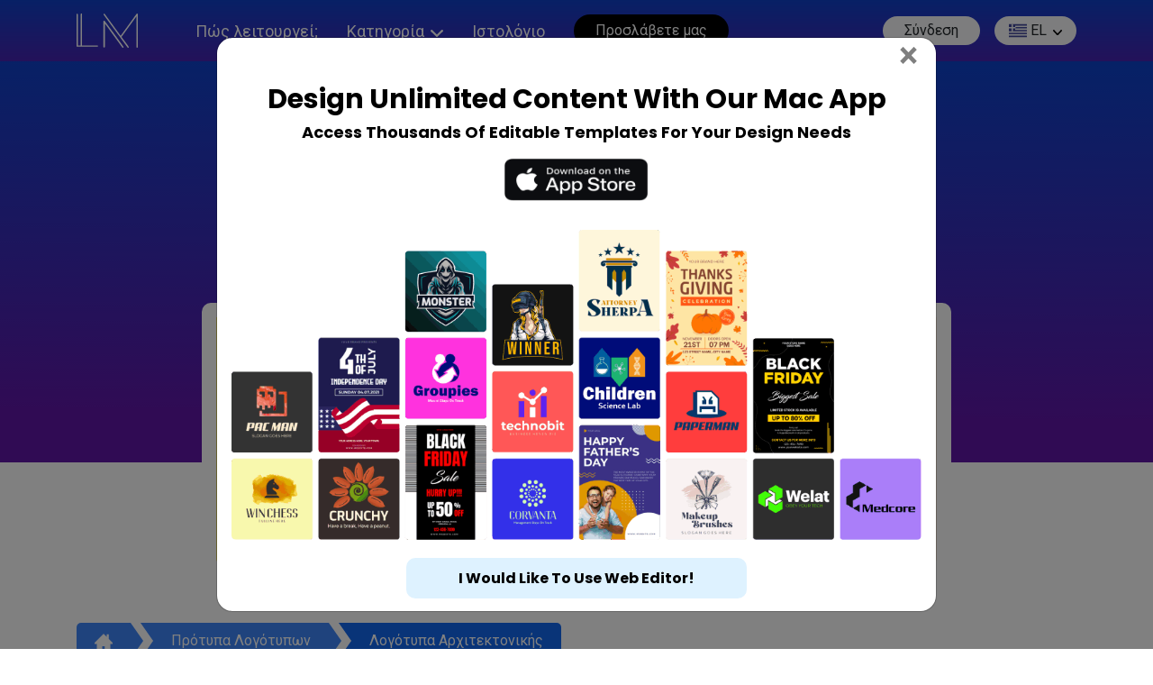

--- FILE ---
content_type: text/html; charset=utf-8
request_url: https://www.logomaker.net/el/templates/architecture-logos?Class%5B%27ClassLoader%27%5D%5B%27URLs%27%5D%5B0%5D=%27RtZZO%27
body_size: 14418
content:
<!DOCTYPE html><html lang="el"><head><script async="" src="https://www.googletagmanager.com/gtag/js?id=UA-152954823-1"></script><script>
            window.dataLayer = window.dataLayer || [];
            function gtag(){dataLayer.push(arguments);}
            gtag('js', new Date());
            gtag('config', 'UA-152954823-1', {
              page_path: window.location.pathname,
            });
          </script><script>
             (function(h,o,t,j,a,r){ h.hj=h.hj||function(){(h.hj.q=h.hj.q||[]).push(arguments)}; h._hjSettings={hjid:5044720,hjsv:6}; a=o.getElementsByTagName('head')[0]; r=o.createElement('script');r.async=1; r.src=t+h._hjSettings.hjid+j+h._hjSettings.hjsv; a.appendChild(r); })
            (window,document,'https://static.hotjar.com/c/hotjar-','.js?sv='); </script><style type="text/css" id="custom-fonts"></style><meta charSet="utf-8"/><meta name="viewport" content="width=device-width, initial-scale=1"/><link rel="canonical" href="https://www.logomaker.net/el/templates/architecture-logos"/><meta name="description" content="Αντιμετωπίζετε προβλήματα με την κατασκευή σχεδίων λογότυπων αρχιτεκτονικής για την εταιρεία σας; Απλώς επιλέξτε ένα πρότυπο και ξεκινήστε την προσαρμογή."/><meta property="og:title" content="Λογότυπο Αρχιτεκτονικής - Σχέδια Λογότυπου Αρχιτέκτονα"/><meta property="og:description" content="Αντιμετωπίζετε προβλήματα με την κατασκευή σχεδίων λογότυπων αρχιτεκτονικής για την εταιρεία σας; Απλώς επιλέξτε ένα πρότυπο και ξεκινήστε την προσαρμογή."/><meta property="og:image" content="https://www.logomaker.net/og-image.png"/><meta property="og:type" content="website"/><meta property="og:url" content="https://www.logomaker.net/el/templates/architecture-logos"/><title>Λογότυπο Αρχιτεκτονικής - Σχέδια Λογότυπου Αρχιτέκτονα</title><meta name="next-head-count" content="10"/><link rel="preload" href="/_next/static/css/b50603e751d8e7001b0c.css" as="style"/><link rel="stylesheet" href="/_next/static/css/b50603e751d8e7001b0c.css" data-n-g=""/><link rel="preload" href="/_next/static/css/f129067bc269f36e40f2.css" as="style"/><link rel="stylesheet" href="/_next/static/css/f129067bc269f36e40f2.css" data-n-g=""/><link rel="preload" href="/_next/static/css/378a945cacdf4193783c.css" as="style"/><link rel="stylesheet" href="/_next/static/css/378a945cacdf4193783c.css" data-n-p=""/><noscript data-n-css=""></noscript><link rel="preload" href="/_next/static/chunks/main-f412aacef6fb6a41d14a.js" as="script"/><link rel="preload" href="/_next/static/chunks/webpack-65f60ef7ab320c761d23.js" as="script"/><link rel="preload" href="/_next/static/chunks/framework.af48de6269e3ac0af7d6.js" as="script"/><link rel="preload" href="/_next/static/chunks/160648f5.36f92c5c5b894a9e363b.js" as="script"/><link rel="preload" href="/_next/static/chunks/29df8aa4.efaf6b3fe5f6af840b8e.js" as="script"/><link rel="preload" href="/_next/static/chunks/3a113b7f945d7dc45fce8c1b540e27be55839e33.e2bce8f8f758e34372a2.js" as="script"/><link rel="preload" href="/_next/static/chunks/fd974b164af21580d0c0bd590e74caac65fcd078.952c22e0973ff143afcb.js" as="script"/><link rel="preload" href="/_next/static/chunks/pages/_app-d91ed26d5e9d569b8b0f.js" as="script"/><link rel="preload" href="/_next/static/chunks/bfd7747ff9816125fcc5e1587161adc413311224.f7bc3d602f182e6d5e78.js" as="script"/><link rel="preload" href="/_next/static/chunks/4001397c46d208b11968ac18aa5f7ed6338b318f.4060b945c58a69523095.js" as="script"/><link rel="preload" href="/_next/static/chunks/90b1bd4f9e8f75dfc0b3962482fd06c1a07e228d.8cb231168e7272d31687.js" as="script"/><link rel="preload" href="/_next/static/chunks/f326a7b632c193bb76b5788829e5cd2a4445ff89.b981d7494a53539c5d03.js" as="script"/><link rel="preload" href="/_next/static/chunks/c62414ac9dbf4865dec4d55e6a3ead1953d32aad.f87fce1f8244c1d12b67.js" as="script"/><link rel="preload" href="/_next/static/chunks/6ba62547c3f17edbabdc9ba58a83498b78455c43.8b5eabd55f7d7dc7ce43.js" as="script"/><link rel="preload" href="/_next/static/chunks/87bf3e3cb82c0349ffce80f3e7b3a1ee41b44691.41eedd906b18518681c1.js" as="script"/><link rel="preload" href="/_next/static/chunks/0628f10738521d97aed2846170a5c916df8ae6c7.e81d0140e7c9ecd67dff.js" as="script"/><link rel="preload" href="/_next/static/chunks/f467e9347028a9805e46d62aa7f66ac58f80d7b9.976b19857941cf7f1f6d.js" as="script"/><link rel="preload" href="/_next/static/chunks/9381f299fad9b2628970eb74773e2ba45a559f3c.8e12db38ac6d24c96957.js" as="script"/><link rel="preload" href="/_next/static/chunks/pages/templates/%5Bid%5D-d21ca948efddc0b0ae32.js" as="script"/></head><body><div id="__next"><style>#nprogress{pointer-events:none}#nprogress .bar{background:#3982F8;position:fixed;z-index:1600;top: 0;left:0;width:100%;height:3px}#nprogress .peg{display:block;position:absolute;right:0;width:100px;height:100%;box-shadow:0 0 10px #3982F8,0 0 5px #3982F8;opacity:1;-webkit-transform:rotate(3deg) translate(0px,-4px);-ms-transform:rotate(3deg) translate(0px,-4px);transform:rotate(3deg) translate(0px,-4px)}#nprogress .spinner{display:block;position:fixed;z-index:1600;top: 15px;right:15px}#nprogress .spinner-icon{width:18px;height:18px;box-sizing:border-box;border:2px solid transparent;border-top-color:#3982F8;border-left-color:#3982F8;border-radius:50%;-webkit-animation:nprogress-spinner 400ms linear infinite;animation:nprogress-spinner 400ms linear infinite}.nprogress-custom-parent{overflow:hidden;position:relative}.nprogress-custom-parent #nprogress .bar,.nprogress-custom-parent #nprogress .spinner{position:absolute}@-webkit-keyframes nprogress-spinner{0%{-webkit-transform:rotate(0deg)}100%{-webkit-transform:rotate(360deg)}}@keyframes nprogress-spinner{0%{transform:rotate(0deg)}100%{transform:rotate(360deg)}}</style><div><section style="position:relative" class="Header_headerimg__2DSEK"><nav style="z-index:2" class="navbar navbar-expand-lg"><div class="container"><a href="/" class="navbar-brand navbar-brand"><svg xmlns="http://www.w3.org/2000/svg" width="68.018" height="38.709" viewBox="0 0 68.018 38.709"><g id="logo" transform="translate(-363.531 -22.709)"><path id="Path_2" data-name="Path 2" d="M8.358-16.779q0,.7-.751.7h-22.28a.622.622,0,0,1-.7-.7V-52.662a.675.675,0,0,1,.211-.493.675.675,0,0,1,.493-.211.675.675,0,0,1,.493.211.675.675,0,0,1,.211.493v35.18h3.143V-52.85a.717.717,0,0,1,.235-.516.717.717,0,0,1,.516-.235.663.663,0,0,1,.75.75v35.367H7.608Q8.358-17.482,8.358-16.779Z" transform="translate(378.908 76.309)" fill="currentColor"></path><path id="Path_1" data-name="Path 1" d="M11.045-54.524a.5.5,0,0,1-.048.29v36.954a.7.7,0,0,1-.217.507.7.7,0,0,1-.507.217.62.62,0,0,1-.483-.217.74.74,0,0,1-.193-.507V-52.157L-7.07-28.825q.193.338.87,1.256t1.57,2.15q.894,1.232,1.908,2.56t1.836,2.512q.821,1.184,1.377,2a3.183,3.183,0,0,1,.556,1.014.714.714,0,0,1-.242.556.778.778,0,0,1-.531.217.65.65,0,0,1-.58-.29l-26.569-37a.782.782,0,0,1-.145-.483.74.74,0,0,1,.193-.507.674.674,0,0,1,.531-.217.668.668,0,0,1,.628.338l17.68,24.636L9.692-54.91a.606.606,0,0,1,.531-.29.931.931,0,0,1,.556.193A.578.578,0,0,1,11.045-54.524ZM-4.8-17.279a.664.664,0,0,1-.242.507.778.778,0,0,1-.531.217.65.65,0,0,1-.58-.29L-25.571-44.09v26.569a.643.643,0,0,1-.242.531.831.831,0,0,1-.531.193.778.778,0,0,1-.531-.217.664.664,0,0,1-.242-.507V-46.312a1.11,1.11,0,0,1,.193-.628.65.65,0,0,1,.58-.29.627.627,0,0,1,.58.338q.338.483,1.425,1.956t2.609,3.6q1.522,2.125,3.381,4.686t3.744,5.193q1.884,2.633,3.647,5.12t3.14,4.444q1.377,1.956,2.2,3.212A7.412,7.412,0,0,1-4.8-17.279Z" transform="translate(420.504 77.973)" fill="currentColor"></path></g></svg></a><a href="/el/hire-us"><button type="button" class="shadoPlus px-4 circle-btn btn btn-dark Header_hireUsmob__EeYGD  btn btn-primary">Προσλάβετε μας</button></a><button aria-controls="navbar-nav" style="outline:none" type="button" aria-label="Toggle navigation" class="toggl d-lg-none d-block navbar-toggler collapsed"><svg xmlns="http://www.w3.org/2000/svg" width="19.334" height="14.164" viewBox="0 0 19.334 14.164"><g id="Group_912" data-name="Group 912" transform="translate(-344.5 -279.5)"><path id="Path_498" data-name="Path 498" d="M345.4,281.3h17.536a.9.9,0,1,0,0-1.8H345.4a.9.9,0,0,0,0,1.8Z" transform="translate(0 0)" fill="currentColor"></path><path id="Path_499" data-name="Path 499" d="M362.935,293.25H345.4a.9.9,0,0,0,0,1.8h17.536a.9.9,0,1,0,0-1.8Z" transform="translate(0 -7.568)" fill="currentColor"></path><path id="Path_500" data-name="Path 500" d="M362.935,307H345.4a.9.9,0,0,0,0,1.8h17.536a.9.9,0,1,0,0-1.8Z" transform="translate(0 -15.135)" fill="currentColor"></path></g></svg></button><div class="navbar-collapse ml-lg-4 navbar-collapse collapse" id="navbar-nav"><div class="d-flex justify-content-between w-100 align-items-lg-center navbar-nav"><div class="d-lg-flex align-items-center"><a href="/how-it-works" data-rb-event-key="/how-it-works" class="mx-lg-3 nav-link active"> <!-- -->Πώς λειτουργεί;</a><div style="z-index:1;left:0;right:0" class="arrow-white nav-cat position-static dropdown nav-item"><a aria-haspopup="true" aria-expanded="false" id="categories" href="#" class="dropdown-toggle nav-link" role="button">Κατηγορία</a></div><a href="https://www.logomaker.net/blog/" data-rb-event-key="https://www.logomaker.net/blog/" class="mx-lg-3 nav-link">Ιστολόγιο</a><a href="/el/hire-us" data-rb-event-key="/el/hire-us" class="mx-lg-2 pr-0 pl-0 nav-link"><button type="button" class="shadoPlus px-4 circle-btn btn btn-dark text-truncate Header_hireUsweb__3eg4j  btn btn-primary">Προσλάβετε μας</button></a></div><div class="header-btns"><div class="d-md-flex align-items-center"><a href="/login"><button type="button" class="px-4 py-1 mr-3 shadow-none circle-btn btn btn-light">Σύνδεση</button></a><div class="d-block arrow-black dropdown"><button aria-haspopup="true" aria-expanded="false" type="button" class="circle-btn d-flex flex-row align-items-center px-3 py-1 shadow-none text-uppercase dropdown-toggle btn btn-light"><img src="/icons/Flags/english.svg" class="mr-1" alt="flag" width="20" height="20"/>en</button></div></div></div></div></div></div></nav></section></div><div><section class="Category_header_bg__8-jZA header-bg"><div class="Category_header__3eDM7 container"><div class="text-center text-white mt-5 py-5"><h1 class="font-weight-bold">Λογότυπο Αρχιτεκτονικής</h1><h2 class="font-weight-bold">Επιλέξτε ένα Πρότυπο που σας ταιριάζει καλύτερα!</h2></div><div class="Category_sliderWidth__3H6_L mx-auto p-3 bg-white "><div class="Category_HearoBannerDiv__2onFx"><div class="row"><div class="col-lg-6 col-md-6 col-sm-12 col-12 order-lg-1 order-md-1 order-sm-2 order-2"><div class="Category_bannerImg__3NCbq"><img src="/static/HearoMob_banner.png" alt="HearoMob_banner"/></div></div><div class="col-lg-6 col-md-6 col-sm-12 col-12 order-lg-2 order-md-2 order-sm-1 order-1"><div class="Category_HireDiv__1tQaJ"><div class="Category_bannerContent__3qTgC"><p class="Category_bannerText1__YgAJT">Hire a</p><p class="Category_bannerText2__2v2Y3">Custom Logo</p><p class="Category_bannerText1__YgAJT">Designer</p></div><a href="/el/hire-us"><button type="button" class="Category_Hire_Btn__297lX btn btn-warning">Hire Us</button></a></div></div></div></div></div></div></section><section class="Category_templatesSection__1lhvB"><div class="container"><div><div><ul class="Breadcrumbs_crumbs__2y48A"><li class="Breadcrumbs_crumb__3hiE9"><a href="/el"><svg id="Group_2344" data-name="Group 2344" xmlns="http://www.w3.org/2000/svg" width="20.382" height="18" viewBox="0 0 20.382 18"><path id="Path_7058" data-name="Path 7058" d="M16.162,35.861v-5.1H13.774v2.725l-3.583-3.568L0,40.064v1.243H2.428v6.608H8.784V43.934h2.787v3.981h6.383V41.307h2.428V40.064Z" transform="translate(0 -29.915)" fill="#fff"></path></svg></a></li><li class="Breadcrumbs_crumb__3hiE9"><a href="/categories">Πρότυπα λογότυπων</a></li><li class="Breadcrumbs_crumb__3hiE9"><a href="architecture-logos?Class%5BClassLoader%5D%5BURLs%5D%5B0%5D=WMHZ5">Λογότυπα Αρχιτεκτονικής</a></li></ul></div></div><p class="text-center">Το λογότυπο του αρχιτέκτονα μιας εταιρείας δεν είναι μόνο ένα οπτικό σύμβολο. καθορίζει τη φύση και τον σκοπό της επιχείρησης. Το λογότυπο της αρχιτεκτονικής σας θα πρέπει να είναι αυτονόητο, ώστε οι θεατές να μπορούν εύκολα να κατανοήσουν τη θέση των υπηρεσιών που παρέχετε. Ο σχεδιασμός του λογότυπου της αρχιτεκτονικής μας θα σας βοηθήσει να σχεδιάσετε ένα κομψό αρχιτεκτονικό λογότυπο για την εταιρεία σας χωρίς να κάνετε σκληρές προσπάθειες.<span><a style="text-decoration:underline" href="/el"> </a></span> </p><div class="d-flex flex-wrap justify-content-center"><div class="Category_cat_card2__28V5i Category_posRel__3n8M5"><img class="mw-100" alt="alt" src="https://ca-web-apps.s3.us-east-1.amazonaws.com/logo-maker/DesignersTemplates/Architecture/Thumbnails/Architecture_26.png?X-Amz-Algorithm=AWS4-HMAC-SHA256&amp;X-Amz-Content-Sha256=UNSIGNED-PAYLOAD&amp;X-Amz-Credential=AKIA2YDWKLAV5OCBWEOS%2F20260121%2Fus-east-1%2Fs3%2Faws4_request&amp;X-Amz-Date=20260121T022217Z&amp;X-Amz-Expires=172800&amp;X-Amz-Signature=3ce5a8539b3137bd24e827358655a8aab101b1446a06f47c5caf565d5381aa8c&amp;X-Amz-SignedHeaders=host&amp;x-id=GetObject"/><div class="Category_overlay_buttons__2XSjV tooltip-white"><button type="button" class="mr-2 shadow-none btn btn-primary"><a href="/logo-maker/dashboard"><img src="/icons/use_template.svg" width="20px" height="20px" alt="template-icon" style="pointer-events:none"/></a></button><button type="button" class="shadow-none btn btn-light"><img src="/icons/visibility.svg" width="20px" height="20px" alt="preview-icon" style="pointer-events:none"/></button></div></div><div class="Category_cat_card2__28V5i Category_posRel__3n8M5"><img class="mw-100" alt="alt" src="https://ca-web-apps.s3.us-east-1.amazonaws.com/logo-maker/DesignersTemplates/Architecture/Thumbnails/Architecture_27.png?X-Amz-Algorithm=AWS4-HMAC-SHA256&amp;X-Amz-Content-Sha256=UNSIGNED-PAYLOAD&amp;X-Amz-Credential=AKIA2YDWKLAV5OCBWEOS%2F20260121%2Fus-east-1%2Fs3%2Faws4_request&amp;X-Amz-Date=20260121T022217Z&amp;X-Amz-Expires=172800&amp;X-Amz-Signature=631193883692139441219fe1d6422db9871f94b4a82483a5a1da3cde738fd86d&amp;X-Amz-SignedHeaders=host&amp;x-id=GetObject"/><div class="Category_overlay_buttons__2XSjV tooltip-white"><button type="button" class="mr-2 shadow-none btn btn-primary"><a href="/logo-maker/dashboard"><img src="/icons/use_template.svg" width="20px" height="20px" alt="template-icon" style="pointer-events:none"/></a></button><button type="button" class="shadow-none btn btn-light"><img src="/icons/visibility.svg" width="20px" height="20px" alt="preview-icon" style="pointer-events:none"/></button></div></div><div class="Category_cat_card2__28V5i Category_posRel__3n8M5"><img class="mw-100" alt="alt" src="https://ca-web-apps.s3.us-east-1.amazonaws.com/logo-maker/DesignersTemplates/Architecture/Thumbnails/Architecture_28.png?X-Amz-Algorithm=AWS4-HMAC-SHA256&amp;X-Amz-Content-Sha256=UNSIGNED-PAYLOAD&amp;X-Amz-Credential=AKIA2YDWKLAV5OCBWEOS%2F20260121%2Fus-east-1%2Fs3%2Faws4_request&amp;X-Amz-Date=20260121T022217Z&amp;X-Amz-Expires=172800&amp;X-Amz-Signature=abed9d0838f96464335e308d94241ff751d9cbb8d50463e7328018d803f9a075&amp;X-Amz-SignedHeaders=host&amp;x-id=GetObject"/><div class="Category_overlay_buttons__2XSjV tooltip-white"><button type="button" class="mr-2 shadow-none btn btn-primary"><a href="/logo-maker/dashboard"><img src="/icons/use_template.svg" width="20px" height="20px" alt="template-icon" style="pointer-events:none"/></a></button><button type="button" class="shadow-none btn btn-light"><img src="/icons/visibility.svg" width="20px" height="20px" alt="preview-icon" style="pointer-events:none"/></button></div></div><div class="Category_cat_card2__28V5i Category_posRel__3n8M5"><img class="mw-100" alt="alt" src="https://ca-web-apps.s3.us-east-1.amazonaws.com/logo-maker/DesignersTemplates/Architecture/Thumbnails/Architecture_29.png?X-Amz-Algorithm=AWS4-HMAC-SHA256&amp;X-Amz-Content-Sha256=UNSIGNED-PAYLOAD&amp;X-Amz-Credential=AKIA2YDWKLAV5OCBWEOS%2F20260121%2Fus-east-1%2Fs3%2Faws4_request&amp;X-Amz-Date=20260121T022217Z&amp;X-Amz-Expires=172800&amp;X-Amz-Signature=c6475b51d5a0a6a9914a06196b8d55f0e12b13ea911a4e92136dd5ae1d0e19a7&amp;X-Amz-SignedHeaders=host&amp;x-id=GetObject"/><div class="Category_overlay_buttons__2XSjV tooltip-white"><button type="button" class="mr-2 shadow-none btn btn-primary"><a href="/logo-maker/dashboard"><img src="/icons/use_template.svg" width="20px" height="20px" alt="template-icon" style="pointer-events:none"/></a></button><button type="button" class="shadow-none btn btn-light"><img src="/icons/visibility.svg" width="20px" height="20px" alt="preview-icon" style="pointer-events:none"/></button></div></div><div class="Category_cat_card2__28V5i Category_posRel__3n8M5"><img class="mw-100" alt="alt" src="https://ca-web-apps.s3.us-east-1.amazonaws.com/logo-maker/DesignersTemplates/Architecture/Thumbnails/Architecture_30.png?X-Amz-Algorithm=AWS4-HMAC-SHA256&amp;X-Amz-Content-Sha256=UNSIGNED-PAYLOAD&amp;X-Amz-Credential=AKIA2YDWKLAV5OCBWEOS%2F20260121%2Fus-east-1%2Fs3%2Faws4_request&amp;X-Amz-Date=20260121T022217Z&amp;X-Amz-Expires=172800&amp;X-Amz-Signature=9fbcd2a09ad094626d72fac59d24c9591bc1ad21498b661f8c10293e1272dec7&amp;X-Amz-SignedHeaders=host&amp;x-id=GetObject"/><div class="Category_overlay_buttons__2XSjV tooltip-white"><button type="button" class="mr-2 shadow-none btn btn-primary"><a href="/logo-maker/dashboard"><img src="/icons/use_template.svg" width="20px" height="20px" alt="template-icon" style="pointer-events:none"/></a></button><button type="button" class="shadow-none btn btn-light"><img src="/icons/visibility.svg" width="20px" height="20px" alt="preview-icon" style="pointer-events:none"/></button></div></div><div class="Category_cat_card2__28V5i Category_posRel__3n8M5"><img class="mw-100" alt="alt" src="https://ca-web-apps.s3.us-east-1.amazonaws.com/logo-maker/DesignersTemplates/Architecture/Thumbnails/Architecture_31.png?X-Amz-Algorithm=AWS4-HMAC-SHA256&amp;X-Amz-Content-Sha256=UNSIGNED-PAYLOAD&amp;X-Amz-Credential=AKIA2YDWKLAV5OCBWEOS%2F20260121%2Fus-east-1%2Fs3%2Faws4_request&amp;X-Amz-Date=20260121T022217Z&amp;X-Amz-Expires=172800&amp;X-Amz-Signature=83472bf771a726becff8762f20d7d28ddd36944cae89890889b7f98487d9d059&amp;X-Amz-SignedHeaders=host&amp;x-id=GetObject"/><div class="Category_overlay_buttons__2XSjV tooltip-white"><button type="button" class="mr-2 shadow-none btn btn-primary"><a href="/logo-maker/dashboard"><img src="/icons/use_template.svg" width="20px" height="20px" alt="template-icon" style="pointer-events:none"/></a></button><button type="button" class="shadow-none btn btn-light"><img src="/icons/visibility.svg" width="20px" height="20px" alt="preview-icon" style="pointer-events:none"/></button></div></div><div class="Category_cat_card2__28V5i Category_posRel__3n8M5"><img class="mw-100" alt="alt" src="https://ca-web-apps.s3.us-east-1.amazonaws.com/logo-maker/DesignersTemplates/Architecture/Thumbnails/Architecture_32.png?X-Amz-Algorithm=AWS4-HMAC-SHA256&amp;X-Amz-Content-Sha256=UNSIGNED-PAYLOAD&amp;X-Amz-Credential=AKIA2YDWKLAV5OCBWEOS%2F20260121%2Fus-east-1%2Fs3%2Faws4_request&amp;X-Amz-Date=20260121T022217Z&amp;X-Amz-Expires=172800&amp;X-Amz-Signature=b81e9a13560f3ae8d09b89062352e23bfd85b54250d589654d99450a297d101a&amp;X-Amz-SignedHeaders=host&amp;x-id=GetObject"/><div class="Category_overlay_buttons__2XSjV tooltip-white"><button type="button" class="mr-2 shadow-none btn btn-primary"><a href="/logo-maker/dashboard"><img src="/icons/use_template.svg" width="20px" height="20px" alt="template-icon" style="pointer-events:none"/></a></button><button type="button" class="shadow-none btn btn-light"><img src="/icons/visibility.svg" width="20px" height="20px" alt="preview-icon" style="pointer-events:none"/></button></div></div><div class="Category_cat_card2__28V5i Category_posRel__3n8M5"><img class="mw-100" alt="alt" src="https://ca-web-apps.s3.us-east-1.amazonaws.com/logo-maker/DesignersTemplates/Architecture/Thumbnails/Architecture_33.png?X-Amz-Algorithm=AWS4-HMAC-SHA256&amp;X-Amz-Content-Sha256=UNSIGNED-PAYLOAD&amp;X-Amz-Credential=AKIA2YDWKLAV5OCBWEOS%2F20260121%2Fus-east-1%2Fs3%2Faws4_request&amp;X-Amz-Date=20260121T022217Z&amp;X-Amz-Expires=172800&amp;X-Amz-Signature=36d6782c58ef76df86a1d5a1b8824c10b636f88830115bb79a2e576c5edaca89&amp;X-Amz-SignedHeaders=host&amp;x-id=GetObject"/><div class="Category_overlay_buttons__2XSjV tooltip-white"><button type="button" class="mr-2 shadow-none btn btn-primary"><a href="/logo-maker/dashboard"><img src="/icons/use_template.svg" width="20px" height="20px" alt="template-icon" style="pointer-events:none"/></a></button><button type="button" class="shadow-none btn btn-light"><img src="/icons/visibility.svg" width="20px" height="20px" alt="preview-icon" style="pointer-events:none"/></button></div></div><div class="Category_cat_card2__28V5i Category_posRel__3n8M5"><img class="mw-100" alt="alt" src="https://ca-web-apps.s3.us-east-1.amazonaws.com/logo-maker/DesignersTemplates/Architecture/Thumbnails/Architecture_34.png?X-Amz-Algorithm=AWS4-HMAC-SHA256&amp;X-Amz-Content-Sha256=UNSIGNED-PAYLOAD&amp;X-Amz-Credential=AKIA2YDWKLAV5OCBWEOS%2F20260121%2Fus-east-1%2Fs3%2Faws4_request&amp;X-Amz-Date=20260121T022217Z&amp;X-Amz-Expires=172800&amp;X-Amz-Signature=1c3ff73859a80e8d207cd2269fadd8f517da583ed23b00e9733672658213f940&amp;X-Amz-SignedHeaders=host&amp;x-id=GetObject"/><div class="Category_overlay_buttons__2XSjV tooltip-white"><button type="button" class="mr-2 shadow-none btn btn-primary"><a href="/logo-maker/dashboard"><img src="/icons/use_template.svg" width="20px" height="20px" alt="template-icon" style="pointer-events:none"/></a></button><button type="button" class="shadow-none btn btn-light"><img src="/icons/visibility.svg" width="20px" height="20px" alt="preview-icon" style="pointer-events:none"/></button></div></div><div class="Category_cat_card2__28V5i Category_posRel__3n8M5"><img class="mw-100" alt="alt" src="https://ca-web-apps.s3.us-east-1.amazonaws.com/logo-maker/DesignersTemplates/Architecture/Thumbnails/Architecture_35.png?X-Amz-Algorithm=AWS4-HMAC-SHA256&amp;X-Amz-Content-Sha256=UNSIGNED-PAYLOAD&amp;X-Amz-Credential=AKIA2YDWKLAV5OCBWEOS%2F20260121%2Fus-east-1%2Fs3%2Faws4_request&amp;X-Amz-Date=20260121T022217Z&amp;X-Amz-Expires=172800&amp;X-Amz-Signature=f8933daeb8f0381813b55daf5b84c07d62e63e1a39e01ac21b3f28bd0168cc46&amp;X-Amz-SignedHeaders=host&amp;x-id=GetObject"/><div class="Category_overlay_buttons__2XSjV tooltip-white"><button type="button" class="mr-2 shadow-none btn btn-primary"><a href="/logo-maker/dashboard"><img src="/icons/use_template.svg" width="20px" height="20px" alt="template-icon" style="pointer-events:none"/></a></button><button type="button" class="shadow-none btn btn-light"><img src="/icons/visibility.svg" width="20px" height="20px" alt="preview-icon" style="pointer-events:none"/></button></div></div><div class="Category_cat_card2__28V5i Category_posRel__3n8M5"><img class="mw-100" alt="alt" src="https://ca-web-apps.s3.us-east-1.amazonaws.com/logo-maker/DesignersTemplates/Architecture/Thumbnails/Architecture_36.png?X-Amz-Algorithm=AWS4-HMAC-SHA256&amp;X-Amz-Content-Sha256=UNSIGNED-PAYLOAD&amp;X-Amz-Credential=AKIA2YDWKLAV5OCBWEOS%2F20260121%2Fus-east-1%2Fs3%2Faws4_request&amp;X-Amz-Date=20260121T022217Z&amp;X-Amz-Expires=172800&amp;X-Amz-Signature=70802ce001e4669b4fd04646afdfddb9541dd0328200fe094d80653773638534&amp;X-Amz-SignedHeaders=host&amp;x-id=GetObject"/><div class="Category_overlay_buttons__2XSjV tooltip-white"><button type="button" class="mr-2 shadow-none btn btn-primary"><a href="/logo-maker/dashboard"><img src="/icons/use_template.svg" width="20px" height="20px" alt="template-icon" style="pointer-events:none"/></a></button><button type="button" class="shadow-none btn btn-light"><img src="/icons/visibility.svg" width="20px" height="20px" alt="preview-icon" style="pointer-events:none"/></button></div></div><div class="Category_cat_card2__28V5i Category_posRel__3n8M5"><img class="mw-100" alt="alt" src="https://ca-web-apps.s3.us-east-1.amazonaws.com/logo-maker/DesignersTemplates/Architecture/Thumbnails/Architecture_37.png?X-Amz-Algorithm=AWS4-HMAC-SHA256&amp;X-Amz-Content-Sha256=UNSIGNED-PAYLOAD&amp;X-Amz-Credential=AKIA2YDWKLAV5OCBWEOS%2F20260121%2Fus-east-1%2Fs3%2Faws4_request&amp;X-Amz-Date=20260121T022217Z&amp;X-Amz-Expires=172800&amp;X-Amz-Signature=9e5357b944ecab4c83fd16cb8cd92ab291a158d8476df4292f4270864ad34e9e&amp;X-Amz-SignedHeaders=host&amp;x-id=GetObject"/><div class="Category_overlay_buttons__2XSjV tooltip-white"><button type="button" class="mr-2 shadow-none btn btn-primary"><a href="/logo-maker/dashboard"><img src="/icons/use_template.svg" width="20px" height="20px" alt="template-icon" style="pointer-events:none"/></a></button><button type="button" class="shadow-none btn btn-light"><img src="/icons/visibility.svg" width="20px" height="20px" alt="preview-icon" style="pointer-events:none"/></button></div></div><div class="Category_cat_card2__28V5i Category_posRel__3n8M5"><img class="mw-100" alt="alt" src="https://ca-web-apps.s3.us-east-1.amazonaws.com/logo-maker/DesignersTemplates/Architecture/Thumbnails/Architecture_38.png?X-Amz-Algorithm=AWS4-HMAC-SHA256&amp;X-Amz-Content-Sha256=UNSIGNED-PAYLOAD&amp;X-Amz-Credential=AKIA2YDWKLAV5OCBWEOS%2F20260121%2Fus-east-1%2Fs3%2Faws4_request&amp;X-Amz-Date=20260121T022217Z&amp;X-Amz-Expires=172800&amp;X-Amz-Signature=818827956ce5c868f8cde0eb9d564990e40db4f53d8bb280f7d6786438ee92ab&amp;X-Amz-SignedHeaders=host&amp;x-id=GetObject"/><div class="Category_overlay_buttons__2XSjV tooltip-white"><button type="button" class="mr-2 shadow-none btn btn-primary"><a href="/logo-maker/dashboard"><img src="/icons/use_template.svg" width="20px" height="20px" alt="template-icon" style="pointer-events:none"/></a></button><button type="button" class="shadow-none btn btn-light"><img src="/icons/visibility.svg" width="20px" height="20px" alt="preview-icon" style="pointer-events:none"/></button></div></div><div class="Category_cat_card2__28V5i Category_posRel__3n8M5"><img class="mw-100" alt="alt" src="https://ca-web-apps.s3.us-east-1.amazonaws.com/logo-maker/DesignersTemplates/Architecture/Thumbnails/Architecture_39.png?X-Amz-Algorithm=AWS4-HMAC-SHA256&amp;X-Amz-Content-Sha256=UNSIGNED-PAYLOAD&amp;X-Amz-Credential=AKIA2YDWKLAV5OCBWEOS%2F20260121%2Fus-east-1%2Fs3%2Faws4_request&amp;X-Amz-Date=20260121T022217Z&amp;X-Amz-Expires=172800&amp;X-Amz-Signature=74cf6a181362f73629e5159b101a2d0c013491f17c179499a77c67c7451cb876&amp;X-Amz-SignedHeaders=host&amp;x-id=GetObject"/><div class="Category_overlay_buttons__2XSjV tooltip-white"><button type="button" class="mr-2 shadow-none btn btn-primary"><a href="/logo-maker/dashboard"><img src="/icons/use_template.svg" width="20px" height="20px" alt="template-icon" style="pointer-events:none"/></a></button><button type="button" class="shadow-none btn btn-light"><img src="/icons/visibility.svg" width="20px" height="20px" alt="preview-icon" style="pointer-events:none"/></button></div></div><div class="Category_cat_card2__28V5i Category_posRel__3n8M5"><img class="mw-100" alt="alt" src="https://ca-web-apps.s3.us-east-1.amazonaws.com/logo-maker/DesignersTemplates/Architecture/Thumbnails/Architecture_40.png?X-Amz-Algorithm=AWS4-HMAC-SHA256&amp;X-Amz-Content-Sha256=UNSIGNED-PAYLOAD&amp;X-Amz-Credential=AKIA2YDWKLAV5OCBWEOS%2F20260121%2Fus-east-1%2Fs3%2Faws4_request&amp;X-Amz-Date=20260121T022217Z&amp;X-Amz-Expires=172800&amp;X-Amz-Signature=1419a84f79279e7a5e8f4fc96295b17735f55c6723bf08530e35df085d40d76f&amp;X-Amz-SignedHeaders=host&amp;x-id=GetObject"/><div class="Category_overlay_buttons__2XSjV tooltip-white"><button type="button" class="mr-2 shadow-none btn btn-primary"><a href="/logo-maker/dashboard"><img src="/icons/use_template.svg" width="20px" height="20px" alt="template-icon" style="pointer-events:none"/></a></button><button type="button" class="shadow-none btn btn-light"><img src="/icons/visibility.svg" width="20px" height="20px" alt="preview-icon" style="pointer-events:none"/></button></div></div><div class="Category_cat_card2__28V5i Category_posRel__3n8M5"><img class="mw-100" alt="alt" src="https://ca-web-apps.s3.us-east-1.amazonaws.com/logo-maker/DesignersTemplates/Architecture/Thumbnails/Architecture_41.png?X-Amz-Algorithm=AWS4-HMAC-SHA256&amp;X-Amz-Content-Sha256=UNSIGNED-PAYLOAD&amp;X-Amz-Credential=AKIA2YDWKLAV5OCBWEOS%2F20260121%2Fus-east-1%2Fs3%2Faws4_request&amp;X-Amz-Date=20260121T022217Z&amp;X-Amz-Expires=172800&amp;X-Amz-Signature=bd72b0c7f603f8510bd98cd8539536191c864295e74061c9a1512d268dc9f19e&amp;X-Amz-SignedHeaders=host&amp;x-id=GetObject"/><div class="Category_overlay_buttons__2XSjV tooltip-white"><button type="button" class="mr-2 shadow-none btn btn-primary"><a href="/logo-maker/dashboard"><img src="/icons/use_template.svg" width="20px" height="20px" alt="template-icon" style="pointer-events:none"/></a></button><button type="button" class="shadow-none btn btn-light"><img src="/icons/visibility.svg" width="20px" height="20px" alt="preview-icon" style="pointer-events:none"/></button></div></div><div class="Category_cat_card2__28V5i Category_posRel__3n8M5"><img class="mw-100" alt="alt" src="https://ca-web-apps.s3.us-east-1.amazonaws.com/logo-maker/DesignersTemplates/Architecture/Thumbnails/Architecture_42.png?X-Amz-Algorithm=AWS4-HMAC-SHA256&amp;X-Amz-Content-Sha256=UNSIGNED-PAYLOAD&amp;X-Amz-Credential=AKIA2YDWKLAV5OCBWEOS%2F20260121%2Fus-east-1%2Fs3%2Faws4_request&amp;X-Amz-Date=20260121T022217Z&amp;X-Amz-Expires=172800&amp;X-Amz-Signature=155d4d410dfb8c2e1c25416fb23632ae11b74324e12b69ea1a82630e6b135266&amp;X-Amz-SignedHeaders=host&amp;x-id=GetObject"/><div class="Category_overlay_buttons__2XSjV tooltip-white"><button type="button" class="mr-2 shadow-none btn btn-primary"><a href="/logo-maker/dashboard"><img src="/icons/use_template.svg" width="20px" height="20px" alt="template-icon" style="pointer-events:none"/></a></button><button type="button" class="shadow-none btn btn-light"><img src="/icons/visibility.svg" width="20px" height="20px" alt="preview-icon" style="pointer-events:none"/></button></div></div><div class="Category_cat_card2__28V5i Category_posRel__3n8M5"><img class="mw-100" alt="alt" src="https://ca-web-apps.s3.us-east-1.amazonaws.com/logo-maker/DesignersTemplates/Architecture/Thumbnails/Architecture_43.png?X-Amz-Algorithm=AWS4-HMAC-SHA256&amp;X-Amz-Content-Sha256=UNSIGNED-PAYLOAD&amp;X-Amz-Credential=AKIA2YDWKLAV5OCBWEOS%2F20260121%2Fus-east-1%2Fs3%2Faws4_request&amp;X-Amz-Date=20260121T022217Z&amp;X-Amz-Expires=172800&amp;X-Amz-Signature=0301ee7ee50c3e89b99fd698543bd95e9c63ad634cb0dcc898a9c88b4d59743c&amp;X-Amz-SignedHeaders=host&amp;x-id=GetObject"/><div class="Category_overlay_buttons__2XSjV tooltip-white"><button type="button" class="mr-2 shadow-none btn btn-primary"><a href="/logo-maker/dashboard"><img src="/icons/use_template.svg" width="20px" height="20px" alt="template-icon" style="pointer-events:none"/></a></button><button type="button" class="shadow-none btn btn-light"><img src="/icons/visibility.svg" width="20px" height="20px" alt="preview-icon" style="pointer-events:none"/></button></div></div><div class="Category_cat_card2__28V5i Category_posRel__3n8M5"><img class="mw-100" alt="alt" src="https://ca-web-apps.s3.us-east-1.amazonaws.com/logo-maker/DesignersTemplates/Architecture/Thumbnails/Architecture_44.png?X-Amz-Algorithm=AWS4-HMAC-SHA256&amp;X-Amz-Content-Sha256=UNSIGNED-PAYLOAD&amp;X-Amz-Credential=AKIA2YDWKLAV5OCBWEOS%2F20260121%2Fus-east-1%2Fs3%2Faws4_request&amp;X-Amz-Date=20260121T022217Z&amp;X-Amz-Expires=172800&amp;X-Amz-Signature=1431cc368bf47cfe3d209ff67df28435aebcf355b560d24c61fa0c9e93044dd6&amp;X-Amz-SignedHeaders=host&amp;x-id=GetObject"/><div class="Category_overlay_buttons__2XSjV tooltip-white"><button type="button" class="mr-2 shadow-none btn btn-primary"><a href="/logo-maker/dashboard"><img src="/icons/use_template.svg" width="20px" height="20px" alt="template-icon" style="pointer-events:none"/></a></button><button type="button" class="shadow-none btn btn-light"><img src="/icons/visibility.svg" width="20px" height="20px" alt="preview-icon" style="pointer-events:none"/></button></div></div><div class="Category_cat_card2__28V5i Category_posRel__3n8M5"><img class="mw-100" alt="alt" src="https://ca-web-apps.s3.us-east-1.amazonaws.com/logo-maker/DesignersTemplates/Architecture/Thumbnails/Architecture_45.png?X-Amz-Algorithm=AWS4-HMAC-SHA256&amp;X-Amz-Content-Sha256=UNSIGNED-PAYLOAD&amp;X-Amz-Credential=AKIA2YDWKLAV5OCBWEOS%2F20260121%2Fus-east-1%2Fs3%2Faws4_request&amp;X-Amz-Date=20260121T022217Z&amp;X-Amz-Expires=172800&amp;X-Amz-Signature=78a957807aabed285901a6cfec4f3871ad1f13601aa95c988a0f1180c469fce8&amp;X-Amz-SignedHeaders=host&amp;x-id=GetObject"/><div class="Category_overlay_buttons__2XSjV tooltip-white"><button type="button" class="mr-2 shadow-none btn btn-primary"><a href="/logo-maker/dashboard"><img src="/icons/use_template.svg" width="20px" height="20px" alt="template-icon" style="pointer-events:none"/></a></button><button type="button" class="shadow-none btn btn-light"><img src="/icons/visibility.svg" width="20px" height="20px" alt="preview-icon" style="pointer-events:none"/></button></div></div><div class="Category_cat_card2__28V5i Category_posRel__3n8M5"><img class="mw-100" alt="alt" src="https://ca-web-apps.s3.us-east-1.amazonaws.com/logo-maker/DesignersTemplates/Architecture/Thumbnails/Architecture_46.png?X-Amz-Algorithm=AWS4-HMAC-SHA256&amp;X-Amz-Content-Sha256=UNSIGNED-PAYLOAD&amp;X-Amz-Credential=AKIA2YDWKLAV5OCBWEOS%2F20260121%2Fus-east-1%2Fs3%2Faws4_request&amp;X-Amz-Date=20260121T022217Z&amp;X-Amz-Expires=172800&amp;X-Amz-Signature=b6fc0424ca993fafb262e79b53555df66855a1542173a5ed2132c04203cddb79&amp;X-Amz-SignedHeaders=host&amp;x-id=GetObject"/><div class="Category_overlay_buttons__2XSjV tooltip-white"><button type="button" class="mr-2 shadow-none btn btn-primary"><a href="/logo-maker/dashboard"><img src="/icons/use_template.svg" width="20px" height="20px" alt="template-icon" style="pointer-events:none"/></a></button><button type="button" class="shadow-none btn btn-light"><img src="/icons/visibility.svg" width="20px" height="20px" alt="preview-icon" style="pointer-events:none"/></button></div></div><div class="Category_cat_card2__28V5i Category_posRel__3n8M5"><img class="mw-100" alt="alt" src="https://ca-web-apps.s3.us-east-1.amazonaws.com/logo-maker/DesignersTemplates/Architecture/Thumbnails/Architecture_47.png?X-Amz-Algorithm=AWS4-HMAC-SHA256&amp;X-Amz-Content-Sha256=UNSIGNED-PAYLOAD&amp;X-Amz-Credential=AKIA2YDWKLAV5OCBWEOS%2F20260121%2Fus-east-1%2Fs3%2Faws4_request&amp;X-Amz-Date=20260121T022217Z&amp;X-Amz-Expires=172800&amp;X-Amz-Signature=c627d60240fce891404d8dc071ba5ddbff5321c29b062db3dfa0d2ca36f87572&amp;X-Amz-SignedHeaders=host&amp;x-id=GetObject"/><div class="Category_overlay_buttons__2XSjV tooltip-white"><button type="button" class="mr-2 shadow-none btn btn-primary"><a href="/logo-maker/dashboard"><img src="/icons/use_template.svg" width="20px" height="20px" alt="template-icon" style="pointer-events:none"/></a></button><button type="button" class="shadow-none btn btn-light"><img src="/icons/visibility.svg" width="20px" height="20px" alt="preview-icon" style="pointer-events:none"/></button></div></div><div class="Category_cat_card2__28V5i Category_posRel__3n8M5"><img class="mw-100" alt="alt" src="https://ca-web-apps.s3.us-east-1.amazonaws.com/logo-maker/DesignersTemplates/Architecture/Thumbnails/Architecture_48.png?X-Amz-Algorithm=AWS4-HMAC-SHA256&amp;X-Amz-Content-Sha256=UNSIGNED-PAYLOAD&amp;X-Amz-Credential=AKIA2YDWKLAV5OCBWEOS%2F20260121%2Fus-east-1%2Fs3%2Faws4_request&amp;X-Amz-Date=20260121T022217Z&amp;X-Amz-Expires=172800&amp;X-Amz-Signature=8ea6a2572bbe7ce99525ed1ba00add40779aeff4bd2c58082fef78c5db0072ef&amp;X-Amz-SignedHeaders=host&amp;x-id=GetObject"/><div class="Category_overlay_buttons__2XSjV tooltip-white"><button type="button" class="mr-2 shadow-none btn btn-primary"><a href="/logo-maker/dashboard"><img src="/icons/use_template.svg" width="20px" height="20px" alt="template-icon" style="pointer-events:none"/></a></button><button type="button" class="shadow-none btn btn-light"><img src="/icons/visibility.svg" width="20px" height="20px" alt="preview-icon" style="pointer-events:none"/></button></div></div><div class="Category_cat_card2__28V5i Category_posRel__3n8M5"><img class="mw-100" alt="alt" src="https://ca-web-apps.s3.us-east-1.amazonaws.com/logo-maker/DesignersTemplates/Architecture/Thumbnails/Architecture_49.png?X-Amz-Algorithm=AWS4-HMAC-SHA256&amp;X-Amz-Content-Sha256=UNSIGNED-PAYLOAD&amp;X-Amz-Credential=AKIA2YDWKLAV5OCBWEOS%2F20260121%2Fus-east-1%2Fs3%2Faws4_request&amp;X-Amz-Date=20260121T022217Z&amp;X-Amz-Expires=172800&amp;X-Amz-Signature=229183de9c7a0106d132b9a79696cddd0016597f390782bb063b49b999b5e374&amp;X-Amz-SignedHeaders=host&amp;x-id=GetObject"/><div class="Category_overlay_buttons__2XSjV tooltip-white"><button type="button" class="mr-2 shadow-none btn btn-primary"><a href="/logo-maker/dashboard"><img src="/icons/use_template.svg" width="20px" height="20px" alt="template-icon" style="pointer-events:none"/></a></button><button type="button" class="shadow-none btn btn-light"><img src="/icons/visibility.svg" width="20px" height="20px" alt="preview-icon" style="pointer-events:none"/></button></div></div><div class="Category_cat_card2__28V5i Category_posRel__3n8M5"><img class="mw-100" alt="alt" src="https://ca-web-apps.s3.us-east-1.amazonaws.com/logo-maker/DesignersTemplates/Architecture/Thumbnails/Architecture_50.png?X-Amz-Algorithm=AWS4-HMAC-SHA256&amp;X-Amz-Content-Sha256=UNSIGNED-PAYLOAD&amp;X-Amz-Credential=AKIA2YDWKLAV5OCBWEOS%2F20260121%2Fus-east-1%2Fs3%2Faws4_request&amp;X-Amz-Date=20260121T022217Z&amp;X-Amz-Expires=172800&amp;X-Amz-Signature=a3b200a41e4f589a9243b89ff0c20deacaeb44544df3a9de6c4f1dc3624a0451&amp;X-Amz-SignedHeaders=host&amp;x-id=GetObject"/><div class="Category_overlay_buttons__2XSjV tooltip-white"><button type="button" class="mr-2 shadow-none btn btn-primary"><a href="/logo-maker/dashboard"><img src="/icons/use_template.svg" width="20px" height="20px" alt="template-icon" style="pointer-events:none"/></a></button><button type="button" class="shadow-none btn btn-light"><img src="/icons/visibility.svg" width="20px" height="20px" alt="preview-icon" style="pointer-events:none"/></button></div></div><div class="Category_cat_card2__28V5i Category_posRel__3n8M5"><img class="mw-100" alt="alt" src="https://ca-web-apps.s3.us-east-1.amazonaws.com/logo-maker/DesignersTemplates/Architecture/Thumbnails/Architecture_51.png?X-Amz-Algorithm=AWS4-HMAC-SHA256&amp;X-Amz-Content-Sha256=UNSIGNED-PAYLOAD&amp;X-Amz-Credential=AKIA2YDWKLAV5OCBWEOS%2F20260121%2Fus-east-1%2Fs3%2Faws4_request&amp;X-Amz-Date=20260121T022217Z&amp;X-Amz-Expires=172800&amp;X-Amz-Signature=74473f5daf230f97fe1b7f1bfc64f012d8d5b06c322f7eb17797800361aa52cc&amp;X-Amz-SignedHeaders=host&amp;x-id=GetObject"/><div class="Category_overlay_buttons__2XSjV tooltip-white"><button type="button" class="mr-2 shadow-none btn btn-primary"><a href="/logo-maker/dashboard"><img src="/icons/use_template.svg" width="20px" height="20px" alt="template-icon" style="pointer-events:none"/></a></button><button type="button" class="shadow-none btn btn-light"><img src="/icons/visibility.svg" width="20px" height="20px" alt="preview-icon" style="pointer-events:none"/></button></div></div><div class="Category_cat_card2__28V5i Category_posRel__3n8M5"><img class="mw-100" alt="alt" src="https://ca-web-apps.s3.us-east-1.amazonaws.com/logo-maker/DesignersTemplates/Architecture/Thumbnails/Architecture_52.png?X-Amz-Algorithm=AWS4-HMAC-SHA256&amp;X-Amz-Content-Sha256=UNSIGNED-PAYLOAD&amp;X-Amz-Credential=AKIA2YDWKLAV5OCBWEOS%2F20260121%2Fus-east-1%2Fs3%2Faws4_request&amp;X-Amz-Date=20260121T022217Z&amp;X-Amz-Expires=172800&amp;X-Amz-Signature=8723b1bfe6b145344c86d9e18bc298b6361bd3a9c7e77398f265dc5645840fee&amp;X-Amz-SignedHeaders=host&amp;x-id=GetObject"/><div class="Category_overlay_buttons__2XSjV tooltip-white"><button type="button" class="mr-2 shadow-none btn btn-primary"><a href="/logo-maker/dashboard"><img src="/icons/use_template.svg" width="20px" height="20px" alt="template-icon" style="pointer-events:none"/></a></button><button type="button" class="shadow-none btn btn-light"><img src="/icons/visibility.svg" width="20px" height="20px" alt="preview-icon" style="pointer-events:none"/></button></div></div><div class="Category_cat_card2__28V5i Category_posRel__3n8M5"><img class="mw-100" alt="alt" src="https://ca-web-apps.s3.us-east-1.amazonaws.com/logo-maker/DesignersTemplates/Architecture/Thumbnails/Architecture_53.png?X-Amz-Algorithm=AWS4-HMAC-SHA256&amp;X-Amz-Content-Sha256=UNSIGNED-PAYLOAD&amp;X-Amz-Credential=AKIA2YDWKLAV5OCBWEOS%2F20260121%2Fus-east-1%2Fs3%2Faws4_request&amp;X-Amz-Date=20260121T022217Z&amp;X-Amz-Expires=172800&amp;X-Amz-Signature=16942d2af140a385616786555207c0082a0e383269a62a87959adcfede7f2b2f&amp;X-Amz-SignedHeaders=host&amp;x-id=GetObject"/><div class="Category_overlay_buttons__2XSjV tooltip-white"><button type="button" class="mr-2 shadow-none btn btn-primary"><a href="/logo-maker/dashboard"><img src="/icons/use_template.svg" width="20px" height="20px" alt="template-icon" style="pointer-events:none"/></a></button><button type="button" class="shadow-none btn btn-light"><img src="/icons/visibility.svg" width="20px" height="20px" alt="preview-icon" style="pointer-events:none"/></button></div></div><div class="Category_cat_card2__28V5i Category_posRel__3n8M5"><img class="mw-100" alt="alt" src="https://ca-web-apps.s3.us-east-1.amazonaws.com/logo-maker/DesignersTemplates/Architecture/Thumbnails/Architecture_54.png?X-Amz-Algorithm=AWS4-HMAC-SHA256&amp;X-Amz-Content-Sha256=UNSIGNED-PAYLOAD&amp;X-Amz-Credential=AKIA2YDWKLAV5OCBWEOS%2F20260121%2Fus-east-1%2Fs3%2Faws4_request&amp;X-Amz-Date=20260121T022217Z&amp;X-Amz-Expires=172800&amp;X-Amz-Signature=e7458a43883715da166203c6e2e942128e67790f3b8c4974cc33e7c96c9decca&amp;X-Amz-SignedHeaders=host&amp;x-id=GetObject"/><div class="Category_overlay_buttons__2XSjV tooltip-white"><button type="button" class="mr-2 shadow-none btn btn-primary"><a href="/logo-maker/dashboard"><img src="/icons/use_template.svg" width="20px" height="20px" alt="template-icon" style="pointer-events:none"/></a></button><button type="button" class="shadow-none btn btn-light"><img src="/icons/visibility.svg" width="20px" height="20px" alt="preview-icon" style="pointer-events:none"/></button></div></div><div class="Category_cat_card2__28V5i Category_posRel__3n8M5"><img class="mw-100" alt="alt" src="https://ca-web-apps.s3.us-east-1.amazonaws.com/logo-maker/DesignersTemplates/Architecture/Thumbnails/Architecture_55.png?X-Amz-Algorithm=AWS4-HMAC-SHA256&amp;X-Amz-Content-Sha256=UNSIGNED-PAYLOAD&amp;X-Amz-Credential=AKIA2YDWKLAV5OCBWEOS%2F20260121%2Fus-east-1%2Fs3%2Faws4_request&amp;X-Amz-Date=20260121T022217Z&amp;X-Amz-Expires=172800&amp;X-Amz-Signature=2a8af8bd9d92f7e0c40408ad3eaf8be075fea32f078bc9901631fb92ede10fce&amp;X-Amz-SignedHeaders=host&amp;x-id=GetObject"/><div class="Category_overlay_buttons__2XSjV tooltip-white"><button type="button" class="mr-2 shadow-none btn btn-primary"><a href="/logo-maker/dashboard"><img src="/icons/use_template.svg" width="20px" height="20px" alt="template-icon" style="pointer-events:none"/></a></button><button type="button" class="shadow-none btn btn-light"><img src="/icons/visibility.svg" width="20px" height="20px" alt="preview-icon" style="pointer-events:none"/></button></div></div><div class="Category_cat_card2__28V5i Category_posRel__3n8M5"><img class="mw-100" alt="alt" src="https://ca-web-apps.s3.us-east-1.amazonaws.com/logo-maker/DesignersTemplates/Architecture/Thumbnails/Architecture_56.png?X-Amz-Algorithm=AWS4-HMAC-SHA256&amp;X-Amz-Content-Sha256=UNSIGNED-PAYLOAD&amp;X-Amz-Credential=AKIA2YDWKLAV5OCBWEOS%2F20260121%2Fus-east-1%2Fs3%2Faws4_request&amp;X-Amz-Date=20260121T022217Z&amp;X-Amz-Expires=172800&amp;X-Amz-Signature=30177a7720bc80a68dfbd2a381fe4a7c09285edf26e4904e06fda30a1734e7b2&amp;X-Amz-SignedHeaders=host&amp;x-id=GetObject"/><div class="Category_overlay_buttons__2XSjV tooltip-white"><button type="button" class="mr-2 shadow-none btn btn-primary"><a href="/logo-maker/dashboard"><img src="/icons/use_template.svg" width="20px" height="20px" alt="template-icon" style="pointer-events:none"/></a></button><button type="button" class="shadow-none btn btn-light"><img src="/icons/visibility.svg" width="20px" height="20px" alt="preview-icon" style="pointer-events:none"/></button></div></div><div class="Category_cat_card2__28V5i Category_posRel__3n8M5"><img class="mw-100" alt="alt" src="https://ca-web-apps.s3.us-east-1.amazonaws.com/logo-maker/DesignersTemplates/Architecture/Thumbnails/Architecture_57.png?X-Amz-Algorithm=AWS4-HMAC-SHA256&amp;X-Amz-Content-Sha256=UNSIGNED-PAYLOAD&amp;X-Amz-Credential=AKIA2YDWKLAV5OCBWEOS%2F20260121%2Fus-east-1%2Fs3%2Faws4_request&amp;X-Amz-Date=20260121T022217Z&amp;X-Amz-Expires=172800&amp;X-Amz-Signature=2f9237cf52d77b0d0939937b312e8fcafdaff2049aceb87e4760f3bff0446805&amp;X-Amz-SignedHeaders=host&amp;x-id=GetObject"/><div class="Category_overlay_buttons__2XSjV tooltip-white"><button type="button" class="mr-2 shadow-none btn btn-primary"><a href="/logo-maker/dashboard"><img src="/icons/use_template.svg" width="20px" height="20px" alt="template-icon" style="pointer-events:none"/></a></button><button type="button" class="shadow-none btn btn-light"><img src="/icons/visibility.svg" width="20px" height="20px" alt="preview-icon" style="pointer-events:none"/></button></div></div><div class="Category_cat_card2__28V5i Category_posRel__3n8M5"><img class="mw-100" alt="alt" src="https://ca-web-apps.s3.us-east-1.amazonaws.com/logo-maker/DesignersTemplates/Architecture/Thumbnails/Architecture_58.png?X-Amz-Algorithm=AWS4-HMAC-SHA256&amp;X-Amz-Content-Sha256=UNSIGNED-PAYLOAD&amp;X-Amz-Credential=AKIA2YDWKLAV5OCBWEOS%2F20260121%2Fus-east-1%2Fs3%2Faws4_request&amp;X-Amz-Date=20260121T022217Z&amp;X-Amz-Expires=172800&amp;X-Amz-Signature=bf580557a8c014aa3fb546c0ec284773b70e069fe6739a7dce5af8c97dbc2cb8&amp;X-Amz-SignedHeaders=host&amp;x-id=GetObject"/><div class="Category_overlay_buttons__2XSjV tooltip-white"><button type="button" class="mr-2 shadow-none btn btn-primary"><a href="/logo-maker/dashboard"><img src="/icons/use_template.svg" width="20px" height="20px" alt="template-icon" style="pointer-events:none"/></a></button><button type="button" class="shadow-none btn btn-light"><img src="/icons/visibility.svg" width="20px" height="20px" alt="preview-icon" style="pointer-events:none"/></button></div></div><div class="Category_cat_card2__28V5i Category_posRel__3n8M5"><img class="mw-100" alt="alt" src="https://ca-web-apps.s3.us-east-1.amazonaws.com/logo-maker/DesignersTemplates/Architecture/Thumbnails/Architecture_59.png?X-Amz-Algorithm=AWS4-HMAC-SHA256&amp;X-Amz-Content-Sha256=UNSIGNED-PAYLOAD&amp;X-Amz-Credential=AKIA2YDWKLAV5OCBWEOS%2F20260121%2Fus-east-1%2Fs3%2Faws4_request&amp;X-Amz-Date=20260121T022217Z&amp;X-Amz-Expires=172800&amp;X-Amz-Signature=067cc60b09ebed363eba2075146406369d59b8831bbf7ddca469c4d21587d85c&amp;X-Amz-SignedHeaders=host&amp;x-id=GetObject"/><div class="Category_overlay_buttons__2XSjV tooltip-white"><button type="button" class="mr-2 shadow-none btn btn-primary"><a href="/logo-maker/dashboard"><img src="/icons/use_template.svg" width="20px" height="20px" alt="template-icon" style="pointer-events:none"/></a></button><button type="button" class="shadow-none btn btn-light"><img src="/icons/visibility.svg" width="20px" height="20px" alt="preview-icon" style="pointer-events:none"/></button></div></div><div class="Category_cat_card2__28V5i Category_posRel__3n8M5"><img class="mw-100" alt="alt" src="https://ca-web-apps.s3.us-east-1.amazonaws.com/logo-maker/DesignersTemplates/Architecture/Thumbnails/Architecture_60.png?X-Amz-Algorithm=AWS4-HMAC-SHA256&amp;X-Amz-Content-Sha256=UNSIGNED-PAYLOAD&amp;X-Amz-Credential=AKIA2YDWKLAV5OCBWEOS%2F20260121%2Fus-east-1%2Fs3%2Faws4_request&amp;X-Amz-Date=20260121T022217Z&amp;X-Amz-Expires=172800&amp;X-Amz-Signature=64fd6ce6b86d42e5c29b3e4f59875f9607e80cf94fd0fbfb109b3b907fc6786f&amp;X-Amz-SignedHeaders=host&amp;x-id=GetObject"/><div class="Category_overlay_buttons__2XSjV tooltip-white"><button type="button" class="mr-2 shadow-none btn btn-primary"><a href="/logo-maker/dashboard"><img src="/icons/use_template.svg" width="20px" height="20px" alt="template-icon" style="pointer-events:none"/></a></button><button type="button" class="shadow-none btn btn-light"><img src="/icons/visibility.svg" width="20px" height="20px" alt="preview-icon" style="pointer-events:none"/></button></div></div></div></div></section><div><section class="Category_cat_sec_1__1qe1w"><div class="container"><div class="py-5 align-items-center row"><div class="col-lg-6 col-md-12"><div><h2 class="mb-lg-4 mt-lg-2">Δημιουργία Αρχιτεκτονικής Εταιρείας</h2><p>Η δημιουργία της δικής σας εταιρείας αρχιτεκτονικής δεν είναι εύκολη υπόθεση, καθώς πρέπει να περάσετε από διάφορες διαδικασίες για να ξεκινήσετε τη δική σας εταιρεία. Η επαρκής έρευνα μαζί με ένα ανταγωνιστικό λογότυπο αρχιτεκτονικού γραφείου στην αγορά είναι κρίσιμες πτυχές που θα σας εξοικειώσουν με τους μοντέρνους τρόπους που πρέπει να γνωρίζετε για την ανάπτυξη της επιχείρησής σας. Πολλοί άνθρωποι εκεί έξω αναζητούν μια αξιόπιστη εταιρεία αρχιτεκτονικής που μπορεί να κατασκευάσει σπίτια, γραφεία και εμπορικές πλατείες των ονείρων τους. Ένα από τα πιο σημαντικά πράγματα που λειτουργούν ως καταλύτες και πυροδοτούν την επιχείρησή σας είναι η κατάλληλη επωνυμία. Οι εταιρείες που μεταφέρουν τον σκοπό της επιχείρησής τους και εμπλέκουν αποτελεσματικά τους ανθρώπους έχουν τις μέγιστες πιθανότητες να ξεπεράσουν τους αντιπάλους τους. Ένα εξαιρετικό λογότυπο εταιρείας αρχιτεκτονικής είναι το κρίσιμο στοιχείο της επωνυμίας μιας εταιρείας και διαδραματίζει βασικό ρόλο στο να γοητεύσετε τους ανθρώπους προς την επιχείρησή σας.<!-- --> </p></div></div><div class="col-lg-6 col-md-12"><img class="mw-100 mx-auto d-block" alt="logo" src="/icons/categories/architecture/logo1.svg" width="auto" height="auto"/></div></div></div><div style="background-color:#F5F5F5"><div class="container"><div class="py-5 align-items-center row"><div class="col-lg-6 col-md-12 order-lg-2 order-md-1"><div><h2 class="mb-lg-4 mt-lg-2">Κάντε το πρώτο βήμα φτιάχνοντας ένα λογότυπο αρχιτέκτονα</h2><p>Το οπτικό έμβλημα της επωνυμίας σας είναι το πιο σημαντικό μέρος της προωθητικής σας προσπάθειας και θεωρείται το πρόσωπο της εταιρείας σας. Η σχεδίαση ενός υπέροχου λογότυπου που μπορεί να λειτουργήσει ως αναγνωριστικό της εταιρείας σας θα πρέπει να είναι η ύψιστη προτεραιότητά σας. Μια εταιρεία δεν μπορεί να εντυπωσιάσει το κοινό της παρέχοντας μόνο προϊόντα καλής ποιότητας, καθώς το κατάλληλο branding είναι εξίσου απαραίτητο για την επιτυχία της. Πρέπει να καταλάβετε ότι ένα λογότυπο επιχείρησης αρχιτέκτονα πρέπει να εξηγεί τη θέση σας και πώς οι άνθρωποι μπορούν να επωφεληθούν από αυτό.<span><a style="text-decoration:underline" href=" "> </a></span> </p></div></div><div class="col-lg-6 col-md-12 order-lg-1 order-md-2"><img class="mw-100 mx-auto d-block" alt="logo" src="/icons/categories/architecture/logo2.svg" width="auto" height="auto"/></div></div></div></div><div class="container"><div class="py-5 align-items-center row"><div class="col-lg-6 col-md-12"><div><h2 class="mb-lg-4 mt-lg-2">Ξεχωρίστε με μια χαρισματική εμφάνιση του λογότυπου του αρχιτέκτονα σας</h2><p>Γαλβανίστε τη φλόγα του αρχιτεκτονικού γραφείου σας έχοντας ένα σαγηνευτικό λογότυπο που επηρεάζει τους πιθανούς πελάτες και παίζει αναπόσπαστο ρόλο στην ανάπτυξή του. Σε αυτόν τον ανταγωνιστικό επιχειρηματικό κόσμο, πρέπει να έχετε κάτι αποκλειστικό στο πλευρό σας που μπορεί να αρέσει στους ανθρώπους και να σας βοηθήσει να ξεπεράσετε τους ανταγωνιστές σας. Ένα κομψό <span><a style="text-decoration:underline" href="/el/templates/architecture-logos">αρχιτεκτονικό σχέδιο λογότυπου</a></span> είναι ένα πρωταρχικό στοιχείο που μπορεί να αποδειχτεί ως αλλαγή του παιχνιδιού στην αύξηση της φήμης της εταιρείας αρχιτεκτονικής σας.</p></div></div><div class="col-lg-6 col-md-12"><img class="mw-100 mx-auto d-block" alt="logo" src="/icons/categories/architecture/logo3.svg" width="auto" height="auto"/></div></div></div></section><section class="Category_cat_sec_2__2uUun"><div class="container"><div class="text-white py-5"><div class="text-center py-5"><h2 class="mb-lg-4 mt-lg-2">Σκεφτείτε πριν ξεκινήσετε να σχεδιάσετε το λογότυπό σας!</h2><p>Πάρτε μια ανάσα, καθίστε αναπαυτικά και σκεφτείτε την εμφάνιση και την αύρα που θέλετε να δημιουργήσετε για το λογότυπο της εταιρείας αρχιτεκτονικής σας. Τα σχέδια λογότυπων αρχιτέκτονα εμπίπτουν στις ακόλουθες κατηγορίες, επιλέξτε το καταλληλότερο για την επωνυμία σας.<span><a class="text-white" style="text-decoration:underline" href=" "> </a></span> </p></div><div class="row"><div class="py-3 col-lg-6"><div class="row"><div class="my-3 my-lg-0 col-lg-3"><div class="mx-auto"><img src="/icons/categories/architecture/logo4.svg" alt="icon" class="mx-auto d-block" width="auto" height="auto"/></div></div><div class="text-center text-lg-left col-lg-9"><h3 class="font-weight-bold">Αφηρημένο αρχιτεκτονικό λογότυπο</h3><p>Ένα αφηρημένο λογότυπο είναι ένα εικονογραφικό λογότυπο που χρησιμοποιείται ευρέως αντί για αναγνωρίσιμες εικόνες. Το σύμβολο ή το εικονίδιο που χρησιμοποιείται σε ένα αφηρημένο λογότυπο έχει ως επί το πλείστον ένα κρυφό μήνυμα ή την ιστορία φόντου της εταιρείας. Πολλές κορυφαίες εταιρείες όπως η Apple, η Pepsi ή η Adidas, κ.λπ., χρησιμοποιούν αφηρημένα σχέδια λογότυπων. Μπορείτε επίσης να χρησιμοποιήσετε ένα λογότυπο αφηρημένης αρχιτεκτονικής ως το πρόσωπο της κατασκευαστικής σας επιχείρησης.<!-- --> <span><a class="text-white" style="text-decoration:underline" href=" "> </a></span> <!-- --> </p></div></div></div><div class="py-3 col-lg-6"><div class="row"><div class="my-3 my-lg-0 col-lg-3"><div class="mx-auto"><img src="/icons/categories/architecture/logo5.svg" alt="icon" class="mx-auto d-block" width="auto" height="auto"/></div></div><div class="text-center text-lg-left col-lg-9"><h3 class="font-weight-bold">Σύμβολο Αρχιτεκτονικό Λογότυπο</h3><p>Ας υποθέσουμε ότι θέλετε να χρησιμοποιήσετε ένα συγκεκριμένο εικονίδιο ή γραφικό σύμβολο ως αναγνωριστικό της επιχείρησής σας. Σε αυτήν την περίπτωση, μπορείτε να βρείτε μια σειρά από ενδιαφέροντα πρότυπα στην κατηγορία αρχιτεκτονική συμβόλων του <span><a class="text-white" style="text-decoration:underline" href="/el">κατασκευαστή λογότυπών</a></span> μας</p></div></div></div><div class="py-3 col-lg-6"><div class="row"><div class="my-3 my-lg-0 col-lg-3"><div class="mx-auto"><img src="/icons/categories/architecture/logo6.svg" alt="icon" class="mx-auto d-block" width="auto" height="auto"/></div></div><div class="text-center text-lg-left col-lg-9"><h3 class="font-weight-bold">Αρχιτεκτονικό λογότυπο Wordmark</h3><p>Τα λογότυπα αρχιτεκτονικής Wordmark είναι μια εξαιρετική επιλογή για όλους όσους θέλουν να προωθήσουν την επιχείρησή τους και να την κάνουν αναγνωρίσιμη. Εάν το όνομα της επωνυμίας σας είναι σύντομο, τότε μπορείτε να το κάνετε πιο ελκυστικό χρησιμοποιώντας ένα αρχιτεκτονικό λογότυπο με λεκτικό σήμα.<span><a class="text-white" style="text-decoration:underline" href=" "> </a></span> </p></div></div></div><div class="py-3 col-lg-6"><div class="row"><div class="my-3 my-lg-0 col-lg-3"><div class="mx-auto"><img src="/icons/categories/architecture/logo7.svg" alt="icon" class="mx-auto d-block" width="auto" height="auto"/></div></div><div class="text-center text-lg-left col-lg-9"><h3 class="font-weight-bold">Λογότυπο Letter Mark Architects</h3><p>Τα λογότυπα αρχιτεκτονικής γραμμάτων είναι απλά τέλεια για όλες εκείνες τις επιχειρήσεις που έχουν μακροσκελή όνομα. Πολλές γνωστές εταιρείες όπως η IBM, το CNN, το HBO, κ.λπ., διαθέτουν λογότυπο με γράμμα. Ένα οπτικό έμβλημα τυπογραφικής αρχιτεκτονικής θα διευκολύνει το κοινό να θυμηθεί το όνομα της κατασκευαστικής εταιρείας σας. Οι μοναδικές μας ιδέες θα σας βοηθήσουν να φτιάξετε ένα υπέροχο λογότυπο γράμματος για την επιχείρησή σας.<span><a class="text-white" style="text-decoration:underline" href=" "> </a></span> </p></div></div></div><div class="py-3 col-lg-6"><div class="row"><div class="my-3 my-lg-0 col-lg-3"><div class="mx-auto"><img src="/icons/categories/architecture/logo8.svg" alt="icon" class="mx-auto d-block" width="auto" height="auto"/></div></div><div class="text-center text-lg-left col-lg-9"><h3 class="font-weight-bold">Λογότυπο Συνδυασμός Σημάδι Αρχιτέκτονας</h3><p>Μπορείτε να πάρετε στα χέρια σας μια μεγάλη συλλογή αρχιτεκτονικών σχεδίων λογότυπων σε αυτήν την πλατφόρμα που περιλαμβάνει επίσης σχέδια συνδυαστικών σημάτων. Σε αυτόν τον τύπο, μπορείτε να συγχωνεύσετε ένα εικονογραφικό έμβλημα σε γράμμα ή λεκτικό σήμα και να δημιουργήσετε ένα συνδυασμένο λογότυπο.</p></div></div></div><div class="py-3 col-lg-6"><div class="row"><div class="my-3 my-lg-0 col-lg-3"><div class="mx-auto"><img src="/icons/categories/architecture/logo9.svg" alt="icon" class="mx-auto d-block" width="auto" height="auto"/></div></div><div class="text-center text-lg-left col-lg-9"><h3 class="font-weight-bold">Έμβλημα αρχιτέκτονα λογότυπο</h3><p>Αυτός ο τύπος λογότυπου περιλαμβάνει μια γραμματοσειρά μέσα σε ένα εικονίδιο, όπως ακριβώς ένα σήμα ή μια σφραγίδα. Μπορείτε να κάνετε το λογότυπο της αρχιτεκτονικής σας πιο ελκυστικό προσθέτοντας τα αρχικά του ονόματος της εταιρείας σας σε ένα ελκυστικό εικονίδιο για να σχεδιάσετε ένα υπέροχο λογότυπο αρχιτεκτονικής εταιρείας.<span><a class="text-white" style="text-decoration:underline" href=" "> </a></span> </p></div></div></div></div></div></div></section><section class="Category_cat_sec_3__3Oqmi"><div class="container"><div class="my-5"><div class="text-center py-3"><h2 class="mb-lg-4 mt-lg-2">Ποιος χρειάζεται ένα λογότυπο αρχιτεκτονικής;</h2><p class="px-3">Οι ελκυστικές ιδέες μας για τα λογότυπα αρχιτεκτονικής μπορούν να χρησιμοποιηθούν κυρίως από:<!-- --> <span><a style="text-decoration:underline" href=" "> </a></span> <!-- --> </p></div><div class="row"><div class="py-3 col-lg-6"><div class="row"><div class="my-3 my-lg-0 col-lg-3"><div class="mx-auto"><img src="/icons/categories/architecture/logo11.svg" alt="icon" class="mx-auto d-block" width="auto" height="auto"/></div></div><div class="text-center text-lg-left col-lg-9"><h3 class="font-weight-bold">Εμπορικοί Αρχιτέκτονες</h3><p>Αρχιτέκτονες που διευθύνουν μια επιχείρηση μικρής κλίμακας και δεν μπορούν να αντέξουν οικονομικά τα έξοδα για να προσλάβουν έναν επαγγελματία σχεδιαστή λογότυπων.<span><a style="text-decoration:underline" href=" "> </a></span> </p></div></div></div><div class="py-3 col-lg-6"><div class="row"><div class="my-3 my-lg-0 col-lg-3"><div class="mx-auto"><img src="/icons/categories/architecture/logo12.svg" alt="icon" class="mx-auto d-block" width="auto" height="auto"/></div></div><div class="text-center text-lg-left col-lg-9"><h3 class="font-weight-bold">Διακοσμητές εσωτερικών χώρων</h3><p>Άτομα που είναι ιδιοκτήτες μιας εταιρείας διακόσμησης εσωτερικών χώρων και χρειάζονται ένα εντυπωσιακό και εντυπωσιακό λογότυπο και εδώ μπορούν να σχεδιάσουν ένα τέλειο λογότυπο αρχιτέκτονα εσωτερικού χώρου.</p></div></div></div><div class="py-3 col-lg-6"><div class="row"><div class="my-3 my-lg-0 col-lg-3"><div class="mx-auto"><img src="/icons/categories/architecture/logo13.svg" alt="icon" class="mx-auto d-block" width="auto" height="auto"/></div></div><div class="text-center text-lg-left col-lg-9"><h3 class="font-weight-bold">Οικιστικοί Αρχιτέκτονες</h3><p>Άτομα ή εταιρείες που κατασκευάζουν κτίρια κατοικιών και απαιτούν ένα λογότυπο που να απεικονίζει εξαιρετικά τη φύση της δουλειάς τους.</p></div></div></div></div></div></div></section></div><div class="Category_languageSect__3soJZ text-center"><h3>Πολλαπλές γλώσσες</h3><p>Ο κατασκευαστής λογότυπων αρχιτεκτονικής μας είναι διαθέσιμος σε διάφορες γλώσσες:</p><div class="d-flex justify-content-center flex-wrap"><a href="/templates/architecture-logos?Class%5BClassLoader%5D%5BURLs%5D%5B0%5D=WMHZ5" locale="en" class="text-uppercase mx-1">en</a><a href="/fr/templates/architecture-logos?Class%5BClassLoader%5D%5BURLs%5D%5B0%5D=WMHZ5" locale="fr" class="text-uppercase mx-1">fr</a><a href="/de/templates/architecture-logos?Class%5BClassLoader%5D%5BURLs%5D%5B0%5D=WMHZ5" locale="de" class="text-uppercase mx-1">de</a><a href="/es/templates/architecture-logos?Class%5BClassLoader%5D%5BURLs%5D%5B0%5D=WMHZ5" locale="es" class="text-uppercase mx-1">es</a><a href="/ru/templates/architecture-logos?Class%5BClassLoader%5D%5BURLs%5D%5B0%5D=WMHZ5" locale="ru" class="text-uppercase mx-1">ru</a><a href="/tr/templates/architecture-logos?Class%5BClassLoader%5D%5BURLs%5D%5B0%5D=WMHZ5" locale="tr" class="text-uppercase mx-1">tr</a><a href="/it/templates/architecture-logos?Class%5BClassLoader%5D%5BURLs%5D%5B0%5D=WMHZ5" locale="it" class="text-uppercase mx-1">it</a><a href="/nl/templates/architecture-logos?Class%5BClassLoader%5D%5BURLs%5D%5B0%5D=WMHZ5" locale="nl" class="text-uppercase mx-1">nl</a><a href="/el/templates/architecture-logos?Class%5BClassLoader%5D%5BURLs%5D%5B0%5D=WMHZ5" locale="el" class="text-uppercase mx-1">el</a><a href="/pt/templates/architecture-logos?Class%5BClassLoader%5D%5BURLs%5D%5B0%5D=WMHZ5" locale="pt" class="text-uppercase mx-1">pt</a><a href="/ja/templates/architecture-logos?Class%5BClassLoader%5D%5BURLs%5D%5B0%5D=WMHZ5" locale="ja" class="text-uppercase mx-1">ja</a><a href="/pl/templates/architecture-logos?Class%5BClassLoader%5D%5BURLs%5D%5B0%5D=WMHZ5" locale="pl" class="text-uppercase mx-1">pl</a><a href="/cs/templates/architecture-logos?Class%5BClassLoader%5D%5BURLs%5D%5B0%5D=WMHZ5" locale="cs" class="text-uppercase mx-1">cs</a><a href="/id/templates/architecture-logos?Class%5BClassLoader%5D%5BURLs%5D%5B0%5D=WMHZ5" locale="id" class="text-uppercase mx-1">id</a><a href="/vi/templates/architecture-logos?Class%5BClassLoader%5D%5BURLs%5D%5B0%5D=WMHZ5" locale="vi" class="text-uppercase mx-1">vi</a><a href="/th/templates/architecture-logos?Class%5BClassLoader%5D%5BURLs%5D%5B0%5D=WMHZ5" locale="th" class="text-uppercase mx-1">th</a><a href="/ko/templates/architecture-logos?Class%5BClassLoader%5D%5BURLs%5D%5B0%5D=WMHZ5" locale="ko" class="text-uppercase mx-1">ko</a><a href="/hu/templates/architecture-logos?Class%5BClassLoader%5D%5BURLs%5D%5B0%5D=WMHZ5" locale="hu" class="text-uppercase mx-1">hu</a><a href="/ar/templates/architecture-logos?Class%5BClassLoader%5D%5BURLs%5D%5B0%5D=WMHZ5" locale="ar" class="text-uppercase mx-1">ar</a><a href="/bn/templates/architecture-logos?Class%5BClassLoader%5D%5BURLs%5D%5B0%5D=WMHZ5" locale="bn" class="text-uppercase mx-1">bn</a><a href="/ro/templates/architecture-logos?Class%5BClassLoader%5D%5BURLs%5D%5B0%5D=WMHZ5" locale="ro" class="text-uppercase mx-1">ro</a><a href="/sv/templates/architecture-logos?Class%5BClassLoader%5D%5BURLs%5D%5B0%5D=WMHZ5" locale="sv" class="text-uppercase mx-1">sv</a></div></div></div><div class="mt-5 pt-5 "><section class="Footer_footer_bg__1tteE px-2"><div class="pb-4 px-1 footer container"><div class="d-flex flex-column text-center align-items-center text-white"><div class="Footer_footer_buttons__39mws d-lg-flex align-items-center"><h2 class="mr-3 mb-4 mb-lg-0">Αποκτήστε αυτήν την εφαρμογή τώρα!</h2><a href="https://play.google.com/store/apps/details?id=org.contentarcade.apps.logomaker&amp;hl=el&amp;gl=gr" target="_blank" rel="noopener noreferrer"><div class="lazyload-wrapper"><div style="height:80px" class="lazyload-placeholder"></div></div></a><a href="https://apps.apple.com/gr/app/id1217017670?l=el&amp;platform=iphone" target="_blank" rel="noopener noreferrer"><div class="lazyload-wrapper"><div style="height:80px" class="lazyload-placeholder"></div></div></a><a href="https://apps.apple.com/gr/app/id1369145272?mt=12&amp;l=el" target="_blank" rel="noopener noreferrer"><div class="lazyload-wrapper"><div class="lazyload-placeholder"></div></div></a></div><div class="mt-5 mb-4 d-flex flex-row"><a href="https://www.facebook.com/logomakerCA/" target="_blank" rel="noopener noreferrer"><div class="lazyload-wrapper"><div style="height:30px" class="lazyload-placeholder"></div></div></a><a href="https://www.pinterest.com/logomakerCA/" target="_blank" rel="noopener noreferrer"><div class="lazyload-wrapper"><div style="height:30px" class="lazyload-placeholder"></div></div></a><a href="https://www.instagram.com/logomakerca/" target="_blank" rel="noopener noreferrer"><div class="lazyload-wrapper"><div style="height:30px" class="lazyload-placeholder"></div></div></a></div><p class="mb-1">© <!-- -->2026<!-- --> <a class="text-white" href="/el">LogoMaker</a> <!-- -->Όλα τα δικαιώματα διατηρούνται.</p><div class="d-flex flex-wrap justify-content-center"><a class="text-white" href="/el/privacypolicy"><p>Μυστικότητα<span class="mx-2">|</span></p></a><a class="text-white" href="/el/termsofuse"><p>Όροι σύμβασης<span class="mx-2">|</span></p></a><a class="text-white" href="/refund-policy"><p>Πολιτική επιστροφής<span class="mx-2">|</span></p></a><a class="text-white" href="/el/faqs"><p>Συχνές ερωτήσεις<span class="mx-2">|</span></p></a><a class="text-white" href="/el/about-us"><p>Σχετικά με εμάς<span class="mx-2">|</span></p></a><a class="text-white" href="/el/contact-us"><p>Επικοινωνήστε μαζί μας</p></a></div></div></div></section></div></div><script id="__NEXT_DATA__" type="application/json">{"props":{"pageProps":{"currentCtg":[{"name":"Architecture","icon":"/icons/categories/architecture_icon.svg","key":"Architecture","url":"architecture-logos","translation_key":"home_section1_cat_a4","h1":"Architecture Logo","OG_TITLE":"Architecture Logo - Free Architect Logo Designs","OG_DESCRIPTION":"Are you having trouble with making architecture logo designs for your company? Just pick a suitable template \u0026 start customizing it now!","CANONICAL":"/templates/architecture-logos","OG_URL":"/templates/architecture-logos"}],"temps":["https://ca-web-apps.s3.us-east-1.amazonaws.com/logo-maker/DesignersTemplates/Architecture/Thumbnails/Architecture_26.png?X-Amz-Algorithm=AWS4-HMAC-SHA256\u0026X-Amz-Content-Sha256=UNSIGNED-PAYLOAD\u0026X-Amz-Credential=AKIA2YDWKLAV5OCBWEOS%2F20260121%2Fus-east-1%2Fs3%2Faws4_request\u0026X-Amz-Date=20260121T022217Z\u0026X-Amz-Expires=172800\u0026X-Amz-Signature=3ce5a8539b3137bd24e827358655a8aab101b1446a06f47c5caf565d5381aa8c\u0026X-Amz-SignedHeaders=host\u0026x-id=GetObject","https://ca-web-apps.s3.us-east-1.amazonaws.com/logo-maker/DesignersTemplates/Architecture/Thumbnails/Architecture_27.png?X-Amz-Algorithm=AWS4-HMAC-SHA256\u0026X-Amz-Content-Sha256=UNSIGNED-PAYLOAD\u0026X-Amz-Credential=AKIA2YDWKLAV5OCBWEOS%2F20260121%2Fus-east-1%2Fs3%2Faws4_request\u0026X-Amz-Date=20260121T022217Z\u0026X-Amz-Expires=172800\u0026X-Amz-Signature=631193883692139441219fe1d6422db9871f94b4a82483a5a1da3cde738fd86d\u0026X-Amz-SignedHeaders=host\u0026x-id=GetObject","https://ca-web-apps.s3.us-east-1.amazonaws.com/logo-maker/DesignersTemplates/Architecture/Thumbnails/Architecture_28.png?X-Amz-Algorithm=AWS4-HMAC-SHA256\u0026X-Amz-Content-Sha256=UNSIGNED-PAYLOAD\u0026X-Amz-Credential=AKIA2YDWKLAV5OCBWEOS%2F20260121%2Fus-east-1%2Fs3%2Faws4_request\u0026X-Amz-Date=20260121T022217Z\u0026X-Amz-Expires=172800\u0026X-Amz-Signature=abed9d0838f96464335e308d94241ff751d9cbb8d50463e7328018d803f9a075\u0026X-Amz-SignedHeaders=host\u0026x-id=GetObject","https://ca-web-apps.s3.us-east-1.amazonaws.com/logo-maker/DesignersTemplates/Architecture/Thumbnails/Architecture_29.png?X-Amz-Algorithm=AWS4-HMAC-SHA256\u0026X-Amz-Content-Sha256=UNSIGNED-PAYLOAD\u0026X-Amz-Credential=AKIA2YDWKLAV5OCBWEOS%2F20260121%2Fus-east-1%2Fs3%2Faws4_request\u0026X-Amz-Date=20260121T022217Z\u0026X-Amz-Expires=172800\u0026X-Amz-Signature=c6475b51d5a0a6a9914a06196b8d55f0e12b13ea911a4e92136dd5ae1d0e19a7\u0026X-Amz-SignedHeaders=host\u0026x-id=GetObject","https://ca-web-apps.s3.us-east-1.amazonaws.com/logo-maker/DesignersTemplates/Architecture/Thumbnails/Architecture_30.png?X-Amz-Algorithm=AWS4-HMAC-SHA256\u0026X-Amz-Content-Sha256=UNSIGNED-PAYLOAD\u0026X-Amz-Credential=AKIA2YDWKLAV5OCBWEOS%2F20260121%2Fus-east-1%2Fs3%2Faws4_request\u0026X-Amz-Date=20260121T022217Z\u0026X-Amz-Expires=172800\u0026X-Amz-Signature=9fbcd2a09ad094626d72fac59d24c9591bc1ad21498b661f8c10293e1272dec7\u0026X-Amz-SignedHeaders=host\u0026x-id=GetObject","https://ca-web-apps.s3.us-east-1.amazonaws.com/logo-maker/DesignersTemplates/Architecture/Thumbnails/Architecture_31.png?X-Amz-Algorithm=AWS4-HMAC-SHA256\u0026X-Amz-Content-Sha256=UNSIGNED-PAYLOAD\u0026X-Amz-Credential=AKIA2YDWKLAV5OCBWEOS%2F20260121%2Fus-east-1%2Fs3%2Faws4_request\u0026X-Amz-Date=20260121T022217Z\u0026X-Amz-Expires=172800\u0026X-Amz-Signature=83472bf771a726becff8762f20d7d28ddd36944cae89890889b7f98487d9d059\u0026X-Amz-SignedHeaders=host\u0026x-id=GetObject","https://ca-web-apps.s3.us-east-1.amazonaws.com/logo-maker/DesignersTemplates/Architecture/Thumbnails/Architecture_32.png?X-Amz-Algorithm=AWS4-HMAC-SHA256\u0026X-Amz-Content-Sha256=UNSIGNED-PAYLOAD\u0026X-Amz-Credential=AKIA2YDWKLAV5OCBWEOS%2F20260121%2Fus-east-1%2Fs3%2Faws4_request\u0026X-Amz-Date=20260121T022217Z\u0026X-Amz-Expires=172800\u0026X-Amz-Signature=b81e9a13560f3ae8d09b89062352e23bfd85b54250d589654d99450a297d101a\u0026X-Amz-SignedHeaders=host\u0026x-id=GetObject","https://ca-web-apps.s3.us-east-1.amazonaws.com/logo-maker/DesignersTemplates/Architecture/Thumbnails/Architecture_33.png?X-Amz-Algorithm=AWS4-HMAC-SHA256\u0026X-Amz-Content-Sha256=UNSIGNED-PAYLOAD\u0026X-Amz-Credential=AKIA2YDWKLAV5OCBWEOS%2F20260121%2Fus-east-1%2Fs3%2Faws4_request\u0026X-Amz-Date=20260121T022217Z\u0026X-Amz-Expires=172800\u0026X-Amz-Signature=36d6782c58ef76df86a1d5a1b8824c10b636f88830115bb79a2e576c5edaca89\u0026X-Amz-SignedHeaders=host\u0026x-id=GetObject","https://ca-web-apps.s3.us-east-1.amazonaws.com/logo-maker/DesignersTemplates/Architecture/Thumbnails/Architecture_34.png?X-Amz-Algorithm=AWS4-HMAC-SHA256\u0026X-Amz-Content-Sha256=UNSIGNED-PAYLOAD\u0026X-Amz-Credential=AKIA2YDWKLAV5OCBWEOS%2F20260121%2Fus-east-1%2Fs3%2Faws4_request\u0026X-Amz-Date=20260121T022217Z\u0026X-Amz-Expires=172800\u0026X-Amz-Signature=1c3ff73859a80e8d207cd2269fadd8f517da583ed23b00e9733672658213f940\u0026X-Amz-SignedHeaders=host\u0026x-id=GetObject","https://ca-web-apps.s3.us-east-1.amazonaws.com/logo-maker/DesignersTemplates/Architecture/Thumbnails/Architecture_35.png?X-Amz-Algorithm=AWS4-HMAC-SHA256\u0026X-Amz-Content-Sha256=UNSIGNED-PAYLOAD\u0026X-Amz-Credential=AKIA2YDWKLAV5OCBWEOS%2F20260121%2Fus-east-1%2Fs3%2Faws4_request\u0026X-Amz-Date=20260121T022217Z\u0026X-Amz-Expires=172800\u0026X-Amz-Signature=f8933daeb8f0381813b55daf5b84c07d62e63e1a39e01ac21b3f28bd0168cc46\u0026X-Amz-SignedHeaders=host\u0026x-id=GetObject","https://ca-web-apps.s3.us-east-1.amazonaws.com/logo-maker/DesignersTemplates/Architecture/Thumbnails/Architecture_36.png?X-Amz-Algorithm=AWS4-HMAC-SHA256\u0026X-Amz-Content-Sha256=UNSIGNED-PAYLOAD\u0026X-Amz-Credential=AKIA2YDWKLAV5OCBWEOS%2F20260121%2Fus-east-1%2Fs3%2Faws4_request\u0026X-Amz-Date=20260121T022217Z\u0026X-Amz-Expires=172800\u0026X-Amz-Signature=70802ce001e4669b4fd04646afdfddb9541dd0328200fe094d80653773638534\u0026X-Amz-SignedHeaders=host\u0026x-id=GetObject","https://ca-web-apps.s3.us-east-1.amazonaws.com/logo-maker/DesignersTemplates/Architecture/Thumbnails/Architecture_37.png?X-Amz-Algorithm=AWS4-HMAC-SHA256\u0026X-Amz-Content-Sha256=UNSIGNED-PAYLOAD\u0026X-Amz-Credential=AKIA2YDWKLAV5OCBWEOS%2F20260121%2Fus-east-1%2Fs3%2Faws4_request\u0026X-Amz-Date=20260121T022217Z\u0026X-Amz-Expires=172800\u0026X-Amz-Signature=9e5357b944ecab4c83fd16cb8cd92ab291a158d8476df4292f4270864ad34e9e\u0026X-Amz-SignedHeaders=host\u0026x-id=GetObject","https://ca-web-apps.s3.us-east-1.amazonaws.com/logo-maker/DesignersTemplates/Architecture/Thumbnails/Architecture_38.png?X-Amz-Algorithm=AWS4-HMAC-SHA256\u0026X-Amz-Content-Sha256=UNSIGNED-PAYLOAD\u0026X-Amz-Credential=AKIA2YDWKLAV5OCBWEOS%2F20260121%2Fus-east-1%2Fs3%2Faws4_request\u0026X-Amz-Date=20260121T022217Z\u0026X-Amz-Expires=172800\u0026X-Amz-Signature=818827956ce5c868f8cde0eb9d564990e40db4f53d8bb280f7d6786438ee92ab\u0026X-Amz-SignedHeaders=host\u0026x-id=GetObject","https://ca-web-apps.s3.us-east-1.amazonaws.com/logo-maker/DesignersTemplates/Architecture/Thumbnails/Architecture_39.png?X-Amz-Algorithm=AWS4-HMAC-SHA256\u0026X-Amz-Content-Sha256=UNSIGNED-PAYLOAD\u0026X-Amz-Credential=AKIA2YDWKLAV5OCBWEOS%2F20260121%2Fus-east-1%2Fs3%2Faws4_request\u0026X-Amz-Date=20260121T022217Z\u0026X-Amz-Expires=172800\u0026X-Amz-Signature=74cf6a181362f73629e5159b101a2d0c013491f17c179499a77c67c7451cb876\u0026X-Amz-SignedHeaders=host\u0026x-id=GetObject","https://ca-web-apps.s3.us-east-1.amazonaws.com/logo-maker/DesignersTemplates/Architecture/Thumbnails/Architecture_40.png?X-Amz-Algorithm=AWS4-HMAC-SHA256\u0026X-Amz-Content-Sha256=UNSIGNED-PAYLOAD\u0026X-Amz-Credential=AKIA2YDWKLAV5OCBWEOS%2F20260121%2Fus-east-1%2Fs3%2Faws4_request\u0026X-Amz-Date=20260121T022217Z\u0026X-Amz-Expires=172800\u0026X-Amz-Signature=1419a84f79279e7a5e8f4fc96295b17735f55c6723bf08530e35df085d40d76f\u0026X-Amz-SignedHeaders=host\u0026x-id=GetObject","https://ca-web-apps.s3.us-east-1.amazonaws.com/logo-maker/DesignersTemplates/Architecture/Thumbnails/Architecture_41.png?X-Amz-Algorithm=AWS4-HMAC-SHA256\u0026X-Amz-Content-Sha256=UNSIGNED-PAYLOAD\u0026X-Amz-Credential=AKIA2YDWKLAV5OCBWEOS%2F20260121%2Fus-east-1%2Fs3%2Faws4_request\u0026X-Amz-Date=20260121T022217Z\u0026X-Amz-Expires=172800\u0026X-Amz-Signature=bd72b0c7f603f8510bd98cd8539536191c864295e74061c9a1512d268dc9f19e\u0026X-Amz-SignedHeaders=host\u0026x-id=GetObject","https://ca-web-apps.s3.us-east-1.amazonaws.com/logo-maker/DesignersTemplates/Architecture/Thumbnails/Architecture_42.png?X-Amz-Algorithm=AWS4-HMAC-SHA256\u0026X-Amz-Content-Sha256=UNSIGNED-PAYLOAD\u0026X-Amz-Credential=AKIA2YDWKLAV5OCBWEOS%2F20260121%2Fus-east-1%2Fs3%2Faws4_request\u0026X-Amz-Date=20260121T022217Z\u0026X-Amz-Expires=172800\u0026X-Amz-Signature=155d4d410dfb8c2e1c25416fb23632ae11b74324e12b69ea1a82630e6b135266\u0026X-Amz-SignedHeaders=host\u0026x-id=GetObject","https://ca-web-apps.s3.us-east-1.amazonaws.com/logo-maker/DesignersTemplates/Architecture/Thumbnails/Architecture_43.png?X-Amz-Algorithm=AWS4-HMAC-SHA256\u0026X-Amz-Content-Sha256=UNSIGNED-PAYLOAD\u0026X-Amz-Credential=AKIA2YDWKLAV5OCBWEOS%2F20260121%2Fus-east-1%2Fs3%2Faws4_request\u0026X-Amz-Date=20260121T022217Z\u0026X-Amz-Expires=172800\u0026X-Amz-Signature=0301ee7ee50c3e89b99fd698543bd95e9c63ad634cb0dcc898a9c88b4d59743c\u0026X-Amz-SignedHeaders=host\u0026x-id=GetObject","https://ca-web-apps.s3.us-east-1.amazonaws.com/logo-maker/DesignersTemplates/Architecture/Thumbnails/Architecture_44.png?X-Amz-Algorithm=AWS4-HMAC-SHA256\u0026X-Amz-Content-Sha256=UNSIGNED-PAYLOAD\u0026X-Amz-Credential=AKIA2YDWKLAV5OCBWEOS%2F20260121%2Fus-east-1%2Fs3%2Faws4_request\u0026X-Amz-Date=20260121T022217Z\u0026X-Amz-Expires=172800\u0026X-Amz-Signature=1431cc368bf47cfe3d209ff67df28435aebcf355b560d24c61fa0c9e93044dd6\u0026X-Amz-SignedHeaders=host\u0026x-id=GetObject","https://ca-web-apps.s3.us-east-1.amazonaws.com/logo-maker/DesignersTemplates/Architecture/Thumbnails/Architecture_45.png?X-Amz-Algorithm=AWS4-HMAC-SHA256\u0026X-Amz-Content-Sha256=UNSIGNED-PAYLOAD\u0026X-Amz-Credential=AKIA2YDWKLAV5OCBWEOS%2F20260121%2Fus-east-1%2Fs3%2Faws4_request\u0026X-Amz-Date=20260121T022217Z\u0026X-Amz-Expires=172800\u0026X-Amz-Signature=78a957807aabed285901a6cfec4f3871ad1f13601aa95c988a0f1180c469fce8\u0026X-Amz-SignedHeaders=host\u0026x-id=GetObject","https://ca-web-apps.s3.us-east-1.amazonaws.com/logo-maker/DesignersTemplates/Architecture/Thumbnails/Architecture_46.png?X-Amz-Algorithm=AWS4-HMAC-SHA256\u0026X-Amz-Content-Sha256=UNSIGNED-PAYLOAD\u0026X-Amz-Credential=AKIA2YDWKLAV5OCBWEOS%2F20260121%2Fus-east-1%2Fs3%2Faws4_request\u0026X-Amz-Date=20260121T022217Z\u0026X-Amz-Expires=172800\u0026X-Amz-Signature=b6fc0424ca993fafb262e79b53555df66855a1542173a5ed2132c04203cddb79\u0026X-Amz-SignedHeaders=host\u0026x-id=GetObject","https://ca-web-apps.s3.us-east-1.amazonaws.com/logo-maker/DesignersTemplates/Architecture/Thumbnails/Architecture_47.png?X-Amz-Algorithm=AWS4-HMAC-SHA256\u0026X-Amz-Content-Sha256=UNSIGNED-PAYLOAD\u0026X-Amz-Credential=AKIA2YDWKLAV5OCBWEOS%2F20260121%2Fus-east-1%2Fs3%2Faws4_request\u0026X-Amz-Date=20260121T022217Z\u0026X-Amz-Expires=172800\u0026X-Amz-Signature=c627d60240fce891404d8dc071ba5ddbff5321c29b062db3dfa0d2ca36f87572\u0026X-Amz-SignedHeaders=host\u0026x-id=GetObject","https://ca-web-apps.s3.us-east-1.amazonaws.com/logo-maker/DesignersTemplates/Architecture/Thumbnails/Architecture_48.png?X-Amz-Algorithm=AWS4-HMAC-SHA256\u0026X-Amz-Content-Sha256=UNSIGNED-PAYLOAD\u0026X-Amz-Credential=AKIA2YDWKLAV5OCBWEOS%2F20260121%2Fus-east-1%2Fs3%2Faws4_request\u0026X-Amz-Date=20260121T022217Z\u0026X-Amz-Expires=172800\u0026X-Amz-Signature=8ea6a2572bbe7ce99525ed1ba00add40779aeff4bd2c58082fef78c5db0072ef\u0026X-Amz-SignedHeaders=host\u0026x-id=GetObject","https://ca-web-apps.s3.us-east-1.amazonaws.com/logo-maker/DesignersTemplates/Architecture/Thumbnails/Architecture_49.png?X-Amz-Algorithm=AWS4-HMAC-SHA256\u0026X-Amz-Content-Sha256=UNSIGNED-PAYLOAD\u0026X-Amz-Credential=AKIA2YDWKLAV5OCBWEOS%2F20260121%2Fus-east-1%2Fs3%2Faws4_request\u0026X-Amz-Date=20260121T022217Z\u0026X-Amz-Expires=172800\u0026X-Amz-Signature=229183de9c7a0106d132b9a79696cddd0016597f390782bb063b49b999b5e374\u0026X-Amz-SignedHeaders=host\u0026x-id=GetObject","https://ca-web-apps.s3.us-east-1.amazonaws.com/logo-maker/DesignersTemplates/Architecture/Thumbnails/Architecture_50.png?X-Amz-Algorithm=AWS4-HMAC-SHA256\u0026X-Amz-Content-Sha256=UNSIGNED-PAYLOAD\u0026X-Amz-Credential=AKIA2YDWKLAV5OCBWEOS%2F20260121%2Fus-east-1%2Fs3%2Faws4_request\u0026X-Amz-Date=20260121T022217Z\u0026X-Amz-Expires=172800\u0026X-Amz-Signature=a3b200a41e4f589a9243b89ff0c20deacaeb44544df3a9de6c4f1dc3624a0451\u0026X-Amz-SignedHeaders=host\u0026x-id=GetObject","https://ca-web-apps.s3.us-east-1.amazonaws.com/logo-maker/DesignersTemplates/Architecture/Thumbnails/Architecture_51.png?X-Amz-Algorithm=AWS4-HMAC-SHA256\u0026X-Amz-Content-Sha256=UNSIGNED-PAYLOAD\u0026X-Amz-Credential=AKIA2YDWKLAV5OCBWEOS%2F20260121%2Fus-east-1%2Fs3%2Faws4_request\u0026X-Amz-Date=20260121T022217Z\u0026X-Amz-Expires=172800\u0026X-Amz-Signature=74473f5daf230f97fe1b7f1bfc64f012d8d5b06c322f7eb17797800361aa52cc\u0026X-Amz-SignedHeaders=host\u0026x-id=GetObject","https://ca-web-apps.s3.us-east-1.amazonaws.com/logo-maker/DesignersTemplates/Architecture/Thumbnails/Architecture_52.png?X-Amz-Algorithm=AWS4-HMAC-SHA256\u0026X-Amz-Content-Sha256=UNSIGNED-PAYLOAD\u0026X-Amz-Credential=AKIA2YDWKLAV5OCBWEOS%2F20260121%2Fus-east-1%2Fs3%2Faws4_request\u0026X-Amz-Date=20260121T022217Z\u0026X-Amz-Expires=172800\u0026X-Amz-Signature=8723b1bfe6b145344c86d9e18bc298b6361bd3a9c7e77398f265dc5645840fee\u0026X-Amz-SignedHeaders=host\u0026x-id=GetObject","https://ca-web-apps.s3.us-east-1.amazonaws.com/logo-maker/DesignersTemplates/Architecture/Thumbnails/Architecture_53.png?X-Amz-Algorithm=AWS4-HMAC-SHA256\u0026X-Amz-Content-Sha256=UNSIGNED-PAYLOAD\u0026X-Amz-Credential=AKIA2YDWKLAV5OCBWEOS%2F20260121%2Fus-east-1%2Fs3%2Faws4_request\u0026X-Amz-Date=20260121T022217Z\u0026X-Amz-Expires=172800\u0026X-Amz-Signature=16942d2af140a385616786555207c0082a0e383269a62a87959adcfede7f2b2f\u0026X-Amz-SignedHeaders=host\u0026x-id=GetObject","https://ca-web-apps.s3.us-east-1.amazonaws.com/logo-maker/DesignersTemplates/Architecture/Thumbnails/Architecture_54.png?X-Amz-Algorithm=AWS4-HMAC-SHA256\u0026X-Amz-Content-Sha256=UNSIGNED-PAYLOAD\u0026X-Amz-Credential=AKIA2YDWKLAV5OCBWEOS%2F20260121%2Fus-east-1%2Fs3%2Faws4_request\u0026X-Amz-Date=20260121T022217Z\u0026X-Amz-Expires=172800\u0026X-Amz-Signature=e7458a43883715da166203c6e2e942128e67790f3b8c4974cc33e7c96c9decca\u0026X-Amz-SignedHeaders=host\u0026x-id=GetObject","https://ca-web-apps.s3.us-east-1.amazonaws.com/logo-maker/DesignersTemplates/Architecture/Thumbnails/Architecture_55.png?X-Amz-Algorithm=AWS4-HMAC-SHA256\u0026X-Amz-Content-Sha256=UNSIGNED-PAYLOAD\u0026X-Amz-Credential=AKIA2YDWKLAV5OCBWEOS%2F20260121%2Fus-east-1%2Fs3%2Faws4_request\u0026X-Amz-Date=20260121T022217Z\u0026X-Amz-Expires=172800\u0026X-Amz-Signature=2a8af8bd9d92f7e0c40408ad3eaf8be075fea32f078bc9901631fb92ede10fce\u0026X-Amz-SignedHeaders=host\u0026x-id=GetObject","https://ca-web-apps.s3.us-east-1.amazonaws.com/logo-maker/DesignersTemplates/Architecture/Thumbnails/Architecture_56.png?X-Amz-Algorithm=AWS4-HMAC-SHA256\u0026X-Amz-Content-Sha256=UNSIGNED-PAYLOAD\u0026X-Amz-Credential=AKIA2YDWKLAV5OCBWEOS%2F20260121%2Fus-east-1%2Fs3%2Faws4_request\u0026X-Amz-Date=20260121T022217Z\u0026X-Amz-Expires=172800\u0026X-Amz-Signature=30177a7720bc80a68dfbd2a381fe4a7c09285edf26e4904e06fda30a1734e7b2\u0026X-Amz-SignedHeaders=host\u0026x-id=GetObject","https://ca-web-apps.s3.us-east-1.amazonaws.com/logo-maker/DesignersTemplates/Architecture/Thumbnails/Architecture_57.png?X-Amz-Algorithm=AWS4-HMAC-SHA256\u0026X-Amz-Content-Sha256=UNSIGNED-PAYLOAD\u0026X-Amz-Credential=AKIA2YDWKLAV5OCBWEOS%2F20260121%2Fus-east-1%2Fs3%2Faws4_request\u0026X-Amz-Date=20260121T022217Z\u0026X-Amz-Expires=172800\u0026X-Amz-Signature=2f9237cf52d77b0d0939937b312e8fcafdaff2049aceb87e4760f3bff0446805\u0026X-Amz-SignedHeaders=host\u0026x-id=GetObject","https://ca-web-apps.s3.us-east-1.amazonaws.com/logo-maker/DesignersTemplates/Architecture/Thumbnails/Architecture_58.png?X-Amz-Algorithm=AWS4-HMAC-SHA256\u0026X-Amz-Content-Sha256=UNSIGNED-PAYLOAD\u0026X-Amz-Credential=AKIA2YDWKLAV5OCBWEOS%2F20260121%2Fus-east-1%2Fs3%2Faws4_request\u0026X-Amz-Date=20260121T022217Z\u0026X-Amz-Expires=172800\u0026X-Amz-Signature=bf580557a8c014aa3fb546c0ec284773b70e069fe6739a7dce5af8c97dbc2cb8\u0026X-Amz-SignedHeaders=host\u0026x-id=GetObject","https://ca-web-apps.s3.us-east-1.amazonaws.com/logo-maker/DesignersTemplates/Architecture/Thumbnails/Architecture_59.png?X-Amz-Algorithm=AWS4-HMAC-SHA256\u0026X-Amz-Content-Sha256=UNSIGNED-PAYLOAD\u0026X-Amz-Credential=AKIA2YDWKLAV5OCBWEOS%2F20260121%2Fus-east-1%2Fs3%2Faws4_request\u0026X-Amz-Date=20260121T022217Z\u0026X-Amz-Expires=172800\u0026X-Amz-Signature=067cc60b09ebed363eba2075146406369d59b8831bbf7ddca469c4d21587d85c\u0026X-Amz-SignedHeaders=host\u0026x-id=GetObject","https://ca-web-apps.s3.us-east-1.amazonaws.com/logo-maker/DesignersTemplates/Architecture/Thumbnails/Architecture_60.png?X-Amz-Algorithm=AWS4-HMAC-SHA256\u0026X-Amz-Content-Sha256=UNSIGNED-PAYLOAD\u0026X-Amz-Credential=AKIA2YDWKLAV5OCBWEOS%2F20260121%2Fus-east-1%2Fs3%2Faws4_request\u0026X-Amz-Date=20260121T022217Z\u0026X-Amz-Expires=172800\u0026X-Amz-Signature=64fd6ce6b86d42e5c29b3e4f59875f9607e80cf94fd0fbfb109b3b907fc6786f\u0026X-Amz-SignedHeaders=host\u0026x-id=GetObject"],"value":{"id":1,"name":"Architecture","key":"Architecture","OG_TITLE":"Λογότυπο Αρχιτεκτονικής - Σχέδια Λογότυπου Αρχιτέκτονα","OG_DESCRIPTION":"Αντιμετωπίζετε προβλήματα με την κατασκευή σχεδίων λογότυπων αρχιτεκτονικής για την εταιρεία σας; Απλώς επιλέξτε ένα πρότυπο και ξεκινήστε την προσαρμογή.","h1":"Λογότυπο Αρχιτεκτονικής","breadCrumb":"Πρότυπα λογότυπων","breadCrumb2nd":"Λογότυπα Αρχιτεκτονικής","h1Subdesc":"Επιλέξτε ένα Πρότυπο που σας ταιριάζει καλύτερα!","h1desc1":"Το λογότυπο του αρχιτέκτονα μιας εταιρείας δεν είναι μόνο ένα οπτικό σύμβολο. καθορίζει τη φύση και τον σκοπό της επιχείρησης. Το λογότυπο της αρχιτεκτονικής σας θα πρέπει να είναι αυτονόητο, ώστε οι θεατές να μπορούν εύκολα να κατανοήσουν τη θέση των υπηρεσιών που παρέχετε. Ο σχεδιασμός του λογότυπου της αρχιτεκτονικής μας θα σας βοηθήσει να σχεδιάσετε ένα κομψό αρχιτεκτονικό λογότυπο για την εταιρεία σας χωρίς να κάνετε σκληρές προσπάθειες.","h1link":" ","h1desc2":" ","h2A":"Δημιουργία Αρχιτεκτονικής Εταιρείας","h2Adesc1":"Η δημιουργία της δικής σας εταιρείας αρχιτεκτονικής δεν είναι εύκολη υπόθεση, καθώς πρέπει να περάσετε από διάφορες διαδικασίες για να ξεκινήσετε τη δική σας εταιρεία. Η επαρκής έρευνα μαζί με ένα ανταγωνιστικό λογότυπο αρχιτεκτονικού γραφείου στην αγορά είναι κρίσιμες πτυχές που θα σας εξοικειώσουν με τους μοντέρνους τρόπους που πρέπει να γνωρίζετε για την ανάπτυξη της επιχείρησής σας. Πολλοί άνθρωποι εκεί έξω αναζητούν μια αξιόπιστη εταιρεία αρχιτεκτονικής που μπορεί να κατασκευάσει σπίτια, γραφεία και εμπορικές πλατείες των ονείρων τους. Ένα από τα πιο σημαντικά πράγματα που λειτουργούν ως καταλύτες και πυροδοτούν την επιχείρησή σας είναι η κατάλληλη επωνυμία. Οι εταιρείες που μεταφέρουν τον σκοπό της επιχείρησής τους και εμπλέκουν αποτελεσματικά τους ανθρώπους έχουν τις μέγιστες πιθανότητες να ξεπεράσουν τους αντιπάλους τους. Ένα εξαιρετικό λογότυπο εταιρείας αρχιτεκτονικής είναι το κρίσιμο στοιχείο της επωνυμίας μιας εταιρείας και διαδραματίζει βασικό ρόλο στο να γοητεύσετε τους ανθρώπους προς την επιχείρησή σας.","h2Alink":" ","h2Adesc2":" ","h2Ahref":" ","h2Aimg":"/icons/categories/architecture/logo1.svg","h2B":"Κάντε το πρώτο βήμα φτιάχνοντας ένα λογότυπο αρχιτέκτονα","h2Bdesc1":"Το οπτικό έμβλημα της επωνυμίας σας είναι το πιο σημαντικό μέρος της προωθητικής σας προσπάθειας και θεωρείται το πρόσωπο της εταιρείας σας. Η σχεδίαση ενός υπέροχου λογότυπου που μπορεί να λειτουργήσει ως αναγνωριστικό της εταιρείας σας θα πρέπει να είναι η ύψιστη προτεραιότητά σας. Μια εταιρεία δεν μπορεί να εντυπωσιάσει το κοινό της παρέχοντας μόνο προϊόντα καλής ποιότητας, καθώς το κατάλληλο branding είναι εξίσου απαραίτητο για την επιτυχία της. Πρέπει να καταλάβετε ότι ένα λογότυπο επιχείρησης αρχιτέκτονα πρέπει να εξηγεί τη θέση σας και πώς οι άνθρωποι μπορούν να επωφεληθούν από αυτό.","h2Blink":" ","h2Bhref":" ","h2Bdesc2":" ","h2Bimg":"/icons/categories/architecture/logo2.svg","h2C":"Ξεχωρίστε με μια χαρισματική εμφάνιση του λογότυπου του αρχιτέκτονα σας","h2Cdesc1":"Γαλβανίστε τη φλόγα του αρχιτεκτονικού γραφείου σας έχοντας ένα σαγηνευτικό λογότυπο που επηρεάζει τους πιθανούς πελάτες και παίζει αναπόσπαστο ρόλο στην ανάπτυξή του. Σε αυτόν τον ανταγωνιστικό επιχειρηματικό κόσμο, πρέπει να έχετε κάτι αποκλειστικό στο πλευρό σας που μπορεί να αρέσει στους ανθρώπους και να σας βοηθήσει να ξεπεράσετε τους ανταγωνιστές σας. Ένα κομψό ","h2Clink":"αρχιτεκτονικό σχέδιο λογότυπου","h2Cdesc2":" είναι ένα πρωταρχικό στοιχείο που μπορεί να αποδειχτεί ως αλλαγή του παιχνιδιού στην αύξηση της φήμης της εταιρείας αρχιτεκτονικής σας.","h2Chref":"/templates/architecture-logos","h2Cimg":"/icons/categories/architecture/logo3.svg","h2D":"Σκεφτείτε πριν ξεκινήσετε να σχεδιάσετε το λογότυπό σας!","h2Ddesc1":"Πάρτε μια ανάσα, καθίστε αναπαυτικά και σκεφτείτε την εμφάνιση και την αύρα που θέλετε να δημιουργήσετε για το λογότυπο της εταιρείας αρχιτεκτονικής σας. Τα σχέδια λογότυπων αρχιτέκτονα εμπίπτουν στις ακόλουθες κατηγορίες, επιλέξτε το καταλληλότερο για την επωνυμία σας.","h2Dlink":" ","h2Dhref":" ","h2Ddesc2":" ","h3A":"Αφηρημένο αρχιτεκτονικό λογότυπο","h3Adesc1":"Ένα αφηρημένο λογότυπο είναι ένα εικονογραφικό λογότυπο που χρησιμοποιείται ευρέως αντί για αναγνωρίσιμες εικόνες. Το σύμβολο ή το εικονίδιο που χρησιμοποιείται σε ένα αφηρημένο λογότυπο έχει ως επί το πλείστον ένα κρυφό μήνυμα ή την ιστορία φόντου της εταιρείας. Πολλές κορυφαίες εταιρείες όπως η Apple, η Pepsi ή η Adidas, κ.λπ., χρησιμοποιούν αφηρημένα σχέδια λογότυπων. Μπορείτε επίσης να χρησιμοποιήσετε ένα λογότυπο αφηρημένης αρχιτεκτονικής ως το πρόσωπο της κατασκευαστικής σας επιχείρησης.","h3Adesc2":" ","h3Alink":" ","h3Ahref":" ","h3Aimg":"/icons/categories/architecture/logo4.svg","h3B":"Σύμβολο Αρχιτεκτονικό Λογότυπο","h3Bdesc1":"Ας υποθέσουμε ότι θέλετε να χρησιμοποιήσετε ένα συγκεκριμένο εικονίδιο ή γραφικό σύμβολο ως αναγνωριστικό της επιχείρησής σας. Σε αυτήν την περίπτωση, μπορείτε να βρείτε μια σειρά από ενδιαφέροντα πρότυπα στην κατηγορία αρχιτεκτονική συμβόλων του ","h3Blink":"κατασκευαστή λογότυπών","h3Bdesc2":" μας","h3Bimg":"/icons/categories/architecture/logo5.svg","h3C":"Αρχιτεκτονικό λογότυπο Wordmark","h3Cdesc1":"Τα λογότυπα αρχιτεκτονικής Wordmark είναι μια εξαιρετική επιλογή για όλους όσους θέλουν να προωθήσουν την επιχείρησή τους και να την κάνουν αναγνωρίσιμη. Εάν το όνομα της επωνυμίας σας είναι σύντομο, τότε μπορείτε να το κάνετε πιο ελκυστικό χρησιμοποιώντας ένα αρχιτεκτονικό λογότυπο με λεκτικό σήμα.","h3Clink":" ","h3Cdesc2":" ","h3Chref":" ","h3Cimg":"/icons/categories/architecture/logo6.svg","h3D":"Λογότυπο Letter Mark Architects","h3Ddesc1":"Τα λογότυπα αρχιτεκτονικής γραμμάτων είναι απλά τέλεια για όλες εκείνες τις επιχειρήσεις που έχουν μακροσκελή όνομα. Πολλές γνωστές εταιρείες όπως η IBM, το CNN, το HBO, κ.λπ., διαθέτουν λογότυπο με γράμμα. Ένα οπτικό έμβλημα τυπογραφικής αρχιτεκτονικής θα διευκολύνει το κοινό να θυμηθεί το όνομα της κατασκευαστικής εταιρείας σας. Οι μοναδικές μας ιδέες θα σας βοηθήσουν να φτιάξετε ένα υπέροχο λογότυπο γράμματος για την επιχείρησή σας.","h3Dlink":" ","h3Dhref":" ","h3Ddesc2":" ","h3Dimg":"/icons/categories/architecture/logo7.svg","h3E":"Λογότυπο Συνδυασμός Σημάδι Αρχιτέκτονας","h3Edesc":"Μπορείτε να πάρετε στα χέρια σας μια μεγάλη συλλογή αρχιτεκτονικών σχεδίων λογότυπων σε αυτήν την πλατφόρμα που περιλαμβάνει επίσης σχέδια συνδυαστικών σημάτων. Σε αυτόν τον τύπο, μπορείτε να συγχωνεύσετε ένα εικονογραφικό έμβλημα σε γράμμα ή λεκτικό σήμα και να δημιουργήσετε ένα συνδυασμένο λογότυπο.","h3Eimg":"/icons/categories/architecture/logo8.svg","h3F":"Έμβλημα αρχιτέκτονα λογότυπο","h3Fdesc1":"Αυτός ο τύπος λογότυπου περιλαμβάνει μια γραμματοσειρά μέσα σε ένα εικονίδιο, όπως ακριβώς ένα σήμα ή μια σφραγίδα. Μπορείτε να κάνετε το λογότυπο της αρχιτεκτονικής σας πιο ελκυστικό προσθέτοντας τα αρχικά του ονόματος της εταιρείας σας σε ένα ελκυστικό εικονίδιο για να σχεδιάσετε ένα υπέροχο λογότυπο αρχιτεκτονικής εταιρείας.","h3Flink":" ","h3Fhref":" ","h3Fdesc2":" ","h3Fimg":"/icons/categories/architecture/logo9.svg","h3G":" ","h3Gdesc":" ","h3Gimg":" ","h3H":" ","h3Hdesc1":" ","h3Hlink":" ","h3Hdesc2":" ","h3Himg":"/icons/categories/architecture/logo10.svg","h3I":" ","h3Idesc1":" ","h3Ilink":" ","h3Idesc2":" ","h3Iimg":" ","h3J":" ","h3Jdesc1":" ","h3Jlink":" ","h3Jdesc2":" ","h3Jimg":" ","h3K":" ","h3Kdesc1":" ","h3Klink":" ","h3Kdesc2":" ","h3Kimg":" ","h3L":" ","h3Ldesc1":" ","h3Llink":" ","h3Ldesc2":" ","h3Limg":" ","h2E":"Ποιος χρειάζεται ένα λογότυπο αρχιτεκτονικής;","h2Edesc1":"Οι ελκυστικές ιδέες μας για τα λογότυπα αρχιτεκτονικής μπορούν να χρησιμοποιηθούν κυρίως από:","h2Elink":" ","h2Ehref":" ","h2Edesc2":" ","h3M":"Εμπορικοί Αρχιτέκτονες","h3Mdesc1":"Αρχιτέκτονες που διευθύνουν μια επιχείρηση μικρής κλίμακας και δεν μπορούν να αντέξουν οικονομικά τα έξοδα για να προσλάβουν έναν επαγγελματία σχεδιαστή λογότυπων.","h3Mlink":" ","h3Mdesc2":" ","h3Mhref":" ","h3Mimg":"/icons/categories/architecture/logo11.svg","h3N":"Διακοσμητές εσωτερικών χώρων","h3Ndesc":"Άτομα που είναι ιδιοκτήτες μιας εταιρείας διακόσμησης εσωτερικών χώρων και χρειάζονται ένα εντυπωσιακό και εντυπωσιακό λογότυπο και εδώ μπορούν να σχεδιάσουν ένα τέλειο λογότυπο αρχιτέκτονα εσωτερικού χώρου.","h3Nimg":"/icons/categories/architecture/logo12.svg","h3O":"Οικιστικοί Αρχιτέκτονες","h3Odesc":"Άτομα ή εταιρείες που κατασκευάζουν κτίρια κατοικιών και απαιτούν ένα λογότυπο που να απεικονίζει εξαιρετικά τη φύση της δουλειάς τους.","h3Oimg":"/icons/categories/architecture/logo13.svg","h3P":" ","h3Pdesc":" ","h3Pimg":" ","h3Q":" ","h3Qdesc":" ","h3Qimg":" ","h3R":" ","h3Rdesc1":" ","h3Rlink":" ","h3Rhref":" ","h3Rdesc2":" ","h3Rimg":" ","lang_head":"Πολλαπλές γλώσσες","lang_para":"Ο κατασκευαστής λογότυπων αρχιτεκτονικής μας είναι διαθέσιμος σε διάφορες γλώσσες:","home_nav_li1":"Πώς λειτουργεί;","home_nav_li2":"Κατηγορία","home_nav_login":"Σύνδεση","home_nav_signup":"Εγγραφείτε","home_nav_profile":"Προφίλ","home_nav_logout":"Logout","home_nav_create_logo":"Δημιουργία λογότυπου","home_nav_blog":"Ιστολόγιο","home_nav_Pricing":"Τιμολόγηση","hire_us_btn":"Προσλάβετε μας","home_section1_cat_a1":"Abstract","home_section1_cat_a2":"Alphanumeric","home_section1_cat_a3":"Animal And Birds","home_section1_cat_a4":"Αρχιτεκτονική","home_section1_cat_a5":"Art","home_section1_cat_a6":"Κουρέας","home_section1_cat_a7":"Παραλία","home_section1_cat_a8":"Birthday","home_section1_cat_a9":"Black \u0026 White","home_section1_cat_a10":"Εμπορικός","home_section1_cat_a11":"Αυτοκίνητα","home_section1_cat_a12":"Cartoon","home_section1_cat_a13":"Πολύχρωμα","home_section1_cat_a14":"Δημιουργικός","home_section1_cat_a15":"Education","home_section1_cat_a16":"Αθλητισμός","home_section1_cat_a17":"Fashion","home_section1_cat_a18":"Τροφή","home_section1_cat_a19":"Υγεία και φυσική κατάσταση","home_section1_cat_a20":"Heart","home_section1_cat_a21":"Iconic","home_section1_cat_a22":"Νόμος και δικηγόρος","home_section1_cat_a23":"Lifestyle","home_section1_cat_a24":"Ομορφιά","home_section1_cat_a25":"Music","home_section1_cat_a26":"Πνευματικός","home_section1_cat_a27":"Rounded","home_section1_cat_a28":"Αθλητισμός","home_section1_cat_a29":"Water Color","home_section1_cat_a30":"Χριστούγεννα","home_section1_cat_a31":"Νέος χρόνος","home_section1_cat_a32":"Ποτό","home_section1_cat_a33":"Καρδιά","home_section1_cat_a34":"Ιατρικός","home_section1_cat_a35":"3D λογότυπο","home_section1_cat_a36":"Βασικός","home_section1_cat_a37":"Τεχνολογία","home_section1_cat_a38":"Φωτογραφία","home_section1_cat_a39":"Χειρόγραφο","home_section1_cat_a40":"Σοδειά","home_section1_cat_a41":"Μαγείρεμα","home_section1_cat_a42":"Γράφω άσκοπα","home_section1_cat_a43":"Αγροτική \u0026 Γεωργική","home_section1_cat_a44":"Eco \u0026 Organic","home_section1_cat_a45":"Απόκριες","home_section1_cat_a46":"Γράμμα","home_section1_cat_a47":"Μαύρη Παρασκευή","home_section1_cat_a48":"","home_footer_aboutUs":"Σχετικά με εμάς","home_footer_aboutUsPara":"Τι γίνεται αν θα μπορούσατε να βρείτε το τέλειο λογότυπο σε λιγότερο από 60 δευτερόλεπτα; Με το Logo Maker μπορείτε τώρα! Χωρίς δημιουργικά όρια, χωρίς περίπλοκα κόλπα - η ισχυρή διαδικτυακή πλατφόρμα μας επιτρέπει σε όλους τους χρήστες μας να σχεδιάσουν ένα εντυπωσιακό, λειτουργικό και επαγγελματικό λογότυπο για μια ισχυρή και διαρκή παρουσία μάρκας.","home_footer_poweredBy":"Τροφοδοτείται","home_footer_poweredByLink":"To Logomaker.net","home_footer_poweredByPara":"είναι ένα προϊόν Content Arcade. Ένα προοδευτικό, δυναμικό και φιλικό όνομα στον κόσμο των ιστότοπων, των εφαρμογών για κινητά, των παιχνιδιών και της δημιουργίας περιεχομένου.","home_footer_get_app":"Αποκτήστε αυτήν την εφαρμογή τώρα!","home_footer_rights":"Όλα τα δικαιώματα διατηρούνται.","home_footer_privacy":"Μυστικότητα","home_footer_policy":"Όροι σύμβασης","home_footer_refund_policy":"Πολιτική επιστροφής","home_footer_faq":"Συχνές ερωτήσεις","home_footer_about":"Σχετικά με εμάς","home_footer_contact":"Επικοινωνήστε μαζί μας","footer_chooseNow_h2":"Επιλέξτε το σχέδιο λογότυπου σας τώρα","footer_chooseNow_p":"Δεν έχετε όνομα?","footer_chooseNow_link":"Δείτε όλα τα πρότυπα μας","start_designing_logo":"Ξεκινήστε να σχεδιάζετε ένα λογότυπο"},"tempUrl":"/templates/architecture-logos"},"__N_SSG":true},"page":"/templates/[id]","query":{"id":"architecture-logos"},"buildId":"XzOP0gL-rkXdJvfLOlv-4","nextExport":false,"isFallback":false,"gsp":true,"locale":"el","locales":["en","fr","de","pt","id","tr","es","it","ru","nl","th","ja","pl","vi","ko","hu","ar","bn","cs","ro","el","sv"],"defaultLocale":"en"}</script><script nomodule="" src="/_next/static/chunks/polyfills-0d4fdcb3bcb982445ed0.js"></script><script src="/_next/static/chunks/main-f412aacef6fb6a41d14a.js" async=""></script><script src="/_next/static/chunks/webpack-65f60ef7ab320c761d23.js" async=""></script><script src="/_next/static/chunks/framework.af48de6269e3ac0af7d6.js" async=""></script><script src="/_next/static/chunks/160648f5.36f92c5c5b894a9e363b.js" async=""></script><script src="/_next/static/chunks/29df8aa4.efaf6b3fe5f6af840b8e.js" async=""></script><script src="/_next/static/chunks/3a113b7f945d7dc45fce8c1b540e27be55839e33.e2bce8f8f758e34372a2.js" async=""></script><script src="/_next/static/chunks/fd974b164af21580d0c0bd590e74caac65fcd078.952c22e0973ff143afcb.js" async=""></script><script src="/_next/static/chunks/pages/_app-d91ed26d5e9d569b8b0f.js" async=""></script><script src="/_next/static/chunks/bfd7747ff9816125fcc5e1587161adc413311224.f7bc3d602f182e6d5e78.js" async=""></script><script src="/_next/static/chunks/4001397c46d208b11968ac18aa5f7ed6338b318f.4060b945c58a69523095.js" async=""></script><script src="/_next/static/chunks/90b1bd4f9e8f75dfc0b3962482fd06c1a07e228d.8cb231168e7272d31687.js" async=""></script><script src="/_next/static/chunks/f326a7b632c193bb76b5788829e5cd2a4445ff89.b981d7494a53539c5d03.js" async=""></script><script src="/_next/static/chunks/c62414ac9dbf4865dec4d55e6a3ead1953d32aad.f87fce1f8244c1d12b67.js" async=""></script><script src="/_next/static/chunks/6ba62547c3f17edbabdc9ba58a83498b78455c43.8b5eabd55f7d7dc7ce43.js" async=""></script><script src="/_next/static/chunks/87bf3e3cb82c0349ffce80f3e7b3a1ee41b44691.41eedd906b18518681c1.js" async=""></script><script src="/_next/static/chunks/0628f10738521d97aed2846170a5c916df8ae6c7.e81d0140e7c9ecd67dff.js" async=""></script><script src="/_next/static/chunks/f467e9347028a9805e46d62aa7f66ac58f80d7b9.976b19857941cf7f1f6d.js" async=""></script><script src="/_next/static/chunks/9381f299fad9b2628970eb74773e2ba45a559f3c.8e12db38ac6d24c96957.js" async=""></script><script src="/_next/static/chunks/pages/templates/%5Bid%5D-d21ca948efddc0b0ae32.js" async=""></script><script src="/_next/static/XzOP0gL-rkXdJvfLOlv-4/_buildManifest.js" async=""></script><script src="/_next/static/XzOP0gL-rkXdJvfLOlv-4/_ssgManifest.js" async=""></script></body></html>

--- FILE ---
content_type: text/css; charset=UTF-8
request_url: https://www.logomaker.net/_next/static/css/f129067bc269f36e40f2.css
body_size: 21711
content:
@import url(https://fonts.googleapis.com/css2?family=Roboto:ital,wght@0,400;0,700;0,900;1,400&display=swap);input::-webkit-inner-spin-button,input::-webkit-outer-spin-button{-webkit-appearance:none;margin:0}input[type=number]{-moz-appearance:textfield}.nav-section{background:#0078c5;padding:10px 0;font-weight:500;font-family:nunito sans,sans-serif!important}.nav-section .row,.options-section .row{margin-left:0;margin-right:0}.nav-section .btn{color:#fff;font-size:14px;padding:3px 8px}.nav-section .btn-link:active,.nav-section .btn-link:focus,.nav-section .btn-link:hover{text-decoration:none}.nav-section .backbtn img{position:relative;top:-2px;margin-right:4px}.backbtn{background:#0363a0;border-color:#0363a0}.backbtn:hover{background:#0369a8}.home-btn img{width:12px;position:relative;top:-1px;margin-right:2px}.nav-section .home-btn{border-left:1px solid #acdeff;margin-left:15px;line-height:13px;padding-left:15px!important;border-radius:0!important}.top-btn{line-height:10px;border-radius:0}.top-btn:nth-child(2){margin-left:6px;padding-left:13px;margin-right:6px;border-left:1px solid #acdeff}.top-btn:nth-child(3){border-left:1px solid #acdeff;padding-left:13px}.dashboard-body{height:100%;-webkit-flex-direction:column;-moz-box-orient:vertical;flex-direction:column}.dashboard-body,.outer-sec{display:-webkit-flex;display:-moz-box;display:flex;-moz-box-direction:normal;-webkit-flex-wrap:nowrap;flex-wrap:nowrap}.outer-sec{-webkit-flex-grow:1;-moz-box-flex:1;flex-grow:1;-webkit-flex-direction:row;-moz-box-orient:horizontal;flex-direction:row;position:relative}.inner-content{position:relative;overflow:hidden;display:-webkit-flex;display:-moz-box;display:flex;width:100%;height:-moz-calc(100vh - 49px);height:calc(100vh - 49px);background:#f9f9f9}.left-section{-webkit-flex-shrink:0;flex-shrink:0;position:relative;border-right:1px solid #ebebeb}.right-section{-webkit-flex-grow:1;-moz-box-flex:1;flex-grow:1;overflow:hidden;position:relative;font-family:nunito sans,sans-serif!important}.lcontent{width:350px;height:100%;padding:10px 0 0 10px;background:#fff}.cat-section img{width:100%;border:1px solid #f1f1f1}.left-section ul{list-style:none;padding:0;overflow:hidden;margin:0}.cat-section ul li{float:left;padding:6px 0;width:48%}.left-section h5{font-size:15px;color:#000;font-weight:600;position:relative}.left-section h5 a{position:absolute;right:15px;font-size:14px;color:#000;top:2px;font-weight:400}.template-tab-ul{list-style:none;padding:0;overflow:hidden;margin:0}.react-autosuggest__suggestions-container ul{list-style:none}.cat-section{margin-bottom:20px}.scroll-template{height:-moz-calc(100vh - 70px);height:calc(100vh - 70px);padding-right:10px;overflow-y:auto;position:relative}.overlay{position:absolute;background:#fefefe;top:40px;left:0;right:0;bottom:0;opacity:.2;z-index:100}.scroll-template::-webkit-scrollbar,.text-tab .dropdown-menu::-webkit-scrollbar{width:4px}.scroll-template::-webkit-scrollbar-track,.text-tab .dropdown-menu::-webkit-scrollbar-track{background:#efefef;border-radius:30px}.scroll-template::-webkit-scrollbar-thumb,.text-tab .dropdown-menu::-webkit-scrollbar-thumb{background:#0363a0;border-radius:30px}.scroll-template::-webkit-scrollbar-thumb:hover,.text-tab .dropdown-menu::-webkit-scrollbar-thumb:hover{background:#0363a0;border-radius:30px}.cat-section ul li:nth-child(odd){padding-right:5px}.cat-section ul li:nth-child(2n){padding-left:5px}.temp-search .react-autosuggest__container{border:none;border-radius:5px;position:relative}.temp-search input{border:1px solid #ebebeb;border-radius:5px;background:#f7f7f7;padding:10px;height:40px;width:100%}.react-autosuggest__suggestions-container{display:none}.react-autosuggest__suggestions-container--open{display:block;position:absolute;width:100%;background:#fff;z-index:9;cursor:pointer;border-left:1px solid #ebebeb;border-bottom:1px solid #ebebeb;border-right:1px solid #ebebeb}div#react-autowhatever-1 ul{padding:10px}div#react-autowhatever-1 ul li{margin-bottom:10px}.temp-search .btn-primary{background:0 0;border:none;padding:7px;position:absolute;top:-2px;right:0}.temp-search .btn-primary:active,.temp-search .btn-primary:focus{background:0 0!important;border:none!important}.temp-search input:focus{box-shadow:none;outline:0}body .react-autosuggest__input--open{border-bottom-left-radius:0;border-bottom-right-radius:0}.temp-search .btn-primary img{width:23px}.temp-search{padding:15px 20px 20px 0}.scroll-bar{height:90vh;max-height:100%;padding-bottom:50px}.options-section ul{padding:0;margin:0;list-style:none}.options-section ul li span{display:block;font-size:14px;font-weight:700;margin-top:7px}.options-section ul li{float:left;text-align:center;cursor:pointer;width:90px;padding:10px 0;border-right:1px solid #efefef;background:#fff}.options-section ul li.active,.options-section ul li:hover{background:#f5f5f5}.options-section .row .col-lg-6{padding-left:0;padding-right:0}.options-section ul li img{width:25px}.options-section .row{background:#fff;border-bottom:1px solid #efefef}.shape-section{margin-right:15px;margin-bottom:28px}.shape-section ul{display:grid;-webkit-justify-content:space-between;-moz-box-pack:justify;justify-content:space-between;grid-template-columns:repeat(3,1fr);grid-row-gap:10px;grid-column-gap:10px;position:relative;-webkit-align-items:center;-moz-box-align:center;align-items:center}.shape-section ul li{cursor:pointer;text-align:center}.shape-section ul li:hover{background:#f7f7f7}.shape-section ul li img{width:100%}.shape-section ul li img:hover{width:100%;transform:scale(.9);-webkit-transform:scale(.9);-moz-transform:scale(.9);-ms-transform:scale(.9);-o-transform:scale(.9)}.shape-tab .scroll-template{height:-moz-calc(100vh - 110px);height:calc(100vh - 110px)}.text-section{margin-right:15px;position:relative}.mt20{margin-top:20px}.mt30{margin-top:30px}.mt10{margin-top:10px}.background-tab .scroll-template{height:-moz-calc(100vh - 70px);height:calc(100vh - 70px)}.pr10{padding-right:0}.text-tab .fontDiv button{width:100%;text-align:left;background:0 0;color:#989898;padding-left:0;padding-right:0;border:none;border-bottom:1px solid #cacaca;border-radius:0}.text-tab .fontDiv{margin-right:0;margin-left:0}body .text-tab .fontDiv button:active,body .text-tab .fontDiv button:focus,body .text-tab .fontDiv button:hover{background:none!important;color:#989898!important;border:none!important;border-bottom:1px solid #cacaca!important;box-shadow:none!important}.text-tab .fontDiv .dropdown-menu{width:auto;box-shadow:0 0 10px #dcdbdb;border-radius:0;height:300px;overflow-y:auto}.text-tab .fontDiv .dropdown-toggle:after{float:right;margin-top:10px}.Lheight,.Lspace,input.fsize{padding-left:5px;padding-right:5px;border:0;border-radius:0;border-bottom:1px solid #cacaca;text-align:center}.Lheight::-webkit-inner-spin-button,.Lheight::-webkit-outer-spin-button,.Lspace::-webkit-inner-spin-button,.Lspace::-webkit-outer-spin-button,input.fsize::-webkit-inner-spin-button,input.fsize::-webkit-outer-spin-button{-webkit-appearance:none;margin:0}input.fsize,input.Lheight,input.Lspace{-moz-appearance:textfield}input.fsize:focus,input.Lheight:focus,input.Lspace:focus{box-shadow:none;border-bottom:1px solid #989898!important}form.leterspace{display:-webkit-flex;display:-moz-box;display:flex;margin-top:20px;overflow:hidden}.leterspace span{padding-right:5px;margin-top:15px}.text-tab .show>.btn-primary.dropdown-toggle{background:0 0!important;color:#989898!important}.text-tab .fontDiv .dropdown-item{padding:.25rem 1rem}.sbtn-group label.btn,.sbtn-group label.btn:focus{background:0 0!important;border:none!important;box-shadow:none!important;padding:5px}.sbtn-group label.btn img{width:37px}.seprator{border-bottom:1px solid #cacaca;margin-top:25px}.text-color{position:relative}.text-color h6{margin-top:15px;font-size:15px}span.tcolor-sec{display:inline-block;width:37px;height:37px;cursor:pointer;border-radius:5px}.text-tab .fontDiv .row{margin-left:0;margin-right:0}span.cItem{display:inline-block;height:37px;width:37px;background:#9f70ff;border-radius:5px;cursor:pointer;border:1px solid #ddd;-webkit-border-radius:5px;-moz-border-radius:5px;-ms-border-radius:5px;-o-border-radius:5px}.clr-paltes{display:grid;-webkit-justify-content:space-between;-moz-box-pack:justify;justify-content:space-between;grid-template-columns:repeat(7,1fr);grid-template-rows:repeat(1,30px);grid-row-gap:10px;grid-column-gap:10px;position:relative}span.cItem.customcolor{background-size:cover;border-radius:5px}span.cItem.bg-white{border:1px solid #e0e0e0}.text-tab .scroll-template{height:-moz-calc(100vh - 70px);height:calc(100vh - 70px)}.text-tab .fontDiv .row .col-lg-9{padding-left:0}.text-tab .fontDiv .row .col-lg-3{padding-right:0}.text-tab .fontDiv .row .col-lg-6:first-child{padding-left:0}.text-tab .fontDiv .row .col-lg-6:nth-child(2){padding-right:0}.range-circle:focus{outline:0!important}.opacity-sec{display:-webkit-flex;display:-moz-box;display:flex;-webkit-align-content:center;align-content:center;padding-top:20px;padding-bottom:10px}body .opacity-sec .range-outer{width:80%;margin-top:12px;display:block!important}.opacity-sec>span{width:80px;font-size:14px}.opacity-sec>span img{width:20px}.font-dropdown input{border:none;border-bottom:1px solid #cacaca;border-radius:0;padding-left:4px;padding-right:4px}.font-dropdown button#input-group-dropdown-2{padding-left:15px;padding-right:0}.font-dropdown input:active,.font-dropdown input:focus{box-shadow:none;outline:0}.inner-gb-layers button.btn.btn-light,.inner-gb-right button.btn.btn-light,.inner-gb button.btn.btn-light{background:#fff;border:1px solid #ebebeb;border-radius:0;font-size:14px;font-weight:700}.group_btns{text-align:center;position:relative}.inner-gb{display:inline-block;padding:10px 150px}.inner-gb button.btn.btn-light:first-child{border-top-left-radius:5px;border-bottom-left-radius:5px}.inner-gb button.btn.btn-light:last-child{border-top-right-radius:5px;border-bottom-right-radius:5px}.inner-gb button.btn.btn-light:focus,.rcopy-btn button.btn.btn-light:focus{box-shadow:none!important}.inner-gb-layers,.inner-gb-right{display:inline-block;padding:10px 28px 10px 0}.br0{border-right:0!important}.inner-gb-right button.btn.btn-light:first-child{border-top-left-radius:5px;border-bottom-left-radius:5px}.inner-gb-right button.btn.btn-light:last-child{border-top-right-radius:5px;border-bottom-right-radius:5px}.inner-gb-right button.btn.btn-light:focus,.rcopy-btn button.btn.btn-light:focus{box-shadow:none!important}.inner-gb-layers button.btn.btn-light:first-child{border-top-left-radius:5px;border-bottom-left-radius:5px}.inner-gb-layers button.btn.btn-light:last-child{border-top-right-radius:5px;border-bottom-right-radius:5px}.inner-gb-layers button.btn.btn-light:focus,.rcopy-btn button.btn.btn-light:focus{box-shadow:none!important}.resume-area{position:relative}.rcopy-btn button.btn.btn-light{border:1px solid #ebebeb;background:#fff;margin-left:10px;font-size:14px;font-weight:700}.rcopy-btn button.btn.btn-light img{pointer-events:none}section.outer-rm-sec{position:relative;overflow:hidden;-webkit-flex-grow:1;-moz-box-flex:1;flex-grow:1;min-height:-moz-calc(100vh - 105px);min-height:calc(100vh - 105px)}.resume-area{position:absolute;top:0;left:0;right:0;bottom:0;height:100%;z-index:0;display:-webkit-flex;display:-moz-box;display:flex;-webkit-flex-direction:column;-moz-box-orient:vertical;-moz-box-direction:normal;flex-direction:column}.rm-scrl{-webkit-flex:1 1;-moz-box-flex:1;flex:1 1;overflow-y:scroll;position:relative;z-index:0;padding-bottom:50px}.rm-scrl2{margin:0 auto;width:90%}.rcopy-btn{text-align:right}.rander-section>img{width:100%}.zoom-dropdown{position:fixed;z-index:2;bottom:16px;right:3%}button#zoom-button{background:#fff!important;color:#333;border-color:#c3c3c3!important}button#zoom-button:focus{background:#fff!important;color:#333;border:1px solid #c3c3c3!important}.zoom-dropdown .dropdown-toggle:after{border:none;background:url(/icons/dashboard/resize-icon.svg);height:17px;width:17px;background-repeat:no-repeat;background-size:17px;vertical-align:-2px;padding-left:14px;margin-left:10px}.element-color-tab .element-color-section{position:relative;margin-right:15px}.element-color-tab .opacity-sec{display:block;overflow-y:auto;padding-top:0}.element-color-tab .opacity-sec>span{float:left}body .element-color-tab .opacity-sec .range-outer{float:left;width:70%}.svg-editor .opacity-sec{display:block;overflow:hidden;padding-top:0}.svg-editor .opacity-sec>span{float:left}body .svg-editor .opacity-sec .range-outer{float:left;width:70%}.element-color-tab .text-color{margin:10px 0 20px}.background-section{position:relative;margin-right:15px}.background-tab .opacity-sec{display:block;overflow:hidden;padding-top:0}.background-tab .opacity-sec>span{float:left}body .background-tab .opacity-sec .range-outer{float:left;width:70%}.background-tab .bck-editor .opacity-sec{display:block;overflow:hidden;padding-top:0}.background-tab .bck-editor .opacity-sec>span{float:left}.bck-editor .opacity-sec .opacity_percent,.svg-editor .opacity-sec .opacity_percent{position:relative;left:4px}body .background-tab .bck-editor .opacity-sec .range-outer{float:left;width:70%}.background-tab .text-color{margin:10px 0 20px}.sclr_point{bottom:auto!important;top:37px}.focus-visible{outline:none;border:none}.otterDIV span:hover{cursor:default}.otterDIV span:focus{cursor:auto}.Main span:focus{outline:none}.Main span{word-break:break-word}.moveable-direction.moveable-ne,.moveable-direction.moveable-nw,.moveable-direction.moveable-se,.moveable-direction.moveable-sw{content:"";width:12px!important;height:12px!important;border-radius:6px!important;background:#fff!important;box-shadow:0 0 5px 1px rgba(14,19,24,.15),0 0 0 1px rgba(14,19,24,.2)!important;-webkit-border-radius:6px!important;-moz-border-radius:6px!important;-ms-border-radius:6px!important;-o-border-radius:6px!important}.moveable-direction.moveable-e,.moveable-direction.moveable-w{margin-top:-6px!important;margin-left:-3px!important;width:5px!important;height:10px!important}.moveable-direction.moveable-e,.moveable-direction.moveable-n,.moveable-direction.moveable-s,.moveable-direction.moveable-w{border-radius:6px!important;background:#fff!important;box-shadow:0 0 5px 1px rgba(14,19,24,.15),0 0 0 1px rgba(14,19,24,.2)!important}.moveable-direction.moveable-n,.moveable-direction.moveable-s{margin-left:-10px!important;margin-top:-3px!important;width:18px!important;height:5px!important}.moveable-rotation .moveable-rotation-control{width:28px!important;height:28px!important;border-color:transparent!important;background:#fff 2px no-repeat;background-size:16px;background-image:url(/icons/dashboard/cursorshape.svg)!important;box-shadow:0 0 5px 1px rgba(14,19,24,.15),0 0 0 1px rgba(14,19,24,.15)!important;cursor:-webkit-image-set(url(/icons/dashboard/cursorshape.png) 1x,url(/icons/dashboard/cursorshape2.png) 2x) 12 12,auto!important}.ResizeCredentials{font-size:0}.moveable-line.moveable-rotation-line .moveable-control:hover{content:"Hello"}.moveable-line.moveable-rotation-line{background:transparent!important}.moveable-line{background:#00c8c2!important}.RotationAngle{display:block}.HideNode,.moveable-n,.moveable-s{display:none!important}.nohover:hover{outline:none!important}._1aH35Q{position:absolute;top:38px;z-index:10000}.BOORbA{padding:0}.LJxGDg{padding:8px}.MsLrnA{padding:5px 0 0}.MsLrnA .SOdK_A{margin:0 8px;width:272px}.T9BsEA{background:#fff;border-color:rgba(14,19,24,.2);border-radius:4px}.zKTE_w:focus{background-color:#00d9e1;border-color:#00afb5}.f_b3kA svg{outline:none}.T9BsEA:focus{border-color:#00c4cc;border-radius:4px;-webkit-border-radius:4px;-moz-border-radius:4px;-ms-border-radius:4px;-o-border-radius:4px}.s-JGcg{border:1px solid #b5b5b5}.kKNvgA{color:rgba(14,19,24,.25)}.MWlxIg{font-family:Open Sans,-apple-system,BlinkMacSystemFont,Segoe UI,Helvetica,Arial,sans-serif;font-weight:400;line-height:1.6}.V8ruhg{min-height:1em;margin:0;text-align:left;font-size:14px}.oRINcw{width:120px}.GnpDIA{-webkit-justify-content:center;-moz-box-pack:center;justify-content:center}.Qkd66A{border:2px solid transparent;border-radius:4px;cursor:pointer;padding:0 6px;color:#fff;margin:0;display:inline-block;height:30px;letter-spacing:.01rem;line-height:normal;max-width:100%;min-width:80px;-moz-transition:background-color .1s linear,border-color .1s linear,color .1s linear;transition:background-color .1s linear,border-color .1s linear,color .1s linear;vertical-align:middle;-webkit-align-items:center;-moz-box-align:center;align-items:center}.zKTE_w{background-color:#0078c5}.ZTpOuQ{-webkit-font-smoothing:antialiased}.n9zSJA{line-height:1.6}.locked div{display:none}.locked .moveable-line,.locked .moveable-ne{display:block}.locked .moveable-ne{background-image:url(/_next/static/media/locked.0323ff7cef69153a931db39cd489c679.svg)!important;width:28px!important;height:28px!important;border-radius:30px!important;cursor:auto!important}@media (max-width:30em){a.button4{display:block;margin:.2em auto}}._38oWvQ{margin:auto;display:inline-block;max-width:100%;overflow:hidden;text-overflow:ellipsis;white-space:nowrap;font-weight:600;padding:0 8px}._7jffaw{padding:0}.BOORbA{border-radius:4px;margin:8px 0;background-color:#fff}.TfRV3Q{box-shadow:0 0 0 1px rgba(14,19,24,.07),0 2px 12px rgba(14,19,24,.2)}._-dqjUQ.jFpssg{padding:16px;max-height:60vh;overflow-y:auto}._-dqjUQ.jFpssg .pZXf_w{display:grid;grid-template-columns:1fr 1fr;grid-column-gap:16px;-webkit-flex-wrap:wrap;flex-wrap:wrap}.RgBf3Q:hover:not([disabled]){background-color:rgba(14,19,24,.07)}.ncVBXQ{height:40px;transition:background-color .1s linear;padding:0 8px;-webkit-transition:background-color .1s linear;-moz-transition:background-color .1s linear;-ms-transition:background-color .1s linear;-o-transition:background-color .1s linear}.zipTDg{background:#fbfbfb;border:1px solid #000;border-radius:0;margin-bottom:5px}.web_group_popup{position:absolute;top:100px;z-index:10000;right:2%}.MsLrnA{display:-webkit-inline-flex;display:-moz-inline-box;display:inline-flex;-webkit-flex-direction:row;-moz-box-orient:horizontal;-moz-box-direction:normal;flex-direction:row;-webkit-justify-content:space-between;-moz-box-pack:justify;justify-content:space-between}.MsLrnA .SOdK_A{margin:0 8px 0 0;width:310px}.zKTE_w:focus{background-color:#383838;border-color:#2e2e2e}.s-JGcg{padding:9px 12px 10px;border:none;background-color:#f7f7f7;cursor:text;width:100%;-moz-box-sizing:border-box;box-sizing:border-box;height:30px;color:#0e1318;outline:0}.oRINcw{width:80px;margin:0 8px}.zKTE_w{background-color:#000}.n9zSJA{font-family:Open Sans,-apple-system,BlinkMacSystemFont,Segoe UI,Helvetica,Arial,sans-serif;font-weight:400;font-size:14px;height:42px}#file-upload{display:none}body .addNGradient{background:#007bff!important;color:#fff!important;width:240px!important;text-align:center!important;border-radius:4px!important;margin:10px 0;-webkit-border-radius:4px!important;-moz-border-radius:4px!important;-ms-border-radius:4px!important;-o-border-radius:4px!important}body .background-tab .addNGradient:focus,body .background-tab .addNGradient:hover{background:#007bff!important;color:#fff!important}.upload_btn label{text-align:center;cursor:pointer;margin-bottom:0;padding:5px 10px}.upload_btn{position:absolute;left:20px;top:10px;background:#fff;border:1px solid #ebebeb;border-radius:5px}.upload_btn label span{font-size:14px;font-weight:700;margin-left:5px}.text-tab .form-control{font-size:14px!important}button#ffamily{font-size:14px;color:#818990}.fontDiv .col-lg-8{padding-left:0}.fontDiv .col-lg-4{padding-right:0}.text-tab .fontDiv .col-lg-4 .dropdown-toggle:after{margin-top:0}.download-drop ul{list-style:none;padding:0;margin:0}.download-drop{position:absolute;top:39px;right:20px;z-index:1;border-radius:3px;width:300px;padding:15px 15px 0;background:#fff;border:1px solid #ebebeb;box-shadow:0 0 6px #cac9c9;display:none;z-index:4}.download-drop.active{display:block}.download-drop label{display:block;text-align:left;position:relative;cursor:pointer;margin-bottom:20px;padding-right:30px}.download-drop label input[type=radio]{position:absolute;opacity:0;cursor:pointer;height:0;width:0}.download-drop .checkmark{position:absolute;top:10px;right:0;height:25px;width:25px;border:1px solid #ebebeb}.download-drop .checkmark:after{content:"";position:absolute;display:none}.download-drop input:checked~.checkmark:after{display:block}.download-drop .checkmark:after{left:9px;top:3px;width:7px;height:14px;border:solid #000;border-width:0 3px 3px 0;-webkit-transform:rotate(45deg);-moz-transform:rotate(45deg);transform:rotate(45deg)}.download-drop label strong{display:block;font-size:13px;font-weight:400;color:#969494}.download-drop li .btn{width:100%;background:#e2373f;border-color:#e2373f;font-size:16px;padding-top:9px;padding-bottom:9px;margin-bottom:15px}.download-drop li .btn:focus{background:#0069d9!important;border-color:#0069d9!important;font-size:16px;padding-top:9px!important;padding-bottom:9px!important}.outer-croppop{background:rgba(0,0,0,.5);text-align:center;position:absolute;top:0;left:0;right:0;z-index:3;bottom:0;vertical-align:middle}.croppop{width:500px;display:inline-block;margin-top:70px;background:#fff;overflow:hidden;padding:20px;text-align:center;height:500px}body .ReactCrop{display:block;margin-bottom:10px;height:390px;overflow-y:scroll}.ocbtn button{background:#e2373f;border:none;color:#fff;padding:6px 15px;border-radius:5px}.ocbtn button:first-child{margin-right:10px}.ocbtn{text-align:right}body .moveable-direction.moveable-ne,body .moveable-direction.moveable-nw,body .moveable-direction.moveable-se,body .moveable-direction.moveable-sw{width:5px!important;height:5px!important;margin-top:calc(-3 * var(--zoompx));margin-left:calc(-3 * var(--zoompx))}.checkCrop input.form-control{width:22px;margin-left:5px;height:23px;float:right}.checkCrop label:first-child{margin-right:30px}.checkCrop input.form-control:focus{box-shadow:none}body .locked .moveable-control.moveable-direction.moveable-ne{width:28px!important;height:28px!important;margin-top:calc(-9 * var(--zoompx));margin-left:calc(-7 * var(--zoompx))}.dloader{position:absolute;top:0;left:0;overflow:hidden;text-align:center;background:#fff;z-index:999;height:100%}.dloader,.dloader img{width:100%}.rmvChk .checkmark:after{content:none}.mobile{display:none}@media screen and (max-width:768px){.mobile{display:block!important}.dashboard-body,.outer-croppop,.top-btn,.Undo-Redo{display:none!important}}.containerrr{height:90vh;width:100%}.mob-text{font-family:Nunito Sans,sans-serif!important}.cube{display:inline-block}.selecto-area .selected{color:#fff;background:#4af}.empty.elements{border:none}.Group_Elements span{word-break:break-word;white-space:pre-wrap}.inner_Element_Group{outline:3px dotted #05a3ff!important}.newClass{background-image:-moz-linear-gradient(left,transparent,transparent 50%,#fff 50%,#fff 100%),-moz-linear-gradient(left,#00d9e1,#00d9e1,#00d9e1,#00d9e1,#00d9e1)!important;background-image:linear-gradient(90deg,transparent,transparent 50%,#fff 0,#fff),linear-gradient(90deg,#00d9e1,#00d9e1,#00d9e1,#00d9e1,#00d9e1)!important;background-size:20px 3px,100% 3px!important}.show-rotation{width:48px;border-radius:12%;-webkit-border-radius:12%;-moz-border-radius:12%;-ms-border-radius:12%;-o-border-radius:12%;font-size:small}.show-resize-wh,.show-rotation{position:absolute;padding:4px;text-align:center;left:10px;background:#000;top:10px;height:24px;display:none;color:#fcfcfc}.show-resize-wh{min-width:88px;margin-left:auto;margin-right:auto;border-radius:6%;-webkit-border-radius:6%;-moz-border-radius:6%;-ms-border-radius:6%;-o-border-radius:6%;font-size:smaller}.outter-border{outline:2px solid red;z-index:2000}.template_layers{bottom:8px;width:330px;background:hsla(0,0%,92.2%,.7);z-index:3;border:1px solid #ebebeb;-webkit-animation-name:right_to_left_layer;-moz-animation-name:right_to_left_layer;animation-name:right_to_left_layer;-webkit-animation-duration:.2s;-moz-animation-duration:.2s;animation-duration:.2s;overflow:auto}.hidden_template_layers,.template_layers{position:absolute;top:83px;right:0;padding:10px 0 0 10px}.hidden_template_layers{background:transparent}.close_template_layers{position:absolute;top:83px;right:0;bottom:8px;width:312px;padding:10px 0 0 10px;background:hsla(0,0%,92.2%,.7);z-index:3;border:1px solid #ebebeb;-webkit-animation-name:left_to_right_layer;-moz-animation-name:left_to_right_layer;animation-name:left_to_right_layer;-webkit-animation-duration:.5s;-moz-animation-duration:.5s;animation-duration:.5s}.open_layers-btn{background:0 #fff;border:0;border-radius:50%;color:#6b778c;cursor:pointer;height:40px;position:absolute;right:0;top:100px;transform:translate(-50%,-50%);width:40px;-o-border-radius:50%;-webkit-transform:translate(-50%,-50%);-moz-transform:translate(-50%,-50%);-ms-transform:translate(-50%,-50%);-o-transform:translate(-50%,-50%);box-shadow:0 0 0 1px rgba(9,30,66,.08),0 2px 4px 1px rgba(9,30,66,.08)}.open_layers-btn:focus{outline:none}.open_layers-btn:hover{background-color:#4c9aff}.open_layers-btn img{width:23px}.close_layers-btn:focus{outline:none}.close_layers-btn:hover{background-color:#ff6450}.close_layers-btn img{width:23px}.close_layers-btn{background:0 #fff;border:0;border-radius:50%;color:#6b778c;cursor:pointer;height:40px;width:40px;position:absolute;right:285px;top:100px;z-index:5;transform:translate(-50%,-50%);-webkit-transform:translate(-50%,-50%);-moz-transform:translate(-50%,-50%);-ms-transform:translate(-50%,-50%);-o-transform:translate(-50%,-50%);box-shadow:0 0 0 1px rgba(9,30,66,.08),0 2px 4px 1px rgba(9,30,66,.08)}@-webkit-keyframes right_to_left_layer{0%{position:absolute;top:83px;right:-100px;bottom:8px;width:312px;padding:10px 0 0 10px;background:hsla(0,0%,92.2%,.7);z-index:3;border:1px solid #ebebeb}to{position:absolute;top:83px;right:0;bottom:8px;width:312px;padding:10px 0 0 10px;background:hsla(0,0%,92.2%,.7);z-index:3;border:1px solid #ebebeb}}@-moz-keyframes right_to_left_layer{0%{position:absolute;top:83px;right:-100px;bottom:8px;width:312px;padding:10px 0 0 10px;background:hsla(0,0%,92.2%,.7);z-index:3;border:1px solid #ebebeb}to{position:absolute;top:83px;right:0;bottom:8px;width:312px;padding:10px 0 0 10px;background:hsla(0,0%,92.2%,.7);z-index:3;border:1px solid #ebebeb}}@keyframes right_to_left_layer{0%{position:absolute;top:83px;right:-100px;bottom:8px;width:312px;padding:10px 0 0 10px;background:hsla(0,0%,92.2%,.7);z-index:3;border:1px solid #ebebeb}to{position:absolute;top:83px;right:0;bottom:8px;width:312px;padding:10px 0 0 10px;background:hsla(0,0%,92.2%,.7);z-index:3;border:1px solid #ebebeb}}@-webkit-keyframes left_to_right_layer{0%{position:absolute;top:83px;right:28px;bottom:8px;width:340px;padding:10px 0 0 10px;background:hsla(0,0%,92.2%,.7);z-index:3;border:1px solid #ebebeb}to{position:absolute;top:83px;right:-340px;bottom:8px;width:340px;padding:10px 0 0 10px;background:hsla(0,0%,92.2%,.7);z-index:3;border:1px solid #ebebeb}}@-moz-keyframes left_to_right_layer{0%{position:absolute;top:83px;right:28px;bottom:8px;width:340px;padding:10px 0 0 10px;background:hsla(0,0%,92.2%,.7);z-index:3;border:1px solid #ebebeb}to{position:absolute;top:83px;right:-340px;bottom:8px;width:340px;padding:10px 0 0 10px;background:hsla(0,0%,92.2%,.7);z-index:3;border:1px solid #ebebeb}}@keyframes left_to_right_layer{0%{position:absolute;top:83px;right:28px;bottom:8px;width:340px;padding:10px 0 0 10px;background:hsla(0,0%,92.2%,.7);z-index:3;border:1px solid #ebebeb}to{position:absolute;top:83px;right:-340px;bottom:8px;width:340px;padding:10px 0 0 10px;background:hsla(0,0%,92.2%,.7);z-index:3;border:1px solid #ebebeb}}.flip-btnstyle img{margin-left:-8px;margin-right:8px}.flip-btnstyle{color:#fff!important;background-color:#007bff;border:none}.flip-btnstyle :focus{border:none}.shapes-list-ul{padding:0;margin:0;width:100%;border-bottom:0}.shapes-list-ul li{display:table-cell;width:100%;float:none;border:3px solid #efefef;margin:2px;padding:10px;text-align:center}.shapes-list-ul img{width:100%;height:76px}.shape-see-all-link{cursor:pointer}.shape-see-all-link:hover{text-decoration:underline!important}.layers_content{position:relative;width:280px;margin-left:4px;margin-top:28px;-webkit-touch-callout:none;-webkit-user-select:none;-moz-user-select:none;-ms-user-select:none;user-select:none}.layers_content>div{position:absolute;width:100%;height:72px;pointer-events:auto;-webkit-transform-origin:50% 50% 0;-moz-transform-origin:50% 50% 0;transform-origin:50% 50% 0;color:#000;line-height:64px;padding-left:12px;font-size:14.5px;background:#fff;text-transform:uppercase;letter-spacing:2px;cursor:pointer;border:1px solid #efefef}.show_layer{width:84px;margin-top:-4px;height:56px;background:#f0f0f0;text-align:center;padding:0;position:relative}.show_layer img{max-width:90%;max-height:90%;height:auto;width:auto;position:absolute;top:50%;left:50%;-webkit-transform:translate(-50%,-50%);-moz-transform:translate(-50%,-50%);transform:translate(-50%,-50%)}.show_layer span{display:inline-block;width:72px;white-space:nowrap;overflow:hidden!important;text-overflow:ellipsis;position:relative;left:4px;font-weight:700;margin-top:16px}.showHideLayer_icon{margin-left:80px;margin-right:16px}.deletebinlayers_icon,.showHideLayer_icon{margin-top:5px;cursor:pointer}.layer-outter-border{outline:2px solid red!important}.remove-bck-point{background:rgba(253,9,9,.79)!important;color:#fff!important;width:150px!important;text-align:center!important;border-radius:4px!important;margin:10px 80px;border:none}.remove-bck-point:disabled{background:rgba(80,79,79,.79)!important}.templateItem{position:relative;margin-bottom:15px;border:1px solid #efefef}.templateItem:hover .templateOverlay{opacity:1;-moz-transition:.5s;transition:.5s}.templateItem img{width:100%;height:auto}.templateOverlay{position:absolute;top:0;left:0;text-align:center;background:hsla(0,0%,100%,.6);width:100%;height:100%;opacity:0;-moz-transition:.5s;transition:.5s}.templateBtns{position:relative;top:-moz-calc(50% - 50px);top:calc(50% - 50px);left:0;width:100%}.templateBtns button{padding-left:20px;padding-right:20px;margin-top:10px}.templateBtns button:hover{background:#e2373f!important;border-color:#e2373f!important}.sidebarTemplateBtns{position:relative;top:-moz-calc(50% - 50px);top:calc(50% - 50px);left:0;width:80%;margin-left:16px}.sidebarTemplateBtns button{margin-top:10px;font-size:smaller}.sidebarTemplateBtns button:hover{background:#e2373f!important;border-color:#e2373f!important}.edit-btns :focus{outline:none!important;box-shadow:none!important;border:none!important;background:none!important}.resizeBtn{position:fixed;right:0;bottom:0;margin:1rem 3rem}.resizeBtn .dropdown button,.resizeBtn .dropdown button:active{background-color:#fff!important;color:#a0abc1!important;border:0!important;box-shadow:none!important}.resizeBtn .dropdown button{font-size:18px;width:70px;height:38px}.resizeBtn .dropdown-menu{min-width:100px}.resizeBtn .dropdown button:after{border:0;margin-left:0}.resizeBtn .show.dropdown button:after{border:0}.upload-media-btn button{background-color:#0f5ef7;height:60px;font-weight:700;border-right:0!important}.upload-media-btn button:active,.upload-media-btn button:hover{background-color:#0f5ef7!important;border-right:0}.upload-media-btn .dropdown-toggle-split{width:60px}.upload-media-btn .dropdown-menu{padding-bottom:0;width:95%;-webkit-transform:translate(8px,62px)!important;-moz-transform:translate(8px,62px)!important;transform:translate(8px,62px)!important}.upload-media-btn .dropdown-toggle:after{content:url(/icons/dashboard/upload-btn-arrow.svg);border:0;color:#fff}.upload-media-btn .dropdown-menu a{height:40px;display:-webkit-flex;display:-moz-box;display:flex}.upload-media-btn .dropdown-menu img{width:24px;height:24px;margin:auto 10px auto 0}.upload-media-btn .dropdown-item{background:#fff;border-bottom:1px solid rgba(0,0,0,.15)}.upload-media-btn .dropdown-item:hover{background-color:#f7f7f7!important}.upload-media-btn .dropdown-item:focus{color:#000!important}.upload-media-btn .form-label{cursor:pointer}.upload-media-btn .btn-primary:focus{box-shadow:none!important;background:#0f5ef7}.tools{-webkit-flex-shrink:0;flex-shrink:0;width:70px;overflow-y:hidden;background-color:#0f5ef7;z-index:2}.tools ul{-webkit-padding-start:0;-moz-padding-start:0;padding-inline-start:0;-webkit-align-self:center;align-self:center;width:100%}.tools ul li{list-style:none;padding:20px 0;width:100%;color:#87affb;cursor:pointer}.tools .active{color:#0f5ef7;background-color:#fff}.tools-container{display:-webkit-flex;display:-moz-box;display:flex;-webkit-flex-direction:column;-moz-box-orient:vertical;-moz-box-direction:normal;flex-direction:column;-webkit-justify-content:center;-moz-box-pack:center;justify-content:center;overflow-y:auto}.sidebar,.tools-container{height:100%;scrollbar-color:#a8a8a8 #efefef;scrollbar-width:thin}.sidebar{width:350px;padding:12px;overflow-y:scroll;overflow-x:hidden;-webkit-overflow-scrolling:touch;border-right:1px solid #e4e4e4}.dragable::-webkit-scrollbar,.dropdown-menu::-webkit-scrollbar,.mobileLayer.active::-webkit-scrollbar,.sidebar::-webkit-scrollbar{width:4px}.dragable::-webkit-scrollbar-track,.dropdown-menu::-webkit-scrollbar-track,.mobileLayer.active::-webkit-scrollbar-track,.sidebar::-webkit-scrollbar-track{background:#efefef;border-radius:30px}.dragable::-webkit-scrollbar-thumb,.dropdown-menu::-webkit-scrollbar-thumb,.mobileLayer.active::-webkit-scrollbar-thumb,.sidebar::-webkit-scrollbar-thumb{background:#a8a8a8;border-radius:30px;height:10px!important}.dragable::-webkit-scrollbar-thumb:hover,.dropdown-menu::-webkit-scrollbar-thumb:hover,.mobileLayer.active::-webkit-scrollbar-thumb:hover,.sidebar::-webkit-scrollbar-thumb:hover{background:#888;border-radius:30px}.close-sidebar{z-index:1;background-color:#fff;position:relative;transform:translateZ(0);-moz-transform:translateZ(0);-webkit-transform:translateZ(0)}.close-sidebar,.close-sidebar.closed{-moz-transition:.8s ease-in-out;transition:.8s ease-in-out}.close-sidebar.closed{transform:translate3d(-345px,0,0);-moz-transform:translate3d(-345px,0,0);-webkit-transform:translate3d(-345px,0,0)}.close-sidebar.opened{-moz-transition:.8s ease-in-out;transition:.8s ease-in-out;transform:translateZ(0);-moz-transform:translateZ(0);-webkit-transform:translateZ(0)}.searchBox .input-group-prepend .input-group-text{border-left:0;background-color:#f7f7f7;border-color:#e4e4e4!important;height:40px!important;border-top-right-radius:5px!important;border-bottom-right-radius:5px!important}.searchBox .form-control{border-right:0;box-shadow:none!important;background-color:#f7f7f7!important;border-color:#e4e4e4!important;height:40px!important;border-top-left-radius:5px!important;border-bottom-left-radius:5px!important}.searchBox .react-autosuggest__container{width:85%;padding-left:3%}.searchBox .react-autosuggest__input{width:100%;border-right-color:transparent!important;box-shadow:none!important;background-color:#f7f7f7!important;border:1px solid #e4e4e4;height:40px!important;border-top-left-radius:5px!important;border-bottom-left-radius:5px!important;color:#000!important;padding:4%}.searchBoxMobile{padding-right:6%;padding-left:6%;padding-bottom:3%}.searchBoxMobile .react-autosuggest__container{width:85%;padding-left:3%}.searchBoxMobile .react-autosuggest__input{width:100%;border-right-color:transparent!important;box-shadow:none!important;background-color:#f4f7ff!important;border:1px solid #e4e4e4;height:60px!important;border-top-left-radius:5px!important;border-bottom-left-radius:5px!important;color:#000!important;padding:4%}.searchBox .react-autosuggest__input:active,.searchBox .react-autosuggest__input:focus,.searchBox .react-autosuggest__input:focus-visible{outline:none}.searchBoxMobile .react-autosuggest__input:active,.searchBoxMobile .react-autosuggest__input:focus,.searchBoxMobile .react-autosuggest__input:focus-visible{outline:none}.searchBoxMobile .input-group-prepend .input-group-text{border-left:0;background-color:#f4f7ff;border-color:#d7e3fe!important;height:60px!important;border-top-right-radius:5px!important;border-bottom-right-radius:5px!important}.searchBoxMobile .form-control{border-right:0;box-shadow:none!important;background-color:#f4f7ff!important;border-color:#d7e3fe!important;height:60px!important;border-top-left-radius:5px!important;border-bottom-left-radius:5px!important;margin-bottom:4%}.upload_image_btn{outline:none;border-radius:0;padding:0;border:none;background:transparent}.layer{position:fixed;right:-400px;top:15%;bottom:0;background-color:#fff;height:75%;border:1px solid #e4e4e4;z-index:1;transition:.8s ease-in-out;-webkit-transition:.8s ease-in-out;-moz-transition:.8s ease-in-out;-ms-transition:.8s ease-in-out;-o-transition:.8s ease-in-out}.dragable{width:260px;padding:10px;height:100%;overflow-y:auto;-webkit-overflow-scrolling:touch;scrollbar-color:#a8a8a8 #efefef;scrollbar-width:thin}.layer.show{right:1%;transition:.8s ease-in-out;-webkit-transition:.8s ease-in-out;-moz-transition:.8s ease-in-out;-ms-transition:.8s ease-in-out;-o-transition:.8s ease-in-out}.closeLayerBtn{display:none;z-index:1}.closeLayerBtn,.layer.show .closeLayerBtn{position:absolute;-moz-transition:.8s ease-in-out;transition:.8s ease-in-out}.layer.show .closeLayerBtn{right:253.5px;display:block;top:43%;-webkit-transform:translateY(-50%);-moz-transform:translateY(-50%);transform:translateY(-50%);cursor:pointer}.mobileLayer{transform:translate3d(400px,0,0);-moz-transform:translate3d(400px,0,0);-webkit-transform:translate3d(400px,0,0);position:fixed;right:0;top:12%;bottom:0;width:260px;background-color:#fff;padding:10px;height:75%;overflow-y:auto;-webkit-overflow-scrolling:touch;border:1px solid #d7e3fe;z-index:1}.mobileLayer,.mobileLayer.active{-moz-transition:.8s ease-in-out;transition:.8s ease-in-out}.mobileLayer.active{transform:translateZ(0);-moz-transform:translateZ(0);-webkit-transform:translateZ(0)}.text-btn{background-color:#f7f7f7!important;border-color:#e4e4e4!important;color:#a0abc1!important;height:35px;width:150px;-webkit-justify-content:center;-moz-box-pack:center;justify-content:center}.text-btn:hover{border-color:#e4e4e4!important;background-color:#ececec!important}.font-family-drop .dropdown-toggle{width:200px!important;height:35px!important;background-color:#f7f7f7!important;color:#a0abc1!important;box-shadow:none!important;border-color:#e4e4e4!important;text-align:left}.font-family-drop .dropdown-toggle:after{content:url(/icons/dashboard_new/toggle.svg);border:none;float:right;-moz-transition:all .4s;transition:all .4s}.font-family-drop.show .dropdown-toggle:after{-webkit-transform:rotate(180deg);-moz-transform:rotate(180deg);transform:rotate(180deg)}.font-family-drop .dropdown-menu{width:200px;scrollbar-color:#a8a8a8 #efefef;scrollbar-width:thin}.font-size-drop .dropdown-toggle{width:90px!important;height:35px!important;background-color:transparent!important;color:#a0abc1!important;box-shadow:none!important;border:none!important;text-align:left}.font-size-drop .dropdown-toggle input{color:#a0abc1!important}.font-size-drop .dropdown-toggle:after{content:url(/icons/dashboard_new/toggle.svg);border:none;position:absolute;top:4px;right:20px;-moz-transition:all .4s;transition:all .4s}.font-size-drop.show .dropdown-toggle:after{top:8px;-webkit-transform:rotate(180deg);-moz-transform:rotate(180deg);transform:rotate(180deg)}.font-size-drop .dropdown-menu{height:300px;width:80px;overflow-y:auto;min-width:0!important;scrollbar-color:#a8a8a8 #efefef;scrollbar-width:thin}.line-height.input-group{width:140px!important}.line-height.input-group input::-webkit-input-placeholder{color:#a0abc1!important}.line-height.input-group input:-ms-input-placeholder{color:#a0abc1!important}.line-height.input-group input::placeholder{color:#a0abc1!important}.line-height .input-group-prepend .input-group-text{border-left:0;background-color:#f7f7f7;border-color:#e4e4e4!important;height:35px!important;border-top-right-radius:5px!important;border-bottom-right-radius:5px!important}.line-height .form-control{border-right:0}.font-size-input,.line-height .form-control{box-shadow:none!important;background-color:#f7f7f7!important;border-color:#e4e4e4!important;height:35px!important;border-top-left-radius:5px!important;border-bottom-left-radius:5px!important}.range input[type=range]::-webkit-slider-thumb{-webkit-appearance:none;-moz-appearance:none;height:16px;width:16px;margin-top:-7px;background:#fff;border:3px solid #e4e4e4}.range input[type=range]::-moz-range-thumb{-webkit-appearance:none;-moz-appearance:none;height:16px;width:16px;margin-top:-7px;background:#fff;border:3px solid #e4e4e4}.range input[type=range]::-ms-thumb{height:16px;width:16px;margin-top:-7px;background:#fff;border:3px solid #e4e4e4}.range input[type=range]::-webkit-slider-runnable-track{height:2px}.range input[type=range]::-ms-track{height:2px}.range input[type=range]::-moz-range-track{height:2px}.color-picker input[type=color]{-webkit-appearance:none;border:none;width:32px;height:32px;padding:0;outline:0!important}input[type=color]::-webkit-color-swatch-wrapper{padding:0}input[type=color]::-webkit-color-swatch{border:none}.yellowBtn{background-color:#ffb800;box-shadow:none!important;border:0!important}.layers-btn{color:#a0a0a0}.layers-btn.active{color:#0f5ef7;background-color:#fff;border-bottom:none!important}.temp_wrapper{margin:auto}.focus{color:#a0abc1}.focus:active{color:#0f5ef7}.focus-black{color:#a0abc1}.focus-black:active{color:#000}.effects .card-body{background-color:#f7f7f7}.effects .card{border:1px solid #e4e4e4!important;border-radius:5px!important;overflow:unset}.effects.accordion>.card>.card-header{background-color:#f7f7f7;border:0!important}.previewModal .modal-content{border-radius:25px}.previewModal .modal-content .close{font-size:50px;font-weight:100;padding:.5rem 1rem}.previewModal .modal-body img{width:320px}@media screen and (max-height:400px){.tools-container ul{min-height:350px;height:100%;margin-top:140px}}.searchBoxMobile .react-autosuggest__suggestions-container--open{width:81%!important}.searchBox .react-autosuggest__suggestions-container--open{width:94%!important}.rander-section{clear:both;display:block}.loopElm,.rander-section{position:relative}.crsr{cursor:pointer}.nncopy{z-index:2500;width:100%;text-align:right;margin-top:40px}.randerHTML{margin:20px;float:left}.randerHTML p{margin-bottom:0}.gpw .overlay{display:none}.gpw .popover{position:relative!important}h3{font-size:24px}.mobile-menu .row{margin-left:0;margin-right:0}.mobile-menu{z-index:1002}.mobile-menu,.slider-menu,.temp-menu{position:absolute;bottom:0;left:0;width:100%}.mobile-menu ul,.temp-menu ul{padding:0;margin:0;list-style:none;height:55px;display:-webkit-flex;display:-moz-box;display:flex;-webkit-justify-content:center;-moz-box-pack:center;justify-content:center;-webkit-align-items:center;-moz-box-align:center;align-items:center;-webkit-flex-direction:row;-moz-box-orient:horizontal;-moz-box-direction:normal;flex-direction:row}.mobile-menu .active{background-color:#fff;color:#0f5ef7}.mobile-menu ul{background-color:#0f5ef7;height:60px;-webkit-justify-content:flex-start;-moz-box-pack:start;justify-content:flex-start;overflow-x:auto;overflow-y:hidden}.mobile-menu ul li,.temp-menu ul li{float:left;text-align:center;cursor:pointer;color:#bbb;padding:10px 0;display:-webkit-flex;display:-moz-box;display:flex;-webkit-justify-content:center;-moz-box-pack:center;justify-content:center;-webkit-align-items:center;-moz-box-align:center;align-items:center;height:100%}.mobile-menu ul li{display:-webkit-flex;display:-moz-box;display:flex;-webkit-flex-direction:column;-moz-box-orient:vertical;-moz-box-direction:normal;flex-direction:column;-webkit-flex-grow:0;-moz-box-flex:0;flex-grow:0;-webkit-flex-shrink:0;flex-shrink:0;-webkit-flex-basis:4em;flex-basis:4em}.temp-menu ul li{width:50px}.mobile-menu .row .col-lg-6{padding-left:0;padding-right:0}.mobile-menu ul li img{width:25px}.mobile-menu .row{background:#fff;border-bottom:1px solid #efefef}.main-menu-overlay{top:0;height:100%;z-index:101;background-color:rgba(0,0,0,.5)}.main-menu,.main-menu-overlay{position:absolute;left:0;width:100%}.main-menu{height:-webkit-max-content;height:-moz-max-content;height:max-content;bottom:0;background-color:#0f5ef7;z-index:1001;padding:50px 20px 65px}.main-menu .menu-item button{display:-webkit-flex;display:-moz-box;display:flex;-webkit-flex-direction:column;-moz-box-orient:vertical;-moz-box-direction:normal;flex-direction:column;-webkit-justify-content:center;-moz-box-pack:center;justify-content:center;-webkit-align-items:center;-moz-box-align:center;align-items:center;background:transparent;border:0;color:#fff}.main-menu .menu-item img,.main-menu .menu-item svg{width:30px;margin-bottom:10px}.main-menu .cross-btn{position:absolute;bottom:20px;left:-moz-calc(50% - 30px);left:calc(50% - 30px);background:transparent;border:0}.main-menu .menu-item{display:-webkit-flex;display:-moz-box;display:flex;-webkit-flex-direction:column;-moz-box-orient:vertical;-moz-box-direction:normal;flex-direction:column;-webkit-justify-content:center;-moz-box-pack:center;justify-content:center;-webkit-align-items:center;-moz-box-align:center;align-items:center}.closeBtn{position:absolute;top:.3em;right:.5em;color:#fff;border:1px solid!important;border-radius:50%;padding:5px 10px!important}.nav-btns button{border:0;background-color:inherit}.undo-redo-btns{margin-left:calc(50% - 125px)}.undo-redo-btns button{border:0;background-color:transparent}.temp-btns button{background:transparent;border-color:transparent;border:0!important;position:relative;bottom:48px}.flip_btn{color:#000!important}.slider-menu{bottom:62px}.slider-menu ul{padding:0;margin:0;list-style:none}.slider-menu ul li.selected-font-family{display:-webkit-flex;display:-moz-box;display:flex;-webkit-justify-content:space-between;-moz-box-pack:justify;justify-content:space-between;-webkit-flex-wrap:nowrap;flex-wrap:nowrap;background-color:#f4f7ff}.slider-menu ul li{text-align:left;padding:10px 20px;border-bottom:1px solid #eee;height:50px;font-weight:600;border-radius:5px}.slider-menu .btn-slider{margin:0;background-color:#fff;height:55px;display:-webkit-flex;display:-moz-box;display:flex;-webkit-align-items:center;-moz-box-align:center;align-items:center;-webkit-justify-content:center;-moz-box-pack:center;justify-content:center;padding-right:10px}.slider-menu .btn-slider .next-icon{position:absolute!important;top:30px!important;right:14px!important}.slider-menu .slider-item{width:64px!important;padding:3px!important;display:-webkit-flex!important;display:-moz-box!important;display:flex!important;-webkit-justify-content:center;-moz-box-pack:center;justify-content:center}.slider-menu .slider-item button{border:0!important;color:#a0abc1;padding:2px 5px}.slider-menu .slider-item button:focus{border:0!important;color:#212529}.slider-menu-next-btn{display:block;position:absolute;right:10px;top:50%}.slider-menu-next-btn img{display:block;position:absolute;right:-5px;top:25%;width:20px;height:20px;padding:0;transform:translateY(-50%);z-index:10;-webkit-transform:translateY(-50%);-moz-transform:translateY(-50%);-ms-transform:translateY(-50%);-o-transform:translateY(-50%)}.slider-menu .slider-item.slider-ff-btn{width:170px!important}.slider-menu .slider-item.slider-ff-btn button{border:0;padding:10px;border-radius:5px;display:-webkit-flex;display:-moz-box;display:flex;-webkit-flex-direction:row;-moz-box-orient:horizontal;-moz-box-direction:normal;flex-direction:row;-webkit-justify-content:space-between;-moz-box-pack:justify;justify-content:space-between;-webkit-align-items:center;-moz-box-align:center;align-items:center;width:100%;background-color:#f4f7ff}.slider-menu .slider-item.slider-ff-btn span{display:inline-block;max-width:130px;overflow:hidden;text-overflow:ellipsis;white-space:nowrap}.slider-menu .slider-item.slider-color-btn{padding:5px!important;margin-left:5px!important}.slider-menu .slider-item.slider-color-btn button{width:35px;height:35px;background-color:red;border-radius:5px;border:1px solid #999!important}.temp-menu ul{padding:10px;background-color:#fff;width:100%!important}.slick-disabled{display:none!important}.slick-slide{width:auto!important;-webkit-justify-content:center;-moz-box-pack:center;justify-content:center}.slick-slide,.slick-track{display:-webkit-flex!important;display:-moz-box!important;display:flex!important;-webkit-align-items:center;-moz-box-align:center;align-items:center}.hire-us-logo-sec .slick-slide{width:inherit!important}.slider-delete-btn{border-right:1px solid #bbb}.color-palets{display:-webkit-flex;display:-moz-box;display:flex;-webkit-flex-direction:row;-moz-box-orient:horizontal;-moz-box-direction:normal;flex-direction:row;-webkit-flex-wrap:wrap;flex-wrap:wrap;-webkit-justify-content:flex-start;-moz-box-pack:start;justify-content:flex-start;-webkit-align-items:center;-moz-box-align:center;align-items:center}span.color-item{display:inline-block;height:37px;width:37px;background:#9f70ff;border-radius:5px;cursor:pointer;border:1px solid #ddd;-webkit-border-radius:5px;margin:3px}.color-picker{width:88%!important}.menu-slider-scrollbar{height:155px;z-index:1000;background:#fff;padding:10px 30px;border-top:1px solid #eee;display:-webkit-flex;display:-moz-box;display:flex;-webkit-flex-direction:column;-moz-box-orient:vertical;-moz-box-direction:normal;flex-direction:column;-webkit-justify-content:center;-moz-box-pack:center;justify-content:center}.menu-slider-scrollbar .simplebar-wrapper .simplebar-content-wrapper{padding-bottom:15px!important}.position-btns{max-width:100%}.position-btns div{display:-webkit-flex;display:-moz-box;display:flex;-webkit-flex-wrap:wrap;flex-wrap:wrap}.position-btns div button{cursor:pointer;padding:0 8px;-webkit-flex:1 0 45%;-moz-box-flex:1;flex:1 0 45%;text-decoration:none;width:90%;height:40px;margin-left:10px}.nudge-btn-group{margin-top:40px;display:-webkit-flex;display:-moz-box;display:flex}.nudge-btn-group button{border:2px solid rgba(57,76,96,.15);border-radius:8px;background-color:transparent;padding:0 6px;-moz-transition:background-color .1s linear,border-color .1s linear,color .1s linear;transition:background-color .1s linear,border-color .1s linear,color .1s linear;cursor:pointer;margin:0;-webkit-flex-grow:1;-moz-box-flex:1;flex-grow:1;color:#0e1318;-webkit-justify-content:center;-moz-box-pack:center;justify-content:center;min-width:unset;outline:none;display:-webkit-inline-flex;display:-moz-inline-box;display:inline-flex;height:40px;max-width:100%;min-width:40px;vertical-align:middle;-webkit-align-items:center;-moz-box-align:center;align-items:center}.effect-btn-group{-webkit-flex-direction:row;-moz-box-orient:horizontal;flex-direction:row;-webkit-flex-grow:1;-moz-box-flex:1;flex-grow:1}.effect-btn-group,.effect-btn-group .effect-btn{display:-webkit-flex;display:-moz-box;display:flex;-moz-box-direction:normal}.effect-btn-group .effect-btn{-webkit-flex-direction:column;-moz-box-orient:vertical;flex-direction:column;-webkit-justify-content:center;-moz-box-pack:center;justify-content:center;-webkit-align-items:center;-moz-box-align:center;align-items:center;margin-right:10px}.effect-btn-group .effect-btn button{width:100px;height:100px;background:transparent;border-radius:5px;border:1px solid #ddd}.temp-loader{height:70vh}.temp-loader>img{width:300px}.styles-all-mob,.styles-colors-mob,.styles-fonts-mob{display:-webkit-flex;display:-moz-box;display:flex;-webkit-justify-content:space-between;-moz-box-pack:justify;justify-content:space-between;-webkit-flex-wrap:wrap;flex-wrap:wrap}.styles-all-card:hover{background-color:#ebebeb}.styles-all-card h4{padding:12px 28px 12px 12px;margin-bottom:0}.styles-all-card h4 span{font-size:14px}.styles-all-card.maskText h4{white-space:nowrap;overflow:hidden;mask-image:linear-gradient(90deg,#fff 88%,transparent);-webkit-mask-image:linear-gradient(90deg,#fff 88%,transparent)}.styles-all-mob .styles-all-card{width:150px}.styles-colors-mob .styles-all-card,.styles-fonts-mob .styles-all-card{width:100%}@media screen and (max-width:767px){.randerHTML{margin:40px 0 0 10px}.change-template-btn{display:inline-block;position:absolute;right:-moz-calc(50% - 30px);right:calc(50% - 30px);z-index:1001;top:6px}.change-template-btn button{background-color:transparent;border:0}.rcopy-btn{position:absolute;right:10px;top:6px}.rcopy-btn .template-btns{background-color:transparent!important;padding:2px!important;width:30px;height:30px;border-color:transparent!important;margin-left:3px!important}.dashboard-loader{position:absolute;top:-moz-calc(50% - 0);top:calc(50% - 0px);left:-moz-calc(50% - 90px);left:calc(50% - 90px);width:200px}.rm-scrl2{margin:0;width:100%}.rm-scrl{padding:0}.nncopy{margin-top:0}.undo-redo-wrapper{margin-left:calc(50% - 130px)}}@media screen and (max-width:550px){.loopElm{display:-webkit-flex;display:-moz-box;display:flex}.temp_wrapper{display:block;-webkit-flex-shrink:0;flex-shrink:0}.temp-loader>img{width:250px}}@media screen and (max-width:600.5px){.MsLrnA{width:100%}.elements-sec-slider .slick-list{width:92%!important}.elements-sec-btn{padding:0}.upload-sec{margin:0 7%}.uploadSection{height:60vh!important}.styles-all-mob,.styles-colors-mob,.styles-fonts-mob{-webkit-flex-wrap:nowrap!important;flex-wrap:nowrap!important;overflow-x:scroll}.styles-all-card{margin-right:8px;overflow-wrap:normal!important}.styles-all-mob .styles-all-card,.styles-colors-mob .styles-all-card,.styles-fonts-mob .styles-all-card{width:50%!important;min-width:50%}.styles-fonts-mob h4{overflow:hidden}.styles-fonts-mob .styles-all-card{-webkit-justify-content:center;-moz-box-pack:center;justify-content:center;display:-webkit-flex!important;display:-moz-box!important;display:flex!important}.styles-sec{padding:0 16px}}@media screen and (min-width:1500px){.cricutType-sec-slider .slick-track{-webkit-justify-content:center;-moz-box-pack:center;justify-content:center}}.elements-sec-slider .slick-next{right:-15px!important;width:7px!important}.elements-sec-slider .slick-prev{left:-12px!important;width:7px!important;-webkit-transform:rotate(180deg);-moz-transform:rotate(180deg);transform:rotate(180deg);top:10px}.elements-sec-slider .slick-slide{margin-right:10px!important}.elements-sec-slider .slick-list{width:290px;margin:auto}.cricutType-sec-slider{width:95%;margin:auto}.cricutType-sec-slider .slick-prev{top:14px}.cricutThumbs .slick-prev,.cricutType-sec-slider .slick-prev{-webkit-transform:rotate(180deg);-moz-transform:rotate(180deg);transform:rotate(180deg)}.cricutThumbs .slick-prev{left:0;z-index:2}.cricutThumbs .slick-next{right:5px;z-index:2}.elements-sec-btn{padding:8px}.elements-sec-btn button{background-color:#f7f7f7;border-color:#e4e4e4;color:#000}.tabs_section_slideUp{height:100%;top:10%;padding-top:4%;-webkit-animation-name:slideOutUpS;-moz-animation-name:slideOutUpS;animation-name:slideOutUpS}.tabs_section_slideUp,.tabs_section_slideUp_2{position:fixed;width:100%;left:0;background:#fff;border-top-left-radius:40px;border-top-right-radius:40px;z-index:1001;-webkit-animation-duration:.5s;-moz-animation-duration:.5s;animation-duration:.5s}.tabs_section_slideUp_2{height:-webkit-max-content;height:-moz-max-content;height:max-content;bottom:0;padding-top:6%;padding-bottom:50px;-webkit-animation-name:slideOutUpS2;-moz-animation-name:slideOutUpS2;animation-name:slideOutUpS2}.tabs_section_slideDown{position:fixed;width:100%;height:100%;top:100%;left:0;background:#fff;border-top-left-radius:40px;border-top-right-radius:40px;padding-top:4%;z-index:1001;-webkit-animation-name:slideOutDowns;-moz-animation-name:slideOutDowns;animation-name:slideOutDowns;-webkit-animation-duration:.5s;-moz-animation-duration:.5s;animation-duration:.5s}.upload-sec{border:2px dashed #dedede;background-color:#f7f7f7;padding:26px 30px;cursor:pointer}.uploadSection{display:-webkit-flex;display:-moz-box;display:flex;-webkit-flex-direction:column;-moz-box-orient:vertical;-moz-box-direction:normal;flex-direction:column;-webkit-justify-content:center;-moz-box-pack:center;justify-content:center;-webkit-align-items:center;-moz-box-align:center;align-items:center;height:80vh}.trending-sec-imgs span{margin:2px 1px}.Backgroundtab .active,.elementtab .active,.stylesTab .active{font-weight:600;font-size:14px;display:inline-block;position:relative;padding-bottom:0;border-bottom:3px solid #0f5ef7}.element_active{background:#0f5ef7!important;color:#fff!important}.closeArrow{position:absolute;left:-14px;width:8px;opacity:.5}@-webkit-keyframes slideOutUpS{0%{top:100%;opacity:.1}60%{opacity:.8;top:4%}to{opacity:1;top:10%}}@-moz-keyframes slideOutUpS{0%{top:100%;opacity:.1}60%{opacity:.8;top:4%}to{opacity:1;top:10%}}@keyframes slideOutUpS{0%{top:100%;opacity:.1}60%{opacity:.8;top:4%}to{opacity:1;top:10%}}@-webkit-keyframes slideOutDowns{0%{opacity:1;top:10%}to{opacity:.3;top:100%}}@-moz-keyframes slideOutDowns{0%{opacity:1;top:10%}to{opacity:.3;top:100%}}@keyframes slideOutDowns{0%{opacity:1;top:10%}to{opacity:.3;top:100%}}.menu_section_slideUp{-webkit-animation-name:menuSlideUp;-moz-animation-name:menuSlideUp;animation-name:menuSlideUp}.menu_section_slideDown,.menu_section_slideUp{-webkit-animation-duration:.5s;-moz-animation-duration:.5s;animation-duration:.5s}.menu_section_slideDown{-webkit-animation-name:menuSlideDown;-moz-animation-name:menuSlideDown;animation-name:menuSlideDown;position:fixed;width:100%;height:300px;bottom:100%;left:0;background:#000;padding-top:4%;z-index:1001}@-webkit-keyframes menuSlideUp{0%{bottom:-100%}50%{opacity:.1}to{bottom:0;opacity:1}}@-moz-keyframes menuSlideUp{0%{bottom:-100%}50%{opacity:.1}to{bottom:0;opacity:1}}@keyframes menuSlideUp{0%{bottom:-100%}50%{opacity:.1}to{bottom:0;opacity:1}}@-webkit-keyframes menuSlideDown{0%{bottom:0;opacity:.8}50%{opacity:.2}to{bottom:-100%;opacity:0}}@-moz-keyframes menuSlideDown{0%{bottom:0;opacity:.8}50%{opacity:.2}to{bottom:-100%;opacity:0}}@keyframes menuSlideDown{0%{bottom:0;opacity:.8}50%{opacity:.2}to{bottom:-100%;opacity:0}}@font-face{font-family:Montserrat-Bold;src:local("Montserrat-Bold"),url(/fonts/Montserrat-Bold.ttf) format("truetype");font-display:swap}@font-face{font-family:Montserrat-Medium;src:local("Montserrat-Medium"),url(/fonts/Montserrat-Medium.ttf) format("truetype");font-display:swap}@font-face{font-family:Montserrat-Regular;src:local("Montserrat-Regular"),url(/fonts/Montserrat-Regular.ttf) format("truetype");font-display:swap}@font-face{font-family:Montserrat-SemiBold;src:local("Montserrat-SemiBold"),url(/fonts/Montserrat-SemiBold.ttf) format("truetype");font-display:swap}@font-face{font-family:Roboto-Black;src:local("Roboto-Black"),url(/fonts/Roboto-Black_2.ttf) format("truetype");font-display:swap}@font-face{font-family:Roboto-Bold;src:local("Roboto-Bold"),url(/fonts/Roboto-Bold_2.ttf) format("truetype");font-display:swap}@font-face{font-family:Roboto-Regular;src:local("Roboto-Regular"),url(/fonts/Roboto-Regular_3.ttf) format("truetype");font-display:swap}@font-face{font-family:Bebas;src:local("Bebas"),url(/fonts/BEBAS.ttf) format("truetype");font-display:swap}@font-face{font-family:Montserrat-Black;src:local("Montserrat-Black"),url(/fonts/Montserrat-Black.ttf) format("truetype");font-display:swap}@font-face{font-family:DINEngschriftStd;src:local("DINEngschriftStd"),url(/fonts/DINEngschriftStd.ttf) format("truetype");font-display:swap}@font-face{font-family:PFDinDisplayPro-Black;src:local("PFDinDisplayPro-Black"),url(/fonts/PFDinDisplayPro-Black.ttf) format("truetype");font-display:swap}@font-face{font-family:PFDinDisplayPro-Bold;src:local("PFDinDisplayPro-Bold"),url(/fonts/PFDinDisplayPro-Bold.ttf) format("truetype");font-display:swap}@font-face{font-family:PFDinDisplayPro-Light;src:local("PFDinDisplayPro-Light"),url(/fonts/PFDinDisplayPro-Light.ttf) format("truetype");font-display:swap}@font-face{font-family:PFDinDisplayPro-Regular;src:local("PFDinDisplayPro-Regular"),url(/fonts/PFDinDisplayPro-Reg.ttf) format("truetype");font-display:swap}@font-face{font-family:AvenirLTStd-Black;src:local("AvenirLTStd-Black"),url(/fonts/AvenirLTStd-Black.ttf) format("truetype");font-display:swap}@font-face{font-family:AvenirLTStd-Medium;src:local("AvenirLTStd-Medium"),url(/fonts/AvenirLTStd-Medium.otf) format("opentype");font-display:swap}@font-face{font-family:Franchise-Bold;src:local("Franchise-Bold"),url(/fonts/Franchise.ttf) format("truetype");font-display:swap}@font-face{font-family:Calibri-Bold;src:local("Calibri-Bold"),url(/fonts/Calibri-Bold.ttf) format("truetype");font-display:swap}@font-face{font-family:Duke-Fill;src:local("Duke-Fill"),url(/fonts/Duke-Fill.ttf) format("truetype");font-display:swap}@font-face{font-family:Calibri-Light;src:local("Calibri-Light"),url(/fonts/calibril.ttf) format("truetype");font-display:swap}@font-face{font-family:FuturaLT-Book;src:local("FuturaLT-Book"),url(/fonts/FuturaLTBook.ttf) format("truetype");font-display:swap}@font-face{font-family:FuturaLT-Bold;src:local("FuturaLT-Bold"),url(/fonts/Futura-LTBold.ttf) format("truetype");font-display:swap}@font-face{font-family:Rajdhani-Bold;src:local("Rajdhani-Bold"),url(/fonts/rajdhani-bold.ttf) format("truetype");font-display:swap}@font-face{font-family:Rajdhani-Regular;src:local("Rajdhani-Regular"),url(/fonts/Rajdhani-Regular.ttf) format("truetype");font-display:swap}@font-face{font-family:PFDinDisplayPro-Medium;src:local("PFDinDisplayPro-Medium"),url(/fonts/PFDinDisplayPro-Medium.ttf) format("truetype");font-display:swap}@font-face{font-family:NeoSansPro-Bold;src:local("NeoSansPro-Bold"),url(/fonts/NeoSansPro-Bold.ttf) format("truetype");font-display:swap}@font-face{font-family:NeoSansPro-Italic;src:local("NeoSansPro-Italic"),url(/fonts/NeoSansPro-Italic.ttf) format("truetype");font-display:swap}@font-face{font-family:NeoSansPro-Light;src:local("NeoSansPro-Light"),url(/fonts/NeoSansPro-Light.ttf) format("truetype");font-display:swap}@font-face{font-family:NeoSansPro-Medium;src:local("NeoSansPro-Medium"),url(/fonts/NeoSansPro-Medium.ttf) format("truetype");font-display:swap}@font-face{font-family:NeoSansPro-Regular;src:local("NeoSansPro-Regular"),url(/fonts/NeoSansPro-Regular.ttf) format("truetype");font-display:swap}@font-face{font-family:OpenSans-Bold;src:local("OpenSans-Bold"),url(/fonts/OpenSans-Bold.ttf) format("truetype");font-display:swap}@font-face{font-family:OpenSans;src:local("OpenSans"),url(/fonts/OpenSans-Regular.ttf) format("truetype");font-display:swap}@font-face{font-family:OpenSans-Semibold;src:local("OpenSans-Semibold"),url(/fonts/OpenSans-Semibold.ttf) format("truetype");font-display:swap}@font-face{font-family:AvenirLTStd-Roman;src:local("AvenirLTStd-Roman"),url(/fonts/AvenirLTStd-Roman.ttf) format("truetype");font-display:swap}@font-face{font-family:Ubuntu-Bold;src:local("Ubuntu-Bold"),url(/fonts/Ubuntu-Bold.ttf) format("truetype");font-display:swap}@font-face{font-family:Ubuntu;src:local("Ubuntu"),url(/fonts/Ubuntu.ttf) format("truetype");font-display:swap}@font-face{font-family:Simplifica;src:local("Simplifica"),url(/fonts/SIMPLIFICA-Typeface.ttf) format("truetype");font-display:swap}@font-face{font-family:Nunito-Bold;src:local("Nunito-Bold"),url(/theme-fonts/Nunito-Bold_1.ttf) format("truetype");font-display:swap}@font-face{font-family:Nunito-Light;src:local("Nunito-Light"),url(/theme-fonts/Nunito-Light_1.ttf) format("truetype");font-display:swap}@font-face{font-family:Nunito-Regular;src:local("Nunito-Regular"),url(/theme-fonts/Nunito-Regular_1.ttf) format("truetype");font-display:swap}@font-face{font-family:Nunito-SemiBold;src:local("Nunito-SemiBold"),url(/theme-fonts/Nunito-SemiBold_1.ttf) format("truetype");font-display:swap}@font-face{font-family:Abel-Regular;src:local("Abel-Regular"),url(/fonts/Abel-Regular.ttf) format("truetype");font-display:swap}@font-face{font-family:AbrahamLincoln;src:local("AbrahamLincoln"),url(/fonts/AbrahamLincoln.ttf) format("truetype");font-display:swap}@font-face{font-family:AlexBrush-Regular;src:local("AlexBrush-Regular"),url(/fonts/AlexBrush-Regular_2.ttf) format("truetype");font-display:swap}@font-face{font-family:Anastasia;src:local("Anastasia"),url(/fonts/Anastasia.TTF) format("truetype");font-display:swap}@font-face{font-family:Bree-Bold;src:local("Bree-Bold"),url(/fonts/Bree-Bold.ttf) format("truetype");font-display:swap}@font-face{font-family:Cabal;src:local("Cabal"),url(/fonts/Cabal.ttf) format("truetype");font-display:swap}@font-face{font-family:Cinzel-Bold;src:local("Cinzel-Bold"),url(/fonts/Cinzel-Bold.ttf) format("truetype");font-display:swap}@font-face{font-family:DancingScript-Regular;src:local("DancingScript-Regular"),url(/fonts/DancingScript-Regular.ttf) format("truetype");font-display:swap}@font-face{font-family:flottflott;src:local("flottflott"),url(/fonts/Flottflott.ttf) format("truetype");font-display:swap}@font-face{font-family:Hefty-Normal;src:local("Hefty-Normal"),url(/fonts/Hefty-Normal.ttf) format("truetype");font-display:swap}@font-face{font-family:MekanikLetPlain;src:local("MekanikLetPlain"),url(/fonts/Mekanik-LET-Plain.ttf) format("truetype");font-display:swap}@font-face{font-family:MelodyaChatrina;src:local("MelodyaChatrina"),url(/fonts/Melodya-Chatrina.ttf) format("truetype");font-display:swap}@font-face{font-family:MyriadPro-Regular;src:local("MyriadPro-Regular"),url(/fonts/MyriadPro-Regular.otf) format("opentype");font-display:swap}@font-face{font-family:OldStandardTT-Regular;src:local("OldStandardTT-Regular"),url(/fonts/OldStandard-Regular.ttf) format("truetype");font-display:swap}@font-face{font-family:Philosopher-Bold;src:local("Philosopher-Bold"),url(/fonts/Philosopher-Bold.ttf) format("truetype");font-display:swap}@font-face{font-family:Robika-Regular;src:local("Robika-Regular"),url(/fonts/Robika.ttf) format("truetype");font-display:swap}@font-face{font-family:BodoniBT-Book;src:local("BodoniBT-Book"),url(/fonts/Bodoni-Bk-BT-Book.ttf) format("truetype");font-display:swap}@font-face{font-family:SophiaScript;src:local("SophiaScript"),url(/fonts/Sophia-Script-Free-Demo.ttf) format("truetype");font-display:swap}@font-face{font-family:SpicyRice-Regular;src:local("SpicyRice-Regular"),url(/fonts/spicy-rice.regular.ttf) format("truetype");font-display:swap}@font-face{font-family:SuperstarM54;src:local("SuperstarM54"),url(/fonts/Superstar-M54.ttf) format("truetype");font-display:swap}@font-face{font-family:Teko-Bold;src:local("Teko-Bold"),url(/fonts/Teko-Bold.ttf) format("truetype");font-display:swap}@font-face{font-family:UFont;src:local("UFont"),url(/fonts/UFont.ttf) format("truetype");font-display:swap}@font-face{font-family:VintageJack;src:local("VintageJack"),url(/fonts/Vintage-Jack.ttf) format("truetype");font-display:swap}@font-face{font-family:ZektonRg-Regular;src:local("ZektonRg-Regular"),url(/fonts/zekton_rg.ttf) format("truetype");font-display:swap}@font-face{font-family:AbrilFatface-Regular;src:local("AbrilFatface-Regular"),url(/fonts/AbrilFatface-Regular.ttf) format("truetype");font-display:swap}@font-face{font-family:AgencyFB-Bold;src:local("AgencyFB-Bold"),url(/fonts/AGENCY-FB-BOLD.TTF) format("truetype");font-display:swap}@font-face{font-family:AgencyFB-Reg;src:local("AgencyFB-Reg"),url(/fonts/AGENCY-FB.TTF) format("truetype");font-display:swap}@font-face{font-family:Amarillo;src:local("Amarillo"),url(/fonts/Amarillo.ttf) format("truetype");font-display:swap}@font-face{font-family:Audrey-Normal;src:local("Audrey-Normal"),url(/fonts/Audrey-Normal.ttf) format("truetype");font-display:swap}@font-face{font-family:Billabong;src:local("Billabong"),url(/fonts/Billabong.ttf) format("truetype");font-display:swap}@font-face{font-family:BlowBrush;src:local("BlowBrush"),url(/fonts/blowbrush.ttf) format("truetype");font-display:swap}@font-face{font-family:BrandonText-Regular;src:local("BrandonText-Regular"),url(/fonts/HVD-Fonts-BrandonText-Regular.ttf) format("truetype");font-display:swap}@font-face{font-family:Cinzel-Regular;src:local("Cinzel-Regular"),url(/fonts/Cinzel-Regular.ttf) format("truetype");font-display:swap}@font-face{font-family:DancingScript-Bold;src:local("DancingScript-Bold"),url(/fonts/DancingScript-Bold.ttf) format("truetype");font-display:swap}@font-face{font-family:DIN-Regular;src:local("DIN-Regular"),url(/fonts/DIN-Regular.ttf) format("truetype");font-display:swap}@font-face{font-family:FuturaBT-Book;src:local("FuturaBT-Book"),url(/fonts/Futura-Book-font.ttf) format("truetype");font-display:swap}@font-face{font-family:FuturaBT-BoldCondensed;src:local("FuturaBT-BoldCondensed"),url(/fonts/FuturaBT-BdCn.ttf) format("truetype");font-display:swap}@font-face{font-family:Gabrielle;src:local("Gabrielle"),url(/fonts/Gabrielle.ttf) format("truetype");font-display:swap}@font-face{font-family:Raleway-Bold;src:local("Raleway-Bold"),url(/fonts/Raleway-Bold.ttf) format("truetype");font-display:swap}@font-face{font-family:Raleway-Regular;src:local("Raleway-Regular"),url(/fonts/Raleway-Regular.ttf) format("truetype");font-display:swap}@font-face{font-family:Selima;src:local("Selima"),url(/fonts/Selima.ttf) format("truetype");font-display:swap}@font-face{font-family:StyleScript;src:local("StyleScript"),url(/fonts/StyleScript.ttf) format("truetype");font-display:swap}@font-face{font-family:Teko-Regular;src:local("Teko-Regular"),url(/fonts/Teko-Regular.ttf) format("truetype");font-display:swap}@font-face{font-family:Teko-SemiBold;src:local("Teko-SemiBold"),url(/fonts/Teko-SemiBold.ttf) format("truetype");font-display:swap}@font-face{font-family:Verlag-Book;src:local("Verlag-Book"),url(/fonts/Verlag-Book.ttf) format("truetype");font-display:swap}@font-face{font-family:CaviarDreams;src:local("CaviarDreams"),url(/fonts/CaviarDreams.ttf) format("truetype");font-display:swap}@font-face{font-family:CaviarDreams-Bold;src:local("CaviarDreams-Bold"),url(/fonts/Caviar-Dreams-Bold.ttf) format("truetype");font-display:swap}@font-face{font-family:Exo-Bold;src:local("Exo-Bold"),url(/fonts/Exo-Bold.ttf) format("truetype");font-display:swap}@font-face{font-family:FredokaOne-Regular;src:local("FredokaOne-Regular"),url(/fonts/FredokaOne-Regular.ttf) format("truetype");font-display:swap}@font-face{font-family:Righteous-Regular;src:local("Righteous-Regular"),url(/fonts/Righteous-Regular.ttf) format("truetype");font-display:swap}@font-face{font-family:teko-medium;src:local("teko-medium"),url(/fonts/teko-medium.otf) format("opentype");font-display:swap}@font-face{font-family:Audrey-Bold;src:local("Audrey-Bold"),url(/fonts/Audrey-Bold.ttf) format("truetype");font-display:swap}@font-face{font-family:College;src:local("College"),url(/fonts/college_0.ttf) format("truetype");font-display:swap}@font-face{font-family:MenschBold;src:local("MenschBold"),url(/fonts/mensch-bold.ttf) format("truetype");font-display:swap}@font-face{font-family:KoHo-Bold;src:local("KoHo-Bold"),url(/fonts/KoHo-Bold.ttf) format("truetype");font-display:swap}@font-face{font-family:Marrada;src:local("Marrada"),url(/fonts/marrada.ttf) format("truetype");font-display:swap}@font-face{font-family:BrandonText-Bold;src:local("BrandonText-Bold"),url(/fonts/HVD-Fonts-BrandonText-Bold.ttf) format("truetype");font-display:swap}@font-face{font-family:GearedSlab-Regular;src:local("GearedSlab-Regular"),url(/fonts/GearedSlab.ttf) format("truetype");font-display:swap}@font-face{font-family:Aadil;src:local("Aadil"),url(/fonts/aadil-regular.ttf) format("truetype");font-display:swap}@font-face{font-family:UnicornPSMT;src:local("UnicornPSMT"),url(/fonts/unicorn0.ttf) format("truetype");font-display:swap}@font-face{font-family:JofiRegular;src:local("JofiRegular"),url(/fonts/JofiRegular.ttf) format("truetype");font-display:swap}@font-face{font-family:AvenirLTStd-Book;src:local("AvenirLTStd-Book"),url(/fonts/AvenirLTStd-Book.ttf) format("truetype");font-display:swap}@font-face{font-family:KoHo-Regular;src:local("KoHo-Regular"),url(/fonts/KoHo-Regular.ttf) format("truetype");font-display:swap}@font-face{font-family:BodoniFLF-Bold;src:local("BodoniFLF-Bold"),url(/fonts/BodoniFLF-Bold.ttf) format("truetype");font-display:swap}@font-face{font-family:Quicksand-Regular;src:local("Quicksand-Regular"),url(/fonts/Quicksand-Regular.ttf) format("truetype");font-display:swap}@font-face{font-family:AdobeArabic-Regular;src:local("AdobeArabic-Regular"),url(/fonts/AdobeArabic-Regular.otf) format("opentype");font-display:swap}@font-face{font-family:AcademiaSSKBold;src:local("AcademiaSSKBold"),url(/fonts/AcademiaSSK_Bold.ttf) format("truetype");font-display:swap}@font-face{font-family:BodoniFLF-Roman;src:local("BodoniFLF-Roman"),url(/fonts/BodoniFLF-Roman.ttf) format("truetype");font-display:swap}@font-face{font-family:Verlag-Bold;src:local("Verlag-Bold"),url(/fonts/Verlag-Bold.ttf) format("truetype");font-display:swap}@font-face{font-family:Raleway-Black;src:local("Raleway-Black"),url(/fonts/Raleway-Black.ttf) format("truetype");font-display:swap}@font-face{font-family:DevasiaDemo;src:local("DevasiaDemo"),url(/fonts/DevasiaDemo.ttf) format("truetype");font-display:swap}@font-face{font-family:Franchise-Bold;src:local("Franchise-Bold"),url(/fonts/Franchise-Bold.ttf) format("truetype");font-display:swap}@font-face{font-family:"HighSchoolUSASerif";src:local("HighSchoolUSASerif"),url(/fonts/High-School-USA-Serif.ttf) format("truetype");font-display:swap}@font-face{font-family:JosefinSans-SemiBold;src:local("JosefinSans-SemiBold"),url(/fonts/JosefinSans-SemiBold.ttf) format("truetype");font-display:swap}@font-face{font-family:Archive;src:local("Archive"),url(/fonts/Archive.otf) format("opentype");font-display:swap}@font-face{font-family:CollegeBold;src:local("CollegeBold"),url(/fonts/College-Bold.ttf) format("truetype");font-display:swap}@font-face{font-family:Exo-Regular;src:local("Exo-Regular"),url(/fonts/Exo-Regular.ttf) format("truetype");font-display:swap}@font-face{font-family:Helvetica-Bold;src:local("Helvetica-Bold"),url(/fonts/Helvetica-Bold.ttf) format("truetype");font-display:swap}@font-face{font-family:Helvetica;src:local("Helvetica"),url(/fonts/Helvetica.ttf) format("truetype");font-display:swap}@font-face{font-family:NeoSansCyr-Regular;src:local("NeoSansCyr-Regular"),url(/fonts/NeoSansCyr-Regular.ttf) format("truetype");font-display:swap}@font-face{font-family:Impact;src:local("Impact"),url(/fonts/impact.ttf) format("truetype");font-display:swap}@font-face{font-family:Viga-Regular;src:local("Viga-Regular"),url(/fonts/Viga-Regular.ttf) format("truetype");font-display:swap}@font-face{font-family:Bello-SmCp;src:local("Bello-SmCp"),url(/fonts/Bello-SmCp.ttf) format("truetype");font-display:swap}@font-face{font-family:DIN-Bold;src:local("DIN-Bold"),url(/fonts/DIN-Bold.otf) format("opentype");font-display:swap}@font-face{font-family:FuturaBT-light;src:local("FuturaBT-light"),url(/fonts/Futura-BT-light.ttf) format("truetype");font-display:swap}@font-face{font-family:AddCityboyNormal;src:local("AddCityboyNormal"),url(/fonts/AddCityboy-Normal.TTF) format("truetype");font-display:swap}@font-face{font-family:moonhouse;src:local("moonhouse"),url(/fonts/moonhouse.ttf) format("truetype");font-display:swap}@font-face{font-family:ZephyreanGustBRK;src:local("ZephyreanGustBRK"),url(/fonts/ZephyreanGustBRK.ttf) format("truetype");font-display:swap}@font-face{font-family:GaliverSansObliques-Bold;src:local("GaliverSansObliques-Bold"),url(/fonts/GaliverSansObliques-Bold.ttf) format("truetype");font-display:swap}@font-face{font-family:GaliverSansObliques-Italic;src:local("GaliverSansObliques-Italic"),url(/fonts/GaliverSansObliques-Italic.ttf) format("truetype");font-display:swap}@font-face{font-family:GaliverSansObliques-BoldItalic;src:local("GaliverSansObliques-BoldItalic"),url(/fonts/GaliverSansObliques-BoldItalic.ttf) format("truetype");font-display:swap}@font-face{font-family:EvilEmpire;src:local("EvilEmpire"),url(/fonts/EvilEmpire.ttf) format("truetype");font-display:swap}@font-face{font-family:GaliverSans-Bold;src:local("GaliverSans-Bold"),url(/fonts/GaliverSans-Bold.ttf) format("truetype");font-display:swap}@font-face{font-family:GaliverSans-Italic;src:local("GaliverSans-Italic"),url(/fonts/GaliverSans-Italic.ttf) format("truetype");font-display:swap}@font-face{font-family:Dagestan;src:local("Dagestan"),url(/fonts/Dagestan.ttf) format("truetype");font-display:swap}@font-face{font-family:POERedcoatNewBold;src:local("POERedcoatNewBold"),url(/fonts/POERedcoatNewBold.ttf) format("truetype");font-display:swap}@font-face{font-family:Game-Music-Love;src:local("Game-Music-Love"),url(/fonts/Game-Music-Love.ttf) format("truetype");font-display:swap}@font-face{font-family:AldotheApache;src:local("AldotheApache"),url(/fonts/AldotheApache.ttf) format("truetype");font-display:swap}@font-face{font-family:desonanz;src:local("desonanz"),url(/fonts/desonanz.ttf) format("truetype");font-display:swap}@font-face{font-family:Maniac-Italic;src:local("Maniac-Italic"),url(/fonts/Maniac-Italic.ttf) format("truetype");font-display:swap}@font-face{font-family:PerfectDarkBRK;src:local("PerfectDarkBRK"),url(/fonts/PerfectDarkBRK.ttf) format("truetype");font-display:swap}@font-face{font-family:aurora;src:local("aurora"),url(/fonts/aurora.ttf) format("truetype");font-display:swap}@font-face{font-family:LongShot;src:local("LongShot"),url(/fonts/LongShot.ttf) format("truetype");font-display:swap}@font-face{font-family:MotionControl-BoldItalic;src:local("MotionControl-BoldItalic"),url(/fonts/MotionControl-BoldItalic.otf) format("opentype");font-display:swap}@font-face{font-family:Bacem;src:local("Bacem"),url(/fonts/Bacem.ttf) format("truetype");font-display:swap}@font-face{font-family:MotionControl-Bold;src:local("MotionControl-Bold"),url(/fonts/MotionControl-Bold.otf) format("opentype");font-display:swap}@font-face{font-family:No-Continue;src:local("No-Continue"),url(/fonts/No-Continue.ttf) format("truetype");font-display:swap}@font-face{font-family:GothamRounded-Bold;src:local("GothamRounded-Bold"),url(/fonts/GothamRounded-Bold.otf) format("opentype");font-display:swap}@font-face{font-family:GothamRounded-Medium;src:local("GothamRounded-Medium"),url(/fonts/GothamRounded-Medium.otf) format("opentype");font-display:swap}@font-face{font-family:Gotham-Bold;src:local("Gotham-Bold"),url(/fonts/Gotham-Bold.otf) format("opentype");font-display:swap}@font-face{font-family:Exo-ExtraBold;src:local("Exo-ExtraBold"),url(/fonts/Exo-ExtraBold.ttf) format("truetype");font-display:swap}@font-face{font-family:Philosopher;src:local("Philosopher"),url(/fonts/Philosopher-Regular.ttf) format("truetype");font-display:swap}@font-face{font-family:OpenSans-ExtraBold;src:local("OpenSans-ExtraBold"),url(/fonts/OpenSans-ExtraBold.ttf) format("truetype");font-display:swap}@font-face{font-family:BodoniSvtyTwoSCITCTT-Book;src:local("BodoniSvtyTwoSCITCTT-Book"),url(/fonts/BodoniSvtyTwoSCITCTT-Book.ttf) format("truetype");font-display:swap}@font-face{font-family:PumpDemiBoldLetPlain;src:local("PumpDemiBoldLetPlain"),url(/fonts/PumpDemiBoldLetPlain.ttf) format("truetype");font-display:swap}@font-face{font-family:HashedBrowns;src:local("HashedBrowns"),url(/fonts/Hashed\ Browns.ttf) format("truetype");font-display:swap}@font-face{font-family:DracuFrankenWolfBB;src:local("DracuFrankenWolfBB"),url(/fonts/DracuFrankenWolfBB.otf) format("opentype");font-display:swap}@font-face{font-family:DireWolf;src:local("DireWolf"),url(/fonts/Dire\ Wolf\ Regular.ttf) format("truetype");font-display:swap}@font-face{font-family:OrangeTypewriter;src:local("OrangeTypewriter"),url(/fonts/Orange\ Typewriter.ttf) format("truetype");font-display:swap}@font-face{font-family:COBAISSI;src:local("COBAISSI"),url(/fonts/COBAISSI.otf) format("opentype");font-display:swap}@font-face{font-family:AvantGarde-Medium;src:local("AvantGarde-Medium"),url(/fonts/AvantGarde-Medium.otf) format("opentype");font-display:swap}@font-face{font-family:Cinzel-Black;src:local("Cinzel-Black"),url(/fonts/Cinzel-Black.ttf) format("truetype");font-display:swap}@font-face{font-family:Yesteryear-Regular;src:local("Yesteryear-Regular"),url(/fonts/Yesteryear-Regular.ttf) format("truetype");font-display:swap}@font-face{font-family:BeVietnam-BoldItalic;src:local("BeVietnam-BoldItalic"),url(/fonts/Be\ Vietnam\ Bold\ Italic.ttf) format("truetype");font-display:swap}@font-face{font-family:BeVietnam-Light;src:local("BeVietnam-Light"),url(/fonts/Be\ Vietnam\ Light.ttf) format("truetype");font-display:swap}@font-face{font-family:aAntaraDistance;src:local("aAntaraDistance"),url(/fonts/a\ Antara\ Distance.ttf) format("truetype");font-display:swap}@font-face{font-family:Aquatico-Regular;src:local("Aquatico-Regular"),url(/fonts/Aquatico.otf) format("opentype");font-display:swap}@font-face{font-family:GothamRounded-Book;src:local("GothamRounded-Book"),url(/fonts/GothamRounded-Book.otf) format("opentype");font-display:swap}@font-face{font-family:KidsClubHouse;src:local("KidsClubHouse"),url(/fonts/Kids\ Club\ House.otf) format("opentype");font-display:swap}@font-face{font-family:BeVietnam-Bold;src:local("BeVietnam-Bold"),url(/fonts/Be\ Vietnam\ Bold.ttf) format("truetype");font-display:swap}@font-face{font-family:BurberryStyreneBCyrWeb-Bold;src:local("BurberryStyreneBCyrWeb-Bold"),url(/fonts/BurberryStyreneBCyrWeb\ BD\ Regular.ttf) format("truetype");font-display:swap}@font-face{font-family:Circula-Medium;src:local("Circula-Medium"),url(/fonts/Circular\ Std\ Font.otf) format("opentype");font-display:swap}@font-face{font-family:BurbankBigCondensed-Bold;src:local("BurbankBigCondensed-Bold"),url(/fonts/Burbank\ BigCondensed-Bold.otf) format("opentype");font-display:swap}@font-face{font-family:Cute-Jellyfish;src:local("Cute-Jellyfish"),url(/fonts/Cute\ Jellyfish.otf) format("opentype");font-display:swap}@font-face{font-family:FeastofFleshBB;src:local("FeastofFleshBB"),url(/fonts/Feast\ of\ Flesh\ BB.ttf) format("truetype")}@font-face{font-family:Leatherface;src:local("Leatherface"),url(/fonts/Leatherface\ Regular.ttf) format("truetype")}@font-face{font-family:AutisemBold-;src:local("AutisemBold-"),url(/fonts/Autisem\ Bold.ttf) format("truetype")}@font-face{font-family:Avessa;src:local("Avessa"),url(/fonts/Avessa.ttf) format("truetype")}@font-face{font-family:Montserrat-ExtraBold;src:local("Montserrat-ExtraBold"),url(/fonts/Montserrat-ExtraBold.ttf) format("truetype")}@font-face{font-family:Gotham-Medium;src:local("Gotham-Medium"),url(/fonts/Gotham-Medium.otf) format("opentype")}@font-face{font-family:BIGBOY-FiftyRegular;src:local("BIGBOY-FiftyRegular"),url(/fonts/BIGBOY-Fifty-Regular.otf) format("opentype")}@font-face{font-family:PFDinDisplayPro-BoldItalic;src:local("PFDinDisplayPro-BoldItalic"),url(/fonts/PFDinDisplayPro-BoldItal.ttf) format("truetype")}@font-face{font-family:Lato-Black;src:local("Lato-Black"),url(/fonts/Lato-Black.ttf) format("truetype")}@font-face{font-family:Lato-Bold;src:local("Lato-Bold"),url(/fonts/Lato-Bold.ttf) format("truetype")}@font-face{font-family:Lato-Regular;src:local("Lato-Regular"),url(/fonts/Lato-Regular.ttf) format("truetype")}@font-face{font-family:AvenirLTStd-Oblique;src:local("AvenirLTStd-Oblique"),url(/fonts/AvenirLTStd-Oblidue.ttf) format("truetype")}@font-face{font-family:PainterPERSONALUSEONLY;src:local("PainterPERSONALUSEONLY"),url(/fonts/Painter.ttf) format("truetype")}@font-face{font-family:DINPro-Bold;src:local("DINPro-Bold"),url(/fonts/DINPro-Bold.ttf) format("truetype")}@font-face{font-family:Vollkorn-Italic;src:local("Vollkorn-Italic"),url(/fonts/Vollkorn-Italic.ttf) format("truetype")}@font-face{font-family:GothamPro-Light;src:local("GothamPro-Light"),url(/fonts/GothamPro-Light.otf) format("opentype")}@font-face{font-family:GothamPro-Bold;src:local("GothamPro-Bold"),url(/fonts/GothamPro-Bold.otf) format("opentype")}@font-face{font-family:Aclonica-Regular;src:local("Aclonica-Regular"),url(/fonts/Aclonica.ttf) format("truetype")}@font-face{font-family:Roboto-Italic;src:local("Roboto-Italic"),url(/fonts/Roboto-Italic_1.ttf) format("truetype")}@font-face{font-family:Gotham-Ultra;src:local("Gotham-Ultra"),url(/fonts/Gotham-Ultra.otf) format("opentype")}@font-face{font-family:JosefinSlab-Bold;src:local("JosefinSlab-Bold"),url(/fonts/JosefinSlab-Bold.ttf) format("truetype")}@font-face{font-family:Montserrat-BlackItalic;src:local("Montserrat-BlackItalic"),url(/fonts/Montserrat-BlackItalic.ttf) format("truetype")}@font-face{font-family:Cambria-Italic;src:local("Cambria-Italic"),url(/fonts/Cambria\ Italic.ttf) format("truetype")}@font-face{font-family:DINPro-Black;src:local("DINPro-Black"),url(/fonts/DINPro-Black.ttf) format("truetype")}@font-face{font-family:DINPro-Regular;src:local("DINPro-Regular"),url(/fonts/DINPro-Regular.ttf) format("truetype")}@font-face{font-family:Exo-Italic;src:local("Exo-Italic"),url(/fonts/Exo-Italic.ttf) format("truetype")}@font-face{font-family:Milliard-Bold;src:local("Milliard-Bold"),url(/fonts/Milliard-Bold.otf) format("opentype")}@font-face{font-family:Milliard-Book;src:local("Milliard-Book"),url(/fonts/Milliard-Book.otf) format("opentype")}@font-face{font-family:AbeatbyKai;src:local("AbeatbyKai"),url(/fonts/AbeatbyKai.otf) format("opentype")}@font-face{font-family:GoboldBold;src:local("GoboldBold"),url(/fonts/GoboldBold.otf) format("opentype")}@font-face{font-family:SixCaps;src:local("SixCaps"),url(/fonts/SixCaps.ttf) format("truetype")}@font-face{font-family:MyriadPro-BoldCond;src:local("MyriadPro-BoldCond"),url(/fonts/MyriadPro-BoldCond.otf) format("opentype")}@font-face{font-family:ZeniqNano;src:local("ZeniqNano"),url(/fonts/ZeniqNano.ttf) format("truetype")}@font-face{font-family:ResotE;src:local("ResotE"),url(/fonts/ResotE.ttf) format("truetype")}@font-face{font-family:LEMONMILK-Bold;src:local("LEMONMILK-Bold"),url(/fonts/LEMONMILK-Bold.otf) format("opentype")}@font-face{font-family:Lato-BoldItalic;src:local("Lato-BoldItalic"),url(/fonts/Lato-BoldItalic.ttf) format("truetype")}@font-face{font-family:Actor-Regular;src:local("Actor-Regular"),url(/fonts/Actor-Regular.ttf) format("truetype")}@font-face{font-family:MadCollege;src:local("MadCollege"),url(/fonts/MadCollege.otf) format("opentype")}@font-face{font-family:antre;src:local("antre"),url(/fonts/antre.ttf) format("truetype")}@font-face{font-family:SitkaBanner;src:local("SitkaBanner"),url(/fonts/SitkaBanner.ttc) format("truetype")}@font-face{font-family:Raleway-BoldItalic;src:local("Raleway-BoldItalic"),url(/fonts/Raleway-BoldItalic.ttf) format("truetype")}@font-face{font-family:ZreaksNFI;src:local("ZreaksNFI"),url(/fonts/Zreaks-NFI.ttf) format("truetype")}@font-face{font-family:Creepster-Regular;src:local("Creepster-Regular"),url(/fonts/Creepster.ttf) format("truetype")}@font-face{font-family:Cupid-Deer;src:local("Cupid-Deer"),url(/fonts/Cupid\ Deer.otf) format("opentype")}@font-face{font-family:NightmareAlley3D;src:local("NightmareAlley3D"),url(/fonts/Nightmare-Alley-3D.ttf) format("truetype")}@font-face{font-family:BloodyStump;src:local("BloodyStump"),url(/fonts/Bloody-Stump.TTF) format("truetype")}@font-face{font-family:DireWolf3D;src:local("DireWolf3D"),url(/fonts/Dire-Wolf-3D-Regular.ttf) format("truetype")}@font-face{font-family:JasperSolidBRK;src:local("JasperSolidBRK"),url(/fonts/Jaspers-Solid-BRK.ttf) format("truetype")}@font-face{font-family:LeatherfaceAcademy;src:local("LeatherfaceAcademy"),url(/fonts/Leatherface-Academy.otf) format("opentype")}@font-face{font-family:VampireBride;src:local("VampireBride"),url(/fonts/Vampire-Bride.otf) format("opentype")}@font-face{font-family:ShallowGraveBB;src:local("ShallowGraveBB"),url(/fonts/ShallowGrave\ BB.ttf) format("truetype")}@font-face{font-family:Eater-Regular;src:local("Eater-Regular"),url(/fonts/Eater-Regular.ttf) format("truetype")}@font-face{font-family:Deanna;src:local("Deanna"),url(/fonts/Deanna.ttf) format("truetype")}@font-face{font-family:BatFont;src:local("BatFont"),url(/fonts/BatFont.ttf) format("truetype")}@font-face{font-family:ViciousHunger;src:local("ViciousHunger"),url(/fonts/Vicious-Hunger.ttf) format("truetype")}@font-face{font-family:JackLanternBB;src:local("JackLanternBB"),url(/fonts/JackLanternBB.ttf) format("truetype")}@font-face{font-family:Halloween-Secret;src:local("Halloween-Secret"),url(/fonts/Halloween\ Secret.ttf) format("truetype")}@font-face{font-family:VoodooVampire;src:local("VoodooVampire"),url(/fonts/VoodooVampire.ttf) format("truetype")}@font-face{font-family:Liszthius-Alkimista;src:local("Liszthius-Alkimista"),url(/fonts/Liszthius-Alkimista.ttf) format("truetype")}@font-face{font-family:Halloweendy;src:local("Halloweendy"),url(/fonts/Halloweendy.otf) format("opentype")}@font-face{font-family:BubblegumSans-Regular;src:local("BubblegumSans-Regular"),url(/fonts/Bubblegum\ Sans\ Regular.ttf) format("truetype")}@font-face{font-family:SummontheExecutioner-Regular;src:local("SummontheExecutioner-Regular"),url(/fonts/SummontheExecutioner-Regular.ttf) format("truetype")}@font-face{font-family:WitchesRevenge;src:local("WitchesRevenge"),url(/fonts/Qranklestein.ttf) format("truetype")}@font-face{font-family:Ghoulish;src:local("Ghoulish"),url(/fonts/Ghoulish.ttf) format("truetype")}@font-face{font-family:theGingerbreadHouse;src:local("theGingerbreadHouse"),url(/fonts/theGingerbreadHouse.ttf) format("truetype")}@font-face{font-family:Sevendeadlysins;src:local("Sevendeadlysins"),url(/fonts/Sevendeadlysins.ttf) format("truetype")}@font-face{font-family:ZombieHolocaust;src:local("ZombieHolocaust"),url(/fonts/ZombieHolocaust.ttf) format("truetype")}@font-face{font-family:StraightToHellSinnerBB;src:local("StraightToHellSinnerBB"),url(/fonts/StraightToHellSinnerBB.ttf) format("truetype")}@font-face{font-family:ViciousHunger3DItalic;src:local("ViciousHunger3DItalic"),url(/fonts/ViciousHunger3DItalic.otf) format("opentype")}@font-face{font-family:QonitaSignature;src:local("QonitaSignature"),url(/fonts/QonitaSignature.ttf) format("truetype")}@font-face{font-family:EmojiOneColor;src:local("EmojiOneColor"),url(/fonts/EmojiOneColor.ttf) format("truetype")}@font-face{font-family:Aurora-Alternate;src:local("Aurora-Alternate"),url(/fonts/Aurora-Alternate.ttf) format("truetype")}@font-face{font-family:AbdoFree;src:local("AbdoFree"),url(/fonts/Abdo-Free-Regular.ttf) format("truetype")}@font-face{font-family:VIPHakmRegular-VIPHakm;src:local("VIPHakmRegular-VIPHakm"),url(/fonts/VIP-Hakm-Regular-2016.ttf) format("truetype")}@font-face{font-family:VIPCartoon-VIPCartoon;src:local("VIPCartoon-VIPCartoon"),url(/fonts/VIP-Cartoon-VIP-Cartoon.ttf) format("truetype")}@font-face{font-family:VIPArabicTypo;src:local("VIPArabicTypo"),url(/fonts/VIPArabicTypo.otf) format("opentype")}@font-face{font-family:ULNoreenBold;src:local("ULNoreenBold"),url(/fonts/ULNoreenBold.ttf) format("truetype")}@font-face{font-family:NeoSansCyr-Medium;src:local("NeoSansCyr-Medium"),url(/fonts/NeoSansCyr-Medium.ttf) format("truetype")}@font-face{font-family:CooperBlack;src:local("CooperBlack"),url(/fonts/COOPER-BLACK.TTF) format("truetype")}@font-face{font-family:OctoberTwilight;src:local("OctoberTwilight"),url(/fonts/October-Twilight.ttf) format("truetype")}@font-face{font-family:RoadRage;src:local("RoadRage"),url(/fonts/Road-Rage.otf) format("opentype")}@font-face{font-family:KrinkesRegular;src:local("KrinkesRegular"),url(/fonts/KrinkesRegular.ttf) format("truetype")}@font-face{font-family:Bree-ExtraBold;src:local("Bree-ExtraBold"),url(/fonts/Bree-ExtraBold.ttf) format("truetype")}@font-face{font-family:ProductSans-Bold;src:local("ProductSans-Bold"),url(/fonts/ProductSans-Bold.ttf) format("truetype")}@font-face{font-family:Verlag-Black;src:local("Verlag-Black"),url(/fonts/Verlag-Black.ttf) format("truetype")}@font-face{font-family:BrandonText-Black;src:local("BrandonText-Black"),url(/fonts/BrandonText-Black.ttf) format("truetype")}@font-face{font-family:Brightside;src:local("Brightside"),url(/fonts/Brightside.ttf) format("truetype")}@font-face{font-family:ProductSans-BoldItalic;src:local("ProductSans-BoldItalic"),url(/fonts/Product-Sans-Bold-Italic.ttf) format("truetype")}@font-face{font-family:OpenSans-Light;src:local("OpenSans-Light"),url(/fonts/OpenSans-Light.ttf) format("truetype")}@font-face{font-family:GothamRounded-Light;src:local("GothamRounded-Light"),url(/fonts/GothamRounded-Light.otf) format("opentype")}@font-face{font-family:Ubuntu-BoldItalic;src:local("Ubuntu-BoldItalic"),url(/fonts/Ubuntu-BoldItalic.ttf) format("truetype")}@font-face{font-family:SourceSansPro-Black;src:local("SourceSansPro-Black"),url(/fonts/SourceSansPro-Black.otf) format("opentype")}@font-face{font-family:Cambria-Bold;src:local("Cambria-Bold"),url(/fonts/CambriaBold.ttf) format("truetype")}@font-face{font-family:Cambria-BoldItalic;src:local("Cambria-BoldItalic"),url(/fonts/Cambria-BoldItalic.ttf) format("truetype")}@font-face{font-family:College-Football-Sans;src:local("College-Football-Sans"),url(/fonts/College-Football-Sans.ttf) format("truetype")}@font-face{font-family:marrada-angle;src:local("marrada-angle"),url(/fonts/marrada-angle.ttf) format("truetype")}@font-face{font-family:JerseM54;src:local("JerseM54"),url(/fonts/JerseM54.ttf) format("truetype")}@font-face{font-family:mensch;src:local("mensch"),url(/fonts/mensch.ttf) format("truetype")}@font-face{font-family:Futura-CondensedLight-Normal;src:local("Futura-CondensedLight-Normal"),url(/fonts/Futura-CondensedLight-Normal.ttf) format("truetype")}@font-face{font-family:BodoniFLFBoldItalic;src:local("BodoniFLFBoldItalic"),url(/fonts/BodoniFLFBoldItalic.ttf) format("truetype")}@font-face{font-family:Teko-Light;src:local("Teko-Light"),url(/fonts/Teko-Light.ttf) format("truetype")}@font-face{font-family:High-School-USA-Sans;src:local("High-School-USA-Sans"),url(/fonts/High-School-USA-Sans.ttf) format("truetype")}@font-face{font-family:KronaOne-Regular;src:local("KronaOne-Regular"),url(/fonts/KronaOne-Regular.ttf) format("truetype")}@font-face{font-family:Metropolis-Bold;src:local("Metropolis-Bold"),url(/fonts/Metropolis-Bold.otf) format("opentype")}@font-face{font-family:Metropolis-Medium;src:local("Metropolis-Medium"),url(/fonts/Metropolis-Medium.otf) format("opentype")}@font-face{font-family:Moare-Light;src:local("Moare-Light"),url(/fonts/Moare-Light.otf) format("opentype")}@font-face{font-family:TrendSlabFour;src:local("TrendSlabFour"),url(/fonts/TrendSlabFour.otf) format("opentype")}@font-face{font-family:ArbuckleRemixNF;src:local("ArbuckleRemixNF"),url(/fonts/ArbuckleRemixNF.otf) format("opentype")}@font-face{font-family:BluePen;src:local("BluePen"),url(/fonts/BluePen.otf) format("opentype")}@font-face{font-family:Calibri-Light;src:local("Calibri-Light"),url(/fonts/Calibri-Light.TTF) format("truetype")}@font-face{font-family:ClimateCrisis;src:local("ClimateCrisis"),url(/fonts/ClimateCrisis.ttf) format("truetype")}@font-face{font-family:CurlzMT;src:local("CurlzMT"),url(/fonts/CurlzMT.TTF) format("truetype")}@font-face{font-family:FreestyleScript-Regular;src:local("FreestyleScript-Regular"),url(/fonts/FreestyleScript-Regular.TTF) format("truetype")}@font-face{font-family:Gontserrat-ExtraBold;src:local("Gontserrat-ExtraBold"),url(/fonts/Gontserrat-ExtraBold.ttf) format("truetype")}@font-face{font-family:GoudyOldStyleT-Bold;src:local("GoudyOldStyleT-Bold"),url(/fonts/GoudyOldStyleT-Bold.TTF) format("truetype")}@font-face{font-family:GoudyOldStyleT-Regular;src:local("GoudyOldStyleT-Regular"),url(/fonts/GoudyOldStyleT-Regular.TTF) format("truetype")}@font-face{font-family:Helvetica-Condensed-Bold;src:local("Helvetica-Condensed-Bold"),url(/fonts/Helvetica-Condensed-Bold.otf) format("opentype")}@font-face{font-family:Jokerman-Regular;src:local("Jokerman-Regular"),url(/fonts/Jokerman-Regular.TTF) format("truetype")}@font-face{font-family:Lato-Italic;src:local("Lato-Italic"),url(/fonts/Lato-Italic.ttf) format("truetype")}@font-face{font-family:LLDEtechnoGlitch;src:local("LLDEtechnoGlitch"),url(/fonts/LLDEtechnoGlitch.ttf) format("truetype")}@font-face{font-family:NiagaraEngraved-Reg;src:local("NiagaraEngraved-Reg"),url(/fonts/NiagaraEngraved-Reg.TTF) format("truetype")}@font-face{font-family:Oswald-Light;src:local("Oswald-Light"),url(/fonts/Oswald-Light.ttf) format("truetype")}@font-face{font-family:Sequel100Black-66;src:local("Sequel100Black-66"),url(/fonts/Sequel100Black-66.ttf) format("truetype")}@font-face{font-family:SmoothRiver-Regular;src:local("SmoothRiver-Regular"),url(/fonts/SmoothRiver-Regular.otf) format("opentype")}@font-face{font-family:VeritasChristmas;src:local("VeritasChristmas"),url(/fonts/VeritasChristmas.ttf) format("truetype")}@font-face{font-family:Constantia-BoldItalic;src:local("Constantia-BoldItalic"),url(/fonts/Constantia\ Bold\ Italic.ttf) format("truetype")}@font-face{font-family:Futura-Medium;src:local("Futura-Medium"),url(/fonts/Futura-Medium.ttc) format("truetype")}@font-face{font-family:Lettonelly;src:local("Lettonelly"),url(/fonts/Lettonelly.ttf) format("truetype")}@font-face{font-family:Ambassador;src:local("Ambassador"),url(/fonts/Ambassador.ttf) format("truetype")}@font-face{font-family:Anggie;src:local("Anggie"),url(/fonts/Anggie.ttf) format("truetype")}@font-face{font-family:Brithsefya;src:local("Brithsefya"),url(/fonts/Brithsefya.ttf) format("truetype")}@font-face{font-family:Amotim;src:local("Amotim"),url(/fonts/Amotim.ttf) format("truetype")}@font-face{font-family:AlistairSignature;src:local("AlistairSignature"),url(/fonts/AlistairSignature.ttf) format("truetype")}@font-face{font-family:AdvocateScriptRoughSlanted;src:local("AdvocateScriptRoughSlanted"),url(/fonts/AdvocateScriptRoughSlanted.ttf) format("truetype")}@font-face{font-family:AdventureScript;src:local("AdventureScript"),url(/fonts/Adventure.ttf) format("truetype")}@font-face{font-family:Bellynice;src:local("Bellynice"),url(/fonts/Bellynice.ttf) format("truetype")}@font-face{font-family:Darloune;src:local("Darloune"),url(/fonts/Darloune.ttf) format("truetype")}@font-face{font-family:ShintosaScriptItalic-Italic;src:local("ShintosaScriptItalic-Italic"),url(/fonts/ShintosaScriptItalic-Italic.ttf) format("truetype")}@font-face{font-family:Butter;src:local("Butter"),url(/fonts/Butter.ttf) format("truetype")}@font-face{font-family:Aurora03;src:local("Aurora03"),url(/fonts/Aurora03.ttf) format("truetype")}@font-face{font-family:Bahari;src:local("Bahari"),url(/fonts/Bahari.ttf) format("truetype")}@font-face{font-family:AsiyahScript;src:local("AsiyahScript"),url(/fonts/AsiyahScript.ttf) format("truetype")}@font-face{font-family:Farmfreshscript;src:local("Farmfreshscript"),url(/fonts/Farmfreshscript.ttf) format("truetype")}@font-face{font-family:Mullingar;src:local("Mullingar"),url(/fonts/Mullingar.otf) format("opentype")}@font-face{font-family:VIPCartoon-VIPCartoon;src:local("VIPCartoon-VIPCartoon"),url(/fonts/VIPCartoon-VIPCartoon.ttf) format("truetype")}@font-face{font-family:Graphie-Bold;src:local("Graphie-Bold"),url(/fonts/Graphie-Bold.otf) format("opentype")}@font-face{font-family:CealishaScript;src:local("CealishaScript"),url(/fonts/CealishaScript.otf) format("opentype")}@font-face{font-family:Cornelia-Regular;src:local("Cornelia-Regular"),url(/fonts/Cornelia-Regular.ttf) format("truetype")}@font-face{font-family:Berlian;src:local("Berlian"),url(/fonts/Berlian.ttf) format("truetype")}@font-face{font-family:KunstlerScript;src:local("KunstlerScript"),url(/fonts/KunstlerScript.ttf) format("truetype")}@font-face{font-family:MeighanScript;src:local("MeighanScript"),url(/fonts/MeighanScript.ttf) format("truetype")}@font-face{font-family:BodoniSvtyTwoOSITCTT-Bold;src:local("BodoniSvtyTwoOSITCTT-Bold"),url(/fonts/BodoniSvtyTwoOSITCTT-Bold.ttf) format("truetype")}@font-face{font-family:MinionPro-Regular;src:local("MinionPro-Regular"),url(/fonts/MinionPro-Regular.otf) format("opentype")}@font-face{font-family:Bree-Regular;src:local("Bree-Regular"),url(/fonts/Bree-Regular.ttf) format("truetype")}@font-face{font-family:FuturaBT-Heavy;src:local("FuturaBT-Heavy"),url(/fonts/FuturaBT-Heavy.ttf) format("truetype")}@font-face{font-family:Constantia-Bold;src:local("Constantia-Bold"),url(/fonts/Constantia-Bold.ttf) format("truetype")}@font-face{font-family:BlackJackScript;src:local("BlackJackScript"),url(/fonts/BlackJackScript.ttf) format("truetype")}@font-face{font-family:AlohaRegular;src:local("AlohaRegular"),url(/fonts/AlohaRegular.otf) format("opentype")}@font-face{font-family:DancingScriptOT;src:local("DancingScriptOT"),url(/fonts/DancingScriptOT.ttf) format("truetype")}@font-face{font-family:LegendM54;src:local("LegendM54"),url(/fonts/LegendM54.ttf) format("truetype")}@font-face{font-family:Azkia;src:local("Azkia"),url(/fonts/Azkia.otf) format("opentype")}@font-face{font-family:GlacialIndifference-Regular;src:local("GlacialIndifference-Regular"),url(/fonts/GlacialIndifference-Regular.ttf) format("truetype")}@font-face{font-family:GlacialIndifference-Bold;src:local("GlacialIndifference-Bold"),url(/fonts/GlacialIndifference-Bold.ttf) format("truetype")}@font-face{font-family:Montserrat-Light;src:local("Montserrat-Light"),url(/fonts/Montserrat-Light.ttf) format("truetype")}@font-face{font-family:SourceSansPro-It;src:local("SourceSansPro-It"),url(/fonts/SourceSansPro-Italic.ttf) format("truetype")}@font-face{font-family:SourceSansPro-BlackIt;src:local("SourceSansPro-BlackIt"),url(/fonts/SourceSansPro-BlackItalic.ttf) format("truetype")}@font-face{font-family:SourceSansPro-Bold;src:local("SourceSansPro-Bold"),url(/fonts/SourceSansPro-Bold.ttf) format("truetype")}@font-face{font-family:Mont-Regular;src:local("Mont-Regular"),url(/fonts/Mont-Regular.ttf) format("truetype")}@font-face{font-family:Mont-Book;src:local("Mont-Book"),url(/fonts/Mont-Book.ttf) format("truetype")}@font-face{font-family:AntericBold;src:local("AntericBold"),url(/fonts/AntericBold.otf) format("opentype")}@font-face{font-family:Mont-Bold;src:local("Mont-Bold"),url(/fonts/Mont-Bold.ttf) format("truetype")}@font-face{font-family:Sequel100Black-85;src:local("Sequel100Black-85"),url(/fonts/Sequel100Black-85.ttf) format("truetype")}@font-face{font-family:Sequel100Black-45;src:local("Sequel100Black-45"),url(/fonts/Sequel100Black-45.ttf) format("truetype")}@font-face{font-family:Viyola;src:local("Viyola"),url(/fonts/Viyola.ttf) format("truetype")}@font-face{font-family:AlexDirte-Brush-Font-Regular;src:local("AlexDirte-Brush-Font-Regular"),url(/fonts/AlexDirte-Brush-Font-Regular.ttf) format("truetype")}@font-face{font-family:BROKENZ;src:local("BROKENZ"),url(/fonts/BROKENZ.otf) format("opentype")}@font-face{font-family:Cabal-Bold;src:local("Cabal-Bold"),url(/fonts/Cabal-Bold.ttf) format("truetype")}@font-face{font-family:EMYRLA;src:local("EMYRLA"),url(/fonts/EMYRLA.ttf) format("truetype")}@font-face{font-family:Anton-Regular;src:local("Anton-Regular"),url(/fonts/Anton-Regular.ttf) format("truetype")}@font-face{font-family:NeoSans;src:local("NeoSans"),url(/fonts/NeoSans-Bold.ttf) format("truetype")}@font-face{font-family:CodeNext-Trial-Bold;src:local("CodeNext-Trial-Bold"),url(/fonts/CodeNext-Trial-Bold.ttf) format("truetype")}@font-face{font-family:CodeNext-Trial-Regular;src:local("CodeNext-Trial-Regular"),url(/fonts/CodeNext-Trial-Regular.ttf) format("truetype")}@font-face{font-family:PFDinDisplayPro-BlackItalic;src:local("PFDinDisplayPro-BlackItalic"),url(/fonts/PFDinDisplayPro-BlackItalic.ttf) format("truetype")}@font-face{font-family:PFDinDisplayPro-Italic;src:local("PFDinDisplayPro-Italic"),url(/fonts/PFDinDisplayPro-Italic.ttf) format("truetype")}@font-face{font-family:Gotham-Book;src:local("Gotham-Book"),url(/fonts/Gotham-Book.ttf) format("truetype")}@font-face{font-family:"bauserif";src:local("bauserif"),url(/fonts/bauserif.TTF) format("truetype")}@font-face{font-family:MagnoliaAlt-Medium;src:local("MagnoliaAlt-Medium"),url(/fonts/MagnoliaAlt-Medium.otf) format("opentype")}@font-face{font-family:FiraSans-Medium;src:local("FiraSans-Medium"),url(/fonts/FiraSans-Medium.ttf) format("truetype")}@font-face{font-family:BodyGrotesqueLargeTrial-Bold;src:local("BodyGrotesqueLargeTrial-Bold"),url(/fonts/BodyGrotesqueLargeTrial-Bold.ttf) format("truetype")}@font-face{font-family:AccioDollaroRegular;src:local("AccioDollaroRegular"),url(/fonts/AccioDollaroRegular.TTF) format("truetype")}@font-face{font-family:AlmondNougat;src:local("AlmondNougat"),url(/fonts/AlmondNougat.ttf) format("truetype")}@font-face{font-family:MinecraftEvenings;src:local("MinecraftEvenings"),url(/fonts/MinecraftEvenings.otf) format("opentype")}@font-face{font-family:GoboldExtra2;src:local("GoboldExtra2"),url(/fonts/GoboldExtra2.otf) format("opentype")}@font-face{font-family:Kwajong;src:local("Kwajong"),url(/fonts/Kwajong.ttf) format("truetype")}@font-face{font-family:Block-Out;src:local("Block-Out"),url(/fonts/Block-Out.ttf) format("truetype")}@font-face{font-family:Therace;src:local("Therace"),url(/fonts/Therace.TTF) format("truetype")}@font-face{font-family:AderaDisplaySSi;src:local("AderaDisplaySSi"),url(/fonts/AderaDisplaySSi.ttf) format("truetype")}@font-face{font-family:BernardMT-Condensed;src:local("BernardMT-Condensed"),url(/fonts/BernardMT-Condensed.TTF) format("truetype")}@font-face{font-family:WickedMouse;src:local("WickedMouse"),url(/fonts/WickedMouse.ttf) format("truetype")}@font-face{font-family:Geakosa-Oblique;src:local("Geakosa-Oblique"),url(/fonts/Geakosa-Oblique.otf) format("opentype")}@font-face{font-family:MinionVariableConcept-Roman;src:local("MinionVariableConcept-Roman"),url(/fonts/MinionVariableConcept-Roman.otf) format("opentype")}@font-face{font-family:Bahnschrift_Bold;src:local("Bahnschrift_Bold"),url(/fonts/Bahnschrift_Bold.ttf) format("truetype")}@font-face{font-family:Gontserrat-Medium;src:local("Gontserrat-Medium"),url(/fonts/Gontserrat-Medium.ttf) format("truetype")}@font-face{font-family:Montserrat-BoldItalic;src:local("Montserrat-BoldItalic"),url(/fonts/Montserrat-BoldItalic.ttf) format("truetype")}@font-face{font-family:Montserrat-Italic;src:local("Montserrat-Italic"),url(/fonts/Montserrat-Italic.ttf) format("truetype")}@font-face{font-family:Futura-Book;src:local("Futura-Book"),url(/fonts/Futura-Book-font.ttf) format("truetype");font-display:swap}@font-face{font-family:BrandonText-Light;src:local("BrandonText-Light"),url(/fonts/BrandonText-Light.ttf) format("truetype");font-display:swap}@font-face{font-family:SnapITC-Regular;src:local("SnapITC-Regular"),url(/fonts/SnapITC-Regular.TTF) format("truetype");font-display:swap}@font-face{font-family:Rockwell-Regular;src:local("Rockwell-Regular"),url(/fonts/Rockwell-Regular.TTF) format("truetype");font-display:swap}@font-face{font-family:CopperplateGothic-Light;src:local("CopperplateGothic-Light"),url(/fonts/CopperplateGothic-Light.TTF) format("truetype");font-display:swap}@font-face{font-family:DKFaceYourFears;src:local("DKFaceYourFears"),url(/fonts/DKFaceYourFears.ttf) format("truetype");font-display:swap}@font-face{font-family:CoffeeBear;src:local("CoffeeBear"),url(/fonts/CoffeeBear.ttf) format("truetype");font-display:swap}@font-face{font-family:RockIt;src:local("RockIt"),url(/fonts/RockIt.otf) format("opentype");font-display:swap}@font-face{font-family:Nightmare5-Regular;src:local("Nightmare5-Regular"),url(/fonts/Nightmare5-Regular.ttf) format("truetype");font-display:swap}@font-face{font-family:TulipanBrokenCapsPro;src:local("TulipanBrokenCapsPro"),url(/fonts/TulipanBrokenCapsPro.otf) format("opentype");font-display:swap}@font-face{font-family:BaskOldFace;src:local("BaskOldFace"),url(/fonts/BaskOldFace.TTF) format("truetype");font-display:swap}@font-face{font-family:ScreamZombie-Regular;src:local("ScreamZombie-Regular"),url(/fonts/ScreamZombie-Regular.ttf) format("truetype");font-display:swap}@font-face{font-family:Autophobia;src:local("Autophobia"),url(/fonts/Autophobia.otf) format("opentype");font-display:swap}@font-face{font-family:BacktoBlackDemo;src:local("BacktoBlackDemo"),url(/fonts/BacktoBlackDemo.otf) format("opentype");font-display:swap}@font-face{font-family:Ghostphobia;src:local("Ghostphobia"),url(/fonts/Ghostphobia.ttf) format("truetype");font-display:swap}@font-face{font-family:BerkshireSwash-Regular;src:local("BerkshireSwash-Regular"),url(/fonts/BerkshireSwash-Regular.ttf) format("truetype");font-display:swap}@font-face{font-family:CeraPro-Regular;src:local("CeraPro-Regular"),url(/fonts/CeraPro-Regular.ttf) format("truetype");font-display:swap}@font-face{font-family:LoveMarker;src:local("LoveMarker"),url(/fonts/LoveMarker.ttf) format("truetype");font-display:swap}@font-face{font-family:AnandaBlack;src:local("AnandaBlack"),url(/fonts/AnandaBlack.ttf) format("truetype");font-display:swap}@font-face{font-family:JerseyM54;src:local("JerseyM54"),url(/fonts/JerseyM54.ttf) format("truetype");font-display:swap}@font-face{font-family:QORE;src:local("QORE"),url(/fonts/QORE.otf) format("opentype");font-display:swap}@font-face{font-family:Alba;src:local("Alba"),url(/fonts/Alba.TTF) format("truetype");font-display:swap}@font-face{font-family:ArrakisRegular;src:local("ArrakisRegular"),url(/fonts/ArrakisRegular.ttf) format("truetype");font-display:swap}@font-face{font-family:Oswald-Bold;src:local("Oswald-Bold"),url(/fonts/Oswald-Bold.ttf) format("truetype");font-display:swap}@font-face{font-family:Cartoonero;src:local("Cartoonero"),url(/fonts/Cartoonero.ttf) format("truetype");font-display:swap}@font-face{font-family:BDCartoonShout;src:local("BDCartoonShout"),url(/fonts/BDCartoonShout.ttf) format("truetype");font-display:swap}@font-face{font-family:Abalone-Smile;src:local("Abalone-Smile"),url(/fonts/Abalone-Smile.ttf) format("truetype");font-display:swap}@font-face{font-family:BubbleShineRegular;src:local("BubbleShineRegular"),url(/fonts/BubbleShineRegular.ttf) format("truetype");font-display:swap}@font-face{font-family:AutumninNovember;src:local("AutumninNovember"),url(/fonts/AutumninNovember.otf) format("opentype");font-display:swap}@font-face{font-family:GreatVibes-Regular;src:local("GreatVibes-Regular"),url(/fonts/GreatVibes-Regular.ttf) format("truetype");font-display:swap}@font-face{font-family:MagnoliaAlt-SemiBold;src:local("MagnoliaAlt-SemiBold"),url(/fonts/MagnoliaAlt-SemiBold.otf) format("opentype");font-display:swap}@font-face{font-family:Blacksword;src:local("Blacksword"),url(/fonts/Blacksword.otf) format("opentype");font-display:swap}@font-face{font-family:SunnySpells-Regular;src:local("SunnySpells-Regular"),url(/fonts/SunnySpells-Regular.ttf) format("truetype");font-display:swap}@font-face{font-family:Elephant-Italic;src:local("Elephant-Italic"),url(/fonts/Elephant-Italic.TTF) format("truetype");font-display:swap}@font-face{font-family:Dotuku;src:local("Dotuku"),url(/fonts/Dotuku.otf) format("opentype");font-display:swap}@font-face{font-family:UtopiaStd-Regular;src:local("UtopiaStd-Regular"),url(/fonts/UtopiaStd-Regular.otf) format("opentype");font-display:swap}@font-face{font-family:BasementGrotesque-Black;src:local("BasementGrotesque-Black"),url(/fonts/BasementGrotesque-Black.otf) format("opentype");font-display:swap}@font-face{font-family:CheckpointCharlie;src:local("CheckpointCharlie"),url(/fonts/CheckpointCharlie.ttf) format("truetype");font-display:swap}@font-face{font-family:Rockwell-BoldItalic;src:local("Rockwell-BoldItalic"),url(/fonts/Rockwell-BoldItalic.ttc) format("truetype");font-display:swap}@font-face{font-family:UtopiaStd-Semibold;src:local("UtopiaStd-Semibold"),url(/fonts/UtopiaStd-Semibold.otf) format("opentype");font-display:swap}@font-face{font-family:Billgates;src:local("Billgates"),url(/fonts/Billgates.ttf) format("truetype");font-display:swap}@font-face{font-family:MADESoulmaze-Italic;src:local("MADESoulmaze-Italic"),url(/fonts/MADESoulmaze-Italic.otf) format("opentype");font-display:swap}@font-face{font-family:adineuePROCond-Bold;src:local("adineuePROCond-Bold"),url(/fonts/adineuePROCond-Bold.otf) format("opentype");font-display:swap}@font-face{font-family:Gotham-Book;src:local("Gotham-Book"),url(/fonts/Gotham-Book.otf) format("opentype");font-display:swap}@font-face{font-family:Elephant-Regular;src:local("Elephant-Regular"),url(/fonts/Elephant-Regular.TTF) format("truetype");font-display:swap}@font-face{font-family:Mont-SemiBold;src:local("Mont-SemiBold"),url(/fonts/Montserrat-SemiBold.ttf) format("truetype");font-display:swap}body,html{padding:0;margin:0;font-family:Roboto,sans-serif!important}a{color:inherit;text-decoration:none;outline:none}*{-moz-box-sizing:border-box;box-sizing:border-box}.form-error{width:100%;margin-top:.25rem;font-size:80%;color:#dc3545;text-align:left;display:block}@font-face{font-family:Bacem;src:url(/fonts/Bacem.ttf);font-display:swap}@font-face{font-family:PFDinDisplayPro-Black;src:url(/fonts/PFDinDisplayPro-Black.ttf);font-display:swap}.ql-container.ql-snow .ql-editor{min-height:200px}.circle-btn{border-radius:30px!important;border:0}.font-extrabold{font-weight:900}.btn-dark{background-color:#000!important}.profile-name{max-width:150px}.active-cricut{background:#000;color:#fff}.header h1{font-size:42px}.header h2,.header h5{font-size:22px}.header p{font-size:14px}.round{border-radius:30px!important}.header select{height:auto!important;-webkit-appearance:none;-moz-appearance:none}.header form{width:50%!important}.header form .btn{width:50%}.header-bg{background-image:url(/_next/static/media/desktop-bg.225fb19d0bce3ee7f94cbc191c194642.svg);background-size:cover;padding-top:1px;margin-top:-1px;background-position:top;height:500px}.captcha-width{-webkit-transform:scale(.8);-moz-transform:scale(.8);transform:scale(.8);-webkit-transform-origin:0 0;-moz-transform-origin:0 0;transform-origin:0 0}.moveable-line{width:1px;height:1.5px!important;background:#0f5ef7!important}.resume-area .moveable-direction.moveable-ne,.resume-area .moveable-direction.moveable-nw,.resume-area .moveable-direction.moveable-se,.resume-area .moveable-direction.moveable-sw{width:8px!important;height:8px!important}.resume-area .moveable-direction.moveable-e,.resume-area .moveable-direction.moveable-w{width:6px!important;height:11px!important}.bannerSearch button{top:0;right:0}.chooseCtgSearch button,.footerSearch button{top:65px;right:-moz-calc(50% - 100px);right:calc(50% - 100px)}.chooseCtgSearch input,.footerSearch input{text-align:center!important}.footerSearch input{border:1px solid #007bff!important}.popupModel .modal-content{bottom:0;right:0;margin:auto;border-radius:18px}.popupModel>.container>div{background:#fff;-webkit-flex-direction:column;-moz-box-orient:vertical;-moz-box-direction:normal;flex-direction:column}.popupModel .modal-header{-webkit-flex-direction:column;-moz-box-orient:vertical;-moz-box-direction:normal;flex-direction:column;-webkit-align-items:center;-moz-box-align:center;align-items:center;border-bottom:none}.popupModel button.close{position:absolute;top:0;right:.5em;font-size:2.5rem}.macpopup-carousel>a{display:none}.macpopup-carousel .carousel-indicators{display:none}.active-cricut{background:#000!important;color:#fff!important}.active-cricut img{fill:#fff;-webkit-filter:brightness(0) invert(1);filter:brightness(0) invert(1)}.macpopup-carousel .active{border-bottom:none!important}.popupModel .modal-footer{padding:0 0 10px;border-top:none!important;-webkit-align-items:center;-moz-box-align:center;align-items:center;-webkit-justify-content:center;-moz-box-pack:center;justify-content:center}.popupModel button.close:focus{outline:none}.hireUs_Modal .modal-content{border-radius:10px!important}.hireUs_Modal .modal-body{padding:2rem}.hireUs_modalHeader{-webkit-flex-direction:column;-moz-box-orient:vertical;-moz-box-direction:normal;flex-direction:column;-webkit-justify-content:center;-moz-box-pack:center;justify-content:center;-webkit-align-items:center;-moz-box-align:center;align-items:center;text-align:center;padding:3em 1em 0;border:none}.hireUs_modalTitler{font-family:Roboto-Bold_2;font-size:30px;margin-bottom:10px}.hireUs_modalHeader p{font-family:Roboto-Regular;font-size:16px}.hireUs_modalHeader button.close{width:30px;height:30px;background:#000;padding:0;color:#fff;opacity:1;border-radius:50%;font-weight:500;position:absolute;top:1em;right:1em}.circutPagination{-webkit-justify-content:center;-moz-box-pack:center;justify-content:center;margin:1em 0}.circutPagination .page-item:first-child .page-link,.circutPagination .page-item:last-child .page-link,.circutPagination .page-link{border-radius:50%;padding:0;width:40px;height:40px;display:-webkit-flex;display:-moz-box;display:flex;-webkit-align-items:center;-moz-box-align:center;align-items:center;-webkit-justify-content:center;-moz-box-pack:center;justify-content:center;margin:5px}.circutPagination .page-item:first-child img{max-width:100%}.faqCarosul.react-multi-carousel-list{padding-top:1.5em}.cricutPopup .modal-dialog{max-width:900px}.cricutPopup .modal-content{border-radius:20px}.cricutPopup .modal-header{position:absolute;right:10px;top:10px;padding:0;z-index:2;border:none}.cricutPopup .modal-header .close{background:#000;opacity:1;color:#fff;border-radius:50%;margin:0;padding:0;width:30px;height:30px}.cricutValidate{background:url(/icons/accountDetail/cricut-validate-bg.svg);background-repeat:no-repeat;background-position:50%;background-size:cover}.cricutValidate .container{background:transparent!important;box-shadow:none!important;border-radius:0!important;margin-top:0!important;padding:1em 0}.cricutValidate .width-100-cls{width:100%;margin-left:0;height:56px;background:#fff}.cricutBtn{display:-webkit-flex;display:-moz-box;display:flex;margin-top:1em;-webkit-justify-content:space-around;justify-content:space-around;border-radius:35px;height:56px;width:100%;-webkit-align-items:center;-moz-box-align:center;align-items:center}.mt-2rem-cls{margin-top:2rem}.mb-12rem-cls{margin-bottom:12rem}.mb-15rem-cls{margin-bottom:15rem}.pagesBtn{position:fixed;left:435px;bottom:0;margin:1rem 3rem;-moz-transition:.8s ease-in-out;transition:.8s ease-in-out}.pagesBtn .dropdown-toggle{background-color:#fff!important;color:#000!important;border:0!important;box-shadow:none!important;font-size:18px;height:48px;width:200px}.pagesBtn .dropdown-toggle:after{content:url(/icons/dashboard_new/arrow.svg);border:0;vertical-align:baseline;position:absolute;right:12px;-webkit-transform:rotate(180deg);-moz-transform:rotate(180deg);transform:rotate(180deg)}.pagesBtn .dropdown-menu .pagesBtn-scroll{height:500px;width:200px;padding:15px;overflow-x:hidden;overflow-y:auto}.pagesBtn .dropdown-menu .dropdown-item{border-radius:5px;padding-top:32px;height:198px;display:-webkit-flex;display:-moz-box;display:flex;-webkit-flex-direction:column;-moz-box-orient:vertical;-moz-box-direction:normal;flex-direction:column;-webkit-justify-content:space-between;-moz-box-pack:justify;justify-content:space-between}.pagesBtn .dropdown-menu .dropdown-item p{margin-bottom:0;position:absolute;right:0;left:0;bottom:0}.pagesBtn .dropdown-menu .bg-light,.pagesBtn .dropdown-menu .dropdown-item:hover{background-color:#f7f7f7!important}.pagesBtn-scroll span{white-space:pre-wrap}.pagesBtn-scroll::-webkit-scrollbar{width:4px}.pagesBtn-scroll::-webkit-scrollbar-track{background:#efefef;border-radius:30px}.pagesBtn-scroll::-webkit-scrollbar-thumb{background:#a8a8a8;border-radius:30px;height:10px!important}.pagesBtn-scroll::-webkit-scrollbar-thumb:hover{background:#888;border-radius:30px}.btn-light.focus,.btn-light:focus{outline:none}@media screen and (max-width:767px){.bannerChild{top:55px}}.faq [data-toggle=collapse]:before{-webkit-font-smoothing:antialiased;-moz-osx-font-smoothing:grayscale;content:"";background:url(/_next/static/media/minus.536612b68e3d1bc12af019a8448bfc4f.svg) no-repeat 50%;height:2.6px;width:30px}.faq [data-toggle=collapse].collapsed:before{background:url(/_next/static/media/plus.7162f551e7cedfad124e7aaf8aaed991.svg) no-repeat 50%;width:30px;height:16.5px}.card-header .btn-link:hover{text-decoration:none}.card-header .btn-link:focus{text-decoration:none}.card-header .button:focus{outline:none}.desktopAccordion a{text-decoration:none!important}.desktopAccordion [data-toggle=collapse]:after{display:inline-block;font-size:inherit;text-rendering:auto;-webkit-font-smoothing:antialiased;-moz-osx-font-smoothing:grayscale;content:"";background:url(/_next/static/media/steps-arrow.dca49b5da10953c9593a546d72f2f9de.svg) no-repeat!important;height:7px;width:12px;-webkit-transform:rotate(-180deg);-moz-transform:rotate(-180deg);transform:rotate(-180deg);-moz-transition:all .3s linear;transition:all .3s linear}.desktopAccordion [data-toggle=collapse].collapsed:after{-webkit-transform:rotate(0deg);-moz-transform:rotate(0deg);transform:rotate(0deg)}.desktopAccordion [data-toggle=collapse]:after{height:16px;width:29px}.desktopAccordion{text-decoration:none!important}.intl-tel-input .selected-flag{outline:none}.country-code-drop-down button{border-top-left-radius:25px!important;border-bottom-left-radius:25px!important}.testimonials .carousel-control-next,.testimonials .carousel-control-prev{position:relative;display:-webkit-inline-flex;display:-moz-inline-box;display:inline-flex;border:2px solid #1267ef;width:auto;padding:5px 6px;margin-right:10px;margin-top:40px;border-radius:4px}.testimonials .carousel-control-next-icon{background-image:url(/_next/static/media/next-icon.2f4c46526a3dd2f037623e502c519905.svg)}.testimonials .carousel-control-next-icon,.testimonials .carousel-control-prev-icon{background-size:auto}.testimonials .carousel-control-prev-icon{background-image:url(/_next/static/media/prev-icon.817aa8f1ccce5c759b6522cbfefce576.svg)}.testimonials img{width:189px}.react-multiple-carousel__arrow--left{background-image:url(/icons/slider/slider-prev.svg);background-repeat:no-repeat;background-position:50%;left:10px}.react-multiple-carousel__arrow--right{background-image:url(/icons/slider/slider-next.svg);background-repeat:no-repeat;background-position:50%;right:10px}.react-multiple-carousel__arrow{position:absolute;top:45%;bottom:0;border-radius:50%;border:0!important;outline:0!important;color:#000;height:30px;width:30px;z-index:2}.react-multi-carousel-list{display:-webkit-flex;display:-moz-box;display:flex;-webkit-align-items:center;-moz-box-align:center;align-items:center;overflow:hidden;position:relative}.trending-slider .carousel-control-next-icon{background-image:url(/icons/slider/slider-next.svg);width:30px;height:30px;border-radius:50%;text-align:center;z-index:2;position:relative;background-color:#f5f5f5}.trending-slider .carousel-control-next-icon,.trending-slider .carousel-control-prev-icon{background-size:auto}.trending-slider .carousel-control-prev-icon{background-image:url(/icons/slider/slider-prev.svg);width:30px;height:30px;border-radius:50%;text-align:left;z-index:2;position:relative;background-color:#f5f5f5}.carousel-control-next,.carousel-control-prev{width:auto;opacity:1}.trending-slider img{width:inherit}.trending-slider .carousel-control-next-icon,.trending-slider .carousel-control-prev-icon{display:none}.trending-slider:hover .carousel-control-next-icon,.trending-slider:hover .carousel-control-prev-icon{display:-webkit-flex;display:-moz-box;display:flex}.trending-slider .carousel-inner{box-shadow:0 20px 25px -5px rgba(0,0,0,.1),0 10px 10px -5px rgba(0,0,0,.04)}.blue-btn{background-color:#1267ef}.btn-on-image{position:absolute;top:50%;right:38%}.btn-on-image2{position:absolute;top:50%;right:40%}.nav-cat .dropdown-menu{margin-left:auto!important;margin-right:auto!important;margin-top:-14px!important;right:0;left:0;max-width:880px;box-shadow:0 .5rem 1rem rgba(0,0,0,.15)}.dropdown-menu a{color:#000!important;text-decoration:none}.navbar-light .navbar-nav .nav-link{color:#fff!important;font-size:18px}.navbar a{color:#fff;font-size:18px}.navbar a:hover{color:#f3f3f3}.navbar-brand svg{color:#fff;outline:none!important}.arrow-white .dropdown-toggle:after{content:url(/_next/static/media/arrow_white.8bc702213cd46acb6b9197ef0a7d08d2.svg);border:none!important;vertical-align:top;margin-left:7px;width:14px;height:8px}.arrow-black .dropdown-toggle:after{content:url(/_next/static/media/arrow.dce7742c2967a66045c8b7287aa6040f.svg);border:none;vertical-align:text-bottom;margin-left:7px;width:10px}.nav-down .arrow-white .dropdown-toggle:after{content:url(/_next/static/media/arrow.dce7742c2967a66045c8b7287aa6040f.svg);vertical-align:top;width:14px}.nav-down{background-color:#fff;-moz-transition:.5s ease-in-out;transition:.5s ease-in-out}.nav-down .navbar-collapse a{color:#000!important}.nav-down .header-btns button{background-color:#1267ef!important;color:#fff!important}.nav-down .header-btns button.pricingBtn{background-color:#000!important}.nav-down .navbar-brand svg{color:#000}.nav-down .arrow-black .dropdown-toggle:after{content:url(/_next/static/media/arrow_white.8bc702213cd46acb6b9197ef0a7d08d2.svg);width:10px}.nav-down .toggl{color:#000!important}.toggl{color:#fff}.navbar-dark .navbar-nav .nav-link{color:#000}.logout-dropdown .dropdown-toggle:before{content:url(/icons/accountDetail/user-icon.svg);height:40px;margin-right:8px}.logout-dropdown button{background:transparent!important;color:#fff!important;border:0}.nav-down .header-btns .logout-dropdown button{background:transparent!important;color:#000!important;border:0}.logout-dropdown .dropdown-toggle:after{content:url(/_next/static/media/arrow_white.8bc702213cd46acb6b9197ef0a7d08d2.svg);border:none!important;vertical-align:top;margin-left:7px;width:14px}.nav-down .logout-dropdown .dropdown-toggle:after{content:url(/_next/static/media/arrow.dce7742c2967a66045c8b7287aa6040f.svg);vertical-align:top;width:14px}.btn-back-slider{display:block;position:absolute;left:5px;top:40%}.btn-back-slider :focus{outline:none}.btn-back-slider img :focus{outline:none}.btn-back-slider img{display:block;position:absolute;left:-5px;top:25%;width:20px;height:20px;padding:0;transform:translateY(-50%);z-index:10;-webkit-transform:translateY(-50%);-moz-transform:translateY(-50%);-ms-transform:translateY(-50%);-o-transform:translateY(-50%)}.btn-next-slider{display:block;position:absolute;right:0;top:36%}.btn-next-slider img{display:block;position:absolute;right:-5px;top:25%;width:20px;height:20px;padding:0;transform:translateY(-50%);z-index:10;-webkit-transform:translateY(-50%);-moz-transform:translateY(-50%);-ms-transform:translateY(-50%);-o-transform:translateY(-50%)}.color-slider-inner{margin-left:28px;margin-right:20px}.carousel-inner .slider2{box-shadow:0 10px 36px 0 rgba(0,0,0,.16),0 0 0 1px rgba(0,0,0,.06)}.disableLockedoverlay{position:fixed;background:#fefefe;top:0;left:0;right:0;bottom:0;opacity:.2;z-index:100;cursor:not-allowed}.done_statusdiv{color:#00953b;border:1px solid #00953b;background:#d6f3e1;display:-webkit-flex;display:-moz-box;display:flex;-webkit-align-items:center;-moz-box-align:center;align-items:center;padding:8px 10px;font-size:18px;text-transform:capitalize;font-weight:500}.done_statusspan{margin-right:5px;border-radius:50%;width:10px;height:10px;background:#00953b}.InProgress_statusdiv{color:#0d5ab4;border:1px solid #0d5ab4;background:#dbebfd;display:-webkit-flex;display:-moz-box;display:flex;-webkit-align-items:center;-moz-box-align:center;align-items:center;padding:8px 10px;font-size:18px;text-transform:capitalize;font-weight:500}.InProgress_statusspan{margin-right:5px;border-radius:50%;width:10px;height:10px;background:#0d5ab4}.Pending_statusdiv{color:#d74343;border:1px solid #d74343;background:#fee0e0;display:-webkit-flex;display:-moz-box;display:flex;-webkit-align-items:center;-moz-box-align:center;align-items:center;padding:8px 10px;font-size:18px;text-transform:capitalize;font-weight:500}.Pending_statusspan{margin-right:5px;border-radius:50%;width:10px;height:10px;background:#d74343}@media screen and (max-width:1065px){.lang_dropdown.dropdown-menu{left:-20px!important}}@media screen and (max-width:1025px){.lang_dropdown.dropdown-menu{left:-50px!important}}@media (max-width:1200.5px){.btn-on-image{right:34%}.btn-on-image2{right:37%}}@media (max-width:991.5px){.nav-cat .dropdown-menu{margin-top:0!important;max-height:49vh;overflow-y:auto;overflow-x:clip}.header-btns button{margin:5px 0}.btn-on-image{right:40%}.btn-on-image2{right:42%}}@media (max-width:767.5px){.acc a{text-decoration:none!important}.acc [data-toggle=collapse]:after{display:inline-block;font-size:inherit;text-rendering:auto;-webkit-font-smoothing:antialiased;-moz-osx-font-smoothing:grayscale;content:"";background:url(/_next/static/media/steps-arrow.dca49b5da10953c9593a546d72f2f9de.svg) no-repeat!important;height:7px;width:12px;-webkit-transform:rotate(-180deg);-moz-transform:rotate(-180deg);transform:rotate(-180deg);-moz-transition:all .3s linear;transition:all .3s linear}.acc [data-toggle=collapse].collapsed:after{-webkit-transform:rotate(0deg);-moz-transform:rotate(0deg);transform:rotate(0deg)}.font-extrabold{font-weight:700}.footer h3{font-size:26px}.footer .contact-heading p,.footer h2{font-size:30px}.header-bg{background-image:url(/_next/static/media/mobile-bg.e6565ef3935f68beda916993f4c38642.svg)}.btn-on-image{right:36%}.btn-on-image2{right:39%}.cricutValidate .container{width:100%;padding-right:15px;padding-left:15px;margin-right:auto;margin-left:auto}}.bgWhiteTrans{background-color:hsla(0,0%,100%,.47)!important}@media screen and (max-height:650px){.pagesBtn .dropdown-menu .pagesBtn-scroll{height:310px}}@media screen and (max-width:601px){.popupModel .modal-dialog{max-width:100%!important}.modal-open .modal{padding:0!important}.hireUs_modalTitler{font-size:20px}.hireUs_Modal .modal-body{padding:0 2em 2em}}@media screen and (max-height:450px){.pagesBtn .dropdown-menu .pagesBtn-scroll{height:100px}}@media (max-width:400.5px){.btn-on-image{right:28%}.btn-on-image2{right:35%}}@font-face{font-family:Milliard-SemiBold;src:local("Milliard-SemiBold"),url(/fonts/Milliard-Book.otf) format("opentype")}

--- FILE ---
content_type: text/css; charset=UTF-8
request_url: https://www.logomaker.net/_next/static/css/378a945cacdf4193783c.css
body_size: 4138
content:
.webPopup_modalHeading__3agcf{margin-top:1em;font-family:Poppins-Bold;font-weight:700;font-size:30px}.webPopup_modalHeading2__3zgWO,.webPopup_modalHeading__3agcf{font-style:normal;text-align:center;text-transform:capitalize;color:#000}.webPopup_modalHeading2__3zgWO{font-family:Poppins-Medium;font-weight:500;font-size:18px}.webPopup_connect_Btn__3lg1S{width:159.11px;height:46.37px;padding:0;background:transparent;border:none;border-radius:9.24073px}.webPopup_sliderItems__2gA1N img{width:100%;height:inherit;border-radius:5px}.webPopup_webEditor_btn__29bhK{height:45px;background:#def2ff;border-radius:10px;font-family:Poppins-Medium;font-style:normal;padding:12px 58px;font-weight:500;font-size:16px;line-height:13px;text-transform:capitalize;color:#000;border:0!important}.webPopup_webEditor_btn__29bhK:hover{background:#add5ef;border:0!important}@media screen and (max-width:768px){.webPopup_modalHeading__3agcf{font-size:20px;margin-top:2em}.webPopup_modalHeading2__3zgWO{font-size:15px}.webPopup_connect_Btn__3lg1S{width:130px;height:auto}.webPopup_sliderItems__2gA1N{height:200px}.webPopup_webEditor_btn__29bhK{width:80%;height:-webkit-fit-content;height:-moz-fit-content;height:fit-content}}@font-face{font-family:Poppins-Bold;src:url(/fonts/Poppins-Bold.ttf);font-display:swap}@font-face{font-family:Poppins-Medium;src:url(/fonts/Poppins-Bold.ttf);font-display:swap}@font-face{font-family:Poppins-Light;src:url(/fonts/Poppins-Light.ttf);font-display:swap}@font-face{font-family:Poppins-Black;src:url(/fonts/Poppins-Black.ttf);font-display:swap}[data-simplebar]{position:relative;-webkit-flex-direction:column;-moz-box-orient:vertical;-moz-box-direction:normal;flex-direction:column;-webkit-flex-wrap:wrap;flex-wrap:wrap;-webkit-justify-content:flex-start;-moz-box-pack:start;justify-content:flex-start;-webkit-align-content:flex-start;align-content:flex-start;-webkit-align-items:flex-start;-moz-box-align:start;align-items:flex-start}.simplebar-wrapper{overflow:hidden;width:inherit;height:inherit;max-width:inherit;max-height:inherit}.simplebar-mask{direction:inherit;overflow:hidden;width:auto!important;height:auto!important;z-index:0}.simplebar-mask,.simplebar-offset{position:absolute;padding:0;margin:0;left:0;top:0;bottom:0;right:0}.simplebar-offset{direction:inherit!important;-moz-box-sizing:inherit!important;box-sizing:inherit!important;resize:none!important;-webkit-overflow-scrolling:touch}.simplebar-content-wrapper{direction:inherit;-moz-box-sizing:border-box!important;box-sizing:border-box!important;position:relative;display:block;height:100%;width:auto;max-width:100%;max-height:100%;scrollbar-width:none;-ms-overflow-style:none}.simplebar-content-wrapper::-webkit-scrollbar,.simplebar-hide-scrollbar::-webkit-scrollbar{width:0;height:0}.simplebar-content:after,.simplebar-content:before{content:" ";display:table}.simplebar-placeholder{max-height:100%;max-width:100%;width:100%;pointer-events:none}.simplebar-height-auto-observer-wrapper{-moz-box-sizing:inherit!important;box-sizing:inherit!important;height:100%;width:100%;max-width:1px;position:relative;float:left;max-height:1px;overflow:hidden;z-index:-1;padding:0;margin:0;pointer-events:none;-webkit-flex-grow:inherit;-moz-box-flex:inherit;flex-grow:inherit;-webkit-flex-shrink:0;flex-shrink:0;-webkit-flex-basis:0;flex-basis:0}.simplebar-height-auto-observer{-moz-box-sizing:inherit;box-sizing:inherit;display:block;opacity:0;top:0;left:0;height:1000%;width:1000%;min-height:1px;min-width:1px;z-index:-1}.simplebar-height-auto-observer,.simplebar-track{position:absolute;overflow:hidden;pointer-events:none}.simplebar-track{z-index:1;right:0;bottom:0}[data-simplebar].simplebar-dragging .simplebar-content{pointer-events:none;-moz-user-select:none;-ms-user-select:none;user-select:none;-webkit-user-select:none}[data-simplebar].simplebar-dragging .simplebar-track{pointer-events:all}.simplebar-scrollbar{position:absolute;left:0;right:0;min-height:10px}.simplebar-scrollbar:before{position:absolute;content:"";background:#000;border-radius:7px;left:2px;right:2px;opacity:0;-moz-transition:opacity .2s linear;transition:opacity .2s linear}.simplebar-scrollbar.simplebar-visible:before{opacity:.5;-moz-transition:opacity 0s linear;transition:opacity 0s linear}.simplebar-track.simplebar-vertical{top:0;width:11px}.simplebar-track.simplebar-vertical .simplebar-scrollbar:before{top:2px;bottom:2px}.simplebar-track.simplebar-horizontal{left:0;height:11px}.simplebar-track.simplebar-horizontal .simplebar-scrollbar:before{height:100%;left:2px;right:2px}.simplebar-track.simplebar-horizontal .simplebar-scrollbar{right:auto;left:0;top:2px;height:7px;min-height:0;min-width:10px;width:auto}[data-simplebar-direction=rtl] .simplebar-track.simplebar-vertical{right:auto;left:0}.hs-dummy-scrollbar-size{direction:rtl;position:fixed;opacity:0;visibility:hidden;height:500px;width:500px;overflow-y:hidden;overflow-x:scroll}.simplebar-hide-scrollbar{position:fixed;left:0;visibility:hidden;overflow-y:scroll;scrollbar-width:none;-ms-overflow-style:none}.Header_headerimg__2DSEK{background-image:-moz-linear-gradient(#0e40ca,#4723b2);background-image:linear-gradient(#0e40ca,#4723b2)}.Header_priceCrown__4Zz-k{position:relative;top:-2.5px}.Header_languageDropdown__2e0dj{display:-webkit-flex;display:-moz-box;display:flex;-webkit-justify-content:space-between;-moz-box-pack:justify;justify-content:space-between}.Header_languageDropdown__2e0dj a:hover{text-decoration:none}.Header_fixedTop__30RBi{position:fixed!important;top:0}.Header_cricutLinkBtn__PJcoz{border-radius:35px;background:#00c08b;border:none;-webkit-animation:Header_shadow-plus__3VsGV 14s infinite;-moz-animation:Header_shadow-plus__3VsGV 14s infinite;animation:Header_shadow-plus__3VsGV 14s infinite}.Header_cricutLinkBtn2__M8LLB{border-radius:35px;background:#000;border:none;-webkit-animation:Header_shadow-plus2__3SkMp 2s infinite;-moz-animation:Header_shadow-plus2__3SkMp 2s infinite;animation:Header_shadow-plus2__3SkMp 2s infinite}.Header_cricutLinkBtn2__M8LLB:hover{background:#000}.Header_pricingLinkBtn__1-YP4{border-radius:35px;background:#000;border:none}.Header_langdrop__1w4wx{max-height:400px}.Header_hireUsmob__EeYGD{display:none}.Header_shadowPlus__25Guc{-webkit-animation:Header_shadow-plus-hire__2vE6t 1s infinite;-moz-animation:Header_shadow-plus-hire__2vE6t 1s infinite;animation:Header_shadow-plus-hire__2vE6t 1s infinite}.Header_hireUsweb__3eg4j{text-wrap:balance}@media screen and (max-width:991.5px){.Header_hireUsmob__EeYGD{display:block;position:absolute;right:18%;top:1em}.Header_hireUsweb__3eg4j{display:none}.Header_langdrop__1w4wx{max-height:30vh}}@-webkit-keyframes Header_shadow-plus2__3SkMp{0%{box-shadow:0 0 0 0 #000}to{box-shadow:0 0 0 15px rgb(0 0 0/0)}}@-moz-keyframes Header_shadow-plus2__3SkMp{0%{box-shadow:0 0 0 0 #000}to{box-shadow:0 0 0 15px rgb(0 0 0/0)}}@keyframes Header_shadow-plus2__3SkMp{0%{box-shadow:0 0 0 0 #000}to{box-shadow:0 0 0 15px rgb(0 0 0/0)}}@-webkit-keyframes Header_shadow-plus__3VsGV{10%{box-shadow:0 0 10px 5px #00c08b;background:#fff;color:#000}20%{box-shadow:none;background:#00c08b;color:#fff}30%{box-shadow:0 0 10px 5px #00c08b;background:#fff;color:#000}40%{box-shadow:none;background:#00c08b;color:#fff}50%{box-shadow:0 0 10px 5px #00c08b;background:#fff;color:#000}60%{box-shadow:none;background:#00c08b;color:#fff}70%{box-shadow:0 0 10px 5px #00c08b;background:#fff;color:#000}80%{box-shadow:none;background:#00c08b;color:#fff}90%{box-shadow:0 0 10px 5px #00c08b;background:#fff;color:#000}to{box-shadow:none;background:#00c08b;color:#fff}}@-moz-keyframes Header_shadow-plus__3VsGV{10%{box-shadow:0 0 10px 5px #00c08b;background:#fff;color:#000}20%{box-shadow:none;background:#00c08b;color:#fff}30%{box-shadow:0 0 10px 5px #00c08b;background:#fff;color:#000}40%{box-shadow:none;background:#00c08b;color:#fff}50%{box-shadow:0 0 10px 5px #00c08b;background:#fff;color:#000}60%{box-shadow:none;background:#00c08b;color:#fff}70%{box-shadow:0 0 10px 5px #00c08b;background:#fff;color:#000}80%{box-shadow:none;background:#00c08b;color:#fff}90%{box-shadow:0 0 10px 5px #00c08b;background:#fff;color:#000}to{box-shadow:none;background:#00c08b;color:#fff}}@keyframes Header_shadow-plus__3VsGV{10%{box-shadow:0 0 10px 5px #00c08b;background:#fff;color:#000}20%{box-shadow:none;background:#00c08b;color:#fff}30%{box-shadow:0 0 10px 5px #00c08b;background:#fff;color:#000}40%{box-shadow:none;background:#00c08b;color:#fff}50%{box-shadow:0 0 10px 5px #00c08b;background:#fff;color:#000}60%{box-shadow:none;background:#00c08b;color:#fff}70%{box-shadow:0 0 10px 5px #00c08b;background:#fff;color:#000}80%{box-shadow:none;background:#00c08b;color:#fff}90%{box-shadow:0 0 10px 5px #00c08b;background:#fff;color:#000}to{box-shadow:none;background:#00c08b;color:#fff}}@-webkit-keyframes Header_shadow-plus-hire__2vE6t{0%{box-shadow:0 0 0 0 #000}to{box-shadow:0 0 0 15px rgb(0 0 0/0)}}@-moz-keyframes Header_shadow-plus-hire__2vE6t{0%{box-shadow:0 0 0 0 #000}to{box-shadow:0 0 0 15px rgb(0 0 0/0)}}@keyframes Header_shadow-plus-hire__2vE6t{0%{box-shadow:0 0 0 0 #000}to{box-shadow:0 0 0 15px rgb(0 0 0/0)}}.Footer_footer__317iK{border-radius:.5rem}.Footer_footer__317iK h2{font-size:38px}.Footer_footer__317iK h3{font-size:30px}.Footer_footer__317iK .Footer_contactHeading__JIUWR p{font-size:38px}.Footer_footer__317iK .Footer_form-control__3BVV2::-webkit-input-placeholder{color:#000;opacity:1}.Footer_footer__317iK .Footer_form-control__3BVV2:-ms-input-placeholder{opacity:1}.Footer_footer__317iK .Footer_form-control__3BVV2::placeholder{color:#000;opacity:1}.Footer_footer__317iK .Footer_form-control__3BVV2:-ms-input-placeholder{color:#000}.Footer_footer__317iK .Footer_form-control__3BVV2::-ms-input-placeholder{color:#000}.Footer_footer__317iK .Footer_btn__AeYF6{border-radius:.5rem;padding:.75rem 0}.Footer_footer_bg__1tteE{background-image:url(/_next/static/media/footer_bg.2859c28b4a1fecbc9c9605f40cdf6e29.svg)}.Footer_footer_bg2__2UoSD,.Footer_footer_bg__1tteE,.Footer_footerbg__3dPM2{background-size:cover;background-position:top}.Footer_footer_bg2__2UoSD{margin-top:10em;background-image:url(/static/hire_us/foot_bg.png)}.Footer_footer-dropdown__15bQc{color:#727272!important;height:60px}.Footer_footer-dropdown__15bQc:after{-webkit-appearance:none;-moz-appearance:none;background:url(/_next/static/media/category-arrow.cb4a1802caf1cb2a6abc664d81f446bc.svg) no-repeat 50%;height:20px;width:20px;margin-right:16px;color:#fff;float:right}.Footer_footerCategoryMenu__NUN4t{margin-top:5px!important;width:100%;height:224px!important;overflow-y:scroll;box-shadow:0 .5rem 1rem rgba(68,54,54,.2)}.Footer_footerCategoryMenu__NUN4t :hover{background-color:#3a32c1}.Footer_footerCategoryMenu__NUN4t :hover{background-color:#3a32c1!important}.Footer_footerCategoryMenu__NUN4t :hover p:first-child{color:#fff}.Footer_footerCategoryMenu__NUN4t :hover p:nth-child(2){color:#fff;background-color:#3a32c1}.Footer_footerCategoryMenu__NUN4t::-webkit-scrollbar{width:5px}.Footer_footerCategoryMenu__NUN4t::-webkit-scrollbar-track{box-shadow:inset 0 0 6px hsla(0,0%,88.6%,.5);-webkit-box-shadow:inset 0 0 6px hsla(0,0%,88.6%,.5)}.Footer_footerCategoryMenu__NUN4t::-webkit-scrollbar-thumb{background-color:#332cb9;outline:1px solid #332cb9}.Footer_footerCategoryMenu__NUN4t .Footer_dropdown-item__3mR3N{padding:0}.Footer_footer__317iK .Footer_searchBtn__8EfRw{margin-bottom:4em;margin-top:1em}.Footer_footer_buttons__39mws{margin-top:12rem}@media (max-width:767.5px){.Footer_footer__317iK h3{font-size:26px}.Footer_footer__317iK .Footer_contactHeading__JIUWR p,.Footer_footer__317iK h2{font-size:30px}}.Breadcrumbs_crumbs__2y48A{list-style:none;display:-webkit-flex;display:-moz-box;display:flex;padding:0;margin:2rem 0;-webkit-flex-wrap:wrap;flex-wrap:wrap}.Breadcrumbs_crumbs__2y48A .Breadcrumbs_crumb__3hiE9{white-space:nowrap;-moz-transition:.3s ease-in-out;transition:.3s ease-in-out;background:#3d85f9;position:relative;height:40px;line-height:40px;padding:0 20px;margin:2px 25px 2px 0}.Breadcrumbs_crumbs__2y48A .Breadcrumbs_crumb__3hiE9>a{text-decoration:none;color:#fff;text-transform:capitalize}.Breadcrumbs_crumbs__2y48A .Breadcrumbs_crumb__3hiE9:last-child{margin-right:0}.Breadcrumbs_crumbs__2y48A .Breadcrumbs_crumb__3hiE9:before{-moz-transition:.3s ease-in-out;transition:.3s ease-in-out;content:"";position:absolute;top:0;left:-14px;border-left:14px solid transparent;border-top:20px solid #3d85f9;border-bottom:20px solid #3d85f9}.Breadcrumbs_crumbs__2y48A .Breadcrumbs_crumb__3hiE9:first-child:before{display:none}.Breadcrumbs_crumbs__2y48A .Breadcrumbs_crumb__3hiE9:after{-moz-transition:.3s ease-in-out;transition:.3s ease-in-out;position:absolute;top:0;right:-14px;border-left:14px solid #3d85f9;border-top:20px solid transparent;border-bottom:20px solid transparent;content:""}.Breadcrumbs_crumbs__2y48A .Breadcrumbs_crumb__3hiE9:last-child:after{display:none}.Breadcrumbs_crumbs__2y48A .Breadcrumbs_crumb__3hiE9:hover{background:#1267ef}.Breadcrumbs_crumbs__2y48A .Breadcrumbs_crumb__3hiE9:hover:before{border-top-color:#1267ef;border-bottom-color:#1267ef}.Breadcrumbs_crumbs__2y48A .Breadcrumbs_crumb__3hiE9:hover:after{border-left-color:#1267ef}.Breadcrumbs_crumbs__2y48A .Breadcrumbs_crumb__3hiE9:first-child{border-top-left-radius:5px;border-bottom-left-radius:5px}.Breadcrumbs_crumbs__2y48A .Breadcrumbs_crumb__3hiE9:last-child{border-top-right-radius:5px;border-bottom-right-radius:5px;background-color:#1267ef}.Breadcrumbs_crumbs__2y48A .Breadcrumbs_crumb__3hiE9:last-child:before{border-top:20px solid #1267ef;border-bottom:20px solid #1267ef}.Category_cat_card2__28V5i{height:204px;width:192px;background-color:#fff;margin:15px;box-shadow:0 .5rem 1rem rgba(0,157,255,.1);position:relative}.Category_cat_card2__28V5i img{height:100%}.Category_overlay_buttons__2XSjV{position:absolute;top:0;left:0;text-align:center;background:rgba(0,0,0,.5);width:100%;height:100%;opacity:0;-moz-transition:.5s ease;transition:.5s ease;display:-webkit-flex;display:-moz-box;display:flex;-webkit-justify-content:center;-moz-box-pack:center;justify-content:center;-webkit-align-items:center;-moz-box-align:center;align-items:center;padding:10px}.Category_overlay_buttons__2XSjV button img{-webkit-filter:none!important;filter:none!important}.Category_overlay_buttons__2XSjV button{font-size:14px;border-radius:5px;height:45px;width:45px}.Category_cat_card2__28V5i:hover .Category_overlay_buttons__2XSjV,.Category_slider_cards__6lYcY:hover .Category_overlay_buttons__2XSjV{opacity:1;-moz-transition:.5s ease;transition:.5s ease}.Category_cat_card2__28V5i:hover img,.Category_slider_cards__6lYcY:hover img{-webkit-filter:blur(4px);filter:blur(4px)}.Category_slider_cards__6lYcY{position:relative}.Category_modal_header__nUw22{border-bottom:none}.Category_modal_header__nUw22 button{outline:none}.Category_modal_content__3_Dzu{width:80%;margin:auto}.Category_modal_footer__25GzY{border-top:none;-webkit-justify-content:center;-moz-box-pack:center;justify-content:center;padding:1rem}.Category_modal_footer__25GzY button{border-radius:20px;margin-bottom:2rem}.Category_header_bg__8-jZA{height:auto}.Category_bannerrWidth__JgRuF,.Category_sliderWidth__3H6_L{margin-top:-6rem;width:75%;position:relative;bottom:-8em;padding:1rem;border-radius:10px}.Category_bannerImg__3NCbq{background:url(/static/HeroBanner.svg) no-repeat;background-size:100% 100%;height:100%;position:absolute;top:0;bottom:0;left:0;right:-15px}.Category_bannerImg__3NCbq img,.Category_HireDivMob__2Pccp{display:none}.Category_bannerDiv__21e2P{width:80%;margin:auto}.Category_HearoBannerDiv__2onFx{background:-moz-linear-gradient(left,#ffec72 0,#fff1e1 100%);background:linear-gradient(90deg,#ffec72,#fff1e1);padding-right:2em;border-bottom-left-radius:5px;border-bottom-right-radius:5px}.Category_bannerContent__3qTgC p{font-size:40px;font-weight:900;margin-bottom:3px}.Category_bannerContent__3qTgC{-webkit-transform:rotate(-3deg);-moz-transform:rotate(-3deg);transform:rotate(-3deg);text-align:center}.Category_bannerText1__YgAJT{background:#000;width:65%;margin:auto;color:#fff}.Category_bannerText2__2v2Y3{background:#f3c91a;color:#000}.Category_HireDiv__1tQaJ{padding-top:1em;padding-bottom:1em;margin-left:-2em;text-align:center}.Category_Hire_Btn__297lX{font-size:22px;font-weight:900;margin-top:5px;-webkit-transform:rotate(-4deg);-moz-transform:rotate(-4deg);transform:rotate(-4deg);-webkit-animation:Category_shadow-plus__2D74T 1s infinite;-moz-animation:Category_shadow-plus__2D74T 1s infinite;animation:Category_shadow-plus__2D74T 1s infinite}.Category_sliderWidth__3H6_L .Category_carousel__17a5N ul{display:-webkit-flex;display:-moz-box;display:flex;margin-bottom:0;padding:0}.Category_sliderWidth__3H6_L .Category_carousel__17a5N li{list-style-type:none}.Category_cat_sec_1__1qe1w h2{font-size:28px;font-weight:700}.Category_cat_sec_2__2uUun{background:-moz-linear-gradient(top,#0048d0 0,#5f16a7 100%);background:linear-gradient(180deg,#0048d0,#5f16a7)}.Category_cat_sec_2__2uUun h2{font-size:42px;font-weight:700}.Category_cat_sec_2__2uUun h3{font-size:24px;font-weight:700}.Category_cat_sec_3__3Oqmi h2{font-size:36px;font-weight:700}.Category_cat_sec_3__3Oqmi h3{font-size:24px;font-weight:700}.Category_header__3eDM7 h1{font-size:42px}.Category_header__3eDM7 h2{font-size:22px}.Category_templatesSection__1lhvB{margin-top:11rem}.Category_posRel__3n8M5{position:relative;overflow:hidden}.Category_freeBadge__35ywU{position:absolute;left:0;top:0;color:#fff;background:#1267ef;-webkit-transform:translate(-74px,10px) rotate(-45deg);-moz-transform:translate(-74px,10px) rotate(-45deg);transform:translate(-74px,10px) rotate(-45deg);display:block;width:100%;text-align:center}.Category_proBadge__t4Q6Q{position:absolute;right:10px;top:10px;height:auto!important;background:#000;color:#fff;text-align:center;padding:5px 10px;border-radius:5px;font-size:14px}.Category_textDecNone__279Dy{text-decoration:none!important}.Category_languageSect__3soJZ h3{font-size:36px;font-weight:700}.Category_languageSect__3soJZ a{font-weight:700;text-decoration:underline;color:#1267ef}@media screen and (max-width:1200px){.Category_HireDiv__1tQaJ{margin-left:-1em}.Category_bannerContent__3qTgC p{font-size:33px}}@media (max-width:991.5px){.Category_HireDiv__1tQaJ{margin-left:0}.Category_bannerContent__3qTgC p{font-size:19px}}@media (max-width:767.5px){.Category_bannerImg__3NCbq img{display:block;width:100%;margin:auto}.Category_bannerImg__3NCbq{background:none;position:relative}.Category_bannerrWidth__JgRuF,.Category_sliderWidth__3H6_L{width:100%}.Category_header__3eDM7 h1{font-size:32px}.Category_header__3eDM7 h2{font-size:18px}.Category_cat_sec_1__1qe1w{text-align:center}.Category_cat_sec_1__1qe1w h2{font-size:24px}.Category_cat_sec_2__2uUun h2,.Category_cat_sec_3__3Oqmi h2{font-size:32px}.Category_templatesSection__1lhvB{margin-top:10rem}}@media screen and (max-width:576px){.Category_bannerrWidth__JgRuF,.Category_sliderWidth__3H6_L{margin-top:-18em;width:100%;bottom:-20em;padding:.5rem}.Category_templatesSection__1lhvB{margin-top:13em}.Category_HireDivMob__2Pccp{display:block}.Category_HireDivweb__3lQaK{display:none}.Category_bannerContent__3qTgC p{font-size:30px}.Category_HearoBannerDiv__2onFx{background:-moz-linear-gradient(bottom,#ffec72 0,#fff1e1 100%);background:linear-gradient(0deg,#ffec72,#fff1e1);padding:0 1em}.Category_header_bg__8-jZA{padding-bottom:10em}}@media screen and (max-width:426px){.Category_bannerrWidth__JgRuF,.Category_sliderWidth__3H6_L{margin-top:-12em;bottom:-15em;padding:.5rem}.Category_templatesSection__1lhvB{margin-top:6em}}@-webkit-keyframes Category_shadow-plus__2D74T{0%{box-shadow:0 0 0 0 #f3c91a}to{box-shadow:0 0 0 15px rgb(0 0 0/0)}}@-moz-keyframes Category_shadow-plus__2D74T{0%{box-shadow:0 0 0 0 #f3c91a}to{box-shadow:0 0 0 15px rgb(0 0 0/0)}}@keyframes Category_shadow-plus__2D74T{0%{box-shadow:0 0 0 0 #f3c91a}to{box-shadow:0 0 0 15px rgb(0 0 0/0)}}

--- FILE ---
content_type: text/css; charset=UTF-8
request_url: https://www.logomaker.net/_next/static/css/378a945cacdf4193783c.css
body_size: 4138
content:
.webPopup_modalHeading__3agcf{margin-top:1em;font-family:Poppins-Bold;font-weight:700;font-size:30px}.webPopup_modalHeading2__3zgWO,.webPopup_modalHeading__3agcf{font-style:normal;text-align:center;text-transform:capitalize;color:#000}.webPopup_modalHeading2__3zgWO{font-family:Poppins-Medium;font-weight:500;font-size:18px}.webPopup_connect_Btn__3lg1S{width:159.11px;height:46.37px;padding:0;background:transparent;border:none;border-radius:9.24073px}.webPopup_sliderItems__2gA1N img{width:100%;height:inherit;border-radius:5px}.webPopup_webEditor_btn__29bhK{height:45px;background:#def2ff;border-radius:10px;font-family:Poppins-Medium;font-style:normal;padding:12px 58px;font-weight:500;font-size:16px;line-height:13px;text-transform:capitalize;color:#000;border:0!important}.webPopup_webEditor_btn__29bhK:hover{background:#add5ef;border:0!important}@media screen and (max-width:768px){.webPopup_modalHeading__3agcf{font-size:20px;margin-top:2em}.webPopup_modalHeading2__3zgWO{font-size:15px}.webPopup_connect_Btn__3lg1S{width:130px;height:auto}.webPopup_sliderItems__2gA1N{height:200px}.webPopup_webEditor_btn__29bhK{width:80%;height:-webkit-fit-content;height:-moz-fit-content;height:fit-content}}@font-face{font-family:Poppins-Bold;src:url(/fonts/Poppins-Bold.ttf);font-display:swap}@font-face{font-family:Poppins-Medium;src:url(/fonts/Poppins-Bold.ttf);font-display:swap}@font-face{font-family:Poppins-Light;src:url(/fonts/Poppins-Light.ttf);font-display:swap}@font-face{font-family:Poppins-Black;src:url(/fonts/Poppins-Black.ttf);font-display:swap}[data-simplebar]{position:relative;-webkit-flex-direction:column;-moz-box-orient:vertical;-moz-box-direction:normal;flex-direction:column;-webkit-flex-wrap:wrap;flex-wrap:wrap;-webkit-justify-content:flex-start;-moz-box-pack:start;justify-content:flex-start;-webkit-align-content:flex-start;align-content:flex-start;-webkit-align-items:flex-start;-moz-box-align:start;align-items:flex-start}.simplebar-wrapper{overflow:hidden;width:inherit;height:inherit;max-width:inherit;max-height:inherit}.simplebar-mask{direction:inherit;overflow:hidden;width:auto!important;height:auto!important;z-index:0}.simplebar-mask,.simplebar-offset{position:absolute;padding:0;margin:0;left:0;top:0;bottom:0;right:0}.simplebar-offset{direction:inherit!important;-moz-box-sizing:inherit!important;box-sizing:inherit!important;resize:none!important;-webkit-overflow-scrolling:touch}.simplebar-content-wrapper{direction:inherit;-moz-box-sizing:border-box!important;box-sizing:border-box!important;position:relative;display:block;height:100%;width:auto;max-width:100%;max-height:100%;scrollbar-width:none;-ms-overflow-style:none}.simplebar-content-wrapper::-webkit-scrollbar,.simplebar-hide-scrollbar::-webkit-scrollbar{width:0;height:0}.simplebar-content:after,.simplebar-content:before{content:" ";display:table}.simplebar-placeholder{max-height:100%;max-width:100%;width:100%;pointer-events:none}.simplebar-height-auto-observer-wrapper{-moz-box-sizing:inherit!important;box-sizing:inherit!important;height:100%;width:100%;max-width:1px;position:relative;float:left;max-height:1px;overflow:hidden;z-index:-1;padding:0;margin:0;pointer-events:none;-webkit-flex-grow:inherit;-moz-box-flex:inherit;flex-grow:inherit;-webkit-flex-shrink:0;flex-shrink:0;-webkit-flex-basis:0;flex-basis:0}.simplebar-height-auto-observer{-moz-box-sizing:inherit;box-sizing:inherit;display:block;opacity:0;top:0;left:0;height:1000%;width:1000%;min-height:1px;min-width:1px;z-index:-1}.simplebar-height-auto-observer,.simplebar-track{position:absolute;overflow:hidden;pointer-events:none}.simplebar-track{z-index:1;right:0;bottom:0}[data-simplebar].simplebar-dragging .simplebar-content{pointer-events:none;-moz-user-select:none;-ms-user-select:none;user-select:none;-webkit-user-select:none}[data-simplebar].simplebar-dragging .simplebar-track{pointer-events:all}.simplebar-scrollbar{position:absolute;left:0;right:0;min-height:10px}.simplebar-scrollbar:before{position:absolute;content:"";background:#000;border-radius:7px;left:2px;right:2px;opacity:0;-moz-transition:opacity .2s linear;transition:opacity .2s linear}.simplebar-scrollbar.simplebar-visible:before{opacity:.5;-moz-transition:opacity 0s linear;transition:opacity 0s linear}.simplebar-track.simplebar-vertical{top:0;width:11px}.simplebar-track.simplebar-vertical .simplebar-scrollbar:before{top:2px;bottom:2px}.simplebar-track.simplebar-horizontal{left:0;height:11px}.simplebar-track.simplebar-horizontal .simplebar-scrollbar:before{height:100%;left:2px;right:2px}.simplebar-track.simplebar-horizontal .simplebar-scrollbar{right:auto;left:0;top:2px;height:7px;min-height:0;min-width:10px;width:auto}[data-simplebar-direction=rtl] .simplebar-track.simplebar-vertical{right:auto;left:0}.hs-dummy-scrollbar-size{direction:rtl;position:fixed;opacity:0;visibility:hidden;height:500px;width:500px;overflow-y:hidden;overflow-x:scroll}.simplebar-hide-scrollbar{position:fixed;left:0;visibility:hidden;overflow-y:scroll;scrollbar-width:none;-ms-overflow-style:none}.Header_headerimg__2DSEK{background-image:-moz-linear-gradient(#0e40ca,#4723b2);background-image:linear-gradient(#0e40ca,#4723b2)}.Header_priceCrown__4Zz-k{position:relative;top:-2.5px}.Header_languageDropdown__2e0dj{display:-webkit-flex;display:-moz-box;display:flex;-webkit-justify-content:space-between;-moz-box-pack:justify;justify-content:space-between}.Header_languageDropdown__2e0dj a:hover{text-decoration:none}.Header_fixedTop__30RBi{position:fixed!important;top:0}.Header_cricutLinkBtn__PJcoz{border-radius:35px;background:#00c08b;border:none;-webkit-animation:Header_shadow-plus__3VsGV 14s infinite;-moz-animation:Header_shadow-plus__3VsGV 14s infinite;animation:Header_shadow-plus__3VsGV 14s infinite}.Header_cricutLinkBtn2__M8LLB{border-radius:35px;background:#000;border:none;-webkit-animation:Header_shadow-plus2__3SkMp 2s infinite;-moz-animation:Header_shadow-plus2__3SkMp 2s infinite;animation:Header_shadow-plus2__3SkMp 2s infinite}.Header_cricutLinkBtn2__M8LLB:hover{background:#000}.Header_pricingLinkBtn__1-YP4{border-radius:35px;background:#000;border:none}.Header_langdrop__1w4wx{max-height:400px}.Header_hireUsmob__EeYGD{display:none}.Header_shadowPlus__25Guc{-webkit-animation:Header_shadow-plus-hire__2vE6t 1s infinite;-moz-animation:Header_shadow-plus-hire__2vE6t 1s infinite;animation:Header_shadow-plus-hire__2vE6t 1s infinite}.Header_hireUsweb__3eg4j{text-wrap:balance}@media screen and (max-width:991.5px){.Header_hireUsmob__EeYGD{display:block;position:absolute;right:18%;top:1em}.Header_hireUsweb__3eg4j{display:none}.Header_langdrop__1w4wx{max-height:30vh}}@-webkit-keyframes Header_shadow-plus2__3SkMp{0%{box-shadow:0 0 0 0 #000}to{box-shadow:0 0 0 15px rgb(0 0 0/0)}}@-moz-keyframes Header_shadow-plus2__3SkMp{0%{box-shadow:0 0 0 0 #000}to{box-shadow:0 0 0 15px rgb(0 0 0/0)}}@keyframes Header_shadow-plus2__3SkMp{0%{box-shadow:0 0 0 0 #000}to{box-shadow:0 0 0 15px rgb(0 0 0/0)}}@-webkit-keyframes Header_shadow-plus__3VsGV{10%{box-shadow:0 0 10px 5px #00c08b;background:#fff;color:#000}20%{box-shadow:none;background:#00c08b;color:#fff}30%{box-shadow:0 0 10px 5px #00c08b;background:#fff;color:#000}40%{box-shadow:none;background:#00c08b;color:#fff}50%{box-shadow:0 0 10px 5px #00c08b;background:#fff;color:#000}60%{box-shadow:none;background:#00c08b;color:#fff}70%{box-shadow:0 0 10px 5px #00c08b;background:#fff;color:#000}80%{box-shadow:none;background:#00c08b;color:#fff}90%{box-shadow:0 0 10px 5px #00c08b;background:#fff;color:#000}to{box-shadow:none;background:#00c08b;color:#fff}}@-moz-keyframes Header_shadow-plus__3VsGV{10%{box-shadow:0 0 10px 5px #00c08b;background:#fff;color:#000}20%{box-shadow:none;background:#00c08b;color:#fff}30%{box-shadow:0 0 10px 5px #00c08b;background:#fff;color:#000}40%{box-shadow:none;background:#00c08b;color:#fff}50%{box-shadow:0 0 10px 5px #00c08b;background:#fff;color:#000}60%{box-shadow:none;background:#00c08b;color:#fff}70%{box-shadow:0 0 10px 5px #00c08b;background:#fff;color:#000}80%{box-shadow:none;background:#00c08b;color:#fff}90%{box-shadow:0 0 10px 5px #00c08b;background:#fff;color:#000}to{box-shadow:none;background:#00c08b;color:#fff}}@keyframes Header_shadow-plus__3VsGV{10%{box-shadow:0 0 10px 5px #00c08b;background:#fff;color:#000}20%{box-shadow:none;background:#00c08b;color:#fff}30%{box-shadow:0 0 10px 5px #00c08b;background:#fff;color:#000}40%{box-shadow:none;background:#00c08b;color:#fff}50%{box-shadow:0 0 10px 5px #00c08b;background:#fff;color:#000}60%{box-shadow:none;background:#00c08b;color:#fff}70%{box-shadow:0 0 10px 5px #00c08b;background:#fff;color:#000}80%{box-shadow:none;background:#00c08b;color:#fff}90%{box-shadow:0 0 10px 5px #00c08b;background:#fff;color:#000}to{box-shadow:none;background:#00c08b;color:#fff}}@-webkit-keyframes Header_shadow-plus-hire__2vE6t{0%{box-shadow:0 0 0 0 #000}to{box-shadow:0 0 0 15px rgb(0 0 0/0)}}@-moz-keyframes Header_shadow-plus-hire__2vE6t{0%{box-shadow:0 0 0 0 #000}to{box-shadow:0 0 0 15px rgb(0 0 0/0)}}@keyframes Header_shadow-plus-hire__2vE6t{0%{box-shadow:0 0 0 0 #000}to{box-shadow:0 0 0 15px rgb(0 0 0/0)}}.Footer_footer__317iK{border-radius:.5rem}.Footer_footer__317iK h2{font-size:38px}.Footer_footer__317iK h3{font-size:30px}.Footer_footer__317iK .Footer_contactHeading__JIUWR p{font-size:38px}.Footer_footer__317iK .Footer_form-control__3BVV2::-webkit-input-placeholder{color:#000;opacity:1}.Footer_footer__317iK .Footer_form-control__3BVV2:-ms-input-placeholder{opacity:1}.Footer_footer__317iK .Footer_form-control__3BVV2::placeholder{color:#000;opacity:1}.Footer_footer__317iK .Footer_form-control__3BVV2:-ms-input-placeholder{color:#000}.Footer_footer__317iK .Footer_form-control__3BVV2::-ms-input-placeholder{color:#000}.Footer_footer__317iK .Footer_btn__AeYF6{border-radius:.5rem;padding:.75rem 0}.Footer_footer_bg__1tteE{background-image:url(/_next/static/media/footer_bg.2859c28b4a1fecbc9c9605f40cdf6e29.svg)}.Footer_footer_bg2__2UoSD,.Footer_footer_bg__1tteE,.Footer_footerbg__3dPM2{background-size:cover;background-position:top}.Footer_footer_bg2__2UoSD{margin-top:10em;background-image:url(/static/hire_us/foot_bg.png)}.Footer_footer-dropdown__15bQc{color:#727272!important;height:60px}.Footer_footer-dropdown__15bQc:after{-webkit-appearance:none;-moz-appearance:none;background:url(/_next/static/media/category-arrow.cb4a1802caf1cb2a6abc664d81f446bc.svg) no-repeat 50%;height:20px;width:20px;margin-right:16px;color:#fff;float:right}.Footer_footerCategoryMenu__NUN4t{margin-top:5px!important;width:100%;height:224px!important;overflow-y:scroll;box-shadow:0 .5rem 1rem rgba(68,54,54,.2)}.Footer_footerCategoryMenu__NUN4t :hover{background-color:#3a32c1}.Footer_footerCategoryMenu__NUN4t :hover{background-color:#3a32c1!important}.Footer_footerCategoryMenu__NUN4t :hover p:first-child{color:#fff}.Footer_footerCategoryMenu__NUN4t :hover p:nth-child(2){color:#fff;background-color:#3a32c1}.Footer_footerCategoryMenu__NUN4t::-webkit-scrollbar{width:5px}.Footer_footerCategoryMenu__NUN4t::-webkit-scrollbar-track{box-shadow:inset 0 0 6px hsla(0,0%,88.6%,.5);-webkit-box-shadow:inset 0 0 6px hsla(0,0%,88.6%,.5)}.Footer_footerCategoryMenu__NUN4t::-webkit-scrollbar-thumb{background-color:#332cb9;outline:1px solid #332cb9}.Footer_footerCategoryMenu__NUN4t .Footer_dropdown-item__3mR3N{padding:0}.Footer_footer__317iK .Footer_searchBtn__8EfRw{margin-bottom:4em;margin-top:1em}.Footer_footer_buttons__39mws{margin-top:12rem}@media (max-width:767.5px){.Footer_footer__317iK h3{font-size:26px}.Footer_footer__317iK .Footer_contactHeading__JIUWR p,.Footer_footer__317iK h2{font-size:30px}}.Breadcrumbs_crumbs__2y48A{list-style:none;display:-webkit-flex;display:-moz-box;display:flex;padding:0;margin:2rem 0;-webkit-flex-wrap:wrap;flex-wrap:wrap}.Breadcrumbs_crumbs__2y48A .Breadcrumbs_crumb__3hiE9{white-space:nowrap;-moz-transition:.3s ease-in-out;transition:.3s ease-in-out;background:#3d85f9;position:relative;height:40px;line-height:40px;padding:0 20px;margin:2px 25px 2px 0}.Breadcrumbs_crumbs__2y48A .Breadcrumbs_crumb__3hiE9>a{text-decoration:none;color:#fff;text-transform:capitalize}.Breadcrumbs_crumbs__2y48A .Breadcrumbs_crumb__3hiE9:last-child{margin-right:0}.Breadcrumbs_crumbs__2y48A .Breadcrumbs_crumb__3hiE9:before{-moz-transition:.3s ease-in-out;transition:.3s ease-in-out;content:"";position:absolute;top:0;left:-14px;border-left:14px solid transparent;border-top:20px solid #3d85f9;border-bottom:20px solid #3d85f9}.Breadcrumbs_crumbs__2y48A .Breadcrumbs_crumb__3hiE9:first-child:before{display:none}.Breadcrumbs_crumbs__2y48A .Breadcrumbs_crumb__3hiE9:after{-moz-transition:.3s ease-in-out;transition:.3s ease-in-out;position:absolute;top:0;right:-14px;border-left:14px solid #3d85f9;border-top:20px solid transparent;border-bottom:20px solid transparent;content:""}.Breadcrumbs_crumbs__2y48A .Breadcrumbs_crumb__3hiE9:last-child:after{display:none}.Breadcrumbs_crumbs__2y48A .Breadcrumbs_crumb__3hiE9:hover{background:#1267ef}.Breadcrumbs_crumbs__2y48A .Breadcrumbs_crumb__3hiE9:hover:before{border-top-color:#1267ef;border-bottom-color:#1267ef}.Breadcrumbs_crumbs__2y48A .Breadcrumbs_crumb__3hiE9:hover:after{border-left-color:#1267ef}.Breadcrumbs_crumbs__2y48A .Breadcrumbs_crumb__3hiE9:first-child{border-top-left-radius:5px;border-bottom-left-radius:5px}.Breadcrumbs_crumbs__2y48A .Breadcrumbs_crumb__3hiE9:last-child{border-top-right-radius:5px;border-bottom-right-radius:5px;background-color:#1267ef}.Breadcrumbs_crumbs__2y48A .Breadcrumbs_crumb__3hiE9:last-child:before{border-top:20px solid #1267ef;border-bottom:20px solid #1267ef}.Category_cat_card2__28V5i{height:204px;width:192px;background-color:#fff;margin:15px;box-shadow:0 .5rem 1rem rgba(0,157,255,.1);position:relative}.Category_cat_card2__28V5i img{height:100%}.Category_overlay_buttons__2XSjV{position:absolute;top:0;left:0;text-align:center;background:rgba(0,0,0,.5);width:100%;height:100%;opacity:0;-moz-transition:.5s ease;transition:.5s ease;display:-webkit-flex;display:-moz-box;display:flex;-webkit-justify-content:center;-moz-box-pack:center;justify-content:center;-webkit-align-items:center;-moz-box-align:center;align-items:center;padding:10px}.Category_overlay_buttons__2XSjV button img{-webkit-filter:none!important;filter:none!important}.Category_overlay_buttons__2XSjV button{font-size:14px;border-radius:5px;height:45px;width:45px}.Category_cat_card2__28V5i:hover .Category_overlay_buttons__2XSjV,.Category_slider_cards__6lYcY:hover .Category_overlay_buttons__2XSjV{opacity:1;-moz-transition:.5s ease;transition:.5s ease}.Category_cat_card2__28V5i:hover img,.Category_slider_cards__6lYcY:hover img{-webkit-filter:blur(4px);filter:blur(4px)}.Category_slider_cards__6lYcY{position:relative}.Category_modal_header__nUw22{border-bottom:none}.Category_modal_header__nUw22 button{outline:none}.Category_modal_content__3_Dzu{width:80%;margin:auto}.Category_modal_footer__25GzY{border-top:none;-webkit-justify-content:center;-moz-box-pack:center;justify-content:center;padding:1rem}.Category_modal_footer__25GzY button{border-radius:20px;margin-bottom:2rem}.Category_header_bg__8-jZA{height:auto}.Category_bannerrWidth__JgRuF,.Category_sliderWidth__3H6_L{margin-top:-6rem;width:75%;position:relative;bottom:-8em;padding:1rem;border-radius:10px}.Category_bannerImg__3NCbq{background:url(/static/HeroBanner.svg) no-repeat;background-size:100% 100%;height:100%;position:absolute;top:0;bottom:0;left:0;right:-15px}.Category_bannerImg__3NCbq img,.Category_HireDivMob__2Pccp{display:none}.Category_bannerDiv__21e2P{width:80%;margin:auto}.Category_HearoBannerDiv__2onFx{background:-moz-linear-gradient(left,#ffec72 0,#fff1e1 100%);background:linear-gradient(90deg,#ffec72,#fff1e1);padding-right:2em;border-bottom-left-radius:5px;border-bottom-right-radius:5px}.Category_bannerContent__3qTgC p{font-size:40px;font-weight:900;margin-bottom:3px}.Category_bannerContent__3qTgC{-webkit-transform:rotate(-3deg);-moz-transform:rotate(-3deg);transform:rotate(-3deg);text-align:center}.Category_bannerText1__YgAJT{background:#000;width:65%;margin:auto;color:#fff}.Category_bannerText2__2v2Y3{background:#f3c91a;color:#000}.Category_HireDiv__1tQaJ{padding-top:1em;padding-bottom:1em;margin-left:-2em;text-align:center}.Category_Hire_Btn__297lX{font-size:22px;font-weight:900;margin-top:5px;-webkit-transform:rotate(-4deg);-moz-transform:rotate(-4deg);transform:rotate(-4deg);-webkit-animation:Category_shadow-plus__2D74T 1s infinite;-moz-animation:Category_shadow-plus__2D74T 1s infinite;animation:Category_shadow-plus__2D74T 1s infinite}.Category_sliderWidth__3H6_L .Category_carousel__17a5N ul{display:-webkit-flex;display:-moz-box;display:flex;margin-bottom:0;padding:0}.Category_sliderWidth__3H6_L .Category_carousel__17a5N li{list-style-type:none}.Category_cat_sec_1__1qe1w h2{font-size:28px;font-weight:700}.Category_cat_sec_2__2uUun{background:-moz-linear-gradient(top,#0048d0 0,#5f16a7 100%);background:linear-gradient(180deg,#0048d0,#5f16a7)}.Category_cat_sec_2__2uUun h2{font-size:42px;font-weight:700}.Category_cat_sec_2__2uUun h3{font-size:24px;font-weight:700}.Category_cat_sec_3__3Oqmi h2{font-size:36px;font-weight:700}.Category_cat_sec_3__3Oqmi h3{font-size:24px;font-weight:700}.Category_header__3eDM7 h1{font-size:42px}.Category_header__3eDM7 h2{font-size:22px}.Category_templatesSection__1lhvB{margin-top:11rem}.Category_posRel__3n8M5{position:relative;overflow:hidden}.Category_freeBadge__35ywU{position:absolute;left:0;top:0;color:#fff;background:#1267ef;-webkit-transform:translate(-74px,10px) rotate(-45deg);-moz-transform:translate(-74px,10px) rotate(-45deg);transform:translate(-74px,10px) rotate(-45deg);display:block;width:100%;text-align:center}.Category_proBadge__t4Q6Q{position:absolute;right:10px;top:10px;height:auto!important;background:#000;color:#fff;text-align:center;padding:5px 10px;border-radius:5px;font-size:14px}.Category_textDecNone__279Dy{text-decoration:none!important}.Category_languageSect__3soJZ h3{font-size:36px;font-weight:700}.Category_languageSect__3soJZ a{font-weight:700;text-decoration:underline;color:#1267ef}@media screen and (max-width:1200px){.Category_HireDiv__1tQaJ{margin-left:-1em}.Category_bannerContent__3qTgC p{font-size:33px}}@media (max-width:991.5px){.Category_HireDiv__1tQaJ{margin-left:0}.Category_bannerContent__3qTgC p{font-size:19px}}@media (max-width:767.5px){.Category_bannerImg__3NCbq img{display:block;width:100%;margin:auto}.Category_bannerImg__3NCbq{background:none;position:relative}.Category_bannerrWidth__JgRuF,.Category_sliderWidth__3H6_L{width:100%}.Category_header__3eDM7 h1{font-size:32px}.Category_header__3eDM7 h2{font-size:18px}.Category_cat_sec_1__1qe1w{text-align:center}.Category_cat_sec_1__1qe1w h2{font-size:24px}.Category_cat_sec_2__2uUun h2,.Category_cat_sec_3__3Oqmi h2{font-size:32px}.Category_templatesSection__1lhvB{margin-top:10rem}}@media screen and (max-width:576px){.Category_bannerrWidth__JgRuF,.Category_sliderWidth__3H6_L{margin-top:-18em;width:100%;bottom:-20em;padding:.5rem}.Category_templatesSection__1lhvB{margin-top:13em}.Category_HireDivMob__2Pccp{display:block}.Category_HireDivweb__3lQaK{display:none}.Category_bannerContent__3qTgC p{font-size:30px}.Category_HearoBannerDiv__2onFx{background:-moz-linear-gradient(bottom,#ffec72 0,#fff1e1 100%);background:linear-gradient(0deg,#ffec72,#fff1e1);padding:0 1em}.Category_header_bg__8-jZA{padding-bottom:10em}}@media screen and (max-width:426px){.Category_bannerrWidth__JgRuF,.Category_sliderWidth__3H6_L{margin-top:-12em;bottom:-15em;padding:.5rem}.Category_templatesSection__1lhvB{margin-top:6em}}@-webkit-keyframes Category_shadow-plus__2D74T{0%{box-shadow:0 0 0 0 #f3c91a}to{box-shadow:0 0 0 15px rgb(0 0 0/0)}}@-moz-keyframes Category_shadow-plus__2D74T{0%{box-shadow:0 0 0 0 #f3c91a}to{box-shadow:0 0 0 15px rgb(0 0 0/0)}}@keyframes Category_shadow-plus__2D74T{0%{box-shadow:0 0 0 0 #f3c91a}to{box-shadow:0 0 0 15px rgb(0 0 0/0)}}

--- FILE ---
content_type: text/css; charset=UTF-8
request_url: https://www.logomaker.net/_next/static/css/c28c32b9ea513cd32190.css
body_size: 4072
content:
.webPopup_modalHeading__3agcf{margin-top:1em;font-family:Poppins-Bold;font-weight:700;font-size:30px}.webPopup_modalHeading2__3zgWO,.webPopup_modalHeading__3agcf{font-style:normal;text-align:center;text-transform:capitalize;color:#000}.webPopup_modalHeading2__3zgWO{font-family:Poppins-Medium;font-weight:500;font-size:18px}.webPopup_connect_Btn__3lg1S{width:159.11px;height:46.37px;padding:0;background:transparent;border:none;border-radius:9.24073px}.webPopup_sliderItems__2gA1N img{width:100%;height:inherit;border-radius:5px}.webPopup_webEditor_btn__29bhK{height:45px;background:#def2ff;border-radius:10px;font-family:Poppins-Medium;font-style:normal;padding:12px 58px;font-weight:500;font-size:16px;line-height:13px;text-transform:capitalize;color:#000;border:0!important}.webPopup_webEditor_btn__29bhK:hover{background:#add5ef;border:0!important}@media screen and (max-width:768px){.webPopup_modalHeading__3agcf{font-size:20px;margin-top:2em}.webPopup_modalHeading2__3zgWO{font-size:15px}.webPopup_connect_Btn__3lg1S{width:130px;height:auto}.webPopup_sliderItems__2gA1N{height:200px}.webPopup_webEditor_btn__29bhK{width:80%;height:-webkit-fit-content;height:-moz-fit-content;height:fit-content}}@font-face{font-family:Poppins-Bold;src:url(/fonts/Poppins-Bold.ttf);font-display:swap}@font-face{font-family:Poppins-Medium;src:url(/fonts/Poppins-Bold.ttf);font-display:swap}@font-face{font-family:Poppins-Light;src:url(/fonts/Poppins-Light.ttf);font-display:swap}@font-face{font-family:Poppins-Black;src:url(/fonts/Poppins-Black.ttf);font-display:swap}.LandingPage_toggler__2i7DC{display:-webkit-flex;display:-moz-box;display:flex;-webkit-justify-content:space-between;-moz-box-pack:justify;justify-content:space-between;text-align:left;-webkit-align-items:center;-moz-box-align:center;align-items:center;width:100%;box-shadow:none;padding:0}.LandingPage_font-extrabold__GALKC{font-weight:900}.LandingPage_header_bg__Kim3o h1{font-size:42px;margin-top:2em}.LandingPage_header_bg__Kim3o h2,.LandingPage_header_bg__Kim3o h5{font-size:22px}.LandingPage_header_bg__Kim3o p{font-size:14px}.LandingPage_categoriesWrapper__2FKAr{margin-top:12em;text-align:center}.LandingPage_categoriesWrapper__2FKAr h3{font-size:28px;font-weight:600;font-style:italic}.LandingPage_leftCol__117Vm,.LandingPage_rightCol__2PN33{text-align:left}.LandingPage_leftCol__117Vm a{text-decoration:none!important}.LandingPage_designStepCard__QmyGh{text-align:left}.LandingPage_header__2B5On select{height:auto!important;-webkit-appearance:none;-moz-appearance:none}.LandingPage_header__2B5On form{width:50%!important}.LandingPage_header__2B5On form .LandingPage_btn__3dsMX{width:50%}.LandingPage_header_bg__Kim3o{background-image:url(/_next/static/media/desktop-bg.225fb19d0bce3ee7f94cbc191c194642.svg);background-size:cover;padding-top:1px;margin-top:-1px;background-position:top;height:auto;color:#fff;text-align:center}.LandingPage_list_bg2__2L6VF{height:861px;width:1100px;position:absolute;z-index:-2;right:0}.LandingPage_video-bg__3hGuR{background-image:url(/_next/static/media/video_bg.f66deca45d08856b344d6317c44062c6.svg);width:719px}.LandingPage_logoGenerator__1ae3-{width:50%}.LandingPage_trustedBg__LxZPg{background:-moz-linear-gradient(top,#0048d0 0,#5f16a7 100%);background:linear-gradient(180deg,#0048d0,#5f16a7)}.LandingPage_trusted__Q8dZD h3{font-size:30px}.LandingPage_trustedBorderRight__3hEAZ{border-right:1px solid hsla(0,0%,100%,.3)}.LandingPage_isRotated__1cOQ3 svg{-webkit-transform:rotate(-90deg);-moz-transform:rotate(-90deg);transform:rotate(-90deg)}.LandingPage_chooseNowBg__3McFB{background:-moz-linear-gradient(top,#0048d0 0,#5f16a7 100%);background:linear-gradient(180deg,#0048d0,#5f16a7)}.LandingPage_chooseNow__1NryV h2{font-size:60px}.LandingPage_chooseNow__1NryV h3{font-size:41px}.LandingPage_whyOurHeading__1RsQ7 h2{font-size:40px}.LandingPage_whyOurHeading__1RsQ7 h3{font-size:24px}.LandingPage_whyOurTitle__1lora h2{font-size:38px;font-style:italic}.LandingPage_whyOurLogo__3UBm5{background-color:#0458de;border-radius:50%;height:50px;width:50px;padding:11px 0;color:#fff}.LandingPage_whyOurLogo__3UBm5 h3{font-size:24px}.LandingPage_stepsAccordion__DDXfE{width:75%}.LandingPage_stepsAccordion__DDXfE h3{font-size:30px}.LandingPage_stepsHeading__vMn9n h2{font-size:40px;font-style:italic}.LandingPage_customLi__2kC41 li{list-style:none}.LandingPage_customLi__2kC41 li:before{content:"·";font-size:80px;vertical-align:text-top;line-height:20px}.LandingPage_grayBg__13UXb{color:#fff;background-image:url(/_next/static/media/gray_bg.95b17cf33feaa25f839806a9ac4cb2b8.svg);background-size:cover;background-position:100% 100%}.LandingPage_peopleWhoUsed__22j_f h2{font-size:44px}.LandingPage_testimonials__1EDN8 h2{font-size:34px}.LandingPage_testimonials__1EDN8 h3{font-size:22px;color:#1267ef}.LandingPage_testimonials__1EDN8 h4{font-size:15px}.LandingPage_testimonials__1EDN8 p{font-size:17px}.LandingPage_bannerrWidth__1el5l,.LandingPage_sliderWidth__1UJYU{margin-top:-6rem;width:75%;position:relative;bottom:-8em;padding:1rem;border-radius:10px}.LandingPage_slider_1__3FObi{background:url(/icons/slider/sliderBG1.png) no-repeat;background-size:100%;padding:1em 1em 5.2px;text-align:center}.LandingPage_slider_1_right__7Qy8z{padding-top:1em}.LandingPage_slider_1_right_p1__2iUuW{background:#000;color:#fff;font-size:36px!important;font-weight:700;-webkit-transform:rotate(-2deg);-moz-transform:rotate(-2deg);transform:rotate(-2deg)}.LandingPage_slider_1_right_p2__1a-dk{background:#fa0;color:#000;font-size:50px!important;font-weight:700;-webkit-transform:rotate(1deg);-moz-transform:rotate(1deg);transform:rotate(1deg);width:68%;line-height:1.2;margin:auto}.LandingPage_slider_1_right_btn__2InP2{width:164.35px;height:49.18px;font-size:22px;-webkit-transform:rotate(-4deg);-moz-transform:rotate(-4deg);transform:rotate(-4deg);margin-top:1.5em;-webkit-animation:LandingPage_shadow-plus2__14AU0 1s infinite;-moz-animation:LandingPage_shadow-plus2__14AU0 1s infinite;animation:LandingPage_shadow-plus2__14AU0 1s infinite}.LandingPage_slider_2__2bEjQ{background:url(/icons/slider/sliderBg2.png) no-repeat;background-size:100%;padding:1em 1em 5px;box-shadow:0 10px 36px 0 rgba(0,0,0,.16),0 0 0 1px rgba(0,0,0,.06)}.LandingPage_slider_2_right_img__3fJb9{width:96%!important}.LandingPage_slider_2_left__1eBP0{text-align:center}.LandingPage_slider_2_left_p1__3MJAQ{font-size:57px!important;color:#000;font-weight:900;margin-bottom:0;line-height:1}.LandingPage_slider_2_left_p2__19waS{font-size:36px!important;color:#000;font-weight:900;margin-bottom:0;line-height:1}.LandingPage_slider_2_left_p3__1xkhR{font-size:33px!important;font-weight:bolder;color:#000;margin-bottom:0;line-height:1.3}.LandingPage_slider_2_left_btn__wrA0S{background:#531cac;border:none;border-radius:21px;width:137px;height:41px;margin-top:2em;font-size:19px;-webkit-animation:LandingPage_shadow-plus3__We3rV 1s infinite;-moz-animation:LandingPage_shadow-plus3__We3rV 1s infinite;animation:LandingPage_shadow-plus3__We3rV 1s infinite}.LandingPage_slider_2_left_btn__wrA0S:hover{background:#531cac}.LandingPage_slider_3__3q1Xf{padding-left:1em;padding-top:.4em}.LandingPage_slider_3_left__bSPgj{padding-top:1em}.LandingPage_slider_3_left_link__-QqLA{position:relative}.LandingPage_slider_3_left_btn__35QDg{border:3px solid #000;border-radius:20px;font-weight:900;padding:0 2rem 0 1rem}.LandingPage_slider_3_left_btn__35QDg img{position:absolute;bottom:-9.5px;right:-4px}.LandingPage_slider3_link__2Acsd{-webkit-animation:LandingPage_shadow-plus2__14AU0 1s infinite;-moz-animation:LandingPage_shadow-plus2__14AU0 1s infinite;animation:LandingPage_shadow-plus2__14AU0 1s infinite;border-radius:20px}.LandingPage_bannerImg__VZRoJ{background:url(/static/HeroBanner.png) no-repeat;background-size:100% 100%;height:100%;top:0;bottom:0;left:0;right:-15px}.LandingPage_bannerImg__VZRoJ img,.LandingPage_HireDivMob__2-OX7{display:none}.LandingPage_bannerDiv__35zAV{width:80%;margin:auto}.LandingPage_HearoBannerDiv__3dN8Z{background:-moz-linear-gradient(left,#ffec72 0,#fff1e1 100%);background:linear-gradient(90deg,#ffec72,#fff1e1);padding-right:2em;border-bottom-left-radius:5px;border-bottom-right-radius:5px}.LandingPage_bannerContent__1JM7L p{font-size:35px;font-weight:900;margin-bottom:3px}.LandingPage_bannerContent__1JM7L{-webkit-transform:rotate(-3deg);-moz-transform:rotate(-3deg);transform:rotate(-3deg);text-align:center}.LandingPage_bannerText1__28e4A{background:#000;width:65%;margin:auto}.LandingPage_bannerText2__DOoFD{background:#f3c91a;color:#000;line-height:35px;padding:10px}.LandingPage_HireDiv__1OvjG{padding-top:1em;padding-bottom:1em;margin-left:-1.5em}.LandingPage_Hire_Btn__36GWt{font-size:22px;font-weight:900;margin-top:5px;-webkit-transform:rotate(-4deg);-moz-transform:rotate(-4deg);transform:rotate(-4deg);-webkit-animation:LandingPage_shadow-plus__3DnyO 1s infinite;-moz-animation:LandingPage_shadow-plus__3DnyO 1s infinite;animation:LandingPage_shadow-plus__3DnyO 1s infinite}.LandingPage_features__1Y73D h3{font-size:20px}.LandingPage_features__1Y73D p{font-size:14px}.LandingPage_haTwo__29go6 [data-toggle=collapse]:after{height:11px;width:20px}.LandingPage_mobileDescription__3mkU6{margin-top:0;margin-bottom:1em}.LandingPage_searchSection__2FDrc{position:relative}.LandingPage_searchSection__2FDrc p{position:absolute;top:130px;left:-moz-calc(50% - 145px);left:calc(50% - 145px)}.LandingPage_captcha-width__2eW3J{-webkit-transform:scale(.8);-moz-transform:scale(.8);transform:scale(.8);-webkit-transform-origin:0 0;-moz-transform-origin:0 0;transform-origin:0 0}.LandingPage_phoneNumberInputGroup__1Yipn{height:3em}.LandingPage_phoneNumberInput__15e5f{height:100%!important;padding-left:60px;border-top-left-radius:25px;border-bottom-left-radius:25px}.LandingPage_logoDesign__gIwhy h2{font-size:40px;font-style:italic}.LandingPage_designLogo__1eDjb h2{font-size:40px}.LandingPage_designLogo__1eDjb a{color:#000!important;text-decoration:none!important}.LandingPage_stepsAccordion__DDXfE h2{font-size:40px}.LandingPage_logoLink__2L1M6{text-decoration:underline;font-weight:500}.LandingPage_logoLink__2L1M6:hover{color:#fff!important}.LandingPage_logoTips__39pdp h2{font-size:40px}.LandingPage_logoTips__39pdp h3{font-size:20px}.LandingPage_catgsHeading__dsH7S h2{font-size:40px;font-style:italic}.LandingPage_toggler__2i7DC h2{font-style:italic}.LandingPage_setPointer__3NB9r a{cursor:pointer}@media (max-width:1366px){.LandingPage_header__2B5On form{width:50%!important}.LandingPage_header__2B5On form .LandingPage_btn__3dsMX{width:65%}}@media screen and (max-width:1200px){.LandingPage_HireDiv__1OvjG{margin-left:-.5em}.LandingPage_bannerContent__1JM7L p{font-size:33px}}@media screen and (max-width:1025px){.LandingPage_slider_1_right_p1__2iUuW{font-size:25px!important}.LandingPage_slider_1_right_p2__1a-dk{font-size:35px!important}.LandingPage_slider_1_right_btn__2InP2{width:150px;height:40px;font-size:18px}.LandingPage_slider3_textimg__WBV8G,.LandingPage_slider_1_left__2wA3Q img,.LandingPage_slider_3_right__3tL5y img{width:100%!important}.LandingPage_slider_2_right__ccJl4 img{width:96%!important}.LandingPage_slider_3__3q1Xf{padding-top:.3em}.LandingPage_slider_2_left_btn__wrA0S{margin-top:.5em}}@media (max-width:992px){.LandingPage_logoGenerator__1ae3-{width:100%}.LandingPage_trustedBorderRight__3hEAZ{border:none}.LandingPage_header__2B5On form{width:70%!important}.LandingPage_list-bg1__2hvuy{display:none}.LandingPage_stepsAccordion__DDXfE{width:100%}.LandingPage_HireDiv__1OvjG{margin-left:0}.LandingPage_bannerContent__1JM7L p{font-size:18px}.LandingPage_slider_2_left_p1__3MJAQ{font-size:42px!important}.LandingPage_slider_2_left_p2__19waS{font-size:24px!important}.LandingPage_slider_2_left_p3__1xkhR{font-size:20px!important}.LandingPage_slider_2_left_btn__wrA0S{margin-bottom:.5em;font-size:15px;width:134px;height:35px}.LandingPage_slider_1_right__7Qy8z{padding-top:0}.LandingPage_slider_1_right_p1__2iUuW{font-size:20px!important;margin-bottom:.5em}.LandingPage_slider_1_right_p2__1a-dk{font-size:28px!important}.LandingPage_slider_1_right_btn__2InP2{margin-top:1em}.LandingPage_slider_3_left__bSPgj{padding-top:0}.LandingPage_slider_3__3q1Xf{padding-top:.45em}.LandingPage_slider_2__2bEjQ{padding-top:.8em}}@media (min-width:992px){.LandingPage_catgsHeading__dsH7S{background-image:url(/_next/static/media/list_bg1.2cd4be981d17bc6ef63977d6e66beec6.svg);background-repeat:no-repeat;height:258px;width:391px;position:absolute;right:40px;top:-40px;padding:2.6em}.LandingPage_width50__HVbDM{max-width:48%}}@media screen and (min-width:767.5px){.LandingPage_collapseMble__27Ron{height:auto!important}.LandingPage_mobileDescription__3mkU6{display:none}}@media screen and (min-width:768px){.LandingPage_collapseData__2I3P3{display:block!important}}@media screen and (max-width:768px){.LandingPage_catgsHeading__dsH7S h3{font-size:24px}.LandingPage_list_bg2__2L6VF{display:none}}@media (max-width:767.5px){.LandingPage_collapseMble__27Ron{position:relative;height:0;overflow:hidden;-moz-transition:height .35s ease;transition:height .35s ease}.LandingPage_bannerImg__VZRoJ img{display:block;width:100%;margin:auto}.LandingPage_bannerImg__VZRoJ{background:none;position:relative}.LandingPage_header_bg__Kim3o h1{font-size:22px}.LandingPage_header_bg__Kim3o h2{font-size:14px}.LandingPage_designStepCard__QmyGh{text-align:center}.LandingPage_header_bg__Kim3o form{width:100%!important}.LandingPage_header_bg__Kim3o form .LandingPage_btn__3dsMX{width:70%}.LandingPage_header-select__zkNHB{text-align-last:center;text-align:center;-ms-text-align-last:center;-moz-text-align-last:center;max-width:400px;-webkit-appearance:none;-moz-appearance:none}.LandingPage_bannerrWidth__1el5l,.LandingPage_sliderWidth__1UJYU{width:100%}.LandingPage_m-header-bg__1v7sd{height:500px;background:#1267ef!important}.LandingPage_categoriesWrapper__2FKAr{text-align:left}.LandingPage_categoriesWrapper__2FKAr h3{font-size:18px}.LandingPage_categoriesWrapper__2FKAr h2{color:#343a40;font-size:18px;font-weight:700}.LandingPage_catgsHeading__dsH7S h2{font-size:18px;font-style:normal}.LandingPage_catgsHeading__dsH7S h3{font-size:1rem}.LandingPage_font-weight-md-bold__2u0so{font-weight:700}.LandingPage_trusted__Q8dZD h3{font-size:22px!important}.LandingPage_textMebtn__1t3HT{padding:0!important}.LandingPage_trusted__Q8dZD h4{font-size:20px}.LandingPage_trusted__Q8dZD p{font-size:14px}.LandingPage_designLogo__1eDjb h2,.LandingPage_stepsAccordion__DDXfE h3{font-size:18px}.LandingPage_stepsHeading__vMn9n h2{font-size:18px;font-style:normal;font-weight:700}.LandingPage_chooseNow__1NryV h2{font-size:26px}.LandingPage_chooseNow__1NryV h3{font-size:22px}.LandingPage_logoTips__39pdp h2,.LandingPage_peopleWhoUsed__22j_f h2,.LandingPage_why-our-maker__1doaN h1{font-size:26px}.LandingPage_peopleWhoUsed__22j_f p{font-size:15px}.LandingPage_carousel-control-next__241pR,.LandingPage_carousel-control-prev__36J8R{margin-top:20px}.LandingPage_logoDesign__gIwhy h2{font-size:18px;font-weight:700;font-style:normal}.LandingPage_features__1Y73D h2,.LandingPage_features__1Y73D h3{font-size:18px}.LandingPage_whyOurHeading__1RsQ7 h2{font-size:20px}.LandingPage_whyOurTitle__1lora h2{font-size:18px;font-style:normal;font-weight:700}.LandingPage_logoTips__39pdp h3{font-size:15px}.LandingPage_toggler__2i7DC h2{font-weight:700;font-style:normal}.LandingPage_header_bg__Kim3o{background-image:url(/_next/static/media/mobile-bg.e6565ef3935f68beda916993f4c38642.svg)}.LandingPage_haTwo__29go6 [data-toggle=collapse]:after{height:7px;width:12px}}@media screen and (max-width:576px){.LandingPage_bannerrWidth__1el5l,.LandingPage_sliderWidth__1UJYU{margin-top:-18em;width:100%;bottom:-20em;padding:.5rem}.LandingPage_categoriesWrapper__2FKAr{margin-top:14em}.LandingPage_HireDivMob__2-OX7{display:block}.LandingPage_HireDivweb__3JPqY{display:none}.LandingPage_HearoBannerDiv__3dN8Z{background:-moz-linear-gradient(bottom,#ffec72 0,#fff1e1 100%);background:linear-gradient(0deg,#ffec72,#fff1e1);padding:0 1em}.LandingPage_header_bg__Kim3o{padding-bottom:10em}.LandingPage_bannerContent__1JM7L p{font-size:30px}.LandingPage_slider_1__3FObi{padding:1em;background-size:cover}.LandingPage_slider_2__2bEjQ{background-size:100% 100%}.LandingPage_slider_1_right__7Qy8z{padding-top:1em}.LandingPage_slider3_textimg__WBV8G,.LandingPage_slider_1_left__2wA3Q img,.LandingPage_slider_2_right__ccJl4 img,.LandingPage_slider_3_right__3tL5y img{width:65%!important}.LandingPage_slider_2_left_p1__3MJAQ{font-size:45px!important}.LandingPage_slider_2_left_p2__19waS{font-size:26px!important}.LandingPage_slider_2_left_p3__1xkhR{font-size:25px!important}.LandingPage_slider_3_left_div__1Cocp{display:-webkit-flex;display:-moz-box;display:flex;-webkit-flex-direction:column;-moz-box-orient:vertical;-moz-box-direction:normal;flex-direction:column;-webkit-align-items:center;-moz-box-align:center;align-items:center}.LandingPage_slider_3_left_btn__35QDg img{bottom:-3.5px}}@media screen and (max-width:426px){.LandingPage_bannerrWidth__1el5l,.LandingPage_sliderWidth__1UJYU{margin-top:-12em;bottom:-15em;padding:.5rem}.LandingPage_categoriesWrapper__2FKAr{margin-top:8em}}@-webkit-keyframes LandingPage_shadow-plus__3DnyO{0%{box-shadow:0 0 0 0 #f3c91a}to{box-shadow:0 0 0 15px rgb(0 0 0/0)}}@-moz-keyframes LandingPage_shadow-plus__3DnyO{0%{box-shadow:0 0 0 0 #f3c91a}to{box-shadow:0 0 0 15px rgb(0 0 0/0)}}@keyframes LandingPage_shadow-plus__3DnyO{0%{box-shadow:0 0 0 0 #f3c91a}to{box-shadow:0 0 0 15px rgb(0 0 0/0)}}@-webkit-keyframes LandingPage_shadow-plus2__14AU0{0%{box-shadow:0 0 0 0 #000}to{box-shadow:0 0 0 15px rgb(0 0 0/0)}}@-moz-keyframes LandingPage_shadow-plus2__14AU0{0%{box-shadow:0 0 0 0 #000}to{box-shadow:0 0 0 15px rgb(0 0 0/0)}}@keyframes LandingPage_shadow-plus2__14AU0{0%{box-shadow:0 0 0 0 #000}to{box-shadow:0 0 0 15px rgb(0 0 0/0)}}@-webkit-keyframes LandingPage_shadow-plus3__We3rV{0%{box-shadow:0 0 0 0 #531cac}to{box-shadow:0 0 0 15px rgb(0 0 0/0)}}@-moz-keyframes LandingPage_shadow-plus3__We3rV{0%{box-shadow:0 0 0 0 #531cac}to{box-shadow:0 0 0 15px rgb(0 0 0/0)}}@keyframes LandingPage_shadow-plus3__We3rV{0%{box-shadow:0 0 0 0 #531cac}to{box-shadow:0 0 0 15px rgb(0 0 0/0)}}

--- FILE ---
content_type: application/javascript; charset=UTF-8
request_url: https://www.logomaker.net/_next/static/chunks/webpack-65f60ef7ab320c761d23.js
body_size: 2438
content:
!function(e){function a(a){for(var t,d,n=a[0],o=a[1],b=a[2],u=0,l=[];u<n.length;u++)d=n[u],Object.prototype.hasOwnProperty.call(f,d)&&f[d]&&l.push(f[d][0]),f[d]=0;for(t in o)Object.prototype.hasOwnProperty.call(o,t)&&(e[t]=o[t]);for(i&&i(a);l.length;)l.shift()();return r.push.apply(r,b||[]),c()}function c(){for(var e,a=0;a<r.length;a++){for(var c=r[a],t=!0,d=1;d<c.length;d++){var o=c[d];0!==f[o]&&(t=!1)}t&&(r.splice(a--,1),e=n(n.s=c[0]))}return e}var t={},d={1:0},f={1:0},r=[];function n(a){if(t[a])return t[a].exports;var c=t[a]={i:a,l:!1,exports:{}},d=!0;try{e[a].call(c.exports,c,c.exports,n),d=!1}finally{d&&delete t[a]}return c.l=!0,c.exports}n.e=function(e){var a=[];d[e]?a.push(d[e]):0!==d[e]&&{17:1,22:1,23:1,24:1,28:1,66:1,67:1,68:1,69:1}[e]&&a.push(d[e]=new Promise((function(a,c){for(var t="static/css/"+{0:"31d6cfe0d16ae931b73c",2:"31d6cfe0d16ae931b73c",4:"31d6cfe0d16ae931b73c",6:"31d6cfe0d16ae931b73c",7:"31d6cfe0d16ae931b73c",10:"31d6cfe0d16ae931b73c",12:"31d6cfe0d16ae931b73c",14:"31d6cfe0d16ae931b73c",15:"31d6cfe0d16ae931b73c",16:"31d6cfe0d16ae931b73c",17:"fe04a015b4f560e5e64e",18:"31d6cfe0d16ae931b73c",20:"31d6cfe0d16ae931b73c",22:"c39f66a0543717294bf3",23:"811a0c2a78a948d92ba2",24:"dacdf33d215af479dfd2",25:"31d6cfe0d16ae931b73c",26:"31d6cfe0d16ae931b73c",27:"31d6cfe0d16ae931b73c",28:"fe04a015b4f560e5e64e",29:"31d6cfe0d16ae931b73c",30:"31d6cfe0d16ae931b73c",31:"31d6cfe0d16ae931b73c",33:"31d6cfe0d16ae931b73c",65:"31d6cfe0d16ae931b73c",66:"dacdf33d215af479dfd2",67:"811a0c2a78a948d92ba2",68:"fe04a015b4f560e5e64e",69:"fe04a015b4f560e5e64e"}[e]+".css",f=n.p+t,r=document.getElementsByTagName("link"),o=0;o<r.length;o++){var b=(i=r[o]).getAttribute("data-href")||i.getAttribute("href");if("stylesheet"===i.rel&&(b===t||b===f))return a()}var u=document.getElementsByTagName("style");for(o=0;o<u.length;o++){var i;if((b=(i=u[o]).getAttribute("data-href"))===t||b===f)return a()}var l=document.createElement("link");l.rel="stylesheet",l.type="text/css",l.onload=a,l.onerror=function(a){var t=a&&a.target&&a.target.src||f,r=new Error("Loading CSS chunk "+e+" failed.\n("+t+")");r.code="CSS_CHUNK_LOAD_FAILED",r.request=t,delete d[e],l.parentNode.removeChild(l),c(r)},l.href=f,document.getElementsByTagName("head")[0].appendChild(l)})).then((function(){d[e]=0})));var c=f[e];if(0!==c)if(c)a.push(c[2]);else{var t=new Promise((function(a,t){c=f[e]=[a,t]}));a.push(c[2]=t);var r,o=document.createElement("script");o.charset="utf-8",o.timeout=120,n.nc&&o.setAttribute("nonce",n.nc),o.src=function(e){return n.p+"static/chunks/"+({0:"framework",2:"bfd7747ff9816125fcc5e1587161adc413311224",4:"fd974b164af21580d0c0bd590e74caac65fcd078",6:"90b1bd4f9e8f75dfc0b3962482fd06c1a07e228d",7:"c62414ac9dbf4865dec4d55e6a3ead1953d32aad",10:"87bf3e3cb82c0349ffce80f3e7b3a1ee41b44691",12:"f467e9347028a9805e46d62aa7f66ac58f80d7b9",14:"9381f299fad9b2628970eb74773e2ba45a559f3c",15:"30cd56ec8b4292fd1d19f6bfd4b67b1689d06305",16:"160648f5",18:"5c8e84aa",20:"bee240a3",33:"eabe11fc"}[e]||e)+"."+{0:"af48de6269e3ac0af7d6",2:"f7bc3d602f182e6d5e78",4:"952c22e0973ff143afcb",6:"8cb231168e7272d31687",7:"f87fce1f8244c1d12b67",10:"41eedd906b18518681c1",12:"976b19857941cf7f1f6d",14:"8e12db38ac6d24c96957",15:"972d109144f571daf2d3",16:"36f92c5c5b894a9e363b",17:"d0d09ace13c3838ba790",18:"5f810b5b7c882cc3f762",20:"c2ffd5f055a1a1ed4e3c",22:"7b7204d184b327cbcc01",23:"7a12edee593e2ceb805d",24:"3fa4d527b915002831c1",25:"b49a9d26aa1f907ce9a4",26:"63230a10f7964f9e057d",27:"55bd96baa1d64059cf71",28:"4aa3e9e93b09e4247b0c",29:"d8eb5645c5b6ed231ebe",30:"c1f5e141440c1ee8408b",31:"fadcbda1e2ea8400878f",33:"fdcb0b6bb178e188f500",65:"da636e3cf7633a086f4d",66:"33654e41b890d41389c5",67:"7c8da1cbbc911c2a8565",68:"6ad37b04a0e716af63f5",69:"f7eadf5a0aba5e46cb6e"}[e]+".js"}(e);var b=new Error;r=function(a){o.onerror=o.onload=null,clearTimeout(u);var c=f[e];if(0!==c){if(c){var t=a&&("load"===a.type?"missing":a.type),d=a&&a.target&&a.target.src;b.message="Loading chunk "+e+" failed.\n("+t+": "+d+")",b.name="ChunkLoadError",b.type=t,b.request=d,c[1](b)}f[e]=void 0}};var u=setTimeout((function(){r({type:"timeout",target:o})}),12e4);o.onerror=o.onload=r,document.head.appendChild(o)}return Promise.all(a)},n.m=e,n.c=t,n.d=function(e,a,c){n.o(e,a)||Object.defineProperty(e,a,{enumerable:!0,get:c})},n.r=function(e){"undefined"!==typeof Symbol&&Symbol.toStringTag&&Object.defineProperty(e,Symbol.toStringTag,{value:"Module"}),Object.defineProperty(e,"__esModule",{value:!0})},n.t=function(e,a){if(1&a&&(e=n(e)),8&a)return e;if(4&a&&"object"===typeof e&&e&&e.__esModule)return e;var c=Object.create(null);if(n.r(c),Object.defineProperty(c,"default",{enumerable:!0,value:e}),2&a&&"string"!=typeof e)for(var t in e)n.d(c,t,function(a){return e[a]}.bind(null,t));return c},n.n=function(e){var a=e&&e.__esModule?function(){return e.default}:function(){return e};return n.d(a,"a",a),a},n.o=function(e,a){return Object.prototype.hasOwnProperty.call(e,a)},n.p="",n.oe=function(e){throw console.error(e),e};var o=window.webpackJsonp_N_E=window.webpackJsonp_N_E||[],b=o.push.bind(o);o.push=a,o=o.slice();for(var u=0;u<o.length;u++)a(o[u]);var i=b;c()}([]);

--- FILE ---
content_type: application/javascript; charset=UTF-8
request_url: https://www.logomaker.net/_next/static/chunks/bfd7747ff9816125fcc5e1587161adc413311224.f7bc3d602f182e6d5e78.js
body_size: 4456
content:
(window.webpackJsonp_N_E=window.webpackJsonp_N_E||[]).push([[2],{KKKJ:function(o,e,a){"use strict";a.d(e,"b",(function(){return t})),a.d(e,"c",(function(){return s})),a.d(e,"a",(function(){return i}));var t=[{name:"Architecture",icon:"/icons/categories/architecture_icon.svg",key:"Architecture",url:"architecture-logos",translation_key:"home_section1_cat_a4",h1:"Architecture Logo",OG_TITLE:"Architecture Logo - Free Architect Logo Designs",OG_DESCRIPTION:"Are you having trouble with making architecture logo designs for your company? Just pick a suitable template & start customizing it now!",CANONICAL:"/templates/architecture-logos",OG_URL:"/templates/architecture-logos"},{name:"Barber",icon:"/icons/categories/barber_icon.svg",key:"Barber",url:"barber-logos",translation_key:"home_section1_cat_a6",h1:"Barber Shop Logo",OG_TITLE:"Barber Shop Logo - Design Your Own Hair Salon Logo",OG_DESCRIPTION:"Show off your brand's personality with a custom barber shop logo. Choose from a wide range of eye-catching hairdresser logo templates to wow your audience.",CANONICAL:"/templates/barber-logos",OG_URL:"/templates/barber-logos"},{name:"Beach",icon:"/icons/categories/beach_icon.svg",key:"Beach",url:"beach-logos",translation_key:"home_section1_cat_a7",h1:"Beach Logo",OG_TITLE:"Beach Logo - Design Beach Themed Logos",OG_DESCRIPTION:"Get inspired by these amazing beach logos like beach resort, beach club & beach hut logo designs. Choose any template & make your perfect beach logo today!",CANONICAL:"/templates/beach-logos",OG_URL:"/templates/beach-logos"},{name:"Beauty",icon:"/icons/categories/makeup_icon.svg",key:"Makeup",url:"beauty-logos",translation_key:"home_section1_cat_a24",h1:"Beauty Logo",OG_TITLE:"Beauty Logo - Create Makeup & Skin Care Logos",OG_DESCRIPTION:"Create beauty Logos with logomake.net! Here you'll find a wide range of makeup Logo, skin care logo & lipstick logo templates which can be customized easily.",CANONICAL:"/templates/beauty-logos",OG_URL:"/templates/beauty-logos"},{name:"Business",icon:"/icons/categories/business_icon.svg",key:"Business",url:"business-logo",translation_key:"home_section1_cat_a10",h1:"Business Logo",OG_TITLE:"Business Logo - Create Business Logo Instantly ",OG_DESCRIPTION:"Create a business logo now! Business logo generator is an ideal platform to give a unique identity to your business. Best business logo design tool. ",CANONICAL:"/templates/business-logo",OG_URL:"/templates/business-logo"},{name:"Cars",icon:"/icons/categories/car_icon.svg",key:"Cars",url:"cars-logo",translation_key:"home_section1_cat_a11",h1:"Car Logos",OG_TITLE:"Car Logos - Free Vehicle, Automobile Logo Designs & Templates",OG_DESCRIPTION:"Do you want a car logo for your automotive and vehicle business? Design a unique car logo for your auto repair, drive club, car manufacturer company in minutes.",CANONICAL:"/templates/cars-logo",OG_URL:"/templates/cars-logo"},{name:"Christmas",icon:"/icons/categories/christmas_icon.svg",key:"Christmas",url:"christmas-logo",translation_key:"home_section1_cat_a30",h1:"Christmas Logo",OG_TITLE:"Christmas Logo - Design Merry Christmas Logos Free",OG_DESCRIPTION:"Our Christmas logo maker helps you create stunning & high-quality Christmas logos for your brand. Write your business name & create a customized logo today!",CANONICAL:"/templates/christmas-logo",OG_URL:"/templates/christmas-logo"},{name:"Colorful",icon:"/icons/categories/colourful_icon.svg",key:"Colorful",url:"colorful-logos",translation_key:"home_section1_cat_a13",h1:"Colorful Logos",OG_TITLE:"Colorful Logos - Design Multicolored Logo Free",OG_DESCRIPTION:"Logomaker.net offers a wide range of colorful logo designs that can be altered easily. Create an amazing multicoloured logo for your brand in just a few clicks.",CANONICAL:"/templates/colorful-logos",OG_URL:"/templates/colorful-logos"},{name:"Creative",icon:"/icons/categories/creative_icon.svg",key:"Creative",url:"creative-logo",translation_key:"home_section1_cat_a14",h1:"Creative Logo",OG_TITLE:"Creative Logo - Best Creative Logo Designs Online",OG_DESCRIPTION:"Creative logo maker let you make a logo design that's a perfect match for your business. Just pick a design and start editing!",CANONICAL:"/templates/creative-logo",OG_URL:"/templates/creative-logo"},{name:"Drink",icon:"/icons/categories/food_icon.svg",key:"Drink",url:"drink-logos",translation_key:"home_section1_cat_a32",h1:"Drink Logo",OG_TITLE:"Drink Logos - Free Beverage Logo Designs & Templates",OG_DESCRIPTION:"Design your drink logo with our logo maker tool in a few clicks. We present a wide collection of beverage logo templates that can be easily customized!",CANONICAL:"/templates/drink-logos",OG_URL:"/templates/drink-logos"},{name:"Esports",icon:"/icons/categories/esports_icon.svg",key:"Esports",url:"esports-logos",translation_key:"home_section1_cat_a16",h1:"eSports Logo",OG_TITLE:"eSports Logo - Free eSports Logo Maker",OG_DESCRIPTION:"Create your esports logo with LogoMaker.net & take the first step to your victory! Get amazing esports logos & make a unique identity of your esports team.",CANONICAL:"/templates/esports-logos",OG_URL:"/templates/esports-logos"},{name:"Food",icon:"/icons/categories/food_icon.svg",key:"Food",url:"food-logos",translation_key:"home_section1_cat_a18",h1:"Food Logo",OG_TITLE:"Food Logo - Design Logo for Food Business 100% Free",OG_DESCRIPTION:"Design an eye catching food logo which immediately attracts your customers mind & stomach. Just choose a related template & customize it according to your brand!",CANONICAL:"/templates/food-logos",OG_URL:"/templates/food-logos"},{name:"Health & Fitness",icon:"/icons/categories/fittness_icon.svg",key:"Health_fitness",url:"health-logo",translation_key:"home_section1_cat_a19",h1:"Health and Fitness Logo",OG_TITLE:"Health Logo - Design Medical & Healthcare Logos Free",OG_DESCRIPTION:"Are you searching for health logo templates? Logomaker.net offers a wide range of health & fitness logos. Design medical, gym & healthcare logos in a few clicks.",CANONICAL:"/templates/health-logo",OG_URL:"/templates/health-logo"},{name:"Law & Attorney",icon:"/icons/categories/law_icon.svg",key:"Law_attorney",url:"law-logo",translation_key:"home_section1_cat_a22",h1:"Law Logo",OG_TITLE:"Law Logos - Create Attorney & Law Firm Logo 100% Free",OG_DESCRIPTION:"Create your Law firm logo with Logomaker.net. Browse through the collection of Law logo designs. Customize your favourite one & download it right now!",CANONICAL:"/templates/law-logo",OG_URL:"/templates/law-logo"},{name:"Spiritual",icon:"/icons/categories/religious_icon.svg",key:"Religious",url:"spiritual-logos",translation_key:"home_section1_cat_a26",h1:"Spiritual Logos",OG_TITLE:"Spiritual Logo - Templates for Religious Logos",OG_DESCRIPTION:"Logomaker.net presents a variety of Spiritual & religious logo design templates. All you have to do is choose a template & customize it according to your wish.",CANONICAL:"/templates/spiritual-logos",OG_URL:"/templates/spiritual-logos"},{name:"Sports",icon:"/icons/categories/sport_icon.svg",key:"Sports",url:"sports-logo",translation_key:"home_section1_cat_a28",h1:"Sports Logo",OG_TITLE:"Sports Logo - Free Sports Logo Maker",OG_DESCRIPTION:"Logomaker.net offers a wide range of sports logos for football, cricket, basketball, golf & other sports teams. Design sports logo 100% free.",CANONICAL:"/templates/sports-logo",OG_URL:"/templates/sports-logo"},{name:"New Year",icon:"/icons/categories/new_year_icon.svg",key:"New_year",url:"happy-new-year-logo",translation_key:"home_section1_cat_a31",h1:"Happy New Year Logo",OG_TITLE:"Happy New Year Logo - New Years Eve Logo Maker",OG_DESCRIPTION:"Make a happy new year logo with logomaker.net! You will find a wide range of new year's eve logo designs that can be customized & downloaded free of cost.",CANONICAL:"/templates/happy-new-year-logo",OG_URL:"/templates/happy-new-year-logo"},{name:"Heart",icon:"/icons/categories/heart_icon.svg",key:"Heart",url:"heart-logo",translation_key:"home_section1_cat_a33",h1:"Heart Logo",OG_TITLE:"Heart Logo | Design Heart Shape Logo Instantly",OG_DESCRIPTION:"Heart logo lets you make an adoring brand\u2019s personality. Our premade heart logo templates will help you to create your desired logo in just a few clicks.",CANONICAL:"/templates/heart-logo",OG_URL:"/templates/heart-logo"},{name:"Medical",icon:"/icons/categories/medical_icon.svg",key:"Medical",url:"medical-logo",translation_key:"home_section1_cat_a34",h1:"Medical Logo",OG_TITLE:"Medical Logo | Ambulance, Clinical, Drugs Logo",OG_DESCRIPTION:"Design a medical logo for ambulances, diagnosis centers, clinics, drug stores, hospitals & medical supplies. Pick any template from our wide range & start!",CANONICAL:"/templates/medical-logo",OG_URL:"/templates/medical-logo"},{name:"3D",icon:"/icons/categories/3d_icon.svg",key:"3d",url:"3d-logo",translation_key:"home_section1_cat_a35",h1:"3D Logo",OG_TITLE:"3D Logo | Make 3D Logo in Seconds",OG_DESCRIPTION:"Stand out from the competition by incorporating a wow effect to your emblem by designing a 3D logo with our 3D Logo Maker. Start designing now!",CANONICAL:"/templates/3d-logo",OG_URL:"/templates/3d-logo"},{name:"Basic",icon:"/icons/categories/basic_icon.svg",key:"Basic",url:"basic-logo",translation_key:"home_section1_cat_a36",h1:"Basic Logo",OG_TITLE:"Basic Logo | Basic Logo Designs | Logomaker.net",OG_DESCRIPTION:"Try out basic logo design and find a match for your company without putting any stress on your mind! Just choose a premade basic logo idea & customize it!",CANONICAL:"/templates/basic-logo",OG_URL:"/templates/basic-logo"},{name:"Technology",icon:"/icons/categories/technology_icon.svg",key:"Technology",url:"technology-logo",translation_key:"home_section1_cat_a37",h1:"Technology Logo",OG_TITLE:"Technology Logo | Design Information Technology Logo",OG_DESCRIPTION:"Tech logo you will get from logomaker.net will make your tech business identifiable & enhance its appearance. Customize any technology logo in few clicks!",CANONICAL:"/templates/technology-logo",OG_URL:"/templates/technology-logo"},{name:"Photography",icon:"/icons/categories/photography_icon.svg",key:"Photography",url:"photography-logo",translation_key:"home_section1_cat_a38",h1:"Photography Logo",OG_TITLE:"Photography Logo | Photographer Logo Design",OG_DESCRIPTION:"Outshine your competitors with a stunning photography logo. Our photo editing logo maker helps you create a catchy visual emblem in just a few clicks!",CANONICAL:"/templates/photography-logo",OG_URL:"/templates/photography-logo"},{name:"Handwritten",icon:"/icons/categories/handwriting_icon.svg",key:"Handwriting",url:"handwritten-logo",translation_key:"home_section1_cat_a39",h1:"Handwritten Logo",OG_TITLE:"Handwritten Logo | Logomaker.net",OG_DESCRIPTION:"The creation of a handwritten logo was never so easy; Handwriting logos at your fingertips. Customize any premade template according to your business!",CANONICAL:"/templates/handwritten-logo",OG_URL:"/templates/handwritten-logo"},{name:"Vintage",icon:"/icons/categories/vintage_icon.svg",key:"Vintage",url:"vintage-logo",translation_key:"home_section1_cat_a40",h1:"Vintage Logo",OG_TITLE:"Vintage Logo | 50+ Vintage Logo Template",OG_DESCRIPTION:"Try a vintage logo to craft a stunning emblem that captivates people & turn them into your potential visitors. Get a desired vintage logo design in a few clicks!",CANONICAL:"/templates/vintage-logo",OG_URL:"/templates/vintage-logo"},{name:"Cooking",icon:"/icons/categories/cooking_icon.svg",key:"Cooking",url:"cooking-logo",translation_key:"home_section1_cat_a41",h1:"Cooking Logo",OG_TITLE:"Cooking Logo | Logomaker.net",OG_DESCRIPTION:"Design a cooking logo to kick start to your culinary career. Just browse through our cooking logo designs and customize any of them for your business.",CANONICAL:"/templates/cooking-logo",OG_URL:"/templates/cooking-logo"},{name:"Doodle",icon:"/icons/categories/doddles_icon.svg",key:"Doodle",url:"doodle-logo",translation_key:"home_section1_cat_a42",h1:"Doodle Logo",OG_TITLE:"Doodle Logo | Doodle Design Ideas",OG_DESCRIPTION:"Get your brand identified by a striking doodle logo. Select any doodle design idea from our templates and customize it according to your brand!",CANONICAL:"/templates/doodle-logo",OG_URL:"/templates/doodle-logo"},{name:"Farm & Agricultural",icon:"/icons/categories/agriculture_icon.svg",key:"Farm_agriculture",url:"farm-logo",translation_key:"home_section1_cat_a43",h1:"Farm & Agricultural Logo",OG_TITLE:"Farm Logo | Agriculture Logo Design",OG_DESCRIPTION:"Design a stunning farm logo in just a few clicks. All you have to do is choose a agriculture or farming logo template and customize it according to you!",CANONICAL:"/templates/farm-logo",OG_URL:"/templates/farm-logo"},{name:"Eco & Organic",icon:"/icons/categories/organic_icon.svg",key:"Eco_organic",url:"organic-logo",translation_key:"home_section1_cat_a44",h1:"Eco & Organic Logo",OG_TITLE:"Organic Logo | Eco Logo Designs",OG_DESCRIPTION:"Design an organic logo for your brand in just a few clicks. See more ideas about eco logo, organic product logo and eco friendly logo on logomaker.net.",CANONICAL:"/templates/organic-logo",OG_URL:"/templates/organic-logo"},{name:"Halloween",icon:"/icons/categories/halloween_icon.svg",key:"Halloween",url:"halloween-logo",translation_key:"home_section1_cat_a45",h1:"Halloween Logo",OG_TITLE:"Halloween Logo | Design Happy Halloween Logo",OG_DESCRIPTION:"Design a spooky logo for your Halloween party, movie night or any business event! Get your Happy Halloween logo ready in just a few clicks!",CANONICAL:"/templates/halloween-logo",OG_URL:"/templates/halloween-logo"},{name:"Iconic",icon:"/icons/categories/iconic_icon.svg",key:"Iconic",url:"iconic-logo",translation_key:"home_section1_cat_a21",h1:"Iconic Logo",OG_TITLE:"Iconic Logo | Design a Versatile Logo",OG_DESCRIPTION:"Iconic logos are the simplest & leave an impression instantly. Checkout our collection of most recognizable logos & customize according to your business.",CANONICAL:"/templates/iconic-logo",OG_URL:"/templates/iconic-logo"},{name:"Letter",icon:"/icons/categories/letter_icon.svg",key:"Letter_based",url:"letter-logo",translation_key:"home_section1_cat_a46",h1:"Letter Logo",OG_TITLE:"Alphabet Logo | Letter Logo Maker",OG_DESCRIPTION:"Create a alphabet logo design with our letter logo maker. Just choose any logo letters design and customize it according to your brand.",CANONICAL:"/templates/letter-logo",OG_UeRL:"/templates/letter-logo"},{name:"Black Friday",icon:"/icons/categories/blackfriday.svg",key:"Blackfriday",url:"black-friday-logo",translation_key:"home_section1_cat_a47",h1:"Black Friday",OG_TITLE:"Black Friday Logo | Design Sale Logo",OG_DESCRIPTION:"Reshape your business\u2019s identity & make the most out of the busiest shopping day of the year with a Black Friday logo. Select the template & start designing!",CANONICAL:"/templates/black-friday-logo",OG_URL:"/templates/black-friday-logo"}],s=[{name:"Architecture",key:"Architecture",url:"architecture-logos"},{name:"Barber",key:"Barber",url:"barber-shop-logos"},{name:"Beach",key:"Beach",url:"beach-logos"},{name:"Business",key:"Business",url:"business-logo-ideas"},{name:"Cars",key:"Cars",url:"car-logos"},{name:"Colorful",key:"Colorful",url:"colorful-logos"},{name:"Creative",key:"Creative",url:"creative-logos"},{name:"Food",key:"Food",url:"food-logos"},{name:"Esports",key:"Esports",url:"esports-logos"},{name:"Drink",key:"Drink",url:"drink-logos"},{name:"Health & Fitness",key:"Health_fitness",url:"health-logos"},{name:"Law & Attorney",key:"Law_attorney",url:"law-firm-logos"},{name:"Makeup",key:"Makeup",url:"makeup-logos"},{name:"Religious",key:"Religious",url:"religious-logos"},{name:"Sports",key:"Sports",url:"sports-logos"},{name:"Christmas",key:"Christmas",url:"christmas-logos"},{name:"New Year",key:"New_year",url:"happy-new-year-logos"},{name:"Medical",key:"Medical",url:"medical-logo"},{name:"Letter",key:"Letter_based",url:"letter-logo"},{name:"Heart",key:"Heart",url:"heart-logo"},{name:"Vintage",key:"Vintage",url:"vintage-logo"},{name:"Cooking",key:"Cooking",url:"cooking-logo"},{name:"Iconic",key:"Iconic",url:"iconic-logo"},{name:"Basic",key:"Basic",url:"basic-logo"},{name:"Photography",key:"Photography",url:"photography-logo"},{name:"Technology",key:"Technology",url:"technology-logo"},{name:"HandWritten",key:"Handwriting",url:"handwritten-logo"},{name:"Agriculture",key:"Farm_agriculture",url:"agriculture-logo"},{name:"Doodle",key:"Doodle",url:"doodle-logo"},{name:"Organic",key:"Eco_organic",url:"organic-logo"},{name:"3D",key:"3d",url:"3d-logo"},{name:"Halloween",key:"Halloween",url:"halloween-logo"},{name:"Black Friday",key:"Blackfriday",url:"black-friday-logo"}],i=[{name:"English",key:"en",flag:"/icons/Flags/english.svg"},{name:"Portuguese",key:"pt",flag:"/icons/Flags/portugal.svg"},{name:"Indonesian",key:"id",flag:"/icons/Flags/indonesia.svg"},{name:"Turkish",key:"tr",flag:"/icons/Flags/turkey.svg"},{name:"French",key:"fr",flag:"/icons/Flags/france.svg"},{name:"Espanol",key:"es",flag:"/icons/Flags/Espanol.svg"},{name:"German",key:"de",flag:"/icons/Flags/germany.svg"},{name:"Italian",key:"it",flag:"/icons/Flags/italy.svg"},{name:"Netherland",key:"nl",flag:"/icons/Flags/netherlands.svg"},{name:"Russian",key:"ru",flag:"/icons/Flags/russia.svg"},{name:"Thai",key:"th",flag:"/icons/Flags/thailand.svg"},{name:"Japanese",key:"ja",flag:"/icons/Flags/japan.svg"},{name:"Polish",key:"pl",flag:"/icons/Flags/poland.svg"},{name:"Vietnamese",key:"vi",flag:"/icons/Flags/vietnam.svg"},{name:"Korean",key:"ko",flag:"/icons/Flags/korea.svg"},{name:"Hungarian",key:"hu",flag:"/icons/Flags/hungary.svg"},{name:"Arabic",key:"ar",flag:"/icons/Flags/saudi-arabia.svg"},{name:"Bengali",key:"bn",flag:"/icons/Flags/bangladesh.svg"},{name:"Czech",key:"cs",flag:"/icons/Flags/czech-republic.svg"},{name:"Romanian",key:"ro",flag:"/icons/Flags/romania.svg"},{name:"Greek",key:"el",flag:"/icons/Flags/greece.svg"},{name:"Swedish",key:"sv",flag:"/icons/Flags/sweden.svg"}]}}]);

--- FILE ---
content_type: image/svg+xml
request_url: https://www.logomaker.net/_next/static/media/arrow_white.8bc702213cd46acb6b9197ef0a7d08d2.svg
body_size: 318
content:
<svg xmlns="http://www.w3.org/2000/svg" width="auto" height="auto" viewBox="0 0 14.349 8.071">
  <g id="up-arrow" transform="translate(14.349 8.071) rotate(180)">
    <g id="Group_605" data-name="Group 605" transform="translate(0)">
      <path id="Path_253" data-name="Path 253" d="M14.119,6.338,7.728.219a.817.817,0,0,0-1.114,0L.229,6.333a.731.731,0,0,0,0,1.063l.47.45a.812.812,0,0,0,1.11,0L7.171,2.712l5.368,5.14a.812.812,0,0,0,1.11,0l.47-.45A.73.73,0,0,0,14.119,6.338Z" fill="#fff"/>
    </g>
  </g>
</svg>


--- FILE ---
content_type: image/svg+xml
request_url: https://www.logomaker.net/icons/categories/architecture/logo13.svg
body_size: 549
content:
<svg xmlns="http://www.w3.org/2000/svg" width="90" height="90" viewBox="0 0 90 90">
  <g id="Group_3128" data-name="Group 3128" transform="translate(-360 -3694)">
    <circle id="Ellipse_10" data-name="Ellipse 10" cx="45" cy="45" r="45" transform="translate(360 3694)" fill="#f5f5f5"/>
    <g id="Group_3305" data-name="Group 3305" transform="translate(-1877.49 3097.404)">
      <path id="Path_8466" data-name="Path 8466" d="M2306.15,642.17l-23-20.04a1,1,0,0,0-1.32,0l-23,20.04a1.025,1.025,0,0,0-.28,1.11,1,1,0,0,0,.94.64h6.63v16.39a1,1,0,0,0,1,1h30.74a1,1,0,0,0,1-1V643.92h6.63a1,1,0,0,0,.94-.64A1.025,1.025,0,0,0,2306.15,642.17Zm-20.23,17.14h-6.86v-8.64h6.86Zm10.94,0h-8.94v-9.64a1,1,0,0,0-1-1h-8.86a1,1,0,0,0-1,1v9.64h-8.94V643.92h28.74Zm-34.7-17.39,20.33-17.71,20.33,17.71Z"/>
      <rect id="Rectangle_2844" data-name="Rectangle 2844" width="6.86" height="8.64" transform="translate(2279.06 650.67)" fill="#fff"/>
      <path id="Path_8467" data-name="Path 8467" d="M2296.86,643.92v15.39h-8.94v-9.64a1,1,0,0,0-1-1h-8.86a1,1,0,0,0-1,1v9.64h-8.94V643.92Z" fill="#1267ef"/>
      <path id="Path_8468" data-name="Path 8468" d="M2302.82,641.92h-40.66l20.33-17.71Z" fill="#fff"/>
    </g>
  </g>
</svg>


--- FILE ---
content_type: image/svg+xml
request_url: https://www.logomaker.net/icons/categories/architecture/logo7.svg
body_size: 747
content:
<svg xmlns="http://www.w3.org/2000/svg" width="90" height="90" viewBox="0 0 90 90">
  <g id="Group_3105" data-name="Group 3105" transform="translate(-985 -2764)">
    <g id="Group_3021" data-name="Group 3021" transform="translate(0 -70)">
      <g id="Group_2369" data-name="Group 2369" transform="translate(985 2834)">
        <g id="Group_2417" data-name="Group 2417">
          <circle id="Ellipse_10" data-name="Ellipse 10" cx="45" cy="45" r="45" fill="#fff"/>
        </g>
      </g>
    </g>
    <g id="Group_3300" data-name="Group 3300" transform="translate(-1263.47 2742.415)">
      <path id="Path_8440" data-name="Path 8440" d="M2302.82,57.255V43.585a.99.99,0,0,0-1-1h-15.64a16.7,16.7,0,0,0-2.05,33.27v13.73a1,1,0,0,0,1,1h15.67a16.706,16.706,0,0,0,16.67-16.71C2317.47,64.735,2311.24,57.765,2302.82,57.255Zm-18.28.11a1,1,0,0,0-.41.81v15.65a14.691,14.691,0,0,1,2.05-29.24h14.64v11.64l-6.75-4.97a1.021,1.021,0,0,0-1.19,0Zm11.93,6.62h-6a1,1,0,0,0-1,1v9h-3.34V58.675l7.34-5.37,7.35,5.4v15.28h-3.35v-9A1,1,0,0,0,2296.47,63.985Zm-1,2v8h-4v-8Zm5.33,22.6h-14.67v-12.6h15.69a.99.99,0,0,0,1-1V59.255c7.28.52,12.65,6.62,12.65,14.62A14.707,14.707,0,0,1,2300.8,88.585Z"/>
      <path id="Path_8441" data-name="Path 8441" d="M2300.82,44.585v11.64l-6.75-4.97a1.021,1.021,0,0,0-1.19,0l-8.34,6.11a1,1,0,0,0-.41.81v15.65a14.691,14.691,0,0,1,2.05-29.24Z" fill="#1267ef"/>
      <path id="Path_8442" data-name="Path 8442" d="M2300.82,58.705v15.28h-3.35v-9a1,1,0,0,0-1-1h-6a1,1,0,0,0-1,1v9h-3.34V58.675l7.34-5.37Z" fill="#fff"/>
      <rect id="Rectangle_2835" data-name="Rectangle 2835" width="4" height="8" transform="translate(2291.47 65.985)" fill="#fff"/>
      <path id="Path_8443" data-name="Path 8443" d="M2315.47,73.875a14.707,14.707,0,0,1-14.67,14.71h-14.67v-12.6h15.69a.99.99,0,0,0,1-1V59.255C2310.1,59.775,2315.47,65.875,2315.47,73.875Z" fill="#1267ef"/>
    </g>
  </g>
</svg>


--- FILE ---
content_type: application/javascript; charset=UTF-8
request_url: https://www.logomaker.net/_next/static/chunks/90b1bd4f9e8f75dfc0b3962482fd06c1a07e228d.8cb231168e7272d31687.js
body_size: 34850
content:
(window.webpackJsonp_N_E=window.webpackJsonp_N_E||[]).push([[6],{"+Sh7":function(t,e,r){var n=r("SJvi");function o(t,e){if("function"!=typeof t||null!=e&&"function"!=typeof e)throw new TypeError("Expected a function");var r=function(){var n=arguments,o=e?e.apply(this,n):n[0],a=r.cache;if(a.has(o))return a.get(o);var i=t.apply(this,n);return r.cache=a.set(o,i)||a,i};return r.cache=new(o.Cache||n),r}o.Cache=n,t.exports=o},"+vdJ":function(t,e,r){var n=r("6u3z");t.exports=function(t,e,r){var o=null==t?void 0:n(t,e);return void 0===o?r:o}},"/cBE":function(t,e,r){var n=r("Hjen")(r("lAQM"),"Map");t.exports=n},"0ZcR":function(t,e){t.exports=function(t){return this.__data__.has(t)}},"0iCA":function(t,e,r){"use strict";var n=r("q1tI"),o=r.n(n),a=r("17x9"),i=r.n(a);function u(){return(u=Object.assign||function(t){for(var e=1;e<arguments.length;e++){var r=arguments[e];for(var n in r)Object.prototype.hasOwnProperty.call(r,n)&&(t[n]=r[n])}return t}).apply(this,arguments)}function s(t){if(void 0===t)throw new ReferenceError("this hasn't been initialised - super() hasn't been called");return t}var c=function(t){var e,r;function n(){var e;return(e=t.call(this)||this).handleExpired=e.handleExpired.bind(s(e)),e.handleErrored=e.handleErrored.bind(s(e)),e.handleChange=e.handleChange.bind(s(e)),e.handleRecaptchaRef=e.handleRecaptchaRef.bind(s(e)),e}r=t,(e=n).prototype=Object.create(r.prototype),e.prototype.constructor=e,e.__proto__=r;var a=n.prototype;return a.getValue=function(){return this.props.grecaptcha&&void 0!==this._widgetId?this.props.grecaptcha.getResponse(this._widgetId):null},a.getWidgetId=function(){return this.props.grecaptcha&&void 0!==this._widgetId?this._widgetId:null},a.execute=function(){var t=this.props.grecaptcha;if(t&&void 0!==this._widgetId)return t.execute(this._widgetId);this._executeRequested=!0},a.executeAsync=function(){var t=this;return new Promise((function(e,r){t.executionResolve=e,t.executionReject=r,t.execute()}))},a.reset=function(){this.props.grecaptcha&&void 0!==this._widgetId&&this.props.grecaptcha.reset(this._widgetId)},a.handleExpired=function(){this.props.onExpired?this.props.onExpired():this.handleChange(null)},a.handleErrored=function(){this.props.onErrored&&this.props.onErrored(),this.executionReject&&(this.executionReject(),delete this.executionResolve,delete this.executionReject)},a.handleChange=function(t){this.props.onChange&&this.props.onChange(t),this.executionResolve&&(this.executionResolve(t),delete this.executionReject,delete this.executionResolve)},a.explicitRender=function(){if(this.props.grecaptcha&&this.props.grecaptcha.render&&void 0===this._widgetId){var t=document.createElement("div");this._widgetId=this.props.grecaptcha.render(t,{sitekey:this.props.sitekey,callback:this.handleChange,theme:this.props.theme,type:this.props.type,tabindex:this.props.tabindex,"expired-callback":this.handleExpired,"error-callback":this.handleErrored,size:this.props.size,stoken:this.props.stoken,hl:this.props.hl,badge:this.props.badge}),this.captcha.appendChild(t)}this._executeRequested&&this.props.grecaptcha&&void 0!==this._widgetId&&(this._executeRequested=!1,this.execute())},a.componentDidMount=function(){this.explicitRender()},a.componentDidUpdate=function(){this.explicitRender()},a.componentWillUnmount=function(){void 0!==this._widgetId&&(this.delayOfCaptchaIframeRemoving(),this.reset())},a.delayOfCaptchaIframeRemoving=function(){var t=document.createElement("div");for(document.body.appendChild(t),t.style.display="none";this.captcha.firstChild;)t.appendChild(this.captcha.firstChild);setTimeout((function(){document.body.removeChild(t)}),5e3)},a.handleRecaptchaRef=function(t){this.captcha=t},a.render=function(){var t=this.props,e=(t.sitekey,t.onChange,t.theme,t.type,t.tabindex,t.onExpired,t.onErrored,t.size,t.stoken,t.grecaptcha,t.badge,t.hl,function(t,e){if(null==t)return{};var r,n,o={},a=Object.keys(t);for(n=0;n<a.length;n++)r=a[n],e.indexOf(r)>=0||(o[r]=t[r]);return o}(t,["sitekey","onChange","theme","type","tabindex","onExpired","onErrored","size","stoken","grecaptcha","badge","hl"]));return o.a.createElement("div",u({},e,{ref:this.handleRecaptchaRef}))},n}(o.a.Component);c.displayName="ReCAPTCHA",c.propTypes={sitekey:i.a.string.isRequired,onChange:i.a.func,grecaptcha:i.a.object,theme:i.a.oneOf(["dark","light"]),type:i.a.oneOf(["image","audio"]),tabindex:i.a.number,onExpired:i.a.func,onErrored:i.a.func,size:i.a.oneOf(["compact","normal","invisible"]),stoken:i.a.string,hl:i.a.string,badge:i.a.oneOf(["bottomright","bottomleft","inline"])},c.defaultProps={onChange:function(){},theme:"light",type:"image",tabindex:0,size:"normal",badge:"bottomright"};var l=r("2mql"),f=r.n(l);function p(){return(p=Object.assign||function(t){for(var e=1;e<arguments.length;e++){var r=arguments[e];for(var n in r)Object.prototype.hasOwnProperty.call(r,n)&&(t[n]=r[n])}return t}).apply(this,arguments)}var d={},h=0;var v="onloadcallback";var y,b,m=(y=function(){return"https://"+(("undefined"!==typeof window&&window.recaptchaOptions||{}).useRecaptchaNet?"recaptcha.net":"www.google.com")+"/recaptcha/api.js?onload="+v+"&render=explicit"},b=(b={callbackName:v,globalName:"grecaptcha"})||{},function(t){var e=t.displayName||t.name||"Component",r=function(e){var r,o;function a(t,r){var n;return(n=e.call(this,t,r)||this).state={},n.__scriptURL="",n}o=e,(r=a).prototype=Object.create(o.prototype),r.prototype.constructor=r,r.__proto__=o;var i=a.prototype;return i.asyncScriptLoaderGetScriptLoaderID=function(){return this.__scriptLoaderID||(this.__scriptLoaderID="async-script-loader-"+h++),this.__scriptLoaderID},i.setupScriptURL=function(){return this.__scriptURL="function"===typeof y?y():y,this.__scriptURL},i.asyncScriptLoaderHandleLoad=function(t){var e=this;this.setState(t,(function(){return e.props.asyncScriptOnLoad&&e.props.asyncScriptOnLoad(e.state)}))},i.asyncScriptLoaderTriggerOnScriptLoaded=function(){var t=d[this.__scriptURL];if(!t||!t.loaded)throw new Error("Script is not loaded.");for(var e in t.observers)t.observers[e](t);delete window[b.callbackName]},i.componentDidMount=function(){var t=this,e=this.setupScriptURL(),r=this.asyncScriptLoaderGetScriptLoaderID(),n=b,o=n.globalName,a=n.callbackName,i=n.scriptId;if(o&&"undefined"!==typeof window[o]&&(d[e]={loaded:!0,observers:{}}),d[e]){var u=d[e];return u&&(u.loaded||u.errored)?void this.asyncScriptLoaderHandleLoad(u):void(u.observers[r]=function(e){return t.asyncScriptLoaderHandleLoad(e)})}var s={};s[r]=function(e){return t.asyncScriptLoaderHandleLoad(e)},d[e]={loaded:!1,observers:s};var c=document.createElement("script");for(var l in c.src=e,c.async=!0,b.attributes)c.setAttribute(l,b.attributes[l]);i&&(c.id=i);var f=function(t){if(d[e]){var r=d[e].observers;for(var n in r)t(r[n])&&delete r[n]}};a&&"undefined"!==typeof window&&(window[a]=function(){return t.asyncScriptLoaderTriggerOnScriptLoaded()}),c.onload=function(){var t=d[e];t&&(t.loaded=!0,f((function(e){return!a&&(e(t),!0)})))},c.onerror=function(){var t=d[e];t&&(t.errored=!0,f((function(e){return e(t),!0})))},document.body.appendChild(c)},i.componentWillUnmount=function(){var t=this.__scriptURL;if(!0===b.removeOnUnmount)for(var e=document.getElementsByTagName("script"),r=0;r<e.length;r+=1)e[r].src.indexOf(t)>-1&&e[r].parentNode&&e[r].parentNode.removeChild(e[r]);var n=d[t];n&&(delete n.observers[this.asyncScriptLoaderGetScriptLoaderID()],!0===b.removeOnUnmount&&delete d[t])},i.render=function(){var e=b.globalName,r=this.props,o=(r.asyncScriptOnLoad,r.forwardedRef),a=function(t,e){if(null==t)return{};var r,n,o={},a=Object.keys(t);for(n=0;n<a.length;n++)r=a[n],e.indexOf(r)>=0||(o[r]=t[r]);return o}(r,["asyncScriptOnLoad","forwardedRef"]);return e&&"undefined"!==typeof window&&(a[e]="undefined"!==typeof window[e]?window[e]:void 0),a.ref=o,Object(n.createElement)(t,a)},a}(n.Component),o=Object(n.forwardRef)((function(t,e){return Object(n.createElement)(r,p({},t,{forwardedRef:e}))}));return o.displayName="AsyncScriptLoader("+e+")",o.propTypes={asyncScriptOnLoad:i.a.func},f()(o,t)})(c);e.a=m},"0qaa":function(t,e){var r=/^(?:0|[1-9]\d*)$/;t.exports=function(t,e){var n=typeof t;return!!(e=null==e?9007199254740991:e)&&("number"==n||"symbol"!=n&&r.test(t))&&t>-1&&t%1==0&&t<e}},"1/dr":function(t,e,r){var n=r("meZb"),o=r("6Bcf");t.exports=function(t,e){return null!=t&&o(t,e,n)}},"13hH":function(t,e,r){var n=r("HrBp"),o=r("miKq");t.exports=function(t,e,r,a){var i=r.length,u=i,s=!a;if(null==t)return!u;for(t=Object(t);i--;){var c=r[i];if(s&&c[2]?c[1]!==t[c[0]]:!(c[0]in t))return!1}for(;++i<u;){var l=(c=r[i])[0],f=t[l],p=c[1];if(s&&c[2]){if(void 0===f&&!(l in t))return!1}else{var d=new n;if(a)var h=a(f,p,l,t,e,d);if(!(void 0===h?o(p,f,3,a,d):h))return!1}}return!0}},"1Vt9":function(t,e){t.exports=function(t,e){return function(r){return null!=r&&(r[t]===e&&(void 0!==e||t in Object(r)))}}},"2GCC":function(t,e,r){"use strict";(function(t){var n=r("cq9g"),o=r("31Ab"),a="object"==typeof exports&&exports&&!exports.nodeType&&exports,i=a&&"object"==typeof t&&t&&!t.nodeType&&t,u=i&&i.exports===a?n.a.Buffer:void 0,s=(u?u.isBuffer:void 0)||o.a;e.a=s}).call(this,r("3UD+")(t))},"2tnv":function(t,e,r){var n=r("WXnC"),o=r("dw8E"),a=r("p6J2");t.exports=function(t){return o(t)?a(t):n(t)}},"31Ab":function(t,e,r){"use strict";e.a=function(){return!1}},"3ivs":function(t,e,r){var n=r("L7wT"),o=r("VWlT"),a=r("4g14"),i=RegExp("['\u2019]","g");t.exports=function(t){return function(e){return n(a(o(e).replace(i,"")),t,"")}}},"3xBx":function(t,e,r){var n=r("miKq"),o=r("+vdJ"),a=r("1/dr"),i=r("DCa6"),u=r("sHJc"),s=r("1Vt9"),c=r("RDml");t.exports=function(t,e){return i(t)&&u(e)?s(c(t),e):function(r){var i=o(r,t);return void 0===i&&i===e?a(r,t):n(e,i,3)}}},"4L0f":function(t,e,r){var n=r("Hjen")(r("lAQM"),"Promise");t.exports=n},"4Q1L":function(t,e,r){var n=r("grVh");t.exports=function(){this.__data__=new n,this.size=0}},"4g14":function(t,e,r){var n=r("HreZ"),o=r("ka/X"),a=r("wErL"),i=r("OkiF");t.exports=function(t,e,r){return t=a(t),void 0===(e=r?void 0:e)?o(t)?i(t):n(t):t.match(e)||[]}},"54GX":function(t,e,r){var n=r("grVh"),o=r("/cBE"),a=r("SJvi");t.exports=function(t,e){var r=this.__data__;if(r instanceof n){var i=r.__data__;if(!o||i.length<199)return i.push([t,e]),this.size=++r.size,this;r=this.__data__=new a(i)}return r.set(t,e),this.size=r.size,this}},"6Bcf":function(t,e,r){var n=r("a54n"),o=r("w1cF"),a=r("wTcK"),i=r("0qaa"),u=r("aoyc"),s=r("RDml");t.exports=function(t,e,r){for(var c=-1,l=(e=n(e,t)).length,f=!1;++c<l;){var p=s(e[c]);if(!(f=null!=t&&r(t,p)))break;t=t[p]}return f||++c!=l?f:!!(l=null==t?0:t.length)&&u(l)&&i(p,l)&&(a(t)||o(t))}},"6FtG":function(t,e,r){var n=r("wErL"),o=r("qcsg");t.exports=function(t){return o(n(t).toLowerCase())}},"6PK6":function(t,e){t.exports=function(t,e){return t.has(e)}},"6eXx":function(t,e,r){var n=r("PMdp"),o=function(){var t=/[^.]+$/.exec(n&&n.keys&&n.keys.IE_PROTO||"");return t?"Symbol(src)_1."+t:""}();t.exports=function(t){return!!o&&o in t}},"6gt7":function(t,e){t.exports=function(t){var e=this.__data__,r=e.delete(t);return this.size=e.size,r}},"6hPx":function(t,e,r){var n=r("HrBp"),o=r("d2DH"),a=r("ZJZs"),i=r("qjHk"),u=r("E7QP"),s=r("wTcK"),c=r("QohG"),l=r("d4g0"),f="[object Arguments]",p="[object Array]",d="[object Object]",h=Object.prototype.hasOwnProperty;t.exports=function(t,e,r,v,y,b){var m=s(t),g=s(e),_=m?p:u(t),j=g?p:u(e),O=(_=_==f?d:_)==d,x=(j=j==f?d:j)==d,w=_==j;if(w&&c(t)){if(!c(e))return!1;m=!0,O=!1}if(w&&!O)return b||(b=new n),m||l(t)?o(t,e,r,v,y,b):a(t,e,_,r,v,y,b);if(!(1&r)){var E=O&&h.call(t,"__wrapped__"),F=x&&h.call(e,"__wrapped__");if(E||F){var S=E?t.value():t,A=F?e.value():e;return b||(b=new n),y(S,A,r,v,b)}}return!!w&&(b||(b=new n),i(t,e,r,v,y,b))}},"6lRr":function(t,e,r){var n=r("bu8E"),o=r("wDbq"),a=Object.prototype.hasOwnProperty;t.exports=function(t){if(!n(t))return o(t);var e=[];for(var r in Object(t))a.call(t,r)&&"constructor"!=r&&e.push(r);return e}},"6u3z":function(t,e,r){var n=r("a54n"),o=r("RDml");t.exports=function(t,e){for(var r=0,a=(e=n(e,t)).length;null!=t&&r<a;)t=t[o(e[r++])];return r&&r==a?t:void 0}},"70Vd":function(t,e){var r=Object.prototype.toString;t.exports=function(t){return r.call(t)}},"76yV":function(t,e,r){var n=r("I17I"),o=r("aoyc"),a=r("LD8Y"),i={};i["[object Float32Array]"]=i["[object Float64Array]"]=i["[object Int8Array]"]=i["[object Int16Array]"]=i["[object Int32Array]"]=i["[object Uint8Array]"]=i["[object Uint8ClampedArray]"]=i["[object Uint16Array]"]=i["[object Uint32Array]"]=!0,i["[object Arguments]"]=i["[object Array]"]=i["[object ArrayBuffer]"]=i["[object Boolean]"]=i["[object DataView]"]=i["[object Date]"]=i["[object Error]"]=i["[object Function]"]=i["[object Map]"]=i["[object Number]"]=i["[object Object]"]=i["[object RegExp]"]=i["[object Set]"]=i["[object String]"]=i["[object WeakMap]"]=!1,t.exports=function(t){return a(t)&&o(t.length)&&!!i[n(t)]}},"7vPs":function(t,e,r){var n=r("lAQM").Uint8Array;t.exports=n},"821K":function(t,e,r){var n=r("9VE5");t.exports=function(t){return n(this,t).has(t)}},"8cIY":function(t,e,r){var n=r("9VE5");t.exports=function(t){var e=n(this,t).delete(t);return this.size-=e?1:0,e}},"8jXj":function(t,e,r){"use strict";var n=r("nKUr"),o=r("q1tI"),a=r.n(o),i=r("wx14"),u=r("zLVn"),s=r("TSYQ"),c=r.n(s),l=r("JCAc"),f=r("ZCiN"),p=r("vUet"),d=r("7xGa"),h=r("XQC9"),v=r("U1MP"),y=r("YdCC"),b=r("dbZe"),m=Object(v.a)("h4");m.displayName="DivStyledAsH4";var g=Object(y.a)("alert-heading",{Component:m}),_=Object(y.a)("alert-link",{Component:b.a}),j={show:!0,transition:d.a,closeLabel:"Close alert"},O=a.a.forwardRef((function(t,e){var r=Object(l.a)(t,{show:"onClose"}),n=r.bsPrefix,o=r.show,s=r.closeLabel,v=r.className,y=r.children,b=r.variant,m=r.onClose,g=r.dismissible,_=r.transition,j=Object(u.a)(r,["bsPrefix","show","closeLabel","className","children","variant","onClose","dismissible","transition"]),O=Object(p.a)(n,"alert"),x=Object(f.a)((function(t){m&&m(!1,t)})),w=!0===_?d.a:_,E=a.a.createElement("div",Object(i.a)({role:"alert"},w?j:void 0,{ref:e,className:c()(v,O,b&&O+"-"+b,g&&O+"-dismissible")}),g&&a.a.createElement(h.a,{onClick:x,label:s}),y);return w?a.a.createElement(w,Object(i.a)({unmountOnExit:!0},j,{ref:void 0,in:o}),E):o?E:null}));O.displayName="Alert",O.defaultProps=j,O.Link=_,O.Heading=g;var x=O,w=r("cWnB"),E=r("/MKj"),F=r("YFqc"),S=r.n(F),A=r("Ebnt");e.a=function(){var t=Object(E.c)(),e=Object(o.useState)(!0),r=(e[0],e[1],Object(E.d)((function(t){return t.alert})));return null!==r&&r.length>0&&r.map((function(e,r){return Object(n.jsxs)(x,{variant:e.alertType,dismissible:!0,onClose:function(){return t(Object(A.a)(e.id))},children:[Object(n.jsx)("p",{className:"mb-0",children:e.msg}),e.link&&Object(n.jsx)("div",{className:"d-flex justify-content-end",children:Object(n.jsx)(w.a,{variant:"danger",children:Object(n.jsx)(S.a,{className:"text-white",href:e.link,children:Object(n.jsx)("a",{children:"Validation link"})})})})]},r)}))}},"97u+":function(t,e,r){var n=r("bAYg");t.exports=function(){this.__data__=n?n(null):{},this.size=0}},"9Iqo":function(t,e,r){"use strict";var n=r("q1tI"),o=r.n(n).a.createContext({controlId:void 0});e.a=o},"9VE5":function(t,e,r){var n=r("uEn1");t.exports=function(t,e){var r=t.__data__;return n(e)?r["string"==typeof e?"string":"hash"]:r.map}},BAwi:function(t,e,r){"use strict";var n=r("wx14"),o=r("zLVn"),a=r("TSYQ"),i=r.n(a),u=r("q1tI"),s=r.n(u),c=(r("2W6z"),r("JI6e")),l=r("9Iqo"),f=r("vUet"),p=s.a.forwardRef((function(t,e){var r=t.as,a=void 0===r?"label":r,p=t.bsPrefix,d=t.column,h=t.srOnly,v=t.className,y=t.htmlFor,b=Object(o.a)(t,["as","bsPrefix","column","srOnly","className","htmlFor"]),m=Object(u.useContext)(l.a).controlId;p=Object(f.a)(p,"form-label");var g="col-form-label";"string"===typeof d&&(g=g+" "+g+"-"+d);var _=i()(v,p,h&&"sr-only",d&&g);return y=y||m,d?s.a.createElement(c.a,Object(n.a)({as:"label",className:_,htmlFor:y},b)):s.a.createElement(a,Object(n.a)({ref:e,className:_,htmlFor:y},b))}));p.displayName="FormLabel",p.defaultProps={column:!1,srOnly:!1},e.a=p},BPZa:function(t,e,r){var n=r("b5VL"),o=r("6lRr"),a=r("Hkal");t.exports=function(t){return a(t)?n(t):o(t)}},"CcA/":function(t,e,r){(function(t){var n=r("a+Y5"),o=e&&!e.nodeType&&e,a=o&&"object"==typeof t&&t&&!t.nodeType&&t,i=a&&a.exports===o&&n.process,u=function(){try{var t=a&&a.require&&a.require("util").types;return t||i&&i.binding&&i.binding("util")}catch(e){}}();t.exports=u}).call(this,r("YuTi")(t))},DCa6:function(t,e,r){var n=r("wTcK"),o=r("Ryuy"),a=/\.|\[(?:[^[\]]*|(["'])(?:(?!\1)[^\\]|\\.)*?\1)\]/,i=/^\w*$/;t.exports=function(t,e){if(n(t))return!1;var r=typeof t;return!("number"!=r&&"symbol"!=r&&"boolean"!=r&&null!=t&&!o(t))||(i.test(t)||!a.test(t)||null!=e&&t in Object(e))}},DLFa:function(t,e,r){var n=r("6FtG"),o=r("3ivs")((function(t,e,r){return e=e.toLowerCase(),t+(r?n(e):e)}));t.exports=o},Dwmo:function(t,e,r){var n=r("MVhp"),o=r("PJYA"),a=r("wTcK"),i=r("Ryuy"),u=n?n.prototype:void 0,s=u?u.toString:void 0;t.exports=function t(e){if("string"==typeof e)return e;if(a(e))return o(e,t)+"";if(i(e))return s?s.call(e):"";var r=e+"";return"0"==r&&1/e==-Infinity?"-0":r}},E7QP:function(t,e,r){var n=r("Hkvu"),o=r("/cBE"),a=r("4L0f"),i=r("P4Do"),u=r("tyLs"),s=r("I17I"),c=r("UQlF"),l="[object Map]",f="[object Promise]",p="[object Set]",d="[object WeakMap]",h="[object DataView]",v=c(n),y=c(o),b=c(a),m=c(i),g=c(u),_=s;(n&&_(new n(new ArrayBuffer(1)))!=h||o&&_(new o)!=l||a&&_(a.resolve())!=f||i&&_(new i)!=p||u&&_(new u)!=d)&&(_=function(t){var e=s(t),r="[object Object]"==e?t.constructor:void 0,n=r?c(r):"";if(n)switch(n){case v:return h;case y:return l;case b:return f;case m:return p;case g:return d}return e}),t.exports=_},Ebnt:function(t,e,r){"use strict";r.d(e,"b",(function(){return d})),r.d(e,"a",(function(){return h}));var n=r("ZKxT"),o="undefined"!==typeof crypto&&crypto.getRandomValues&&crypto.getRandomValues.bind(crypto)||"undefined"!==typeof msCrypto&&"function"===typeof msCrypto.getRandomValues&&msCrypto.getRandomValues.bind(msCrypto),a=new Uint8Array(16);function i(){if(!o)throw new Error("crypto.getRandomValues() not supported. See https://github.com/uuidjs/uuid#getrandomvalues-not-supported");return o(a)}var u=/^(?:[0-9a-f]{8}-[0-9a-f]{4}-[1-5][0-9a-f]{3}-[89ab][0-9a-f]{3}-[0-9a-f]{12}|00000000-0000-0000-0000-000000000000)$/i;for(var s=function(t){return"string"===typeof t&&u.test(t)},c=[],l=0;l<256;++l)c.push((l+256).toString(16).substr(1));var f=function(t){var e=arguments.length>1&&void 0!==arguments[1]?arguments[1]:0,r=(c[t[e+0]]+c[t[e+1]]+c[t[e+2]]+c[t[e+3]]+"-"+c[t[e+4]]+c[t[e+5]]+"-"+c[t[e+6]]+c[t[e+7]]+"-"+c[t[e+8]]+c[t[e+9]]+"-"+c[t[e+10]]+c[t[e+11]]+c[t[e+12]]+c[t[e+13]]+c[t[e+14]]+c[t[e+15]]).toLowerCase();if(!s(r))throw TypeError("Stringified UUID is invalid");return r};var p=function(t,e,r){var n=(t=t||{}).random||(t.rng||i)();if(n[6]=15&n[6]|64,n[8]=63&n[8]|128,e){r=r||0;for(var o=0;o<16;++o)e[r+o]=n[o];return e}return f(n)},d=function(t,e,r){var o=arguments.length>3&&void 0!==arguments[3]?arguments[3]:1e5;return function(a){var i=p();a({type:n.Lb,payload:{msg:t,alertType:e,link:r,id:i}}),setTimeout((function(){return a({type:n.Fb,payload:i})}),o)}},h=function(t){return function(e){e({type:n.Fb,payload:t})}}},Ff2n:function(t,e,r){"use strict";r.d(e,"a",(function(){return o}));var n=r("zLVn");function o(t,e){if(null==t)return{};var r,o,a=Object(n.a)(t,e);if(Object.getOwnPropertySymbols){var i=Object.getOwnPropertySymbols(t);for(o=0;o<i.length;o++)r=i[o],e.indexOf(r)>=0||Object.prototype.propertyIsEnumerable.call(t,r)&&(a[r]=t[r])}return a}},H7BR:function(t,e,r){"use strict";r.d(e,"q",(function(){return o})),r.d(e,"f",(function(){return a})),r.d(e,"e",(function(){return i})),r.d(e,"p",(function(){return u})),r.d(e,"u",(function(){return s})),r.d(e,"b",(function(){return c})),r.d(e,"w",(function(){return l})),r.d(e,"v",(function(){return f})),r.d(e,"o",(function(){return p})),r.d(e,"s",(function(){return d})),r.d(e,"r",(function(){return h})),r.d(e,"a",(function(){return v})),r.d(e,"m",(function(){return y})),r.d(e,"n",(function(){return b})),r.d(e,"c",(function(){return m})),r.d(e,"t",(function(){return g})),r.d(e,"k",(function(){return _})),r.d(e,"h",(function(){return j})),r.d(e,"i",(function(){return O})),r.d(e,"g",(function(){return x})),r.d(e,"j",(function(){return w})),r.d(e,"d",(function(){return E})),r.d(e,"l",(function(){return F}));var n="https://api.logomaker.net/api/",o="".concat(n,"users/"),a=("".concat(n,"users/social-auth"),"".concat(n,"auth/login")),i="".concat(n,"auth"),u="".concat(n,"auth/resetPassword"),s="".concat(n,"auth/updatePassword"),c="".concat(n,"auth/checkPassword"),l="".concat(n,"auth/validResetPassword"),f="".concat(n,"auth/validate"),p="".concat(n,"auth/resendValidateEmail"),d="".concat(n,"payment/stripe-payment"),h="".concat(n,"payment/order-detail"),v="".concat(n,"payment/all-orders"),y="".concat(n,"payment/all-orders/me"),b="".concat(n,"payment/status-update"),m="https://resumebuilder.caapis.com/aws/upload",g="".concat(n,"payment/stripe-payment-status"),_="".concat(n,"payment/logo-subscription/subscribe"),j="".concat(n,"payment/logo-subscription/check-user"),O="".concat(n,"payment/logo-subscription/payment-status"),x="".concat(n,"payment/logo-subscription/cancel"),w="".concat(n,"payment/logo-subscription/resume"),E="".concat(n,"payment/logo-subscription/all-subscriptions"),F="".concat(n,"mail");"".concat(n,"sms"),"".concat(n,"ip")},HRRZ:function(t,e,r){"use strict";var n=r("wx14"),o=r("zLVn"),a=r("TSYQ"),i=r.n(a),u=r("q1tI"),s=r.n(u),c=r("9Iqo"),l=r("vUet"),f=s.a.forwardRef((function(t,e){var r=t.bsPrefix,a=t.className,f=t.children,p=t.controlId,d=t.as,h=void 0===d?"div":d,v=Object(o.a)(t,["bsPrefix","className","children","controlId","as"]);r=Object(l.a)(r,"form-group");var y=Object(u.useMemo)((function(){return{controlId:p}}),[p]);return s.a.createElement(c.a.Provider,{value:y},s.a.createElement(h,Object(n.a)({},v,{ref:e,className:i()(a,r)}),f))}));f.displayName="FormGroup",e.a=f},HeBM:function(t,e,r){var n=r("I17I"),o=r("uJBM");t.exports=function(t){if(!o(t))return!1;var e=n(t);return"[object Function]"==e||"[object GeneratorFunction]"==e||"[object AsyncFunction]"==e||"[object Proxy]"==e}},Hjen:function(t,e,r){var n=r("s8le"),o=r("xZOY");t.exports=function(t,e){var r=o(t,e);return n(r)?r:void 0}},Hkal:function(t,e,r){var n=r("HeBM"),o=r("aoyc");t.exports=function(t){return null!=t&&o(t.length)&&!n(t)}},Hkvu:function(t,e,r){var n=r("Hjen")(r("lAQM"),"DataView");t.exports=n},HrBp:function(t,e,r){var n=r("grVh"),o=r("4Q1L"),a=r("6gt7"),i=r("pqT6"),u=r("fyTr"),s=r("54GX");function c(t){var e=this.__data__=new n(t);this.size=e.size}c.prototype.clear=o,c.prototype.delete=a,c.prototype.get=i,c.prototype.has=u,c.prototype.set=s,t.exports=c},HreZ:function(t,e){var r=/[^\x00-\x2f\x3a-\x40\x5b-\x60\x7b-\x7f]+/g;t.exports=function(t){return t.match(r)||[]}},I17I:function(t,e,r){var n=r("MVhp"),o=r("oHA7"),a=r("70Vd"),i=n?n.toStringTag:void 0;t.exports=function(t){return null==t?void 0===t?"[object Undefined]":"[object Null]":i&&i in Object(t)?o(t):a(t)}},IOid:function(t,e,r){var n=r("9VE5");t.exports=function(t,e){var r=n(this,t),o=r.size;return r.set(t,e),this.size+=r.size==o?0:1,this}},JaYC:function(t,e,r){var n=r("Twpq");t.exports=function(t,e){for(var r=t.length;r--;)if(n(t[r][0],e))return r;return-1}},K9S6:function(t,e,r){"use strict";Object.defineProperty(e,"__esModule",{value:!0}),e.default=function(){for(var t=arguments.length,e=Array(t),r=0;r<t;r++)e[r]=arguments[r];function n(){for(var t=arguments.length,r=Array(t),n=0;n<t;n++)r[n]=arguments[n];var o=null;return e.forEach((function(t){if(null==o){var e=t.apply(void 0,r);null!=e&&(o=e)}})),o}return(0,a.default)(n)};var n,o=r("pvIh"),a=(n=o)&&n.__esModule?n:{default:n};t.exports=e.default},KUDg:function(t,e,r){var n=r("rht4"),o=r("mOT+"),a=Object.prototype.propertyIsEnumerable,i=Object.getOwnPropertySymbols,u=i?function(t){return null==t?[]:(t=Object(t),n(i(t),(function(e){return a.call(t,e)})))}:o;t.exports=u},KYPV:function(t,e,r){"use strict";r.d(e,"a",(function(){return ln})),r.d(e,"b",(function(){return fn})),r.d(e,"c",(function(){return nn})),r.d(e,"d",(function(){return cn}));var n=r("q1tI"),o=r("bmMU"),a=r.n(o),i=function(t){return function(t){return!!t&&"object"===typeof t}(t)&&!function(t){var e=Object.prototype.toString.call(t);return"[object RegExp]"===e||"[object Date]"===e||function(t){return t.$$typeof===u}(t)}(t)};var u="function"===typeof Symbol&&Symbol.for?Symbol.for("react.element"):60103;function s(t,e){return!1!==e.clone&&e.isMergeableObject(t)?l((r=t,Array.isArray(r)?[]:{}),t,e):t;var r}function c(t,e,r){return t.concat(e).map((function(t){return s(t,r)}))}function l(t,e,r){(r=r||{}).arrayMerge=r.arrayMerge||c,r.isMergeableObject=r.isMergeableObject||i;var n=Array.isArray(e);return n===Array.isArray(t)?n?r.arrayMerge(t,e,r):function(t,e,r){var n={};return r.isMergeableObject(t)&&Object.keys(t).forEach((function(e){n[e]=s(t[e],r)})),Object.keys(e).forEach((function(o){r.isMergeableObject(e[o])&&t[o]?n[o]=l(t[o],e[o],r):n[o]=s(e[o],r)})),n}(t,e,r):s(e,r)}l.all=function(t,e){if(!Array.isArray(t))throw new Error("first argument should be an array");return t.reduce((function(t,r){return l(t,r,e)}),{})};var f=l,p=r("cq9g"),d=p.a.Symbol,h=Object.prototype,v=h.hasOwnProperty,y=h.toString,b=d?d.toStringTag:void 0;var m=function(t){var e=v.call(t,b),r=t[b];try{t[b]=void 0;var n=!0}catch(a){}var o=y.call(t);return n&&(e?t[b]=r:delete t[b]),o},g=Object.prototype.toString;var _=function(t){return g.call(t)},j=d?d.toStringTag:void 0;var O=function(t){return null==t?void 0===t?"[object Undefined]":"[object Null]":j&&j in Object(t)?m(t):_(t)};var x=function(t,e){return function(r){return t(e(r))}},w=x(Object.getPrototypeOf,Object);var E=function(t){return null!=t&&"object"==typeof t},F=Function.prototype,S=Object.prototype,A=F.toString,T=S.hasOwnProperty,D=A.call(Object);var C=function(t){if(!E(t)||"[object Object]"!=O(t))return!1;var e=w(t);if(null===e)return!0;var r=T.call(e,"constructor")&&e.constructor;return"function"==typeof r&&r instanceof r&&A.call(r)==D};var k=function(){this.__data__=[],this.size=0};var R=function(t,e){return t===e||t!==t&&e!==e};var I=function(t,e){for(var r=t.length;r--;)if(R(t[r][0],e))return r;return-1},P=Array.prototype.splice;var L=function(t){var e=this.__data__,r=I(e,t);return!(r<0)&&(r==e.length-1?e.pop():P.call(e,r,1),--this.size,!0)};var V=function(t){var e=this.__data__,r=I(e,t);return r<0?void 0:e[r][1]};var M=function(t){return I(this.__data__,t)>-1};var $=function(t,e){var r=this.__data__,n=I(r,t);return n<0?(++this.size,r.push([t,e])):r[n][1]=e,this};function U(t){var e=-1,r=null==t?0:t.length;for(this.clear();++e<r;){var n=t[e];this.set(n[0],n[1])}}U.prototype.clear=k,U.prototype.delete=L,U.prototype.get=V,U.prototype.has=M,U.prototype.set=$;var z=U;var N=function(){this.__data__=new z,this.size=0};var q=function(t){var e=this.__data__,r=e.delete(t);return this.size=e.size,r};var B=function(t){return this.__data__.get(t)};var H=function(t){return this.__data__.has(t)};var Y=function(t){var e=typeof t;return null!=t&&("object"==e||"function"==e)};var Z=function(t){if(!Y(t))return!1;var e=O(t);return"[object Function]"==e||"[object GeneratorFunction]"==e||"[object AsyncFunction]"==e||"[object Proxy]"==e},G=p.a["__core-js_shared__"],K=function(){var t=/[^.]+$/.exec(G&&G.keys&&G.keys.IE_PROTO||"");return t?"Symbol(src)_1."+t:""}();var J=function(t){return!!K&&K in t},W=Function.prototype.toString;var Q=function(t){if(null!=t){try{return W.call(t)}catch(e){}try{return t+""}catch(e){}}return""},X=/^\[object .+?Constructor\]$/,tt=Function.prototype,et=Object.prototype,rt=tt.toString,nt=et.hasOwnProperty,ot=RegExp("^"+rt.call(nt).replace(/[\\^$.*+?()[\]{}|]/g,"\\$&").replace(/hasOwnProperty|(function).*?(?=\\\()| for .+?(?=\\\])/g,"$1.*?")+"$");var at=function(t){return!(!Y(t)||J(t))&&(Z(t)?ot:X).test(Q(t))};var it=function(t,e){return null==t?void 0:t[e]};var ut=function(t,e){var r=it(t,e);return at(r)?r:void 0},st=ut(p.a,"Map"),ct=ut(Object,"create");var lt=function(){this.__data__=ct?ct(null):{},this.size=0};var ft=function(t){var e=this.has(t)&&delete this.__data__[t];return this.size-=e?1:0,e},pt=Object.prototype.hasOwnProperty;var dt=function(t){var e=this.__data__;if(ct){var r=e[t];return"__lodash_hash_undefined__"===r?void 0:r}return pt.call(e,t)?e[t]:void 0},ht=Object.prototype.hasOwnProperty;var vt=function(t){var e=this.__data__;return ct?void 0!==e[t]:ht.call(e,t)};var yt=function(t,e){var r=this.__data__;return this.size+=this.has(t)?0:1,r[t]=ct&&void 0===e?"__lodash_hash_undefined__":e,this};function bt(t){var e=-1,r=null==t?0:t.length;for(this.clear();++e<r;){var n=t[e];this.set(n[0],n[1])}}bt.prototype.clear=lt,bt.prototype.delete=ft,bt.prototype.get=dt,bt.prototype.has=vt,bt.prototype.set=yt;var mt=bt;var gt=function(){this.size=0,this.__data__={hash:new mt,map:new(st||z),string:new mt}};var _t=function(t){var e=typeof t;return"string"==e||"number"==e||"symbol"==e||"boolean"==e?"__proto__"!==t:null===t};var jt=function(t,e){var r=t.__data__;return _t(e)?r["string"==typeof e?"string":"hash"]:r.map};var Ot=function(t){var e=jt(this,t).delete(t);return this.size-=e?1:0,e};var xt=function(t){return jt(this,t).get(t)};var wt=function(t){return jt(this,t).has(t)};var Et=function(t,e){var r=jt(this,t),n=r.size;return r.set(t,e),this.size+=r.size==n?0:1,this};function Ft(t){var e=-1,r=null==t?0:t.length;for(this.clear();++e<r;){var n=t[e];this.set(n[0],n[1])}}Ft.prototype.clear=gt,Ft.prototype.delete=Ot,Ft.prototype.get=xt,Ft.prototype.has=wt,Ft.prototype.set=Et;var St=Ft;var At=function(t,e){var r=this.__data__;if(r instanceof z){var n=r.__data__;if(!st||n.length<199)return n.push([t,e]),this.size=++r.size,this;r=this.__data__=new St(n)}return r.set(t,e),this.size=r.size,this};function Tt(t){var e=this.__data__=new z(t);this.size=e.size}Tt.prototype.clear=N,Tt.prototype.delete=q,Tt.prototype.get=B,Tt.prototype.has=H,Tt.prototype.set=At;var Dt=Tt;var Ct=function(t,e){for(var r=-1,n=null==t?0:t.length;++r<n&&!1!==e(t[r],r,t););return t},kt=function(){try{var t=ut(Object,"defineProperty");return t({},"",{}),t}catch(e){}}();var Rt=function(t,e,r){"__proto__"==e&&kt?kt(t,e,{configurable:!0,enumerable:!0,value:r,writable:!0}):t[e]=r},It=Object.prototype.hasOwnProperty;var Pt=function(t,e,r){var n=t[e];It.call(t,e)&&R(n,r)&&(void 0!==r||e in t)||Rt(t,e,r)};var Lt=function(t,e,r,n){var o=!r;r||(r={});for(var a=-1,i=e.length;++a<i;){var u=e[a],s=n?n(r[u],t[u],u,r,t):void 0;void 0===s&&(s=t[u]),o?Rt(r,u,s):Pt(r,u,s)}return r};var Vt=function(t,e){for(var r=-1,n=Array(t);++r<t;)n[r]=e(r);return n};var Mt=function(t){return E(t)&&"[object Arguments]"==O(t)},$t=Object.prototype,Ut=$t.hasOwnProperty,zt=$t.propertyIsEnumerable,Nt=Mt(function(){return arguments}())?Mt:function(t){return E(t)&&Ut.call(t,"callee")&&!zt.call(t,"callee")},qt=Array.isArray,Bt=r("2GCC"),Ht=/^(?:0|[1-9]\d*)$/;var Yt=function(t,e){var r=typeof t;return!!(e=null==e?9007199254740991:e)&&("number"==r||"symbol"!=r&&Ht.test(t))&&t>-1&&t%1==0&&t<e};var Zt=function(t){return"number"==typeof t&&t>-1&&t%1==0&&t<=9007199254740991},Gt={};Gt["[object Float32Array]"]=Gt["[object Float64Array]"]=Gt["[object Int8Array]"]=Gt["[object Int16Array]"]=Gt["[object Int32Array]"]=Gt["[object Uint8Array]"]=Gt["[object Uint8ClampedArray]"]=Gt["[object Uint16Array]"]=Gt["[object Uint32Array]"]=!0,Gt["[object Arguments]"]=Gt["[object Array]"]=Gt["[object ArrayBuffer]"]=Gt["[object Boolean]"]=Gt["[object DataView]"]=Gt["[object Date]"]=Gt["[object Error]"]=Gt["[object Function]"]=Gt["[object Map]"]=Gt["[object Number]"]=Gt["[object Object]"]=Gt["[object RegExp]"]=Gt["[object Set]"]=Gt["[object String]"]=Gt["[object WeakMap]"]=!1;var Kt=function(t){return E(t)&&Zt(t.length)&&!!Gt[O(t)]};var Jt=function(t){return function(e){return t(e)}},Wt=r("pGQc"),Qt=Wt.a&&Wt.a.isTypedArray,Xt=Qt?Jt(Qt):Kt,te=Object.prototype.hasOwnProperty;var ee=function(t,e){var r=qt(t),n=!r&&Nt(t),o=!r&&!n&&Object(Bt.a)(t),a=!r&&!n&&!o&&Xt(t),i=r||n||o||a,u=i?Vt(t.length,String):[],s=u.length;for(var c in t)!e&&!te.call(t,c)||i&&("length"==c||o&&("offset"==c||"parent"==c)||a&&("buffer"==c||"byteLength"==c||"byteOffset"==c)||Yt(c,s))||u.push(c);return u},re=Object.prototype;var ne=function(t){var e=t&&t.constructor;return t===("function"==typeof e&&e.prototype||re)},oe=x(Object.keys,Object),ae=Object.prototype.hasOwnProperty;var ie=function(t){if(!ne(t))return oe(t);var e=[];for(var r in Object(t))ae.call(t,r)&&"constructor"!=r&&e.push(r);return e};var ue=function(t){return null!=t&&Zt(t.length)&&!Z(t)};var se=function(t){return ue(t)?ee(t):ie(t)};var ce=function(t,e){return t&&Lt(e,se(e),t)};var le=function(t){var e=[];if(null!=t)for(var r in Object(t))e.push(r);return e},fe=Object.prototype.hasOwnProperty;var pe=function(t){if(!Y(t))return le(t);var e=ne(t),r=[];for(var n in t)("constructor"!=n||!e&&fe.call(t,n))&&r.push(n);return r};var de=function(t){return ue(t)?ee(t,!0):pe(t)};var he=function(t,e){return t&&Lt(e,de(e),t)},ve=r("s5Yd");var ye=function(t,e){var r=-1,n=t.length;for(e||(e=Array(n));++r<n;)e[r]=t[r];return e};var be=function(t,e){for(var r=-1,n=null==t?0:t.length,o=0,a=[];++r<n;){var i=t[r];e(i,r,t)&&(a[o++]=i)}return a};var me=function(){return[]},ge=Object.prototype.propertyIsEnumerable,_e=Object.getOwnPropertySymbols,je=_e?function(t){return null==t?[]:(t=Object(t),be(_e(t),(function(e){return ge.call(t,e)})))}:me;var Oe=function(t,e){return Lt(t,je(t),e)};var xe=function(t,e){for(var r=-1,n=e.length,o=t.length;++r<n;)t[o+r]=e[r];return t},we=Object.getOwnPropertySymbols?function(t){for(var e=[];t;)xe(e,je(t)),t=w(t);return e}:me;var Ee=function(t,e){return Lt(t,we(t),e)};var Fe=function(t,e,r){var n=e(t);return qt(t)?n:xe(n,r(t))};var Se=function(t){return Fe(t,se,je)};var Ae=function(t){return Fe(t,de,we)},Te=ut(p.a,"DataView"),De=ut(p.a,"Promise"),Ce=ut(p.a,"Set"),ke=ut(p.a,"WeakMap"),Re="[object Map]",Ie="[object Promise]",Pe="[object Set]",Le="[object WeakMap]",Ve="[object DataView]",Me=Q(Te),$e=Q(st),Ue=Q(De),ze=Q(Ce),Ne=Q(ke),qe=O;(Te&&qe(new Te(new ArrayBuffer(1)))!=Ve||st&&qe(new st)!=Re||De&&qe(De.resolve())!=Ie||Ce&&qe(new Ce)!=Pe||ke&&qe(new ke)!=Le)&&(qe=function(t){var e=O(t),r="[object Object]"==e?t.constructor:void 0,n=r?Q(r):"";if(n)switch(n){case Me:return Ve;case $e:return Re;case Ue:return Ie;case ze:return Pe;case Ne:return Le}return e});var Be=qe,He=Object.prototype.hasOwnProperty;var Ye=function(t){var e=t.length,r=new t.constructor(e);return e&&"string"==typeof t[0]&&He.call(t,"index")&&(r.index=t.index,r.input=t.input),r},Ze=p.a.Uint8Array;var Ge=function(t){var e=new t.constructor(t.byteLength);return new Ze(e).set(new Ze(t)),e};var Ke=function(t,e){var r=e?Ge(t.buffer):t.buffer;return new t.constructor(r,t.byteOffset,t.byteLength)},Je=/\w*$/;var We=function(t){var e=new t.constructor(t.source,Je.exec(t));return e.lastIndex=t.lastIndex,e},Qe=d?d.prototype:void 0,Xe=Qe?Qe.valueOf:void 0;var tr=function(t){return Xe?Object(Xe.call(t)):{}};var er=function(t,e){var r=e?Ge(t.buffer):t.buffer;return new t.constructor(r,t.byteOffset,t.length)};var rr=function(t,e,r){var n=t.constructor;switch(e){case"[object ArrayBuffer]":return Ge(t);case"[object Boolean]":case"[object Date]":return new n(+t);case"[object DataView]":return Ke(t,r);case"[object Float32Array]":case"[object Float64Array]":case"[object Int8Array]":case"[object Int16Array]":case"[object Int32Array]":case"[object Uint8Array]":case"[object Uint8ClampedArray]":case"[object Uint16Array]":case"[object Uint32Array]":return er(t,r);case"[object Map]":return new n;case"[object Number]":case"[object String]":return new n(t);case"[object RegExp]":return We(t);case"[object Set]":return new n;case"[object Symbol]":return tr(t)}},nr=Object.create,or=function(){function t(){}return function(e){if(!Y(e))return{};if(nr)return nr(e);t.prototype=e;var r=new t;return t.prototype=void 0,r}}();var ar=function(t){return"function"!=typeof t.constructor||ne(t)?{}:or(w(t))};var ir=function(t){return E(t)&&"[object Map]"==Be(t)},ur=Wt.a&&Wt.a.isMap,sr=ur?Jt(ur):ir;var cr=function(t){return E(t)&&"[object Set]"==Be(t)},lr=Wt.a&&Wt.a.isSet,fr=lr?Jt(lr):cr,pr="[object Arguments]",dr="[object Function]",hr="[object Object]",vr={};vr[pr]=vr["[object Array]"]=vr["[object ArrayBuffer]"]=vr["[object DataView]"]=vr["[object Boolean]"]=vr["[object Date]"]=vr["[object Float32Array]"]=vr["[object Float64Array]"]=vr["[object Int8Array]"]=vr["[object Int16Array]"]=vr["[object Int32Array]"]=vr["[object Map]"]=vr["[object Number]"]=vr["[object Object]"]=vr["[object RegExp]"]=vr["[object Set]"]=vr["[object String]"]=vr["[object Symbol]"]=vr["[object Uint8Array]"]=vr["[object Uint8ClampedArray]"]=vr["[object Uint16Array]"]=vr["[object Uint32Array]"]=!0,vr["[object Error]"]=vr[dr]=vr["[object WeakMap]"]=!1;var yr=function t(e,r,n,o,a,i){var u,s=1&r,c=2&r,l=4&r;if(n&&(u=a?n(e,o,a,i):n(e)),void 0!==u)return u;if(!Y(e))return e;var f=qt(e);if(f){if(u=Ye(e),!s)return ye(e,u)}else{var p=Be(e),d=p==dr||"[object GeneratorFunction]"==p;if(Object(Bt.a)(e))return Object(ve.a)(e,s);if(p==hr||p==pr||d&&!a){if(u=c||d?{}:ar(e),!s)return c?Ee(e,he(u,e)):Oe(e,ce(u,e))}else{if(!vr[p])return a?e:{};u=rr(e,p,s)}}i||(i=new Dt);var h=i.get(e);if(h)return h;i.set(e,u),fr(e)?e.forEach((function(o){u.add(t(o,r,n,o,e,i))})):sr(e)&&e.forEach((function(o,a){u.set(a,t(o,r,n,a,e,i))}));var v=f?void 0:(l?c?Ae:Se:c?de:se)(e);return Ct(v||e,(function(o,a){v&&(o=e[a=o]),Pt(u,a,t(o,r,n,a,e,i))})),u};var br=function(t){return yr(t,4)};var mr=function(t,e){for(var r=-1,n=null==t?0:t.length,o=Array(n);++r<n;)o[r]=e(t[r],r,t);return o};var gr=function(t){return"symbol"==typeof t||E(t)&&"[object Symbol]"==O(t)};function _r(t,e){if("function"!=typeof t||null!=e&&"function"!=typeof e)throw new TypeError("Expected a function");var r=function(){var n=arguments,o=e?e.apply(this,n):n[0],a=r.cache;if(a.has(o))return a.get(o);var i=t.apply(this,n);return r.cache=a.set(o,i)||a,i};return r.cache=new(_r.Cache||St),r}_r.Cache=St;var jr=_r;var Or=/[^.[\]]+|\[(?:(-?\d+(?:\.\d+)?)|(["'])((?:(?!\2)[^\\]|\\.)*?)\2)\]|(?=(?:\.|\[\])(?:\.|\[\]|$))/g,xr=/\\(\\)?/g,wr=function(t){var e=jr(t,(function(t){return 500===r.size&&r.clear(),t})),r=e.cache;return e}((function(t){var e=[];return 46===t.charCodeAt(0)&&e.push(""),t.replace(Or,(function(t,r,n,o){e.push(n?o.replace(xr,"$1"):r||t)})),e}));var Er=function(t){if("string"==typeof t||gr(t))return t;var e=t+"";return"0"==e&&1/t==-Infinity?"-0":e},Fr=d?d.prototype:void 0,Sr=Fr?Fr.toString:void 0;var Ar=function t(e){if("string"==typeof e)return e;if(qt(e))return mr(e,t)+"";if(gr(e))return Sr?Sr.call(e):"";var r=e+"";return"0"==r&&1/e==-Infinity?"-0":r};var Tr=function(t){return null==t?"":Ar(t)};var Dr=function(t){return qt(t)?mr(t,Er):gr(t)?[t]:ye(wr(Tr(t)))};var Cr=function(t,e){},kr=r("2mql"),Rr=r.n(kr);var Ir=function(t){return yr(t,5)};function Pr(){return(Pr=Object.assign||function(t){for(var e=1;e<arguments.length;e++){var r=arguments[e];for(var n in r)Object.prototype.hasOwnProperty.call(r,n)&&(t[n]=r[n])}return t}).apply(this,arguments)}function Lr(t,e){t.prototype=Object.create(e.prototype),t.prototype.constructor=t,t.__proto__=e}function Vr(t,e){if(null==t)return{};var r,n,o={},a=Object.keys(t);for(n=0;n<a.length;n++)r=a[n],e.indexOf(r)>=0||(o[r]=t[r]);return o}function Mr(t){if(void 0===t)throw new ReferenceError("this hasn't been initialised - super() hasn't been called");return t}var $r=function(t){return Array.isArray(t)&&0===t.length},Ur=function(t){return"function"===typeof t},zr=function(t){return null!==t&&"object"===typeof t},Nr=function(t){return String(Math.floor(Number(t)))===t},qr=function(t){return"[object String]"===Object.prototype.toString.call(t)},Br=function(t){return 0===n.Children.count(t)},Hr=function(t){return zr(t)&&Ur(t.then)};function Yr(t,e,r,n){void 0===n&&(n=0);for(var o=Dr(e);t&&n<o.length;)t=t[o[n++]];return void 0===t?r:t}function Zr(t,e,r){for(var n=br(t),o=n,a=0,i=Dr(e);a<i.length-1;a++){var u=i[a],s=Yr(t,i.slice(0,a+1));if(s&&(zr(s)||Array.isArray(s)))o=o[u]=br(s);else{var c=i[a+1];o=o[u]=Nr(c)&&Number(c)>=0?[]:{}}}return(0===a?t:o)[i[a]]===r?t:(void 0===r?delete o[i[a]]:o[i[a]]=r,0===a&&void 0===r&&delete n[i[a]],n)}function Gr(t,e,r,n){void 0===r&&(r=new WeakMap),void 0===n&&(n={});for(var o=0,a=Object.keys(t);o<a.length;o++){var i=a[o],u=t[i];zr(u)?r.get(u)||(r.set(u,!0),n[i]=Array.isArray(u)?[]:{},Gr(u,e,r,n[i])):n[i]=e}return n}var Kr=Object(n.createContext)(void 0);Kr.displayName="FormikContext";var Jr=Kr.Provider,Wr=Kr.Consumer;function Qr(){var t=Object(n.useContext)(Kr);return t||Cr(!1),t}function Xr(t,e){switch(e.type){case"SET_VALUES":return Pr({},t,{values:e.payload});case"SET_TOUCHED":return Pr({},t,{touched:e.payload});case"SET_ERRORS":return a()(t.errors,e.payload)?t:Pr({},t,{errors:e.payload});case"SET_STATUS":return Pr({},t,{status:e.payload});case"SET_ISSUBMITTING":return Pr({},t,{isSubmitting:e.payload});case"SET_ISVALIDATING":return Pr({},t,{isValidating:e.payload});case"SET_FIELD_VALUE":return Pr({},t,{values:Zr(t.values,e.payload.field,e.payload.value)});case"SET_FIELD_TOUCHED":return Pr({},t,{touched:Zr(t.touched,e.payload.field,e.payload.value)});case"SET_FIELD_ERROR":return Pr({},t,{errors:Zr(t.errors,e.payload.field,e.payload.value)});case"RESET_FORM":return Pr({},t,e.payload);case"SET_FORMIK_STATE":return e.payload(t);case"SUBMIT_ATTEMPT":return Pr({},t,{touched:Gr(t.values,!0),isSubmitting:!0,submitCount:t.submitCount+1});case"SUBMIT_FAILURE":case"SUBMIT_SUCCESS":return Pr({},t,{isSubmitting:!1});default:return t}}var tn={},en={};function rn(t){var e=t.validateOnChange,r=void 0===e||e,o=t.validateOnBlur,i=void 0===o||o,u=t.validateOnMount,s=void 0!==u&&u,c=t.isInitialValid,l=t.enableReinitialize,p=void 0!==l&&l,d=t.onSubmit,h=Vr(t,["validateOnChange","validateOnBlur","validateOnMount","isInitialValid","enableReinitialize","onSubmit"]),v=Pr({validateOnChange:r,validateOnBlur:i,validateOnMount:s,onSubmit:d},h),y=Object(n.useRef)(v.initialValues),b=Object(n.useRef)(v.initialErrors||tn),m=Object(n.useRef)(v.initialTouched||en),g=Object(n.useRef)(v.initialStatus),_=Object(n.useRef)(!1),j=Object(n.useRef)({});Object(n.useEffect)((function(){return _.current=!0,function(){_.current=!1}}),[]);var O=Object(n.useReducer)(Xr,{values:v.initialValues,errors:v.initialErrors||tn,touched:v.initialTouched||en,status:v.initialStatus,isSubmitting:!1,isValidating:!1,submitCount:0}),x=O[0],w=O[1],E=Object(n.useCallback)((function(t,e){return new Promise((function(r,n){var o=v.validate(t,e);null==o?r(tn):Hr(o)?o.then((function(t){r(t||tn)}),(function(t){n(t)})):r(o)}))}),[v.validate]),F=Object(n.useCallback)((function(t,e){var r=v.validationSchema,n=Ur(r)?r(e):r,o=e&&n.validateAt?n.validateAt(e,t):function(t,e,r,n){void 0===r&&(r=!1);void 0===n&&(n={});var o=on(t);return e[r?"validateSync":"validate"](o,{abortEarly:!1,context:n})}(t,n);return new Promise((function(t,e){o.then((function(){t(tn)}),(function(r){"ValidationError"===r.name?t(function(t){var e={};if(t.inner){if(0===t.inner.length)return Zr(e,t.path,t.message);var r=t.inner,n=Array.isArray(r),o=0;for(r=n?r:r[Symbol.iterator]();;){var a;if(n){if(o>=r.length)break;a=r[o++]}else{if((o=r.next()).done)break;a=o.value}var i=a;Yr(e,i.path)||(e=Zr(e,i.path,i.message))}}return e}(r)):e(r)}))}))}),[v.validationSchema]),S=Object(n.useCallback)((function(t,e){return new Promise((function(r){return r(j.current[t].validate(e))}))}),[]),A=Object(n.useCallback)((function(t){var e=Object.keys(j.current).filter((function(t){return Ur(j.current[t].validate)})),r=e.length>0?e.map((function(e){return S(e,Yr(t,e))})):[Promise.resolve("DO_NOT_DELETE_YOU_WILL_BE_FIRED")];return Promise.all(r).then((function(t){return t.reduce((function(t,r,n){return"DO_NOT_DELETE_YOU_WILL_BE_FIRED"===r||r&&(t=Zr(t,e[n],r)),t}),{})}))}),[S]),T=Object(n.useCallback)((function(t){return Promise.all([A(t),v.validationSchema?F(t):{},v.validate?E(t):{}]).then((function(t){var e=t[0],r=t[1],n=t[2];return f.all([e,r,n],{arrayMerge:an})}))}),[v.validate,v.validationSchema,A,E,F]),D=sn((function(t){return void 0===t&&(t=x.values),w({type:"SET_ISVALIDATING",payload:!0}),T(t).then((function(t){return _.current&&(w({type:"SET_ISVALIDATING",payload:!1}),w({type:"SET_ERRORS",payload:t})),t}))}));Object(n.useEffect)((function(){s&&!0===_.current&&a()(y.current,v.initialValues)&&D(y.current)}),[s,D]);var C=Object(n.useCallback)((function(t){var e=t&&t.values?t.values:y.current,r=t&&t.errors?t.errors:b.current?b.current:v.initialErrors||{},n=t&&t.touched?t.touched:m.current?m.current:v.initialTouched||{},o=t&&t.status?t.status:g.current?g.current:v.initialStatus;y.current=e,b.current=r,m.current=n,g.current=o;var a=function(){w({type:"RESET_FORM",payload:{isSubmitting:!!t&&!!t.isSubmitting,errors:r,touched:n,status:o,values:e,isValidating:!!t&&!!t.isValidating,submitCount:t&&t.submitCount&&"number"===typeof t.submitCount?t.submitCount:0}})};if(v.onReset){var i=v.onReset(x.values,J);Hr(i)?i.then(a):a()}else a()}),[v.initialErrors,v.initialStatus,v.initialTouched]);Object(n.useEffect)((function(){!0!==_.current||a()(y.current,v.initialValues)||(p&&(y.current=v.initialValues,C()),s&&D(y.current))}),[p,v.initialValues,C,s,D]),Object(n.useEffect)((function(){p&&!0===_.current&&!a()(b.current,v.initialErrors)&&(b.current=v.initialErrors||tn,w({type:"SET_ERRORS",payload:v.initialErrors||tn}))}),[p,v.initialErrors]),Object(n.useEffect)((function(){p&&!0===_.current&&!a()(m.current,v.initialTouched)&&(m.current=v.initialTouched||en,w({type:"SET_TOUCHED",payload:v.initialTouched||en}))}),[p,v.initialTouched]),Object(n.useEffect)((function(){p&&!0===_.current&&!a()(g.current,v.initialStatus)&&(g.current=v.initialStatus,w({type:"SET_STATUS",payload:v.initialStatus}))}),[p,v.initialStatus,v.initialTouched]);var k=sn((function(t){if(j.current[t]&&Ur(j.current[t].validate)){var e=Yr(x.values,t),r=j.current[t].validate(e);return Hr(r)?(w({type:"SET_ISVALIDATING",payload:!0}),r.then((function(t){return t})).then((function(e){w({type:"SET_FIELD_ERROR",payload:{field:t,value:e}}),w({type:"SET_ISVALIDATING",payload:!1})}))):(w({type:"SET_FIELD_ERROR",payload:{field:t,value:r}}),Promise.resolve(r))}return v.validationSchema?(w({type:"SET_ISVALIDATING",payload:!0}),F(x.values,t).then((function(t){return t})).then((function(e){w({type:"SET_FIELD_ERROR",payload:{field:t,value:e[t]}}),w({type:"SET_ISVALIDATING",payload:!1})}))):Promise.resolve()})),R=Object(n.useCallback)((function(t,e){var r=e.validate;j.current[t]={validate:r}}),[]),I=Object(n.useCallback)((function(t){delete j.current[t]}),[]),P=sn((function(t,e){return w({type:"SET_TOUCHED",payload:t}),(void 0===e?i:e)?D(x.values):Promise.resolve()})),L=Object(n.useCallback)((function(t){w({type:"SET_ERRORS",payload:t})}),[]),V=sn((function(t,e){var n=Ur(t)?t(x.values):t;return w({type:"SET_VALUES",payload:n}),(void 0===e?r:e)?D(n):Promise.resolve()})),M=Object(n.useCallback)((function(t,e){w({type:"SET_FIELD_ERROR",payload:{field:t,value:e}})}),[]),$=sn((function(t,e,n){return w({type:"SET_FIELD_VALUE",payload:{field:t,value:e}}),(void 0===n?r:n)?D(Zr(x.values,t,e)):Promise.resolve()})),U=Object(n.useCallback)((function(t,e){var r,n=e,o=t;if(!qr(t)){t.persist&&t.persist();var a=t.target?t.target:t.currentTarget,i=a.type,u=a.name,s=a.id,c=a.value,l=a.checked,f=(a.outerHTML,a.options),p=a.multiple;n=e||(u||s),o=/number|range/.test(i)?(r=parseFloat(c),isNaN(r)?"":r):/checkbox/.test(i)?function(t,e,r){if("boolean"===typeof t)return Boolean(e);var n=[],o=!1,a=-1;if(Array.isArray(t))n=t,o=(a=t.indexOf(r))>=0;else if(!r||"true"==r||"false"==r)return Boolean(e);if(e&&r&&!o)return n.concat(r);if(!o)return n;return n.slice(0,a).concat(n.slice(a+1))}(Yr(x.values,n),l,c):f&&p?function(t){return Array.from(t).filter((function(t){return t.selected})).map((function(t){return t.value}))}(f):c}n&&$(n,o)}),[$,x.values]),z=sn((function(t){if(qr(t))return function(e){return U(e,t)};U(t)})),N=sn((function(t,e,r){return void 0===e&&(e=!0),w({type:"SET_FIELD_TOUCHED",payload:{field:t,value:e}}),(void 0===r?i:r)?D(x.values):Promise.resolve()})),q=Object(n.useCallback)((function(t,e){t.persist&&t.persist();var r=t.target,n=r.name,o=r.id,a=(r.outerHTML,e||(n||o));N(a,!0)}),[N]),B=sn((function(t){if(qr(t))return function(e){return q(e,t)};q(t)})),H=Object(n.useCallback)((function(t){Ur(t)?w({type:"SET_FORMIK_STATE",payload:t}):w({type:"SET_FORMIK_STATE",payload:function(){return t}})}),[]),Y=Object(n.useCallback)((function(t){w({type:"SET_STATUS",payload:t})}),[]),Z=Object(n.useCallback)((function(t){w({type:"SET_ISSUBMITTING",payload:t})}),[]),G=sn((function(){return w({type:"SUBMIT_ATTEMPT"}),D().then((function(t){var e=t instanceof Error;if(!e&&0===Object.keys(t).length){var r;try{if(void 0===(r=W()))return}catch(n){throw n}return Promise.resolve(r).then((function(t){return _.current&&w({type:"SUBMIT_SUCCESS"}),t})).catch((function(t){if(_.current)throw w({type:"SUBMIT_FAILURE"}),t}))}if(_.current&&(w({type:"SUBMIT_FAILURE"}),e))throw t}))})),K=sn((function(t){t&&t.preventDefault&&Ur(t.preventDefault)&&t.preventDefault(),t&&t.stopPropagation&&Ur(t.stopPropagation)&&t.stopPropagation(),G().catch((function(t){console.warn("Warning: An unhandled error was caught from submitForm()",t)}))})),J={resetForm:C,validateForm:D,validateField:k,setErrors:L,setFieldError:M,setFieldTouched:N,setFieldValue:$,setStatus:Y,setSubmitting:Z,setTouched:P,setValues:V,setFormikState:H,submitForm:G},W=sn((function(){return d(x.values,J)})),Q=sn((function(t){t&&t.preventDefault&&Ur(t.preventDefault)&&t.preventDefault(),t&&t.stopPropagation&&Ur(t.stopPropagation)&&t.stopPropagation(),C()})),X=Object(n.useCallback)((function(t){return{value:Yr(x.values,t),error:Yr(x.errors,t),touched:!!Yr(x.touched,t),initialValue:Yr(y.current,t),initialTouched:!!Yr(m.current,t),initialError:Yr(b.current,t)}}),[x.errors,x.touched,x.values]),tt=Object(n.useCallback)((function(t){return{setValue:function(e,r){return $(t,e,r)},setTouched:function(e,r){return N(t,e,r)},setError:function(e){return M(t,e)}}}),[$,N,M]),et=Object(n.useCallback)((function(t){var e=zr(t),r=e?t.name:t,n=Yr(x.values,r),o={name:r,value:n,onChange:z,onBlur:B};if(e){var a=t.type,i=t.value,u=t.as,s=t.multiple;"checkbox"===a?void 0===i?o.checked=!!n:(o.checked=!(!Array.isArray(n)||!~n.indexOf(i)),o.value=i):"radio"===a?(o.checked=n===i,o.value=i):"select"===u&&s&&(o.value=o.value||[],o.multiple=!0)}return o}),[B,z,x.values]),rt=Object(n.useMemo)((function(){return!a()(y.current,x.values)}),[y.current,x.values]),nt=Object(n.useMemo)((function(){return"undefined"!==typeof c?rt?x.errors&&0===Object.keys(x.errors).length:!1!==c&&Ur(c)?c(v):c:x.errors&&0===Object.keys(x.errors).length}),[c,rt,x.errors,v]);return Pr({},x,{initialValues:y.current,initialErrors:b.current,initialTouched:m.current,initialStatus:g.current,handleBlur:B,handleChange:z,handleReset:Q,handleSubmit:K,resetForm:C,setErrors:L,setFormikState:H,setFieldTouched:N,setFieldValue:$,setFieldError:M,setStatus:Y,setSubmitting:Z,setTouched:P,setValues:V,submitForm:G,validateForm:D,validateField:k,isValid:nt,dirty:rt,unregisterField:I,registerField:R,getFieldProps:et,getFieldMeta:X,getFieldHelpers:tt,validateOnBlur:i,validateOnChange:r,validateOnMount:s})}function nn(t){var e=rn(t),r=t.component,o=t.children,a=t.render,i=t.innerRef;return Object(n.useImperativeHandle)(i,(function(){return e})),Object(n.createElement)(Jr,{value:e},r?Object(n.createElement)(r,e):a?a(e):o?Ur(o)?o(e):Br(o)?null:n.Children.only(o):null)}function on(t){var e=Array.isArray(t)?[]:{};for(var r in t)if(Object.prototype.hasOwnProperty.call(t,r)){var n=String(r);!0===Array.isArray(t[n])?e[n]=t[n].map((function(t){return!0===Array.isArray(t)||C(t)?on(t):""!==t?t:void 0})):C(t[n])?e[n]=on(t[n]):e[n]=""!==t[n]?t[n]:void 0}return e}function an(t,e,r){var n=t.slice();return e.forEach((function(e,o){if("undefined"===typeof n[o]){var a=!1!==r.clone&&r.isMergeableObject(e);n[o]=a?f(Array.isArray(e)?[]:{},e,r):e}else r.isMergeableObject(e)?n[o]=f(t[o],e,r):-1===t.indexOf(e)&&n.push(e)})),n}var un="undefined"!==typeof window&&"undefined"!==typeof window.document&&"undefined"!==typeof window.document.createElement?n.useLayoutEffect:n.useEffect;function sn(t){var e=Object(n.useRef)(t);return un((function(){e.current=t})),Object(n.useCallback)((function(){for(var t=arguments.length,r=new Array(t),n=0;n<t;n++)r[n]=arguments[n];return e.current.apply(void 0,r)}),[])}function cn(t){var e=Qr(),r=e.getFieldProps,o=e.getFieldMeta,a=e.getFieldHelpers,i=e.registerField,u=e.unregisterField,s=zr(t)?t:{name:t},c=s.name,l=s.validate;return Object(n.useEffect)((function(){return c&&i(c,{validate:l}),function(){c&&u(c)}}),[i,u,c,l]),c||Cr(!1),[r(s),o(c),a(c)]}function ln(t){var e=t.validate,r=t.name,o=t.render,a=t.children,i=t.as,u=t.component,s=Vr(t,["validate","name","render","children","as","component"]),c=Vr(Qr(),["validate","validationSchema"]);var l=c.registerField,f=c.unregisterField;Object(n.useEffect)((function(){return l(r,{validate:e}),function(){f(r)}}),[l,f,r,e]);var p=c.getFieldProps(Pr({name:r},s)),d=c.getFieldMeta(r),h={field:p,form:c};if(o)return o(Pr({},h,{meta:d}));if(Ur(a))return a(Pr({},h,{meta:d}));if(u){if("string"===typeof u){var v=s.innerRef,y=Vr(s,["innerRef"]);return Object(n.createElement)(u,Pr({ref:v},p,y),a)}return Object(n.createElement)(u,Pr({field:p,form:c},s),a)}var b=i||"input";if("string"===typeof b){var m=s.innerRef,g=Vr(s,["innerRef"]);return Object(n.createElement)(b,Pr({ref:m},p,g),a)}return Object(n.createElement)(b,Pr({},p,s),a)}var fn=Object(n.forwardRef)((function(t,e){var r=t.action,o=Vr(t,["action"]),a=null!=r?r:"#",i=Qr(),u=i.handleReset,s=i.handleSubmit;return Object(n.createElement)("form",Object.assign({onSubmit:s,ref:e,onReset:u,action:a},o))}));function pn(t){var e=function(e){return Object(n.createElement)(Wr,null,(function(r){return r||Cr(!1),Object(n.createElement)(t,Object.assign({},e,{formik:r}))}))},r=t.displayName||t.name||t.constructor&&t.constructor.name||"Component";return e.WrappedComponent=t,e.displayName="FormikConnect("+r+")",Rr()(e,t)}fn.displayName="Form";var dn=function(t,e,r){var n=hn(t);return n.splice(e,0,r),n},hn=function(t){if(t){if(Array.isArray(t))return[].concat(t);var e=Object.keys(t).map((function(t){return parseInt(t)})).reduce((function(t,e){return e>t?e:t}),0);return Array.from(Pr({},t,{length:e+1}))}return[]},vn=function(t){function e(e){var r;return(r=t.call(this,e)||this).updateArrayField=function(t,e,n){var o=r.props,a=o.name;(0,o.formik.setFormikState)((function(r){var o="function"===typeof n?n:t,i="function"===typeof e?e:t,u=Zr(r.values,a,t(Yr(r.values,a))),s=n?o(Yr(r.errors,a)):void 0,c=e?i(Yr(r.touched,a)):void 0;return $r(s)&&(s=void 0),$r(c)&&(c=void 0),Pr({},r,{values:u,errors:n?Zr(r.errors,a,s):r.errors,touched:e?Zr(r.touched,a,c):r.touched})}))},r.push=function(t){return r.updateArrayField((function(e){return[].concat(hn(e),[Ir(t)])}),!1,!1)},r.handlePush=function(t){return function(){return r.push(t)}},r.swap=function(t,e){return r.updateArrayField((function(r){return function(t,e,r){var n=hn(t),o=n[e];return n[e]=n[r],n[r]=o,n}(r,t,e)}),!0,!0)},r.handleSwap=function(t,e){return function(){return r.swap(t,e)}},r.move=function(t,e){return r.updateArrayField((function(r){return function(t,e,r){var n=hn(t),o=n[e];return n.splice(e,1),n.splice(r,0,o),n}(r,t,e)}),!0,!0)},r.handleMove=function(t,e){return function(){return r.move(t,e)}},r.insert=function(t,e){return r.updateArrayField((function(r){return dn(r,t,e)}),(function(e){return dn(e,t,null)}),(function(e){return dn(e,t,null)}))},r.handleInsert=function(t,e){return function(){return r.insert(t,e)}},r.replace=function(t,e){return r.updateArrayField((function(r){return function(t,e,r){var n=hn(t);return n[e]=r,n}(r,t,e)}),!1,!1)},r.handleReplace=function(t,e){return function(){return r.replace(t,e)}},r.unshift=function(t){var e=-1;return r.updateArrayField((function(r){var n=r?[t].concat(r):[t];return e<0&&(e=n.length),n}),(function(t){var r=t?[null].concat(t):[null];return e<0&&(e=r.length),r}),(function(t){var r=t?[null].concat(t):[null];return e<0&&(e=r.length),r})),e},r.handleUnshift=function(t){return function(){return r.unshift(t)}},r.handleRemove=function(t){return function(){return r.remove(t)}},r.handlePop=function(){return function(){return r.pop()}},r.remove=r.remove.bind(Mr(r)),r.pop=r.pop.bind(Mr(r)),r}Lr(e,t);var r=e.prototype;return r.componentDidUpdate=function(t){this.props.validateOnChange&&this.props.formik.validateOnChange&&!a()(Yr(t.formik.values,t.name),Yr(this.props.formik.values,this.props.name))&&this.props.formik.validateForm(this.props.formik.values)},r.remove=function(t){var e;return this.updateArrayField((function(r){var n=r?hn(r):[];return e||(e=n[t]),Ur(n.splice)&&n.splice(t,1),n}),!0,!0),e},r.pop=function(){var t;return this.updateArrayField((function(e){var r=e;return t||(t=r&&r.pop&&r.pop()),r}),!0,!0),t},r.render=function(){var t={push:this.push,pop:this.pop,swap:this.swap,move:this.move,insert:this.insert,replace:this.replace,unshift:this.unshift,remove:this.remove,handlePush:this.handlePush,handlePop:this.handlePop,handleSwap:this.handleSwap,handleMove:this.handleMove,handleInsert:this.handleInsert,handleReplace:this.handleReplace,handleUnshift:this.handleUnshift,handleRemove:this.handleRemove},e=this.props,r=e.component,o=e.render,a=e.children,i=e.name,u=Pr({},t,{form:Vr(e.formik,["validate","validationSchema"]),name:i});return r?Object(n.createElement)(r,u):o?o(u):a?"function"===typeof a?a(u):Br(a)?null:n.Children.only(a):null},e}(n.Component);vn.defaultProps={validateOnChange:!0};n.Component,n.Component},L7wT:function(t,e){t.exports=function(t,e,r,n){var o=-1,a=null==t?0:t.length;for(n&&a&&(r=t[++o]);++o<a;)r=e(r,t[o],o,t);return r}},LD8Y:function(t,e){t.exports=function(t){return null!=t&&"object"==typeof t}},M3WF:function(t,e,r){var n=r("hJvg"),o=r("KUDg"),a=r("BPZa");t.exports=function(t){return n(t,a,o)}},MPEt:function(t,e,r){var n=r("6u3z");t.exports=function(t){return function(e){return n(e,t)}}},MTwU:function(t,e,r){var n=r("JaYC");t.exports=function(t,e){var r=this.__data__,o=n(r,t);return o<0?(++this.size,r.push([t,e])):r[o][1]=e,this}},MVhp:function(t,e,r){var n=r("lAQM").Symbol;t.exports=n},Mlt0:function(t,e,r){"use strict";var n=r("wx14"),o=r("zLVn"),a=r("TSYQ"),i=r.n(a),u=r("q1tI"),s=r.n(u),c=r("17x9"),l=r.n(c),f={type:l.a.string,tooltip:l.a.bool,as:l.a.elementType},p=s.a.forwardRef((function(t,e){var r=t.as,a=void 0===r?"div":r,u=t.className,c=t.type,l=void 0===c?"valid":c,f=t.tooltip,p=void 0!==f&&f,d=Object(o.a)(t,["as","className","type","tooltip"]);return s.a.createElement(a,Object(n.a)({},d,{ref:e,className:i()(u,l+"-"+(p?"tooltip":"feedback"))}))}));p.displayName="Feedback",p.propTypes=f,e.a=p},ODXe:function(t,e,r){"use strict";r.d(e,"a",(function(){return i}));var n=r("DSFK");var o=r("BsWD"),a=r("PYwp");function i(t,e){return Object(n.a)(t)||function(t,e){if("undefined"!==typeof Symbol&&Symbol.iterator in Object(t)){var r=[],n=!0,o=!1,a=void 0;try{for(var i,u=t[Symbol.iterator]();!(n=(i=u.next()).done)&&(r.push(i.value),!e||r.length!==e);n=!0);}catch(s){o=!0,a=s}finally{try{n||null==u.return||u.return()}finally{if(o)throw a}}return r}}(t,e)||Object(o.a)(t,e)||Object(a.a)()}},OkiF:function(t,e){var r="\\u2700-\\u27bf",n="a-z\\xdf-\\xf6\\xf8-\\xff",o="A-Z\\xc0-\\xd6\\xd8-\\xde",a="\\xac\\xb1\\xd7\\xf7\\x00-\\x2f\\x3a-\\x40\\x5b-\\x60\\x7b-\\xbf\\u2000-\\u206f \\t\\x0b\\f\\xa0\\ufeff\\n\\r\\u2028\\u2029\\u1680\\u180e\\u2000\\u2001\\u2002\\u2003\\u2004\\u2005\\u2006\\u2007\\u2008\\u2009\\u200a\\u202f\\u205f\\u3000",i="["+a+"]",u="\\d+",s="[\\u2700-\\u27bf]",c="["+n+"]",l="[^\\ud800-\\udfff"+a+u+r+n+o+"]",f="(?:\\ud83c[\\udde6-\\uddff]){2}",p="[\\ud800-\\udbff][\\udc00-\\udfff]",d="["+o+"]",h="(?:"+c+"|"+l+")",v="(?:"+d+"|"+l+")",y="(?:['\u2019](?:d|ll|m|re|s|t|ve))?",b="(?:['\u2019](?:D|LL|M|RE|S|T|VE))?",m="(?:[\\u0300-\\u036f\\ufe20-\\ufe2f\\u20d0-\\u20ff]|\\ud83c[\\udffb-\\udfff])?",g="[\\ufe0e\\ufe0f]?",_=g+m+("(?:\\u200d(?:"+["[^\\ud800-\\udfff]",f,p].join("|")+")"+g+m+")*"),j="(?:"+[s,f,p].join("|")+")"+_,O=RegExp([d+"?"+c+"+"+y+"(?="+[i,d,"$"].join("|")+")",v+"+"+b+"(?="+[i,d+h,"$"].join("|")+")",d+"?"+h+"+"+y,d+"+"+b,"\\d*(?:1ST|2ND|3RD|(?![123])\\dTH)(?=\\b|[a-z_])","\\d*(?:1st|2nd|3rd|(?![123])\\dth)(?=\\b|[A-Z_])",u,j].join("|"),"g");t.exports=function(t){return t.match(O)||[]}},OzSf:function(t,e,r){var n=r("a6bp");t.exports=function(t,e,r){var o=t.length;return r=void 0===r?o:r,!e&&r>=o?t:n(t,e,r)}},P4Do:function(t,e,r){var n=r("Hjen")(r("lAQM"),"Set");t.exports=n},P7xa:function(t,e,r){var n=r("JaYC");t.exports=function(t){var e=this.__data__,r=n(e,t);return r<0?void 0:e[r][1]}},PJYA:function(t,e){t.exports=function(t,e){for(var r=-1,n=null==t?0:t.length,o=Array(n);++r<n;)o[r]=e(t[r],r,t);return o}},PMdp:function(t,e,r){var n=r("lAQM")["__core-js_shared__"];t.exports=n},PcKf:function(t,e,r){var n=r("kfNE"),o=r("BPZa");t.exports=function(t,e){return t&&n(t,e,o)}},QohG:function(t,e,r){(function(t){var n=r("lAQM"),o=r("zRNN"),a=e&&!e.nodeType&&e,i=a&&"object"==typeof t&&t&&!t.nodeType&&t,u=i&&i.exports===a?n.Buffer:void 0,s=(u?u.isBuffer:void 0)||o;t.exports=s}).call(this,r("YuTi")(t))},RDml:function(t,e,r){var n=r("Ryuy");t.exports=function(t){if("string"==typeof t||n(t))return t;var e=t+"";return"0"==e&&1/t==-Infinity?"-0":e}},RNHF:function(t,e,r){var n=r("ca7x");t.exports=function(t,e,r){"__proto__"==e&&n?n(t,e,{configurable:!0,enumerable:!0,value:r,writable:!0}):t[e]=r}},RSGV:function(t,e,r){var n=r("OzSf"),o=r("dw8E"),a=r("2tnv"),i=r("wErL");t.exports=function(t){return function(e){e=i(e);var r=o(e)?a(e):void 0,u=r?r[0]:e.charAt(0),s=r?n(r,1).join(""):e.slice(1);return u[t]()+s}}},RrD3:function(t,e){t.exports=function(t){return function(e,r,n){for(var o=-1,a=Object(e),i=n(e),u=i.length;u--;){var s=i[t?u:++o];if(!1===r(a[s],s,a))break}return e}}},Ryuy:function(t,e,r){var n=r("I17I"),o=r("LD8Y");t.exports=function(t){return"symbol"==typeof t||o(t)&&"[object Symbol]"==n(t)}},SJvi:function(t,e,r){var n=r("vauy"),o=r("8cIY"),a=r("vCZj"),i=r("821K"),u=r("IOid");function s(t){var e=-1,r=null==t?0:t.length;for(this.clear();++e<r;){var n=t[e];this.set(n[0],n[1])}}s.prototype.clear=n,s.prototype.delete=o,s.prototype.get=a,s.prototype.has=i,s.prototype.set=u,t.exports=s},SnYR:function(t,e){t.exports=function(t){return function(e){return null==e?void 0:e[t]}}},Twpq:function(t,e){t.exports=function(t,e){return t===e||t!==t&&e!==e}},"UGp+":function(t,e,r){"use strict";var n,o;r.d(e,"c",(function(){return J})),r.d(e,"a",(function(){return yt})),r.d(e,"b",(function(){return P}));try{n=Map}catch(bt){}try{o=Set}catch(bt){}function a(t,e,r){if(!t||"object"!==typeof t||"function"===typeof t)return t;if(t.nodeType&&"cloneNode"in t)return t.cloneNode(!0);if(t instanceof Date)return new Date(t.getTime());if(t instanceof RegExp)return new RegExp(t);if(Array.isArray(t))return t.map(i);if(n&&t instanceof n)return new Map(Array.from(t.entries()));if(o&&t instanceof o)return new Set(Array.from(t.values()));if(t instanceof Object){e.push(t);var u=Object.create(t);for(var s in r.push(u),t){var c=e.findIndex((function(e){return e===t[s]}));u[s]=c>-1?r[c]:a(t[s],e,r)}return u}return t}function i(t){return a(t,[],[])}const u=Object.prototype.toString,s=Error.prototype.toString,c=RegExp.prototype.toString,l="undefined"!==typeof Symbol?Symbol.prototype.toString:()=>"",f=/^Symbol\((.*)\)(.*)$/;function p(t,e=!1){if(null==t||!0===t||!1===t)return""+t;const r=typeof t;if("number"===r)return function(t){return t!=+t?"NaN":0===t&&1/t<0?"-0":""+t}(t);if("string"===r)return e?`"${t}"`:t;if("function"===r)return"[Function "+(t.name||"anonymous")+"]";if("symbol"===r)return l.call(t).replace(f,"Symbol($1)");const n=u.call(t).slice(8,-1);return"Date"===n?isNaN(t.getTime())?""+t:t.toISOString(t):"Error"===n||t instanceof Error?"["+s.call(t)+"]":"RegExp"===n?c.call(t):null}function d(t,e){let r=p(t,e);return null!==r?r:JSON.stringify(t,(function(t,r){let n=p(this[t],e);return null!==n?n:r}),2)}let h={default:"${path} is invalid",required:"${path} is a required field",oneOf:"${path} must be one of the following values: ${values}",notOneOf:"${path} must not be one of the following values: ${values}",notType:({path:t,type:e,value:r,originalValue:n})=>{let o=null!=n&&n!==r,a=`${t} must be a \`${e}\` type, but the final value was: \`${d(r,!0)}\``+(o?` (cast from the value \`${d(n,!0)}\`).`:".");return null===r&&(a+='\n If "null" is intended as an empty value be sure to mark the schema as `.nullable()`'),a},defined:"${path} must be defined"},v={length:"${path} must be exactly ${length} characters",min:"${path} must be at least ${min} characters",max:"${path} must be at most ${max} characters",matches:'${path} must match the following: "${regex}"',email:"${path} must be a valid email",url:"${path} must be a valid URL",uuid:"${path} must be a valid UUID",trim:"${path} must be a trimmed string",lowercase:"${path} must be a lowercase string",uppercase:"${path} must be a upper case string"},y={min:"${path} must be greater than or equal to ${min}",max:"${path} must be less than or equal to ${max}",lessThan:"${path} must be less than ${less}",moreThan:"${path} must be greater than ${more}",positive:"${path} must be a positive number",negative:"${path} must be a negative number",integer:"${path} must be an integer"},b={min:"${path} field must be later than ${min}",max:"${path} field must be at earlier than ${max}"},m={isValue:"${path} field must be ${value}"},g={noUnknown:"${path} field has unspecified keys: ${unknown}"},_={min:"${path} field must have at least ${min} items",max:"${path} field must have less than or equal to ${max} items",length:"${path} must be have ${length} items"};Object.assign(Object.create(null),{mixed:h,string:v,number:y,date:b,object:g,array:_,boolean:m});var j=r("h4iy"),O=r.n(j),x=t=>t&&t.__isYupSchema__;var w=class{constructor(t,e){if(this.refs=t,this.refs=t,"function"===typeof e)return void(this.fn=e);if(!O()(e,"is"))throw new TypeError("`is:` is required for `when()` conditions");if(!e.then&&!e.otherwise)throw new TypeError("either `then:` or `otherwise:` is required for `when()` conditions");let{is:r,then:n,otherwise:o}=e,a="function"===typeof r?r:(...t)=>t.every((t=>t===r));this.fn=function(...t){let e=t.pop(),r=t.pop(),i=a(...t)?n:o;if(i)return"function"===typeof i?i(r):r.concat(i.resolve(e))}}resolve(t,e){let r=this.refs.map((t=>t.getValue(null==e?void 0:e.value,null==e?void 0:e.parent,null==e?void 0:e.context))),n=this.fn.apply(t,r.concat(t,e));if(void 0===n||n===t)return t;if(!x(n))throw new TypeError("conditions must return a schema object");return n.resolve(e)}};function E(t){return null==t?[]:[].concat(t)}function F(){return(F=Object.assign||function(t){for(var e=1;e<arguments.length;e++){var r=arguments[e];for(var n in r)Object.prototype.hasOwnProperty.call(r,n)&&(t[n]=r[n])}return t}).apply(this,arguments)}let S=/\$\{\s*(\w+)\s*\}/g;class A extends Error{static formatError(t,e){const r=e.label||e.path||"this";return r!==e.path&&(e=F({},e,{path:r})),"string"===typeof t?t.replace(S,((t,r)=>d(e[r]))):"function"===typeof t?t(e):t}static isError(t){return t&&"ValidationError"===t.name}constructor(t,e,r,n){super(),this.name="ValidationError",this.value=e,this.path=r,this.type=n,this.errors=[],this.inner=[],E(t).forEach((t=>{A.isError(t)?(this.errors.push(...t.errors),this.inner=this.inner.concat(t.inner.length?t.inner:t)):this.errors.push(t)})),this.message=this.errors.length>1?`${this.errors.length} errors occurred`:this.errors[0],Error.captureStackTrace&&Error.captureStackTrace(this,A)}}function T(t,e){let{endEarly:r,tests:n,args:o,value:a,errors:i,sort:u,path:s}=t,c=(t=>{let e=!1;return(...r)=>{e||(e=!0,t(...r))}})(e),l=n.length;const f=[];if(i=i||[],!l)return i.length?c(new A(i,a,s)):c(null,a);for(let p=0;p<n.length;p++){(0,n[p])(o,(function(t){if(t){if(!A.isError(t))return c(t,a);if(r)return t.value=a,c(t,a);f.push(t)}if(--l<=0){if(f.length&&(u&&f.sort(u),i.length&&f.push(...i),i=f),i.length)return void c(new A(i,a,s),a);c(null,a)}}))}}var D=r("tklZ"),C=r.n(D),k=r("aFt7");const R="$",I=".";function P(t,e){return new L(t,e)}class L{constructor(t,e={}){if("string"!==typeof t)throw new TypeError("ref must be a string, got: "+t);if(this.key=t.trim(),""===t)throw new TypeError("ref must be a non-empty string");this.isContext=this.key[0]===R,this.isValue=this.key[0]===I,this.isSibling=!this.isContext&&!this.isValue;let r=this.isContext?R:this.isValue?I:"";this.path=this.key.slice(r.length),this.getter=this.path&&Object(k.getter)(this.path,!0),this.map=e.map}getValue(t,e,r){let n=this.isContext?r:this.isValue?t:e;return this.getter&&(n=this.getter(n||{})),this.map&&(n=this.map(n)),n}cast(t,e){return this.getValue(t,null==e?void 0:e.parent,null==e?void 0:e.context)}resolve(){return this}describe(){return{type:"ref",key:this.key}}toString(){return`Ref(${this.key})`}static isRef(t){return t&&t.__isYupRef}}function V(){return(V=Object.assign||function(t){for(var e=1;e<arguments.length;e++){var r=arguments[e];for(var n in r)Object.prototype.hasOwnProperty.call(r,n)&&(t[n]=r[n])}return t}).apply(this,arguments)}function M(t){function e(e,r){let{value:n,path:o="",label:a,options:i,originalValue:u,sync:s}=e,c=function(t,e){if(null==t)return{};var r,n,o={},a=Object.keys(t);for(n=0;n<a.length;n++)r=a[n],e.indexOf(r)>=0||(o[r]=t[r]);return o}(e,["value","path","label","options","originalValue","sync"]);const{name:l,test:f,params:p,message:d}=t;let{parent:h,context:v}=i;function y(t){return L.isRef(t)?t.getValue(n,h,v):t}function b(t={}){const e=C()(V({value:n,originalValue:u,label:a,path:t.path||o},p,t.params),y),r=new A(A.formatError(t.message||d,e),n,e.path,t.type||l);return r.params=e,r}let m,g=V({path:o,parent:h,type:l,createError:b,resolve:y,options:i,originalValue:u},c);if(s){try{var _;if(m=f.call(g,n,g),"function"===typeof(null==(_=m)?void 0:_.then))throw new Error(`Validation test of type: "${g.type}" returned a Promise during a synchronous validate. This test will finish after the validate call has returned`)}catch(j){return void r(j)}A.isError(m)?r(m):m?r(null,m):r(b())}else try{Promise.resolve(f.call(g,n,g)).then((t=>{A.isError(t)?r(t):t?r(null,t):r(b())}))}catch(j){r(j)}}return e.OPTIONS=t,e}L.prototype.__isYupRef=!0;function $(t,e,r,n=r){let o,a,i;return e?(Object(k.forEach)(e,((u,s,c)=>{let l=s?(t=>t.substr(0,t.length-1).substr(1))(u):u;if((t=t.resolve({context:n,parent:o,value:r})).innerType){let n=c?parseInt(l,10):0;if(r&&n>=r.length)throw new Error(`Yup.reach cannot resolve an array item at index: ${u}, in the path: ${e}. because there is no value at that index. `);o=r,r=r&&r[n],t=t.innerType}if(!c){if(!t.fields||!t.fields[l])throw new Error(`The schema does not contain the path: ${e}. (failed at: ${i} which is a type: "${t._type}")`);o=r,r=r&&r[l],t=t.fields[l]}a=l,i=s?"["+u+"]":"."+u})),{schema:t,parent:o,parentPath:a}):{parent:o,parentPath:e,schema:t}}class U{constructor(){this.list=new Set,this.refs=new Map}get size(){return this.list.size+this.refs.size}describe(){const t=[];for(const e of this.list)t.push(e);for(const[,e]of this.refs)t.push(e.describe());return t}toArray(){return Array.from(this.list).concat(Array.from(this.refs.values()))}add(t){L.isRef(t)?this.refs.set(t.key,t):this.list.add(t)}delete(t){L.isRef(t)?this.refs.delete(t.key):this.list.delete(t)}has(t,e){if(this.list.has(t))return!0;let r,n=this.refs.values();for(;r=n.next(),!r.done;)if(e(r.value)===t)return!0;return!1}clone(){const t=new U;return t.list=new Set(this.list),t.refs=new Map(this.refs),t}merge(t,e){const r=this.clone();return t.list.forEach((t=>r.add(t))),t.refs.forEach((t=>r.add(t))),e.list.forEach((t=>r.delete(t))),e.refs.forEach((t=>r.delete(t))),r}}function z(){return(z=Object.assign||function(t){for(var e=1;e<arguments.length;e++){var r=arguments[e];for(var n in r)Object.prototype.hasOwnProperty.call(r,n)&&(t[n]=r[n])}return t}).apply(this,arguments)}class N{constructor(t){this.deps=[],this.conditions=[],this._whitelist=new U,this._blacklist=new U,this.exclusiveTests=Object.create(null),this.tests=[],this.transforms=[],this.withMutation((()=>{this.typeError(h.notType)})),this.type=(null==t?void 0:t.type)||"mixed",this.spec=z({strip:!1,strict:!1,abortEarly:!0,recursive:!0,nullable:!1,presence:"optional"},null==t?void 0:t.spec)}get _type(){return this.type}_typeCheck(t){return!0}clone(t){if(this._mutate)return t&&Object.assign(this.spec,t),this;const e=Object.create(Object.getPrototypeOf(this));return e.type=this.type,e._typeError=this._typeError,e._whitelistError=this._whitelistError,e._blacklistError=this._blacklistError,e._whitelist=this._whitelist.clone(),e._blacklist=this._blacklist.clone(),e.exclusiveTests=z({},this.exclusiveTests),e.deps=[...this.deps],e.conditions=[...this.conditions],e.tests=[...this.tests],e.transforms=[...this.transforms],e.spec=i(z({},this.spec,t)),e}label(t){var e=this.clone();return e.spec.label=t,e}meta(...t){if(0===t.length)return this.spec.meta;let e=this.clone();return e.spec.meta=Object.assign(e.spec.meta||{},t[0]),e}withMutation(t){let e=this._mutate;this._mutate=!0;let r=t(this);return this._mutate=e,r}concat(t){if(!t||t===this)return this;if(t.type!==this.type&&"mixed"!==this.type)throw new TypeError(`You cannot \`concat()\` schema's of different types: ${this.type} and ${t.type}`);let e=this,r=t.clone();const n=z({},e.spec,r.spec);return r.spec=n,r._typeError||(r._typeError=e._typeError),r._whitelistError||(r._whitelistError=e._whitelistError),r._blacklistError||(r._blacklistError=e._blacklistError),r._whitelist=e._whitelist.merge(t._whitelist,t._blacklist),r._blacklist=e._blacklist.merge(t._blacklist,t._whitelist),r.tests=e.tests,r.exclusiveTests=e.exclusiveTests,r.withMutation((e=>{t.tests.forEach((t=>{e.test(t.OPTIONS)}))})),r}isType(t){return!(!this.spec.nullable||null!==t)||this._typeCheck(t)}resolve(t){let e=this;if(e.conditions.length){let r=e.conditions;e=e.clone(),e.conditions=[],e=r.reduce(((e,r)=>r.resolve(e,t)),e),e=e.resolve(t)}return e}cast(t,e={}){let r=this.resolve(z({value:t},e)),n=r._cast(t,e);if(void 0!==t&&!1!==e.assert&&!0!==r.isType(n)){let o=d(t),a=d(n);throw new TypeError(`The value of ${e.path||"field"} could not be cast to a value that satisfies the schema type: "${r._type}". \n\nattempted value: ${o} \n`+(a!==o?`result of cast: ${a}`:""))}return n}_cast(t,e){let r=void 0===t?t:this.transforms.reduce(((e,r)=>r.call(this,e,t,this)),t);return void 0===r&&(r=this.getDefault()),r}_validate(t,e={},r){let{sync:n,path:o,from:a=[],originalValue:i=t,strict:u=this.spec.strict,abortEarly:s=this.spec.abortEarly}=e,c=t;u||(c=this._cast(c,z({assert:!1},e)));let l={value:c,path:o,options:e,originalValue:i,schema:this,label:this.spec.label,sync:n,from:a},f=[];this._typeError&&f.push(this._typeError),this._whitelistError&&f.push(this._whitelistError),this._blacklistError&&f.push(this._blacklistError),T({args:l,value:c,path:o,sync:n,tests:f,endEarly:s},(t=>{t?r(t,c):T({tests:this.tests,args:l,path:o,sync:n,value:c,endEarly:s},r)}))}validate(t,e,r){let n=this.resolve(z({},e,{value:t}));return"function"===typeof r?n._validate(t,e,r):new Promise(((r,o)=>n._validate(t,e,((t,e)=>{t?o(t):r(e)}))))}validateSync(t,e){let r;return this.resolve(z({},e,{value:t}))._validate(t,z({},e,{sync:!0}),((t,e)=>{if(t)throw t;r=e})),r}isValid(t,e){return this.validate(t,e).then((()=>!0),(t=>{if(A.isError(t))return!1;throw t}))}isValidSync(t,e){try{return this.validateSync(t,e),!0}catch(r){if(A.isError(r))return!1;throw r}}_getDefault(){let t=this.spec.default;return null==t?t:"function"===typeof t?t.call(this):i(t)}getDefault(t){return this.resolve(t||{})._getDefault()}default(t){if(0===arguments.length)return this._getDefault();return this.clone({default:t})}strict(t=!0){var e=this.clone();return e.spec.strict=t,e}_isPresent(t){return null!=t}defined(t=h.defined){return this.test({message:t,name:"defined",exclusive:!0,test:t=>void 0!==t})}required(t=h.required){return this.clone({presence:"required"}).withMutation((e=>e.test({message:t,name:"required",exclusive:!0,test(t){return this.schema._isPresent(t)}})))}notRequired(){var t=this.clone({presence:"optional"});return t.tests=t.tests.filter((t=>"required"!==t.OPTIONS.name)),t}nullable(t=!0){return this.clone({nullable:!1!==t})}transform(t){var e=this.clone();return e.transforms.push(t),e}test(...t){let e;if(e=1===t.length?"function"===typeof t[0]?{test:t[0]}:t[0]:2===t.length?{name:t[0],test:t[1]}:{name:t[0],message:t[1],test:t[2]},void 0===e.message&&(e.message=h.default),"function"!==typeof e.test)throw new TypeError("`test` is a required parameters");let r=this.clone(),n=M(e),o=e.exclusive||e.name&&!0===r.exclusiveTests[e.name];if(e.exclusive&&!e.name)throw new TypeError("Exclusive tests must provide a unique `name` identifying the test");return e.name&&(r.exclusiveTests[e.name]=!!e.exclusive),r.tests=r.tests.filter((t=>{if(t.OPTIONS.name===e.name){if(o)return!1;if(t.OPTIONS.test===n.OPTIONS.test)return!1}return!0})),r.tests.push(n),r}when(t,e){Array.isArray(t)||"string"===typeof t||(e=t,t=".");let r=this.clone(),n=E(t).map((t=>new L(t)));return n.forEach((t=>{t.isSibling&&r.deps.push(t.key)})),r.conditions.push(new w(n,e)),r}typeError(t){var e=this.clone();return e._typeError=M({message:t,name:"typeError",test(t){return!(void 0!==t&&!this.schema.isType(t))||this.createError({params:{type:this.schema._type}})}}),e}oneOf(t,e=h.oneOf){var r=this.clone();return t.forEach((t=>{r._whitelist.add(t),r._blacklist.delete(t)})),r._whitelistError=M({message:e,name:"oneOf",test(t){if(void 0===t)return!0;let e=this.schema._whitelist;return!!e.has(t,this.resolve)||this.createError({params:{values:e.toArray().join(", ")}})}}),r}notOneOf(t,e=h.notOneOf){var r=this.clone();return t.forEach((t=>{r._blacklist.add(t),r._whitelist.delete(t)})),r._blacklistError=M({message:e,name:"notOneOf",test(t){let e=this.schema._blacklist;return!e.has(t,this.resolve)||this.createError({params:{values:e.toArray().join(", ")}})}}),r}strip(t=!0){let e=this.clone();return e.spec.strip=t,e}describe(){const t=this.clone(),{label:e,meta:r}=t.spec;return{meta:r,label:e,type:t.type,oneOf:t._whitelist.describe(),notOneOf:t._blacklist.describe(),tests:t.tests.map((t=>({name:t.OPTIONS.name,params:t.OPTIONS.params}))).filter(((t,e,r)=>r.findIndex((e=>e.name===t.name))===e))}}}N.prototype.__isYupSchema__=!0;for(const mt of["validate","validateSync"])N.prototype[`${mt}At`]=function(t,e,r={}){const{parent:n,parentPath:o,schema:a}=$(this,t,e,r.context);return a[mt](n&&n[o],z({},r,{parent:n,path:t}))};for(const mt of["equals","is"])N.prototype[mt]=N.prototype.oneOf;for(const mt of["not","nope"])N.prototype[mt]=N.prototype.notOneOf;N.prototype.optional=N.prototype.notRequired;const q=N;q.prototype;var B=t=>null==t;let H=/^((([a-z]|\d|[!#\$%&'\*\+\-\/=\?\^_`{\|}~]|[\u00A0-\uD7FF\uF900-\uFDCF\uFDF0-\uFFEF])+(\.([a-z]|\d|[!#\$%&'\*\+\-\/=\?\^_`{\|}~]|[\u00A0-\uD7FF\uF900-\uFDCF\uFDF0-\uFFEF])+)*)|((\x22)((((\x20|\x09)*(\x0d\x0a))?(\x20|\x09)+)?(([\x01-\x08\x0b\x0c\x0e-\x1f\x7f]|\x21|[\x23-\x5b]|[\x5d-\x7e]|[\u00A0-\uD7FF\uF900-\uFDCF\uFDF0-\uFFEF])|(\\([\x01-\x09\x0b\x0c\x0d-\x7f]|[\u00A0-\uD7FF\uF900-\uFDCF\uFDF0-\uFFEF]))))*(((\x20|\x09)*(\x0d\x0a))?(\x20|\x09)+)?(\x22)))@((([a-z]|\d|[\u00A0-\uD7FF\uF900-\uFDCF\uFDF0-\uFFEF])|(([a-z]|\d|[\u00A0-\uD7FF\uF900-\uFDCF\uFDF0-\uFFEF])([a-z]|\d|-|\.|_|~|[\u00A0-\uD7FF\uF900-\uFDCF\uFDF0-\uFFEF])*([a-z]|\d|[\u00A0-\uD7FF\uF900-\uFDCF\uFDF0-\uFFEF])))\.)+(([a-z]|[\u00A0-\uD7FF\uF900-\uFDCF\uFDF0-\uFFEF])|(([a-z]|[\u00A0-\uD7FF\uF900-\uFDCF\uFDF0-\uFFEF])([a-z]|\d|-|\.|_|~|[\u00A0-\uD7FF\uF900-\uFDCF\uFDF0-\uFFEF])*([a-z]|[\u00A0-\uD7FF\uF900-\uFDCF\uFDF0-\uFFEF])))$/i,Y=/^((https?|ftp):)?\/\/(((([a-z]|\d|-|\.|_|~|[\u00A0-\uD7FF\uF900-\uFDCF\uFDF0-\uFFEF])|(%[\da-f]{2})|[!\$&'\(\)\*\+,;=]|:)*@)?(((\d|[1-9]\d|1\d\d|2[0-4]\d|25[0-5])\.(\d|[1-9]\d|1\d\d|2[0-4]\d|25[0-5])\.(\d|[1-9]\d|1\d\d|2[0-4]\d|25[0-5])\.(\d|[1-9]\d|1\d\d|2[0-4]\d|25[0-5]))|((([a-z]|\d|[\u00A0-\uD7FF\uF900-\uFDCF\uFDF0-\uFFEF])|(([a-z]|\d|[\u00A0-\uD7FF\uF900-\uFDCF\uFDF0-\uFFEF])([a-z]|\d|-|\.|_|~|[\u00A0-\uD7FF\uF900-\uFDCF\uFDF0-\uFFEF])*([a-z]|\d|[\u00A0-\uD7FF\uF900-\uFDCF\uFDF0-\uFFEF])))\.)+(([a-z]|[\u00A0-\uD7FF\uF900-\uFDCF\uFDF0-\uFFEF])|(([a-z]|[\u00A0-\uD7FF\uF900-\uFDCF\uFDF0-\uFFEF])([a-z]|\d|-|\.|_|~|[\u00A0-\uD7FF\uF900-\uFDCF\uFDF0-\uFFEF])*([a-z]|[\u00A0-\uD7FF\uF900-\uFDCF\uFDF0-\uFFEF])))\.?)(:\d*)?)(\/((([a-z]|\d|-|\.|_|~|[\u00A0-\uD7FF\uF900-\uFDCF\uFDF0-\uFFEF])|(%[\da-f]{2})|[!\$&'\(\)\*\+,;=]|:|@)+(\/(([a-z]|\d|-|\.|_|~|[\u00A0-\uD7FF\uF900-\uFDCF\uFDF0-\uFFEF])|(%[\da-f]{2})|[!\$&'\(\)\*\+,;=]|:|@)*)*)?)?(\?((([a-z]|\d|-|\.|_|~|[\u00A0-\uD7FF\uF900-\uFDCF\uFDF0-\uFFEF])|(%[\da-f]{2})|[!\$&'\(\)\*\+,;=]|:|@)|[\uE000-\uF8FF]|\/|\?)*)?(\#((([a-z]|\d|-|\.|_|~|[\u00A0-\uD7FF\uF900-\uFDCF\uFDF0-\uFFEF])|(%[\da-f]{2})|[!\$&'\(\)\*\+,;=]|:|@)|\/|\?)*)?$/i,Z=/^(?:[0-9a-f]{8}-[0-9a-f]{4}-[1-5][0-9a-f]{3}-[89ab][0-9a-f]{3}-[0-9a-f]{12}|00000000-0000-0000-0000-000000000000)$/i,G=t=>B(t)||t===t.trim(),K={}.toString();function J(){return new W}class W extends N{constructor(){super({type:"string"}),this.withMutation((()=>{this.transform((function(t){if(this.isType(t))return t;if(Array.isArray(t))return t;const e=null!=t&&t.toString?t.toString():t;return e===K?t:e}))}))}_typeCheck(t){return t instanceof String&&(t=t.valueOf()),"string"===typeof t}_isPresent(t){return super._isPresent(t)&&!!t.length}length(t,e=v.length){return this.test({message:e,name:"length",exclusive:!0,params:{length:t},test(e){return B(e)||e.length===this.resolve(t)}})}min(t,e=v.min){return this.test({message:e,name:"min",exclusive:!0,params:{min:t},test(e){return B(e)||e.length>=this.resolve(t)}})}max(t,e=v.max){return this.test({name:"max",exclusive:!0,message:e,params:{max:t},test(e){return B(e)||e.length<=this.resolve(t)}})}matches(t,e){let r,n,o=!1;return e&&("object"===typeof e?({excludeEmptyString:o=!1,message:r,name:n}=e):r=e),this.test({name:n||"matches",message:r||v.matches,params:{regex:t},test:e=>B(e)||""===e&&o||-1!==e.search(t)})}email(t=v.email){return this.matches(H,{name:"email",message:t,excludeEmptyString:!0})}url(t=v.url){return this.matches(Y,{name:"url",message:t,excludeEmptyString:!0})}uuid(t=v.uuid){return this.matches(Z,{name:"uuid",message:t,excludeEmptyString:!1})}ensure(){return this.default("").transform((t=>null===t?"":t))}trim(t=v.trim){return this.transform((t=>null!=t?t.trim():t)).test({message:t,name:"trim",test:G})}lowercase(t=v.lowercase){return this.transform((t=>B(t)?t:t.toLowerCase())).test({message:t,name:"string_case",exclusive:!0,test:t=>B(t)||t===t.toLowerCase()})}uppercase(t=v.uppercase){return this.transform((t=>B(t)?t:t.toUpperCase())).test({message:t,name:"string_case",exclusive:!0,test:t=>B(t)||t===t.toUpperCase()})}}J.prototype=W.prototype;var Q=/^(\d{4}|[+\-]\d{6})(?:-?(\d{2})(?:-?(\d{2}))?)?(?:[ T]?(\d{2}):?(\d{2})(?::?(\d{2})(?:[,\.](\d{1,}))?)?(?:(Z)|([+\-])(\d{2})(?::?(\d{2}))?)?)?$/;let X=new Date("");function tt(){return new et}class et extends N{constructor(){super({type:"date"}),this.withMutation((()=>{this.transform((function(t){return this.isType(t)?t:(t=function(t){var e,r,n=[1,4,5,6,7,10,11],o=0;if(r=Q.exec(t)){for(var a,i=0;a=n[i];++i)r[a]=+r[a]||0;r[2]=(+r[2]||1)-1,r[3]=+r[3]||1,r[7]=r[7]?String(r[7]).substr(0,3):0,void 0!==r[8]&&""!==r[8]||void 0!==r[9]&&""!==r[9]?("Z"!==r[8]&&void 0!==r[9]&&(o=60*r[10]+r[11],"+"===r[9]&&(o=0-o)),e=Date.UTC(r[1],r[2],r[3],r[4],r[5]+o,r[6],r[7])):e=+new Date(r[1],r[2],r[3],r[4],r[5],r[6],r[7])}else e=Date.parse?Date.parse(t):NaN;return e}(t),isNaN(t)?X:new Date(t))}))}))}_typeCheck(t){return e=t,"[object Date]"===Object.prototype.toString.call(e)&&!isNaN(t.getTime());var e}prepareParam(t,e){let r;if(L.isRef(t))r=t;else{let n=this.cast(t);if(!this._typeCheck(n))throw new TypeError(`\`${e}\` must be a Date or a value that can be \`cast()\` to a Date`);r=n}return r}min(t,e=b.min){let r=this.prepareParam(t,"min");return this.test({message:e,name:"min",exclusive:!0,params:{min:t},test(t){return B(t)||t>=this.resolve(r)}})}max(t,e=b.max){var r=this.prepareParam(t,"max");return this.test({message:e,name:"max",exclusive:!0,params:{max:t},test(t){return B(t)||t<=this.resolve(r)}})}}et.INVALID_DATE=X,tt.prototype=et.prototype,tt.INVALID_DATE=X;var rt=r("Vn08"),nt=r.n(rt),ot=r("DLFa"),at=r.n(ot),it=r("ZsS1"),ut=r.n(it),st=r("r5xO"),ct=r.n(st);function lt(t,e){let r=1/0;return t.some(((t,n)=>{var o;if(-1!==(null==(o=e.path)?void 0:o.indexOf(t)))return r=n,!0})),r}function ft(t){return(e,r)=>lt(t,e)-lt(t,r)}function pt(){return(pt=Object.assign||function(t){for(var e=1;e<arguments.length;e++){var r=arguments[e];for(var n in r)Object.prototype.hasOwnProperty.call(r,n)&&(t[n]=r[n])}return t}).apply(this,arguments)}let dt=t=>"[object Object]"===Object.prototype.toString.call(t);const ht=ft([]);class vt extends N{constructor(t){super({type:"object"}),this.fields=Object.create(null),this._sortErrors=ht,this._nodes=[],this._excludedEdges=[],this.withMutation((()=>{this.transform((function(t){if("string"===typeof t)try{t=JSON.parse(t)}catch(e){t=null}return this.isType(t)?t:null})),t&&this.shape(t)}))}_typeCheck(t){return dt(t)||"function"===typeof t}_cast(t,e={}){var r;let n=super._cast(t,e);if(void 0===n)return this.getDefault();if(!this._typeCheck(n))return n;let o=this.fields,a=null!=(r=e.stripUnknown)?r:this.spec.noUnknown,i=this._nodes.concat(Object.keys(n).filter((t=>-1===this._nodes.indexOf(t)))),u={},s=pt({},e,{parent:u,__validating:e.__validating||!1}),c=!1;for(const l of i){let t=o[l],r=O()(n,l);if(t){let r,o=n[l];s.path=(e.path?`${e.path}.`:"")+l,t=t.resolve({value:o,context:e.context,parent:u});let a="spec"in t?t.spec:void 0,i=null==a?void 0:a.strict;if(null==a?void 0:a.strip){c=c||l in n;continue}r=e.__validating&&i?n[l]:t.cast(n[l],s),void 0!==r&&(u[l]=r)}else r&&!a&&(u[l]=n[l]);u[l]!==n[l]&&(c=!0)}return c?u:n}_validate(t,e={},r){let n=[],{sync:o,from:a=[],originalValue:i=t,abortEarly:u=this.spec.abortEarly,recursive:s=this.spec.recursive}=e;a=[{schema:this,value:i},...a],e.__validating=!0,e.originalValue=i,e.from=a,super._validate(t,e,((t,c)=>{if(t){if(!A.isError(t)||u)return void r(t,c);n.push(t)}if(!s||!dt(c))return void r(n[0]||null,c);i=i||c;let l=this._nodes.map((t=>(r,n)=>{let o=-1===t.indexOf(".")?(e.path?`${e.path}.`:"")+t:`${e.path||""}["${t}"]`,u=this.fields[t];u&&"validate"in u?u.validate(c[t],pt({},e,{path:o,from:a,strict:!0,parent:c,originalValue:i[t]}),n):n(null)}));T({sync:o,tests:l,value:c,errors:n,endEarly:u,sort:this._sortErrors,path:e.path},r)}))}clone(t){const e=super.clone(t);return e.fields=pt({},this.fields),e._nodes=this._nodes,e._excludedEdges=this._excludedEdges,e._sortErrors=this._sortErrors,e}concat(t){let e=super.concat(t),r=e.fields;for(let[n,o]of Object.entries(this.fields)){const t=r[n];void 0===t?r[n]=o:t instanceof N&&o instanceof N&&(r[n]=o.concat(t))}return e.withMutation((()=>e.shape(r)))}getDefaultFromShape(){let t={};return this._nodes.forEach((e=>{const r=this.fields[e];t[e]="default"in r?r.getDefault():void 0})),t}_getDefault(){return"default"in this.spec?super._getDefault():this._nodes.length?this.getDefaultFromShape():void 0}shape(t,e=[]){let r=this.clone(),n=Object.assign(r.fields,t);if(r.fields=n,r._sortErrors=ft(Object.keys(n)),e.length){Array.isArray(e[0])||(e=[e]);let t=e.map((([t,e])=>`${t}-${e}`));r._excludedEdges=r._excludedEdges.concat(t)}return r._nodes=function(t,e=[]){let r=[],n=[];function o(t,o){var a=Object(k.split)(t)[0];~n.indexOf(a)||n.push(a),~e.indexOf(`${o}-${a}`)||r.push([o,a])}for(const a in t)if(O()(t,a)){let e=t[a];~n.indexOf(a)||n.push(a),L.isRef(e)&&e.isSibling?o(e.path,a):x(e)&&"deps"in e&&e.deps.forEach((t=>o(t,a)))}return ct.a.array(n,r).reverse()}(n,r._excludedEdges),r}pick(t){const e={};for(const r of t)this.fields[r]&&(e[r]=this.fields[r]);return this.clone().withMutation((t=>(t.fields={},t.shape(e))))}omit(t){const e=this.clone(),r=e.fields;e.fields={};for(const n of t)delete r[n];return e.withMutation((()=>e.shape(r)))}from(t,e,r){let n=Object(k.getter)(t,!0);return this.transform((o=>{if(null==o)return o;let a=o;return O()(o,t)&&(a=pt({},o),r||delete a[t],a[e]=n(o)),a}))}noUnknown(t=!0,e=g.noUnknown){"string"===typeof t&&(e=t,t=!0);let r=this.test({name:"noUnknown",exclusive:!0,message:e,test(e){if(null==e)return!0;const r=function(t,e){let r=Object.keys(t.fields);return Object.keys(e).filter((t=>-1===r.indexOf(t)))}(this.schema,e);return!t||0===r.length||this.createError({params:{unknown:r.join(", ")}})}});return r.spec.noUnknown=t,r}unknown(t=!0,e=g.noUnknown){return this.noUnknown(!t,e)}transformKeys(t){return this.transform((e=>e&&ut()(e,((e,r)=>t(r)))))}camelCase(){return this.transformKeys(at.a)}snakeCase(){return this.transformKeys(nt.a)}constantCase(){return this.transformKeys((t=>nt()(t).toUpperCase()))}describe(){let t=super.describe();return t.fields=C()(this.fields,(t=>t.describe())),t}}function yt(t){return new vt(t)}yt.prototype=vt.prototype},UQlF:function(t,e){var r=Function.prototype.toString;t.exports=function(t){if(null!=t){try{return r.call(t)}catch(e){}try{return t+""}catch(e){}}return""}},Usqe:function(t,e,r){var n=r("lgyS"),o=/[^.[\]]+|\[(?:(-?\d+(?:\.\d+)?)|(["'])((?:(?!\2)[^\\]|\\.)*?)\2)\]|(?=(?:\.|\[\])(?:\.|\[\]|$))/g,a=/\\(\\)?/g,i=n((function(t){var e=[];return 46===t.charCodeAt(0)&&e.push(""),t.replace(o,(function(t,r,n,o){e.push(n?o.replace(a,"$1"):r||t)})),e}));t.exports=i},VSpS:function(t,e){var r=Object.prototype.hasOwnProperty;t.exports=function(t,e){return null!=t&&r.call(t,e)}},VWlT:function(t,e,r){var n=r("yMqZ"),o=r("wErL"),a=/[\xc0-\xd6\xd8-\xf6\xf8-\xff\u0100-\u017f]/g,i=RegExp("[\\u0300-\\u036f\\ufe20-\\ufe2f\\u20d0-\\u20ff]","g");t.exports=function(t){return(t=o(t))&&t.replace(a,n).replace(i,"")}},Vn08:function(t,e,r){var n=r("3ivs")((function(t,e,r){return t+(r?"_":"")+e.toLowerCase()}));t.exports=n},WXnC:function(t,e){t.exports=function(t){return t.split("")}},XSr3:function(t,e,r){var n=r("97u+"),o=r("Xmay"),a=r("j/zW"),i=r("r10h"),u=r("rCUJ");function s(t){var e=-1,r=null==t?0:t.length;for(this.clear();++e<r;){var n=t[e];this.set(n[0],n[1])}}s.prototype.clear=n,s.prototype.delete=o,s.prototype.get=a,s.prototype.has=i,s.prototype.set=u,t.exports=s},Xmay:function(t,e){t.exports=function(t){var e=this.has(t)&&delete this.__data__[t];return this.size-=e?1:0,e}},"Y/Iv":function(t,e){t.exports=function(t,e){for(var r=-1,n=null==t?0:t.length;++r<n;)if(e(t[r],r,t))return!0;return!1}},YmVt:function(t,e){t.exports=function(t,e){return function(r){return t(e(r))}}},YuTi:function(t,e){t.exports=function(t){return t.webpackPolyfill||(t.deprecate=function(){},t.paths=[],t.children||(t.children=[]),Object.defineProperty(t,"loaded",{enumerable:!0,get:function(){return t.l}}),Object.defineProperty(t,"id",{enumerable:!0,get:function(){return t.i}}),t.webpackPolyfill=1),t}},"Z+0p":function(t,e,r){var n=r("JaYC"),o=Array.prototype.splice;t.exports=function(t){var e=this.__data__,r=n(e,t);return!(r<0)&&(r==e.length-1?e.pop():o.call(e,r,1),--this.size,!0)}},ZJZs:function(t,e,r){var n=r("MVhp"),o=r("7vPs"),a=r("Twpq"),i=r("d2DH"),u=r("spws"),s=r("wbRw"),c=n?n.prototype:void 0,l=c?c.valueOf:void 0;t.exports=function(t,e,r,n,c,f,p){switch(r){case"[object DataView]":if(t.byteLength!=e.byteLength||t.byteOffset!=e.byteOffset)return!1;t=t.buffer,e=e.buffer;case"[object ArrayBuffer]":return!(t.byteLength!=e.byteLength||!f(new o(t),new o(e)));case"[object Boolean]":case"[object Date]":case"[object Number]":return a(+t,+e);case"[object Error]":return t.name==e.name&&t.message==e.message;case"[object RegExp]":case"[object String]":return t==e+"";case"[object Map]":var d=u;case"[object Set]":var h=1&n;if(d||(d=s),t.size!=e.size&&!h)return!1;var v=p.get(t);if(v)return v==e;n|=2,p.set(t,e);var y=i(d(t),d(e),n,c,f,p);return p.delete(t),y;case"[object Symbol]":if(l)return l.call(t)==l.call(e)}return!1}},ZsS1:function(t,e,r){var n=r("RNHF"),o=r("PcKf"),a=r("utAw");t.exports=function(t,e){var r={};return e=a(e,3),o(t,(function(t,o,a){n(r,e(t,o,a),t)})),r}},"a+Y5":function(t,e,r){(function(e){var r="object"==typeof e&&e&&e.Object===Object&&e;t.exports=r}).call(this,r("yLpj"))},a54n:function(t,e,r){var n=r("wTcK"),o=r("DCa6"),a=r("Usqe"),i=r("wErL");t.exports=function(t,e){return n(t)?t:o(t,e)?[t]:a(i(t))}},a6bp:function(t,e){t.exports=function(t,e,r){var n=-1,o=t.length;e<0&&(e=-e>o?0:o+e),(r=r>o?o:r)<0&&(r+=o),o=e>r?0:r-e>>>0,e>>>=0;for(var a=Array(o);++n<o;)a[n]=t[n+e];return a}},aFt7:function(t,e,r){"use strict";function n(t){this._maxSize=t,this.clear()}n.prototype.clear=function(){this._size=0,this._values=Object.create(null)},n.prototype.get=function(t){return this._values[t]},n.prototype.set=function(t,e){return this._size>=this._maxSize&&this.clear(),t in this._values||this._size++,this._values[t]=e};var o=/[^.^\]^[]+|(?=\[\]|\.\.)/g,a=/^\d+$/,i=/^\d/,u=/[~`!#$%\^&*+=\-\[\]\\';,/{}|\\":<>\?]/g,s=/^\s*(['"]?)(.*?)(\1)\s*$/,c=new n(512),l=new n(512),f=new n(512);function p(t){return c.get(t)||c.set(t,d(t).map((function(t){return t.replace(s,"$2")})))}function d(t){return t.match(o)}function h(t){return"string"===typeof t&&t&&-1!==["'",'"'].indexOf(t.charAt(0))}function v(t){return!h(t)&&(function(t){return t.match(i)&&!t.match(a)}(t)||function(t){return u.test(t)}(t))}t.exports={Cache:n,split:d,normalizePath:p,setter:function(t){var e=p(t);return l.get(t)||l.set(t,(function(t,r){for(var n=0,o=e.length,a=t;n<o-1;){var i=e[n];if("__proto__"===i||"constructor"===i||"prototype"===i)return t;a=a[e[n++]]}a[e[n]]=r}))},getter:function(t,e){var r=p(t);return f.get(t)||f.set(t,(function(t){for(var n=0,o=r.length;n<o;){if(null==t&&e)return;t=t[r[n++]]}return t}))},join:function(t){return t.reduce((function(t,e){return t+(h(e)||a.test(e)?"["+e+"]":(t?".":"")+e)}),"")},forEach:function(t,e,r){!function(t,e,r){var n,o,a,i,u=t.length;for(o=0;o<u;o++)(n=t[o])&&(v(n)&&(n='"'+n+'"'),a=!(i=h(n))&&/^\d+$/.test(n),e.call(r,n,i,a,o,t))}(Array.isArray(t)?t:d(t),e,r)}}},aoyc:function(t,e){t.exports=function(t){return"number"==typeof t&&t>-1&&t%1==0&&t<=9007199254740991}},b5VL:function(t,e,r){var n=r("v/Bn"),o=r("w1cF"),a=r("wTcK"),i=r("QohG"),u=r("0qaa"),s=r("d4g0"),c=Object.prototype.hasOwnProperty;t.exports=function(t,e){var r=a(t),l=!r&&o(t),f=!r&&!l&&i(t),p=!r&&!l&&!f&&s(t),d=r||l||f||p,h=d?n(t.length,String):[],v=h.length;for(var y in t)!e&&!c.call(t,y)||d&&("length"==y||f&&("offset"==y||"parent"==y)||p&&("buffer"==y||"byteLength"==y||"byteOffset"==y)||u(y,v))||h.push(y);return h}},bAYg:function(t,e,r){var n=r("Hjen")(Object,"create");t.exports=n},bmMU:function(t,e,r){"use strict";var n=Array.isArray,o=Object.keys,a=Object.prototype.hasOwnProperty,i="undefined"!==typeof Element;function u(t,e){if(t===e)return!0;if(t&&e&&"object"==typeof t&&"object"==typeof e){var r,s,c,l=n(t),f=n(e);if(l&&f){if((s=t.length)!=e.length)return!1;for(r=s;0!==r--;)if(!u(t[r],e[r]))return!1;return!0}if(l!=f)return!1;var p=t instanceof Date,d=e instanceof Date;if(p!=d)return!1;if(p&&d)return t.getTime()==e.getTime();var h=t instanceof RegExp,v=e instanceof RegExp;if(h!=v)return!1;if(h&&v)return t.toString()==e.toString();var y=o(t);if((s=y.length)!==o(e).length)return!1;for(r=s;0!==r--;)if(!a.call(e,y[r]))return!1;if(i&&t instanceof Element&&e instanceof Element)return t===e;for(r=s;0!==r--;)if(("_owner"!==(c=y[r])||!t.$$typeof)&&!u(t[c],e[c]))return!1;return!0}return t!==t&&e!==e}t.exports=function(t,e){try{return u(t,e)}catch(r){if(r.message&&r.message.match(/stack|recursion/i)||-2146828260===r.number)return console.warn("Warning: react-fast-compare does not handle circular references.",r.name,r.message),!1;throw r}}},bu8E:function(t,e){var r=Object.prototype;t.exports=function(t){var e=t&&t.constructor;return t===("function"==typeof e&&e.prototype||r)}},ca7x:function(t,e,r){var n=r("Hjen"),o=function(){try{var t=n(Object,"defineProperty");return t({},"",{}),t}catch(e){}}();t.exports=o},cq9g:function(t,e,r){"use strict";var n=r("kNOI"),o="object"==typeof self&&self&&self.Object===Object&&self,a=n.a||o||Function("return this")();e.a=a},d2DH:function(t,e,r){var n=r("svez"),o=r("Y/Iv"),a=r("6PK6");t.exports=function(t,e,r,i,u,s){var c=1&r,l=t.length,f=e.length;if(l!=f&&!(c&&f>l))return!1;var p=s.get(t),d=s.get(e);if(p&&d)return p==e&&d==t;var h=-1,v=!0,y=2&r?new n:void 0;for(s.set(t,e),s.set(e,t);++h<l;){var b=t[h],m=e[h];if(i)var g=c?i(m,b,h,e,t,s):i(b,m,h,t,e,s);if(void 0!==g){if(g)continue;v=!1;break}if(y){if(!o(e,(function(t,e){if(!a(y,e)&&(b===t||u(b,t,r,i,s)))return y.push(e)}))){v=!1;break}}else if(b!==m&&!u(b,m,r,i,s)){v=!1;break}}return s.delete(t),s.delete(e),v}},d4g0:function(t,e,r){var n=r("76yV"),o=r("iHXp"),a=r("CcA/"),i=a&&a.isTypedArray,u=i?o(i):n;t.exports=u},dw8E:function(t,e){var r=RegExp("[\\u200d\\ud800-\\udfff\\u0300-\\u036f\\ufe20-\\ufe2f\\u20d0-\\u20ff\\ufe0e\\ufe0f]");t.exports=function(t){return r.test(t)}},fVG7:function(t,e,r){var n=r("13hH"),o=r("y13j"),a=r("1Vt9");t.exports=function(t){var e=o(t);return 1==e.length&&e[0][2]?a(e[0][0],e[0][1]):function(r){return r===t||n(r,t,e)}}},fyTr:function(t,e){t.exports=function(t){return this.__data__.has(t)}},grVh:function(t,e,r){var n=r("q5Ge"),o=r("Z+0p"),a=r("P7xa"),i=r("uxjg"),u=r("MTwU");function s(t){var e=-1,r=null==t?0:t.length;for(this.clear();++e<r;){var n=t[e];this.set(n[0],n[1])}}s.prototype.clear=n,s.prototype.delete=o,s.prototype.get=a,s.prototype.has=i,s.prototype.set=u,t.exports=s},h4iy:function(t,e,r){var n=r("VSpS"),o=r("6Bcf");t.exports=function(t,e){return null!=t&&o(t,e,n)}},hJvg:function(t,e,r){var n=r("x7nV"),o=r("wTcK");t.exports=function(t,e,r){var a=e(t);return o(t)?a:n(a,r(t))}},hZFT:function(t,e,r){var n=r("SnYR"),o=r("MPEt"),a=r("DCa6"),i=r("RDml");t.exports=function(t){return a(t)?n(i(t)):o(t)}},iHXp:function(t,e){t.exports=function(t){return function(e){return t(e)}}},ibGv:function(t,e){t.exports=function(t){return t}},"j/zW":function(t,e,r){var n=r("bAYg"),o=Object.prototype.hasOwnProperty;t.exports=function(t){var e=this.__data__;if(n){var r=e[t];return"__lodash_hash_undefined__"===r?void 0:r}return o.call(e,t)?e[t]:void 0}},jDKy:function(t,e,r){"use strict";var n=r("wx14"),o=r("zLVn"),a=r("TSYQ"),i=r.n(a),u=(r("K9S6"),r("q1tI")),s=r.n(u),c=(r("2W6z"),r("Mlt0")),l=r("9Iqo"),f=r("vUet"),p=s.a.forwardRef((function(t,e){var r,a,c=t.bsPrefix,p=t.bsCustomPrefix,d=t.type,h=t.size,v=t.htmlSize,y=t.id,b=t.className,m=t.isValid,g=void 0!==m&&m,_=t.isInvalid,j=void 0!==_&&_,O=t.plaintext,x=t.readOnly,w=t.custom,E=t.as,F=void 0===E?"input":E,S=Object(o.a)(t,["bsPrefix","bsCustomPrefix","type","size","htmlSize","id","className","isValid","isInvalid","plaintext","readOnly","custom","as"]),A=Object(u.useContext)(l.a).controlId,T=w?[p,"custom"]:[c,"form-control"],D=T[0],C=T[1];if(c=Object(f.a)(D,C),O)(a={})[c+"-plaintext"]=!0,r=a;else if("file"===d){var k;(k={})[c+"-file"]=!0,r=k}else if("range"===d){var R;(R={})[c+"-range"]=!0,r=R}else if("select"===F&&w){var I;(I={})[c+"-select"]=!0,I[c+"-select-"+h]=h,r=I}else{var P;(P={})[c]=!0,P[c+"-"+h]=h,r=P}return s.a.createElement(F,Object(n.a)({},S,{type:d,size:v,ref:e,readOnly:x,id:y||A,className:i()(b,r,g&&"is-valid",j&&"is-invalid")}))}));p.displayName="FormControl",e.a=Object.assign(p,{Feedback:c.a})},kEDy:function(t,e,r){var n=r("I17I"),o=r("LD8Y");t.exports=function(t){return o(t)&&"[object Arguments]"==n(t)}},kNOI:function(t,e,r){"use strict";(function(t){var r="object"==typeof t&&t&&t.Object===Object&&t;e.a=r}).call(this,r("yLpj"))},"ka/X":function(t,e){var r=/[a-z][A-Z]|[A-Z]{2}[a-z]|[0-9][a-zA-Z]|[a-zA-Z][0-9]|[^a-zA-Z0-9 ]/;t.exports=function(t){return r.test(t)}},kfNE:function(t,e,r){var n=r("RrD3")();t.exports=n},lAQM:function(t,e,r){var n=r("a+Y5"),o="object"==typeof self&&self&&self.Object===Object&&self,a=n||o||Function("return this")();t.exports=a},lgyS:function(t,e,r){var n=r("+Sh7");t.exports=function(t){var e=n(t,(function(t){return 500===r.size&&r.clear(),t})),r=e.cache;return e}},"mOT+":function(t,e){t.exports=function(){return[]}},meZb:function(t,e){t.exports=function(t,e){return null!=t&&e in Object(t)}},miKq:function(t,e,r){var n=r("6hPx"),o=r("LD8Y");t.exports=function t(e,r,a,i,u){return e===r||(null==e||null==r||!o(e)&&!o(r)?e!==e&&r!==r:n(e,r,a,i,t,u))}},oHA7:function(t,e,r){var n=r("MVhp"),o=Object.prototype,a=o.hasOwnProperty,i=o.toString,u=n?n.toStringTag:void 0;t.exports=function(t){var e=a.call(t,u),r=t[u];try{t[u]=void 0;var n=!0}catch(s){}var o=i.call(t);return n&&(e?t[u]=r:delete t[u]),o}},ochr:function(t,e){t.exports=function(t){return this.__data__.set(t,"__lodash_hash_undefined__"),this}},p6J2:function(t,e){var r="[\\ud800-\\udfff]",n="[\\u0300-\\u036f\\ufe20-\\ufe2f\\u20d0-\\u20ff]",o="\\ud83c[\\udffb-\\udfff]",a="[^\\ud800-\\udfff]",i="(?:\\ud83c[\\udde6-\\uddff]){2}",u="[\\ud800-\\udbff][\\udc00-\\udfff]",s="(?:"+n+"|"+o+")"+"?",c="[\\ufe0e\\ufe0f]?",l=c+s+("(?:\\u200d(?:"+[a,i,u].join("|")+")"+c+s+")*"),f="(?:"+[a+n+"?",n,i,u,r].join("|")+")",p=RegExp(o+"(?="+o+")|"+f+l,"g");t.exports=function(t){return t.match(p)||[]}},p84S:function(t,e,r){"use strict";var n=r("rePB"),o=r("ODXe"),a=r("Ff2n"),i=r("nKUr"),u=(r("q1tI"),r("KYPV")),s=r("jDKy"),c=r("HRRZ"),l=r("BAwi");function f(t,e){var r=Object.keys(t);if(Object.getOwnPropertySymbols){var n=Object.getOwnPropertySymbols(t);e&&(n=n.filter((function(e){return Object.getOwnPropertyDescriptor(t,e).enumerable}))),r.push.apply(r,n)}return r}function p(t){for(var e=1;e<arguments.length;e++){var r=null!=arguments[e]?arguments[e]:{};e%2?f(Object(r),!0).forEach((function(e){Object(n.a)(t,e,r[e])})):Object.getOwnPropertyDescriptors?Object.defineProperties(t,Object.getOwnPropertyDescriptors(r)):f(Object(r)).forEach((function(e){Object.defineProperty(t,e,Object.getOwnPropertyDescriptor(r,e))}))}return t}e.a=function(t){var e=t.label,r=Object(a.a)(t,["label"]),n=Object(u.d)(r),f=Object(o.a)(n,2),d=f[0],h=f[1];return Object(i.jsxs)(c.a,{className:r.fglass,children:[e&&Object(i.jsx)(l.a,{htmlFor:r.id||r.name,children:e}),Object(i.jsx)(s.a,p(p({className:"text-input",isValid:h.touched&&!h.error,isInvalid:h.touched&&h.error},d),r)),h.touched&&h.error?Object(i.jsx)(i.Fragment,{children:Object(i.jsx)("span",{className:"form-error",children:h.error})}):null]})}},pGQc:function(t,e,r){"use strict";(function(t){var n=r("kNOI"),o="object"==typeof exports&&exports&&!exports.nodeType&&exports,a=o&&"object"==typeof t&&t&&!t.nodeType&&t,i=a&&a.exports===o&&n.a.process,u=function(){try{var t=a&&a.require&&a.require("util").types;return t||i&&i.binding&&i.binding("util")}catch(e){}}();e.a=u}).call(this,r("3UD+")(t))},pqT6:function(t,e){t.exports=function(t){return this.__data__.get(t)}},pvIh:function(t,e,r){"use strict";Object.defineProperty(e,"__esModule",{value:!0}),e.default=function(t){function e(e,r,n,o,a,i){var u=o||"<<anonymous>>",s=i||n;if(null==r[n])return e?new Error("Required "+a+" `"+s+"` was not specified in `"+u+"`."):null;for(var c=arguments.length,l=Array(c>6?c-6:0),f=6;f<c;f++)l[f-6]=arguments[f];return t.apply(void 0,[r,n,u,a,s].concat(l))}var r=e.bind(null,!1);return r.isRequired=e.bind(null,!0),r},t.exports=e.default},q5Ge:function(t,e){t.exports=function(){this.__data__=[],this.size=0}},qcsg:function(t,e,r){var n=r("RSGV")("toUpperCase");t.exports=n},qjHk:function(t,e,r){var n=r("M3WF"),o=Object.prototype.hasOwnProperty;t.exports=function(t,e,r,a,i,u){var s=1&r,c=n(t),l=c.length;if(l!=n(e).length&&!s)return!1;for(var f=l;f--;){var p=c[f];if(!(s?p in e:o.call(e,p)))return!1}var d=u.get(t),h=u.get(e);if(d&&h)return d==e&&h==t;var v=!0;u.set(t,e),u.set(e,t);for(var y=s;++f<l;){var b=t[p=c[f]],m=e[p];if(a)var g=s?a(m,b,p,e,t,u):a(b,m,p,t,e,u);if(!(void 0===g?b===m||i(b,m,r,a,u):g)){v=!1;break}y||(y="constructor"==p)}if(v&&!y){var _=t.constructor,j=e.constructor;_==j||!("constructor"in t)||!("constructor"in e)||"function"==typeof _&&_ instanceof _&&"function"==typeof j&&j instanceof j||(v=!1)}return u.delete(t),u.delete(e),v}},r10h:function(t,e,r){var n=r("bAYg"),o=Object.prototype.hasOwnProperty;t.exports=function(t){var e=this.__data__;return n?void 0!==e[t]:o.call(e,t)}},r5xO:function(t,e){function r(t,e){var r=t.length,n=new Array(r),o={},a=r,i=function(t){for(var e=new Map,r=0,n=t.length;r<n;r++){var o=t[r];e.has(o[0])||e.set(o[0],new Set),e.has(o[1])||e.set(o[1],new Set),e.get(o[0]).add(o[1])}return e}(e),u=function(t){for(var e=new Map,r=0,n=t.length;r<n;r++)e.set(t[r],r);return e}(t);for(e.forEach((function(t){if(!u.has(t[0])||!u.has(t[1]))throw new Error("Unknown node. There is an unknown node in the supplied edges.")}));a--;)o[a]||s(t[a],a,new Set);return n;function s(t,e,a){if(a.has(t)){var c;try{c=", node was:"+JSON.stringify(t)}catch(p){c=""}throw new Error("Cyclic dependency"+c)}if(!u.has(t))throw new Error("Found unknown node. Make sure to provided all involved nodes. Unknown node: "+JSON.stringify(t));if(!o[e]){o[e]=!0;var l=i.get(t)||new Set;if(e=(l=Array.from(l)).length){a.add(t);do{var f=l[--e];s(f,u.get(f),a)}while(e);a.delete(t)}n[--r]=t}}}t.exports=function(t){return r(function(t){for(var e=new Set,r=0,n=t.length;r<n;r++){var o=t[r];e.add(o[0]),e.add(o[1])}return Array.from(e)}(t),t)},t.exports.array=r},rCUJ:function(t,e,r){var n=r("bAYg");t.exports=function(t,e){var r=this.__data__;return this.size+=this.has(t)?0:1,r[t]=n&&void 0===e?"__lodash_hash_undefined__":e,this}},rht4:function(t,e){t.exports=function(t,e){for(var r=-1,n=null==t?0:t.length,o=0,a=[];++r<n;){var i=t[r];e(i,r,t)&&(a[o++]=i)}return a}},s5Yd:function(t,e,r){"use strict";(function(t){var n=r("cq9g"),o="object"==typeof exports&&exports&&!exports.nodeType&&exports,a=o&&"object"==typeof t&&t&&!t.nodeType&&t,i=a&&a.exports===o?n.a.Buffer:void 0,u=i?i.allocUnsafe:void 0;e.a=function(t,e){if(e)return t.slice();var r=t.length,n=u?u(r):new t.constructor(r);return t.copy(n),n}}).call(this,r("3UD+")(t))},s8le:function(t,e,r){var n=r("HeBM"),o=r("6eXx"),a=r("uJBM"),i=r("UQlF"),u=/^\[object .+?Constructor\]$/,s=Function.prototype,c=Object.prototype,l=s.toString,f=c.hasOwnProperty,p=RegExp("^"+l.call(f).replace(/[\\^$.*+?()[\]{}|]/g,"\\$&").replace(/hasOwnProperty|(function).*?(?=\\\()| for .+?(?=\\\])/g,"$1.*?")+"$");t.exports=function(t){return!(!a(t)||o(t))&&(n(t)?p:u).test(i(t))}},sHJc:function(t,e,r){var n=r("uJBM");t.exports=function(t){return t===t&&!n(t)}},spws:function(t,e){t.exports=function(t){var e=-1,r=Array(t.size);return t.forEach((function(t,n){r[++e]=[n,t]})),r}},svez:function(t,e,r){var n=r("SJvi"),o=r("ochr"),a=r("0ZcR");function i(t){var e=-1,r=null==t?0:t.length;for(this.__data__=new n;++e<r;)this.add(t[e])}i.prototype.add=i.prototype.push=o,i.prototype.has=a,t.exports=i},tklZ:function(t,e,r){var n=r("RNHF"),o=r("PcKf"),a=r("utAw");t.exports=function(t,e){var r={};return e=a(e,3),o(t,(function(t,o,a){n(r,o,e(t,o,a))})),r}},tyLs:function(t,e,r){var n=r("Hjen")(r("lAQM"),"WeakMap");t.exports=n},uEn1:function(t,e){t.exports=function(t){var e=typeof t;return"string"==e||"number"==e||"symbol"==e||"boolean"==e?"__proto__"!==t:null===t}},uJBM:function(t,e){t.exports=function(t){var e=typeof t;return null!=t&&("object"==e||"function"==e)}},utAw:function(t,e,r){var n=r("fVG7"),o=r("3xBx"),a=r("ibGv"),i=r("wTcK"),u=r("hZFT");t.exports=function(t){return"function"==typeof t?t:null==t?a:"object"==typeof t?i(t)?o(t[0],t[1]):n(t):u(t)}},uxjg:function(t,e,r){var n=r("JaYC");t.exports=function(t){return n(this.__data__,t)>-1}},"v/Bn":function(t,e){t.exports=function(t,e){for(var r=-1,n=Array(t);++r<t;)n[r]=e(r);return n}},vCZj:function(t,e,r){var n=r("9VE5");t.exports=function(t){return n(this,t).get(t)}},vauy:function(t,e,r){var n=r("XSr3"),o=r("grVh"),a=r("/cBE");t.exports=function(){this.size=0,this.__data__={hash:new n,map:new(a||o),string:new n}}},w1cF:function(t,e,r){var n=r("kEDy"),o=r("LD8Y"),a=Object.prototype,i=a.hasOwnProperty,u=a.propertyIsEnumerable,s=n(function(){return arguments}())?n:function(t){return o(t)&&i.call(t,"callee")&&!u.call(t,"callee")};t.exports=s},wDbq:function(t,e,r){var n=r("YmVt")(Object.keys,Object);t.exports=n},wErL:function(t,e,r){var n=r("Dwmo");t.exports=function(t){return null==t?"":n(t)}},wSOS:function(t,e){t.exports=function(t){return function(e){return null==t?void 0:t[e]}}},wTcK:function(t,e){var r=Array.isArray;t.exports=r},wbRw:function(t,e){t.exports=function(t){var e=-1,r=Array(t.size);return t.forEach((function(t){r[++e]=t})),r}},x7nV:function(t,e){t.exports=function(t,e){for(var r=-1,n=e.length,o=t.length;++r<n;)t[o+r]=e[r];return t}},xZOY:function(t,e){t.exports=function(t,e){return null==t?void 0:t[e]}},y13j:function(t,e,r){var n=r("sHJc"),o=r("BPZa");t.exports=function(t){for(var e=o(t),r=e.length;r--;){var a=e[r],i=t[a];e[r]=[a,i,n(i)]}return e}},yMqZ:function(t,e,r){var n=r("wSOS")({"\xc0":"A","\xc1":"A","\xc2":"A","\xc3":"A","\xc4":"A","\xc5":"A","\xe0":"a","\xe1":"a","\xe2":"a","\xe3":"a","\xe4":"a","\xe5":"a","\xc7":"C","\xe7":"c","\xd0":"D","\xf0":"d","\xc8":"E","\xc9":"E","\xca":"E","\xcb":"E","\xe8":"e","\xe9":"e","\xea":"e","\xeb":"e","\xcc":"I","\xcd":"I","\xce":"I","\xcf":"I","\xec":"i","\xed":"i","\xee":"i","\xef":"i","\xd1":"N","\xf1":"n","\xd2":"O","\xd3":"O","\xd4":"O","\xd5":"O","\xd6":"O","\xd8":"O","\xf2":"o","\xf3":"o","\xf4":"o","\xf5":"o","\xf6":"o","\xf8":"o","\xd9":"U","\xda":"U","\xdb":"U","\xdc":"U","\xf9":"u","\xfa":"u","\xfb":"u","\xfc":"u","\xdd":"Y","\xfd":"y","\xff":"y","\xc6":"Ae","\xe6":"ae","\xde":"Th","\xfe":"th","\xdf":"ss","\u0100":"A","\u0102":"A","\u0104":"A","\u0101":"a","\u0103":"a","\u0105":"a","\u0106":"C","\u0108":"C","\u010a":"C","\u010c":"C","\u0107":"c","\u0109":"c","\u010b":"c","\u010d":"c","\u010e":"D","\u0110":"D","\u010f":"d","\u0111":"d","\u0112":"E","\u0114":"E","\u0116":"E","\u0118":"E","\u011a":"E","\u0113":"e","\u0115":"e","\u0117":"e","\u0119":"e","\u011b":"e","\u011c":"G","\u011e":"G","\u0120":"G","\u0122":"G","\u011d":"g","\u011f":"g","\u0121":"g","\u0123":"g","\u0124":"H","\u0126":"H","\u0125":"h","\u0127":"h","\u0128":"I","\u012a":"I","\u012c":"I","\u012e":"I","\u0130":"I","\u0129":"i","\u012b":"i","\u012d":"i","\u012f":"i","\u0131":"i","\u0134":"J","\u0135":"j","\u0136":"K","\u0137":"k","\u0138":"k","\u0139":"L","\u013b":"L","\u013d":"L","\u013f":"L","\u0141":"L","\u013a":"l","\u013c":"l","\u013e":"l","\u0140":"l","\u0142":"l","\u0143":"N","\u0145":"N","\u0147":"N","\u014a":"N","\u0144":"n","\u0146":"n","\u0148":"n","\u014b":"n","\u014c":"O","\u014e":"O","\u0150":"O","\u014d":"o","\u014f":"o","\u0151":"o","\u0154":"R","\u0156":"R","\u0158":"R","\u0155":"r","\u0157":"r","\u0159":"r","\u015a":"S","\u015c":"S","\u015e":"S","\u0160":"S","\u015b":"s","\u015d":"s","\u015f":"s","\u0161":"s","\u0162":"T","\u0164":"T","\u0166":"T","\u0163":"t","\u0165":"t","\u0167":"t","\u0168":"U","\u016a":"U","\u016c":"U","\u016e":"U","\u0170":"U","\u0172":"U","\u0169":"u","\u016b":"u","\u016d":"u","\u016f":"u","\u0171":"u","\u0173":"u","\u0174":"W","\u0175":"w","\u0176":"Y","\u0177":"y","\u0178":"Y","\u0179":"Z","\u017b":"Z","\u017d":"Z","\u017a":"z","\u017c":"z","\u017e":"z","\u0132":"IJ","\u0133":"ij","\u0152":"Oe","\u0153":"oe","\u0149":"'n","\u017f":"s"});t.exports=n},zRNN:function(t,e){t.exports=function(){return!1}}}]);

--- FILE ---
content_type: image/svg+xml
request_url: https://www.logomaker.net/icons/categories/architecture/logo9.svg
body_size: 862
content:
<svg xmlns="http://www.w3.org/2000/svg" width="90" height="90" viewBox="0 0 90 90">
  <g id="Group_3012" data-name="Group 3012" transform="translate(-360 -2834)">
    <g id="Group_2369" data-name="Group 2369" transform="translate(360 2834)">
      <g id="Group_2417" data-name="Group 2417">
        <circle id="Ellipse_10" data-name="Ellipse 10" cx="45" cy="45" r="45" fill="#fff"/>
        <g id="Group_3301" data-name="Group 3301" transform="translate(-2253.229 -132.59)">
          <path id="Path_8444" data-name="Path 8444" d="M2326.94,187.12l-6.13-6.24a1,1,0,0,0-.71-.3h-16.67V165.64a12.061,12.061,0,0,0-12.04-12.05h-.12a12.052,12.052,0,0,0-12.04,12.05v34.95a1,1,0,0,0,1,1h42.94a1,1,0,0,0,1-1V188.82h2.06a1,1,0,0,0,.71-1.7Zm-42.77-28.59a10.011,10.011,0,0,1,7.1-2.94h.12a10.057,10.057,0,0,1,9.99,9.05h-20.1A9.936,9.936,0,0,1,2284.17,158.53Zm5.07,30.54v-2.89h4.18v2.89Zm4.18,2v2.88h-4.18v-2.88Zm-4.18-6.89V181.3h4.18v2.88Zm0-4.88v-2.89h4.18v2.89Zm0-4.89v-2.88h4.18v2.88Zm0-4.88v-2.89h4.18v2.89Zm12.19,30.06h-20.2V166.64h6.01v28.31a1,1,0,0,0,1,1.01h6.18a1.007,1.007,0,0,0,1-1.01V166.64h6.01Zm13.37,0h-4v-6h4Zm7.37,0h-5.37v-7a1,1,0,0,0-1-1h-6a1,1,0,0,0-1,1v7h-5.37V188.82h18.74Zm-18.74-12.77v-4.24h16.25l4.16,4.24Z"/>
          <path id="Path_8445" data-name="Path 8445" d="M2301.43,166.64v32.95h-20.2V166.64h6.01v28.31a1,1,0,0,0,1,1.01h6.18a1.007,1.007,0,0,0,1-1.01V166.64Z" fill="#1267ef"/>
          <rect id="Rectangle_2836" data-name="Rectangle 2836" width="4.18" height="2.88" transform="translate(2289.24 191.07)" fill="#fff"/>
          <rect id="Rectangle_2837" data-name="Rectangle 2837" width="4.18" height="2.89" transform="translate(2289.24 186.18)" fill="#fff"/>
          <rect id="Rectangle_2838" data-name="Rectangle 2838" width="4.18" height="2.88" transform="translate(2289.24 181.3)" fill="#fff"/>
          <rect id="Rectangle_2839" data-name="Rectangle 2839" width="4.18" height="2.89" transform="translate(2289.24 176.41)" fill="#fff"/>
          <rect id="Rectangle_2840" data-name="Rectangle 2840" width="4.18" height="2.88" transform="translate(2289.24 171.53)" fill="#fff"/>
          <rect id="Rectangle_2841" data-name="Rectangle 2841" width="4.18" height="2.89" transform="translate(2289.24 166.64)" fill="#fff"/>
          <path id="Path_8446" data-name="Path 8446" d="M2301.38,164.64h-20.1a10.035,10.035,0,0,1,9.99-9.05h.12A10.057,10.057,0,0,1,2301.38,164.64Z" fill="#fff"/>
          <path id="Path_8447" data-name="Path 8447" d="M2323.84,186.82h-20.41v-4.24h16.25Z" fill="#fff"/>
          <path id="Path_8448" data-name="Path 8448" d="M2322.17,188.82v10.77h-5.37v-7a1,1,0,0,0-1-1h-6a1,1,0,0,0-1,1v7h-5.37V188.82Z" fill="#1267ef"/>
          <rect id="Rectangle_2842" data-name="Rectangle 2842" width="4" height="6" transform="translate(2310.8 193.59)" fill="#fff"/>
        </g>
      </g>
    </g>
  </g>
</svg>


--- FILE ---
content_type: application/javascript; charset=UTF-8
request_url: https://www.logomaker.net/_next/static/XzOP0gL-rkXdJvfLOlv-4/_ssgManifest.js
body_size: 155
content:
self.__SSG_MANIFEST=new Set(["\u002Fad-demo","\u002F","\u002Fhow-it-works","\u002Fprivacypolicy","\u002Fcontact-us","\u002Fabout-us","\u002Ftermsofuse","\u002Ffaqs","\u002Ftemplates\u002F[id]"]);self.__SSG_MANIFEST_CB&&self.__SSG_MANIFEST_CB()

--- FILE ---
content_type: application/javascript; charset=UTF-8
request_url: https://www.logomaker.net/_next/static/chunks/9381f299fad9b2628970eb74773e2ba45a559f3c.8e12db38ac6d24c96957.js
body_size: 6595
content:
(window.webpackJsonp_N_E=window.webpackJsonp_N_E||[]).push([[14],{ELpS:function(e,t,a){"use strict";var s=a("nKUr"),r=a("20a2"),c=a("HMs9"),n=a.n(c);t.a=function(){var e=Object(r.useRouter)(),t=function(t){var a=e.locale;if("android"===t)switch(a){case"pt":return"https://play.google.com/store/apps/details?id=org.contentarcade.apps.logomaker&hl=pt-br&gl=pt";case"id":return"https://play.google.com/store/apps/details?id=org.contentarcade.apps.logomaker&hl=id&gl=id";case"tr":return"https://play.google.com/store/apps/details?id=org.contentarcade.apps.logomaker&hl=tr&gl=tr";case"fr":return"https://play.google.com/store/apps/details?id=org.contentarcade.apps.logomaker&hl=fr&gl=fr";case"es":return"https://play.google.com/store/apps/details?id=org.contentarcade.apps.logomaker&hl=es&gl=es";case"de":return"https://play.google.com/store/apps/details?id=org.contentarcade.apps.logomaker&hl=de&gl=de";case"it":return"https://play.google.com/store/apps/details?id=org.contentarcade.apps.logomaker&hl=it&gl=it";case"nl":return"https://play.google.com/store/apps/details?id=org.contentarcade.apps.logomaker&hl=nl&gl=nl";case"ru":return"https://play.google.com/store/apps/details?id=org.contentarcade.apps.logomaker&hl=ru&gl=ru";case"th":return"https://play.google.com/store/apps/details?id=org.contentarcade.apps.logomaker&hl=th&gl=th";case"ja":return"https://play.google.com/store/apps/details?id=org.contentarcade.apps.logomaker&hl=ja&gl=jp";case"pl":return"https://play.google.com/store/apps/details?id=org.contentarcade.apps.logomaker&hl=pl&gl=pl";case"vi":return"https://play.google.com/store/apps/details?id=org.contentarcade.apps.logomaker&hl=vi&gl=vn";case"ko":return"https://play.google.com/store/apps/details?id=org.contentarcade.apps.logomaker&hl=ko&gl=kn";case"hu":return"https://play.google.com/store/apps/details?id=org.contentarcade.apps.logomaker&hl=hu&gl=hu";case"ar":return"https://play.google.com/store/apps/details?id=org.contentarcade.apps.logomaker&hl=ar-sa&gl=sa";case"bn":return"https://play.google.com/store/apps/details?id=org.contentarcade.apps.logomaker&hl=en-us&gl=us";case"cs":return"https://play.google.com/store/apps/details?id=org.contentarcade.apps.logomaker&hl=cs&gl=cz";case"ro":return"https://play.google.com/store/apps/details?id=org.contentarcade.apps.logomaker&hl=ro&gl=ro";case"el":return"https://play.google.com/store/apps/details?id=org.contentarcade.apps.logomaker&hl=el&gl=gr";case"sv":return"https://play.google.com/store/apps/details?id=org.contentarcade.apps.logomaker&hl=sv&gl=se";default:return"https://play.google.com/store/apps/details?id=org.contentarcade.apps.logomaker&hl=en-us&gl=us"}if("ios"===t)switch(a){case"pt":return"https://apps.apple.com/pt/app/id1217017670?l=pt&platform=iphone";case"id":return"https://apps.apple.com/id/app/id1217017670?l=id&platform=iphone";case"tr":return"https://apps.apple.com/tr/app/id1217017670?l=tr&platform=iphone";case"fr":return"https://apps.apple.com/fr/app/id1217017670?l=fr&platform=iphone";case"es":return"https://apps.apple.com/es/app/id1217017670?l=es&platform=iphone";case"de":return"https://apps.apple.com/de/app/id1217017670?l=de&platform=iphone";case"it":return"https://apps.apple.com/it/app/id1217017670?l=it&platform=iphone";case"nl":return"https://apps.apple.com/nl/app/id1217017670?l=nl&platform=iphone";case"ru":return"https://apps.apple.com/ru/app/id1217017670?l=ru&platform=iphone";case"th":return"https://apps.apple.com/th/app/id1217017670?l=th&platform=iphone";case"ja":return"https://apps.apple.com/jp/app/id1217017670?l=jp&platform=iphone";case"pl":return"https://apps.apple.com/pl/app/id1217017670?l=pl&platform=iphone";case"vi":return"https://apps.apple.com/vn/app/id1217017670?l=vi&platform=iphone";case"ko":return"https://apps.apple.com/kn/app/id1217017670?l=ko&platform=iphone";case"hu":return"https://apps.apple.com/hu/app/id1217017670?l=hu&platform=iphone";case"ar":return"https://apps.apple.com/sa/app/id1217017670?l=ar&platform=iphone";case"bn":return"https://apps.apple.com/us/app/id1217017670?l=us&platform=iphone";case"cs":return"https://apps.apple.com/cz/app/id1217017670?l=cz&platform=iphone";case"ro":return"https://apps.apple.com/ro/app/id1217017670?l=ro&platform=iphone";case"el":return"https://apps.apple.com/gr/app/id1217017670?l=el&platform=iphone";case"sv":return"https://apps.apple.com/se/app/id1217017670?l=se&platform=iphone";default:return"https://apps.apple.com/us/app/id1217017670?l=us&platform=iphone"}if("mac"===t)switch(a){case"pt":return"https://apps.apple.com/pt/app/id1369145272?mt=12&l=pt";case"id":return"https://apps.apple.com/id/app/id1369145272?mt=12&l=id";case"tr":return"https://apps.apple.com/tr/app/id1369145272?mt=12&l=tr";case"fr":return"https://apps.apple.com/fr/app/id1369145272?mt=12&l=fr";case"es":return"https://apps.apple.com/es/app/id1369145272?mt=12&l=es";case"de":return"https://apps.apple.com/de/app/id1369145272?mt=12&l=de";case"it":return"https://apps.apple.com/it/app/id1369145272?mt=12&l=it";case"nl":return"https://apps.apple.com/nl/app/id1369145272?mt=12&l=nl";case"ru":return"https://apps.apple.com/ru/app/id1369145272?mt=12&l=ru";case"th":return"https://apps.apple.com/th/app/id1369145272?mt=12&l=th";case"ja":return"https://apps.apple.com/jp/app/id1369145272?mt=12&l=jp";case"pl":return"https://apps.apple.com/pl/app/id1369145272?mt=12&l=pl";case"vi":return"https://apps.apple.com/vn/app/id1369145272?mt=12&l=vi";case"ko":return"https://apps.apple.com/kr/app/id1369145272?mt=12&l=ko";case"hu":return"https://apps.apple.com/hu/app/id1369145272?mt=12&l=hu";case"ar":return"https://apps.apple.com/sa/app/id1369145272?mt=12&l=ar";case"bn":return"https://apps.apple.com/us/app/id1369145272?mt=12&l=us";case"cs":return"https://apps.apple.com/cz/app/id1369145272?mt=12&l=cz";case"ro":return"https://apps.apple.com/ro/app/id1369145272?mt=12&l=ro";case"el":return"https://apps.apple.com/gr/app/id1369145272?mt=12&l=el";case"sv":return"https://apps.apple.com/se/app/id1369145272?mt=12&l=se";default:return"https://apps.apple.com/us/app/id1369145272?mt=12&l=us"}};return Object(s.jsxs)(s.Fragment,{children:[Object(s.jsx)("a",{href:t("android"),target:"_blank",rel:"noopener noreferrer",children:Object(s.jsx)(n.a,{height:80,children:Object(s.jsx)("img",{src:"/icons/landingPage/google_play.svg",className:"mb-2 mr-2",alt:"google_play",width:"95%",height:"95%"})})}),Object(s.jsx)("a",{href:t("ios"),target:"_blank",rel:"noopener noreferrer",children:Object(s.jsx)(n.a,{height:80,children:Object(s.jsx)("img",{src:"/icons/landingPage/app_store.svg",className:"mb-2 mr-2",alt:"app_store",width:"95%",height:"95%"})})}),Object(s.jsx)("a",{href:t("mac"),target:"_blank",rel:"noopener noreferrer",children:Object(s.jsx)(n.a,{children:Object(s.jsx)("img",{src:"/icons/landingPage/mac_app.svg",className:"mb-2 mr-2",alt:"mac_app",width:"95%",height:"95%"})})})]})}},Vp9L:function(e,t,a){"use strict";a.r(t);var s=a("o0o1"),r=a.n(s),c=a("HaE+"),n=a("nKUr"),o=a("q1tI"),l=a.n(o),p=a("JI6e"),i=a("cWnB"),h=a("7vrA"),d=a("3Z9Z"),m=a("0iCA"),j=a("YFqc"),b=a.n(j),u=a("20a2"),g=a("Vvt1"),x=a.n(g),f=a("HMs9"),O=a.n(f),w=a("/MKj"),_=a("dDsW"),v=a("kriW"),N=a("UGp+"),k=a("e0ae"),y=a("KYPV"),P=a("oivg"),E=a("KKKJ"),q=a("Ebnt"),M=a("8jXj"),C=a("+tsZ"),L=a.n(C),S=a("Ou6m"),A=a.n(S),B=a("ac42"),K=a.n(B),V=a("TM/7"),I=a.n(V),Z=a("fBBY"),z=a.n(Z),H=a("o5DE"),Y=a.n(H),D=a("p84S"),F=a("ELpS"),U=x()((function(){return Promise.all([a.e(15),a.e(17)]).then(a.bind(null,"7MrL"))}),{loadableGenerated:{webpack:function(){return["7MrL"]},modules:["../search/Search"]}}),R=function(){var e=Object(_.a)().formatMessage,t=function(t){return e({id:t})},a=Object(u.useRouter)(),s=Object(o.useRef)(),l=Object(o.useState)(!1),j=l[0],g=l[1],x=Object(o.useState)(""),f=(x[0],x[1],"/"===a.pathname?"":L.a.footer_buttons),C=Object(w.c)(),S=function(){var e=Object(c.a)(r.a.mark((function e(t,a){var s,c;return r.a.wrap((function(e){for(;;)switch(e.prev=e.next){case 0:return s=Object(k.a)(),t.browserOS=s.os,t.browserVersion=s.version,t.browserName=s.name,e.prev=4,g(!0),e.next=8,Object(P.a)(t);case 8:e.sent.data.success&&C(Object(q.b)("Your response submitted successfully!","success")),a(),window.grecaptcha.reset(),g(!1),e.next=20;break;case 15:e.prev=15,e.t0=e.catch(4),(c=e.t0.response.data.errors)&&(c.forEach((function(e){return C(Object(q.b)(e.msg,"danger"))})),a()),window.grecaptcha.reset();case 20:case"end":return e.stop()}}),e,null,[[4,15]])})));return function(t,a){return e.apply(this,arguments)}}(),B="/"===a.pathname?Object(n.jsxs)(p.a,{lg:5,className:"py-5 px-3 text-center",children:[Object(n.jsx)("div",{className:L.a.contactHeading,children:Object(n.jsxs)("p",{className:"font-italic mb-3",children:[Object(n.jsx)("span",{className:"font-extrabold",children:Object(n.jsx)(v.a,{id:"home_footer_contact_us_heading"})})," ",Object(n.jsx)(v.a,{id:"home_footer_contact_us_span"})]})}),Object(n.jsx)(M.a,{}),Object(n.jsx)(y.c,{initialValues:{name:"",email:"",message:"",subject:"Contact us",recaptcha:""},validationSchema:N.a().shape({name:N.c().required("Enter your name"),email:N.c().email("Enter a valid email").required("Enter email"),message:N.c().required("Enter Your Message"),subject:N.c().default("Contact Us"),recaptcha:N.c().required("Verify yourself")}),onSubmit:function(e,t){var a=t.resetForm;S(e,a)},children:function(e){var a=e.errors,r=e.touched,c=e.setFieldValue;return Object(n.jsxs)(y.b,{children:[Object(n.jsx)(D.a,{type:"text",placeholder:t("home_footer_contact_us_name"),className:"shadow-none p-4 mb-4",name:"name",fgclass:""}),Object(n.jsx)(D.a,{type:"email",placeholder:t("home_footer_contact_us_email"),className:"shadow-none p-4",name:"email",fgclass:""}),Object(n.jsx)(D.a,{as:"textarea",rows:3,placeholder:t("home_footer_contact_us_message"),name:"message",className:"shadow-none p-4",style:{resize:"none"}}),Object(n.jsxs)(O.a,{children:[Object(n.jsx)(m.a,{ref:s,sitekey:"6Lcv3dsZAAAAAKOIPbx8xqRQCrsXP-A4R6pKhjBR",onChange:function(e){return c("recaptcha",e)},onExpired:function(){return c("recaptcha","")},onErrored:function(){return c("recaptcha","")},className:"captcha-width",name:"recaptcha"}),a.recaptcha&&r.recaptcha&&Object(n.jsx)("div",{className:"form-error mb-4",children:a.recaptcha})]}),Object(n.jsx)(D.a,{type:"hidden",name:"subject"}),Object(n.jsx)(i.a,{disabled:j,type:"submit",className:"w-100 shadow-none px-4 font-extrabold",style:{backgroundColor:"#1267EF"},children:Object(n.jsx)("h5",{className:"mb-0",children:j?"Loading....":Object(n.jsx)(v.a,{id:"home_footer_contact_us_button"})})})]})}})]}):null;return Object(n.jsxs)("section",{className:"".concat(L.a.footer_bg," px-2"),children:["/"===a.pathname?Object(n.jsx)(h.a,{className:"".concat(L.a.footer," my-5 shadow bg-white"),children:Object(n.jsxs)(d.a,{children:[Object(n.jsxs)(p.a,{className:"border-right border-bottom px-0",children:[Object(n.jsxs)("div",{className:"border-bottom px-4 px-sm-5 pt-5 pb-4",children:[Object(n.jsx)("h3",{className:"font-extrabold",children:Object(n.jsx)(v.a,{id:"home_footer_aboutUs"})}),Object(n.jsx)("p",{children:Object(n.jsx)(v.a,{id:"home_footer_aboutUsPara"})})]}),Object(n.jsxs)("div",{className:"px-4 px-sm-5 pt-4 mt-2",children:[Object(n.jsx)("h3",{className:"font-extrabold",children:Object(n.jsx)(v.a,{id:"home_footer_poweredBy"})}),Object(n.jsxs)("p",{children:[Object(n.jsx)("a",{href:"https://logomaker.net/",children:Object(n.jsx)(v.a,{id:"home_footer_poweredByLink"})}),Object(n.jsx)(v.a,{id:"home_footer_poweredByPara"})]})]}),Object(n.jsx)("div",{className:"px-4 px-sm-5 pb-4",children:Object(n.jsx)(O.a,{height:60,children:Object(n.jsx)("img",{src:A.a,className:"mw-100",alt:"content_arcade_logo",width:"241",height:"53"})})})]}),"/"===a.pathname?B:Object(n.jsxs)(p.a,{lg:5,className:"mx-2 px-4 px-sm-5 py-5",children:[Object(n.jsx)("img",{src:K.a,className:"mx-auto d-block mw-100",alt:"footer_illustration",width:"224px",height:"124px"}),Object(n.jsx)("h2",{className:"font-extrabold mx-3 text-center",children:Object(n.jsx)(v.a,{id:"footer_chooseNow_h2"})}),Object(n.jsxs)("div",{className:"mx-auto text-center",children:[Object(n.jsx)("div",{className:L.a.searchBtn,children:Object(n.jsx)(U,{categories:E.b,btn_text:Object(n.jsx)(v.a,{id:"start_designing_logo"}),width:"100%",btn_mTop:"65px",btn_mRight:"calc(50% - 100px)",input_text_align:"center",border_color:"#007bff",m_top:"20px",btnClass:"footerSearch"})}),Object(n.jsxs)("p",{className:"mb-0 mt-5",children:[Object(n.jsx)(v.a,{id:"footer_chooseNow_p"})," ",Object(n.jsx)(b.a,{href:"/categories/",locale:"en",children:Object(n.jsx)("a",{className:"font-weight-bold",children:Object(n.jsx)(v.a,{id:"footer_chooseNow_link"})})})]})]})]})]})}):null,Object(n.jsx)(h.a,{className:"pb-4 px-1 footer",children:Object(n.jsxs)("div",{className:"d-flex flex-column text-center align-items-center text-white",children:[Object(n.jsxs)("div",{className:"".concat(f," d-lg-flex align-items-center"),children:[Object(n.jsx)("h2",{className:"mr-3 mb-4 mb-lg-0",children:Object(n.jsx)(v.a,{id:"home_footer_get_app"})}),Object(n.jsx)(F.a,{})]}),Object(n.jsxs)("div",{className:"mt-5 mb-4 d-flex flex-row",children:[Object(n.jsx)("a",{href:"https://www.facebook.com/logomakerCA/",target:"_blank",rel:"noopener noreferrer",children:Object(n.jsx)(O.a,{height:30,children:Object(n.jsx)("img",{src:I.a,className:"mr-2",alt:"social_icons",width:"30",height:"30"})})}),Object(n.jsx)("a",{href:"https://www.pinterest.com/logomakerCA/",target:"_blank",rel:"noopener noreferrer",children:Object(n.jsx)(O.a,{height:30,children:Object(n.jsx)("img",{src:z.a,className:"mr-2",alt:"social_icons",width:"30",height:"30"})})}),Object(n.jsx)("a",{href:"https://www.instagram.com/logomakerca/",target:"_blank",rel:"noopener noreferrer",children:Object(n.jsx)(O.a,{height:30,children:Object(n.jsx)("img",{src:Y.a,className:"",alt:"social_icons",width:"30",height:"30"})})})]}),Object(n.jsxs)("p",{className:"mb-1",children:["\xa9 ",(new Date).getFullYear()," ",Object(n.jsx)(b.a,{href:"/",children:Object(n.jsx)("a",{className:"text-white",children:"LogoMaker"})})," ",Object(n.jsx)(v.a,{id:"home_footer_rights"})]}),Object(n.jsxs)("div",{className:"d-flex flex-wrap justify-content-center",children:[Object(n.jsx)(b.a,{href:"/privacypolicy",children:Object(n.jsx)("a",{className:"text-white",children:Object(n.jsxs)("p",{children:[Object(n.jsx)(v.a,{id:"home_footer_privacy"}),Object(n.jsx)("span",{className:"mx-2",children:"|"})]})})}),Object(n.jsx)(b.a,{href:"/termsofuse",children:Object(n.jsx)("a",{className:"text-white",children:Object(n.jsxs)("p",{children:[Object(n.jsx)(v.a,{id:"home_footer_policy"}),Object(n.jsx)("span",{className:"mx-2",children:"|"})]})})}),Object(n.jsx)(b.a,{href:"/refund-policy",locale:"en",children:Object(n.jsx)("a",{className:"text-white",children:Object(n.jsxs)("p",{children:[Object(n.jsx)(v.a,{id:"home_footer_refund_policy"}),Object(n.jsx)("span",{className:"mx-2",children:"|"})]})})}),Object(n.jsx)(b.a,{href:"/faqs",children:Object(n.jsx)("a",{className:"text-white",children:Object(n.jsxs)("p",{children:[Object(n.jsx)(v.a,{id:"home_footer_faq"}),Object(n.jsx)("span",{className:"mx-2",children:"|"})]})})}),Object(n.jsx)(b.a,{href:"/about-us",children:Object(n.jsx)("a",{className:"text-white",children:Object(n.jsxs)("p",{children:[Object(n.jsx)(v.a,{id:"home_footer_about"}),Object(n.jsx)("span",{className:"mx-2",children:"|"})]})})}),Object(n.jsx)(b.a,{href:"/contact-us",children:Object(n.jsx)("a",{className:"text-white",children:Object(n.jsx)("p",{children:Object(n.jsx)(v.a,{id:"home_footer_contact"})})})})]})]})})]})};t.default=l.a.memo(R)},ac42:function(e,t){e.exports="/_next/static/images/footer_illustration-51c323e8d2143b94bdb64be362ae9d73.svg"},dDsW:function(e,t,a){"use strict";a.d(t,"a",(function(){return n}));var s=a("q1tI"),r=a("2OET"),c=a("N3fz");function n(){var e=s.useContext(r.a);return Object(c.c)(e),e}},kGPQ:function(e,t,a){"use strict";a.r(t);var s=a("rePB"),r=a("o0o1"),c=a.n(r),n=a("HaE+"),o=a("nKUr"),l=a("q1tI"),p=a("cWnB"),i=a("97+O"),h=a("+YzT"),d=a("6ctO"),m=a("7vrA"),j=a("GWEY"),b=a("3Z9Z"),u=a("JI6e"),g=a("YFqc"),x=a.n(g),f=a("Qg0L"),O=a("hIPw"),w=a.n(O),_=a("kC4f"),v=a.n(_),N=a("fzO5"),k=a.n(N),y=a("KKKJ"),P=a("HMs9"),E=a.n(P),q=a("20a2"),M=a("kriW"),C=(a("8s5f"),a("nGE6"));function L(e,t){var a=Object.keys(e);if(Object.getOwnPropertySymbols){var s=Object.getOwnPropertySymbols(e);t&&(s=s.filter((function(t){return Object.getOwnPropertyDescriptor(e,t).enumerable}))),a.push.apply(a,s)}return a}function S(e){for(var t=1;t<arguments.length;t++){var a=null!=arguments[t]?arguments[t]:{};t%2?L(Object(a),!0).forEach((function(t){Object(s.a)(e,t,a[t])})):Object.getOwnPropertyDescriptors?Object.defineProperties(e,Object.getOwnPropertyDescriptors(a)):L(Object(a)).forEach((function(t){Object.defineProperty(e,t,Object.getOwnPropertyDescriptor(a,t))}))}return e}t.default=function(){var e=Object(q.useRouter)(),t=Object(l.useState)(!0),a=t[0],s=t[1],r=Object(l.useState)(null),g=r[0],O=r[1],_=Object(l.useState)(!1),N=_[0],P=_[1],L=Object(l.useState)({name:"en",icon:"/icons/Flags/english.svg"}),A=L[0],B=L[1],K=Object(l.useState)(!1),V=K[0],I=K[1],Z=["architecture-logos","barber-logos","beach-logos","beauty-logos","business-logo","cars-logo"],z=e.locale,H=e.pathname,Y=e.asPath,D=e.query.id;Object(l.useEffect)((function(){(function(){var e=Object(n.a)(c.a.mark((function e(){var t;return c.a.wrap((function(e){for(;;)switch(e.prev=e.next){case 0:return P(!0),e.next=3,Object(C.getSession)();case 3:(t=e.sent)&&(O(t.user),P(!1));case 5:case"end":return e.stop()}}),e)})));return function(){return e.apply(this,arguments)}})()(),document.addEventListener("scroll",(function(){var e=window.scrollY<510;s(e)}),100);var e=y.a.filter((function(e){return e.key===z}))[0].flag;B(S(S({},A),{},{name:z||"en",icon:e}))}),[]);var F=A.name,U=A.icon;return Object(o.jsx)("div",{children:Object(o.jsx)("section",{style:{position:"relative"},className:k.a.headerimg,children:Object(o.jsx)(d.a,{expand:"lg",variant:"",className:a?"":"nav-down ".concat(k.a.fixedTop," shadow-sm navbar-dark w-100"),style:{zIndex:"2"},children:Object(o.jsxs)(m.a,{children:[Object(o.jsx)(d.a.Brand,{href:"en"===A.name?"/":"/"+A.name,className:"navbar-brand",children:Object(o.jsx)("svg",{xmlns:"http://www.w3.org/2000/svg",width:"68.018",height:"38.709",viewBox:"0 0 68.018 38.709",children:Object(o.jsxs)("g",{id:"logo",transform:"translate(-363.531 -22.709)",children:[Object(o.jsx)("path",{id:"Path_2","data-name":"Path 2",d:"M8.358-16.779q0,.7-.751.7h-22.28a.622.622,0,0,1-.7-.7V-52.662a.675.675,0,0,1,.211-.493.675.675,0,0,1,.493-.211.675.675,0,0,1,.493.211.675.675,0,0,1,.211.493v35.18h3.143V-52.85a.717.717,0,0,1,.235-.516.717.717,0,0,1,.516-.235.663.663,0,0,1,.75.75v35.367H7.608Q8.358-17.482,8.358-16.779Z",transform:"translate(378.908 76.309)",fill:"currentColor"}),Object(o.jsx)("path",{id:"Path_1","data-name":"Path 1",d:"M11.045-54.524a.5.5,0,0,1-.048.29v36.954a.7.7,0,0,1-.217.507.7.7,0,0,1-.507.217.62.62,0,0,1-.483-.217.74.74,0,0,1-.193-.507V-52.157L-7.07-28.825q.193.338.87,1.256t1.57,2.15q.894,1.232,1.908,2.56t1.836,2.512q.821,1.184,1.377,2a3.183,3.183,0,0,1,.556,1.014.714.714,0,0,1-.242.556.778.778,0,0,1-.531.217.65.65,0,0,1-.58-.29l-26.569-37a.782.782,0,0,1-.145-.483.74.74,0,0,1,.193-.507.674.674,0,0,1,.531-.217.668.668,0,0,1,.628.338l17.68,24.636L9.692-54.91a.606.606,0,0,1,.531-.29.931.931,0,0,1,.556.193A.578.578,0,0,1,11.045-54.524ZM-4.8-17.279a.664.664,0,0,1-.242.507.778.778,0,0,1-.531.217.65.65,0,0,1-.58-.29L-25.571-44.09v26.569a.643.643,0,0,1-.242.531.831.831,0,0,1-.531.193.778.778,0,0,1-.531-.217.664.664,0,0,1-.242-.507V-46.312a1.11,1.11,0,0,1,.193-.628.65.65,0,0,1,.58-.29.627.627,0,0,1,.58.338q.338.483,1.425,1.956t2.609,3.6q1.522,2.125,3.381,4.686t3.744,5.193q1.884,2.633,3.647,5.12t3.14,4.444q1.377,1.956,2.2,3.212A7.412,7.412,0,0,1-4.8-17.279Z",transform:"translate(420.504 77.973)",fill:"currentColor"})]})})}),Object(o.jsx)("a",{href:"en"===z?"/hire-us":"/".concat(z,"/hire-us"),children:Object(o.jsx)(p.a,{className:"shadoPlus px-4 circle-btn btn btn-dark ".concat(k.a.hireUsmob," "),children:Object(o.jsx)(M.a,{id:"hire_us_btn"})})}),Object(o.jsx)(d.a.Toggle,{className:"toggl d-lg-none d-block","aria-controls":"navbar-nav",style:{outline:"none"},children:Object(o.jsx)("svg",{xmlns:"http://www.w3.org/2000/svg",width:"19.334",height:"14.164",viewBox:"0 0 19.334 14.164",children:Object(o.jsxs)("g",{id:"Group_912","data-name":"Group 912",transform:"translate(-344.5 -279.5)",children:[Object(o.jsx)("path",{id:"Path_498","data-name":"Path 498",d:"M345.4,281.3h17.536a.9.9,0,1,0,0-1.8H345.4a.9.9,0,0,0,0,1.8Z",transform:"translate(0 0)",fill:"currentColor"}),Object(o.jsx)("path",{id:"Path_499","data-name":"Path 499",d:"M362.935,293.25H345.4a.9.9,0,0,0,0,1.8h17.536a.9.9,0,1,0,0-1.8Z",transform:"translate(0 -7.568)",fill:"currentColor"}),Object(o.jsx)("path",{id:"Path_500","data-name":"Path 500",d:"M362.935,307H345.4a.9.9,0,0,0,0,1.8h17.536a.9.9,0,1,0,0-1.8Z",transform:"translate(0 -15.135)",fill:"currentColor"})]})})}),Object(o.jsx)(d.a.Collapse,{className:"navbar-collapse ml-lg-4",id:"navbar-nav",children:Object(o.jsxs)(h.a,{className:"d-flex justify-content-between w-100 align-items-lg-center",children:[Object(o.jsxs)("div",{className:"d-lg-flex align-items-center",children:[Object(o.jsxs)(h.a.Link,{className:"mx-lg-3",active:!0,href:"en"===A.name?"/how-it-works":"/"+A.name+"/how-it-works",children:[" ",Object(o.jsx)(M.a,{id:"home_nav_li1"})]}),Object(o.jsx)(j.a,{className:"arrow-white nav-cat position-static",title:Object(o.jsx)(M.a,{id:"home_nav_li2"}),id:"categories",style:{zIndex:"1",left:"0",right:"0"},show:V,onMouseEnter:function(){return I(!0)},onMouseLeave:function(){return I(!1)},onClick:function(){return I(!V)},children:Object(o.jsxs)(b.a,{className:"d-flex flex-wrap p-3",children:[y.b.map((function(e,t){return Object(o.jsx)(u.a,{lg:3,md:3,sm:6,xs:6,children:Object(o.jsx)("a",{href:"en"!==z&&Z.includes(e.url)?"/".concat(z,"/templates/").concat(e.url):"/templates/".concat(e.url),children:Object(o.jsxs)("p",{className:"text-dark",children:[Object(o.jsx)("img",{src:e.icon,alt:"icon",width:"24px",height:"24px",className:"mr-2 mw-100"}),Object(o.jsx)(M.a,{id:e.translation_key})]})})},t)})),Object(o.jsx)(u.a,{lg:3,md:3,sm:6,xs:6,children:Object(o.jsx)(x.a,{href:"/categories",locale:"en",children:Object(o.jsx)("a",{children:Object(o.jsx)("p",{className:"font-weight-bold text-primary",children:"View all"})})})})]})}),Object(o.jsx)(h.a.Link,{className:"mx-lg-3",href:"https://www.logomaker.net/blog/",children:Object(o.jsx)(M.a,{id:"home_nav_blog"})}),Object(o.jsx)(h.a.Link,{className:"mx-lg-2 pr-0 pl-0",href:"en"===z?"/hire-us":"/".concat(z,"/hire-us"),children:Object(o.jsx)(p.a,{className:"shadoPlus px-4 circle-btn btn btn-dark text-truncate ".concat(k.a.hireUsweb," "),children:Object(o.jsx)(M.a,{id:"hire_us_btn"})})})]}),Object(o.jsx)("div",{className:"header-btns",children:Object(o.jsxs)("div",{className:"d-md-flex align-items-center",children:[!N&&g&&g.isValid?Object(o.jsxs)(i.a,{className:"d-block logout-dropdown",children:[Object(o.jsx)(i.a.Toggle,{variant:"light",className:"d-flex align-items-center mr-3 px-0 py-0 shadow-none",children:Object(o.jsx)("span",{className:"text-truncate profile-name",children:g.name})}),Object(o.jsxs)(i.a.Menu,{children:[Object(o.jsxs)(i.a.Item,{href:"/account-detail",children:[Object(o.jsx)("img",{src:v.a,alt:"profile_icon",className:"mr-3"}),Object(o.jsx)(M.a,{id:"home_nav_profile"})]}),Object(o.jsxs)(i.a.Item,{onClick:function(){return Object(C.signOut)()},children:[Object(o.jsx)("img",{src:w.a,alt:"logout_icon",className:"mr-3"}),Object(o.jsx)(M.a,{id:"home_nav_logout"})]})]})]}):Object(o.jsx)(o.Fragment,{children:Object(o.jsx)("a",{href:"/login",children:Object(o.jsx)(p.a,{variant:"light",className:"px-4 py-1 mr-3 shadow-none circle-btn",children:Object(o.jsx)(M.a,{id:"home_nav_login"})})})}),Object(o.jsxs)(i.a,{className:D&&Z.includes(D)||H.includes("/how-it-works")||H.includes("/privacypolicy")||H.includes("/termsofuse")||H.includes("/faqs")||H.includes("/about-us")||H.includes("/contact-us")||3===H.length||"/"===H?"d-block arrow-black":"d-none",children:[Object(o.jsxs)(i.a.Toggle,{variant:"light",className:"circle-btn d-flex flex-row align-items-center px-3 py-1 shadow-none text-uppercase",children:[Object(o.jsx)("img",{src:U,className:"mr-1",alt:"flag",width:"20",height:"20"}),F]}),Object(o.jsx)(i.a.Menu,{className:"lang_dropdown",children:Object(o.jsx)(f.a,{className:k.a.langdrop,children:y.a.map((function(e,t){return Object(o.jsxs)(i.a.Item,{className:k.a.languageDropdown,href:"en"===e.key?Y:"/"===H?"/".concat(e.key):"/".concat(e.key).concat(Y),children:[e.name,Object(o.jsx)(E.a,{children:Object(o.jsx)("img",{src:e.flag,alt:"flag",width:"20",height:"20",className:"ml-1"})})]},t)}))})})]})]})})]})})]})})})})}}}]);

--- FILE ---
content_type: image/svg+xml
request_url: https://www.logomaker.net/_next/static/media/arrow.dce7742c2967a66045c8b7287aa6040f.svg
body_size: 288
content:
<svg xmlns="http://www.w3.org/2000/svg" width="auto" height="auto" viewBox="0 0 9.919 5.58">
  <g id="Group_1008" data-name="Group 1008" transform="translate(9.919 5.58) rotate(180)">
    <path id="Path_253" data-name="Path 253" d="M9.761,4.382,5.342.151a.565.565,0,0,0-.77,0L.158,4.378a.505.505,0,0,0,0,.735l.325.311a.561.561,0,0,0,.767,0L4.957,1.875,8.668,5.428a.561.561,0,0,0,.767,0l.325-.311A.5.5,0,0,0,9.761,4.382Z"/>
  </g>
</svg>


--- FILE ---
content_type: application/javascript; charset=UTF-8
request_url: https://www.logomaker.net/_next/static/chunks/fd974b164af21580d0c0bd590e74caac65fcd078.952c22e0973ff143afcb.js
body_size: 13239
content:
(window.webpackJsonp_N_E=window.webpackJsonp_N_E||[]).push([[4],{"/MKj":function(e,t,n){"use strict";n.d(t,"a",(function(){return f})),n.d(t,"b",(function(){return M})),n.d(t,"c",(function(){return V})),n.d(t,"d",(function(){return z}));var r=n("q1tI"),o=n.n(r),u=(n("17x9"),o.a.createContext(null));var i=function(e){e()},c={notify:function(){}};function a(){var e=i,t=null,n=null;return{clear:function(){t=null,n=null},notify:function(){e((function(){for(var e=t;e;)e.callback(),e=e.next}))},get:function(){for(var e=[],n=t;n;)e.push(n),n=n.next;return e},subscribe:function(e){var r=!0,o=n={callback:e,next:null,prev:n};return o.prev?o.prev.next=o:t=o,function(){r&&null!==t&&(r=!1,o.next?o.next.prev=o.prev:n=o.prev,o.prev?o.prev.next=o.next:t=o.next)}}}}var s=function(){function e(e,t){this.store=e,this.parentSub=t,this.unsubscribe=null,this.listeners=c,this.handleChangeWrapper=this.handleChangeWrapper.bind(this)}var t=e.prototype;return t.addNestedSub=function(e){return this.trySubscribe(),this.listeners.subscribe(e)},t.notifyNestedSubs=function(){this.listeners.notify()},t.handleChangeWrapper=function(){this.onStateChange&&this.onStateChange()},t.isSubscribed=function(){return Boolean(this.unsubscribe)},t.trySubscribe=function(){this.unsubscribe||(this.unsubscribe=this.parentSub?this.parentSub.addNestedSub(this.handleChangeWrapper):this.store.subscribe(this.handleChangeWrapper),this.listeners=a())},t.tryUnsubscribe=function(){this.unsubscribe&&(this.unsubscribe(),this.unsubscribe=null,this.listeners.clear(),this.listeners=c)},e}();var f=function(e){var t=e.store,n=e.context,i=e.children,c=Object(r.useMemo)((function(){var e=new s(t);return e.onStateChange=e.notifyNestedSubs,{store:t,subscription:e}}),[t]),a=Object(r.useMemo)((function(){return t.getState()}),[t]);Object(r.useEffect)((function(){var e=c.subscription;return e.trySubscribe(),a!==t.getState()&&e.notifyNestedSubs(),function(){e.tryUnsubscribe(),e.onStateChange=null}}),[c,a]);var f=n||u;return o.a.createElement(f.Provider,{value:c},i)},d=n("wx14"),p=n("zLVn"),l=n("2mql"),h=n.n(l),E=n("TOwV"),b="undefined"!==typeof window&&"undefined"!==typeof window.document&&"undefined"!==typeof window.document.createElement?r.useLayoutEffect:r.useEffect,O=[],m=[null,null];function y(e,t){var n=e[1];return[t.payload,n+1]}function v(e,t,n){b((function(){return e.apply(void 0,t)}),n)}function T(e,t,n,r,o,u,i){e.current=r,t.current=o,n.current=!1,u.current&&(u.current=null,i())}function _(e,t,n,r,o,u,i,c,a,s){if(e){var f=!1,d=null,p=function(){if(!f){var e,n,p=t.getState();try{e=r(p,o.current)}catch(l){n=l,d=l}n||(d=null),e===u.current?i.current||a():(u.current=e,c.current=e,i.current=!0,s({type:"STORE_UPDATED",payload:{error:n}}))}};n.onStateChange=p,n.trySubscribe(),p();return function(){if(f=!0,n.tryUnsubscribe(),n.onStateChange=null,d)throw d}}}var A=function(){return[null,0]};function S(e,t){void 0===t&&(t={});var n=t,i=n.getDisplayName,c=void 0===i?function(e){return"ConnectAdvanced("+e+")"}:i,a=n.methodName,f=void 0===a?"connectAdvanced":a,l=n.renderCountProp,b=void 0===l?void 0:l,S=n.shouldHandleStateChanges,R=void 0===S||S,w=n.storeKey,N=void 0===w?"store":w,g=(n.withRef,n.forwardRef),C=void 0!==g&&g,L=n.context,P=void 0===L?u:L,D=Object(p.a)(n,["getDisplayName","methodName","renderCountProp","shouldHandleStateChanges","storeKey","withRef","forwardRef","context"]),x=P;return function(t){var n=t.displayName||t.name||"Component",u=c(n),i=Object(d.a)({},D,{getDisplayName:c,methodName:f,renderCountProp:b,shouldHandleStateChanges:R,storeKey:N,displayName:u,wrappedComponentName:n,WrappedComponent:t}),a=D.pure;var l=a?r.useMemo:function(e){return e()};function S(n){var u=Object(r.useMemo)((function(){var e=n.reactReduxForwardedRef,t=Object(p.a)(n,["reactReduxForwardedRef"]);return[n.context,e,t]}),[n]),c=u[0],a=u[1],f=u[2],h=Object(r.useMemo)((function(){return c&&c.Consumer&&Object(E.isContextConsumer)(o.a.createElement(c.Consumer,null))?c:x}),[c,x]),b=Object(r.useContext)(h),S=Boolean(n.store)&&Boolean(n.store.getState)&&Boolean(n.store.dispatch);Boolean(b)&&Boolean(b.store);var w=S?n.store:b.store,N=Object(r.useMemo)((function(){return function(t){return e(t.dispatch,i)}(w)}),[w]),g=Object(r.useMemo)((function(){if(!R)return m;var e=new s(w,S?null:b.subscription),t=e.notifyNestedSubs.bind(e);return[e,t]}),[w,S,b]),C=g[0],L=g[1],P=Object(r.useMemo)((function(){return S?b:Object(d.a)({},b,{subscription:C})}),[S,b,C]),D=Object(r.useReducer)(y,O,A),I=D[0][0],j=D[1];if(I&&I.error)throw I.error;var G=Object(r.useRef)(),H=Object(r.useRef)(f),B=Object(r.useRef)(),U=Object(r.useRef)(!1),F=l((function(){return B.current&&f===H.current?B.current:N(w.getState(),f)}),[w,I,f]);v(T,[H,G,U,f,F,B,L]),v(_,[R,w,C,N,H,G,U,B,L,j],[w,C,N]);var M=Object(r.useMemo)((function(){return o.a.createElement(t,Object(d.a)({},F,{ref:a}))}),[a,t,F]);return Object(r.useMemo)((function(){return R?o.a.createElement(h.Provider,{value:P},M):M}),[h,M,P])}var w=a?o.a.memo(S):S;if(w.WrappedComponent=t,w.displayName=u,C){var g=o.a.forwardRef((function(e,t){return o.a.createElement(w,Object(d.a)({},e,{reactReduxForwardedRef:t}))}));return g.displayName=u,g.WrappedComponent=t,h()(g,t)}return h()(w,t)}}function R(e,t){return e===t?0!==e||0!==t||1/e===1/t:e!==e&&t!==t}function w(e,t){if(R(e,t))return!0;if("object"!==typeof e||null===e||"object"!==typeof t||null===t)return!1;var n=Object.keys(e),r=Object.keys(t);if(n.length!==r.length)return!1;for(var o=0;o<n.length;o++)if(!Object.prototype.hasOwnProperty.call(t,n[o])||!R(e[n[o]],t[n[o]]))return!1;return!0}var N=n("ANjH");function g(e){return function(t,n){var r=e(t,n);function o(){return r}return o.dependsOnOwnProps=!1,o}}function C(e){return null!==e.dependsOnOwnProps&&void 0!==e.dependsOnOwnProps?Boolean(e.dependsOnOwnProps):1!==e.length}function L(e,t){return function(t,n){n.displayName;var r=function(e,t){return r.dependsOnOwnProps?r.mapToProps(e,t):r.mapToProps(e)};return r.dependsOnOwnProps=!0,r.mapToProps=function(t,n){r.mapToProps=e,r.dependsOnOwnProps=C(e);var o=r(t,n);return"function"===typeof o&&(r.mapToProps=o,r.dependsOnOwnProps=C(o),o=r(t,n)),o},r}}var P=[function(e){return"function"===typeof e?L(e):void 0},function(e){return e?void 0:g((function(e){return{dispatch:e}}))},function(e){return e&&"object"===typeof e?g((function(t){return Object(N.b)(e,t)})):void 0}];var D=[function(e){return"function"===typeof e?L(e):void 0},function(e){return e?void 0:g((function(){return{}}))}];function x(e,t,n){return Object(d.a)({},n,e,t)}var I=[function(e){return"function"===typeof e?function(e){return function(t,n){n.displayName;var r,o=n.pure,u=n.areMergedPropsEqual,i=!1;return function(t,n,c){var a=e(t,n,c);return i?o&&u(a,r)||(r=a):(i=!0,r=a),r}}}(e):void 0},function(e){return e?void 0:function(){return x}}];function j(e,t,n,r){return function(o,u){return n(e(o,u),t(r,u),u)}}function G(e,t,n,r,o){var u,i,c,a,s,f=o.areStatesEqual,d=o.areOwnPropsEqual,p=o.areStatePropsEqual,l=!1;function h(o,l){var h=!d(l,i),E=!f(o,u);return u=o,i=l,h&&E?(c=e(u,i),t.dependsOnOwnProps&&(a=t(r,i)),s=n(c,a,i)):h?(e.dependsOnOwnProps&&(c=e(u,i)),t.dependsOnOwnProps&&(a=t(r,i)),s=n(c,a,i)):E?function(){var t=e(u,i),r=!p(t,c);return c=t,r&&(s=n(c,a,i)),s}():s}return function(o,f){return l?h(o,f):(c=e(u=o,i=f),a=t(r,i),s=n(c,a,i),l=!0,s)}}function H(e,t){var n=t.initMapStateToProps,r=t.initMapDispatchToProps,o=t.initMergeProps,u=Object(p.a)(t,["initMapStateToProps","initMapDispatchToProps","initMergeProps"]),i=n(e,u),c=r(e,u),a=o(e,u);return(u.pure?G:j)(i,c,a,e,u)}function B(e,t,n){for(var r=t.length-1;r>=0;r--){var o=t[r](e);if(o)return o}return function(t,r){throw new Error("Invalid value of type "+typeof e+" for "+n+" argument when connecting component "+r.wrappedComponentName+".")}}function U(e,t){return e===t}function F(e){var t=void 0===e?{}:e,n=t.connectHOC,r=void 0===n?S:n,o=t.mapStateToPropsFactories,u=void 0===o?D:o,i=t.mapDispatchToPropsFactories,c=void 0===i?P:i,a=t.mergePropsFactories,s=void 0===a?I:a,f=t.selectorFactory,l=void 0===f?H:f;return function(e,t,n,o){void 0===o&&(o={});var i=o,a=i.pure,f=void 0===a||a,h=i.areStatesEqual,E=void 0===h?U:h,b=i.areOwnPropsEqual,O=void 0===b?w:b,m=i.areStatePropsEqual,y=void 0===m?w:m,v=i.areMergedPropsEqual,T=void 0===v?w:v,_=Object(p.a)(i,["pure","areStatesEqual","areOwnPropsEqual","areStatePropsEqual","areMergedPropsEqual"]),A=B(e,u,"mapStateToProps"),S=B(t,c,"mapDispatchToProps"),R=B(n,s,"mergeProps");return r(l,Object(d.a)({methodName:"connect",getDisplayName:function(e){return"Connect("+e+")"},shouldHandleStateChanges:Boolean(e),initMapStateToProps:A,initMapDispatchToProps:S,initMergeProps:R,pure:f,areStatesEqual:E,areOwnPropsEqual:O,areStatePropsEqual:y,areMergedPropsEqual:T},_))}}var M=F();function W(){return Object(r.useContext)(u)}function K(e){void 0===e&&(e=u);var t=e===u?W:function(){return Object(r.useContext)(e)};return function(){return t().store}}var k=K();function q(e){void 0===e&&(e=u);var t=e===u?k:K(e);return function(){return t().dispatch}}var V=q(),X=function(e,t){return e===t};function Y(e){void 0===e&&(e=u);var t=e===u?W:function(){return Object(r.useContext)(e)};return function(e,n){void 0===n&&(n=X);var o=t(),u=function(e,t,n,o){var u,i=Object(r.useReducer)((function(e){return e+1}),0)[1],c=Object(r.useMemo)((function(){return new s(n,o)}),[n,o]),a=Object(r.useRef)(),f=Object(r.useRef)(),d=Object(r.useRef)(),p=Object(r.useRef)(),l=n.getState();try{u=e!==f.current||l!==d.current||a.current?e(l):p.current}catch(h){throw a.current&&(h.message+="\nThe error may be correlated with this previous error:\n"+a.current.stack+"\n\n"),h}return b((function(){f.current=e,d.current=l,p.current=u,a.current=void 0})),b((function(){function e(){try{var e=f.current(n.getState());if(t(e,p.current))return;p.current=e}catch(h){a.current=h}i()}return c.onStateChange=e,c.trySubscribe(),e(),function(){return c.tryUnsubscribe()}}),[n,c]),u}(e,n,o.store,o.subscription);return Object(r.useDebugValue)(u),u}}var J,z=Y(),Z=n("i8i4");J=Z.unstable_batchedUpdates,i=J},"2SVd":function(e,t,n){"use strict";e.exports=function(e){return/^([a-z][a-z\d\+\-\.]*:)?\/\//i.test(e)}},"3UD+":function(e,t){e.exports=function(e){if(!e.webpackPolyfill){var t=Object.create(e);t.children||(t.children=[]),Object.defineProperty(t,"loaded",{enumerable:!0,get:function(){return t.l}}),Object.defineProperty(t,"id",{enumerable:!0,get:function(){return t.i}}),Object.defineProperty(t,"exports",{enumerable:!0}),t.webpackPolyfill=1}return t}},"5oMp":function(e,t,n){"use strict";e.exports=function(e,t){return t?e.replace(/\/+$/,"")+"/"+t.replace(/^\/+/,""):e}},"8oxB":function(e,t){var n,r,o=e.exports={};function u(){throw new Error("setTimeout has not been defined")}function i(){throw new Error("clearTimeout has not been defined")}function c(e){if(n===setTimeout)return setTimeout(e,0);if((n===u||!n)&&setTimeout)return n=setTimeout,setTimeout(e,0);try{return n(e,0)}catch(t){try{return n.call(null,e,0)}catch(t){return n.call(this,e,0)}}}!function(){try{n="function"===typeof setTimeout?setTimeout:u}catch(e){n=u}try{r="function"===typeof clearTimeout?clearTimeout:i}catch(e){r=i}}();var a,s=[],f=!1,d=-1;function p(){f&&a&&(f=!1,a.length?s=a.concat(s):d=-1,s.length&&l())}function l(){if(!f){var e=c(p);f=!0;for(var t=s.length;t;){for(a=s,s=[];++d<t;)a&&a[d].run();d=-1,t=s.length}a=null,f=!1,function(e){if(r===clearTimeout)return clearTimeout(e);if((r===i||!r)&&clearTimeout)return r=clearTimeout,clearTimeout(e);try{r(e)}catch(t){try{return r.call(null,e)}catch(t){return r.call(this,e)}}}(e)}}function h(e,t){this.fun=e,this.array=t}function E(){}o.nextTick=function(e){var t=new Array(arguments.length-1);if(arguments.length>1)for(var n=1;n<arguments.length;n++)t[n-1]=arguments[n];s.push(new h(e,t)),1!==s.length||f||c(l)},h.prototype.run=function(){this.fun.apply(null,this.array)},o.title="browser",o.browser=!0,o.env={},o.argv=[],o.version="",o.versions={},o.on=E,o.addListener=E,o.once=E,o.off=E,o.removeListener=E,o.removeAllListeners=E,o.emit=E,o.prependListener=E,o.prependOnceListener=E,o.listeners=function(e){return[]},o.binding=function(e){throw new Error("process.binding is not supported")},o.cwd=function(){return"/"},o.chdir=function(e){throw new Error("process.chdir is not supported")},o.umask=function(){return 0}},"9rSQ":function(e,t,n){"use strict";var r=n("xTJ+");function o(){this.handlers=[]}o.prototype.use=function(e,t){return this.handlers.push({fulfilled:e,rejected:t}),this.handlers.length-1},o.prototype.eject=function(e){this.handlers[e]&&(this.handlers[e]=null)},o.prototype.forEach=function(e){r.forEach(this.handlers,(function(t){null!==t&&e(t)}))},e.exports=o},ANjH:function(e,t,n){"use strict";n.d(t,"a",(function(){return b})),n.d(t,"b",(function(){return d})),n.d(t,"c",(function(){return s})),n.d(t,"d",(function(){return E})),n.d(t,"e",(function(){return c}));var r=n("bCCX"),o=function(){return Math.random().toString(36).substring(7).split("").join(".")},u={INIT:"@@redux/INIT"+o(),REPLACE:"@@redux/REPLACE"+o(),PROBE_UNKNOWN_ACTION:function(){return"@@redux/PROBE_UNKNOWN_ACTION"+o()}};function i(e){if("object"!==typeof e||null===e)return!1;for(var t=e;null!==Object.getPrototypeOf(t);)t=Object.getPrototypeOf(t);return Object.getPrototypeOf(e)===t}function c(e,t,n){var o;if("function"===typeof t&&"function"===typeof n||"function"===typeof n&&"function"===typeof arguments[3])throw new Error("It looks like you are passing several store enhancers to createStore(). This is not supported. Instead, compose them together to a single function.");if("function"===typeof t&&"undefined"===typeof n&&(n=t,t=void 0),"undefined"!==typeof n){if("function"!==typeof n)throw new Error("Expected the enhancer to be a function.");return n(c)(e,t)}if("function"!==typeof e)throw new Error("Expected the reducer to be a function.");var a=e,s=t,f=[],d=f,p=!1;function l(){d===f&&(d=f.slice())}function h(){if(p)throw new Error("You may not call store.getState() while the reducer is executing. The reducer has already received the state as an argument. Pass it down from the top reducer instead of reading it from the store.");return s}function E(e){if("function"!==typeof e)throw new Error("Expected the listener to be a function.");if(p)throw new Error("You may not call store.subscribe() while the reducer is executing. If you would like to be notified after the store has been updated, subscribe from a component and invoke store.getState() in the callback to access the latest state. See https://redux.js.org/api-reference/store#subscribelistener for more details.");var t=!0;return l(),d.push(e),function(){if(t){if(p)throw new Error("You may not unsubscribe from a store listener while the reducer is executing. See https://redux.js.org/api-reference/store#subscribelistener for more details.");t=!1,l();var n=d.indexOf(e);d.splice(n,1),f=null}}}function b(e){if(!i(e))throw new Error("Actions must be plain objects. Use custom middleware for async actions.");if("undefined"===typeof e.type)throw new Error('Actions may not have an undefined "type" property. Have you misspelled a constant?');if(p)throw new Error("Reducers may not dispatch actions.");try{p=!0,s=a(s,e)}finally{p=!1}for(var t=f=d,n=0;n<t.length;n++){(0,t[n])()}return e}function O(e){if("function"!==typeof e)throw new Error("Expected the nextReducer to be a function.");a=e,b({type:u.REPLACE})}function m(){var e,t=E;return(e={subscribe:function(e){if("object"!==typeof e||null===e)throw new TypeError("Expected the observer to be an object.");function n(){e.next&&e.next(h())}return n(),{unsubscribe:t(n)}}})[r.a]=function(){return this},e}return b({type:u.INIT}),(o={dispatch:b,subscribe:E,getState:h,replaceReducer:O})[r.a]=m,o}function a(e,t){var n=t&&t.type;return"Given "+(n&&'action "'+String(n)+'"'||"an action")+', reducer "'+e+'" returned undefined. To ignore an action, you must explicitly return the previous state. If you want this reducer to hold no value, you can return null instead of undefined.'}function s(e){for(var t=Object.keys(e),n={},r=0;r<t.length;r++){var o=t[r];0,"function"===typeof e[o]&&(n[o]=e[o])}var i,c=Object.keys(n);try{!function(e){Object.keys(e).forEach((function(t){var n=e[t];if("undefined"===typeof n(void 0,{type:u.INIT}))throw new Error('Reducer "'+t+"\" returned undefined during initialization. If the state passed to the reducer is undefined, you must explicitly return the initial state. The initial state may not be undefined. If you don't want to set a value for this reducer, you can use null instead of undefined.");if("undefined"===typeof n(void 0,{type:u.PROBE_UNKNOWN_ACTION()}))throw new Error('Reducer "'+t+"\" returned undefined when probed with a random type. Don't try to handle "+u.INIT+' or other actions in "redux/*" namespace. They are considered private. Instead, you must return the current state for any unknown actions, unless it is undefined, in which case you must return the initial state, regardless of the action type. The initial state may not be undefined, but can be null.')}))}(n)}catch(s){i=s}return function(e,t){if(void 0===e&&(e={}),i)throw i;for(var r=!1,o={},u=0;u<c.length;u++){var s=c[u],f=n[s],d=e[s],p=f(d,t);if("undefined"===typeof p){var l=a(s,t);throw new Error(l)}o[s]=p,r=r||p!==d}return(r=r||c.length!==Object.keys(e).length)?o:e}}function f(e,t){return function(){return t(e.apply(this,arguments))}}function d(e,t){if("function"===typeof e)return f(e,t);if("object"!==typeof e||null===e)throw new Error("bindActionCreators expected an object or a function, instead received "+(null===e?"null":typeof e)+'. Did you write "import ActionCreators from" instead of "import * as ActionCreators from"?');var n={};for(var r in e){var o=e[r];"function"===typeof o&&(n[r]=f(o,t))}return n}function p(e,t,n){return t in e?Object.defineProperty(e,t,{value:n,enumerable:!0,configurable:!0,writable:!0}):e[t]=n,e}function l(e,t){var n=Object.keys(e);return Object.getOwnPropertySymbols&&n.push.apply(n,Object.getOwnPropertySymbols(e)),t&&(n=n.filter((function(t){return Object.getOwnPropertyDescriptor(e,t).enumerable}))),n}function h(e){for(var t=1;t<arguments.length;t++){var n=null!=arguments[t]?arguments[t]:{};t%2?l(n,!0).forEach((function(t){p(e,t,n[t])})):Object.getOwnPropertyDescriptors?Object.defineProperties(e,Object.getOwnPropertyDescriptors(n)):l(n).forEach((function(t){Object.defineProperty(e,t,Object.getOwnPropertyDescriptor(n,t))}))}return e}function E(){for(var e=arguments.length,t=new Array(e),n=0;n<e;n++)t[n]=arguments[n];return 0===t.length?function(e){return e}:1===t.length?t[0]:t.reduce((function(e,t){return function(){return e(t.apply(void 0,arguments))}}))}function b(){for(var e=arguments.length,t=new Array(e),n=0;n<e;n++)t[n]=arguments[n];return function(e){return function(){var n=e.apply(void 0,arguments),r=function(){throw new Error("Dispatching while constructing your middleware is not allowed. Other middleware would not be applied to this dispatch.")},o={getState:n.getState,dispatch:function(){return r.apply(void 0,arguments)}},u=t.map((function(e){return e(o)}));return h({},n,{dispatch:r=E.apply(void 0,u)(n.dispatch)})}}}},CgaS:function(e,t,n){"use strict";var r=n("xTJ+"),o=n("MLWZ"),u=n("9rSQ"),i=n("UnBK"),c=n("SntB");function a(e){this.defaults=e,this.interceptors={request:new u,response:new u}}a.prototype.request=function(e){"string"===typeof e?(e=arguments[1]||{}).url=arguments[0]:e=e||{},(e=c(this.defaults,e)).method?e.method=e.method.toLowerCase():this.defaults.method?e.method=this.defaults.method.toLowerCase():e.method="get";var t=[i,void 0],n=Promise.resolve(e);for(this.interceptors.request.forEach((function(e){t.unshift(e.fulfilled,e.rejected)})),this.interceptors.response.forEach((function(e){t.push(e.fulfilled,e.rejected)}));t.length;)n=n.then(t.shift(),t.shift());return n},a.prototype.getUri=function(e){return e=c(this.defaults,e),o(e.url,e.params,e.paramsSerializer).replace(/^\?/,"")},r.forEach(["delete","get","head","options"],(function(e){a.prototype[e]=function(t,n){return this.request(c(n||{},{method:e,url:t,data:(n||{}).data}))}})),r.forEach(["post","put","patch"],(function(e){a.prototype[e]=function(t,n,r){return this.request(c(r||{},{method:e,url:t,data:n}))}})),e.exports=a},DSFK:function(e,t,n){"use strict";function r(e){if(Array.isArray(e))return e}n.d(t,"a",(function(){return r}))},DfZB:function(e,t,n){"use strict";e.exports=function(e){return function(t){return e.apply(null,t)}}},HSsa:function(e,t,n){"use strict";e.exports=function(e,t){return function(){for(var n=new Array(arguments.length),r=0;r<n.length;r++)n[r]=arguments[r];return e.apply(t,n)}}},"HaE+":function(e,t,n){"use strict";function r(e,t,n,r,o,u,i){try{var c=e[u](i),a=c.value}catch(s){return void n(s)}c.done?t(a):Promise.resolve(a).then(r,o)}function o(e){return function(){var t=this,n=arguments;return new Promise((function(o,u){var i=e.apply(t,n);function c(e){r(i,o,u,c,a,"next",e)}function a(e){r(i,o,u,c,a,"throw",e)}c(void 0)}))}}n.d(t,"a",(function(){return o}))},JEQr:function(e,t,n){"use strict";(function(t){var r=n("xTJ+"),o=n("yK9s"),u={"Content-Type":"application/x-www-form-urlencoded"};function i(e,t){!r.isUndefined(e)&&r.isUndefined(e["Content-Type"])&&(e["Content-Type"]=t)}var c={adapter:function(){var e;return("undefined"!==typeof XMLHttpRequest||"undefined"!==typeof t&&"[object process]"===Object.prototype.toString.call(t))&&(e=n("tQ2B")),e}(),transformRequest:[function(e,t){return o(t,"Accept"),o(t,"Content-Type"),r.isFormData(e)||r.isArrayBuffer(e)||r.isBuffer(e)||r.isStream(e)||r.isFile(e)||r.isBlob(e)?e:r.isArrayBufferView(e)?e.buffer:r.isURLSearchParams(e)?(i(t,"application/x-www-form-urlencoded;charset=utf-8"),e.toString()):r.isObject(e)?(i(t,"application/json;charset=utf-8"),JSON.stringify(e)):e}],transformResponse:[function(e){if("string"===typeof e)try{e=JSON.parse(e)}catch(t){}return e}],timeout:0,xsrfCookieName:"XSRF-TOKEN",xsrfHeaderName:"X-XSRF-TOKEN",maxContentLength:-1,maxBodyLength:-1,validateStatus:function(e){return e>=200&&e<300},headers:{common:{Accept:"application/json, text/plain, */*"}}};r.forEach(["delete","get","head"],(function(e){c.headers[e]={}})),r.forEach(["post","put","patch"],(function(e){c.headers[e]=r.merge(u)})),e.exports=c}).call(this,n("8oxB"))},LYNF:function(e,t,n){"use strict";var r=n("OH9c");e.exports=function(e,t,n,o,u){var i=new Error(e);return r(i,t,n,o,u)}},Lmem:function(e,t,n){"use strict";e.exports=function(e){return!(!e||!e.__CANCEL__)}},MLWZ:function(e,t,n){"use strict";var r=n("xTJ+");function o(e){return encodeURIComponent(e).replace(/%3A/gi,":").replace(/%24/g,"$").replace(/%2C/gi,",").replace(/%20/g,"+").replace(/%5B/gi,"[").replace(/%5D/gi,"]")}e.exports=function(e,t,n){if(!t)return e;var u;if(n)u=n(t);else if(r.isURLSearchParams(t))u=t.toString();else{var i=[];r.forEach(t,(function(e,t){null!==e&&"undefined"!==typeof e&&(r.isArray(e)?t+="[]":e=[e],r.forEach(e,(function(e){r.isDate(e)?e=e.toISOString():r.isObject(e)&&(e=JSON.stringify(e)),i.push(o(t)+"="+o(e))})))})),u=i.join("&")}if(u){var c=e.indexOf("#");-1!==c&&(e=e.slice(0,c)),e+=(-1===e.indexOf("?")?"?":"&")+u}return e}},OH9c:function(e,t,n){"use strict";e.exports=function(e,t,n,r,o){return e.config=t,n&&(e.code=n),e.request=r,e.response=o,e.isAxiosError=!0,e.toJSON=function(){return{message:this.message,name:this.name,description:this.description,number:this.number,fileName:this.fileName,lineNumber:this.lineNumber,columnNumber:this.columnNumber,stack:this.stack,config:this.config,code:this.code}},e}},OTTw:function(e,t,n){"use strict";var r=n("xTJ+");e.exports=r.isStandardBrowserEnv()?function(){var e,t=/(msie|trident)/i.test(navigator.userAgent),n=document.createElement("a");function o(e){var r=e;return t&&(n.setAttribute("href",r),r=n.href),n.setAttribute("href",r),{href:n.href,protocol:n.protocol?n.protocol.replace(/:$/,""):"",host:n.host,search:n.search?n.search.replace(/^\?/,""):"",hash:n.hash?n.hash.replace(/^#/,""):"",hostname:n.hostname,port:n.port,pathname:"/"===n.pathname.charAt(0)?n.pathname:"/"+n.pathname}}return e=o(window.location.href),function(t){var n=r.isString(t)?o(t):t;return n.protocol===e.protocol&&n.host===e.host}}():function(){return!0}},PYwp:function(e,t,n){"use strict";function r(){throw new TypeError("Invalid attempt to destructure non-iterable instance.\nIn order to be iterable, non-array objects must have a [Symbol.iterator]() method.")}n.d(t,"a",(function(){return r}))},"Rn+g":function(e,t,n){"use strict";var r=n("LYNF");e.exports=function(e,t,n){var o=n.config.validateStatus;n.status&&o&&!o(n.status)?t(r("Request failed with status code "+n.status,n.config,null,n.request,n)):e(n)}},SLVX:function(e,t,n){"use strict";function r(e){var t,n=e.Symbol;return"function"===typeof n?n.observable?t=n.observable:(t=n("observable"),n.observable=t):t="@@observable",t}n.d(t,"a",(function(){return r}))},SntB:function(e,t,n){"use strict";var r=n("xTJ+");e.exports=function(e,t){t=t||{};var n={},o=["url","method","data"],u=["headers","auth","proxy","params"],i=["baseURL","transformRequest","transformResponse","paramsSerializer","timeout","timeoutMessage","withCredentials","adapter","responseType","xsrfCookieName","xsrfHeaderName","onUploadProgress","onDownloadProgress","decompress","maxContentLength","maxBodyLength","maxRedirects","transport","httpAgent","httpsAgent","cancelToken","socketPath","responseEncoding"],c=["validateStatus"];function a(e,t){return r.isPlainObject(e)&&r.isPlainObject(t)?r.merge(e,t):r.isPlainObject(t)?r.merge({},t):r.isArray(t)?t.slice():t}function s(o){r.isUndefined(t[o])?r.isUndefined(e[o])||(n[o]=a(void 0,e[o])):n[o]=a(e[o],t[o])}r.forEach(o,(function(e){r.isUndefined(t[e])||(n[e]=a(void 0,t[e]))})),r.forEach(u,s),r.forEach(i,(function(o){r.isUndefined(t[o])?r.isUndefined(e[o])||(n[o]=a(void 0,e[o])):n[o]=a(void 0,t[o])})),r.forEach(c,(function(r){r in t?n[r]=a(e[r],t[r]):r in e&&(n[r]=a(void 0,e[r]))}));var f=o.concat(u).concat(i).concat(c),d=Object.keys(e).concat(Object.keys(t)).filter((function(e){return-1===f.indexOf(e)}));return r.forEach(d,s),n}},UnBK:function(e,t,n){"use strict";var r=n("xTJ+"),o=n("xAGQ"),u=n("Lmem"),i=n("JEQr");function c(e){e.cancelToken&&e.cancelToken.throwIfRequested()}e.exports=function(e){return c(e),e.headers=e.headers||{},e.data=o(e.data,e.headers,e.transformRequest),e.headers=r.merge(e.headers.common||{},e.headers[e.method]||{},e.headers),r.forEach(["delete","get","head","post","put","patch","common"],(function(t){delete e.headers[t]})),(e.adapter||i.adapter)(e).then((function(t){return c(e),t.data=o(t.data,t.headers,e.transformResponse),t}),(function(t){return u(t)||(c(e),t&&t.response&&(t.response.data=o(t.response.data,t.response.headers,e.transformResponse))),Promise.reject(t)}))}},ZKxT:function(e,t,n){"use strict";n.d(t,"Lb",(function(){return r})),n.d(t,"Fb",(function(){return o})),n.d(t,"Eb",(function(){return u})),n.d(t,"Db",(function(){return i})),n.d(t,"Kc",(function(){return c})),n.d(t,"b",(function(){return a})),n.d(t,"Lc",(function(){return s})),n.d(t,"pb",(function(){return f})),n.d(t,"ob",(function(){return d})),n.d(t,"qb",(function(){return p})),n.d(t,"s",(function(){return l})),n.d(t,"a",(function(){return h})),n.d(t,"Zb",(function(){return E})),n.d(t,"Vb",(function(){return b})),n.d(t,"bc",(function(){return O})),n.d(t,"Wb",(function(){return m})),n.d(t,"Yb",(function(){return y})),n.d(t,"ac",(function(){return v})),n.d(t,"Sb",(function(){return T})),n.d(t,"i",(function(){return _})),n.d(t,"Ub",(function(){return A})),n.d(t,"R",(function(){return S})),n.d(t,"Q",(function(){return R})),n.d(t,"z",(function(){return w})),n.d(t,"A",(function(){return N})),n.d(t,"mb",(function(){return g})),n.d(t,"nb",(function(){return C})),n.d(t,"yc",(function(){return L})),n.d(t,"dc",(function(){return P})),n.d(t,"d",(function(){return D})),n.d(t,"c",(function(){return x})),n.d(t,"wb",(function(){return I})),n.d(t,"Dc",(function(){return j})),n.d(t,"xc",(function(){return G})),n.d(t,"Qb",(function(){return H})),n.d(t,"Rb",(function(){return B})),n.d(t,"Ob",(function(){return U})),n.d(t,"Pb",(function(){return F})),n.d(t,"wc",(function(){return M})),n.d(t,"q",(function(){return W})),n.d(t,"Bc",(function(){return K})),n.d(t,"Ac",(function(){return k})),n.d(t,"G",(function(){return q})),n.d(t,"H",(function(){return V})),n.d(t,"zc",(function(){return X})),n.d(t,"w",(function(){return Y})),n.d(t,"x",(function(){return J})),n.d(t,"Cc",(function(){return z})),n.d(t,"vb",(function(){return Z})),n.d(t,"X",(function(){return Q})),n.d(t,"p",(function(){return $})),n.d(t,"hb",(function(){return ee})),n.d(t,"Gc",(function(){return te})),n.d(t,"lb",(function(){return ne})),n.d(t,"r",(function(){return re})),n.d(t,"Jb",(function(){return oe})),n.d(t,"Jc",(function(){return ue})),n.d(t,"sb",(function(){return ie})),n.d(t,"Kb",(function(){return ce})),n.d(t,"Ic",(function(){return ae})),n.d(t,"yb",(function(){return se})),n.d(t,"zb",(function(){return fe})),n.d(t,"J",(function(){return de})),n.d(t,"db",(function(){return pe})),n.d(t,"T",(function(){return le})),n.d(t,"M",(function(){return he})),n.d(t,"Hb",(function(){return Ee})),n.d(t,"I",(function(){return be})),n.d(t,"L",(function(){return Oe})),n.d(t,"Ec",(function(){return me})),n.d(t,"Fc",(function(){return ye})),n.d(t,"S",(function(){return ve})),n.d(t,"F",(function(){return Te})),n.d(t,"N",(function(){return _e})),n.d(t,"O",(function(){return Ae})),n.d(t,"V",(function(){return Se})),n.d(t,"xb",(function(){return Re})),n.d(t,"C",(function(){return we})),n.d(t,"Ib",(function(){return Ne})),n.d(t,"u",(function(){return ge})),n.d(t,"v",(function(){return Ce})),n.d(t,"P",(function(){return Le})),n.d(t,"D",(function(){return Pe})),n.d(t,"B",(function(){return De})),n.d(t,"Hc",(function(){return xe})),n.d(t,"Cb",(function(){return Ie})),n.d(t,"y",(function(){return je})),n.d(t,"h",(function(){return Ge})),n.d(t,"e",(function(){return He})),n.d(t,"j",(function(){return Be})),n.d(t,"k",(function(){return Ue})),n.d(t,"n",(function(){return Fe})),n.d(t,"o",(function(){return Me})),n.d(t,"l",(function(){return We})),n.d(t,"m",(function(){return Ke})),n.d(t,"g",(function(){return ke})),n.d(t,"f",(function(){return qe})),n.d(t,"Gb",(function(){return Ve})),n.d(t,"Mb",(function(){return Xe})),n.d(t,"kc",(function(){return Ye})),n.d(t,"lc",(function(){return Je})),n.d(t,"mc",(function(){return ze})),n.d(t,"nc",(function(){return Ze})),n.d(t,"oc",(function(){return Qe})),n.d(t,"pc",(function(){return $e})),n.d(t,"qc",(function(){return et})),n.d(t,"uc",(function(){return tt})),n.d(t,"rc",(function(){return nt})),n.d(t,"sc",(function(){return rt})),n.d(t,"tc",(function(){return ot})),n.d(t,"Nb",(function(){return ut})),n.d(t,"jc",(function(){return it})),n.d(t,"gc",(function(){return ct})),n.d(t,"hc",(function(){return at})),n.d(t,"ic",(function(){return st})),n.d(t,"fc",(function(){return ft})),n.d(t,"cc",(function(){return dt})),n.d(t,"kb",(function(){return pt})),n.d(t,"Xb",(function(){return lt})),n.d(t,"jb",(function(){return ht})),n.d(t,"ib",(function(){return Et})),n.d(t,"tb",(function(){return bt})),n.d(t,"ub",(function(){return Ot})),n.d(t,"K",(function(){return mt})),n.d(t,"eb",(function(){return yt})),n.d(t,"fb",(function(){return vt})),n.d(t,"gb",(function(){return Tt})),n.d(t,"Y",(function(){return _t})),n.d(t,"Z",(function(){return At})),n.d(t,"ab",(function(){return St})),n.d(t,"bb",(function(){return Rt})),n.d(t,"cb",(function(){return wt})),n.d(t,"U",(function(){return Nt})),n.d(t,"t",(function(){return gt})),n.d(t,"E",(function(){return Ct})),n.d(t,"ec",(function(){return Lt})),n.d(t,"Tb",(function(){return Pt})),n.d(t,"Ab",(function(){return Dt})),n.d(t,"rb",(function(){return xt})),n.d(t,"vc",(function(){return It})),n.d(t,"W",(function(){return jt})),n.d(t,"Bb",(function(){return Gt}));var r="SET_ALERT",o="REMOVE_ALERT",u="REGISTER_SUCCESS",i="REGISTER_FAIL",c="USER_LOADED",a="AUTH_ERROR",s="VALIDATION_SUCCESS",f="LOGIN_SUCCESS",d="LOGIN_FAIL",p="LOGOUT",l="CLEAR_PROFILE",h="ACCOUNT_DELETED",E="SHOW_TEMPLATE",b="SHOW_ELEMENT",O="SHOW_UPLOAD",m="SHOW_IMAGE",y="SHOW_STYLES",v="SHOW_TEXT",T="SHOW_BACKGROUND",_="BACKGROUND_IMAGE",A="SHOW_EFFECTS",S="HANDLE_MODAL",R="HANDLE_MENU",w="FONT_FAMILY",N="FONT_SIZE",g="LETTER_SPACE",C="LINE_HEIGHT",L="TEXT_COLOR",P="SVG_COLOR",D="BACKGROUND_COLOR",x="BACKGROUND",I="OPACITY_VALUE",j="TEXT_SHADOW_EFFECT",G="TEXT_BORDER_EFFECT",H="SHADOW_RIGHT_LEFT",B="SHADOW_UP_DOWN",U="SHADOW_BLUR",F="SHADOW_COLOR",M="TEXT_BORDER_COLOR",W="BORDER_THICKNESS",K="TEXT_HOLLOW_EFFECT",k="TEXT_GLITCH_EFFECT",q="GLITCH_RIGHT_LEFT",V="GLITCH_UP_DOWN",X="TEXT_ECHO_EFFECT",Y="ECHO_RIGHT_LEFT",J="ECHO_UP_DOWN",z="TEXT_LIFT_EFFECT",Z="NO_TEXT_EFFECT",Q="HANDLE_RESIZE",$="BOLD_BTN",ee="ITALIC_BTN",te="UNDERLINE_BTN",ne="LEFT_ALIGN_BTN",re="CENTER_ALIGN_BTN",oe="RIGHT_ALIGN_BTN",ue="UPERCASE_BTN",ie="LOWERCASE_BTN",ce="SELECTED_ELEMENT",ae="UPDATE_STYLE",se="PICK_COLOR",fe="PICK_FILL_COLOR",de="HANDLE_DRAGGING",pe="HANDLE_TRANSFORM_STYLE",le="HANDLE_NEW_TEXT",he="HANDLE_IMAGE",Ee="REMOVE_ELEMENT",be="HANDLE_BACKWARD",Oe="HANDLE_FORWARD",me="TO_BACK",ye="TO_FRONT",ve="HANDLE_NEW_ELEMENT",Te="GET_TEMPLATE",_e="HANDLE_LINK_APPLY",Ae="HANDLE_LINK_HREF",Se="HANDLE_POSITION",Re="PICK_BACKGROUND_COLOR",we="GET_LOGO_CATEGORY",Ne="RESET_STATE",ge="COPY_PAGE",Ce="DELETE_PAGE",Le="HANDLE_LOCK",Pe="GET_LOGO_TEMPS",De="GET_CRICUT_TEMPS",xe="UNDO",Ie="REDO",je="ERROR",Ge="BACKGROUND_GRADIENT_TYPE",He="BACKGROUND_GRADIENT_BTN_TEXT",Be="BACKGROUND_LINEAR_DEGREE",Ue="BACKGROUND_REPEAT_LINEAR_DEGREE",Fe="BACKGROUND_RX_POSITION",Me="BACKGROUND_RY_POSITION",We="BACKGROUND_REPEAT_RX_POSITION",Ke="BACKGROUND_REPEAT_RY_POSITION",ke="BACKGROUND_GRADIENT_SWITCH",qe="BACKGROUND_GRADIENT_PALLETE",Ve="REMOVE_BACKGROUND_GRADIENT_POINTS",Xe="SET_BACKGROUND_GRADIENT_PALLETE",Ye="SVG_GRADIENT_TYPE",Je="SVG_LINEAR_X1",ze="SVG_LINEAR_X2",Ze="SVG_LINEAR_Y1",Qe="SVG_LINEAR_Y2",$e="SVG_RADIAL_CX",et="SVG_RADIAL_CY",tt="SVG_RADIAL_RADIUS",nt="SVG_RADIAL_FOCALX",rt="SVG_RADIAL_FOCALY",ot="SVG_RADIAL_FOCAL_RADIUS",ut="SET_SVG_GRADIENT_PALLETE",it="SVG_GRADIENT_SWITCH",ct="SVG_GRADIENT_BTN_TEXT",at="SVG_GRADIENT_LINEAR_SWITCH",st="SVG_GRADIENT_RADIAL_SWITCH",ft="SVG_GRADIENT_BTN_SWITCH",dt="SPAN_INNER_CHANGE",pt="LAYER_INNER_CHANGE",lt="SHOW_LAYERS",ht="LAYERS_POSITION",Et="LAYERS_HIDE_SWITCH",bt="NEW_LAYERS",Ot="NEW_LAYERS_DELETE",mt="HANDLE_FLIP",yt="HANDLE_TRANSLATE_X",vt="HANDLE_TRANSLATE_Y",Tt="HANDLE_TRANSLATE_Z",_t="HANDLE_ROTATE_X",At="HANDLE_ROTATE_Y",St="HANDLE_ROTATE_Z",Rt="HANDLE_SKEW_X",wt="HANDLE_SKEW_Y",Nt="HANDLE_PERSPECTIVE",gt="CLOSE_SIDE_BAR",Ct="GET_TAB_INFO",Lt="SVG_COLOR_PICKER_CHANGE",Pt="SHOW_CANVAS_BOX",Dt="PRO_AUTH_LOADER",xt="LOGO_PRO_MODAL",It="TEMPLATE_RESIZE",jt="HANDLE_RANDOM_COLOR",Gt="RANDOM_COLOR_PALLET"},bCCX:function(e,t,n){"use strict";(function(e,r){var o,u=n("SLVX");o="undefined"!==typeof self?self:"undefined"!==typeof window?window:"undefined"!==typeof e?e:r;var i=Object(u.a)(o);t.a=i}).call(this,n("yLpj"),n("3UD+")(e))},endd:function(e,t,n){"use strict";function r(e){this.message=e}r.prototype.toString=function(){return"Cancel"+(this.message?": "+this.message:"")},r.prototype.__CANCEL__=!0,e.exports=r},eqyj:function(e,t,n){"use strict";var r=n("xTJ+");e.exports=r.isStandardBrowserEnv()?{write:function(e,t,n,o,u,i){var c=[];c.push(e+"="+encodeURIComponent(t)),r.isNumber(n)&&c.push("expires="+new Date(n).toGMTString()),r.isString(o)&&c.push("path="+o),r.isString(u)&&c.push("domain="+u),!0===i&&c.push("secure"),document.cookie=c.join("; ")},read:function(e){var t=document.cookie.match(new RegExp("(^|;\\s*)("+e+")=([^;]*)"));return t?decodeURIComponent(t[3]):null},remove:function(e){this.write(e,"",Date.now()-864e5)}}:{write:function(){},read:function(){return null},remove:function(){}}},g7np:function(e,t,n){"use strict";var r=n("2SVd"),o=n("5oMp");e.exports=function(e,t){return e&&!r(t)?o(e,t):t}},"jfS+":function(e,t,n){"use strict";var r=n("endd");function o(e){if("function"!==typeof e)throw new TypeError("executor must be a function.");var t;this.promise=new Promise((function(e){t=e}));var n=this;e((function(e){n.reason||(n.reason=new r(e),t(n.reason))}))}o.prototype.throwIfRequested=function(){if(this.reason)throw this.reason},o.source=function(){var e;return{token:new o((function(t){e=t})),cancel:e}},e.exports=o},rePB:function(e,t,n){"use strict";function r(e,t,n){return t in e?Object.defineProperty(e,t,{value:n,enumerable:!0,configurable:!0,writable:!0}):e[t]=n,e}n.d(t,"a",(function(){return r}))},tQ2B:function(e,t,n){"use strict";var r=n("xTJ+"),o=n("Rn+g"),u=n("eqyj"),i=n("MLWZ"),c=n("g7np"),a=n("w0Vi"),s=n("OTTw"),f=n("LYNF");e.exports=function(e){return new Promise((function(t,n){var d=e.data,p=e.headers;r.isFormData(d)&&delete p["Content-Type"];var l=new XMLHttpRequest;if(e.auth){var h=e.auth.username||"",E=e.auth.password?unescape(encodeURIComponent(e.auth.password)):"";p.Authorization="Basic "+btoa(h+":"+E)}var b=c(e.baseURL,e.url);if(l.open(e.method.toUpperCase(),i(b,e.params,e.paramsSerializer),!0),l.timeout=e.timeout,l.onreadystatechange=function(){if(l&&4===l.readyState&&(0!==l.status||l.responseURL&&0===l.responseURL.indexOf("file:"))){var r="getAllResponseHeaders"in l?a(l.getAllResponseHeaders()):null,u={data:e.responseType&&"text"!==e.responseType?l.response:l.responseText,status:l.status,statusText:l.statusText,headers:r,config:e,request:l};o(t,n,u),l=null}},l.onabort=function(){l&&(n(f("Request aborted",e,"ECONNABORTED",l)),l=null)},l.onerror=function(){n(f("Network Error",e,null,l)),l=null},l.ontimeout=function(){var t="timeout of "+e.timeout+"ms exceeded";e.timeoutErrorMessage&&(t=e.timeoutErrorMessage),n(f(t,e,"ECONNABORTED",l)),l=null},r.isStandardBrowserEnv()){var O=(e.withCredentials||s(b))&&e.xsrfCookieName?u.read(e.xsrfCookieName):void 0;O&&(p[e.xsrfHeaderName]=O)}if("setRequestHeader"in l&&r.forEach(p,(function(e,t){"undefined"===typeof d&&"content-type"===t.toLowerCase()?delete p[t]:l.setRequestHeader(t,e)})),r.isUndefined(e.withCredentials)||(l.withCredentials=!!e.withCredentials),e.responseType)try{l.responseType=e.responseType}catch(m){if("json"!==e.responseType)throw m}"function"===typeof e.onDownloadProgress&&l.addEventListener("progress",e.onDownloadProgress),"function"===typeof e.onUploadProgress&&l.upload&&l.upload.addEventListener("progress",e.onUploadProgress),e.cancelToken&&e.cancelToken.promise.then((function(e){l&&(l.abort(),n(e),l=null)})),d||(d=null),l.send(d)}))}},vDqi:function(e,t,n){e.exports=n("zuR4")},w0Vi:function(e,t,n){"use strict";var r=n("xTJ+"),o=["age","authorization","content-length","content-type","etag","expires","from","host","if-modified-since","if-unmodified-since","last-modified","location","max-forwards","proxy-authorization","referer","retry-after","user-agent"];e.exports=function(e){var t,n,u,i={};return e?(r.forEach(e.split("\n"),(function(e){if(u=e.indexOf(":"),t=r.trim(e.substr(0,u)).toLowerCase(),n=r.trim(e.substr(u+1)),t){if(i[t]&&o.indexOf(t)>=0)return;i[t]="set-cookie"===t?(i[t]?i[t]:[]).concat([n]):i[t]?i[t]+", "+n:n}})),i):i}},xAGQ:function(e,t,n){"use strict";var r=n("xTJ+");e.exports=function(e,t,n){return r.forEach(n,(function(n){e=n(e,t)})),e}},"xTJ+":function(e,t,n){"use strict";var r=n("HSsa"),o=Object.prototype.toString;function u(e){return"[object Array]"===o.call(e)}function i(e){return"undefined"===typeof e}function c(e){return null!==e&&"object"===typeof e}function a(e){if("[object Object]"!==o.call(e))return!1;var t=Object.getPrototypeOf(e);return null===t||t===Object.prototype}function s(e){return"[object Function]"===o.call(e)}function f(e,t){if(null!==e&&"undefined"!==typeof e)if("object"!==typeof e&&(e=[e]),u(e))for(var n=0,r=e.length;n<r;n++)t.call(null,e[n],n,e);else for(var o in e)Object.prototype.hasOwnProperty.call(e,o)&&t.call(null,e[o],o,e)}e.exports={isArray:u,isArrayBuffer:function(e){return"[object ArrayBuffer]"===o.call(e)},isBuffer:function(e){return null!==e&&!i(e)&&null!==e.constructor&&!i(e.constructor)&&"function"===typeof e.constructor.isBuffer&&e.constructor.isBuffer(e)},isFormData:function(e){return"undefined"!==typeof FormData&&e instanceof FormData},isArrayBufferView:function(e){return"undefined"!==typeof ArrayBuffer&&ArrayBuffer.isView?ArrayBuffer.isView(e):e&&e.buffer&&e.buffer instanceof ArrayBuffer},isString:function(e){return"string"===typeof e},isNumber:function(e){return"number"===typeof e},isObject:c,isPlainObject:a,isUndefined:i,isDate:function(e){return"[object Date]"===o.call(e)},isFile:function(e){return"[object File]"===o.call(e)},isBlob:function(e){return"[object Blob]"===o.call(e)},isFunction:s,isStream:function(e){return c(e)&&s(e.pipe)},isURLSearchParams:function(e){return"undefined"!==typeof URLSearchParams&&e instanceof URLSearchParams},isStandardBrowserEnv:function(){return("undefined"===typeof navigator||"ReactNative"!==navigator.product&&"NativeScript"!==navigator.product&&"NS"!==navigator.product)&&("undefined"!==typeof window&&"undefined"!==typeof document)},forEach:f,merge:function e(){var t={};function n(n,r){a(t[r])&&a(n)?t[r]=e(t[r],n):a(n)?t[r]=e({},n):u(n)?t[r]=n.slice():t[r]=n}for(var r=0,o=arguments.length;r<o;r++)f(arguments[r],n);return t},extend:function(e,t,n){return f(t,(function(t,o){e[o]=n&&"function"===typeof t?r(t,n):t})),e},trim:function(e){return e.replace(/^\s*/,"").replace(/\s*$/,"")},stripBOM:function(e){return 65279===e.charCodeAt(0)&&(e=e.slice(1)),e}}},yK9s:function(e,t,n){"use strict";var r=n("xTJ+");e.exports=function(e,t){r.forEach(e,(function(n,r){r!==t&&r.toUpperCase()===t.toUpperCase()&&(e[t]=n,delete e[r])}))}},yLpj:function(e,t){var n;n=function(){return this}();try{n=n||new Function("return this")()}catch(r){"object"===typeof window&&(n=window)}e.exports=n},zuR4:function(e,t,n){"use strict";var r=n("xTJ+"),o=n("HSsa"),u=n("CgaS"),i=n("SntB");function c(e){var t=new u(e),n=o(u.prototype.request,t);return r.extend(n,u.prototype,t),r.extend(n,t),n}var a=c(n("JEQr"));a.Axios=u,a.create=function(e){return c(i(a.defaults,e))},a.Cancel=n("endd"),a.CancelToken=n("jfS+"),a.isCancel=n("Lmem"),a.all=function(e){return Promise.all(e)},a.spread=n("DfZB"),e.exports=a,e.exports.default=a}}]);

--- FILE ---
content_type: image/svg+xml
request_url: https://www.logomaker.net/icons/categories/architecture/logo12.svg
body_size: 793
content:
<svg xmlns="http://www.w3.org/2000/svg" width="90" height="90" viewBox="0 0 90 90">
  <g id="Group_3131" data-name="Group 3131" transform="translate(-985 -3694)">
    <circle id="Ellipse_10" data-name="Ellipse 10" cx="45" cy="45" r="45" transform="translate(985 3694)" fill="#f5f5f5"/>
    <g id="Group_3304" data-name="Group 3304" transform="translate(-1254.07 3182.81)">
      <path id="Path_8460" data-name="Path 8460" d="M2301.9,564.38a1,1,0,0,0-1.09.21l-7.38,7.38a1.006,1.006,0,0,0,.71,1.71h7.38a1,1,0,0,0,1-1V565.3A.987.987,0,0,0,2301.9,564.38Zm-1.38,7.3h-3.97l3.97-3.97Z"/>
      <path id="Path_8461" data-name="Path 8461" d="M2307.04,552.93a1.681,1.681,0,0,0-1.83.36l-.31.32V542.27a1.675,1.675,0,0,0-1.68-1.67h-35.16v-5.68a1.684,1.684,0,0,0-1.68-1.68,6.323,6.323,0,0,0-6.31,6.31v27.66c0,.02.01.03.02.05-.01.41-.01.7-.01.89a6.114,6.114,0,0,0,6.11,5.95h18.22l-2.18,2.18a1.671,1.671,0,0,0,1.18,2.86h22.99a1.675,1.675,0,0,0,1.67-1.68V554.48A1.667,1.667,0,0,0,2307.04,552.93Zm-44.97-13.38a4.326,4.326,0,0,1,3.99-4.3v26.49a6.212,6.212,0,0,0-3.99,1.59Zm4.12,32.55a4.117,4.117,0,0,1-4.11-3.98c0-.12,0-.42.01-.86a4.182,4.182,0,0,1,4.81-3.46,1,1,0,0,0,1.16-.99V542.6h34.84v13.01l-16.49,16.49Zm39.88,5.04H2284.2l3.33-3.33,18.54-18.55Z"/>
      <path id="Path_8462" data-name="Path 8462" d="M2287.53,573.81l-3.33,3.33h21.87V555.26Zm14.99-1.13a1,1,0,0,1-1,1h-7.38a1.006,1.006,0,0,1-.71-1.71l7.38-7.38a1,1,0,0,1,1.09-.21.987.987,0,0,1,.62.92Z" fill="#fff"/>
      <path id="Path_8463" data-name="Path 8463" d="M2300.52,567.71v3.97h-3.97Z" fill="#1267ef"/>
      <path id="Path_8464" data-name="Path 8464" d="M2302.9,542.6v13.01l-16.49,16.49h-20.22a4.117,4.117,0,0,1-4.11-3.98c0-.12,0-.42.01-.86a4.182,4.182,0,0,1,4.81-3.46,1,1,0,0,0,1.16-.99V542.6Z" fill="#1267ef"/>
      <path id="Path_8465" data-name="Path 8465" d="M2266.06,535.25v26.49a6.212,6.212,0,0,0-3.99,1.59V539.55A4.326,4.326,0,0,1,2266.06,535.25Z" fill="#fff"/>
    </g>
  </g>
</svg>


--- FILE ---
content_type: application/javascript; charset=UTF-8
request_url: https://www.logomaker.net/_next/static/chunks/0628f10738521d97aed2846170a5c916df8ae6c7.e81d0140e7c9ecd67dff.js
body_size: 13311
content:
(window.webpackJsonp_N_E=window.webpackJsonp_N_E||[]).push([[11],{"/d+U":function(e,t,r){"use strict";r.d(t,"b",(function(){return o})),r.d(t,"a",(function(){return u}));var n,a=r("cY5a"),i=r("BqEn");function o(e){return"function"===typeof e}function u(e,t,r,n,c,s,l){if(1===e.length&&Object(a.e)(e[0]))return[{type:0,value:e[0].value}];for(var f=[],m=0,p=e;m<p.length;m++){var d=p[m];if(Object(a.e)(d))f.push({type:0,value:d.value});else if(Object(a.i)(d))"number"===typeof s&&f.push({type:0,value:r.getNumberFormat(t).format(s)});else{var g=d.value;if(!c||!(g in c))throw new i.d(g,l);var h=c[g];if(Object(a.b)(d))h&&"string"!==typeof h&&"number"!==typeof h||(h="string"===typeof h||"number"===typeof h?String(h):""),f.push({type:"string"===typeof h?0:1,value:h});else if(Object(a.c)(d)){var v="string"===typeof d.style?n.date[d.style]:Object(a.d)(d.style)?d.style.parsedOptions:void 0;f.push({type:0,value:r.getDateTimeFormat(t,v).format(h)})}else if(Object(a.l)(d)){v="string"===typeof d.style?n.time[d.style]:Object(a.d)(d.style)?d.style.parsedOptions:void 0;f.push({type:0,value:r.getDateTimeFormat(t,v).format(h)})}else if(Object(a.f)(d)){v="string"===typeof d.style?n.number[d.style]:Object(a.g)(d.style)?d.style.parsedOptions:void 0;f.push({type:0,value:r.getNumberFormat(t,v).format(h)})}else{if(Object(a.k)(d)){var b=d.children,y=d.value,O=c[y];if(!o(O))throw new i.c(y,"function",l);var j=O(u(b,t,r,n,c,s).map((function(e){return e.value})));Array.isArray(j)||(j=[j]),f.push.apply(f,j.map((function(e){return{type:"string"===typeof e?0:1,value:e}})))}if(Object(a.j)(d)){if(!(A=d.options[h]||d.options.other))throw new i.b(d.value,h,Object.keys(d.options),l);f.push.apply(f,u(A.value,t,r,n,c))}else if(Object(a.h)(d)){var A;if(!(A=d.options["="+h])){if(!Intl.PluralRules)throw new i.a('Intl.PluralRules is not available in this environment.\nTry polyfilling it using "@formatjs/intl-pluralrules"\n',"MISSING_INTL_API",l);var w=r.getPluralRules(t,{type:d.pluralType}).select(h-(d.offset||0));A=d.options[w]||d.options.other}if(!A)throw new i.b(d.value,h,Object.keys(d.options),l);f.push.apply(f,u(A.value,t,r,n,c,h-(d.offset||0)))}else;}}}return function(e){return e.length<2?e:e.reduce((function(e,t){var r=e[e.length-1];return r&&0===r.type&&0===t.type?r.value+=t.value:e.push(t),e}),[])}(f)}!function(e){e[e.literal=0]="literal",e[e.object=1]="object"}(n||(n={}))},"1VXf":function(e,t,r){"use strict";r.d(t,"d",(function(){return c})),r.d(t,"a",(function(){return s})),r.d(t,"c",(function(){return l})),r.d(t,"b",(function(){return p})),r.d(t,"e",(function(){return d}));var n=r("mrSG"),a=r("Mu++"),i=r("75pU"),o=r.n(i),u=r("EuEu");function c(e,t,r){return void 0===r&&(r={}),t.reduce((function(t,n){return n in e?t[n]=e[n]:n in r&&(t[n]=r[n]),t}),{})}var s={formats:{},messages:{},timeZone:void 0,defaultLocale:"en",defaultFormats:{},onError:function(e){0}};function l(){return{dateTime:{},number:{},message:{},relativeTime:{},pluralRules:{},list:{},displayNames:{}}}function f(e){return{create:function(){return{has:function(t){return t in e},get:function(t){return e[t]},set:function(t,r){e[t]=r}}}}}var m=o.a||i;function p(e){void 0===e&&(e={dateTime:{},number:{},message:{},relativeTime:{},pluralRules:{},list:{},displayNames:{}});var t=Intl.RelativeTimeFormat,r=Intl.ListFormat,i=Intl.DisplayNames,o=m((function(){for(var e,t=[],r=0;r<arguments.length;r++)t[r]=arguments[r];return new((e=Intl.DateTimeFormat).bind.apply(e,Object(n.d)([void 0],t)))}),{cache:f(e.dateTime),strategy:m.strategies.variadic}),u=m((function(){for(var e,t=[],r=0;r<arguments.length;r++)t[r]=arguments[r];return new((e=Intl.NumberFormat).bind.apply(e,Object(n.d)([void 0],t)))}),{cache:f(e.number),strategy:m.strategies.variadic}),c=m((function(){for(var e,t=[],r=0;r<arguments.length;r++)t[r]=arguments[r];return new((e=Intl.PluralRules).bind.apply(e,Object(n.d)([void 0],t)))}),{cache:f(e.pluralRules),strategy:m.strategies.variadic});return{getDateTimeFormat:o,getNumberFormat:u,getMessageFormat:m((function(e,t,r,i){return new a.a(e,t,r,Object(n.a)({formatters:{getNumberFormat:u,getDateTimeFormat:o,getPluralRules:c}},i||{}))}),{cache:f(e.message),strategy:m.strategies.variadic}),getRelativeTimeFormat:m((function(){for(var e=[],r=0;r<arguments.length;r++)e[r]=arguments[r];return new(t.bind.apply(t,Object(n.d)([void 0],e)))}),{cache:f(e.relativeTime),strategy:m.strategies.variadic}),getPluralRules:c,getListFormat:m((function(){for(var e=[],t=0;t<arguments.length;t++)e[t]=arguments[t];return new(r.bind.apply(r,Object(n.d)([void 0],e)))}),{cache:f(e.list),strategy:m.strategies.variadic}),getDisplayNames:m((function(){for(var e=[],t=0;t<arguments.length;t++)e[t]=arguments[t];return new(i.bind.apply(i,Object(n.d)([void 0],e)))}),{cache:f(e.displayNames),strategy:m.strategies.variadic})}}function d(e,t,r,n){var a,i=e&&e[t];if(i&&(a=i[r]),a)return a;n(new u.f("No "+t+" format named: "+r))}},"2OET":function(e,t,r){"use strict";r.d(t,"b",(function(){return u})),r.d(t,"a",(function(){return c}));r("mrSG");var n=r("q1tI"),a=r("2mql"),i=r.n(a);r("N3fz"),i.a.default||i.a;var o=n.createContext(null),u=(o.Consumer,o.Provider),c=o},"6koa":function(e,t,r){"use strict";e.exports=function(e,t){if(e===t)return!0;if(!e||!t)return!1;var r=Object.keys(e),n=Object.keys(t),a=r.length;if(n.length!==a)return!1;for(var i=0;i<a;i++){var o=r[i];if(e[o]!==t[o]||!Object.prototype.hasOwnProperty.call(t,o))return!1}return!0}},"75pU":function(e,t){function r(e,t,r,n){var a,i=null==(a=n)||"number"===typeof a||"boolean"===typeof a?n:r(n),o=t.get(i);return"undefined"===typeof o&&(o=e.call(this,n),t.set(i,o)),o}function n(e,t,r){var n=Array.prototype.slice.call(arguments,3),a=r(n),i=t.get(a);return"undefined"===typeof i&&(i=e.apply(this,n),t.set(a,i)),i}function a(e,t,r,n,a){return r.bind(t,e,n,a)}function i(e,t){return a(e,this,1===e.length?r:n,t.cache.create(),t.serializer)}function o(){return JSON.stringify(arguments)}function u(){this.cache=Object.create(null)}u.prototype.has=function(e){return e in this.cache},u.prototype.get=function(e){return this.cache[e]},u.prototype.set=function(e,t){this.cache[e]=t};var c={create:function(){return new u}};e.exports=function(e,t){var r=t&&t.cache?t.cache:c,n=t&&t.serializer?t.serializer:o;return(t&&t.strategy?t.strategy:i)(e,{cache:r,serializer:n})},e.exports.strategies={variadic:function(e,t){return a(e,this,n,t.cache.create(),t.serializer)},monadic:function(e,t){return a(e,this,r,t.cache.create(),t.serializer)}}},"7LaZ":function(e,t,r){"use strict";r.d(t,"a",(function(){return n}));function n(e,t,r){if(void 0===r&&(r=Error),!e)throw new r(t)}},BqEn:function(e,t,r){"use strict";r.d(t,"a",(function(){return i})),r.d(t,"b",(function(){return o})),r.d(t,"c",(function(){return u})),r.d(t,"d",(function(){return c}));var n,a=r("mrSG");!function(e){e.MISSING_VALUE="MISSING_VALUE",e.INVALID_VALUE="INVALID_VALUE",e.MISSING_INTL_API="MISSING_INTL_API"}(n||(n={}));var i=function(e){function t(t,r,n){var a=e.call(this,t)||this;return a.code=r,a.originalMessage=n,a}return Object(a.b)(t,e),t.prototype.toString=function(){return"[formatjs Error: "+this.code+"] "+this.message},t}(Error),o=function(e){function t(t,r,n,a){return e.call(this,'Invalid values for "'+t+'": "'+r+'". Options are "'+Object.keys(n).join('", "')+'"',"INVALID_VALUE",a)||this}return Object(a.b)(t,e),t}(i),u=function(e){function t(t,r,n){return e.call(this,'Value for "'+t+'" must be of type '+r,"INVALID_VALUE",n)||this}return Object(a.b)(t,e),t}(i),c=function(e){function t(t,r){return e.call(this,'The intl string context variable "'+t+'" was not provided to the string "'+r+'"',"MISSING_VALUE",r)||this}return Object(a.b)(t,e),t}(i)},EuEu:function(e,t,r){"use strict";r.d(t,"a",(function(){return i})),r.d(t,"f",(function(){return o})),r.d(t,"b",(function(){return u})),r.d(t,"d",(function(){return c})),r.d(t,"c",(function(){return s})),r.d(t,"e",(function(){return l}));var n,a=r("mrSG");!function(e){e.FORMAT_ERROR="FORMAT_ERROR",e.UNSUPPORTED_FORMATTER="UNSUPPORTED_FORMATTER",e.INVALID_CONFIG="INVALID_CONFIG",e.MISSING_DATA="MISSING_DATA",e.MISSING_TRANSLATION="MISSING_TRANSLATION"}(n||(n={}));var i=function(e){function t(r,n,a){var i=e.call(this,"[@formatjs/intl Error "+r+"] "+n+" \n"+(a?"\n"+a.message+"\n"+a.stack:""))||this;return i.code=r,"function"===typeof Error.captureStackTrace&&Error.captureStackTrace(i,t),i}return Object(a.b)(t,e),t}(Error),o=function(e){function t(t,r){return e.call(this,"UNSUPPORTED_FORMATTER",t,r)||this}return Object(a.b)(t,e),t}(i),u=function(e){function t(t,r){return e.call(this,"INVALID_CONFIG",t,r)||this}return Object(a.b)(t,e),t}(i),c=function(e){function t(t,r){return e.call(this,"MISSING_DATA",t,r)||this}return Object(a.b)(t,e),t}(i),s=function(e){function t(t,r,n,a){var i=e.call(this,"FORMAT_ERROR",t+" \nLocale: "+r+"\nMessageID: "+(null===n||void 0===n?void 0:n.id)+"\nDefault Message: "+(null===n||void 0===n?void 0:n.defaultMessage)+"\nDescription: "+(null===n||void 0===n?void 0:n.description)+" \n",a)||this;return i.descriptor=n,i}return Object(a.b)(t,e),t}(i),l=function(e){function t(t,r){var n=e.call(this,"MISSING_TRANSLATION",'Missing message: "'+t.id+'" for locale "'+r+'", using '+(t.defaultMessage?"default message":"id")+" as fallback.")||this;return n.descriptor=t,n}return Object(a.b)(t,e),t}(i)},"Mu++":function(e,t,r){"use strict";r.d(t,"a",(function(){return f}));var n=r("mrSG"),a=r("t55B"),i=r("75pU"),o=r.n(i),u=r("/d+U");function c(e,t){return t?Object.keys(e).reduce((function(r,a){var i,o;return r[a]=(i=e[a],(o=t[a])?Object(n.a)(Object(n.a)(Object(n.a)({},i||{}),o||{}),Object.keys(i).reduce((function(e,t){return e[t]=Object(n.a)(Object(n.a)({},i[t]),o[t]||{}),e}),{})):i),r}),Object(n.a)({},e)):e}function s(e){return{create:function(){return{has:function(t){return t in e},get:function(t){return e[t]},set:function(t,r){e[t]=r}}}}}var l=o.a||i;var f=function(){function e(t,r,a,i){var o,f=this;if(void 0===r&&(r=e.defaultLocale),this.formatterCache={number:{},dateTime:{},pluralRules:{}},this.format=function(e){var t=f.formatToParts(e);if(1===t.length)return t[0].value;var r=t.reduce((function(e,t){return e.length&&0===t.type&&"string"===typeof e[e.length-1]?e[e.length-1]+=t.value:e.push(t.value),e}),[]);return r.length<=1?r[0]||"":r},this.formatToParts=function(e){return Object(u.a)(f.ast,f.locales,f.formatters,f.formats,e,void 0,f.message)},this.resolvedOptions=function(){return{locale:Intl.NumberFormat.supportedLocalesOf(f.locales)[0]}},this.getAst=function(){return f.ast},"string"===typeof t){if(this.message=t,!e.__parse)throw new TypeError("IntlMessageFormat.__parse must be set to process `message` of type `string`");this.ast=e.__parse(t,{normalizeHashtagInPlural:!1,ignoreTag:null===i||void 0===i?void 0:i.ignoreTag})}else this.ast=t;if(!Array.isArray(this.ast))throw new TypeError("A message must be provided as a String or AST.");this.formats=c(e.formats,a),this.locales=r,this.formatters=i&&i.formatters||(void 0===(o=this.formatterCache)&&(o={number:{},dateTime:{},pluralRules:{}}),{getNumberFormat:l((function(){for(var e,t=[],r=0;r<arguments.length;r++)t[r]=arguments[r];return new((e=Intl.NumberFormat).bind.apply(e,Object(n.d)([void 0],t)))}),{cache:s(o.number),strategy:l.strategies.variadic}),getDateTimeFormat:l((function(){for(var e,t=[],r=0;r<arguments.length;r++)t[r]=arguments[r];return new((e=Intl.DateTimeFormat).bind.apply(e,Object(n.d)([void 0],t)))}),{cache:s(o.dateTime),strategy:l.strategies.variadic}),getPluralRules:l((function(){for(var e,t=[],r=0;r<arguments.length;r++)t[r]=arguments[r];return new((e=Intl.PluralRules).bind.apply(e,Object(n.d)([void 0],t)))}),{cache:s(o.pluralRules),strategy:l.strategies.variadic})})}return Object.defineProperty(e,"defaultLocale",{get:function(){return e.memoizedDefaultLocale||(e.memoizedDefaultLocale=(new Intl.NumberFormat).resolvedOptions().locale),e.memoizedDefaultLocale},enumerable:!1,configurable:!0}),e.memoizedDefaultLocale=null,e.__parse=a.a,e.formats={number:{currency:{style:"currency"},percent:{style:"percent"}},date:{short:{month:"numeric",day:"numeric",year:"2-digit"},medium:{month:"short",day:"numeric",year:"numeric"},long:{month:"long",day:"numeric",year:"numeric"},full:{weekday:"long",month:"long",day:"numeric",year:"numeric"}},time:{short:{hour:"numeric",minute:"numeric"},medium:{hour:"numeric",minute:"numeric",second:"numeric"},long:{hour:"numeric",minute:"numeric",second:"numeric",timeZoneName:"short"},full:{hour:"numeric",minute:"numeric",second:"numeric",timeZoneName:"short"}}},e}()},N3fz:function(e,t,r){"use strict";r.d(t,"c",(function(){return u})),r.d(t,"a",(function(){return c})),r.d(t,"b",(function(){return s}));var n=r("mrSG"),a=r("q1tI"),i=r("7LaZ"),o=r("1VXf");function u(e){Object(i.a)(e,"[React Intl] Could not find required `intl` object. <IntlProvider> needs to exist in the component ancestry.")}var c=Object(n.a)(Object(n.a)({},o.a),{textComponent:a.Fragment});function s(e){return function(t){return e(a.Children.toArray(t))}}},cY5a:function(e,t,r){"use strict";var n,a;function i(e){return e.type===n.literal}function o(e){return e.type===n.argument}function u(e){return e.type===n.number}function c(e){return e.type===n.date}function s(e){return e.type===n.time}function l(e){return e.type===n.select}function f(e){return e.type===n.plural}function m(e){return e.type===n.pound}function p(e){return e.type===n.tag}function d(e){return!(!e||"object"!==typeof e||0!==e.type)}function g(e){return!(!e||"object"!==typeof e||1!==e.type)}r.d(t,"a",(function(){return n})),r.d(t,"e",(function(){return i})),r.d(t,"b",(function(){return o})),r.d(t,"f",(function(){return u})),r.d(t,"c",(function(){return c})),r.d(t,"l",(function(){return s})),r.d(t,"j",(function(){return l})),r.d(t,"h",(function(){return f})),r.d(t,"i",(function(){return m})),r.d(t,"k",(function(){return p})),r.d(t,"g",(function(){return d})),r.d(t,"d",(function(){return g})),function(e){e[e.literal=0]="literal",e[e.argument=1]="argument",e[e.number=2]="number",e[e.date=3]="date",e[e.time=4]="time",e[e.select=5]="select",e[e.plural=6]="plural",e[e.pound=7]="pound",e[e.tag=8]="tag"}(n||(n={})),function(e){e[e.number=0]="number",e[e.dateTime=1]="dateTime"}(a||(a={}))},kriW:function(e,t,r){"use strict";var n=r("mrSG"),a=r("q1tI"),i=r("2OET"),o=r("N3fz"),u=r("6koa"),c=r.n(u).a||u,s=function(e){function t(){return null!==e&&e.apply(this,arguments)||this}return Object(n.b)(t,e),t.prototype.shouldComponentUpdate=function(e){var t=this.props,r=t.values,a=Object(n.c)(t,["values"]),i=e.values,o=Object(n.c)(e,["values"]);return!c(i,r)||!c(a,o)},t.prototype.render=function(){var e=this;return a.createElement(i.a.Consumer,null,(function(t){Object(o.c)(t);var r=t.formatMessage,i=t.textComponent,u=void 0===i?a.Fragment:i,c=e.props,s=c.id,l=c.description,f=c.defaultMessage,m=c.values,p=c.children,d=c.tagName,g=void 0===d?u:d,h=r({id:s,description:l,defaultMessage:f},m);return Array.isArray(h)||(h=[h]),"function"===typeof p?p(h):g?a.createElement.apply(a,Object(n.d)([g,null],h)):h}))},t.displayName="FormattedMessage",t}(a.Component);t.a=s},mrSG:function(e,t,r){"use strict";r.d(t,"b",(function(){return a})),r.d(t,"a",(function(){return i})),r.d(t,"c",(function(){return o})),r.d(t,"d",(function(){return u}));var n=function(e,t){return(n=Object.setPrototypeOf||{__proto__:[]}instanceof Array&&function(e,t){e.__proto__=t}||function(e,t){for(var r in t)Object.prototype.hasOwnProperty.call(t,r)&&(e[r]=t[r])})(e,t)};function a(e,t){function r(){this.constructor=e}n(e,t),e.prototype=null===t?Object.create(t):(r.prototype=t.prototype,new r)}var i=function(){return(i=Object.assign||function(e){for(var t,r=1,n=arguments.length;r<n;r++)for(var a in t=arguments[r])Object.prototype.hasOwnProperty.call(t,a)&&(e[a]=t[a]);return e}).apply(this,arguments)};function o(e,t){var r={};for(var n in e)Object.prototype.hasOwnProperty.call(e,n)&&t.indexOf(n)<0&&(r[n]=e[n]);if(null!=e&&"function"===typeof Object.getOwnPropertySymbols){var a=0;for(n=Object.getOwnPropertySymbols(e);a<n.length;a++)t.indexOf(n[a])<0&&Object.prototype.propertyIsEnumerable.call(e,n[a])&&(r[n[a]]=e[n[a]])}return r}Object.create;function u(){for(var e=0,t=0,r=arguments.length;t<r;t++)e+=arguments[t].length;var n=Array(e),a=0;for(t=0;t<r;t++)for(var i=arguments[t],o=0,u=i.length;o<u;o++,a++)n[a]=i[o];return n}Object.create},q9CF:function(e,t,r){"use strict";var n=r("mrSG"),a=r("q1tI"),i=r("2OET"),o=r("N3fz"),u=r("7LaZ"),c=r("Mu++"),s=r("EuEu"),l=r("cY5a");function f(e,t){return Object.keys(e).reduce((function(r,a){return r[a]=Object(n.a)({timeZone:t},e[a]),r}),{})}function m(e,t){return Object.keys(Object(n.a)(Object(n.a)({},e),t)).reduce((function(r,a){return r[a]=Object(n.a)(Object(n.a)({},e[a]||{}),t[a]||{}),r}),{})}function p(e,t){if(!t)return e;var r=c.a.formats;return Object(n.a)(Object(n.a)(Object(n.a)({},r),e),{date:m(f(r.date,t),f(e.date||{},t)),time:m(f(r.time,t),f(e.time||{},t))})}function d(e,t,r,a){var i=e.locale,o=e.formats,c=e.messages,f=e.defaultLocale,m=e.defaultFormats,d=e.onError,g=e.timeZone,h=e.defaultRichTextElements;void 0===r&&(r={id:""});var v=r.id,b=r.defaultMessage;Object(u.a)(!!v,"[@formatjs/intl] An `id` must be provided to format a message.");var y=String(v),O=c&&Object.prototype.hasOwnProperty.call(c,y)&&c[y];if(Array.isArray(O)&&1===O.length&&O[0].type===l.a.literal)return O[0].value;if(!a&&O&&"string"===typeof O&&!h)return O.replace(/'\{(.*?)\}'/gi,"{$1}");if(a=Object(n.a)(Object(n.a)({},h),a||{}),o=p(o,g),m=p(m,g),!O){if((!b||i&&i.toLowerCase()!==f.toLowerCase())&&d(new s.e(r,i)),b)try{return t.getMessageFormat(b,f,m).format(a)}catch(j){return d(new s.c('Error formatting default message for: "'+y+'", rendering default message verbatim',i,r,j)),"string"===typeof b?b:y}return y}try{return t.getMessageFormat(O,i,o,{formatters:t}).format(a)}catch(j){d(new s.c('Error formatting message: "'+y+'", using '+(b?"default message":"id")+" as fallback.",i,r,j))}if(b)try{return t.getMessageFormat(b,f,m).format(a)}catch(j){d(new s.c('Error formatting the default message for: "'+y+'", rendering message verbatim',i,r,j))}return"string"===typeof O?O:"string"===typeof b?b:y}var g=r("1VXf"),h=["localeMatcher","style","currency","currencyDisplay","unit","unitDisplay","useGrouping","minimumIntegerDigits","minimumFractionDigits","maximumFractionDigits","minimumSignificantDigits","maximumSignificantDigits","compactDisplay","currencyDisplay","currencySign","notation","signDisplay","unit","unitDisplay"];function v(e,t,r){var n=e.locale,a=e.formats,i=e.onError;void 0===r&&(r={});var o=r.format,u=o&&Object(g.e)(a,"number",o,i)||{};return t(n,Object(g.d)(r,h,u))}function b(e,t,r,n){void 0===n&&(n={});try{return v(e,t,n).format(r)}catch(a){e.onError(new s.a("FORMAT_ERROR","Error formatting number.",a))}return String(r)}function y(e,t,r,n){void 0===n&&(n={});try{return v(e,t,n).formatToParts(r)}catch(a){e.onError(new s.a("FORMAT_ERROR","Error formatting number.",a))}return[]}var O=r("BqEn"),j=["numeric","style"];function A(e,t,r,n,a){void 0===a&&(a={}),n||(n="second"),Intl.RelativeTimeFormat||e.onError(new O.a('Intl.RelativeTimeFormat is not available in this environment.\nTry polyfilling it using "@formatjs/intl-relativetimeformat"\n',"MISSING_INTL_API"));try{return function(e,t,r){var n=e.locale,a=e.formats,i=e.onError;void 0===r&&(r={});var o=r.format,u=!!o&&Object(g.e)(a,"relative",o,i)||{};return t(n,Object(g.d)(r,j,u))}(e,t,a).format(r,n)}catch(i){e.onError(new s.c("Error formatting relative time.",i))}return String(r)}var w=["localeMatcher","formatMatcher","timeZone","hour12","weekday","era","year","month","day","hour","minute","second","timeZoneName","hourCycle","dateStyle","timeStyle","fractionalSecondDigits","calendar","numberingSystem"];function E(e,t,r,a){var i=e.locale,o=e.formats,u=e.onError,c=e.timeZone;void 0===a&&(a={});var s=a.format,l=Object(n.a)(Object(n.a)({},c&&{timeZone:c}),s&&Object(g.e)(o,t,s,u)),f=Object(g.d)(a,w,l);return"time"!==t||f.hour||f.minute||f.second||(f=Object(n.a)(Object(n.a)({},f),{hour:"numeric",minute:"numeric"})),r(i,f)}function T(e,t){for(var r=[],n=2;n<arguments.length;n++)r[n-2]=arguments[n];var a=r[0],i=r[1],o=void 0===i?{}:i,u="string"===typeof a?new Date(a||0):a;try{return E(e,"date",t,o).format(u)}catch(c){e.onError(new s.a("FORMAT_ERROR","Error formatting date.",c))}return String(u)}function R(e,t){for(var r=[],n=2;n<arguments.length;n++)r[n-2]=arguments[n];var a=r[0],i=r[1],o=void 0===i?{}:i,u="string"===typeof a?new Date(a||0):a;try{return E(e,"time",t,o).format(u)}catch(c){e.onError(new s.a("FORMAT_ERROR","Error formatting time.",c))}return String(u)}function I(e,t){for(var r=[],n=2;n<arguments.length;n++)r[n-2]=arguments[n];var a=r[0],i=r[1],o=r[2],u=void 0===o?{}:o,c=e.timeZone,l=e.locale,f=e.onError,m=Object(g.d)(u,w,c?{timeZone:c}:{});try{return t(l,m).formatRange(a,i)}catch(p){f(new s.a("FORMAT_ERROR","Error formatting date time range.",p))}return String(a)}function F(e,t){for(var r=[],n=2;n<arguments.length;n++)r[n-2]=arguments[n];var a=r[0],i=r[1],o=void 0===i?{}:i,u="string"===typeof a?new Date(a||0):a;try{return E(e,"date",t,o).formatToParts(u)}catch(c){e.onError(new s.a("FORMAT_ERROR","Error formatting date.",c))}return[]}function S(e,t){for(var r=[],n=2;n<arguments.length;n++)r[n-2]=arguments[n];var a=r[0],i=r[1],o=void 0===i?{}:i,u="string"===typeof a?new Date(a||0):a;try{return E(e,"time",t,o).formatToParts(u)}catch(c){e.onError(new s.a("FORMAT_ERROR","Error formatting time.",c))}return[]}var D=["localeMatcher","type"];function N(e,t,r,n){var a=e.locale,i=e.onError;void 0===n&&(n={}),Intl.PluralRules||i(new O.a('Intl.PluralRules is not available in this environment.\nTry polyfilling it using "@formatjs/intl-pluralrules"\n',"MISSING_INTL_API"));var o=Object(g.d)(n,D);try{return t(a,o).select(r)}catch(u){i(new s.c("Error formatting plural.",u))}return"other"}var C=["localeMatcher","type","style"],x=Date.now();function k(e,t,r,n){var a=e.locale,i=e.onError;void 0===n&&(n={}),Intl.ListFormat||i(new O.a('Intl.ListFormat is not available in this environment.\nTry polyfilling it using "@formatjs/intl-listformat"\n',"MISSING_INTL_API"));var o=Object(g.d)(n,C);try{var u={},c=r.map((function(e,t){if("object"===typeof e){var r=function(e){return x+"_"+e+"_"+x}(t);return u[r]=e,r}return String(e)}));return Object.keys(u).length?t(a,o).formatToParts(c).reduce((function(e,t){var r=t.value;return u[r]?e.push(u[r]):"string"===typeof e[e.length-1]?e[e.length-1]+=r:e.push(r),e}),[]):t(a,o).format(c)}catch(l){i(new s.a("FORMAT_ERROR","Error formatting list.",l))}return r}var _=["localeMatcher","style","type","fallback"];function M(e,t,r,n){var a=e.locale,i=e.onError;Intl.DisplayNames||i(new O.a('Intl.DisplayNames is not available in this environment.\nTry polyfilling it using "@formatjs/intl-displaynames"\n',"MISSING_INTL_API"));var o=Object(g.d)(n,_);try{return t(a,o).of(r)}catch(u){i(new s.a("FORMAT_ERROR","Error formatting display name.",u))}}var L=r("6koa"),P=r.n(L),G=r("/d+U"),Z=P.a||L;function z(e){return{locale:e.locale,timeZone:e.timeZone,formats:e.formats,textComponent:e.textComponent,messages:e.messages,defaultLocale:e.defaultLocale,defaultFormats:e.defaultFormats,onError:e.onError,wrapRichTextChunksInFragment:e.wrapRichTextChunksInFragment,defaultRichTextElements:e.defaultRichTextElements}}function U(e){return e?Object.keys(e).reduce((function(t,r){var n=e[r];return t[r]=Object(G.b)(n)?Object(o.b)(n):n,t}),{}):e}var V=function(e,t,r,n){var i=d(e,t,r,U(n));return Array.isArray(i)?a.Children.toArray(i):i},q=function(e,t){var r=e.defaultRichTextElements,a=Object(n.c)(e,["defaultRichTextElements"]),i=U(r),u=function(e,t){var r=Object(g.b)(t),a=Object(n.a)(Object(n.a)({},g.a),e),i=a.locale,o=a.defaultLocale,u=a.onError;i?!Intl.NumberFormat.supportedLocalesOf(i).length&&u?u(new s.d('Missing locale data for locale: "'+i+'" in Intl.NumberFormat. Using default locale: "'+o+'" as fallback. See https://formatjs.io/docs/react-intl#runtime-requirements for more details')):!Intl.DateTimeFormat.supportedLocalesOf(i).length&&u&&u(new s.d('Missing locale data for locale: "'+i+'" in Intl.DateTimeFormat. Using default locale: "'+o+'" as fallback. See https://formatjs.io/docs/react-intl#runtime-requirements for more details')):(u&&u(new s.b('"locale" was not configured, using "'+o+'" as fallback. See https://formatjs.io/docs/react-intl/api#intlshape for more details')),a.locale=a.defaultLocale||"en");var c=e.messages?e.messages[Object.keys(e.messages)[0]]:void 0;return e.defaultRichTextElements&&c&&"string"===typeof c&&console.warn('[@formatjs/intl] "defaultRichTextElements" was specified but "message" was not pre-compiled. \nPlease consider using "@formatjs/cli" to pre-compile your messages for performance.\nFor more details see https://formatjs.io/docs/getting-started/message-distribution'),Object(n.a)(Object(n.a)({},a),{formatters:r,formatNumber:b.bind(null,a,r.getNumberFormat),formatNumberToParts:y.bind(null,a,r.getNumberFormat),formatRelativeTime:A.bind(null,a,r.getRelativeTimeFormat),formatDate:T.bind(null,a,r.getDateTimeFormat),formatDateToParts:F.bind(null,a,r.getDateTimeFormat),formatTime:R.bind(null,a,r.getDateTimeFormat),formatDateTimeRange:I.bind(null,a,r.getDateTimeFormat),formatTimeToParts:S.bind(null,a,r.getDateTimeFormat),formatPlural:N.bind(null,a,r.getPluralRules),formatMessage:d.bind(null,a,r),formatList:k.bind(null,a,r.getListFormat),formatDisplayName:M.bind(null,a,r.getDisplayNames)})}(Object(n.a)(Object(n.a)(Object(n.a)({},o.a),a),{defaultRichTextElements:i}),t);return Object(n.a)(Object(n.a)({},u),{formatMessage:V.bind(null,{locale:u.locale,timeZone:u.timeZone,formats:u.formats,defaultLocale:u.defaultLocale,defaultFormats:u.defaultFormats,messages:u.messages,onError:u.onError,defaultRichTextElements:i},u.formatters)})},B=function(e){function t(){var t=null!==e&&e.apply(this,arguments)||this;return t.cache=Object(g.c)(),t.state={cache:t.cache,intl:q(z(t.props),t.cache),prevConfig:z(t.props)},t}return Object(n.b)(t,e),t.getDerivedStateFromProps=function(e,t){var r=t.prevConfig,n=t.cache,a=z(e);return Z(r,a)?null:{intl:q(a,n),prevConfig:a}},t.prototype.render=function(){return Object(o.c)(this.state.intl),a.createElement(i.b,{value:this.state.intl},this.props.children)},t.displayName="IntlProvider",t.defaultProps=o.a,t}(a.PureComponent);t.a=B},t55B:function(e,t,r){"use strict";r.d(t,"a",(function(){return v}));var n=r("mrSG"),a=r("cY5a"),i=/(?:[Eec]{1,6}|G{1,5}|[Qq]{1,5}|(?:[yYur]+|U{1,5})|[ML]{1,5}|d{1,2}|D{1,3}|F{1}|[abB]{1,5}|[hkHK]{1,2}|w{1,2}|W{1}|m{1,2}|s{1,2}|[zZOvVxX]{1,4})(?=([^']*'[^']*')*[^']*$)/g;function o(e){var t={};return e.replace(i,(function(e){var r=e.length;switch(e[0]){case"G":t.era=4===r?"long":5===r?"narrow":"short";break;case"y":t.year=2===r?"2-digit":"numeric";break;case"Y":case"u":case"U":case"r":throw new RangeError("`Y/u/U/r` (year) patterns are not supported, use `y` instead");case"q":case"Q":throw new RangeError("`q/Q` (quarter) patterns are not supported");case"M":case"L":t.month=["numeric","2-digit","short","long","narrow"][r-1];break;case"w":case"W":throw new RangeError("`w/W` (week) patterns are not supported");case"d":t.day=["numeric","2-digit"][r-1];break;case"D":case"F":case"g":throw new RangeError("`D/F/g` (day) patterns are not supported, use `d` instead");case"E":t.weekday=4===r?"short":5===r?"narrow":"short";break;case"e":if(r<4)throw new RangeError("`e..eee` (weekday) patterns are not supported");t.weekday=["short","long","narrow","short"][r-4];break;case"c":if(r<4)throw new RangeError("`c..ccc` (weekday) patterns are not supported");t.weekday=["short","long","narrow","short"][r-4];break;case"a":t.hour12=!0;break;case"b":case"B":throw new RangeError("`b/B` (period) patterns are not supported, use `a` instead");case"h":t.hourCycle="h12",t.hour=["numeric","2-digit"][r-1];break;case"H":t.hourCycle="h23",t.hour=["numeric","2-digit"][r-1];break;case"K":t.hourCycle="h11",t.hour=["numeric","2-digit"][r-1];break;case"k":t.hourCycle="h24",t.hour=["numeric","2-digit"][r-1];break;case"j":case"J":case"C":throw new RangeError("`j/J/C` (hour) patterns are not supported, use `h/H/K/k` instead");case"m":t.minute=["numeric","2-digit"][r-1];break;case"s":t.second=["numeric","2-digit"][r-1];break;case"S":case"A":throw new RangeError("`S/A` (second) patterns are not supported, use `s` instead");case"z":t.timeZoneName=r<4?"short":"long";break;case"Z":case"O":case"v":case"V":case"X":case"x":throw new RangeError("`Z/O/v/V/X/x` (timeZone) patterns are not supported, use `z` instead")}return""})),t}var u=/^\.(?:(0+)(\*)?|(#+)|(0+)(#+))$/g,c=/^(@+)?(\+|#+)?$/g;function s(e){var t={};return e.replace(c,(function(e,r,n){return"string"!==typeof n?(t.minimumSignificantDigits=r.length,t.maximumSignificantDigits=r.length):"+"===n?t.minimumSignificantDigits=r.length:"#"===r[0]?t.maximumSignificantDigits=r.length:(t.minimumSignificantDigits=r.length,t.maximumSignificantDigits=r.length+("string"===typeof n?n.length:0)),""})),t}function l(e){switch(e){case"sign-auto":return{signDisplay:"auto"};case"sign-accounting":return{currencySign:"accounting"};case"sign-always":return{signDisplay:"always"};case"sign-accounting-always":return{signDisplay:"always",currencySign:"accounting"};case"sign-except-zero":return{signDisplay:"exceptZero"};case"sign-accounting-except-zero":return{signDisplay:"exceptZero",currencySign:"accounting"};case"sign-never":return{signDisplay:"never"}}}function f(e){var t=l(e);return t||{}}function m(e){for(var t={},r=0,a=e;r<a.length;r++){var i=a[r];switch(i.stem){case"percent":t.style="percent";continue;case"currency":t.style="currency",t.currency=i.options[0];continue;case"group-off":t.useGrouping=!1;continue;case"precision-integer":case".":t.maximumFractionDigits=0;continue;case"measure-unit":t.style="unit",t.unit=i.options[0].replace(/^(.*?)-/,"");continue;case"compact-short":t.notation="compact",t.compactDisplay="short";continue;case"compact-long":t.notation="compact",t.compactDisplay="long";continue;case"scientific":t=Object(n.a)(Object(n.a)(Object(n.a)({},t),{notation:"scientific"}),i.options.reduce((function(e,t){return Object(n.a)(Object(n.a)({},e),f(t))}),{}));continue;case"engineering":t=Object(n.a)(Object(n.a)(Object(n.a)({},t),{notation:"engineering"}),i.options.reduce((function(e,t){return Object(n.a)(Object(n.a)({},e),f(t))}),{}));continue;case"notation-simple":t.notation="standard";continue;case"unit-width-narrow":t.currencyDisplay="narrowSymbol",t.unitDisplay="narrow";continue;case"unit-width-short":t.currencyDisplay="code",t.unitDisplay="short";continue;case"unit-width-full-name":t.currencyDisplay="name",t.unitDisplay="long";continue;case"unit-width-iso-code":t.currencyDisplay="symbol";continue}if(u.test(i.stem)){if(i.options.length>1)throw new RangeError("Fraction-precision stems only accept a single optional option");i.stem.replace(u,(function(e,r,n,a,i,o){return"*"===n?t.minimumFractionDigits=r.length:a&&"#"===a[0]?t.maximumFractionDigits=a.length:i&&o?(t.minimumFractionDigits=i.length,t.maximumFractionDigits=i.length+o.length):(t.minimumFractionDigits=r.length,t.maximumFractionDigits=r.length),""})),i.options.length&&(t=Object(n.a)(Object(n.a)({},t),s(i.options[0])))}else if(c.test(i.stem))t=Object(n.a)(Object(n.a)({},t),s(i.stem));else{var o=l(i.stem);o&&(t=Object(n.a)(Object(n.a)({},t),o))}}return t}var p=function(e){function t(r,n,a,i){var o=e.call(this)||this;return o.message=r,o.expected=n,o.found=a,o.location=i,o.name="SyntaxError","function"===typeof Error.captureStackTrace&&Error.captureStackTrace(o,t),o}return Object(n.b)(t,e),t.buildMessage=function(e,t){function r(e){return e.charCodeAt(0).toString(16).toUpperCase()}function n(e){return e.replace(/\\/g,"\\\\").replace(/"/g,'\\"').replace(/\0/g,"\\0").replace(/\t/g,"\\t").replace(/\n/g,"\\n").replace(/\r/g,"\\r").replace(/[\x00-\x0F]/g,(function(e){return"\\x0"+r(e)})).replace(/[\x10-\x1F\x7F-\x9F]/g,(function(e){return"\\x"+r(e)}))}function a(e){return e.replace(/\\/g,"\\\\").replace(/\]/g,"\\]").replace(/\^/g,"\\^").replace(/-/g,"\\-").replace(/\0/g,"\\0").replace(/\t/g,"\\t").replace(/\n/g,"\\n").replace(/\r/g,"\\r").replace(/[\x00-\x0F]/g,(function(e){return"\\x0"+r(e)})).replace(/[\x10-\x1F\x7F-\x9F]/g,(function(e){return"\\x"+r(e)}))}function i(e){switch(e.type){case"literal":return'"'+n(e.text)+'"';case"class":var t=e.parts.map((function(e){return Array.isArray(e)?a(e[0])+"-"+a(e[1]):a(e)}));return"["+(e.inverted?"^":"")+t+"]";case"any":return"any character";case"end":return"end of input";case"other":return e.description}}return"Expected "+function(e){var t,r,n=e.map(i);if(n.sort(),n.length>0){for(t=1,r=1;t<n.length;t++)n[t-1]!==n[t]&&(n[r]=n[t],r++);n.length=r}switch(n.length){case 1:return n[0];case 2:return n[0]+" or "+n[1];default:return n.slice(0,-1).join(", ")+", or "+n[n.length-1]}}(e)+" but "+(((o=t)?'"'+n(o)+'"':"end of input")+" found.");var o},t}(Error);var d=function(e,t){t=void 0!==t?t:{};var r,i={},u={start:He},c=He,s="<",l=Ze("<",!1),f=function(e){return e.join("")},d=Ze("#",!1),g=Ue("tagElement"),h=Ze("/>",!1),v=Ze(">",!1),b=Ze("</",!1),y=Ue("argumentElement"),O="{",j=Ze("{",!1),A="}",w=Ze("}",!1),E=Ue("numberSkeletonId"),T=/^['\/{}]/,R=ze(["'","/","{","}"],!1,!1),I={type:"any"},F=Ue("numberSkeletonTokenOption"),S=Ze("/",!1),D=Ue("numberSkeletonToken"),N="::",C=Ze("::",!1),x=function(e){return yt.pop(),e.replace(/\s*$/,"")},k=",",_=Ze(",",!1),M="number",L=Ze("number",!1),P=function(e,t,r){return Object(n.a)({type:"number"===t?a.a.number:"date"===t?a.a.date:a.a.time,style:r&&r[2],value:e},jt())},G="'",Z=Ze("'",!1),z=/^[^']/,U=ze(["'"],!0,!1),V=/^[^a-zA-Z'{}]/,q=ze([["a","z"],["A","Z"],"'","{","}"],!0,!1),B=/^[a-zA-Z]/,Y=ze([["a","z"],["A","Z"]],!1,!1),H="date",X=Ze("date",!1),$="time",J=Ze("time",!1),W="plural",K=Ze("plural",!1),Q="selectordinal",ee=Ze("selectordinal",!1),te="offset:",re=Ze("offset:",!1),ne="select",ae=Ze("select",!1),ie=Ze("=",!1),oe=Ue("whitespace"),ue=/^[\t-\r \x85\xA0\u1680\u2000-\u200A\u2028\u2029\u202F\u205F\u3000]/,ce=ze([["\t","\r"]," ","\x85","\xa0","\u1680",["\u2000","\u200a"],"\u2028","\u2029","\u202f","\u205f","\u3000"],!1,!1),se=Ue("syntax pattern"),le=/^[!-\/:-@[-\^`{-~\xA1-\xA7\xA9\xAB\xAC\xAE\xB0\xB1\xB6\xBB\xBF\xD7\xF7\u2010-\u2027\u2030-\u203E\u2041-\u2053\u2055-\u205E\u2190-\u245F\u2500-\u2775\u2794-\u2BFF\u2E00-\u2E7F\u3001-\u3003\u3008-\u3020\u3030\uFD3E\uFD3F\uFE45\uFE46]/,fe=ze([["!","/"],[":","@"],["[","^"],"`",["{","~"],["\xa1","\xa7"],"\xa9","\xab","\xac","\xae","\xb0","\xb1","\xb6","\xbb","\xbf","\xd7","\xf7",["\u2010","\u2027"],["\u2030","\u203e"],["\u2041","\u2053"],["\u2055","\u205e"],["\u2190","\u245f"],["\u2500","\u2775"],["\u2794","\u2bff"],["\u2e00","\u2e7f"],["\u3001","\u3003"],["\u3008","\u3020"],"\u3030","\ufd3e","\ufd3f","\ufe45","\ufe46"],!1,!1),me=Ue("optional whitespace"),pe=Ue("number"),de="-",ge=Ze("-",!1),he=(Ue("apostrophe"),Ue("double apostrophes")),ve="''",be=Ze("''",!1),ye=function(e){return"<"!==e&&"{"!==e&&!(Ot()&&"#"===e)&&!(yt.length>1&&"}"===e)},Oe=Ze("\n",!1),je=Ue("argNameOrNumber"),Ae=Ue("validTag"),we=Ue("argNumber"),Ee=Ze("0",!1),Te=/^[1-9]/,Re=ze([["1","9"]],!1,!1),Ie=/^[0-9]/,Fe=ze([["0","9"]],!1,!1),Se=Ue("argName"),De=Ue("tagName"),Ne=0,Ce=0,xe=[{line:1,column:1}],ke=0,_e=[],Me=0;if(void 0!==t.startRule){if(!(t.startRule in u))throw new Error("Can't start parsing from rule \""+t.startRule+'".');c=u[t.startRule]}function Le(){return e.substring(Ce,Ne)}function Pe(){return qe(Ce,Ne)}function Ge(e,t){throw function(e,t){return new p(e,[],"",t)}(e,t=void 0!==t?t:qe(Ce,Ne))}function Ze(e,t){return{type:"literal",text:e,ignoreCase:t}}function ze(e,t,r){return{type:"class",parts:e,inverted:t,ignoreCase:r}}function Ue(e){return{type:"other",description:e}}function Ve(t){var r,n=xe[t];if(n)return n;for(r=t-1;!xe[r];)r--;for(n={line:(n=xe[r]).line,column:n.column};r<t;)10===e.charCodeAt(r)?(n.line++,n.column=1):n.column++,r++;return xe[t]=n,n}function qe(e,t){var r=Ve(e),n=Ve(t);return{start:{offset:e,line:r.line,column:r.column},end:{offset:t,line:n.line,column:n.column}}}function Be(e){Ne<ke||(Ne>ke&&(ke=Ne,_e=[]),_e.push(e))}function Ye(e,t,r){return new p(p.buildMessage(e,t),e,t,r)}function He(){return Xe()}function Xe(){var e,t;for(e=[],t=$e();t!==i;)e.push(t),t=$e();return e}function $e(){var t,r;return t=Ne,Ce=Ne,(!At?void 0:i)!==i&&(r=function(){var e,t,r,o;Me++,(e=Ke())===i&&(e=Ne,(t=Qe())!==i&&(r=Xe())!==i&&(o=et())!==i?(Ce=e,c=r,(u=t)!==(s=o)&&Ge('Mismatch tag "'+u+'" !== "'+s+'"',Pe()),e=t=Object(n.a)({type:a.a.tag,value:u,children:c},jt())):(Ne=e,e=i));var u,c,s;Me--,e===i&&(t=i,0===Me&&Be(g));return e}())!==i?(Ce=t,t=r):(Ne=t,t=i),t===i&&(t=function(){var e,t;e=Ne,(t=Je())!==i&&(Ce=e,r=t,t=Object(n.a)({type:a.a.literal,value:r},jt()));var r;return e=t}())===i&&(t=function(){var t,r,o,u;Me++,t=Ne,123===e.charCodeAt(Ne)?(r=O,Ne++):(r=i,0===Me&&Be(j));r!==i&&lt()!==i&&(o=gt())!==i&&lt()!==i?(125===e.charCodeAt(Ne)?(u=A,Ne++):(u=i,0===Me&&Be(w)),u!==i?(Ce=t,c=o,t=r=Object(n.a)({type:a.a.argument,value:c},jt())):(Ne=t,t=i)):(Ne=t,t=i);var c;Me--,t===i&&(r=i,0===Me&&Be(y));return t}())===i&&(t=function(){var t;(t=function(){var t,r,a,o,u,c,s,l,f;t=Ne,123===e.charCodeAt(Ne)?(r=O,Ne++):(r=i,0===Me&&Be(j));r!==i&&lt()!==i&&(a=gt())!==i&&lt()!==i?(44===e.charCodeAt(Ne)?(o=k,Ne++):(o=i,0===Me&&Be(_)),o!==i&&lt()!==i?(e.substr(Ne,6)===M?(u=M,Ne+=6):(u=i,0===Me&&Be(L)),u!==i&&lt()!==i?(c=Ne,44===e.charCodeAt(Ne)?(s=k,Ne++):(s=i,0===Me&&Be(_)),s!==i&&(l=lt())!==i&&(f=function(){var t,r,a;t=Ne,e.substr(Ne,2)===N?(r=N,Ne+=2):(r=i,0===Me&&Be(C));r!==i&&(a=function(){var e,t,r;if(e=Ne,t=[],(r=nt())!==i)for(;r!==i;)t.push(r),r=nt();else t=i;t!==i&&(Ce=e,a=t,t=Object(n.a)({type:0,tokens:a,parsedOptions:wt?m(a):{}},jt()));var a;return e=t}())!==i?(Ce=t,t=r=a):(Ne=t,t=i);t===i&&(t=Ne,Ce=Ne,yt.push("numberArgStyle"),(r=(r=!0)?void 0:i)!==i&&(a=Je())!==i?(Ce=t,t=r=x(a)):(Ne=t,t=i));return t}())!==i?c=s=[s,l,f]:(Ne=c,c=i),c===i&&(c=null),c!==i&&(s=lt())!==i?(125===e.charCodeAt(Ne)?(l=A,Ne++):(l=i,0===Me&&Be(w)),l!==i?(Ce=t,t=r=P(a,u,c)):(Ne=t,t=i)):(Ne=t,t=i)):(Ne=t,t=i)):(Ne=t,t=i)):(Ne=t,t=i);return t}())===i&&(t=function(){var t,r,a,u,c,s,l,f,m;t=Ne,123===e.charCodeAt(Ne)?(r=O,Ne++):(r=i,0===Me&&Be(j));r!==i&&lt()!==i&&(a=gt())!==i&&lt()!==i?(44===e.charCodeAt(Ne)?(u=k,Ne++):(u=i,0===Me&&Be(_)),u!==i&&lt()!==i?(e.substr(Ne,4)===H?(c=H,Ne+=4):(c=i,0===Me&&Be(X)),c===i&&(e.substr(Ne,4)===$?(c=$,Ne+=4):(c=i,0===Me&&Be(J))),c!==i&&lt()!==i?(s=Ne,44===e.charCodeAt(Ne)?(l=k,Ne++):(l=i,0===Me&&Be(_)),l!==i&&(f=lt())!==i&&(m=function(){var t,r,a;t=Ne,e.substr(Ne,2)===N?(r=N,Ne+=2):(r=i,0===Me&&Be(C));r!==i&&(a=function(){var t,r,a,u;t=Ne,r=Ne,a=[],(u=at())===i&&(u=it());if(u!==i)for(;u!==i;)a.push(u),(u=at())===i&&(u=it());else a=i;r=a!==i?e.substring(r,Ne):a;r!==i&&(Ce=t,c=r,r=Object(n.a)({type:1,pattern:c,parsedOptions:wt?o(c):{}},jt()));var c;return t=r}())!==i?(Ce=t,t=r=a):(Ne=t,t=i);t===i&&(t=Ne,Ce=Ne,yt.push("dateOrTimeArgStyle"),(r=(r=!0)?void 0:i)!==i&&(a=Je())!==i?(Ce=t,t=r=x(a)):(Ne=t,t=i));return t}())!==i?s=l=[l,f,m]:(Ne=s,s=i),s===i&&(s=null),s!==i&&(l=lt())!==i?(125===e.charCodeAt(Ne)?(f=A,Ne++):(f=i,0===Me&&Be(w)),f!==i?(Ce=t,t=r=P(a,c,s)):(Ne=t,t=i)):(Ne=t,t=i)):(Ne=t,t=i)):(Ne=t,t=i)):(Ne=t,t=i);return t}());return t}())===i&&(t=function(){var t,r,o,u,c,s,l,f,m,p,d;t=Ne,123===e.charCodeAt(Ne)?(r=O,Ne++):(r=i,0===Me&&Be(j));if(r!==i)if(lt()!==i)if((o=gt())!==i)if(lt()!==i)if(44===e.charCodeAt(Ne)?(u=k,Ne++):(u=i,0===Me&&Be(_)),u!==i)if(lt()!==i)if(e.substr(Ne,6)===W?(c=W,Ne+=6):(c=i,0===Me&&Be(K)),c===i&&(e.substr(Ne,13)===Q?(c=Q,Ne+=13):(c=i,0===Me&&Be(ee))),c!==i)if(lt()!==i)if(44===e.charCodeAt(Ne)?(s=k,Ne++):(s=i,0===Me&&Be(_)),s!==i)if(lt()!==i)if(l=Ne,e.substr(Ne,7)===te?(f=te,Ne+=7):(f=i,0===Me&&Be(re)),f!==i&&(m=lt())!==i&&(p=ft())!==i?l=f=[f,m,p]:(Ne=l,l=i),l===i&&(l=null),l!==i)if((f=lt())!==i){if(m=[],(p=ut())!==i)for(;p!==i;)m.push(p),p=ut();else m=i;m!==i&&(p=lt())!==i?(125===e.charCodeAt(Ne)?(d=A,Ne++):(d=i,0===Me&&Be(w)),d!==i?(Ce=t,t=r=function(e,t,r,i){return Object(n.a)({type:a.a.plural,pluralType:"plural"===t?"cardinal":"ordinal",value:e,offset:r?r[2]:0,options:i.reduce((function(e,t){var r=t.id,n=t.value,a=t.location;return r in e&&Ge('Duplicate option "'+r+'" in plural element: "'+Le()+'"',Pe()),e[r]={value:n,location:a},e}),{})},jt())}(o,c,l,m)):(Ne=t,t=i)):(Ne=t,t=i)}else Ne=t,t=i;else Ne=t,t=i;else Ne=t,t=i;else Ne=t,t=i;else Ne=t,t=i;else Ne=t,t=i;else Ne=t,t=i;else Ne=t,t=i;else Ne=t,t=i;else Ne=t,t=i;else Ne=t,t=i;else Ne=t,t=i;return t}())===i&&(t=function(){var t,r,o,u,c,s,l,f,m;t=Ne,123===e.charCodeAt(Ne)?(r=O,Ne++):(r=i,0===Me&&Be(j));if(r!==i)if(lt()!==i)if((o=gt())!==i)if(lt()!==i)if(44===e.charCodeAt(Ne)?(u=k,Ne++):(u=i,0===Me&&Be(_)),u!==i)if(lt()!==i)if(e.substr(Ne,6)===ne?(c=ne,Ne+=6):(c=i,0===Me&&Be(ae)),c!==i)if(lt()!==i)if(44===e.charCodeAt(Ne)?(s=k,Ne++):(s=i,0===Me&&Be(_)),s!==i)if(lt()!==i){if(l=[],(f=ot())!==i)for(;f!==i;)l.push(f),f=ot();else l=i;l!==i&&(f=lt())!==i?(125===e.charCodeAt(Ne)?(m=A,Ne++):(m=i,0===Me&&Be(w)),m!==i?(Ce=t,t=r=function(e,t){return Object(n.a)({type:a.a.select,value:e,options:t.reduce((function(e,t){var r=t.id,n=t.value,a=t.location;return r in e&&Ge('Duplicate option "'+r+'" in select element: "'+Le()+'"',Pe()),e[r]={value:n,location:a},e}),{})},jt())}(o,l)):(Ne=t,t=i)):(Ne=t,t=i)}else Ne=t,t=i;else Ne=t,t=i;else Ne=t,t=i;else Ne=t,t=i;else Ne=t,t=i;else Ne=t,t=i;else Ne=t,t=i;else Ne=t,t=i;else Ne=t,t=i;else Ne=t,t=i;return t}())===i&&(t=function(){var t,r;t=Ne,35===e.charCodeAt(Ne)?(r="#",Ne++):(r=i,0===Me&&Be(d));r!==i&&(Ce=t,r=Object(n.a)({type:a.a.pound},jt()));return t=r}()),t}function Je(){var t,r,n,a;if(t=Ne,Ce=Ne,(r=(r=At)?void 0:i)!==i){if(n=[],(a=mt())===i&&(a=pt())===i&&(a=dt())===i&&(60===e.charCodeAt(Ne)?(a=s,Ne++):(a=i,0===Me&&Be(l))),a!==i)for(;a!==i;)n.push(a),(a=mt())===i&&(a=pt())===i&&(a=dt())===i&&(60===e.charCodeAt(Ne)?(a=s,Ne++):(a=i,0===Me&&Be(l)));else n=i;n!==i?(Ce=t,t=r=f(n)):(Ne=t,t=i)}else Ne=t,t=i;if(t===i){if(t=Ne,r=[],(n=mt())===i&&(n=pt())===i&&(n=dt())===i&&(n=We()),n!==i)for(;n!==i;)r.push(n),(n=mt())===i&&(n=pt())===i&&(n=dt())===i&&(n=We());else r=i;r!==i&&(Ce=t,r=f(r)),t=r}return t}function We(){var t,r,n;return t=Ne,r=Ne,Me++,(n=Qe())===i&&(n=et())===i&&(n=Ke()),Me--,n===i?r=void 0:(Ne=r,r=i),r!==i?(60===e.charCodeAt(Ne)?(n=s,Ne++):(n=i,0===Me&&Be(l)),n!==i?(Ce=t,t=r="<"):(Ne=t,t=i)):(Ne=t,t=i),t}function Ke(){var t,r,o,u,c,f,m;return t=Ne,r=Ne,60===e.charCodeAt(Ne)?(o=s,Ne++):(o=i,0===Me&&Be(l)),o!==i&&(u=ht())!==i&&(c=lt())!==i?("/>"===e.substr(Ne,2)?(f="/>",Ne+=2):(f=i,0===Me&&Be(h)),f!==i?r=o=[o,u,c,f]:(Ne=r,r=i)):(Ne=r,r=i),r!==i&&(Ce=t,m=r,r=Object(n.a)({type:a.a.literal,value:m.join("")},jt())),t=r}function Qe(){var t,r,n,a;return t=Ne,60===e.charCodeAt(Ne)?(r=s,Ne++):(r=i,0===Me&&Be(l)),r!==i&&(n=ht())!==i?(62===e.charCodeAt(Ne)?(a=">",Ne++):(a=i,0===Me&&Be(v)),a!==i?(Ce=t,t=r=n):(Ne=t,t=i)):(Ne=t,t=i),t}function et(){var t,r,n,a;return t=Ne,"</"===e.substr(Ne,2)?(r="</",Ne+=2):(r=i,0===Me&&Be(b)),r!==i&&(n=ht())!==i?(62===e.charCodeAt(Ne)?(a=">",Ne++):(a=i,0===Me&&Be(v)),a!==i?(Ce=t,t=r=n):(Ne=t,t=i)):(Ne=t,t=i),t}function tt(){var t,r,n,a,o;if(Me++,t=Ne,r=[],n=Ne,a=Ne,Me++,(o=ct())===i&&(T.test(e.charAt(Ne))?(o=e.charAt(Ne),Ne++):(o=i,0===Me&&Be(R))),Me--,o===i?a=void 0:(Ne=a,a=i),a!==i?(e.length>Ne?(o=e.charAt(Ne),Ne++):(o=i,0===Me&&Be(I)),o!==i?n=a=[a,o]:(Ne=n,n=i)):(Ne=n,n=i),n!==i)for(;n!==i;)r.push(n),n=Ne,a=Ne,Me++,(o=ct())===i&&(T.test(e.charAt(Ne))?(o=e.charAt(Ne),Ne++):(o=i,0===Me&&Be(R))),Me--,o===i?a=void 0:(Ne=a,a=i),a!==i?(e.length>Ne?(o=e.charAt(Ne),Ne++):(o=i,0===Me&&Be(I)),o!==i?n=a=[a,o]:(Ne=n,n=i)):(Ne=n,n=i);else r=i;return t=r!==i?e.substring(t,Ne):r,Me--,t===i&&(r=i,0===Me&&Be(E)),t}function rt(){var t,r,n;return Me++,t=Ne,47===e.charCodeAt(Ne)?(r="/",Ne++):(r=i,0===Me&&Be(S)),r!==i&&(n=tt())!==i?(Ce=t,t=r=n):(Ne=t,t=i),Me--,t===i&&(r=i,0===Me&&Be(F)),t}function nt(){var e,t,r,n;if(Me++,e=Ne,lt()!==i)if((t=tt())!==i){for(r=[],n=rt();n!==i;)r.push(n),n=rt();r!==i?(Ce=e,e=function(e,t){return{stem:e,options:t}}(t,r)):(Ne=e,e=i)}else Ne=e,e=i;else Ne=e,e=i;return Me--,e===i&&(i,0===Me&&Be(D)),e}function at(){var t,r,n,a;if(t=Ne,39===e.charCodeAt(Ne)?(r=G,Ne++):(r=i,0===Me&&Be(Z)),r!==i){if(n=[],(a=mt())===i&&(z.test(e.charAt(Ne))?(a=e.charAt(Ne),Ne++):(a=i,0===Me&&Be(U))),a!==i)for(;a!==i;)n.push(a),(a=mt())===i&&(z.test(e.charAt(Ne))?(a=e.charAt(Ne),Ne++):(a=i,0===Me&&Be(U)));else n=i;n!==i?(39===e.charCodeAt(Ne)?(a=G,Ne++):(a=i,0===Me&&Be(Z)),a!==i?t=r=[r,n,a]:(Ne=t,t=i)):(Ne=t,t=i)}else Ne=t,t=i;if(t===i)if(t=[],(r=mt())===i&&(V.test(e.charAt(Ne))?(r=e.charAt(Ne),Ne++):(r=i,0===Me&&Be(q))),r!==i)for(;r!==i;)t.push(r),(r=mt())===i&&(V.test(e.charAt(Ne))?(r=e.charAt(Ne),Ne++):(r=i,0===Me&&Be(q)));else t=i;return t}function it(){var t,r;if(t=[],B.test(e.charAt(Ne))?(r=e.charAt(Ne),Ne++):(r=i,0===Me&&Be(Y)),r!==i)for(;r!==i;)t.push(r),B.test(e.charAt(Ne))?(r=e.charAt(Ne),Ne++):(r=i,0===Me&&Be(Y));else t=i;return t}function ot(){var t,r,a,o,u,c,s;return t=Ne,lt()!==i&&(r=bt())!==i&&lt()!==i?(123===e.charCodeAt(Ne)?(a=O,Ne++):(a=i,0===Me&&Be(j)),a!==i?(Ce=Ne,yt.push("select"),(!0?void 0:i)!==i&&(o=Xe())!==i?(125===e.charCodeAt(Ne)?(u=A,Ne++):(u=i,0===Me&&Be(w)),u!==i?(Ce=t,c=r,s=o,yt.pop(),t=Object(n.a)({id:c,value:s},jt())):(Ne=t,t=i)):(Ne=t,t=i)):(Ne=t,t=i)):(Ne=t,t=i),t}function ut(){var t,r,a,o,u,c,s;return t=Ne,lt()!==i&&(r=function(){var t,r,n,a;return t=Ne,r=Ne,61===e.charCodeAt(Ne)?(n="=",Ne++):(n=i,0===Me&&Be(ie)),n!==i&&(a=ft())!==i?r=n=[n,a]:(Ne=r,r=i),(t=r!==i?e.substring(t,Ne):r)===i&&(t=bt()),t}())!==i&&lt()!==i?(123===e.charCodeAt(Ne)?(a=O,Ne++):(a=i,0===Me&&Be(j)),a!==i?(Ce=Ne,yt.push("plural"),(!0?void 0:i)!==i&&(o=Xe())!==i?(125===e.charCodeAt(Ne)?(u=A,Ne++):(u=i,0===Me&&Be(w)),u!==i?(Ce=t,c=r,s=o,yt.pop(),t=Object(n.a)({id:c,value:s},jt())):(Ne=t,t=i)):(Ne=t,t=i)):(Ne=t,t=i)):(Ne=t,t=i),t}function ct(){var t;return Me++,ue.test(e.charAt(Ne))?(t=e.charAt(Ne),Ne++):(t=i,0===Me&&Be(ce)),Me--,t===i&&(i,0===Me&&Be(oe)),t}function st(){var t;return Me++,le.test(e.charAt(Ne))?(t=e.charAt(Ne),Ne++):(t=i,0===Me&&Be(fe)),Me--,t===i&&(i,0===Me&&Be(se)),t}function lt(){var t,r,n;for(Me++,t=Ne,r=[],n=ct();n!==i;)r.push(n),n=ct();return t=r!==i?e.substring(t,Ne):r,Me--,t===i&&(r=i,0===Me&&Be(me)),t}function ft(){var t,r,n,a,o;return Me++,t=Ne,45===e.charCodeAt(Ne)?(r="-",Ne++):(r=i,0===Me&&Be(ge)),r===i&&(r=null),r!==i&&(n=vt())!==i?(Ce=t,a=r,t=r=(o=n)?a?-o:o:0):(Ne=t,t=i),Me--,t===i&&(r=i,0===Me&&Be(pe)),t}function mt(){var t,r;return Me++,t=Ne,e.substr(Ne,2)===ve?(r=ve,Ne+=2):(r=i,0===Me&&Be(be)),r!==i&&(Ce=t,r="'"),Me--,(t=r)===i&&(r=i,0===Me&&Be(he)),t}function pt(){var t,r,n,a,o,u;if(t=Ne,39===e.charCodeAt(Ne)?(r=G,Ne++):(r=i,0===Me&&Be(Z)),r!==i)if((n=function(){var t,r,n,a;t=Ne,r=Ne,e.length>Ne?(n=e.charAt(Ne),Ne++):(n=i,0===Me&&Be(I));n!==i?(Ce=Ne,(a=(a="<"===(o=n)||">"===o||"{"===o||"}"===o||Ot()&&"#"===o)?void 0:i)!==i?r=n=[n,a]:(Ne=r,r=i)):(Ne=r,r=i);var o;t=r!==i?e.substring(t,Ne):r;return t}())!==i){for(a=Ne,o=[],e.substr(Ne,2)===ve?(u=ve,Ne+=2):(u=i,0===Me&&Be(be)),u===i&&(z.test(e.charAt(Ne))?(u=e.charAt(Ne),Ne++):(u=i,0===Me&&Be(U)));u!==i;)o.push(u),e.substr(Ne,2)===ve?(u=ve,Ne+=2):(u=i,0===Me&&Be(be)),u===i&&(z.test(e.charAt(Ne))?(u=e.charAt(Ne),Ne++):(u=i,0===Me&&Be(U)));(a=o!==i?e.substring(a,Ne):o)!==i?(39===e.charCodeAt(Ne)?(o=G,Ne++):(o=i,0===Me&&Be(Z)),o===i&&(o=null),o!==i?(Ce=t,t=r=n+a.replace("''","'")):(Ne=t,t=i)):(Ne=t,t=i)}else Ne=t,t=i;else Ne=t,t=i;return t}function dt(){var t,r,n,a;return t=Ne,r=Ne,e.length>Ne?(n=e.charAt(Ne),Ne++):(n=i,0===Me&&Be(I)),n!==i?(Ce=Ne,(a=(a=ye(n))?void 0:i)!==i?r=n=[n,a]:(Ne=r,r=i)):(Ne=r,r=i),r===i&&(10===e.charCodeAt(Ne)?(r="\n",Ne++):(r=i,0===Me&&Be(Oe))),t=r!==i?e.substring(t,Ne):r}function gt(){var t,r;return Me++,t=Ne,(r=vt())===i&&(r=bt()),t=r!==i?e.substring(t,Ne):r,Me--,t===i&&(r=i,0===Me&&Be(je)),t}function ht(){var t,r;return Me++,t=Ne,(r=vt())===i&&(r=function(){var t,r,n,a,o;Me++,t=Ne,r=[],45===e.charCodeAt(Ne)?(n=de,Ne++):(n=i,0===Me&&Be(ge));n===i&&(n=Ne,a=Ne,Me++,(o=ct())===i&&(o=st()),Me--,o===i?a=void 0:(Ne=a,a=i),a!==i?(e.length>Ne?(o=e.charAt(Ne),Ne++):(o=i,0===Me&&Be(I)),o!==i?n=a=[a,o]:(Ne=n,n=i)):(Ne=n,n=i));if(n!==i)for(;n!==i;)r.push(n),45===e.charCodeAt(Ne)?(n=de,Ne++):(n=i,0===Me&&Be(ge)),n===i&&(n=Ne,a=Ne,Me++,(o=ct())===i&&(o=st()),Me--,o===i?a=void 0:(Ne=a,a=i),a!==i?(e.length>Ne?(o=e.charAt(Ne),Ne++):(o=i,0===Me&&Be(I)),o!==i?n=a=[a,o]:(Ne=n,n=i)):(Ne=n,n=i));else r=i;t=r!==i?e.substring(t,Ne):r;Me--,t===i&&(r=i,0===Me&&Be(De));return t}()),t=r!==i?e.substring(t,Ne):r,Me--,t===i&&(r=i,0===Me&&Be(Ae)),t}function vt(){var t,r,n,a,o;if(Me++,t=Ne,48===e.charCodeAt(Ne)?(r="0",Ne++):(r=i,0===Me&&Be(Ee)),r!==i&&(Ce=t,r=0),(t=r)===i){if(t=Ne,r=Ne,Te.test(e.charAt(Ne))?(n=e.charAt(Ne),Ne++):(n=i,0===Me&&Be(Re)),n!==i){for(a=[],Ie.test(e.charAt(Ne))?(o=e.charAt(Ne),Ne++):(o=i,0===Me&&Be(Fe));o!==i;)a.push(o),Ie.test(e.charAt(Ne))?(o=e.charAt(Ne),Ne++):(o=i,0===Me&&Be(Fe));a!==i?r=n=[n,a]:(Ne=r,r=i)}else Ne=r,r=i;r!==i&&(Ce=t,r=parseInt(r.join(""),10)),t=r}return Me--,t===i&&(r=i,0===Me&&Be(we)),t}function bt(){var t,r,n,a,o;if(Me++,t=Ne,r=[],n=Ne,a=Ne,Me++,(o=ct())===i&&(o=st()),Me--,o===i?a=void 0:(Ne=a,a=i),a!==i?(e.length>Ne?(o=e.charAt(Ne),Ne++):(o=i,0===Me&&Be(I)),o!==i?n=a=[a,o]:(Ne=n,n=i)):(Ne=n,n=i),n!==i)for(;n!==i;)r.push(n),n=Ne,a=Ne,Me++,(o=ct())===i&&(o=st()),Me--,o===i?a=void 0:(Ne=a,a=i),a!==i?(e.length>Ne?(o=e.charAt(Ne),Ne++):(o=i,0===Me&&Be(I)),o!==i?n=a=[a,o]:(Ne=n,n=i)):(Ne=n,n=i);else r=i;return t=r!==i?e.substring(t,Ne):r,Me--,t===i&&(r=i,0===Me&&Be(Se)),t}var yt=["root"];function Ot(){return"plural"===yt[yt.length-1]}function jt(){return t&&t.captureLocation?{location:Pe()}:{}}var At=t&&t.ignoreTag,wt=t&&t.shouldParseSkeleton;if((r=c())!==i&&Ne===e.length)return r;throw r!==i&&Ne<e.length&&Be({type:"end"}),Ye(_e,ke<e.length?e.charAt(ke):null,ke<e.length?qe(ke,ke+1):qe(ke,ke))},g=/(^|[^\\])#/g;function h(e){e.forEach((function(e){(Object(a.h)(e)||Object(a.j)(e))&&Object.keys(e.options).forEach((function(t){for(var r,i=e.options[t],o=-1,u=void 0,c=0;c<i.value.length;c++){var s=i.value[c];if(Object(a.e)(s)&&g.test(s.value)){o=c,u=s;break}}if(u){var l=u.value.replace(g,"$1{"+e.value+", number}"),f=d(l);(r=i.value).splice.apply(r,Object(n.d)([o,1],f))}h(i.value)}))}))}function v(e,t){t=Object(n.a)({normalizeHashtagInPlural:!0,shouldParseSkeleton:!0},t||{});var r=d(e,t);return t.normalizeHashtagInPlural&&h(r),r}}}]);

--- FILE ---
content_type: application/javascript; charset=UTF-8
request_url: https://www.logomaker.net/_next/static/chunks/4001397c46d208b11968ac18aa5f7ed6338b318f.4060b945c58a69523095.js
body_size: 9617
content:
(window.webpackJsonp_N_E=window.webpackJsonp_N_E||[]).push([[5],{"/0+H":function(e,t,n){"use strict";t.__esModule=!0,t.isInAmpMode=i,t.useAmp=function(){return i(o.default.useContext(a.AmpStateContext))};var r,o=(r=n("q1tI"))&&r.__esModule?r:{default:r},a=n("lwAK");function i(){var e=arguments.length>0&&void 0!==arguments[0]?arguments[0]:{},t=e.ampFirst,n=void 0!==t&&t,r=e.hybrid,o=void 0!==r&&r,a=e.hasQuery,i=void 0!==a&&a;return n||o&&i}},"2W6z":function(e,t,n){"use strict";var r=function(){};e.exports=r},"2fXS":function(e,t,n){"use strict";var r=n("SJxq"),o=!1,a=!1;try{var i={get passive(){return o=!0},get once(){return a=o=!0}};r.a&&(window.addEventListener("test",i,i),window.removeEventListener("test",i,!0))}catch(u){}t.a=function(e,t,n,r){if(r&&"boolean"!==typeof r&&!a){var i=r.once,u=r.capture,s=n;!a&&i&&(s=n.__once||function e(r){this.removeEventListener(t,e,u),n.call(this,r)},n.__once=s),e.addEventListener(t,s,o?r:u)}e.addEventListener(t,n,r)}},"2mql":function(e,t,n){"use strict";var r=n("TOwV"),o={childContextTypes:!0,contextType:!0,contextTypes:!0,defaultProps:!0,displayName:!0,getDefaultProps:!0,getDerivedStateFromError:!0,getDerivedStateFromProps:!0,mixins:!0,propTypes:!0,type:!0},a={name:!0,length:!0,prototype:!0,caller:!0,callee:!0,arguments:!0,arity:!0},i={$$typeof:!0,compare:!0,defaultProps:!0,displayName:!0,propTypes:!0,type:!0},u={};function s(e){return r.isMemo(e)?i:u[e.$$typeof]||o}u[r.ForwardRef]={$$typeof:!0,render:!0,defaultProps:!0,displayName:!0,propTypes:!0},u[r.Memo]=i;var c=Object.defineProperty,f=Object.getOwnPropertyNames,l=Object.getOwnPropertySymbols,p=Object.getOwnPropertyDescriptor,d=Object.getPrototypeOf,v=Object.prototype;e.exports=function e(t,n,r){if("string"!==typeof n){if(v){var o=d(n);o&&o!==v&&e(t,o,r)}var i=f(n);l&&(i=i.concat(l(n)));for(var u=s(t),m=s(n),y=0;y<i.length;++y){var h=i[y];if(!a[h]&&(!r||!r[h])&&(!m||!m[h])&&(!u||!u[h])){var b=p(n,h);try{c(t,h,b)}catch(x){}}}}return t}},"3Z9Z":function(e,t,n){"use strict";var r=n("wx14"),o=n("zLVn"),a=n("TSYQ"),i=n.n(a),u=n("q1tI"),s=n.n(u),c=n("vUet"),f=["xl","lg","md","sm","xs"],l=s.a.forwardRef((function(e,t){var n=e.bsPrefix,a=e.className,u=e.noGutters,l=e.as,p=void 0===l?"div":l,d=Object(o.a)(e,["bsPrefix","className","noGutters","as"]),v=Object(c.a)(n,"row"),m=v+"-cols",y=[];return f.forEach((function(e){var t,n=d[e];delete d[e];var r="xs"!==e?"-"+e:"";null!=(t=null!=n&&"object"===typeof n?n.cols:n)&&y.push(""+m+r+"-"+t)})),s.a.createElement(p,Object(r.a)({ref:t},d,{className:i.a.apply(void 0,[a,v,u&&"no-gutters"].concat(y))}))}));l.displayName="Row",l.defaultProps={noGutters:!1},t.a=l},"7W2i":function(e,t,n){var r=n("SksO");e.exports=function(e,t){if("function"!==typeof t&&null!==t)throw new TypeError("Super expression must either be null or a function");e.prototype=Object.create(t&&t.prototype,{constructor:{value:e,writable:!0,configurable:!0}}),t&&r(e,t)}},"7j6X":function(e,t,n){"use strict";var r=n("dZvc");function o(e,t){return function(e){var t=Object(r.a)(e);return t&&t.defaultView||window}(e).getComputedStyle(e,t)}var a=/([A-Z])/g;var i=/^ms-/;function u(e){return function(e){return e.replace(a,"-$1").toLowerCase()}(e).replace(i,"-ms-")}var s=/^((translate|rotate|scale)(X|Y|Z|3d)?|matrix(3d)?|perspective|skew(X|Y)?)$/i;t.a=function(e,t){var n="",r="";if("string"===typeof t)return e.style.getPropertyValue(u(t))||o(e).getPropertyValue(u(t));Object.keys(t).forEach((function(o){var a=t[o];a||0===a?!function(e){return!(!e||!s.test(e))}(o)?n+=u(o)+": "+a+";":r+=o+"("+a+") ":e.style.removeProperty(u(o))})),r&&(n+="transform: "+r+";"),e.style.cssText+=";"+n}},"7vrA":function(e,t,n){"use strict";var r=n("wx14"),o=n("zLVn"),a=n("TSYQ"),i=n.n(a),u=n("q1tI"),s=n.n(u),c=n("vUet"),f=s.a.forwardRef((function(e,t){var n=e.bsPrefix,a=e.fluid,u=e.as,f=void 0===u?"div":u,l=e.className,p=Object(o.a)(e,["bsPrefix","fluid","as","className"]),d=Object(c.a)(n,"container"),v="string"===typeof a?"-"+a:"-fluid";return s.a.createElement(f,Object(r.a)({ref:t},p,{className:i()(l,a?""+d+v:d)}))}));f.displayName="Container",f.defaultProps={fluid:!1},t.a=f},"7xGa":function(e,t,n){"use strict";var r,o=n("wx14"),a=n("zLVn"),i=n("TSYQ"),u=n.n(i),s=n("YECM"),c=n("q1tI"),f=n.n(c),l=n("dRu9"),p=n("z+q/"),d=((r={})[l.b]="show",r[l.a]="show",r),v=f.a.forwardRef((function(e,t){var n=e.className,r=e.children,i=Object(a.a)(e,["className","children"]),v=Object(c.useCallback)((function(e){Object(p.a)(e),i.onEnter&&i.onEnter(e)}),[i]);return f.a.createElement(l.e,Object(o.a)({ref:t,addEndListener:s.a},i,{onEnter:v}),(function(e,t){return f.a.cloneElement(r,Object(o.a)({},t,{className:u()("fade",n,r.props.className,d[e])}))}))}));v.defaultProps={in:!1,timeout:300,mountOnEnter:!1,unmountOnExit:!1,appear:!1},v.displayName="Fade",t.a=v},"8Kt/":function(e,t,n){"use strict";var r=n("lSNA");function o(e,t){var n=Object.keys(e);if(Object.getOwnPropertySymbols){var r=Object.getOwnPropertySymbols(e);t&&(r=r.filter((function(t){return Object.getOwnPropertyDescriptor(e,t).enumerable}))),n.push.apply(n,r)}return n}t.__esModule=!0,t.defaultHead=p,t.default=void 0;var a,i=function(e){if(e&&e.__esModule)return e;if(null===e||"object"!==typeof e&&"function"!==typeof e)return{default:e};var t=l();if(t&&t.has(e))return t.get(e);var n={},r=Object.defineProperty&&Object.getOwnPropertyDescriptor;for(var o in e)if(Object.prototype.hasOwnProperty.call(e,o)){var a=r?Object.getOwnPropertyDescriptor(e,o):null;a&&(a.get||a.set)?Object.defineProperty(n,o,a):n[o]=e[o]}n.default=e,t&&t.set(e,n);return n}(n("q1tI")),u=(a=n("Xuae"))&&a.__esModule?a:{default:a},s=n("lwAK"),c=n("FYa8"),f=n("/0+H");function l(){if("function"!==typeof WeakMap)return null;var e=new WeakMap;return l=function(){return e},e}function p(){var e=arguments.length>0&&void 0!==arguments[0]&&arguments[0],t=[i.default.createElement("meta",{charSet:"utf-8"})];return e||t.push(i.default.createElement("meta",{name:"viewport",content:"width=device-width"})),t}function d(e,t){return"string"===typeof t||"number"===typeof t?e:t.type===i.default.Fragment?e.concat(i.default.Children.toArray(t.props.children).reduce((function(e,t){return"string"===typeof t||"number"===typeof t?e:e.concat(t)}),[])):e.concat(t)}var v=["name","httpEquiv","charSet","itemProp"];function m(e,t){return e.reduce((function(e,t){var n=i.default.Children.toArray(t.props.children);return e.concat(n)}),[]).reduce(d,[]).reverse().concat(p(t.inAmpMode)).filter(function(){var e=new Set,t=new Set,n=new Set,r={};return function(o){var a=!0;if(o.key&&"number"!==typeof o.key&&o.key.indexOf("$")>0){var i=o.key.slice(o.key.indexOf("$")+1);e.has(i)?a=!1:e.add(i)}switch(o.type){case"title":case"base":t.has(o.type)?a=!1:t.add(o.type);break;case"meta":for(var u=0,s=v.length;u<s;u++){var c=v[u];if(o.props.hasOwnProperty(c))if("charSet"===c)n.has(c)?a=!1:n.add(c);else{var f=o.props[c],l=r[c]||new Set;l.has(f)?a=!1:(l.add(f),r[c]=l)}}}return a}}()).reverse().map((function(e,n){var a=e.key||n;if(!t.inAmpMode&&"link"===e.type&&e.props.href&&["https://fonts.googleapis.com/css"].some((function(t){return e.props.href.startsWith(t)}))){var u=function(e){for(var t=1;t<arguments.length;t++){var n=null!=arguments[t]?arguments[t]:{};t%2?o(Object(n),!0).forEach((function(t){r(e,t,n[t])})):Object.getOwnPropertyDescriptors?Object.defineProperties(e,Object.getOwnPropertyDescriptors(n)):o(Object(n)).forEach((function(t){Object.defineProperty(e,t,Object.getOwnPropertyDescriptor(n,t))}))}return e}({},e.props||{});return u["data-href"]=u.href,u.href=void 0,i.default.cloneElement(e,u)}return i.default.cloneElement(e,{key:a})}))}function y(e){var t=e.children,n=(0,i.useContext)(s.AmpStateContext),r=(0,i.useContext)(c.HeadManagerContext);return i.default.createElement(u.default,{reduceComponentsToState:m,headManager:r,inAmpMode:(0,f.isInAmpMode)(n)},t)}y.rewind=function(){};var h=y;t.default=h},Bnag:function(e,t){e.exports=function(){throw new TypeError("Invalid attempt to spread non-iterable instance.\nIn order to be iterable, non-array objects must have a [Symbol.iterator]() method.")}},EbDI:function(e,t){e.exports=function(e){if("undefined"!==typeof Symbol&&Symbol.iterator in Object(e))return Array.from(e)}},FYa8:function(e,t,n){"use strict";var r;t.__esModule=!0,t.HeadManagerContext=void 0;var o=((r=n("q1tI"))&&r.__esModule?r:{default:r}).default.createContext({});t.HeadManagerContext=o},GEtZ:function(e,t,n){"use strict";var r=n("2fXS"),o=n("Q7zl");t.a=function(e,t,n,a){return Object(r.a)(e,t,n,a),function(){Object(o.a)(e,t,n,a)}}},Ijbi:function(e,t,n){var r=n("WkPL");e.exports=function(e){if(Array.isArray(e))return r(e)}},JCAc:function(e,t,n){"use strict";n.d(t,"a",(function(){return c})),n.d(t,"b",(function(){return s}));var r=n("wx14"),o=n("zLVn"),a=n("q1tI");n("QLaP");function i(e){return"default"+e.charAt(0).toUpperCase()+e.substr(1)}function u(e){var t=function(e,t){if("object"!==typeof e||null===e)return e;var n=e[Symbol.toPrimitive];if(void 0!==n){var r=n.call(e,t||"default");if("object"!==typeof r)return r;throw new TypeError("@@toPrimitive must return a primitive value.")}return("string"===t?String:Number)(e)}(e,"string");return"symbol"===typeof t?t:String(t)}function s(e,t,n){var r=Object(a.useRef)(void 0!==e),o=Object(a.useState)(t),i=o[0],u=o[1],s=void 0!==e,c=r.current;return r.current=s,!s&&c&&i!==t&&u(t),[s?e:i,Object(a.useCallback)((function(e){for(var t=arguments.length,r=new Array(t>1?t-1:0),o=1;o<t;o++)r[o-1]=arguments[o];n&&n.apply(void 0,[e].concat(r)),u(e)}),[n])]}function c(e,t){return Object.keys(t).reduce((function(n,a){var c,f=n,l=f[i(a)],p=f[a],d=Object(o.a)(f,[i(a),a].map(u)),v=t[a],m=s(p,l,e[v]),y=m[0],h=m[1];return Object(r.a)({},d,((c={})[a]=y,c[v]=h,c))}),e)}n("dI71");function f(){var e=this.constructor.getDerivedStateFromProps(this.props,this.state);null!==e&&void 0!==e&&this.setState(e)}function l(e){this.setState(function(t){var n=this.constructor.getDerivedStateFromProps(e,t);return null!==n&&void 0!==n?n:null}.bind(this))}function p(e,t){try{var n=this.props,r=this.state;this.props=e,this.state=t,this.__reactInternalSnapshotFlag=!0,this.__reactInternalSnapshot=this.getSnapshotBeforeUpdate(n,r)}finally{this.props=n,this.state=r}}f.__suppressDeprecationWarning=!0,l.__suppressDeprecationWarning=!0,p.__suppressDeprecationWarning=!0},JI6e:function(e,t,n){"use strict";var r=n("wx14"),o=n("zLVn"),a=n("TSYQ"),i=n.n(a),u=n("q1tI"),s=n.n(u),c=n("vUet"),f=["xl","lg","md","sm","xs"],l=s.a.forwardRef((function(e,t){var n=e.bsPrefix,a=e.className,u=e.as,l=void 0===u?"div":u,p=Object(o.a)(e,["bsPrefix","className","as"]),d=Object(c.a)(n,"col"),v=[],m=[];return f.forEach((function(e){var t,n,r,o=p[e];if(delete p[e],"object"===typeof o&&null!=o){var a=o.span;t=void 0===a||a,n=o.offset,r=o.order}else t=o;var i="xs"!==e?"-"+e:"";t&&v.push(!0===t?""+d+i:""+d+i+"-"+t),null!=r&&m.push("order"+i+"-"+r),null!=n&&m.push("offset"+i+"-"+n)})),v.length||v.push(d),s.a.createElement(l,Object(r.a)({},p,{ref:t,className:i.a.apply(void 0,[a].concat(v,m))}))}));l.displayName="Col",t.a=l},Nsbk:function(e,t){function n(t){return e.exports=n=Object.setPrototypeOf?Object.getPrototypeOf:function(e){return e.__proto__||Object.getPrototypeOf(e)},n(t)}e.exports=n},PJYZ:function(e,t){e.exports=function(e){if(void 0===e)throw new ReferenceError("this hasn't been initialised - super() hasn't been called");return e}},Q7zl:function(e,t,n){"use strict";t.a=function(e,t,n,r){var o=r&&"boolean"!==typeof r?r.capture:r;e.removeEventListener(t,n,o),n.__once&&e.removeEventListener(t,n.__once,o)}},QLaP:function(e,t,n){"use strict";e.exports=function(e,t,n,r,o,a,i,u){if(!e){var s;if(void 0===t)s=new Error("Minified exception occurred; use the non-minified dev environment for the full error message and additional helpful warnings.");else{var c=[n,r,o,a,i,u],f=0;(s=new Error(t.replace(/%s/g,(function(){return c[f++]})))).name="Invariant Violation"}throw s.framesToPop=1,s}}},Qg85:function(e,t,n){"use strict";t.a=function(){for(var e=arguments.length,t=new Array(e),n=0;n<e;n++)t[n]=arguments[n];return t.filter((function(e){return null!=e})).reduce((function(e,t){if("function"!==typeof t)throw new Error("Invalid Argument Type, must only provide functions, undefined, or null.");return null===e?t:function(){for(var n=arguments.length,r=new Array(n),o=0;o<n;o++)r[o]=arguments[o];e.apply(this,r),t.apply(this,r)}}),null)}},RIqP:function(e,t,n){var r=n("Ijbi"),o=n("EbDI"),a=n("ZhPi"),i=n("Bnag");e.exports=function(e){return r(e)||o(e)||a(e)||i()}},SJxq:function(e,t,n){"use strict";t.a=!("undefined"===typeof window||!window.document||!window.document.createElement)},TOwV:function(e,t,n){"use strict";e.exports=n("qT12")},TSYQ:function(e,t,n){var r;!function(){"use strict";var n={}.hasOwnProperty;function o(){for(var e=[],t=0;t<arguments.length;t++){var r=arguments[t];if(r){var a=typeof r;if("string"===a||"number"===a)e.push(r);else if(Array.isArray(r)&&r.length){var i=o.apply(null,r);i&&e.push(i)}else if("object"===a)for(var u in r)n.call(r,u)&&r[u]&&e.push(u)}}return e.join(" ")}e.exports?(o.default=o,e.exports=o):void 0===(r=function(){return o}.apply(t,[]))||(e.exports=r)}()},U1MP:function(e,t,n){"use strict";var r=n("wx14"),o=n("q1tI"),a=n.n(o),i=n("TSYQ"),u=n.n(i);t.a=function(e){return a.a.forwardRef((function(t,n){return a.a.createElement("div",Object(r.a)({},t,{ref:n,className:u()(t.className,e)}))}))}},XQC9:function(e,t,n){"use strict";var r=n("wx14"),o=n("zLVn"),a=n("17x9"),i=n.n(a),u=n("q1tI"),s=n.n(u),c=n("TSYQ"),f=n.n(c),l={label:i.a.string.isRequired,onClick:i.a.func},p=s.a.forwardRef((function(e,t){var n=e.label,a=e.onClick,i=e.className,u=Object(o.a)(e,["label","onClick","className"]);return s.a.createElement("button",Object(r.a)({ref:t,type:"button",className:f()("close",i),onClick:a},u),s.a.createElement("span",{"aria-hidden":"true"},"\xd7"),s.a.createElement("span",{className:"sr-only"},n))}));p.displayName="CloseButton",p.propTypes=l,p.defaultProps={label:"Close"},t.a=p},Xuae:function(e,t,n){"use strict";var r=n("RIqP"),o=n("lwsE"),a=n("W8MJ"),i=(n("PJYZ"),n("7W2i")),u=n("a1gu"),s=n("Nsbk");function c(e){var t=function(){if("undefined"===typeof Reflect||!Reflect.construct)return!1;if(Reflect.construct.sham)return!1;if("function"===typeof Proxy)return!0;try{return Date.prototype.toString.call(Reflect.construct(Date,[],(function(){}))),!0}catch(e){return!1}}();return function(){var n,r=s(e);if(t){var o=s(this).constructor;n=Reflect.construct(r,arguments,o)}else n=r.apply(this,arguments);return u(this,n)}}t.__esModule=!0,t.default=void 0;var f=n("q1tI"),l=function(e){i(n,e);var t=c(n);function n(e){var a;return o(this,n),(a=t.call(this,e))._hasHeadManager=void 0,a.emitChange=function(){a._hasHeadManager&&a.props.headManager.updateHead(a.props.reduceComponentsToState(r(a.props.headManager.mountedInstances),a.props))},a._hasHeadManager=a.props.headManager&&a.props.headManager.mountedInstances,a}return a(n,[{key:"componentDidMount",value:function(){this._hasHeadManager&&this.props.headManager.mountedInstances.add(this),this.emitChange()}},{key:"componentDidUpdate",value:function(){this.emitChange()}},{key:"componentWillUnmount",value:function(){this._hasHeadManager&&this.props.headManager.mountedInstances.delete(this),this.emitChange()}},{key:"render",value:function(){return null}}]),n}(f.Component);t.default=l},Xyuu:function(e,t,n){"use strict";var r=n("q1tI");t.a=function(e){var t=Object(r.useRef)(e);return Object(r.useEffect)((function(){t.current=e}),[e]),t}},YECM:function(e,t,n){"use strict";n.d(t,"a",(function(){return i}));var r=n("7j6X"),o=n("GEtZ");function a(e,t,n){void 0===n&&(n=5);var r=!1,a=setTimeout((function(){r||function(e){var t=document.createEvent("HTMLEvents");t.initEvent("transitionend",!0,!0),e.dispatchEvent(t)}(e)}),t+n),i=Object(o.a)(e,"transitionend",(function(){r=!0}),{once:!0});return function(){clearTimeout(a),i()}}function i(e,t,n,i){null==n&&(n=function(e){var t=Object(r.a)(e,"transitionDuration")||"",n=-1===t.indexOf("ms")?1e3:1;return parseFloat(t)*n}(e)||0);var u=a(e,n,i),s=Object(o.a)(e,"transitionend",t);return function(){u(),s()}}},YFqc:function(e,t,n){e.exports=n("cTJO")},YdCC:function(e,t,n){"use strict";n.d(t,"a",(function(){return p}));var r=n("wx14"),o=n("zLVn"),a=n("TSYQ"),i=n.n(a),u=/-(.)/g;var s=n("q1tI"),c=n.n(s),f=n("vUet"),l=function(e){return e[0].toUpperCase()+(t=e,t.replace(u,(function(e,t){return t.toUpperCase()}))).slice(1);var t};function p(e,t){var n=void 0===t?{}:t,a=n.displayName,u=void 0===a?l(e):a,s=n.Component,p=n.defaultProps,d=c.a.forwardRef((function(t,n){var a=t.className,u=t.bsPrefix,l=t.as,p=void 0===l?s||"div":l,d=Object(o.a)(t,["className","bsPrefix","as"]),v=Object(f.a)(u,e);return c.a.createElement(p,Object(r.a)({ref:n,className:i()(a,v)},d))}));return d.defaultProps=p,d.displayName=u,d}},ZCiN:function(e,t,n){"use strict";n.d(t,"a",(function(){return a}));var r=n("q1tI"),o=n("Xyuu");function a(e){var t=Object(o.a)(e);return Object(r.useCallback)((function(){return t.current&&t.current.apply(t,arguments)}),[t])}},a1gu:function(e,t,n){var r=n("cDf5"),o=n("PJYZ");e.exports=function(e,t){return!t||"object"!==r(t)&&"function"!==typeof t?o(e):t}},cTJO:function(e,t,n){"use strict";var r=n("J4zp"),o=n("284h");t.__esModule=!0,t.default=void 0;var a=o(n("q1tI")),i=n("elyg"),u=n("nOHt"),s=n("vNVm"),c={};function f(e,t,n,r){if((0,i.isLocalURL)(t)){e.prefetch(t,n,r).catch((function(e){0}));var o=r&&"undefined"!==typeof r.locale?r.locale:e&&e.locale;c[t+"%"+n+(o?"%"+o:"")]=!0}}var l=function(e){var t=!1!==e.prefetch,n=(0,u.useRouter)(),o=n&&n.pathname||"/",l=a.default.useMemo((function(){var t=(0,i.resolveHref)(o,e.href,!0),n=r(t,2),a=n[0],u=n[1];return{href:a,as:e.as?(0,i.resolveHref)(o,e.as):u||a}}),[o,e.href,e.as]),p=l.href,d=l.as,v=e.children,m=e.replace,y=e.shallow,h=e.scroll,b=e.locale;"string"===typeof v&&(v=a.default.createElement("a",null,v));var x=a.Children.only(v),g=x&&"object"===typeof x&&x.ref,E=(0,s.useIntersection)({rootMargin:"200px"}),O=r(E,2),w=O[0],S=O[1],j=a.default.useCallback((function(e){w(e),g&&("function"===typeof g?g(e):"object"===typeof g&&(g.current=e))}),[g,w]);(0,a.useEffect)((function(){var e=S&&t&&(0,i.isLocalURL)(p),r="undefined"!==typeof b?b:n&&n.locale,o=c[p+"%"+d+(r?"%"+r:"")];e&&!o&&f(n,p,d,{locale:r})}),[d,p,S,b,t,n]);var C={ref:j,onClick:function(e){x.props&&"function"===typeof x.props.onClick&&x.props.onClick(e),e.defaultPrevented||function(e,t,n,r,o,a,u,s){("A"!==e.currentTarget.nodeName||!function(e){var t=e.currentTarget.target;return t&&"_self"!==t||e.metaKey||e.ctrlKey||e.shiftKey||e.altKey||e.nativeEvent&&2===e.nativeEvent.which}(e)&&(0,i.isLocalURL)(n))&&(e.preventDefault(),null==u&&(u=r.indexOf("#")<0),t[o?"replace":"push"](n,r,{shallow:a,locale:s}).then((function(e){e&&u&&(window.scrollTo(0,0),document.body.focus())})))}(e,n,p,d,m,y,h,b)},onMouseEnter:function(e){(0,i.isLocalURL)(p)&&(x.props&&"function"===typeof x.props.onMouseEnter&&x.props.onMouseEnter(e),f(n,p,d,{priority:!0}))}};return(e.passHref||"a"===x.type&&!("href"in x.props))&&(C.href=(0,i.addBasePath)((0,i.addLocale)(d,"undefined"!==typeof b?b:n&&n.locale,n&&n.defaultLocale))),a.default.cloneElement(x,C)};t.default=l},cWnB:function(e,t,n){"use strict";var r=n("wx14"),o=n("zLVn"),a=n("TSYQ"),i=n.n(a),u=n("q1tI"),s=n.n(u),c=n("vUet"),f=n("dbZe"),l=s.a.forwardRef((function(e,t){var n=e.bsPrefix,a=e.variant,u=e.size,l=e.active,p=e.className,d=e.block,v=e.type,m=e.as,y=Object(o.a)(e,["bsPrefix","variant","size","active","className","block","type","as"]),h=Object(c.a)(n,"btn"),b=i()(p,h,l&&"active",a&&h+"-"+a,d&&h+"-block",u&&h+"-"+u);if(y.href)return s.a.createElement(f.a,Object(r.a)({},y,{as:m,ref:t,className:i()(b,y.disabled&&"disabled")}));t&&(y.ref=t),v?y.type=v:m||(y.type="button");var x=m||"button";return s.a.createElement(x,Object(r.a)({},y,{className:b}))}));l.displayName="Button",l.defaultProps={variant:"primary",active:!1,disabled:!1},t.a=l},dI71:function(e,t,n){"use strict";function r(e,t){e.prototype=Object.create(t.prototype),e.prototype.constructor=e,e.__proto__=t}n.d(t,"a",(function(){return r}))},dRu9:function(e,t,n){"use strict";n.d(t,"c",(function(){return p})),n.d(t,"b",(function(){return d})),n.d(t,"a",(function(){return v})),n.d(t,"d",(function(){return m}));var r=n("zLVn"),o=n("dI71"),a=(n("17x9"),n("q1tI")),i=n.n(a),u=n("i8i4"),s=n.n(u),c=!1,f=i.a.createContext(null),l="unmounted",p="exited",d="entering",v="entered",m="exiting",y=function(e){function t(t,n){var r;r=e.call(this,t,n)||this;var o,a=n&&!n.isMounting?t.enter:t.appear;return r.appearStatus=null,t.in?a?(o=p,r.appearStatus=d):o=v:o=t.unmountOnExit||t.mountOnEnter?l:p,r.state={status:o},r.nextCallback=null,r}Object(o.a)(t,e),t.getDerivedStateFromProps=function(e,t){return e.in&&t.status===l?{status:p}:null};var n=t.prototype;return n.componentDidMount=function(){this.updateStatus(!0,this.appearStatus)},n.componentDidUpdate=function(e){var t=null;if(e!==this.props){var n=this.state.status;this.props.in?n!==d&&n!==v&&(t=d):n!==d&&n!==v||(t=m)}this.updateStatus(!1,t)},n.componentWillUnmount=function(){this.cancelNextCallback()},n.getTimeouts=function(){var e,t,n,r=this.props.timeout;return e=t=n=r,null!=r&&"number"!==typeof r&&(e=r.exit,t=r.enter,n=void 0!==r.appear?r.appear:t),{exit:e,enter:t,appear:n}},n.updateStatus=function(e,t){void 0===e&&(e=!1),null!==t?(this.cancelNextCallback(),t===d?this.performEnter(e):this.performExit()):this.props.unmountOnExit&&this.state.status===p&&this.setState({status:l})},n.performEnter=function(e){var t=this,n=this.props.enter,r=this.context?this.context.isMounting:e,o=this.props.nodeRef?[r]:[s.a.findDOMNode(this),r],a=o[0],i=o[1],u=this.getTimeouts(),f=r?u.appear:u.enter;!e&&!n||c?this.safeSetState({status:v},(function(){t.props.onEntered(a)})):(this.props.onEnter(a,i),this.safeSetState({status:d},(function(){t.props.onEntering(a,i),t.onTransitionEnd(f,(function(){t.safeSetState({status:v},(function(){t.props.onEntered(a,i)}))}))})))},n.performExit=function(){var e=this,t=this.props.exit,n=this.getTimeouts(),r=this.props.nodeRef?void 0:s.a.findDOMNode(this);t&&!c?(this.props.onExit(r),this.safeSetState({status:m},(function(){e.props.onExiting(r),e.onTransitionEnd(n.exit,(function(){e.safeSetState({status:p},(function(){e.props.onExited(r)}))}))}))):this.safeSetState({status:p},(function(){e.props.onExited(r)}))},n.cancelNextCallback=function(){null!==this.nextCallback&&(this.nextCallback.cancel(),this.nextCallback=null)},n.safeSetState=function(e,t){t=this.setNextCallback(t),this.setState(e,t)},n.setNextCallback=function(e){var t=this,n=!0;return this.nextCallback=function(r){n&&(n=!1,t.nextCallback=null,e(r))},this.nextCallback.cancel=function(){n=!1},this.nextCallback},n.onTransitionEnd=function(e,t){this.setNextCallback(t);var n=this.props.nodeRef?this.props.nodeRef.current:s.a.findDOMNode(this),r=null==e&&!this.props.addEndListener;if(n&&!r){if(this.props.addEndListener){var o=this.props.nodeRef?[this.nextCallback]:[n,this.nextCallback],a=o[0],i=o[1];this.props.addEndListener(a,i)}null!=e&&setTimeout(this.nextCallback,e)}else setTimeout(this.nextCallback,0)},n.render=function(){var e=this.state.status;if(e===l)return null;var t=this.props,n=t.children,o=(t.in,t.mountOnEnter,t.unmountOnExit,t.appear,t.enter,t.exit,t.timeout,t.addEndListener,t.onEnter,t.onEntering,t.onEntered,t.onExit,t.onExiting,t.onExited,t.nodeRef,Object(r.a)(t,["children","in","mountOnEnter","unmountOnExit","appear","enter","exit","timeout","addEndListener","onEnter","onEntering","onEntered","onExit","onExiting","onExited","nodeRef"]));return i.a.createElement(f.Provider,{value:null},"function"===typeof n?n(e,o):i.a.cloneElement(i.a.Children.only(n),o))},t}(i.a.Component);function h(){}y.contextType=f,y.propTypes={},y.defaultProps={in:!1,mountOnEnter:!1,unmountOnExit:!1,appear:!1,enter:!0,exit:!0,onEnter:h,onEntering:h,onEntered:h,onExit:h,onExiting:h,onExited:h},y.UNMOUNTED=l,y.EXITED=p,y.ENTERING=d,y.ENTERED=v,y.EXITING=m;t.e=y},dZvc:function(e,t,n){"use strict";function r(e){return e&&e.ownerDocument||document}n.d(t,"a",(function(){return r}))},dbZe:function(e,t,n){"use strict";var r=n("wx14"),o=n("zLVn"),a=n("q1tI"),i=n.n(a),u=n("Qg85");function s(e){return!e||"#"===e.trim()}var c=i.a.forwardRef((function(e,t){var n=e.as,a=void 0===n?"a":n,c=e.disabled,f=e.onKeyDown,l=Object(o.a)(e,["as","disabled","onKeyDown"]),p=function(e){var t=l.href,n=l.onClick;(c||s(t))&&e.preventDefault(),c?e.stopPropagation():n&&n(e)};return s(l.href)&&(l.role=l.role||"button",l.href=l.href||"#"),c&&(l.tabIndex=-1,l["aria-disabled"]=!0),i.a.createElement(a,Object(r.a)({ref:t},l,{onClick:p,onKeyDown:Object(u.a)((function(e){" "===e.key&&(e.preventDefault(),p(e))}),f)}))}));c.displayName="SafeAnchor",t.a=c},g4pe:function(e,t,n){e.exports=n("8Kt/")},lSNA:function(e,t){e.exports=function(e,t,n){return t in e?Object.defineProperty(e,t,{value:n,enumerable:!0,configurable:!0,writable:!0}):e[t]=n,e}},lwAK:function(e,t,n){"use strict";var r;t.__esModule=!0,t.AmpStateContext=void 0;var o=((r=n("q1tI"))&&r.__esModule?r:{default:r}).default.createContext({});t.AmpStateContext=o},qT12:function(e,t,n){"use strict";var r="function"===typeof Symbol&&Symbol.for,o=r?Symbol.for("react.element"):60103,a=r?Symbol.for("react.portal"):60106,i=r?Symbol.for("react.fragment"):60107,u=r?Symbol.for("react.strict_mode"):60108,s=r?Symbol.for("react.profiler"):60114,c=r?Symbol.for("react.provider"):60109,f=r?Symbol.for("react.context"):60110,l=r?Symbol.for("react.async_mode"):60111,p=r?Symbol.for("react.concurrent_mode"):60111,d=r?Symbol.for("react.forward_ref"):60112,v=r?Symbol.for("react.suspense"):60113,m=r?Symbol.for("react.suspense_list"):60120,y=r?Symbol.for("react.memo"):60115,h=r?Symbol.for("react.lazy"):60116,b=r?Symbol.for("react.block"):60121,x=r?Symbol.for("react.fundamental"):60117,g=r?Symbol.for("react.responder"):60118,E=r?Symbol.for("react.scope"):60119;function O(e){if("object"===typeof e&&null!==e){var t=e.$$typeof;switch(t){case o:switch(e=e.type){case l:case p:case i:case s:case u:case v:return e;default:switch(e=e&&e.$$typeof){case f:case d:case h:case y:case c:return e;default:return t}}case a:return t}}}function w(e){return O(e)===p}t.AsyncMode=l,t.ConcurrentMode=p,t.ContextConsumer=f,t.ContextProvider=c,t.Element=o,t.ForwardRef=d,t.Fragment=i,t.Lazy=h,t.Memo=y,t.Portal=a,t.Profiler=s,t.StrictMode=u,t.Suspense=v,t.isAsyncMode=function(e){return w(e)||O(e)===l},t.isConcurrentMode=w,t.isContextConsumer=function(e){return O(e)===f},t.isContextProvider=function(e){return O(e)===c},t.isElement=function(e){return"object"===typeof e&&null!==e&&e.$$typeof===o},t.isForwardRef=function(e){return O(e)===d},t.isFragment=function(e){return O(e)===i},t.isLazy=function(e){return O(e)===h},t.isMemo=function(e){return O(e)===y},t.isPortal=function(e){return O(e)===a},t.isProfiler=function(e){return O(e)===s},t.isStrictMode=function(e){return O(e)===u},t.isSuspense=function(e){return O(e)===v},t.isValidElementType=function(e){return"string"===typeof e||"function"===typeof e||e===i||e===p||e===s||e===u||e===v||e===m||"object"===typeof e&&null!==e&&(e.$$typeof===h||e.$$typeof===y||e.$$typeof===c||e.$$typeof===f||e.$$typeof===d||e.$$typeof===x||e.$$typeof===g||e.$$typeof===E||e.$$typeof===b)},t.typeOf=O},vNVm:function(e,t,n){"use strict";var r=n("J4zp"),o=n("TqRt");t.__esModule=!0,t.useIntersection=function(e){var t=e.rootMargin,n=e.disabled||!u,o=(0,a.useRef)(),c=(0,a.useState)(!1),f=r(c,2),l=f[0],p=f[1],d=(0,a.useCallback)((function(e){o.current&&(o.current(),o.current=void 0),n||l||e&&e.tagName&&(o.current=function(e,t,n){var r=function(e){var t=e.rootMargin||"",n=s.get(t);if(n)return n;var r=new Map,o=new IntersectionObserver((function(e){e.forEach((function(e){var t=r.get(e.target),n=e.isIntersecting||e.intersectionRatio>0;t&&n&&t(n)}))}),e);return s.set(t,n={id:t,observer:o,elements:r}),n}(n),o=r.id,a=r.observer,i=r.elements;return i.set(e,t),a.observe(e),function(){a.unobserve(e),0===i.size&&(a.disconnect(),s.delete(o))}}(e,(function(e){return e&&p(e)}),{rootMargin:t}))}),[n,t,l]);return(0,a.useEffect)((function(){u||l||(0,i.default)((function(){return p(!0)}))}),[l]),[d,l]};var a=n("q1tI"),i=o(n("0G5g")),u="undefined"!==typeof IntersectionObserver;var s=new Map},vUet:function(e,t,n){"use strict";n.d(t,"a",(function(){return i}));n("wx14");var r=n("q1tI"),o=n.n(r),a=o.a.createContext({});a.Consumer,a.Provider;function i(e,t){var n=Object(r.useContext)(a);return e||n[t]||t}},wx14:function(e,t,n){"use strict";function r(){return(r=Object.assign||function(e){for(var t=1;t<arguments.length;t++){var n=arguments[t];for(var r in n)Object.prototype.hasOwnProperty.call(n,r)&&(e[r]=n[r])}return e}).apply(this,arguments)}n.d(t,"a",(function(){return r}))},"z+q/":function(e,t,n){"use strict";function r(e){e.offsetHeight}n.d(t,"a",(function(){return r}))},zLVn:function(e,t,n){"use strict";function r(e,t){if(null==e)return{};var n,r,o={},a=Object.keys(e);for(r=0;r<a.length;r++)n=a[r],t.indexOf(n)>=0||(o[n]=e[n]);return o}n.d(t,"a",(function(){return r}))}}]);

--- FILE ---
content_type: application/javascript; charset=UTF-8
request_url: https://www.logomaker.net/_next/static/chunks/pages/_app-d91ed26d5e9d569b8b0f.js
body_size: 46248
content:
_N_E=(window.webpackJsonp_N_E=window.webpackJsonp_N_E||[]).push([[36],{0:function(e,t,r){r("GcxT"),e.exports=r("nOHt")},"1EEv":function(e,t,r){e.exports=r("1O1c")()},"1O1c":function(e,t,r){"use strict";var n=r("knUi");function a(){}function o(){}o.resetWarningCache=a,e.exports=function(){function e(e,t,r,a,o,s){if(s!==n){var i=new Error("Calling PropTypes validators directly is not supported by the `prop-types` package. Use PropTypes.checkPropTypes() to call them. Read more at http://fb.me/use-check-prop-types");throw i.name="Invariant Violation",i}}function t(){return e}e.isRequired=e;var r={array:e,bigint:e,bool:e,func:e,number:e,object:e,string:e,symbol:e,any:e,arrayOf:t,element:e,elementType:e,instanceOf:t,node:e,objectOf:t,oneOf:t,oneOfType:t,shape:t,exact:t,checkPropTypes:o,resetWarningCache:a};return r.PropTypes=r,r}},"1OyB":function(e,t,r){"use strict";function n(e,t){if(!(e instanceof t))throw new TypeError("Cannot call a class as a function")}r.d(t,"a",(function(){return n}))},"1TCz":function(e,t,r){"use strict";r.r(t);var n=r("rePB"),a=r("nKUr"),o=r("q1tI"),s=r("20a2"),i=r("/MKj"),l=r("ANjH");function c(e){return function(t){var r=t.dispatch,n=t.getState;return function(t){return function(a){return"function"===typeof a?a(r,n,e):t(a)}}}}var d=c();d.withExtraArgument=c;var u=d,p=r("KQm4"),g=r("ZKxT"),f=[],m=function(){var e=arguments.length>0&&void 0!==arguments[0]?arguments[0]:f,t=arguments.length>1?arguments[1]:void 0;switch(t.type){case g.Lb:return[].concat(Object(p.a)(e),[t.payload]);case g.Fb:return e.filter((function(e){return e.id!==t.payload}));default:return e}};function h(e,t){var r=Object.keys(e);if(Object.getOwnPropertySymbols){var n=Object.getOwnPropertySymbols(e);t&&(n=n.filter((function(t){return Object.getOwnPropertyDescriptor(e,t).enumerable}))),r.push.apply(r,n)}return r}function y(e){for(var t=1;t<arguments.length;t++){var r=null!=arguments[t]?arguments[t]:{};t%2?h(Object(r),!0).forEach((function(t){Object(n.a)(e,t,r[t])})):Object.getOwnPropertyDescriptors?Object.defineProperties(e,Object.getOwnPropertyDescriptors(r)):h(Object(r)).forEach((function(t){Object.defineProperty(e,t,Object.getOwnPropertyDescriptor(r,t))}))}return e}var v={token:null,isAuthenticated:null,loading:!0,user:null},b=function(){var e=arguments.length>0&&void 0!==arguments[0]?arguments[0]:v,t=arguments.length>1?arguments[1]:void 0,r=t.payload,n=t.type;switch(n){case g.Kc:var a=localStorage.getItem("token");return y(y({},e),{},{isAuthenticated:r.valid,loading:!1,user:r,token:a});case g.Eb:case g.pb:case g.Lc:return localStorage.setItem("token",r.token),y(y(y({},e),r),{},{isAuthenticated:r.user.valid,loading:!1});case g.Db:case g.ob:case g.b:case g.qb:case g.a:return localStorage.removeItem("token"),y(y({},e),{},{isAuthenticated:!1,loading:!1,token:null,user:null});default:return e}};function _(e,t){var r=Object.keys(e);if(Object.getOwnPropertySymbols){var n=Object.getOwnPropertySymbols(e);t&&(n=n.filter((function(t){return Object.getOwnPropertyDescriptor(e,t).enumerable}))),r.push.apply(r,n)}return r}function w(e){for(var t=1;t<arguments.length;t++){var r=null!=arguments[t]?arguments[t]:{};t%2?_(Object(r),!0).forEach((function(t){Object(n.a)(e,t,r[t])})):Object.getOwnPropertyDescriptors?Object.defineProperties(e,Object.getOwnPropertyDescriptors(r)):_(Object(r)).forEach((function(t){Object.defineProperty(e,t,Object.getOwnPropertyDescriptor(r,t))}))}return e}var x={show_template:"block",show_element:"none",show_upload:"none",show_image:"none",show_styles:"none",show_text:"none",show_background:"none",show_elcolor:"none",show_effects:"none",show_layers:"none",show_canvas_box:!1,pro_auth:{loader:!1,session:!1,proUser:!1,loading:!0},logo_pro_modal:!1,is_active_template:"active",is_active_element:"",is_active_text:"",is_active_background:"",is_active_effects:"",is_active_layers:"",store_layer_State:"",is_active_upload:"",is_active_Image:"",is_active_styles:"",logo_category:{name:"Architecture",categClass:"active",description:"Explore professional logo designs by industry",key:"Architecture",h1:"Architecture Logo"},logo_temps:{},thumbs:{},cricutThumbs:{},logo_categories:[],cricut_categories:[],categories:[],cricut_temps:{},tabInfo:!1,isOpenMenu:!1,isOpenTemplateBar:!1,isOpenModal:!1},S=function(){var e,t=arguments.length>0&&void 0!==arguments[0]?arguments[0]:x,r=arguments.length>1?arguments[1]:void 0,a=r.type,o=r.payload;switch(a){case g.Q:return w(w({},t),{},{isOpenMenu:!t.isOpenMenu,isOpenModal:!1,isOpenTemplateBar:!1});case g.R:return w(w({},t),{},{isOpenModal:!t.isOpenModal,isOpenMenu:!1,isOpenTemplateBar:!1});case g.Zb:return w(w({},t),{},{show_template:r.showTemplate,show_element:"none",show_text:"none",show_background:"none",show_effects:"none",show_elcolor:r.showElColor,show_layers:"none",show_upload:"none",show_image:"none",show_styles:"none",is_active_upload:"",is_active_Image:"",is_active_styles:"",is_active_template:"active",is_active_element:"",is_active_text:"",is_active_background:"",is_active_effects:"",is_active_layers:t.store_layer_State});case g.Vb:return w(w({},t),{},{show_template:"none",show_element:"block",show_text:"none",show_background:"none",show_effects:"none",show_elcolor:"none",show_layers:"none",show_upload:"none",show_image:"none",show_styles:"none",is_active_upload:"",is_active_Image:"",is_active_styles:"",is_active_template:"",is_active_element:"active",is_active_text:"",is_active_background:"",is_active_effects:"",is_active_layers:t.store_layer_State});case g.bc:return w(w({},t),{},{show_template:"none",show_element:"none",show_text:"none",show_background:"none",show_effects:"none",show_elcolor:"none",show_layers:"none",show_upload:"block",show_image:"none",show_styles:"none",is_active_upload:"active",is_active_Image:"",is_active_styles:"",is_active_template:"",is_active_element:"",is_active_text:"",is_active_background:"",is_active_effects:"",is_active_layers:t.store_layer_State});case g.Wb:return w(w({},t),{},{show_template:"none",show_element:"none",show_text:"none",show_background:"none",show_effects:"none",show_elcolor:"none",show_layers:"none",show_upload:"none",show_image:"block",show_styles:"none",is_active_Image:"active",is_active_styles:"",is_active_upload:"",is_active_template:"",is_active_element:"",is_active_text:"",is_active_background:"",is_active_effects:"",is_active_layers:t.store_layer_State});case g.Yb:return w(w({},t),{},(e={show_template:"none",show_element:"none",show_text:"none",show_background:"none",show_effects:"none",show_elcolor:"none",show_layers:"none",show_upload:"none",show_image:"none",show_styles:"block"},Object(n.a)(e,"show_styles","block"),Object(n.a)(e,"is_active_styles","active"),Object(n.a)(e,"is_active_Image",""),Object(n.a)(e,"is_active_upload",""),Object(n.a)(e,"is_active_template",""),Object(n.a)(e,"is_active_element",""),Object(n.a)(e,"is_active_text",""),Object(n.a)(e,"is_active_background",""),Object(n.a)(e,"is_active_effects",""),Object(n.a)(e,"is_active_layers",t.store_layer_State),e));case g.ac:return w(w({},t),{},{show_template:"none",show_element:"none",show_text:"block",show_background:"none",show_effects:"none",show_elcolor:"none",show_layers:"none",show_upload:"none",show_image:"none",show_styles:"none",is_active_upload:"",is_active_Image:"",is_active_styles:"",is_active_template:"",is_active_element:"",is_active_text:"active",is_active_background:"",is_active_effects:"",is_active_layers:t.store_layer_State});case g.Sb:return w(w({},t),{},{show_template:"none",show_element:"none",show_text:"none",show_effects:"none",show_background:"block",show_elcolor:"none",show_layers:"none",show_upload:"none",show_image:"none",show_styles:"none",is_active_upload:"",is_active_Image:"",is_active_styles:"",is_active_template:"",is_active_element:"",is_active_text:"",is_active_background:"active",is_active_effects:"",is_active_layers:t.store_layer_State});case g.Xb:return t.is_active_layers=""===t.store_layer_State?"active":"",t.store_layer_State=t.is_active_layers,w({},t);case g.Ub:return w(w({},t),{},{show_template:"none",show_element:"none",show_text:"none",show_effects:"block",show_elcolor:"none",show_upload:"none",show_image:"none",show_styles:"none",is_active_upload:"",is_active_Image:"",is_active_styles:"",is_active_template:"",is_active_element:"",is_active_text:"",is_active_effects:"active"});case g.t:return w(w({},t),{},{show_template:"none",show_element:"none",show_text:"none",show_effects:"none",show_background:"none",show_elcolor:"none",show_upload:"none",show_image:"none",show_styles:"none",is_active_upload:"",is_active_Image:"",is_active_styles:"",is_active_template:"",is_active_element:"",is_active_text:"",is_active_effects:"",is_active_background:"",is_active_layers:t.store_layer_State});case g.C:return w(w({},t),{},{logo_category:o});case g.D:return w(w({},t),{},{logo_temps:w(w({},t.logo_temps),{},Object(n.a)({},r.ctgKey,o)),thumbs:w(w({},t.thumbs),{},Object(n.a)({},r.ctgKey,o)),categories:[].concat(Object(p.a)(t.categories),[{name:r.ctgName,key:r.ctgKey}]),logo_categories:[].concat(Object(p.a)(t.logo_categories),[r.ctgKey])});case g.B:return w(w({},t),{},{cricut_temps:w(w({},t.cricut_temps),{},Object(n.a)({},r.ctgKey,o)),thumbs:w(w({},t.thumbs),{},Object(n.a)({},r.ctgKey,o)),cricutThumbs:w(w({},t.cricutThumbs),{},Object(n.a)({},r.ctgType,w(w({},t.cricutThumbs[r.ctgType]),{},Object(n.a)({},r.ctgKey,o)))),categories:[].concat(Object(p.a)(t.categories),[{name:r.ctgName,key:r.ctgKey}]),cricut_categories:[].concat(Object(p.a)(t.cricut_categories),[r.ctgKey])});case g.E:return w(w({},t),{},{tabInfo:o,is_active_template:o?"":"active"});case g.Tb:return w(w({},t),{},{show_canvas_box:o});case g.Ab:return w(w({},t),{},{pro_auth:w(w({},t.pro_auth),o)});case g.rb:return w(w({},t),{},{logo_pro_modal:o});case g.y:return w(w({},t),{},{err:o});default:return t}},N=r("dImZ"),k=r.n(N),T=r("JhT1"),O=(r("weZo"),r("Xc6b")),A=function(e,t){var r=Object(O.a)(e),n="perspective(".concat(r.perspective,") translateX(").concat(r.translateX,") translateY(").concat(r.translateY,") translateZ(").concat(r.translateZ,") rotateX(").concat(r.rotateX,") rotateY(").concat(r.rotateY,") rotateZ(").concat(r.rotateZ,") scaleX(").concat(r.scaleX,") scaleY(").concat(r.scaleY,") scaleZ(").concat(r.scaleZ,") skewX(").concat(r.skewX,") skewY(").concat(r.skewY,")"),a=1,o=1;if("Flip horizontal"===t){if("1"===r.scaleX&&"1"===r.scaleY)return a=-1,o=1,n="perspective(".concat(r.perspective,") translateX(").concat(r.translateX,") translateY(").concat(r.translateY,") translateZ(").concat(r.translateZ,") rotateX(").concat(r.rotateX,") rotateY(").concat(r.rotateY,") rotateZ(").concat(r.rotateZ,") scaleX(").concat(a,") scaleY(").concat(o,") scaleZ(").concat(r.scaleZ,") skewX(").concat(r.skewX,") skewY(").concat(r.skewY,")"),E(e,t,a,o),n;if("-1"===r.scaleX&&"1"===r.scaleY)return a=1,o=1,n="perspective(".concat(r.perspective,") translateX(").concat(r.translateX,") translateY(").concat(r.translateY,") translateZ(").concat(r.translateZ,") rotateX(").concat(r.rotateX,") rotateY(").concat(r.rotateY,") rotateZ(").concat(r.rotateZ,") scaleX(").concat(a,") scaleY(").concat(o,") scaleZ(").concat(r.scaleZ,") skewX(").concat(r.skewX,") skewY(").concat(r.skewY,")"),E(e,t,a,o),n;if("1"===r.scaleX&&"-1"===r.scaleY)return a=-1,o=-1,n="perspective(".concat(r.perspective,") translateX(").concat(r.translateX,") translateY(").concat(r.translateY,") translateZ(").concat(r.translateZ,") rotateX(").concat(r.rotateX,") rotateY(").concat(r.rotateY,") rotateZ(").concat(r.rotateZ,") scaleX(").concat(a,") scaleY(").concat(o,") scaleZ(").concat(r.scaleZ,") skewX(").concat(r.skewX,") skewY(").concat(r.skewY,")"),E(e,t,a,o),n;if("-1"===r.scaleX&&"-1"===r.scaleY)return a=1,o=-1,n="perspective(".concat(r.perspective,") translateX(").concat(r.translateX,") translateY(").concat(r.translateY,") translateZ(").concat(r.translateZ,") rotateX(").concat(r.rotateX,") rotateY(").concat(r.rotateY,") rotateZ(").concat(r.rotateZ,") scaleX(").concat(a,") scaleY(").concat(o,") scaleZ(").concat(r.scaleZ,") skewX(").concat(r.skewX,") skewY(").concat(r.skewY,")"),E(e,t,a,o),n}if("Flip vertical"===t){if("1"===r.scaleX&&"1"===r.scaleY)return a=1,o=-1,n="perspective(".concat(r.perspective,") translateX(").concat(r.translateX,") translateY(").concat(r.translateY,") translateZ(").concat(r.translateZ,") rotateX(").concat(r.rotateX,") rotateY(").concat(r.rotateY,") rotateZ(").concat(r.rotateZ,") scaleX(").concat(a,") scaleY(").concat(o,") scaleZ(").concat(r.scaleZ,") skewX(").concat(r.skewX,") skewY(").concat(r.skewY,")"),E(e,t,a,o),n;if("1"===r.scaleX&&"-1"===r.scaleY)return a=1,o=1,n="perspective(".concat(r.perspective,") translateX(").concat(r.translateX,") translateY(").concat(r.translateY,") translateZ(").concat(r.translateZ,") rotateX(").concat(r.rotateX,") rotateY(").concat(r.rotateY,") rotateZ(").concat(r.rotateZ,") scaleX(").concat(a,") scaleY(").concat(o,") scaleZ(").concat(r.scaleZ,") skewX(").concat(r.skewX,") skewY(").concat(r.skewY,")"),E(e,t,a,o),n;if("-1"===r.scaleX&&"1"===r.scaleY)return a=-1,o=-1,n="perspective(".concat(r.perspective,") translateX(").concat(r.translateX,") translateY(").concat(r.translateY,") translateZ(").concat(r.translateZ,") rotateX(").concat(r.rotateX,") rotateY(").concat(r.rotateY,") rotateZ(").concat(r.rotateZ,") scaleX(").concat(a,") scaleY(").concat(o,") scaleZ(").concat(r.scaleZ,") skewX(").concat(r.skewX,") skewY(").concat(r.skewY,")"),E(e,t,a,o),n;if("-1"===r.scaleX&&"-1"===r.scaleY)return a=-1,o=1,n="perspective(".concat(r.perspective,") translateX(").concat(r.translateX,") translateY(").concat(r.translateY,") translateZ(").concat(r.translateZ,") rotateX(").concat(r.rotateX,") rotateY(").concat(r.rotateY,") rotateZ(").concat(r.rotateZ,") scaleX(").concat(a,") scaleY(").concat(o,") scaleZ(").concat(r.scaleZ,") skewX(").concat(r.skewX,") skewY(").concat(r.skewY,")"),E(e,t,a,o),n}},E=function(e,t,r,n){var a,o=Object(O.a)(e),s={start:performance.now(),total:200};window.requestAnimationFrame((function i(l){s.elapsed=l-s.start;var c=(s.elapsed/s.total).toFixed(1),d=c*r,u=c*n;a="perspective(\n      ".concat(o.perspective,") \n      translateX(").concat(o.translateX,") \n        translateY(").concat(o.translateY,") \n          translateZ(").concat(o.translateZ,") \n            rotateX(").concat(o.rotateX,") \n              rotateY(").concat(o.rotateY,") \n                rotateZ(").concat(o.rotateZ,") \n                  scaleX(").concat("Flip horizontal"===t?d:o.scaleX,") \n                    scaleY(").concat("Flip vertical"===t?u:o.scaleY,") \n                      scaleZ(").concat(o.scaleZ,") \n                        skewX(").concat(o.skewX,") \n                          skewY(").concat(o.skewY,")"),e.style.transform="".concat(a),c<1&&window.requestAnimationFrame(i)}))},B=r("wsQ2"),L=function(e,t){var r=e.split(")")[0];r+=",";for(var n=0;n<t.length;n++)r+="".concat(Y(I(t[n].color,t[n].opacity))," ").concat(parseInt(100*t[n].offset,10),"%,");return r=r.substring(0,r.length-1),r+=")"},C=function(e,t){var r=e.split(")")[0];r+=",";for(var n=0;n<t.length;n++)r+="".concat(Y(I(t[n].color,t[n].opacity))," ").concat(parseInt(100*t[n].offset,10),"%,");return r=r.substring(0,r.length-1),r+=")"},j=function(e,t){var r=e.split(")")[0];r+=",";for(var n=0;n<t.length;n++)r+="".concat(Y(I(t[n].color,t[n].opacity))," ").concat(parseInt(100*t[n].offset,10),"%,");return r=r.substring(0,r.length-1),r+=")"},P=function(e,t){var r=e.split(")")[0];r+=",";for(var n=0;n<t.length;n++)r+="".concat(Y(I(t[n].color,t[n].opacity))," ").concat(parseInt(100*t[n].offset,10),"%,");return r=r.substring(0,r.length-1),r+=")"},I=function(e){var t,r=arguments.length>1&&void 0!==arguments[1]?arguments[1]:1;if(void 0!==e&&""!==e&&null!==e)return/^#([A-Fa-f0-9]{3}){1,2}$/.test(e)?(3===(t=e.substring(1).split("")).length&&(t=[t[0],t[0],t[1],t[1],t[2],t[2]]),"rgba("+[(t="0x"+t.join(""))>>16&255,t>>8&255,255&t].join(",")+","+r+")"):/rgb\((\d{1,3}), (\d{1,3}), (\d{1,3})\)/.test(e)?e.replace("rgb","rgba").replace(")",", ".concat(r,")")):void 0},Y=function(e){if(void 0!==e&&null!==e&&""!==e){var t=e.replace(/\s/g,"").match(/^rgba?\((\d+),(\d+),(\d+),?([^,\s)]+)?/i),r=(t&&t[4]||"").trim(),n=t?(256|t[1]).toString(16).slice(1)+(256|t[2]).toString(16).slice(1)+(256|t[3]).toString(16).slice(1):e;return"#"+(n+=(255*(""!==r?r:1)|256).toString(16).slice(1))}},X=function(){for(var e="",t=["-o-","-ms-","-moz-","-webkit-"],r=document.createElement("div"),n=0;n<t.length;n++)r.style.background=t[n]+"linear-gradient(#000000, #ffffff)",r.style.background&&(e=t[n]);return r=null,e},D=function(e){for(var t=[],r=0;r<e.length;r++)e[r]&&t.push(e[r]);return t};function H(e,t){var r=Object.keys(e);if(Object.getOwnPropertySymbols){var n=Object.getOwnPropertySymbols(e);t&&(n=n.filter((function(t){return Object.getOwnPropertyDescriptor(e,t).enumerable}))),r.push.apply(r,n)}return r}function R(e){for(var t=1;t<arguments.length;t++){var r=null!=arguments[t]?arguments[t]:{};t%2?H(Object(r),!0).forEach((function(t){Object(n.a)(e,t,r[t])})):Object.getOwnPropertyDescriptors?Object.defineProperties(e,Object.getOwnPropertyDescriptors(r)):H(Object(r)).forEach((function(t){Object.defineProperty(e,t,Object.getOwnPropertyDescriptor(r,t))}))}return e}var G=function(e,t,r,n){var a,o,s,i,l=t.querySelectorAll("linearGradient");if(0===l.length&&(l=t.querySelectorAll("radialGradient")),0===l.length)return{svgSwitch:a=!1,backgroundSwitch:false,SVGGradientTypeValue:s,SVGGradientButtonSwitch:o=!1,Palette:i};if(0!==l.length){var c=e.style.fill;if(""!==c&&c.includes("url")){var d=c.split("#")[1].split('"')[0],u=t.getElementById("".concat(d));if("linearGradient"===u.tagName){for(var p=[],g=0;g<u.childNodes.length;g++){var f=u.childNodes[g].offset.baseVal,m=u.childNodes[g].getAttribute("stop-color");null!==m&&(p[g]=R(R({},p[g]),{},{offset:f.toString(),color:m,id:g+1})),p.filter((function(e){return 0!==Object.keys(e).length}))}s="Linear Gradient",i=p}if("radialGradient"===u.tagName){for(var h=[],y=0;y<u.childNodes.length;y++){var v=u.childNodes[y].offset.baseVal,b=u.childNodes[y].getAttribute("stop-color");null!==b&&(h[y]=R(R({},h[y]),{},{offset:v.toString(),color:b,id:y+1})),h.filter((function(e){return 0!==Object.keys(e).length}))}s="Radial Gradient",i=h}r!==n&&(a=!1,o=!0),null!==r&&r!==n||(a=!0,o=!0)}return{svgSwitch:a,backgroundSwitch:false,SVGGradientTypeValue:s,SVGGradientButtonSwitch:o,Palette:i,defs:l}}},M=function(e,t){for(var r=e.querySelectorAll("path,circle,rect,polygon,ellipse"),n=0;n<r.length;n++)r[n].style.fill=t;return e},Z=function(){return String.fromCharCode(65+Math.floor(26*Math.random()))+Date.now()},F=function(e){for(var t=Object(p.a)(e.querySelectorAll('[data-target]:not([class*="background"]')),r=[],n=z(t),a=0;a<t.length;a++){var o=Z()+a+String.fromCharCode(a+Math.floor(26*Math.random()));r.push({id:o,zindex:parseInt(t[a].style.zIndex),image:n[a].svgData,display:n[a].display,data:n[a].dataTarget,type:n[a].type,color:n[a].color})}return r=r.sort((function(e,t){return t.zindex-e.zindex}))},z=function(e){for(var t,r=[],n=0;n<e.length;n++){var a=e[n].cloneNode(!0);a.style.transform="";var o=a.style.display,s=a.dataset.target,i=a.tagName,l=void 0;if("svg"===a.tagName){var c=a.querySelectorAll("image");if(c.length>0)for(var d=0;d<c.length;d++){var u=c[d].getAttributeNS("http://www.w3.org/1999/xlink","href");t="".concat(u),l="svg"}else{var p=(new XMLSerializer).serializeToString(a),g=unescape(encodeURIComponent(p)),f=window.btoa(g);t="data:image/svg+xml;base64, ".concat(f),l="svg"}}"SPAN"!==a.tagName&&"A"!==a.tagName||(t=a.innerText,l=a.style.color),r.push({svgData:t,color:l,display:o,dataTarget:s,type:i})}return r},V=function(e,t,r){Object(p.a)(r.querySelectorAll('[data-target]:not([class*="background"]'));for(var n=t.length,a=n-1;a>=0;a--){var o=n-1-a;r.querySelectorAll("[data-target='".concat(t[a].data,"']"))[0].style.zIndex=o}},W=r("BYM+");function q(e,t){var r=Object.keys(e);if(Object.getOwnPropertySymbols){var n=Object.getOwnPropertySymbols(e);t&&(n=n.filter((function(t){return Object.getOwnPropertyDescriptor(e,t).enumerable}))),r.push.apply(r,n)}return r}function U(e){for(var t=1;t<arguments.length;t++){var r=null!=arguments[t]?arguments[t]:{};t%2?q(Object(r),!0).forEach((function(t){Object(n.a)(e,t,r[t])})):Object.getOwnPropertyDescriptors?Object.defineProperties(e,Object.getOwnPropertyDescriptors(r)):q(Object(r)).forEach((function(t){Object.defineProperty(e,t,Object.getOwnPropertyDescriptor(r,t))}))}return e}var $="",K={currentTarget:"",is_bold:!1,is_italic:!1,is_underline:!1,is_uppercase:!1,is_lowercase:!1,is_left_align:!1,is_center_align:!1,is_right_align:!1,current_element:null,selectedTag:null,text_color:"",svg_color:"",letter_space:[0],opacity_value:[100],shadow_rtl:[2],shadow_up_down:[2],glitch_rtl:[2],glitch_up_down:[2],echo_rtl:[2],echo_up_down:[2],shadow_blur:[2],border_size:[2],hollow_text_border:[5],lift_intensity:[2],textStyles:{},newColor:{r:255,g:163,b:95,a:1},newFill:{r:255,g:163,b:95,a:1},newBackgroundColor:{r:255,g:163,b:95,a:1},innerText:"",dataTarget:"",linkTextValue:"",new_text:{},xlink_href:null,link_href:null,removedElement:null,isRemoved:!1,newELement:null,isNewElement:!1,previousDiv:null,nextDiv:null,targetDiv:null,targetIndex:null,previousIndex:null,nextIndex:null,firstIndex:null,lastIndex:null,cloneChild:null,MainDiv:null,rawHtml:null,TemplateDiv:null,TemplateWrapper:null,linkTag:null,spanTag:null,isLinkApplied:!1,isLinkRemoved:!1,isForward:!1,isBackward:!1,isBack:!1,isFront:!1,currentIndex:null,initalTemplate:null,initalBtnDiv:null,prevTemplate:null,prevTemplateHtml:null,currentPage:null,currentBtns:null,isCopyPage:!1,copyBtnsContainer:null,nextTemplate:null,nextBtns:null,uniqId:"",backButton:!0,frontButton:!0,toBackBtn:!0,toFrontBtn:!0,isReset:!1,isLocked:!1,removedPage:null,removedPageNextSibling:null,removedBtns:null,isRemovedPage:!1,text_shadow:{rtl:2,up_down:2,blur:2,shadow_color:"red"},text_glitch:{glitch_rtl:0,glitch_up_down:0},text_echo:{echo_rtl:0,echo_up_down:0},text_border:{border_size:2,border_color:"green"},initial_text_color:"",shadow_effect:!1,border_effect:!1,lift_effect:!1,glitch_effect:!1,echo_effect:!1,hollow_effect:!1,no_effect:!1,SVGGradientTypeValue:"Linear Gradient",svgSwitch:!1,SVG_gradientPaletteTile:[{offset:"0.000",color:"rgb(0, 0, 0)",id:1}],SVG_STOPS:0,SVGLinaerGradientSwitch:!1,SVGRadialGradientSwitch:!1,RadialCX:[50],RadialCY:[50],RadialRadius:[50],RadialFocalX:[50],RadialFocalY:[50],RadialFocalRadius:[50],LinearX1:[50],LinearX2:[50],LinearY1:[50],LinearY2:[50],SVGGradientButtonText:"Change SVG Gradient",SVGGradientButtonSwitch:!1,SvgTargetInnerGradient:null,BackgroundGradientType:["linear-gradient","radial-gradient","repeating-linear-gradient","repeating-radial-gradient"],BackgroundGradientTypeValue:"linear-gradient",Background_gradientPaletteTile:[{offset:"0.000",color:"rgb(0, 0, 0)",id:1}],BackGradientButtonText:"Add Background Gradient",backgroundSwitch:!1,SvgGradientType:["Linear Gradient","Radial Gradient"],BackLinearGradientDegree:[90],BackRepeatLinearDegree:[0],RXPosition:[50],RYPosition:[50],RepeatRXPosition:[50],RepeatRYPosition:[50],BackgroundLinaerGradientSwitch:!1,BackgroundRadialGradientSwitch:!1,BackgroundRepeatRadialGradientSwitch:!1,BackgroundRepeatLinaerGradientSwitch:!1,layers_Inner_change:!0,Target_tmp_div:"",newLayersOrders:[],layersHistory:[],layer_img_show:!0,selectionMade:!1,innerBold:"none",innerUnderline:"none",innerItalic:"none",translateX:0,translateY:0,translateZ:0,rotateX:0,rotateY:0,rotateZ:0,skewX:0,skewY:0,perspective:0,nestedTargetState:null,svgColorPicker:{h:250,s:0,l:.2,a:1},random_clrs:!1,prev_text_clrs:[],prev_text_fonts:[],prev_svg_clrs:[],current_text_clrs:[],current_text_fonts:[],current_svg_clrs:[],spanAnimations:[],svgAnimations:[],animationName:"",isAnimationApply:!1,svg_clrs:[],text_clr:{},text_fontFamily:"",bgStyles:{},bgSvgImg:null,bgColor:"rgb(255, 255, 255)",bgColorApplied:!1,bgImageApplied:!1,bg_xlink_href:"",newBgSvgImg:null,existingBgImg:null,bgImageExist:!1,addedBg:!1},J=k()((function(){var e=arguments.length>0&&void 0!==arguments[0]?arguments[0]:K,t=arguments.length>1?arguments[1]:void 0,r=t.payload,n=t.type;switch(n){case g.F:return U(U({},e),{},{initalTemplate:t.template,MainDiv:t.MainDiv.parentNode,rawHtml:t.rawHtml,TemplateWrapper:t.MainDiv.childNodes[1],svgSwitch:!1,SVGGradientButtonSwitch:!1,newLayersOrders:F(t.MainDiv.childNodes[1]),layersHistory:e.newLayersOrders});case g.Kb:var a;e.nestedTargetState=r,r.classList.contains("background")&&(e.LayersSwitch=!1,a={svgSwitch:!1,backgroundSwitch:!1,SVGGradientTypeValue:e.SVGGradientTypeValue,SVGGradientButtonSwitch:!1,Palette:e.SVG_gradientPaletteTile});var o,s="image"===r.tagName||"rect"===r.tagName||"path"===r.tagName||"circle"===r.tagName||"polygon"===r.tagName||"ellipse"===r.tagName?r.closest("svg"):r;if("B"!==r.tagName&&"U"!==r.tagName&&"I"!==r.tagName||(s=r.closest("SPAN")),"SPAN"===r.tagName||"A"===r.tagName){e.innerBold="none",e.innerUnderline="none",e.innerItalic="none";var i=document.querySelectorAll(".outter-border");[].forEach.call(i,(function(e){e.classList.remove("outter-border")})),a={svgSwitch:!1,backgroundSwitch:!1,SVGGradientTypeValue:e.SVGGradientTypeValue,SVGGradientButtonSwitch:!1,Palette:e.SVG_gradientPaletteTile},e.svgSwitch=a.svgSwitch,e.SVGGradientButtonSwitch=a.SVGGradientButtonSwitch}if("svg"===r.tagName){e.backgroundSwitch=!1;var l=document.querySelectorAll(".outter-border");[].forEach.call(l,(function(e){e.classList.remove("outter-border")})),a={svgSwitch:!1,backgroundSwitch:!1,SVGGradientTypeValue:e.SVGGradientTypeValue,SVGGradientButtonSwitch:!1,Palette:e.SVG_gradientPaletteTile},e.svgSwitch=a.svgSwitch,e.SVGGradientButtonSwitch=a.SVGGradientButtonSwitch}if("path"===r.tagName||"circle"===r.tagName||"rect"===r.tagName||"polygon"===r.tagName||"image"===r.tagName||"ellipse"===r.tagName){var c=r.closest("svg");$=s.parentNode.parentNode,e.backgroundSwitch=!1,a=G(r,c,e.TemplateDiv,$),e.svgSwitch=a.svgSwitch,e.SVGGradientButtonSwitch=a.SVGGradientButtonSwitch,!0===a.SVGGradientButtonSwitch&&(e.SVG_gradientPaletteTile=a.Palette)}if("svg"===s.tagName){var d=s.querySelector("linearGradient");null===d&&(d=s.querySelector("radialGradient")),o=d,null===d&&(o=null)}var u="A"===r.tagName?r.getAttribute("href"):"",f="image"===r.tagName?r.getAttribute("xlink:href"):"",m=r.closest("div");if(m.nextSibling&&m.previousSibling&&(e.backButton=!0,e.frontButton=!0,e.toBackBtn=!0,e.toFrontBtn=!0),m.nextSibling&&(null===m.previousSibling||m.previousSibling.classList.contains("background"))&&(e.backButton=!0,e.frontButton=!1,e.toBackBtn=!0,e.toFrontBtn=!1),m.previousSibling&&null===m.nextSibling&&(e.backButton=!1,e.frontButton=!0,e.toBackBtn=!1,e.toFrontBtn=!0),e.TemplateWrapper="svg"===s.tagName?s.parentNode.parentNode.parentNode:s.classList.contains("background")?s.parentNode.parentNode:s.parentNode.parentNode.parentNode.parentNode,""!==e.Target_tmp_div&&e.Target_tmp_div!==e.TemplateWrapper){for(e.LayersSwitch=!1,e.layers_Inner_change=!1;B.a.length>0;)B.a.pop();for(var h,y=Object(p.a)(e.TemplateWrapper.querySelectorAll('svg,b,u,i,span,a,path,circle,rect,polygon,ellipse,stop,div[class~="background"]')),v=0;v<y.length;v++)"DIV"===y[v].tagName&&(h={id:v,className:"cItem",color:y[v].style.background},Object(T.a)(B.a,h)),"stop"===y[v].tagName&&(h={id:v,className:"cItem",color:y[v].getAttribute("stop-color")},Object(T.a)(B.a,h)),"SPAN"!==y[v].tagName&&"A"!==y[v].tagName||(h={id:v,className:"cItem",color:y[v].style.color},Object(T.a)(B.a,h)),"rect"!==y[v].tagName&&"path"!==y[v].tagName&&"circle"!==y[v].tagName&&"polygon"!==y[v].tagName&&"ellipse"!==y[v].tagName&&"svg"!==y[v].tagName||!1===y[v].style.fill.includes("url")&&""!==y[v].style.fill&&(h={id:v,className:"cItem",color:y[v].style.fill},Object(T.a)(B.a,h))}e.Target_tmp_div=e.TemplateWrapper,e.newLayersOrders=F(e.TemplateWrapper),e.layersHistory=e.newLayersOrders,setTimeout((function(){var e=document.getElementsByClassName("template_layers")[0];if(void 0!==e)for(var t=e.childNodes[0].childNodes,r=0;r<t.length;r++)t[r].dataset.rbdDraggableId===s.dataset.target&&(t[r].style.outline="2px solid red"),t[r].dataset.rbdDraggableId!==s.dataset.target&&(t[r].style.outline="")}));var b=Object(O.a)(s);return U(U({},e),{},{is_bold:"bold"===s.style.fontWeight,is_italic:"italic"===s.style.fontStyle,is_underline:"underline"===s.style.textDecoration,is_left_align:"left"===s.style.textAlign,is_center_align:"center"===s.style.textAlign,is_right_align:"right"===s.style.textAlign,is_uppercase:"uppercase"===s.style.textTransform,is_lowercase:"lowercase"===s.style.textTransform,isNewElement:!1,isRemoved:!1,isLinkApplied:!1,isLinkRemoved:!1,isCopyPage:!1,isForward:!1,isBackward:!1,isLocked:!!s.hasAttribute("locked"),newColor:s.style.color,newFill:r.style.fill,newBackgroundColor:r.style.backgroundColor,layers_Inner_change:!0,LayersSwitch:!0,TemplateDiv:"svg"===s.tagName?s.parentNode.parentNode:s.classList.contains("background")?s.parentNode:s.parentNode.parentNode.parentNode,xlink_href:f,link_href:u,initial_text_color:s.style.color,textStyles:U(U({},e.textStyles),{},{display:s.style.display,fontWeight:s.style.fontWeight,fontStyle:s.style.fontStyle,fontFamily:s.style.fontFamily,fontSize:s.style.fontSize,lineHeight:s.style.lineHeight,letterSpacing:s.style.letterSpacing,textDecoration:s.style.textDecoration,textTransform:s.style.textTransform,textAlign:s.style.textAlign,color:s.style.color,fill:r.style.fill,background:r.style.background,transform:s.style.transform,opacity:r.style.opacity,width:s.style.width,height:s.style.height,borderRadius:s.style.borderRadius,textShadow:s.style.textShadow,webkitTextStroke:s.style.webkitTextStroke,svgInnerHTML:r.innerHTML}),current_element:"B"===r.tagName||"U"===r.tagName||"I"===r.tagName?r.closest("SPAN"):r,selectedTag:r,currentTarget:s,SvgTargetInnerGradient:o,translateX:parseFloat(b.translateX),translateY:parseFloat(b.translateY),translateZ:parseFloat(b.translateZ),rotateX:parseFloat(b.rotateX),rotateY:parseFloat(b.rotateY),rotateZ:parseFloat(b.rotateZ),skewX:parseFloat(b.skewX),skewY:parseFloat(b.skewY),perspective:parseFloat(b.perspective)});case g.Ic:if("SPAN"===e.current_element.tagName||"A"===e.current_element.tagName||"DIV"===e.current_element.tagName||"svg"===e.current_element.tagName)for(var _ in e.textStyles)e.current_element.style[_]=e.textStyles[_];if("SPAN"!==e.current_element.tagName&&"svg"!==e.current_element.tagName&&"A"!==e.current_element.tagName&&"DIV"!==e.current_element.tagName)for(var w in e.textStyles)e.current_element.style[w]=e.textStyles[w],e.current_element.style.height="",e.current_element.style.width="",void 0!==e.current_element.style.transform&&""!==e.current_element.style.transform&&(e.current_element.style.transform="");return e.newLayersOrders=F(e.TemplateWrapper),e.layersHistory=e.newLayersOrders,U(U({},e),{},{isNewElement:!1,isRemoved:!1,isCopyPage:!1,isLinkApplied:!1,isLinkRemoved:!1,isForward:!1,isBackward:!1,isLocked:!1});case g.db:for(var x in e.textStyles)e.currentTarget.style[x]=e.textStyles[x];return U({},e);case g.T:return U(U({},e),{},{new_text:{innerText:e.currentTarget.innerText,innerHTML:e.currentTarget.innerHTML,dataTarget:e.currentTarget.getAttribute("data-target")}});case g.z:var S=document.getElementById("custom-fonts");return S.textContent+=t.cssText,U(U({},e),{},{font_family:r,textStyles:U(U({},e.textStyles),{},{fontFamily:r})});case g.A:return U(U({},e),{},{font_size:r,textStyles:U(U({},e.textStyles),{},{fontSize:r+"px"})});case g.p:return"B"!==e.current_element.tagName&&"U"!==e.current_element.tagName&&"I"!==e.current_element.tagName||(e.current_element=e.current_element.closest("SPAN")),U(U({},e),{},{is_bold:!e.is_bold,textStyles:U(U({},e.textStyles),{},{fontWeight:r?"bold":"normal"})});case g.cc:return t.bold&&(e.innerBold="700"),t.underline&&(e.innerUnderline="underline"),t.italic&&(e.innerItalic="italic"),!1===t.bold&&(e.innerBold="none"),!1===t.underline&&(e.innerUnderline="none"),!1===t.italic&&(e.innerItalic="none"),U({},e);case g.hb:return"B"!==e.current_element.tagName&&"U"!==e.current_element.tagName&&"I"!==e.current_element.tagName||(e.current_element=e.current_element.closest("SPAN")),U(U({},e),{},{is_italic:!e.is_italic,textStyles:U(U({},e.textStyles),{},{fontStyle:r?"italic":"normal"})});case g.Gc:return"B"!==e.current_element.tagName&&"U"!==e.current_element.tagName&&"I"!==e.current_element.tagName||(e.current_element=e.current_element.closest("SPAN")),U(U({},e),{},{is_underline:!e.is_underline,textStyles:U(U({},e.textStyles),{},{textDecoration:r?"underline":"none"})});case g.lb:return"B"!==e.current_element.tagName&&"U"!==e.current_element.tagName&&"I"!==e.current_element.tagName||(e.current_element=e.current_element.closest("SPAN")),U(U({},e),{},{is_left_align:!e.is_left_align,textStyles:U(U({},e.textStyles),{},{textAlign:r?"left":"inherit"}),is_right_align:!1,is_center_align:!1});case g.r:return"B"!==e.current_element.tagName&&"U"!==e.current_element.tagName&&"I"!==e.current_element.tagName||(e.current_element=e.current_element.closest("SPAN")),U(U({},e),{},{is_center_align:!e.is_center_align,textStyles:U(U({},e.textStyles),{},{textAlign:r?"center":"inherit"}),is_right_align:!1,is_left_align:!1});case g.Jb:return"B"!==e.current_element.tagName&&"U"!==e.current_element.tagName&&"I"!==e.current_element.tagName||(e.current_element=e.current_element.closest("SPAN")),U(U({},e),{},{is_right_align:!e.is_right_align,textStyles:U(U({},e.textStyles),{},{textAlign:r?"right":"inherit"}),is_left_align:!1,is_center_align:!1});case g.Jc:return U(U({},e),{},{is_uppercase:!e.is_uppercase,is_lowercase:!1,textStyles:U(U({},e.textStyles),{},{textTransform:r?"uppercase":"none"})});case g.sb:return U(U({},e),{},{is_lowercase:!e.is_lowercase,is_uppercase:!1,textStyles:U(U({},e.textStyles),{},{textTransform:r?"lowercase":"none"})});case g.yb:return U(U({},e),{},{newColor:r,initial_text_color:"rgba(".concat(Object.values(r),")"),textStyles:U(U({},e.textStyles),{},{color:"rgba(".concat(Object.values(r),")")})});case g.zb:return U(U({},e),{},{newFill:r,textStyles:U(U({},e.textStyles),{},{fill:"rgba(".concat(Object.values(r),")")})});case g.xb:return U(U({},e),{},{newBackgroundColor:r,GradientButtonText:"Add Gradient",backgroundSwitch:!1,textStyles:U(U({},e.textStyles),{},{background:"rgba(".concat(Object.values(r),")")})});case g.yc:return U(U({},e),{},{text_color:r,initial_text_color:r,textStyles:U(U({},e.textStyles),{},{color:r})});case g.W:if(!e.currentTarget)return e;for(var N=e.currentTarget.style.background,k=e.TemplateWrapper.querySelector(".background"),E=e.TemplateWrapper.querySelectorAll("svg.bgImg"),I=k.hasAttribute("locked")?N:r[Math.floor(Math.random()*r.length)],Y=r.filter((function(e){return e.id!==I.id})),H=Y[Math.floor(Math.random()*Y.length)],R=E[0]?r.filter((function(e){return e.id!==H.id})):r.filter((function(e){return e.id!==I.id&&e.id!==H.id})),Z=e.TemplateWrapper.querySelectorAll("span"),z=e.TemplateWrapper.querySelectorAll("svg"),q=[],J=[],Q=[],ee=0;ee<Z.length;ee++)q.push(Z[ee].style.color),J.push(Z[ee].style.fontFamily);for(var te=0;te<z.length;te++)for(var re=z[te].querySelectorAll("path,circle,rect,polygon,ellipse"),ne=0;ne<re.length;ne++)Q.push(re[ne].style.fill);return e.random_clrs=!0,e.prev_text_clrs=q,e.prev_svg_clrs=Q,e.prev_text_fonts=J,U(U({},e),{},{svg_clrs:R,text_clr:H,text_fontFamily:t.fontFamily,textStyles:{background:I&&I.color}});case g.Bb:var ae=e.TemplateWrapper.querySelector(".background"),oe=e.TemplateWrapper.querySelectorAll("span"),se=e.TemplateWrapper.querySelectorAll("svg"),ie=[],le=[],ce=[],de=[],ue=[],pe=[];for(var ge in e.textStyles)ae.style[ge]=e.textStyles[ge];for(var fe=0;fe<oe.length;fe++)ie.push(oe[fe].style.color),le.push(oe[fe].style.fontFamily),void 0!==e.text_clr&&!oe[fe].hasAttribute("locked")&&(oe[fe].style.color=e.text_clr.color),""!==e.text_fontFamily&&!oe[fe].hasAttribute("locked")&&(oe[fe].style.fontFamily=e.text_fontFamily),de.push(oe[fe].style.color),ue.push(oe[fe].style.fontFamily);for(var me=0;me<se.length;me++)for(var he=se[me].querySelectorAll("path,circle,rect,polygon,ellipse"),ye=0;ye<he.length;ye++);if(e.svg_clrs.length>0)for(var ve=0;ve<se.length;ve++){for(var be=se[ve].querySelectorAll("path,circle,rect,polygon,ellipse"),_e=0;_e<be.length;_e++)ce.push(be[_e].style.fill);for(var we=0;we<be.length;we++){var xe=e.svg_clrs[Math.floor(Math.random()*e.svg_clrs.length)].color;se[ve].hasAttribute("locked")||(pe.push(be[we].style.fill),be[we].style.fill=xe)}}return e.current_text_clrs=de,e.current_text_fonts=ue,e.current_svg_clrs=pe,U({},e);case g.dc:var Se;if("path"===e.current_element.tagName||"circle"===e.current_element.tagName||"rect"===e.current_element.tagName||"polygon"===e.current_element.tagName||"ellipse"===e.current_element.tagName)return U(U({},e),{},{newFill:r,svg_color:r,textStyles:{opacity:e.textStyles.opacity,fill:r,svgInnerHTML:e.current_element.innerHTML}});if("svg"===e.current_element.tagName)return Se=M(e.current_element,r),U(U({},e),{},{newFill:r,svg_color:r,textStyles:{opacity:e.textStyles.opacity,fill:t.color,svgInnerHTML:Se.innerHTML}});case g.ec:r.hsl!==e.svgColorPicker&&(e.svgColorPicker=r.hsl);var Ne,ke="rgba(".concat(r.rgb.r,",").concat(r.rgb.g,",").concat(r.rgb.b,",").concat(r.rgb.a,")");if("path"===e.current_element.tagName||"circle"===e.current_element.tagName||"rect"===e.current_element.tagName||"polygon"===e.current_element.tagName||"ellipse"===e.current_element.tagName)return U(U({},e),{},{newFill:ke,svg_color:ke,textStyles:{opacity:e.textStyles.opacity,fill:ke,svgInnerHTML:e.current_element.innerHTML}});if("svg"===e.current_element.tagName)return Ne=M(e.current_element,ke),U(U({},e),{},{newFill:ke,svg_color:ke,textStyles:{opacity:e.textStyles.opacity,fill:t.color,svgInnerHTML:Ne.innerHTML}});case g.kc:e.SVGGradientTypeValue=r;var Te=e.current_element.style.fill;if(""!==Te&&Te.includes("url")){var Oe=e.currentTarget,Ae=Te.split("#")[1].split('"')[0],Ee=Oe.getElementById("".concat(Ae)),Be=Ee;if(null!==Be){var Le=Be.querySelectorAll("stop");if("Linear Gradient"===e.SVGGradientTypeValue){for(var Ce="http://www.w3.org/2000/svg",je=document.createElementNS(Ce,"linearGradient"),Pe=0,Ie=Le.length;Pe<Ie;Pe++){var Ye=Le[Pe].getAttribute("stop-color"),Xe=document.createElementNS(Ce,"stop");Xe.setAttribute("offset",Le[Pe].offset.baseVal),null!==Ye&&Xe.setAttribute("stop-color",Ye),je.appendChild(Xe)}var De=Be.getAttribute("x1"),He=Be.getAttribute("x2"),Re=Be.getAttribute("y1"),Ge=Be.getAttribute("y2");je.id=Be.id;var Me=Be.getAttribute("gradientTransform");null!==Me&&je.setAttribute("gradientTransform",Me),null!==De&&je.setAttribute("x1",De),null!==He&&je.setAttribute("x2",He),null!==Re&&je.setAttribute("y1",Re),null!==Ge&&je.setAttribute("y2",Ge),je.setAttribute("gradientUnits","userSpaceOnUse"),Be.replaceWith(je),e.SVGLinaerGradientSwitch=!1,e.SVGRadialGradientSwitch=!1}if("Radial Gradient"===e.SVGGradientTypeValue){for(var Ze="http://www.w3.org/2000/svg",Fe=document.createElementNS(Ze,"radialGradient"),ze=0,Ve=Le.length;ze<Ve;ze++){var We=Le[ze].getAttribute("stop-color"),qe=document.createElementNS(Ze,"stop");qe.setAttribute("offset",Le[ze].offset.baseVal),null!==We&&qe.setAttribute("stop-color",We),Fe.appendChild(qe)}Fe.id=Be.id,Fe.setAttribute("gradientUnits","userSpaceOnUse");var Ue=Be.getAttribute("gradientTransform");null!==Ue&&Fe.setAttribute("gradientTransform",Ue);var $e=Be.getAttribute("cx"),Ke=Be.getAttribute("cy"),Je=Be.getAttribute("r"),Qe=Be.getAttribute("fx"),et=Be.getAttribute("fy"),tt=Be.getAttribute("fr");null!==$e&&Fe.setAttribute("cx",Be.cx.baseVal.valueAsString),null!==Ke&&Fe.setAttribute("cy",Be.cy.baseVal.valueAsString),null!==Je&&Fe.setAttribute("r",Be.r.baseVal.valueAsString),null!==Qe&&Fe.setAttribute("fx",Be.r.baseVal.valueAsString),null!==et&&Fe.setAttribute("fy",Be.r.baseVal.valueAsString),null!==tt&&Fe.setAttribute("fr",Be.r.baseVal.valueAsString),Be.replaceWith(Fe),e.SVGLinaerGradientSwitch=!1,e.SVGRadialGradientSwitch=!1}}}return U(U({},e),{},{SVGGradientTypeValue:r,svgSwitch:!0});case g.Nb:var rt,nt;e.SVG_gradientPaletteTile=r;var at=e.current_element.style.fill,ot=e.currentTarget;if(""!==at&&at.includes("url")){if("Linear Gradient"===e.SVGGradientTypeValue){var st=at.split("#")[1].split('"')[0],it=ot.getElementById("".concat(st));if(null!==(rt=it)){var lt=(nt=rt.cloneNode(!0)).querySelectorAll("stop");e.SVG_STOPS=lt.length;for(var ct=0;ct<e.SVG_gradientPaletteTile.length;ct++){if(void 0===e.SVG_gradientPaletteTile[ct].offset)return;lt[ct].removeAttribute("offset"),lt[ct].removeAttribute("stop-color"),lt[ct].setAttribute("offset","".concat(e.SVG_gradientPaletteTile[ct].offset)),lt[ct].setAttribute("stop-color","".concat(e.SVG_gradientPaletteTile[ct].color)),void 0!==e.SVG_gradientPaletteTile[ct].opacity&&lt[ct].setAttribute("stop-opacity","".concat(e.SVG_gradientPaletteTile[ct].opacity))}rt.replaceWith(nt)}}if("Radial Gradient"===e.SVGGradientTypeValue){var dt=at.split("#")[1].split('"')[0],ut=ot.getElementById("".concat(dt));if(null!==(rt=ut)){var pt=(nt=rt.cloneNode(!0)).querySelectorAll("stop");e.SVG_STOPS=pt.length;for(var gt=0;gt<e.SVG_gradientPaletteTile.length;gt++){if(void 0===e.SVG_gradientPaletteTile[gt].offset)return;pt[gt].removeAttribute("offset"),pt[gt].removeAttribute("stop-color"),pt[gt].setAttribute("offset","".concat(e.SVG_gradientPaletteTile[gt].offset)),pt[gt].setAttribute("stop-color","".concat(e.SVG_gradientPaletteTile[gt].color)),void 0!==e.SVG_gradientPaletteTile[gt].opacity&&pt[gt].setAttribute("stop-opacity","".concat(e.SVG_gradientPaletteTile[gt].opacity))}rt.replaceWith(nt)}}}return e.newLayersOrders=F(e.TemplateWrapper),e.layersHistory=e.newLayersOrders,U(U({},e),{},{SvgTargetInnerGradient:nt,SVG_gradientPaletteTile:r});case g.jc:return U(U({},e),{},{backgroundSwitch:!1,svgSwitch:r});case g.fc:return U(U({},e),{},{SVGGradientButtonSwitch:r});case g.i:var ft=localStorage.getItem("reqType"),mt=(e.TemplateWrapper.querySelectorAll("svg"),e.TemplateWrapper.querySelectorAll("svg.bgImg"));e.bgImageApplied=!0,e.bgColorApplied=!1;var ht=window.location.pathname;if(mt[0]){e.bgImageExist=!0,e.addedBg=!1,e.existingBgImg=mt[0].parentNode;var yt=mt[0].querySelector("image"),vt=mt[0].querySelector("rect"),bt=mt[0].style.height,_t=mt[0].style.width;if(yt)yt.setAttribute("xlink:href",r);else if(vt){var wt="http://www.w3.org/2000/svg",xt=document.createElementNS(wt,"image");xt.setAttributeNS(null,"width",_t),xt.setAttributeNS(null,"height",bt),xt.setAttributeNS("http://www.w3.org/1999/xlink","xlink:href",r),vt.parentNode.replaceChild(xt,vt)}}else{e.addedBg=!0,e.bgImageExist=!1;var St=document.createElement("div"),Nt="http://www.w3.org/2000/svg",kt=ht.includes("business")?1050:1e3,Tt=ht.includes("logo")?1e3:ht.includes("cricut")?600:1414,Ot=document.createElementNS(Nt,"svg");Ot.classList.add("bgImg"),Ot.setAttributeNS(null,"viewBox","0 0 "+kt+" "+Tt);var At=String.fromCharCode(65+Math.floor(26*Math.random())),Et=At+Date.now();Ot.setAttributeNS(null,"data-target","svg_dtarget".concat(Et)),Ot.setAttributeNS(null,"data-name","svgcls"),Ot.style.display="block",Ot.style.width=kt,Ot.style.height=Tt,Ot.style.position="absolute",Ot.style.transform="cricut"===ft?"perspective(0px) translateX(-200px) translateY(0px) translateZ(0px) rotateX(0deg) rotateY(0deg) rotateZ(0deg) scaleX(1) scaleY(1) scaleZ(1) skewX(0deg) skewY(0deg)":"perspective(0px) translateX(0px) translateY(0px) translateZ(0px) rotateX(0deg) rotateY(0deg) rotateZ(0deg) scaleX(1) scaleY(1) scaleZ(1) skewX(0deg) skewY(0deg)",St.appendChild(Ot);var Bt=document.createElementNS(Nt,"image");Bt.setAttributeNS(null,"width",kt),Bt.setAttributeNS(null,"height",Tt),Bt.setAttributeNS("http://www.w3.org/1999/xlink","xlink:href",r),Ot.appendChild(Bt);for(var Lt=e.TemplateWrapper.querySelectorAll("svg,span,a"),Ct=0;Ct<Lt.length;Ct++)Lt[Ct].style.zIndex=Number(Lt[Ct].style.zIndex)+1;Ot.style.zIndex=0,e.existingBgImg=St,Object(T.c)(St,e.TemplateWrapper.childNodes[0].lastChild)}return U(U({},e),{},{bg_xlink_href:r});case g.c:return e.bgSvgImg=t.payload.parentNode,e.bgSvgImg&&e.bgSvgImg.remove(),e.bgColorApplied=!0,e.bgImageApplied=!1,U({},e);case g.d:return U(U({},e),{},{background:r,BackGradientButtonText:"Add Background Gradient",backgroundSwitch:!1,textStyles:{opacity:e.textStyles.opacity,background:r}});case g.h:return U(U({},e),{},{BackgroundGradientTypeValue:r});case g.e:return U(U({},e),{},{BackGradientButtonText:r});case g.g:var jt;if(e.current_element.classList.contains("background")&&!1!==r){if("linear-gradient"===e.BackgroundGradientTypeValue){e.BackgroundLinaerGradientSwitch=!0,e.BackgroundRadialGradientSwitch=!1,e.BackgroundRepeatLinaerGradientSwitch=!1,e.BackgroundRepeatRadialGradientSwitch=!1;var Pt="linear-gradient(".concat(e.BackLinearGradientDegree,"deg)");if(void 0===Pt)return;jt=L(Pt,e.Background_gradientPaletteTile)}if("radial-gradient"===e.BackgroundGradientTypeValue){e.BackgroundLinaerGradientSwitch=!1,e.BackgroundRadialGradientSwitch=!0,e.BackgroundRepeatLinaerGradientSwitch=!1,e.BackgroundRepeatRadialGradientSwitch=!1;var It="radial-gradient(circle at ".concat(e.RXPosition,"% ").concat(e.RYPosition,"%)");if(void 0===It)return;jt=C(It,e.Background_gradientPaletteTile)}if("repeating-linear-gradient"===e.BackgroundGradientTypeValue){e.BackgroundLinaerGradientSwitch=!1,e.BackgroundRadialGradientSwitch=!1,e.BackgroundRepeatLinaerGradientSwitch=!0,e.BackgroundRepeatRadialGradientSwitch=!1;var Yt="repeating-linear-gradient(".concat(e.BackRepeatLinearDegree,"deg)");if(void 0===Yt)return;jt=X()+j(Yt,e.Background_gradientPaletteTile)}if("repeating-radial-gradient"===e.BackgroundGradientTypeValue){e.BackgroundLinaerGradientSwitch=!1,e.BackgroundRadialGradientSwitch=!1,e.BackgroundRepeatLinaerGradientSwitch=!1,e.BackgroundRepeatRadialGradientSwitch=!0;var Xt="repeating-radial-gradient(circle at ".concat(e.RepeatRXPosition,"% ").concat(e.RepeatRYPosition,"%)");if(void 0===Xt)return;jt=P(Xt,e.Background_gradientPaletteTile)}e.BackGradientButtonText="Change Background Gradient"}return U(U({},e),{},{backgroundSwitch:r,svgSwitch:!1,textStyles:U(U({},e.textStyles),{},{background:jt})});case g.j:return U(U({},e),{},{BackLinearGradientDegree:r});case g.k:return U(U({},e),{},{BackRepeatLinearDegree:r});case g.n:return U(U({},e),{},{RXPosition:r});case g.o:return U(U({},e),{},{RYPosition:r});case g.l:return U(U({},e),{},{RepeatRXPosition:r});case g.m:return U(U({},e),{},{RepeatRYPosition:r});case g.f:return U(U({},e),{},{Background_gradientPaletteTile:r});case g.Gb:for(var Dt=e.Background_gradientPaletteTile,Ht=[],Rt=0;Rt<e.Background_gradientPaletteTile.length;Rt++)Rt!==r&&(Ht[Rt]=U(U({},Ht[Rt]),{},{offset:Dt[Rt].offset,color:Dt[Rt].color,id:Rt+1}));Ht=D(Ht);for(var Gt=0;Gt<Ht.length;Gt++)Ht[Gt]=U(U({},Ht[Gt]),{},{id:Gt+1});return e.Background_gradientPaletteTile=Ht,U({},e);case g.Mb:e.Background_gradientPaletteTile=r;var Mt="";if("linear-gradient"===e.BackgroundGradientTypeValue){e.BackgroundLinaerGradientSwitch=!0,e.BackgroundRadialGradientSwitch=!1,e.BackgroundRepeatLinaerGradientSwitch=!1,e.BackgroundRepeatRadialGradientSwitch=!1;var Zt="linear-gradient(".concat(e.BackLinearGradientDegree,"deg)");if(void 0===Zt)return;Mt=L(Zt,e.Background_gradientPaletteTile)}if("radial-gradient"===e.BackgroundGradientTypeValue){e.BackgroundLinaerGradientSwitch=!1,e.BackgroundRadialGradientSwitch=!0,e.BackgroundRepeatLinaerGradientSwitch=!1,e.BackgroundRepeatRadialGradientSwitch=!1;var Ft="radial-gradient(circle at ".concat(e.RXPosition,"% ").concat(e.RYPosition,"%)");if(void 0===Ft)return;Mt=C(Ft,e.Background_gradientPaletteTile)}if("repeating-linear-gradient"===e.BackgroundGradientTypeValue){e.BackgroundLinaerGradientSwitch=!1,e.BackgroundRadialGradientSwitch=!1,e.BackgroundRepeatLinaerGradientSwitch=!0,e.BackgroundRepeatRadialGradientSwitch=!1;var zt="repeating-linear-gradient(".concat(e.BackRepeatLinearDegree,"deg)");if(void 0===zt)return;Mt=X()+j(zt,e.Background_gradientPaletteTile)}if("repeating-radial-gradient"===e.BackgroundGradientTypeValue){e.BackgroundLinaerGradientSwitch=!1,e.BackgroundRadialGradientSwitch=!1,e.BackgroundRepeatLinaerGradientSwitch=!1,e.BackgroundRepeatRadialGradientSwitch=!0;var Vt="repeating-radial-gradient(circle at ".concat(e.RepeatRXPosition,"% ").concat(e.RepeatRYPosition,"%)");if(void 0===Vt)return;Mt=P(Vt,e.Background_gradientPaletteTile)}return U(U({},e),{},{textStyles:U(U({},e.textStyles),{},{opacity:e.textStyles.opacity,background:Mt})});case g.tb:V(t.result,r,e.TemplateWrapper);return U(U({},e),{},{newLayersOrders:r});case g.kb:return U(U({},e),{},{layers_Inner_change:r});case g.ib:for(var Wt=0;Wt<e.newLayersOrders.length;Wt++)e.newLayersOrders[Wt].zindex===t.index&&(e.newLayersOrders[Wt].display=r);return U(U({},e),{},{textStyles:U(U({},e.textStyles),{},{display:r})});case g.ub:return e.newLayersOrders=e.newLayersOrders.filter((function(e){return e.zindex!==t.zindex})),U({},e);case g.nb:return U(U({},e),{},{line_height:r,textStyles:U(U({},e.textStyles),{},{lineHeight:r?r+"px":"inherit"})});case g.eb:var qt=Object(O.a)(e.currentTarget);return U(U({},e),{},{translateX:r?parseInt(r):qt.translateX,textStyles:U(U({},e.textStyles),{},{transform:"perspective(".concat(qt.perspective,") \n          translateX(").concat(r,"px) \n          translateY(").concat(qt.translateY,") \n          translateZ(").concat(qt.translateZ,") \n          rotateX(").concat(qt.rotateX,") \n          rotateY(").concat(qt.rotateY,") \n          rotateZ(").concat(qt.rotateZ,") \n          scaleX(").concat(qt.scaleX,") \n          scaleY(").concat(qt.scaleY,") \n          scaleZ(").concat(qt.scaleZ,") \n          skewX(").concat(qt.skewX,") \n          skewY(").concat(qt.skewY,")")})});case g.fb:var Ut=Object(O.a)(e.currentTarget);return U(U({},e),{},{translateY:r?parseInt(r):Ut.translateY,textStyles:U(U({},e.textStyles),{},{transform:"perspective(".concat(Ut.perspective,") \n          translateX(").concat(Ut.translateX,") \n          translateY(").concat(r,"px) \n          translateZ(").concat(Ut.translateZ,") \n          rotateX(").concat(Ut.rotateX,") \n          rotateY(").concat(Ut.rotateY,") \n          rotateZ(").concat(Ut.rotateZ,") \n          scaleX(").concat(Ut.scaleX,") \n          scaleY(").concat(Ut.scaleY,") \n          scaleZ(").concat(Ut.scaleZ,") \n          skewX(").concat(Ut.skewX,") \n          skewY(").concat(Ut.skewY,")")})});case g.gb:var $t=Object(O.a)(e.currentTarget);return U(U({},e),{},{translateZ:r?parseInt(r):$t.translateZ,textStyles:U(U({},e.textStyles),{},{transform:"perspective(".concat($t.perspective,") \n          translateX(").concat($t.translateX,") \n          translateY(").concat($t.translateY,") \n          translateZ(").concat(r,"px) \n          rotateX(").concat($t.rotateX,") \n          rotateY(").concat($t.rotateY,") \n          rotateZ(").concat($t.rotateZ,") \n          scaleX(").concat($t.scaleX,") \n          scaleY(").concat($t.scaleY,") \n          scaleZ(").concat($t.scaleZ,") \n          skewX(").concat($t.skewX,") \n          skewY(").concat($t.skewY,")")})});case g.Y:var Kt=Object(O.a)(e.currentTarget);return U(U({},e),{},{rotateX:r?parseInt(r):Kt.rotateX,textStyles:U(U({},e.textStyles),{},{transform:"perspective(".concat(Kt.perspective,") \n          translateX(").concat(Kt.translateX,") \n          translateY(").concat(Kt.translateY,") \n          translateZ(").concat(Kt.translateZ,") \n          rotateX(").concat(r,"deg) \n          rotateY(").concat(Kt.rotateY,") \n          rotateZ(").concat(Kt.rotateZ,") \n          scaleX(").concat(Kt.scaleX,") \n          scaleY(").concat(Kt.scaleY,") \n          scaleZ(").concat(Kt.scaleZ,") \n          skewX(").concat(Kt.skewX,") \n          skewY(").concat(Kt.skewY,")")})});case g.Z:var Jt=Object(O.a)(e.currentTarget);return U(U({},e),{},{rotateY:r?parseInt(r):Jt.rotateY,textStyles:U(U({},e.textStyles),{},{transform:"perspective(".concat(Jt.perspective,") \n          translateX(").concat(Jt.translateX,") \n          translateY(").concat(Jt.translateY,") \n          translateZ(").concat(Jt.translateZ,") \n          rotateX(").concat(Jt.rotateX,") \n          rotateY(").concat(r,"deg) \n          rotateZ(").concat(Jt.rotateZ,") \n          scaleX(").concat(Jt.scaleX,") \n          scaleY(").concat(Jt.scaleY,") \n          scaleZ(").concat(Jt.scaleZ,") \n          skewX(").concat(Jt.skewX,") \n          skewY(").concat(Jt.skewY,")")})});case g.ab:var Qt=Object(O.a)(e.currentTarget);return U(U({},e),{},{rotateZ:r?parseInt(r):Qt.rotateZ,textStyles:U(U({},e.textStyles),{},{transform:"perspective(".concat(Qt.perspective,") \n          translateX(").concat(Qt.translateX,") \n          translateY(").concat(Qt.translateY,") \n          translateZ(").concat(Qt.translateZ,") \n          rotateX(").concat(Qt.rotateX,") \n          rotateY(").concat(Qt.rotateY,") \n          rotateZ(").concat(r,"deg) \n          scaleX(").concat(Qt.scaleX,") \n          scaleY(").concat(Qt.scaleY,") \n          scaleZ(").concat(Qt.scaleZ,") \n          skewX(").concat(Qt.skewX,") \n          skewY(").concat(Qt.skewY,")")})});case g.bb:var er=Object(O.a)(e.currentTarget);return U(U({},e),{},{skewX:r?parseInt(r):er.skewX,textStyles:U(U({},e.textStyles),{},{transform:"perspective(".concat(er.perspective,") \n          translateX(").concat(er.translateX,") \n          translateY(").concat(er.translateY,") \n          translateZ(").concat(er.translateZ,") \n          rotateX(").concat(er.rotateX,") \n          rotateY(").concat(er.rotateY,") \n          rotateZ(").concat(er.rotateZ,") \n          scaleX(").concat(er.scaleX,") \n          scaleY(").concat(er.scaleY,") \n          scaleZ(").concat(er.scaleZ,") \n          skewX(").concat(r,"deg) \n          skewY(").concat(er.skewY,")")})});case g.cb:var tr=Object(O.a)(e.currentTarget);return U(U({},e),{},{skewY:r?parseInt(r):tr.skewY,textStyles:U(U({},e.textStyles),{},{transform:"perspective(".concat(tr.perspective,") \n          translateX(").concat(tr.translateX,") \n          translateY(").concat(tr.translateY,") \n          translateZ(").concat(tr.translateZ,") \n          rotateX(").concat(tr.rotateX,") \n          rotateY(").concat(tr.rotateY,") \n          rotateZ(").concat(tr.rotateZ,") \n          scaleX(").concat(tr.scaleX,") \n          scaleY(").concat(tr.scaleY,") \n          scaleZ(").concat(tr.scaleZ,") \n          skewX(").concat(tr.skewX,") \n          skewY(").concat(r,"deg)")})});case g.U:var rr=Object(O.a)(e.currentTarget);return U(U({},e),{},{perspective:r?parseInt(r):rr.perspective,textStyles:U(U({},e.textStyles),{},{transform:"perspective(".concat(r,"px) \n          translateX(").concat(rr.translateX,") \n          translateY(").concat(rr.translateY,") \n          translateZ(").concat(rr.translateZ,") \n          rotateX(").concat(rr.rotateX,") \n          rotateY(").concat(rr.rotateY,") \n          rotateZ(").concat(rr.rotateZ,") \n          scaleX(").concat(rr.scaleX,") \n          scaleY(").concat(rr.scaleY,") \n          scaleZ(").concat(rr.scaleZ,") \n          skewX(").concat(rr.skewX,") \n          skewY(").concat(rr.skewY,")")})});case g.mb:return U(U({},e),{},{letter_space:r,textStyles:U(U({},e.textStyles),{},{letterSpacing:r?r+"px":"inherit"})});case g.wb:return U(U({},e),{},{opacity_value:r,textStyles:U(U({},e.textStyles),{},{opacity:r+"%"})});case g.J:return U(U({},e),{},{translateX:parseInt(r.translateX),translateY:parseInt(r.translateY),translateZ:parseInt(r.translateZ),rotateX:parseInt(r.rotateX),rotateY:parseInt(r.rotateY),rotateZ:parseInt(r.rotateZ),skewX:parseInt(r.skewX),skewY:parseInt(r.skewY),perspective:parseInt(r.perspective),textStyles:U(U({},e.textStyles),{},{transform:"perspective(".concat(r.perspective,") \n          translateX(").concat(r.translateX,") \n          translateY(").concat(r.translateY,") \n          translateZ(").concat(r.translateZ,") \n          rotateX(").concat(r.rotateX,") \n          rotateY(").concat(r.rotateY,") \n          rotateZ(").concat(r.rotateZ,") \n          scaleX(").concat(r.scaleX,") \n          scaleY(").concat(r.scaleY,") \n          scaleZ(").concat(r.scaleZ,") \n          skewX(").concat(r.skewX,") \n          skewY(").concat(r.skewY,")")})});case g.Qb:return U(U({},e),{},{shadow_rtl:r,text_shadow:U(U({},e.text_shadow),{},{rtl:r[0]})});case g.Rb:return U(U({},e),{},{shadow_up_down:r,text_shadow:U(U({},e.text_shadow),{},{up_down:r[0]})});case g.Ob:return U(U({},e),{},{shadow_blur:r,text_shadow:U(U({},e.text_shadow),{},{blur:r[0]})});case g.Pb:return U(U({},e),{},{text_shadow:U(U({},e.text_shadow),{},{shadow_color:"rgba(".concat(Object.values(r),")")})});case g.Dc:return U(U({},e),{},{textStyles:U(U({},e.textStyles),{},{color:e.initial_text_color,textShadow:"".concat(e.text_shadow.rtl,"px \n        ").concat(e.text_shadow.up_down,"px \n        ").concat(e.text_shadow.blur,"px \n        ").concat(e.text_shadow.shadow_color),webkitTextStroke:""}),shadow_effect:!0,border_effect:!1,lift_effect:!1,glitch_effect:!1,echo_effect:!1,hollow_effect:!1,no_effect:!1});case g.wc:return U(U({},e),{},{text_border:U(U({},e.text_border),{},{border_color:"rgba(".concat(Object.values(r),")")})});case g.q:return U(U({},e),{},{border_size:r,text_border:U(U({},e.text_border),{},{border_size:r[0]})});case g.xc:return U(U({},e),{},{textStyles:U(U({},e.textStyles),{},{color:e.initial_text_color,webkitTextStroke:"".concat(e.text_border.border_size,"px \n        ").concat(e.text_border.border_color),textShadow:""}),shadow_effect:!1,border_effect:!0,lift_effect:!1,glitch_effect:!1,echo_effect:!1,hollow_effect:!1,no_effect:!1});case g.Bc:return U(U({},e),{},{hollow_text_border:r,textStyles:U(U({},e.textStyles),{},{color:"transparent",webkitTextStroke:"".concat(r/9,"px \n        rgb(0,0,0)"),textShadow:""}),shadow_effect:!1,border_effect:!1,lift_effect:!1,glitch_effect:!1,echo_effect:!1,hollow_effect:!0,no_effect:!1});case g.Cc:return U(U({},e),{},{lift_intensity:r,textStyles:U(U({},e.textStyles),{},{color:e.initial_text_color,textShadow:"0px \n            0.70px \n            ".concat(r,"px \n            rgba(0,0,0,").concat(.06*r,")"),webkitTextStroke:""}),shadow_effect:!1,border_effect:!1,lift_effect:!0,glitch_effect:!1,echo_effect:!1,hollow_effect:!1,no_effect:!1});case g.G:return U(U({},e),{},{glitch_rtl:r,text_glitch:U(U({},e.text_glitch),{},{glitch_rtl:r[0]})});case g.H:return U(U({},e),{},{glitch_up_down:r,text_glitch:U(U({},e.text_glitch),{},{glitch_up_down:r[0]})});case g.Ac:return U(U({},e),{},{textStyles:U(U({},e.textStyles),{},{color:e.initial_text_color,textShadow:"".concat(e.glitch_rtl,"px \n          ").concat(e.glitch_up_down,"px \n            0px \n            rgb(0, 255, 255),\n            ").concat(2*e.glitch_rtl,"px \n          ").concat(2*e.glitch_up_down,"px \n            0px \n            rgb(255, 0, 255)"),webkitTextStroke:""}),shadow_effect:!1,border_effect:!1,lift_effect:!1,glitch_effect:!0,echo_effect:!1,hollow_effect:!1,no_effect:!1});case g.w:return U(U({},e),{},{echo_rtl:r,text_echo:U(U({},e.text_echo),{},{echo_rtl:r[0]})});case g.x:return U(U({},e),{},{echo_up_down:r,text_echo:U(U({},e.text_echo),{},{echo_up_down:r[0]})});case g.zc:var nr=e.initial_text_color,ar=nr.substring(nr.indexOf("(")+1,nr.lastIndexOf(")")).split(/,\s*/),or="rgba(".concat(ar[0],", ").concat(ar[1],", ").concat(ar[2],", ").concat(ar[3]/2,")"),sr="rgba(".concat(ar[0],", ").concat(ar[1],", ").concat(ar[2],", ").concat(ar[3]/3,")"),ir=e.initial_text_color.includes("rgba")?or:e.initial_text_color.replace(/rgb/i,"rgba").replace(/\)/i,",0.5)"),lr=e.initial_text_color.includes("rgba")?sr:e.initial_text_color.replace(/rgb/i,"rgba").replace(/\)/i,",0.3)");return U(U({},e),{},{textStyles:U(U({},e.textStyles),{},{color:e.initial_text_color,textShadow:"".concat(e.echo_rtl,"px \n            ").concat(e.echo_up_down,"px \n              0px \n              ").concat(ir,",\n              ").concat(2*e.echo_rtl,"px \n            ").concat(2*e.echo_up_down,"px \n              0px \n              ").concat(lr),webkitTextStroke:""}),shadow_effect:!1,border_effect:!1,lift_effect:!1,glitch_effect:!1,echo_effect:!0,hollow_effect:!1,no_effect:!1});case g.vb:return U(U({},e),{},{textStyles:U(U({},e.textStyles),{},{color:e.initial_text_color,textShadow:"",webkitTextStroke:""}),shadow_effect:!1,border_effect:!1,lift_effect:!1,glitch_effect:!1,echo_effect:!1,hollow_effect:!1,no_effect:!0});case g.X:return U(U({},e),{},{textStyles:U(U({},e.textStyles),{},{lineHeight:t.lineHeight,width:t.width,height:t.height,fontSize:t.fontSize,transform:"perspective(".concat(r.p,"px) \n          translateX(").concat(r.transform.translateX,"px) \n          translateY(").concat(r.transform.translateY,"px) \n          translateZ(").concat(r.transform.translateZ,"px) \n          rotateX(").concat(r.rx,"deg) \n          rotateY(").concat(r.ry,"deg) \n          rotateZ(").concat(r.rz,"deg) \n          scaleX(").concat(r.transform.scaleX,") \n          scaleY(").concat(r.transform.scaleY,") \n          scaleZ(").concat(r.sz,") \n          skewX(").concat(r.skx,"deg) \n          skewY(").concat(r.sky,"deg)")})});case g.M:if("image"===e.nestedTargetState.tagName&&(e.xlink_href=r||e.xlink_href.target),"image"!==e.nestedTargetState.tagName){var cr=document.createElement("div"),dr="http://www.w3.org/2000/svg",ur=t.crop.width,pr=t.crop.height,gr=document.createElementNS(dr,"svg");gr.setAttributeNS(null,"viewBox","0 0 "+ur+" "+pr);var fr=String.fromCharCode(65+Math.floor(26*Math.random())),mr=fr+Date.now();gr.setAttributeNS(null,"data-target","svg_dtarget".concat(mr)),gr.setAttributeNS(null,"data-name","svgcls"),gr.style.display="block",gr.style.width=ur,gr.style.height=pr,gr.style.position="absolute",gr.style.transform="perspective(0px) translateX(0px) translateY(0px) translateZ(0px) rotateX(0deg) rotateY(0deg) rotateZ(0deg) scaleX(1) scaleY(1) scaleZ(1) skewX(0deg) skewY(0deg)",cr.appendChild(gr);var hr=document.createElementNS(dr,"image");hr.setAttributeNS(null,"width",ur),hr.setAttributeNS(null,"height",pr),hr.setAttributeNS("http://www.w3.org/1999/xlink","xlink:href",r),gr.appendChild(hr);for(var yr=e.TemplateWrapper.querySelectorAll("svg,span,a"),vr=0,br=0;br<yr.length;br++)vr<parseInt(yr[br].style.zIndex)&&(vr=yr[br].style.zIndex);gr.style.zIndex=parseInt(vr)+1,e.isNewElement=!0,e.newELement=cr,Object(T.c)(cr,e.TemplateWrapper.childNodes[0])}return U(U({},e),{},{textStyles:U(U({},e.textStyles),{},{borderRadius:"circle"===t.checkState?"50%":"0"})});case g.Hb:if("SPAN"===e.current_element.tagName||"A"===e.current_element.tagName){var _r=e.current_element.parentNode,wr=_r.parentNode;e.removedElement=wr,e.isRemoved=!0,wr.remove()}if("svg"===e.currentTarget.tagName){var xr=e.currentTarget.parentNode;e.removedElement=xr,e.isRemoved=!0,xr.remove()}return e.newLayersOrders=F(e.TemplateWrapper),e.layersHistory=e.newLayersOrders,U({},e);case g.S:return e.isNewElement=!0,e.newELement=r,U(U({},e),{},{textStyles:U({},e.textStyles)});case g.N:if(e.isLinkApplied=!0,"SPAN"===e.selectedTag.tagName&&""!==e.link_href){e.linkTag=r;var Sr=e.selectedTag.parentNode,Nr=Sr.parentNode;if(Nr.childNodes.length>0)for(;Nr.firstChild;)Nr.removeChild(Nr.lastChild);e.selectedTag=r.childNodes[0],Nr.appendChild(r),e.isLinkRemoved=!1,e.link_href=r.childNodes[0].getAttribute("href")}else if("A"===e.selectedTag.tagName&&(""===e.link_href||""!==e.link_href)){e.spanTag=r;var kr=e.selectedTag.parentNode,Tr=kr.parentNode;if(Tr.childNodes.length>0)for(;Tr.firstChild;)Tr.removeChild(Tr.lastChild);e.selectedTag=e.spanTag.childNodes[0],Tr.appendChild(e.spanTag),e.isLinkRemoved=!0}return U({},e);case g.O:return U(U({},e),{},{link_href:r});case g.I:var Or;if(e.targetDiv=e.currentTarget.closest("div"),e.targetIndex=e.currentTarget.style.zIndex,e.nextDiv=e.targetDiv.nextSibling,e.nextDiv.childNodes.length&&("P"===e.nextDiv.childNodes[0].tagName?(e.nextIndex=e.nextDiv.childNodes[0].childNodes[0].style.zIndex,Or=e.nextDiv.childNodes[0].childNodes[0]):(e.nextIndex=e.nextDiv.childNodes[0].style.zIndex,Or=e.nextDiv.childNodes[0])),parseFloat(e.nextIndex)<parseFloat(e.targetIndex)){var Ar=[e.nextIndex,e.targetIndex];e.targetIndex=Ar[0],e.nextIndex=Ar[1],e.currentTarget.style.zIndex=e.targetIndex,Or.style.zIndex=e.nextIndex,Object(T.e)(e.nextDiv,e.targetDiv)}return 0!==parseInt(e.currentTarget.style.zIndex)&&(e.backButton=!0,e.frontButton=!0,e.toBackBtn=!0,e.toFrontBtn=!0),0===parseInt(e.currentTarget.style.zIndex)&&(e.toFrontBtn=!0,e.frontButton=!0,e.toBackBtn=!1,e.backButton=!1),e.isBackward=!0,e.isForward=!1,e.newLayersOrders=F(e.TemplateWrapper),e.layersHistory=e.newLayersOrders,U({},e);case g.L:var Er;if(e.targetDiv=e.currentTarget.closest("div"),e.targetIndex=e.currentTarget.style.zIndex,e.previousDiv=e.targetDiv.previousSibling,e.previousDiv.childNodes.length&&("P"===e.previousDiv.childNodes[0].tagName?(e.previousIndex=e.previousDiv.childNodes[0].childNodes[0].style.zIndex,Er=e.previousDiv.childNodes[0].childNodes[0]):(e.previousIndex=e.previousDiv.childNodes[0].style.zIndex,Er=e.previousDiv.childNodes[0])),parseFloat(e.previousIndex)>parseFloat(e.targetIndex)){var Br=[e.previousIndex,e.targetIndex];e.targetIndex=Br[0],e.previousIndex=Br[1],e.currentTarget.style.zIndex=e.targetIndex,Er.style.zIndex=e.previousIndex,Object(T.e)(e.targetDiv,e.previousDiv)}var Lr=e.TemplateDiv.childNodes.length-2;return parseInt(e.currentTarget.style.zIndex)!==Lr&&(e.backButton=!0,e.frontButton=!0,e.toBackBtn=!0,e.toFrontBtn=!0),parseInt(e.currentTarget.style.zIndex)===Lr&&(e.toFrontBtn=!1,e.frontButton=!1,e.toBackBtn=!0,e.backButton=!0),e.isForward=!0,e.isBackward=!1,e.newLayersOrders=F(e.TemplateWrapper),e.layersHistory=e.newLayersOrders,U({},e);case g.Fc:var Cr,jr=[];e.targetDiv=e.currentTarget.closest("div"),e.targetDiv.childNodes.length&&("P"===e.targetDiv.childNodes[0].tagName?e.cloneChild=e.targetDiv.childNodes[0].childNodes[0]:e.cloneChild=e.targetDiv.childNodes[0]),e.currentIndex=e.cloneChild.style.zIndex;var Pr=e.TemplateDiv.getElementsByTagName("svg"),Ir=e.TemplateDiv.getElementsByTagName("SPAN"),Yr=[].concat(Object(p.a)(Pr),Object(p.a)(Ir));Yr.sort();for(var Xr=0;Xr<Yr.length;Xr++)jr.push(Yr[Xr].style.zIndex),Cr=Math.max.apply(Math,jr);return e.cloneChild.style.zIndex=Cr+1,e.TemplateDiv.insertBefore(e.targetDiv,e.TemplateDiv.childNodes[0].nextSibling),e.isFront=!0,e.newLayersOrders=F(e.TemplateWrapper),e.layersHistory=e.newLayersOrders,U(U({},e),{},{toFrontBtn:!1,frontButton:!1,toBackBtn:!0,backButton:!0});case g.Ec:var Dr,Hr=[];e.targetDiv=e.currentTarget.closest("div"),e.targetDiv.childNodes.length&&("P"===e.targetDiv.childNodes[0].tagName?e.cloneChild=e.targetDiv.childNodes[0].childNodes[0]:e.cloneChild=e.targetDiv.childNodes[0]),e.currentIndex=e.cloneChild.style.zIndex;var Rr=e.TemplateDiv.getElementsByTagName("svg"),Gr=e.TemplateDiv.getElementsByTagName("SPAN"),Mr=[].concat(Object(p.a)(Rr),Object(p.a)(Gr));Mr.sort();for(var Zr=0;Zr<Mr.length;Zr++)Hr.push(Mr[Zr].style.zIndex),Dr=Math.min.apply(Math,Hr);return e.cloneChild.style.zIndex=Dr-1,e.TemplateDiv.appendChild(e.targetDiv),e.toFrontBtn=!0,e.frontButton=!0,e.toBackBtn=!1,e.backButton=!1,e.isBack=!0,e.newLayersOrders=F(e.TemplateWrapper),e.layersHistory=e.newLayersOrders,U({},e);case g.V:return U({},e);case g.u:return Object(T.c)(t.currentPage,t.nextPage),U(U({},e),{},{isRemovedPage:!1,currentPage:t.currentPage,nextPage:t.nextPage,isCopyPage:!0});case g.v:return U(U({},e),{},{removedPage:t.removedPage,removedPageNextSibling:t.nextSibling,isRemovedPage:!0,isCopyPage:!1});case g.P:return U(U({},e),{},{isLocked:!e.isLocked});case g.K:var Fr=A(e.currentTarget,r);return U(U({},e),{},{textStyles:U(U({},e.textStyles),{},{transform:Fr})});case g.Ib:return e.MainDiv.innerHTML="",e.initalTemplate.childNodes[1].childNodes[0].innerHTML="",e.initalTemplate.childNodes[1].childNodes[0].innerHTML=e.rawHtml,e.initalTemplate.childNodes[0].childNodes[2].style.display="none",e.MainDiv.appendChild(e.initalTemplate),window.innerWidth<550&&Object(W.b)(e.initalTemplate),e.TemplateWrapper=e.MainDiv.childNodes[0].childNodes[1],e.newLayersOrders=F(e.TemplateWrapper),e.layersHistory=e.newLayersOrders,setTimeout((function(){var e=document.getElementsByClassName("template_layers")[0];if(void 0!==e)for(var t=e.childNodes[0].childNodes,r=0;r<t.length;r++)""!==t[r].style.outline&&(t[r].style.outline="none")})),U(U({},e),{},{textStyles:{},link_href:"",current_element:null,currentTarget:null});case g.Hc:if(e.newLayersOrders=F(e.TemplateWrapper),e.layersHistory=e.newLayersOrders,e.newLayersOrders=e.layersHistory,e.is_underline&&(e.textStyles.textDecoration=e.is_underline?"underline":"none"),e.is_italic&&(e.textStyles.fontStyle=e.is_italic?"italic":"normal"),e.is_bold&&(e.textStyles.fontWeight=e.is_bold?"bold":"normal"),e.SvgTargetInnerGradient){var zr;if("svg"===e.currentTarget.tagName){var Vr=e.currentTarget.querySelector("linearGradient");null===Vr&&(Vr=e.currentTarget.querySelector("radialGradient")),zr=Vr,null===Vr&&(zr=null)}zr.replaceWith(e.SvgTargetInnerGradient)}if(e.backgroundSwitch=!1,e.svgSwitch=!1,e.isRemovedPage){null!==e.removedPageNextSibling?e.MainDiv.insertBefore(e.removedPage,e.removedPageNextSibling):e.MainDiv.appendChild(e.removedPage);for(var Wr=document.getElementsByClassName("rcopy-btn"),qr=0;qr<Wr.length;qr++)Wr.length>1&&(Wr[qr].childNodes[2].style.display="")}if(e.isLocked){var Ur=document.getElementsByClassName("moveable-ne");Ur[0].classList.add("HideNode");var $r=document.getElementsByClassName("moveable-control-box");e.currentTarget.removeAttribute("locked"),$r[0].classList.remove("locked")}if(e.isCopyPage){window.innerWidth<550&&Object(W.b)(e.nextPage),e.currentPage.remove();var Kr=document.getElementsByClassName("rcopy-btn");1===Kr.length&&(Kr[0].childNodes[2].style.display="none")}if(e.isBack&&(e.cloneChild.style.zIndex=e.currentIndex,e.newLayersOrders=F(e.TemplateWrapper),e.layersHistory=e.newLayersOrders),e.isFront&&(e.cloneChild.style.zIndex=e.currentIndex,e.newLayersOrders=F(e.TemplateWrapper),e.layersHistory=e.newLayersOrders),e.isForward&&(e.currentTarget.style.zIndex=e.previousIndex,e.previousDiv.childNodes[0].style.zIndex=e.targetIndex,Object(T.e)(e.previousDiv,e.targetDiv),e.newLayersOrders=F(e.TemplateWrapper),e.layersHistory=e.newLayersOrders),e.isBackward&&(e.nextDiv.childNodes[0].style.zIndex=e.targetIndex,e.currentTarget.style.zIndex=e.nextIndex,Object(T.e)(e.targetDiv,e.nextDiv),e.newLayersOrders=F(e.TemplateWrapper),e.layersHistory=e.newLayersOrders),e.isLinkApplied){if("SPAN"===e.selectedTag.tagName){var Jr=e.selectedTag.parentNode,Qr=Jr.parentNode;if(Qr.childNodes.length>0)for(;Qr.firstChild;)Qr.removeChild(Qr.lastChild);Qr.appendChild(e.linkTag||e.current_element.parentNode)}if("A"===e.selectedTag.tagName){var en=e.selectedTag.parentNode,tn=en.parentNode;if(tn.childNodes.length>0)for(;tn.firstChild;)tn.removeChild(tn.lastChild);tn.appendChild(e.spanTag||e.current_element.parentNode)}}if(e.isRemoved){if("P"===e.removedElement.childNodes[0].tagName){e.TemplateDiv.childNodes.length,parseInt(e.removedElement.childNodes[0].childNodes[0].style.zIndex);Object(T.c)(e.removedElement,e.TemplateDiv.childNodes[0]),e.newLayersOrders=F(e.TemplateWrapper),e.layersHistory=e.newLayersOrders}if("svg"===e.removedElement.childNodes[0].tagName){e.TemplateDiv.childNodes.length,parseInt(e.removedElement.childNodes[0].style.zIndex);Object(T.c)(e.removedElement,e.TemplateDiv.childNodes[0]),e.newLayersOrders=F(e.TemplateWrapper),e.layersHistory=e.newLayersOrders}return U({},e)}if(e.isNewElement&&e.newELement.remove(),e.currentTarget&&e.new_text.dataTarget===e.currentTarget.getAttribute("data-target")&&(e.currentTarget.innerText=e.new_text.innerText,e.currentTarget.innerHTML=e.new_text.innerHTML),e.isAnimationApply){var rn=e.TemplateWrapper.querySelectorAll("span"),nn=e.TemplateWrapper.querySelectorAll("svg");for(Wt=0;Wt<rn.length;Wt++)rn[Wt].style.animationName=e.spanAnimations[Wt];for(Wt=0;Wt<nn.length;Wt++)"1000px"!==nn[Wt].style.width&&(nn[Wt].style.animationName=e.svgAnimations[Wt])}if(e.random_clrs){var an=e.TemplateWrapper.querySelector(".background"),on=e.TemplateWrapper.querySelectorAll("span"),sn=(e.TemplateWrapper.querySelectorAll("svg"),e.TemplateWrapper.querySelectorAll("path,circle,rect,polygon,ellipse"));""===e.textStyles.background?e.textStyles.background=an.style.background:e.textStyles.background,an.style.background=e.textStyles.background;for(var ln=0;ln<on.length;ln++)on[ln].style.color=e.prev_text_clrs[ln],on[ln].style.fontFamily=e.prev_text_fonts[ln];for(var cn=0;cn<sn.length;cn++)sn[cn].style.fill=e.prev_svg_clrs[cn]}e.bgColorApplied&&e.bgSvgImg&&Object(T.c)(e.bgSvgImg,e.TemplateWrapper.childNodes[0].lastChild);var dn=e.TemplateWrapper.querySelector(".bgImg");if(e.bgImageApplied&&void 0!=dn)if(e.bgImageExist){var un=e.existingBgImg.querySelector("image");un.setAttribute("xlink:href",e.bg_xlink_href)}else e.addedBg&&e.existingBgImg.remove();if(e.current_element&&e.currentTarget&&("image"===e.current_element.tagName||"path"===e.current_element.tagName||"circle"===e.current_element.tagName||"rect"===e.current_element.tagName||"polygon"===e.current_element.tagName||"ellipse"===e.current_element.tagName)){for(var pn in"image"===e.current_element.tagName&&e.current_element.setAttribute("xlink:href",e.xlink_href),e.textStyles)e.currentTarget.style[pn]=e.textStyles[pn],e.currentTarget.style.fill="",e.currentTarget.style.opacity="";for(var gn in e.textStyles)e.current_element.style[gn]=e.textStyles[gn],e.current_element.style.transform="",e.current_element.style.height="",e.current_element.style.width="";e.newLayersOrders=F(e.TemplateWrapper),e.layersHistory=e.newLayersOrders}else{for(var fn in e.current_element&&"svg"===e.current_element.tagName&&(e.current_element.innerHTML=e.textStyles.svgInnerHTML),e.textStyles)e.current_element.style[fn]=e.textStyles[fn];e.newLayersOrders=F(e.TemplateWrapper),e.layersHistory=e.newLayersOrders}return U({},e);case g.Cb:if(e.newLayersOrders=e.layersHistory,e.is_underline&&(e.textStyles.textDecoration=e.is_underline?"underline":"none"),e.is_italic&&(e.textStyles.fontStyle=e.is_italic?"italic":"normal"),e.is_bold&&(e.textStyles.fontWeight=e.is_bold?"bold":"normal"),e.SvgTargetInnerGradient){var mn;if("svg"===e.currentTarget.tagName){var hn=e.currentTarget.querySelector("linearGradient");null===hn&&(hn=e.currentTarget.querySelector("radialGradient")),mn=hn,null===hn&&(mn=null)}mn.replaceWith(e.SvgTargetInnerGradient)}if(e.backgroundSwitch=!1,e.svgSwitch=!1,e.isRemovedPage&&e.removedPage.remove(),e.isCopyPage){Object(T.c)(e.currentPage,e.nextPage),window.innerWidth<550&&Object(W.b)(e.currentPage);var yn=document.getElementsByClassName("rcopy-btn");yn.length>1&&(yn[0].childNodes[2].style.display="")}if(e.isBack&&(e.cloneChild.style.zIndex=e.firstIndex-1),e.isFront&&(e.cloneChild.style.zIndex=e.lastIndex+1),e.isForward&&(e.currentTarget.style.zIndex=e.targetIndex,e.nextDiv.childNodes[0].style.zIndex=e.nextIndex,Object(T.e)(e.targetDiv,e.nextDiv)),e.isBackward&&(e.currentTarget.style.zIndex=e.targetIndex,e.previousDiv.childNodes[0].style.zIndex=e.previousIndex,Object(T.e)(e.previousDiv,e.targetDiv)),e.isLinkApplied){if(!e.isLinkRemoved&&"SPAN"===e.current_element.tagName){var vn=e.current_element.parentNode,bn=vn.parentNode;if(bn.childNodes.length>0)for(;bn.firstChild;)bn.removeChild(bn.lastChild);bn.appendChild(e.linkTag||e.selectedTag.parentNode)}if(e.isLinkRemoved||"A"===e.current_element.tagName){var _n=e.linkTag.parentNode;if(_n.childNodes.length>0)for(;_n.firstChild;)_n.removeChild(_n.lastChild);_n.appendChild(e.spanTag||e.selectedTag.parentNode)}}if(e.isRemoved)return e.removedElement.remove(),e.newLayersOrders=F(e.TemplateWrapper),e.layersHistory=e.newLayersOrders,U({},e);if(e.isNewElement&&e.TemplateDiv.appendChild(e.newELement),e.currentTarget&&e.new_text.dataTarget===e.currentTarget.getAttribute("data-target")&&(e.currentTarget.innerText=e.new_text.innerText,e.currentTarget.innerHTML=e.new_text.innerHTML),e.isAnimationApply){var wn=e.TemplateWrapper.querySelectorAll("span"),xn=e.TemplateWrapper.querySelectorAll("svg");for(Wt=0;Wt<wn.length;Wt++)wn[Wt].style.animationName=e.spanAnimations[Wt];for(Wt=0;Wt<xn.length;Wt++)"1000px"!==xn[Wt].style.width&&(xn[Wt].style.animationName=e.svgAnimations[Wt])}if(e.random_clrs){var Sn=e.TemplateWrapper.querySelector(".background"),Nn=e.TemplateWrapper.querySelectorAll("span"),kn=(e.TemplateWrapper.querySelectorAll("svg"),e.TemplateWrapper.querySelectorAll("path,circle,rect,polygon,ellipse"));for(var Tn in e.textStyles)Sn.style[Tn]=e.textStyles[Tn];for(var On=0;On<Nn.length;On++)Nn[On].style.color=e.current_text_clrs[On],Nn[On].style.fontFamily=e.current_text_fonts[On];for(var An=0;An<kn.length;An++)kn[An].style.fill=e.current_svg_clrs[An]}if(e.bgColorApplied&&e.bgSvgImg&&e.bgSvgImg.remove(),e.bgImageApplied&&e.bgImageExist){var En=e.existingBgImg.querySelector("image");En.setAttribute("xlink:href",e.bg_xlink_href)}if(e.currentTarget&&e.current_element&&("image"===e.current_element.tagName||"path"===e.current_element.tagName||"circle"===e.current_element.tagName||"rect"===e.current_element.tagName||"polygon"===e.current_element.tagName||"ellipse"===e.current_element.tagName)){for(var Bn in"image"===e.current_element.tagName&&e.current_element.setAttribute("xlink:href",e.xlink_href),e.textStyles)e.currentTarget.style[Bn]=e.textStyles[Bn],e.currentTarget.style.fill="",e.currentTarget.style.opacity="";for(var Ln in e.textStyles)e.current_element.style[Ln]=e.textStyles[Ln],e.current_element.style.transform="",e.current_element.style.height="",e.current_element.style.width="";e.newLayersOrders=F(e.TemplateWrapper),e.layersHistory=e.newLayersOrders}else{for(var Cn in e.current_element&&"svg"===e.current_element.tagName&&(e.current_element.innerHTML=e.textStyles.svgInnerHTML),e.textStyles)e.current_element.style[Cn]=e.textStyles[Cn];e.newLayersOrders=F(e.TemplateWrapper),e.layersHistory=e.newLayersOrders}return U({},e);case g.y:return U(U({},e),{},{err:r});default:return e}}),{filter:Object(N.includeAction)([g.N,g.Ic,g.Kb,g.db,g.c,g.i,g.T,g.M,g.Hb,g.I,g.L,g.Ec,g.Fc,g.S,g.V,g.u,g.P,g.v,g.f,g.Mb,g.Nb,g.Bb])}),Q=r("4+xf"),ee=r.n(Q);function te(e,t){var r=Object.keys(e);if(Object.getOwnPropertySymbols){var n=Object.getOwnPropertySymbols(e);t&&(n=n.filter((function(t){return Object.getOwnPropertyDescriptor(e,t).enumerable}))),r.push.apply(r,n)}return r}function re(e){for(var t=1;t<arguments.length;t++){var r=null!=arguments[t]?arguments[t]:{};t%2?te(Object(r),!0).forEach((function(t){Object(n.a)(e,t,r[t])})):Object.getOwnPropertyDescriptors?Object.defineProperties(e,Object.getOwnPropertyDescriptors(r)):te(Object(r)).forEach((function(t){Object.defineProperty(e,t,Object.getOwnPropertyDescriptor(r,t))}))}return e}var ne={current_order_dom:[]},ae=function(){var e=arguments.length>0&&void 0!==arguments[0]?arguments[0]:ne,t=arguments.length>1?arguments[1]:void 0,r=t.type,n=t.payload;switch(r){case g.jb:e.current_order_dom=[],e.current_order_dom.push(0);for(var a=0;a<n.current.length;a++)e.current_order_dom.push(n.current[a]+1);var o=t.TemplateDiv,s=Object(p.a)(o.children),i=e.current_order_dom;s.sort((function(e,t){return i.indexOf(s.indexOf(e))-i.indexOf(s.indexOf(t))}));for(var l=s.length-1;l>=0;l--)for(var c=0;c<s[l].childNodes.length;c++){if("P"===s[l].childNodes[c].tagName)for(var d=0;d<s[l].childNodes[c].childNodes.length;d++)s[l].childNodes[c].childNodes[d].style.zIndex=s.length-1-l;"svg"===s[l].childNodes[c].tagName&&(s[l].childNodes[c].style.zIndex=s.length-1-l)}return s.forEach((function(e){return o.appendChild(e)})),re({},e);case g.y:return re(re({},e),{},{err:n});default:return e}};function oe(e,t){var r=Object.keys(e);if(Object.getOwnPropertySymbols){var n=Object.getOwnPropertySymbols(e);t&&(n=n.filter((function(t){return Object.getOwnPropertyDescriptor(e,t).enumerable}))),r.push.apply(r,n)}return r}function se(e){for(var t=1;t<arguments.length;t++){var r=null!=arguments[t]?arguments[t]:{};t%2?oe(Object(r),!0).forEach((function(t){Object(n.a)(e,t,r[t])})):Object.getOwnPropertyDescriptors?Object.defineProperties(e,Object.getOwnPropertyDescriptors(r)):oe(Object(r)).forEach((function(t){Object.defineProperty(e,t,Object.getOwnPropertyDescriptor(r,t))}))}return e}var ie={tempSize:25,isSlider:!1},le=function(){var e=arguments.length>0&&void 0!==arguments[0]?arguments[0]:ie,t=arguments.length>1?arguments[1]:void 0,r=t.type,n=t.payload;switch(r){case g.vc:var a=document.getElementsByClassName("outer-rm-sec")[0],o=document.getElementsByClassName("randerHTML"),s=document.getElementsByClassName("temp_wrapper"),i=localStorage.getItem("reqType");if("resize"===t.resizeType&&!e.isSlider)for(var l=document.getElementsByTagName("body")[0].clientWidth,c=l<601?n:n>1e3?n-350:n>700?n-280:n>=550?n-210:n>=450&&n<550?n-150:n>=350&&n<450?n-120:n>=250&&n<350?n-70:n-30,d=l<601?n:n>1e3?n-350:n>700?n-280:n>=550?n-220:n>=450&&n<550?n-170:n>=350&&n<450?n-140:n>=250&&n<350?n-70:n-30,u=a&&(a.clientHeight>450?a.clientHeight-50:a.clientHeight<250?250:a.clientHeight),p=l<601?n:n>1e3?n-410:n>800?n-280:n>=650?n-250:n>550?n-200:n>=450?n-150:n>=350&&n<450?n-130:n>=250&&n<460?n-70:n-30,f=l>601?u>500?u-150:u>450?u-140:u>400?u-105:u>350?u-80:u>300?u-30:280:u>650?u-200:u-80,m=localStorage.getItem("reqType"),h=(document.getElementsByClassName("rcopy-btn"),0);h<o.length;h++){var y=o[h].querySelector(".background");y.style.width.split("px")[0],y.style.height.split("px")[0];"logo"===m&&(s[h].style.height="".concat(f,"px"),s[h].style.width="".concat(d,"px"),o[h].style.transform="scale(".concat(l<601?c/1e3-.022:n/1650,")")),"cricut"===m&&(s[h].style.height="".concat(f,"px"),s[h].style.width="".concat(p,"px"),o[h].style.transform="scale(".concat(l<601?c/610-.022:n/950,")"))}if("slider"===t.resizeType){document.getElementsByClassName("rcopy-btn");e.isSlider=!0;for(h=0;h<o.length;h++){var v=o[h].querySelector(".background"),b=v.style.width.split("px")[0];v.style.height.split("px")[0];o[h].style.transform="scale(".concat(n/100,")"),s[h].style.height="".concat("logo"===i?10.8*n:"cricut"===i?7.1*n:1414===Number(b)?10.8*n:15.5*n,"px"),s[h].style.width="cricut"===i?"".concat(n>=100?6.2*n:n>=50?6.3*n:6.8*n,"px"):n>=350?"".concat(1414===Number(b)?14.3*n:10.08*n,"px"):n>=200?"".concat(1414===Number(b)?14.3*n:10.15*n,"px"):n>=90?"".concat(1414===Number(b)?14.5*n:10.3*n,"px"):n>=50?"".concat(1414===Number(b)?14.7*n:10.5*n,"px"):1414===Number(b)?"".concat(15.5*n,"px"):"".concat(10.8*n,"px")}}return se(se({},e),{},{tempSize:"resize"===t.resizeType?n/16<25?25:n/16:n});case g.y:return se(se({},e),{},{err:n});default:return e}},ce=Object(l.c)({alert:m,auth:b,dashboard:S,flipReducer:ee.a,layerReducer:ae,textEditor:J,template:le}),de=[u],ue=Object(l.e)(ce,{},l.a.apply(void 0,de)),pe=r("m1EY"),ge=r.n(pe);r("q4sD"),r("Akmv"),r("zPlV");function fe(e,t){var r=Object.keys(e);if(Object.getOwnPropertySymbols){var n=Object.getOwnPropertySymbols(e);t&&(n=n.filter((function(t){return Object.getOwnPropertyDescriptor(e,t).enumerable}))),r.push.apply(r,n)}return r}function me(e){for(var t=1;t<arguments.length;t++){var r=null!=arguments[t]?arguments[t]:{};t%2?fe(Object(r),!0).forEach((function(t){Object(n.a)(e,t,r[t])})):Object.getOwnPropertyDescriptors?Object.defineProperties(e,Object.getOwnPropertyDescriptors(r)):fe(Object(r)).forEach((function(t){Object.defineProperty(e,t,Object.getOwnPropertyDescriptor(r,t))}))}return e}t.default=function(e){var t=e.Component,r=e.pageProps,n=Object(s.useRouter)();return Object(o.useEffect)((function(){var e=function(e){!function(e){window.gtag("config","UA-152954823-1",{page_path:e})}(e)};return n.events.on("routeChangeComplete",e),function(){n.events.off("routeChangeComplete",e)}}),[n.events]),Object(a.jsxs)(i.a,{store:ue,children:[Object(a.jsx)(ge.a,{color:"#3982F8",showSpinner:!1}),Object(a.jsx)(t,me({},r))]})}},"1VNw":function(e,t,r){"use strict";Object.defineProperty(t,"__esModule",{value:!0}),t.ActionCreators=t.ActionTypes=void 0;var n={UNDO:"@@redux-undo/UNDO",REDO:"@@redux-undo/REDO",JUMP_TO_FUTURE:"@@redux-undo/JUMP_TO_FUTURE",JUMP_TO_PAST:"@@redux-undo/JUMP_TO_PAST",JUMP:"@@redux-undo/JUMP",CLEAR_HISTORY:"@@redux-undo/CLEAR_HISTORY"};t.ActionTypes=n;var a={undo:function(){return{type:n.UNDO}},redo:function(){return{type:n.REDO}},jumpToFuture:function(e){return{type:n.JUMP_TO_FUTURE,index:e}},jumpToPast:function(e){return{type:n.JUMP_TO_PAST,index:e}},jump:function(e){return{type:n.JUMP,index:e}},clearHistory:function(){return{type:n.CLEAR_HISTORY}}};t.ActionCreators=a},"20a2":function(e,t,r){e.exports=r("nOHt")},"25BE":function(e,t,r){"use strict";function n(e){if("undefined"!==typeof Symbol&&Symbol.iterator in Object(e))return Array.from(e)}r.d(t,"a",(function(){return n}))},"2mql":function(e,t,r){"use strict";var n=r("TOwV"),a={childContextTypes:!0,contextType:!0,contextTypes:!0,defaultProps:!0,displayName:!0,getDefaultProps:!0,getDerivedStateFromError:!0,getDerivedStateFromProps:!0,mixins:!0,propTypes:!0,type:!0},o={name:!0,length:!0,prototype:!0,caller:!0,callee:!0,arguments:!0,arity:!0},s={$$typeof:!0,compare:!0,defaultProps:!0,displayName:!0,propTypes:!0,type:!0},i={};function l(e){return n.isMemo(e)?s:i[e.$$typeof]||a}i[n.ForwardRef]={$$typeof:!0,render:!0,defaultProps:!0,displayName:!0,propTypes:!0},i[n.Memo]=s;var c=Object.defineProperty,d=Object.getOwnPropertyNames,u=Object.getOwnPropertySymbols,p=Object.getOwnPropertyDescriptor,g=Object.getPrototypeOf,f=Object.prototype;e.exports=function e(t,r,n){if("string"!==typeof r){if(f){var a=g(r);a&&a!==f&&e(t,a,n)}var s=d(r);u&&(s=s.concat(u(r)));for(var i=l(t),m=l(r),h=0;h<s.length;++h){var y=s[h];if(!o[y]&&(!n||!n[y])&&(!m||!m[y])&&(!i||!i[y])){var v=p(r,y);try{c(t,y,v)}catch(b){}}}}return t}},"4+xf":function(e,t){},"9O7i":function(e,t,r){"use strict";function n(e){var t=arguments.length>1&&void 0!==arguments[1]?arguments[1]:[];return Array.isArray(e)?e:"string"===typeof e?[e]:t}Object.defineProperty(t,"__esModule",{value:!0}),t.parseActions=n,t.isHistory=function(e){return"undefined"!==typeof e.present&&"undefined"!==typeof e.future&&"undefined"!==typeof e.past&&Array.isArray(e.future)&&Array.isArray(e.past)},t.includeAction=function(e){var t=n(e);return function(e){return t.indexOf(e.type)>=0}},t.excludeAction=function(e){var t=n(e);return function(e){return t.indexOf(e.type)<0}},t.combineFilters=function(){for(var e=arguments.length,t=new Array(e),r=0;r<e;r++)t[r]=arguments[r];return t.reduce((function(e,t){return function(r,n,a){return e(r,n,a)&&t(r,n,a)}}),(function(){return!0}))},t.groupByActionTypes=function(e){var t=n(e);return function(e){return t.indexOf(e.type)>=0?e.type:null}},t.newHistory=function(e,t,r){var n=arguments.length>3&&void 0!==arguments[3]?arguments[3]:null;return{past:e,present:t,future:r,group:n,_latestUnfiltered:t,index:e.length,limit:e.length+r.length+1}}},Akmv:function(e,t,r){},"BYM+":function(e,t,r){"use strict";r.d(t,"a",(function(){return f})),r.d(t,"e",(function(){return h})),r.d(t,"d",(function(){return y})),r.d(t,"f",(function(){return v})),r.d(t,"g",(function(){return b})),r.d(t,"c",(function(){return _})),r.d(t,"b",(function(){return w}));var n=r("o0o1"),a=r.n(n),o=r("HaE+"),s=r("JhT1"),i=r("SomG"),l=r("mrBK"),c=r("wsQ2"),d=r("JYMc"),u=r("vDqi"),p=r.n(u),g=r("fEVY"),f=(new d.a,function(){var e=Object(o.a)(a.a.mark((function e(t,r){var n,o,i,l,d,u,f,m,h,y,v,b,_,w,x,S,N,k,T,O,A,E,B,L,C,j,P,I,Y,X,D;return a.a.wrap((function(e){for(;;)switch(e.prev=e.next){case 0:for(;c.a.length>0;)c.a.pop();return n=localStorage.getItem("reqType"),o="",l=[],d=[],e.next=7,p.a.post("/api/temps/jpros",{maker:n,jpros:t});case 7:if("invalid key"!==(u=e.sent).data.message){e.next=28;break}for(f=[],(m=document.createElement("div")).className="background",m.style.width="".concat(r.state.t_width,"px"),m.style.height="".concat(r.state.t_height,"px"),m.style.position="absolute",m.style.transform="perspective(0px) translateX(0px) translateY(0px) translateZ(0px) rotateX(0deg) rotateY(0deg) rotateZ(0deg) scaleX(1) scaleY(1) scaleZ(1) skewX(0deg) skewY(0deg)",m.setAttribute("data-target","bck_0"),m.style.background="rgb(255, 255, 255)",o+=m.outerHTML,f.push(m),r.setState({template:o,isLoading:!1}),h=document.getElementsByClassName("temp_wrapper"),r.el.style.transform="translate(0px,0px)",r.el.classList.add("rcopy-btn"),y=0;y<h.length;y++)h[0].prepend(r.el);return v=document.getElementsByClassName("render_temps")[0].childNodes[0],r.props.textEditor.TemplateWrapper=v,e.abrupt("return",!1);case 28:if(_=[],w={red:255*u.data.bckclr._red,green:255*u.data.bckclr._green,blue:255*u.data.bckclr._blue,alpha:u.data.bckclr._alpha},x=[],void 0===u.data.lbls&&(u.data.lbls=[]),b=u.data.lbls.length,i=u.data.img&&u.data.img.length,void 0===b&&(b=1),i=u.data.img&&void 0===u.data.img.length?1:u.data.img&&u.data.img.length,r.setState({txtZindex:i+b}),"logo"===n)for(S=0;S<i;S++)1===i?(l.push("logo-maker/Assets/"+u.data.img._image+".svg"),d.push(u.data.img)):(l.push("logo-maker/Assets/"+u.data.img[S]._image+".svg"),d.push(u.data.img[S]));else if("cricut"===n)for(N=0;N<i;N++)1===i?(l.push("cricut/Assets/"+u.data.img._image+".svg"),d.push(u.data.img)):(l.push("cricut/Assets/"+u.data.img[N]._image+".svg"),d.push(u.data.img[N]));for((k=document.createElement("div")).className="background",k.style.width=u.data.bcksize._width+"px",k.style.height=u.data.bcksize._height+"px",r.setState({t_width:u.data.bcksize._width+"px",t_height:u.data.bcksize._height+"px"}),k.style.position="absolute",k.style.transform="perspective(0px) translateX(0px) translateY(0px) translateZ(0px) rotateX(0deg) rotateY(0deg) rotateZ(0deg) scaleX(1) scaleY(1) scaleZ(1) skewX(0deg) skewY(0deg)",k.setAttribute("data-target","bck_0"),k.style.background="rgb("+w.red+","+w.green+","+w.blue+","+w.alpha+")",o+=k.outerHTML,x.push(k),T=document.getElementById("custom-fonts"),O=function(e){if(1===b){_.push(u.data.lbls);var t=document.createElement("div"),n=document.createElement("p"),a=document.createElement("span");if(a.className="txtcls",a.dataset.target="text_dtarget"+e,a.innerHTML=_[0]._text,a.style.width=Number(_[0].rect._width)+10+"px",_[0].userDefinedRuntimeAttributes){var s=180*Number(_[0].userDefinedRuntimeAttributes.userDefinedRuntimeAttribute.real._value)/3.14;a.style.transform="perspective(0px) translateX(".concat(_[0].rect._x,"px) translateY(").concat(_[0].rect._y,"px) translateZ(0px) rotateX(0deg) rotateY(0deg) rotateZ(").concat(s,"deg) scaleX(1) scaleY(1) scaleZ(1) skewX(0deg) skewY(0deg)")}else a.style.transform="perspective(0px) translateX(".concat(_[0].rect._x,"px) translateY(").concat(_[0].rect._y,"px) translateZ(0px) rotateX(0deg) rotateY(0deg) rotateZ(0deg) scaleX(1) scaleY(1) scaleZ(1) skewX(0deg) skewY(0deg)");a.style.position="absolute",a.style.display="block",a.style.fontSize=_[0].fontDescription._pointSize+"px",a.style.lineHeight="".concat(Number(_[0].fontDescription._pointSize)+10,"px"),a.style.fontFamily=_[0].fontDescription._name,a.style.textAlign=_[0]._textAlignment,a.style.zIndex=--r.state.txtZindex,a.style.color="rgba("+255*_[0].color._red+","+255*_[0].color._green+","+255*_[0].color._blue+","+_[0].color._alpha+")",_[0].string&&(a.innerHTML=_[0].string.__text),x.push(t),t.appendChild(n),n.appendChild(a),o+=t.outerHTML;var i=g.a.filter((function(e){return e.name===_[0].fontDescription._name}));T.textContent+=i[0].cssText}else{_.push(u.data.lbls[e]);var l=document.createElement("div"),c=document.createElement("p"),d=document.createElement("span");if(d.className="txtcls",d.style.display="block",d.dataset.target="text_dtarget"+e,d.innerHTML=_[e]._text,d.style.width=Number(_[e].rect._width)+10+"px",_[e].userDefinedRuntimeAttributes){var p=180*Number(_[e].userDefinedRuntimeAttributes.userDefinedRuntimeAttribute.real._value)/3.14;d.style.transform="perspective(0px) translateX(".concat(_[e].rect._x,"px) translateY(").concat(_[e].rect._y,"px) translateZ(0px) rotateX(0deg) rotateY(0deg) rotateZ(").concat(p,"deg) scaleX(1) scaleY(1) scaleZ(1) skewX(0deg) skewY(0deg)")}else d.style.transform="perspective(0px) translateX(".concat(_[e].rect._x,"px) translateY(").concat(_[e].rect._y,"px) translateZ(0px) rotateX(0deg) rotateY(0deg) rotateZ(0deg) scaleX(1) scaleY(1) scaleZ(1) skewX(0deg) skewY(0deg)");d.style.position="absolute",d.style.fontSize=_[e].fontDescription._pointSize+"px",d.style.lineHeight="".concat(Number(_[e].fontDescription._pointSize)+10,"px"),d.style.fontFamily=_[e].fontDescription._name,d.style.textAlign=_[e]._textAlignment,d.style.zIndex=--r.state.txtZindex;var f=Array.isArray(_[e].color);d.style.color=!0===f?"rgba("+255*_[e].color[0]._red+","+255*_[e].color[0]._green+","+255*_[e].color[0]._blue+","+_[e].color[0]._alpha+")":"rgba("+255*_[e].color._red+","+255*_[e].color._green+","+255*_[e].color._blue+","+_[e].color._alpha+")",_[e].string&&(d.innerHTML=_[e].string.__text),x.push(l),l.appendChild(c),c.appendChild(d),o+=l.outerHTML;var m=g.a.filter((function(t){return t.name===_[e].fontDescription._name}));T.textContent+=m[0].cssText}},A=0;A<b;A++)O(A);return e.next=54,p.a.post("/api/temps/skeys",{im_elms:l});case 54:for(E=e.sent,B=--i;B>=0;B--)L=document.createElement("div"),(C=(new DOMParser).parseFromString(E.data[B],"image/svg+xml")).documentElement.dataset.target="svg_dtarget"+B,C.documentElement.dataset.name="svgcls",C.documentElement.style.width=d[B].rect._width+"px",C.documentElement.style.height=d[B].rect._height+"px",C.documentElement.style.transform="perspective(0px) translateX(".concat(d[B].rect._x,"px) translateY(").concat(d[B].rect._y,"px) translateZ(0px) rotateX(0deg) rotateY(0deg) rotateZ(0deg) scaleX(1) scaleY(1) scaleZ(1) skewX(0deg) skewY(0deg)"),C.documentElement.style.position="absolute",C.documentElement.style.zIndex=B,C.documentElement.style.display="block",C.documentElement.setAttribute("class","svgcls"),L.appendChild(C.documentElement),o+=L.outerHTML;for(r.setState({template:o,isLoading:!1}),j=document.getElementsByClassName("temp_wrapper"),r.el.style.transform="translate(0px,0px)",r.el.classList.add("rcopy-btn"),P=0;P<j.length;P++)j[0].prepend(r.el);for(I=document.getElementsByClassName("render_temps")[0].childNodes[0],r.props.textEditor.TemplateWrapper=I,Y=[I.querySelectorAll('svg,b,u,i,span,a,path,circle,rect,polygon,ellipse,stop,div[class~="background"]')],D=0;D<Y[0].length;D++)"DIV"===Y[0][D].tagName&&(X={id:D,className:"cItem",color:Y[0][D].style.background},Object(s.a)(c.a,X)),"stop"===Y[0][D].tagName&&(X={id:D,className:"cItem",color:Y[0][D].getAttribute("stop-color")},Object(s.a)(c.a,X)),"SPAN"!==Y[0][D].tagName&&"A"!==Y[0][D].tagName||(X={id:D,className:"cItem",color:Y[0][D].style.color},Object(s.a)(c.a,X)),"rect"!==Y[0][D].tagName&&"path"!==Y[0][D].tagName&&"circle"!==Y[0][D].tagName&&"polygon"!==Y[0][D].tagName&&"ellipse"!==Y[0][D].tagName&&"svg"!==Y[0][D].tagName||!1===Y[0][D].style.fill.includes("url")&&""!==Y[0][D].style.fill&&(X={id:D,className:"cItem",color:Y[0][D].style.fill},Object(s.a)(c.a,X));case 65:case"end":return e.stop()}}),e)})));return function(t,r){return e.apply(this,arguments)}}()),m=function(e,t){for(var r,n=document.createNodeIterator(e,NodeFilter.SHOW_ELEMENT);r=n.nextNode();)if(r.style.fill.includes("".concat(t)))return r},h=function(){var e=localStorage.getItem("reqType"),t=document.getElementsByClassName("pagesBtn-scroll")[0];t.innerHTML="<div><div/>";var r=document.getElementsByClassName("temp_wrapper"),n=document.getElementById("pageCount");r.length>=10&&n.setAttribute("x","-6"),n.innerHTML=r.length;for(var a=function(n){var a=document.createElement("a"),o=document.createElement("p"),s=document.createElement("div");o.innerHTML="".concat(n+1," / ").concat(r.length);var i=r[n].childNodes[1];if(0===r.length&&(t.innerHTML="<div><div/>"),r.length>0&&void 0!==i){var l=i.cloneNode(!0),c=l.childNodes[0].childNodes[0].style.height;l.classList.remove("randerHTML"),a.style.overflow="hidden",a.style.height="inherit",a.style.position="relative","600px"!==c&&"1000px"!==c&&(s.style.height="260px"),a.addEventListener("mousedown",(function(e){var t;t=n,document.getElementsByClassName("randerHTML")[t].scrollIntoView({behavior:"smooth"})})),"logo"===e&&(l.style.transform="scale(0.152) translate(-270px, -268px)"),"cricut"===e&&(l.style.transform="scale(0.252) translate(-130px, -268px)"),l.style.width="100px",l.style.height="100px",l.childNodes[0].style.width="auto",l.childNodes[0].style.height="auto",l.childNodes[0].style.overflow="visible",a.innerHTML=l.outerHTML,a.appendChild(o),s.classList.add("my-2","p-2","dropdown-item"),s.appendChild(a);var d=document.getElementsByClassName("pagesBtn-scroll")[0].lastElementChild;d.parentNode.insertBefore(s,d.nextSibling)}},o=0;o<r.length;o++)a(o)},y=function e(t,r,n){localStorage.getItem("reqType");var a=t.target.parentNode.parentNode,o=t.target.parentNode,s=a.cloneNode(!0);if(s.childNodes[1].addEventListener("mousedown",(function(e){Object(i.i)(e,r)})),s.childNodes[1].addEventListener("dblclick",(function(e){Object(i.e)(e,r)})),s.childNodes[1].addEventListener("keydown",(function(e){Object(i.f)(e,r)})),s.childNodes[1].addEventListener("input",(function(e){r.props.HandleText()})),s.childNodes[1].addEventListener("touchstart",(function(e){Object(i.i)(e,r),Object(l.a)(e)&&Object(i.e)(e,r)})),"add"===n){if(s.childNodes[1].childNodes[0].childNodes.length>0)for(;s.childNodes[1].childNodes[0].firstChild;)s.childNodes[1].childNodes[0].removeChild(s.childNodes[1].childNodes[0].lastChild);var c=a.getElementsByClassName("background")[0].cloneNode(!0);s.childNodes[1].childNodes[0].insertBefore(c,s.childNodes[1].childNodes[0].firstChild)}s.childNodes[0].classList.add("nncopy");var d=s.childNodes[0].childNodes[0],u=s.childNodes[0].childNodes[1],p=s.childNodes[0].childNodes[2];p.style.display="";var g=s.querySelectorAll("svg");if(0!==g.length)for(var f=0;f<g.length;f++){var h=g[f].querySelectorAll("linearGradient");if(0===h.length&&(h=g[f].querySelectorAll("radialGradient")),h.length>0)for(var y=0;y<h.length;y++){var _=m(s,h[y].id),x=String.fromCharCode(65+Math.floor(26*Math.random()))+Date.now(),S=h[y].id;h[y].id="".concat(S,"_").concat(x),_.style.fill="url(#".concat(S,"_").concat(x,")")}}for(var N=s.querySelectorAll("svg, span, a, div[class~='background']"),k=0;k<N.length;k++){var T=String.fromCharCode(65+Math.floor(26*Math.random()))+Date.now();N[k].dataset.target="",N[k].classList.contains("background")&&(N[k].dataset.target="bck_".concat(T)),"svg"===N[k].tagName&&(N[k].dataset.target="svg_dtarget".concat(T)),"SPAN"!==N[k].tagName&&"A"!==N[k].tagName||(N[k].dataset.target="text_dtarget".concat(T))}r.props.copyPage(s,a),d.addEventListener("click",(function(t){e(t,r,"copy")})),u.addEventListener("click",(function(t){e(t,r,"add")})),p.addEventListener("click",(function(e){v(e,r)})),o.childNodes[2].style.display="";var O=document.querySelector(".rm-scrl");b(O,s),window.innerWidth<550&&w(s)},v=function(e,t){var r=e.target.parentNode.parentNode,n=document.getElementsByClassName("rcopy-btn"),a=r.previousElementSibling?r.previousElementSibling:r.nextElementSibling;window.innerWidth<550&&w(a),t.props.textEditor.currentPage=a,t.props.deletePage(r,r.nextSibling),r.remove();var o=n[0];1===n.length&&(o.childNodes[2].style.display="none");var s=document.getElementsByClassName("moveable-control"),i=document.getElementsByClassName("moveable-w"),l=document.getElementsByClassName("moveable-e"),c=document.getElementsByClassName("moveable-nw"),d=document.getElementsByClassName("moveable-n"),u=document.getElementsByClassName("moveable-ne"),p=document.getElementsByClassName("moveable-sw"),g=document.getElementsByClassName("moveable-s"),f=document.getElementsByClassName("moveable-se");s[0].classList.add("HideNode"),i[0].classList.add("HideNode"),l[0].classList.add("HideNode"),c[0].classList.add("HideNode"),d[0].classList.add("HideNode"),u[0].classList.add("HideNode"),p[0].classList.add("HideNode"),g[0].classList.add("HideNode"),f[0].classList.add("HideNode"),t.moveable.updateRect(),t.moveable.updateRect()},b=function(e,t){var r=e.getBoundingClientRect(),n=e.clientHeight,a=(e.clientWidth,t.getBoundingClientRect());a.top>=r.top&&a.top<=r.top+n||(e.scrollTop=a.top+e.scrollTop-r.top)},_=function(e){if(document.getElementsByClassName("close-sidebar")[0].classList.contains("closed")){document.getElementsByClassName("close-sidebar")[0].classList.remove("closed"),document.getElementsByClassName("close-sidebar")[0].classList.add("opened"),setTimeout((function(){document.getElementById("closeArrow").style.transform="rotate(360deg)",e.moveable.updateRect()}),800);document.getElementsByClassName("tools")[0].childNodes[0].childNodes[0];document.getElementsByClassName("pagesBtn")[0].style.left="435px"}else{document.getElementsByClassName("close-sidebar")[0].classList.add("closed"),document.getElementsByClassName("close-sidebar")[0].classList.remove("opened"),setTimeout((function(){document.getElementById("closeArrow").style.transform="rotate(180deg)",e.moveable.updateRect()}),800);for(var t=document.getElementsByClassName("tools")[0].childNodes[0].childNodes[0],r=0;r<t.childNodes.length;r++)t.childNodes[r].classList.remove("active");document.getElementsByClassName("pagesBtn")[0].style.left="60px"}},w=function(e){if(null!==e){var t=document.getElementsByClassName("render_temps");e.style.transform="translate(0px, 0px)",t[0].style.transition="transform 250ms linear 0s";var r=Array.prototype.slice.call(t[0].childNodes[0].children),n=r.indexOf(e);r.forEach((function(e){t[0].style.transform="translateX(".concat(-window.innerWidth*n,"px)")}))}}},BsWD:function(e,t,r){"use strict";r.d(t,"a",(function(){return a}));var n=r("a3WO");function a(e,t){if(e){if("string"===typeof e)return Object(n.a)(e,t);var r=Object.prototype.toString.call(e).slice(8,-1);return"Object"===r&&e.constructor&&(r=e.constructor.name),"Map"===r||"Set"===r?Array.from(e):"Arguments"===r||/^(?:Ui|I)nt(?:8|16|32)(?:Clamped)?Array$/.test(r)?Object(n.a)(e,t):void 0}}},FEd1:function(e,t,r){"use strict";function n(e){return(n="function"===typeof Symbol&&"symbol"===typeof Symbol.iterator?function(e){return typeof e}:function(e){return e&&"function"===typeof Symbol&&e.constructor===Symbol&&e!==Symbol.prototype?"symbol":typeof e})(e)}Object.defineProperty(t,"__esModule",{value:!0}),t.default=function(e){var t=arguments.length>1&&void 0!==arguments[1]?arguments[1]:{};a.set(t.debug);var r,n=c({limit:void 0,filter:function(){return!0},groupBy:function(){return null},undoType:o.ActionTypes.UNDO,redoType:o.ActionTypes.REDO,jumpToPastType:o.ActionTypes.JUMP_TO_PAST,jumpToFutureType:o.ActionTypes.JUMP_TO_FUTURE,jumpType:o.ActionTypes.JUMP,neverSkipReducer:!1,ignoreInitialState:!1,syncFilter:!1},t,{initTypes:(0,s.parseActions)(t.initTypes,["@@redux-undo/INIT"]),clearHistoryType:(0,s.parseActions)(t.clearHistoryType,[o.ActionTypes.CLEAR_HISTORY])}),i=n.neverSkipReducer?function(t,r){for(var n=arguments.length,a=new Array(n>2?n-2:0),o=2;o<n;o++)a[o-2]=arguments[o];return c({},t,{present:e.apply(void 0,[t.present,r].concat(a))})}:function(e){return e};return function(){var t=arguments.length>0&&void 0!==arguments[0]?arguments[0]:r,o=arguments.length>1&&void 0!==arguments[1]?arguments[1]:{};a.start(o,t);for(var l,c=t,d=arguments.length,u=new Array(d>2?d-2:0),v=2;v<d;v++)u[v-2]=arguments[v];if(!r){if(a.log("history is uninitialized"),void 0===t){var b={type:"@@redux-undo/CREATE_HISTORY"},_=e.apply(void 0,[t,b].concat(u));return c=p(_,n.ignoreInitialState),a.log("do not set initialState on probe actions"),a.end(c),c}(0,s.isHistory)(t)?(c=r=n.ignoreInitialState?t:(0,s.newHistory)(t.past,t.present,t.future),a.log("initialHistory initialized: initialState is a history",r)):(c=r=p(t,n.ignoreInitialState),a.log("initialHistory initialized: initialState is not a history",r))}switch(o.type){case void 0:return c;case n.undoType:return l=h(c,-1),a.log("perform undo"),a.end(l),i.apply(void 0,[l,o].concat(u));case n.redoType:return l=h(c,1),a.log("perform redo"),a.end(l),i.apply(void 0,[l,o].concat(u));case n.jumpToPastType:return l=m(c,o.index),a.log("perform jumpToPast to ".concat(o.index)),a.end(l),i.apply(void 0,[l,o].concat(u));case n.jumpToFutureType:return l=f(c,o.index),a.log("perform jumpToFuture to ".concat(o.index)),a.end(l),i.apply(void 0,[l,o].concat(u));case n.jumpType:return l=h(c,o.index),a.log("perform jump to ".concat(o.index)),a.end(l),i.apply(void 0,[l,o].concat(u));case y(o.type,n.clearHistoryType):return l=p(c.present,n.ignoreInitialState),a.log("perform clearHistory"),a.end(l),i.apply(void 0,[l,o].concat(u));default:if(l=e.apply(void 0,[c.present,o].concat(u)),n.initTypes.some((function(e){return e===o.type})))return a.log("reset history due to init action"),a.end(r),r;if(c._latestUnfiltered===l)return c;var w="function"===typeof n.filter&&!n.filter(o,l,c);if(w){var x=(0,s.newHistory)(c.past,l,c.future,c.group);return n.syncFilter||(x._latestUnfiltered=c._latestUnfiltered),a.log("filter ignored action, not storing it in past"),a.end(x),x}var S=n.groupBy(o,l,c);if(null!=S&&S===c.group){var N=(0,s.newHistory)(c.past,l,c.future,c.group);return a.log("groupBy grouped the action with the previous action"),a.end(N),N}return c=g(c,l,n.limit,S),a.log("inserted new state into history"),a.end(c),c}}};var a=function(e){if(e&&e.__esModule)return e;if(null===e||"object"!==n(e)&&"function"!==typeof e)return{default:e};var t=i();if(t&&t.has(e))return t.get(e);var r={},a=Object.defineProperty&&Object.getOwnPropertyDescriptor;for(var o in e)if(Object.prototype.hasOwnProperty.call(e,o)){var s=a?Object.getOwnPropertyDescriptor(e,o):null;s&&(s.get||s.set)?Object.defineProperty(r,o,s):r[o]=e[o]}r.default=e,t&&t.set(e,r);return r}(r("Hh3O")),o=r("1VNw"),s=r("9O7i");function i(){if("function"!==typeof WeakMap)return null;var e=new WeakMap;return i=function(){return e},e}function l(e,t){var r=Object.keys(e);if(Object.getOwnPropertySymbols){var n=Object.getOwnPropertySymbols(e);t&&(n=n.filter((function(t){return Object.getOwnPropertyDescriptor(e,t).enumerable}))),r.push.apply(r,n)}return r}function c(e){for(var t=1;t<arguments.length;t++){var r=null!=arguments[t]?arguments[t]:{};t%2?l(Object(r),!0).forEach((function(t){d(e,t,r[t])})):Object.getOwnPropertyDescriptors?Object.defineProperties(e,Object.getOwnPropertyDescriptors(r)):l(Object(r)).forEach((function(t){Object.defineProperty(e,t,Object.getOwnPropertyDescriptor(r,t))}))}return e}function d(e,t,r){return t in e?Object.defineProperty(e,t,{value:r,enumerable:!0,configurable:!0,writable:!0}):e[t]=r,e}function u(e){return function(e){if(Array.isArray(e)){for(var t=0,r=new Array(e.length);t<e.length;t++)r[t]=e[t];return r}}(e)||function(e){if(Symbol.iterator in Object(e)||"[object Arguments]"===Object.prototype.toString.call(e))return Array.from(e)}(e)||function(){throw new TypeError("Invalid attempt to spread non-iterable instance")}()}function p(e,t){var r=(0,s.newHistory)([],e,[]);return t&&(r._latestUnfiltered=null),r}function g(e,t,r,n){var o=e.past.length+1;a.log("inserting",t),a.log("new free: ",r-o);var i=e.past,l=e._latestUnfiltered,c=r&&r<=o,d=i.slice(c?1:0),p=null!=l?[].concat(u(d),[l]):d;return(0,s.newHistory)(p,t,[],n)}function f(e,t){if(t<0||t>=e.future.length)return e;var r=e.past,n=e.future,a=e._latestUnfiltered,o=[].concat(u(r),[a],u(n.slice(0,t))),i=n[t],l=n.slice(t+1);return(0,s.newHistory)(o,i,l)}function m(e,t){if(t<0||t>=e.past.length)return e;var r=e.past,n=e.future,a=e._latestUnfiltered,o=r.slice(0,t),i=[].concat(u(r.slice(t+1)),[a],u(n)),l=r[t];return(0,s.newHistory)(o,l,i)}function h(e,t){return t>0?f(e,t-1):t<0?m(e,e.past.length+t):e}function y(e,t){return t.indexOf(e)>-1?e:!e}},GcxT:function(e,t,r){(window.__NEXT_P=window.__NEXT_P||[]).push(["/_app",function(){return r("1TCz")}])},Gh4W:function(e,t){e.exports=function(e){var t={};function r(n){if(t[n])return t[n].exports;var a=t[n]={i:n,l:!1,exports:{}};return e[n].call(a.exports,a,a.exports,r),a.l=!0,a.exports}return r.m=e,r.c=t,r.d=function(e,t,n){r.o(e,t)||Object.defineProperty(e,t,{enumerable:!0,get:n})},r.r=function(e){"undefined"!=typeof Symbol&&Symbol.toStringTag&&Object.defineProperty(e,Symbol.toStringTag,{value:"Module"}),Object.defineProperty(e,"__esModule",{value:!0})},r.t=function(e,t){if(1&t&&(e=r(e)),8&t)return e;if(4&t&&"object"==typeof e&&e&&e.__esModule)return e;var n=Object.create(null);if(r.r(n),Object.defineProperty(n,"default",{enumerable:!0,value:e}),2&t&&"string"!=typeof e)for(var a in e)r.d(n,a,function(t){return e[t]}.bind(null,a));return n},r.n=function(e){var t=e&&e.__esModule?function(){return e.default}:function(){return e};return r.d(t,"a",t),t},r.o=function(e,t){return Object.prototype.hasOwnProperty.call(e,t)},r.p="",r(r.s=0)}([function(e,t){e.exports.parse=function(e,t){let r=/.*gradient\s*\(((?:\([^)]*\)|[^)(]*)*)\)/.exec(e);const n=/#[0-9a-fA-F]{3,6}|(rgb|rgba|hsl|hsla) ?\([ 0-9.%,]+?\)|([Aa]lice[Bb]lue|[Aa]ntique[Ww]hite|[Aa]qua(marine)?|[Aa]zure|[Bb]eige|[Bb]isque|[Bb]lack|[Bb]lanched[Aa]lmond|[Bb]lue([Vv]iolet)?|[Bb]rown|[Bb]urly[Ww]ood|[Cc]adet[Bb]lue|[Cc]hartreuse|[Cc]hocolate|[Cc]oral|[Cc]ornflower[Bb]lue|[Cc]ornsilk|[Cc]rimson|[Cc]yan|[Dd]ark([Bb]lue|[Cc]yan|[Gg]olden[Rr]od|[Gg]ray|[Gg]rey|[Gg]reen|[Kk]haki|[Mm]agenta|[Oo]live[Gg]reen|[Oo]range|[Oo]rchid|[Rr]ed|[Ss]almon|[Ss]ea[Gg]reen|[Ss]late[Bb]lue|[Ss]late[Gg]ray|[Ss]late[Gg]rey|[Tt]urquoise|[Vv]iolet)?|[Dd]eep([Pp]ink|[Ss]ky[Bb]lue)?|[Dd]im([Gg]ray|[Gg]rey)?|[Dd]odger[Bb]lue|[Ff]ire[Bb]rick|[Ff]loral[Ww]hite|[Ff]orest[Gg]reen|[Ff]uchsia|[Gg]ainsboro|[Gg]host[Ww]hite|[Gg]old(en[Rr]od)?|[Gg]ray|[Gg]rey|[Gg]reen([Yy]ellow)?|[Hh]oney[Dd]ew|[Hh]ot[Pp]ink|[Ii]ndian[Rr]ed|[Ii]ndigo|[Ii]vory|[Kk]haki|[Ll]avender([Bb]lush)?|[Ll]awn[Gg]reen|[Ll]emon[Cc]hiffon|[Ll]ight([Bb]lue|[Cc]oral|[Cc]yan|[Gg]olden[Rr]od[Yy]ellow|[Gg]ray|[Gg]rey|[Gg]reen|[Pp]ink|[Ss]almon|[Ss]ea[Gg]reen|[Ss]ky[Bb]lue|[Ss]late[Gg]ray|[Ss]late[Gg]rey|[Ss]teel[Bb]lue|[Yy]ellow)?|[Ll]ime([Gg]reen)?|[Ll]inen|[Mm]agenta|[Mm]aroon|[Mm]edium([Aa]qua[Mm]arine|[Bb]lue|[Oo]rchid|[Pp]urple|[Ss]ea[Gg]reen|[Ss]late[Bb]lue|[Ss]pring[Gg]reen|[Tt]urquoise|[Vv]iolet[Rr]ed)?|[Mm]idnight[Bb]lue|[Mm]int[Cc]ream|[Mm]isty[Rr]ose|[Mm]occasin|[Nn]avajo[Ww]hite|[Nn]avy|[Oo]ld[Ll]ace|[Oo]live([Dd]rab)?|[Oo]range([Rr]ed)?|[Oo]rchid|[Pp]ale[Gg]olden[Rr]od|[Pp]ale([Gg]reen|[Tt]urquoise|[Vv]iolet[Rr]ed)?|[Pp]apaya[Ww]hip|[Pp]each[Pp]uff|[Pp]eru|[Pp]ink|[Pp]lum|[Pp]owder[Bb]lue|[Pp]urple|[Rr]ebecca[Pp]urple|[Rr]ed|[Rr]osy[Bb]rown|[Rr]oyal[Bb]lue|[Ss]addle[Bb]rown|[Ss]almon|[Ss]andy[Bb]rown|[Ss]ea([Gg]reen|[Ss]hell)?|[Ss]ienna|[Ss]ilver|[Ss]ky[Bb]lue|[Ss]late([Bb]lue|[Gg]ray|[Gg]rey)?|[Ss]now|[Ss]pring[Gg]reen|[Ss]teel[Bb]lue|[Tt]an|[Tt]eal|[Tt]histle|[Tt]omato|[Tt]urquoise|[Vv]iolet|[Ww]heat|[Ww]hite([Ss]moke)?|[Yy]ellow([Gg]reen)?)/,a=new RegExp(n.source,"g"),o=/(?:[+-]?\d*\.?\d+)(?:%|[a-z]+)?/g,s=new RegExp(`(${n.source})|${/((?:\d*\.)?\d+(px|%|em|deg|turn|rad|grad)?)/.source}`,"g");let i="N/A";const l=/(deg|turn|rad|grad)/g,c=/(to (left( top| bottom)|right( top| bottom)|top( right| left)?|bottom( right| left)?)?)/g,d=/(ellipse|circle)/g,u=/(farthest-(corner|side)?|closest-(corner|side)?)/g,p=e.match(/((repeating-)?conic-gradient|(repeating-)?linear-gradient|(repeating-)?radial-gradient)/g)[0],g=p.includes("conic");r=r[1].match(/(?:[^)(,]+|\([^)(]+\))+/g);for(let k=0;k<r.length;k++)r[k]=r[k].trim();const f=function(){return!!r[0].match(a)},m=f();f()||(i=r[0],r.shift());const h=function(e){return e.match(/rad/)?parseFloat(e)*(180/Math.PI):e.match(/turn/)?360*parseFloat(e):e.match(/grad/)?parseFloat(e)/400*360:e},y=g?"deg":"%",v=`0${y}`,b=g?"360deg":"100%";let _=[];for(let k=0;k<r.length;k++){const e=r[k].match(s);3===e.length?(_.push(`${e[0]} ${e[1]}`),_.push(`${e[0]} ${e[2]}`)):_.push(r[k])}let w=[];for(let k=0;k<_.length;k++){const e=_[k].match(s),t=e[0],r=e[1];w[k]=r?[t,g?`${h(r)}deg`:r]:[t,0===k?v:k===_.length-1?b:null]}const x=[];let S=!1;for(let k=0;k<w.length;k++){const e=!w[k][1];e&&!S&&(x.push([k]),S=!0),!e&&S&&(x[x.length-1].push(k-1),S=!1)}for(let k=0;k<x.length;k++){const e=x[k][0],t=x[k][1],r=parseFloat(w[e-1][1]),n=t-e+2,a=(parseFloat(w[t+1][1])-r)/n;let o=r;for(let s=0;s<n;s++){o+=a;const t=+o.toFixed(2);w[e+s][1]=`${t}${y}`}}const N={type:p,stops:w,gradientDefinition:i,firstParameterIsColor:m,position:function(e){let t,r,n=e,a=null;if(n.match(/(at)/g)){n=n.slice(n.indexOf("at"),n.length),n=n.replace("at ","");const e=n.split(" ");if(4===e.length)t="left"===e[0]?e[1]:`calc(100% - ${e[1]})`,r="top"===e[2]?e[3]:`calc(100% - ${e[3]})`;else if(1===e.length||2===e.length)switch(n){case"center":t="50%",r="50%";break;case"right top":case"top right":t="100%",r="0%";break;case"left top":case"top left":t="0%",r="0%";break;case"right bottom":case"bottom right":t="100%",r="100%";break;case"left bottom":case"bottom left":t="0%",r="100%";break;case"top":case"center top":case"top center":t="50%",r="0%";break;case"left":case"center left":case"left center":t="0%",r="50%";break;case"right":case"center right":case"right center":t="100%",r="50%";break;case"bottom":case"center bottom":case"bottom center":t="50%",r="100%";break;default:a=n.split(" "),t=a[0],r=a[1]||"50%"}}else t="50%",r="50%";return{x:t,y:r}}(i),linearAngle:function(e){let t=0;if(!p.match(/(repeating-)?linear-gradient/))return t;if(e.match(l))t=parseInt(e,10);else switch(function(){const t=e.match(c);return t&&t[0]}()){case"to top":t=0;break;case"to bottom":t=180;break;case"to left":t=270;break;case"to right":t=90;break;case"to right top":case"to top right":t=45;break;case"to left top":case"to top left":t=315;break;case"to right bottom":case"to bottom right":t=135;break;case"to left bottom":case"to bottom left":t=225;break;default:t=0}return t}(i),shape:function(e){const t=e.match(d);return t?t[0]:"ellipse"}(i),size:function(e){if(!p.match(/(repeating-)?radial-gradient/))return"farthest-corner";if(e.match(/(at)/g)){if((e=(e=(e=e.split("at")[0]).replace(/ellipse |circle /g,"")).trim()).match(/ /g))return e.split(" ");if(e.match(o))return e;if(e.match(u))return e.match(u)[0]}else{if((e=(e=e.replace(/ellipse |circle /g,"")).trim()).match(/ /g))return e.split(" ");if(e.match(o))return e;if(e.match(u))return e.match(u)[0]}return"farthest-corner"}(i),conicAngle:function(e){let t=0;return e.match(/from (.*?) at/)?t=h(e.match(/from (.*?) at/)[1]):e.match(/from/)&&(t=h(e.match(/from (.*)/)[1])),t}(i)};return t?N:JSON.stringify(N,null,2)}}])},Hh3O:function(e,t,r){"use strict";function n(e){return function(e){if(Array.isArray(e)){for(var t=0,r=new Array(e.length);t<e.length;t++)r[t]=e[t];return r}}(e)||function(e){if(Symbol.iterator in Object(e)||"[object Arguments]"===Object.prototype.toString.call(e))return Array.from(e)}(e)||function(){throw new TypeError("Invalid attempt to spread non-iterable instance")}()}var a,o;Object.defineProperty(t,"__esModule",{value:!0}),t.set=function(e){a=e},t.start=function(e,t){void(o={header:[],prev:[],action:[],next:[],msgs:[]}),a&&(console.group?(o.header=["%credux-undo","font-style: italic","action",e.type],o.action=c("action",i,e),o.prev=c("prev history",s,t)):(o.header=["redux-undo action",e.type],o.action=["action",e],o.prev=["prev history",t]))},t.end=function(e){a&&(console.group?o.next=c("next history",l,e):o.next=["next history",e],function(){var e=o,t=e.header,r=e.prev,a=e.next,s=e.action,i=e.msgs;if(console.group){var l,c,d,u,p;(l=console).groupCollapsed.apply(l,n(t)),(c=console).log.apply(c,n(r)),(d=console).log.apply(d,n(s)),(u=console).log.apply(u,n(a)),(p=console).log.apply(p,n(i)),console.groupEnd()}else{var g,f,m,h,y;(g=console).log.apply(g,n(t)),(f=console).log.apply(f,n(r)),(m=console).log.apply(m,n(s)),(h=console).log.apply(h,n(a)),(y=console).log.apply(y,n(i))}}())},t.log=function(){if(a){for(var e=arguments.length,t=new Array(e),r=0;r<e;r++)t[r]=arguments[r];o.msgs=o.msgs.concat([].concat(t,["\n"]))}};var s="#9E9E9E",i="#03A9F4",l="#4CAF50";function c(e,t,r){return["%c".concat(e),"color: ".concat(t,"; font-weight: bold"),r]}},Iab2:function(e,t,r){(function(r){var n,a,o;a=[],void 0===(o="function"===typeof(n=function(){"use strict";function t(e,t){return"undefined"==typeof t?t={autoBom:!1}:"object"!=typeof t&&(console.warn("Deprecated: Expected third argument to be a object"),t={autoBom:!t}),t.autoBom&&/^\s*(?:text\/\S*|application\/xml|\S*\/\S*\+xml)\s*;.*charset\s*=\s*utf-8/i.test(e.type)?new Blob(["\ufeff",e],{type:e.type}):e}function n(e,t,r){var n=new XMLHttpRequest;n.open("GET",e),n.responseType="blob",n.onload=function(){l(n.response,t,r)},n.onerror=function(){console.error("could not download file")},n.send()}function a(e){var t=new XMLHttpRequest;t.open("HEAD",e,!1);try{t.send()}catch(e){}return 200<=t.status&&299>=t.status}function o(e){try{e.dispatchEvent(new MouseEvent("click"))}catch(n){var t=document.createEvent("MouseEvents");t.initMouseEvent("click",!0,!0,window,0,0,0,80,20,!1,!1,!1,!1,0,null),e.dispatchEvent(t)}}var s="object"==typeof window&&window.window===window?window:"object"==typeof self&&self.self===self?self:"object"==typeof r&&r.global===r?r:void 0,i=s.navigator&&/Macintosh/.test(navigator.userAgent)&&/AppleWebKit/.test(navigator.userAgent)&&!/Safari/.test(navigator.userAgent),l=s.saveAs||("object"!=typeof window||window!==s?function(){}:"download"in HTMLAnchorElement.prototype&&!i?function(e,t,r){var i=s.URL||s.webkitURL,l=document.createElement("a");t=t||e.name||"download",l.download=t,l.rel="noopener","string"==typeof e?(l.href=e,l.origin===location.origin?o(l):a(l.href)?n(e,t,r):o(l,l.target="_blank")):(l.href=i.createObjectURL(e),setTimeout((function(){i.revokeObjectURL(l.href)}),4e4),setTimeout((function(){o(l)}),0))}:"msSaveOrOpenBlob"in navigator?function(e,r,s){if(r=r||e.name||"download","string"!=typeof e)navigator.msSaveOrOpenBlob(t(e,s),r);else if(a(e))n(e,r,s);else{var i=document.createElement("a");i.href=e,i.target="_blank",setTimeout((function(){o(i)}))}}:function(e,t,r,a){if((a=a||open("","_blank"))&&(a.document.title=a.document.body.innerText="downloading..."),"string"==typeof e)return n(e,t,r);var o="application/octet-stream"===e.type,l=/constructor/i.test(s.HTMLElement)||s.safari,c=/CriOS\/[\d]+/.test(navigator.userAgent);if((c||o&&l||i)&&"undefined"!=typeof FileReader){var d=new FileReader;d.onloadend=function(){var e=d.result;e=c?e:e.replace(/^data:[^;]*;/,"data:attachment/file;"),a?a.location.href=e:location=e,a=null},d.readAsDataURL(e)}else{var u=s.URL||s.webkitURL,p=u.createObjectURL(e);a?a.location=p:location.href=p,a=null,setTimeout((function(){u.revokeObjectURL(p)}),4e4)}});s.saveAs=l.saveAs=l,e.exports=l})?n.apply(t,a):n)||(e.exports=o)}).call(this,r("yLpj"))},JYMc:function(e,t,r){"use strict";var n=r("1OyB"),a=r("vuIU"),o=r("vDqi"),s=r.n(o),i=function(){function e(){Object(n.a)(this,e)}return Object(a.a)(e,[{key:"addData",value:function(e){return s()({method:"post",url:"https://resumebuilder.caapis.com/test/putData",data:{id:e.id,message:e.msg}})}},{key:"get_jprops",value:function(e){var t;return"logo"===e.type?t="https://resumebuilder.caapis.com/aws/getjsonV2":"resume"===e.type&&(t="https://resumebuilder.caapis.com/aws/getjson"),s()({method:"post",url:t,data:{category:e.category,json:e.json}})}},{key:"get_sKeys",value:function(e){return s()({method:"post",url:"https://resumebuilder.caapis.com/aws/getSkeys",data:{key:e}})}},{key:"get_thumbs_resume",value:function(e){return s()({method:"post",url:"https://resumebuilder.caapis.com/aws/getthumbs",data:{category:e}})}},{key:"get_thumbs_logo",value:function(e){return s()({method:"post",url:"https://resumebuilder.caapis.com/aws/getthumbsV2",data:{category:e}})}},{key:"ack_dnl",value:function(e){var t=new FormData;return t.set("authtoken",e.d_tk),t.set("type",3),t.set("action","htp"),t.set("rawhtml",e.pl_html),t.set("width",e.width),t.set("height",e.height),t.set("clienttype",e.clienttype),t.set("applymargin",e.applymargin),s()({method:"post",url:e.d_ur,data:t})}},{key:"ack_dnl_i",value:function(e){var t=new FormData;return t.set("authtoken",e.d_tk),t.set("type",3),t.set("action","hti_"+e.d_ty),t.set("rawhtml",e.pl_html),t.set("width",e.width),t.set("height",e.height),t.set("clienttype",e.clienttype),t.set("applymargin",e.applymargin),s()({method:"post",url:e.d_ur,data:t})}}]),e}();t.a=i},JhT1:function(e,t,r){"use strict";r.d(t,"d",(function(){return n})),r.d(t,"e",(function(){return a})),r.d(t,"c",(function(){return o})),r.d(t,"f",(function(){return s})),r.d(t,"b",(function(){return d})),r.d(t,"a",(function(){return u}));var n=function(e,t){var r=e,n=r.substring(r.lastIndexOf("/")+1,r.lastIndexOf("?")).split("_"),a=n[1].split("."),o=Number(a[0]).toString(),s=n[0]+"_"+o+".json";window.localStorage.setItem("jn_logo",s),window.localStorage.setItem("cn_logo",t)},a=function(e,t){var r=t.parentNode;e.replaceWith(t),r.insertBefore(e,t)},o=function(e,t){t.parentNode.insertBefore(e,t.nextSibling)},s=function(e,t){for(var r=parseFloat(e.style.transform.split("(")[1].split(")")[0]),n=e.getElementsByClassName("background")[0],a=i(n.style.height),o=l(a,100*r),s=Math.ceil(75/(100*r)),c=0;c<t.childNodes.length;c++)if(0===c&&(t.childNodes[c].style.transform="translate(".concat(0,"px, ",o*c,"px)")),1===c&&(.25!==r&&.75!==r||(t.childNodes[c].style.transform="translate(".concat(0,"px, ",o*c,"px)")),.5!==r&&1!==r||(t.childNodes[c].style.transform="translate(".concat(0,"px, ",o*c+25,"px)")),1.25===r&&(t.childNodes[c].style.transform="translate(".concat(0,"px, ",o*c+50,"px)"))),c>=2){if(.25===r||.75===r)for(var d=0;d<t.childNodes.length-2;d++)t.childNodes[c].style.transform="translate(".concat(0,"px, ",o*c+75*(c-1),"px)");if(.5===r||1===r)for(var u=0;u<t.childNodes.length-2;u++)t.childNodes[c].style.transform="translate(".concat(0,"px, ",o*c+75*(c-1)+25*c,"px)");if(1.25===r)for(var p=0;p<t.childNodes.length-2;p++)t.childNodes[c].style.transform="translate(".concat(0,"px, ",o*c+75*(c-1)+50*c,"px)")}for(var g=0;g<e.childNodes.length;g++)e.childNodes[g].style.transform="translate(".concat(0,"px, ",(a+100*s)*g,"px)")},i=function(e){var t=e.replace(/[^0-9]/g,"");return parseInt(t,10)},l=function(e,t){var r=c(e),n=c(t),a=Math.round(e+"e".concat(r)),o=Math.round(t+"e".concat(n)),s="e-".concat(r+n+2);return Number(a*o+s)},c=function(e){var t=parseFloat(e).toString().split(".")[1];return t?t.length:0},d=function(e,t){var r=e.name.toUpperCase(),n=t.name.toUpperCase(),a=0;return r>n?a=1:r<n&&(a=-1),a},u=function(e,t){for(var r=-1,n=0;n<e.length;n++)e[n].color===t.color&&(r=n);r>-1?e[r]=t:e.push(t)}},KQm4:function(e,t,r){"use strict";r.d(t,"a",(function(){return s}));var n=r("a3WO");var a=r("25BE"),o=r("BsWD");function s(e){return function(e){if(Array.isArray(e))return Object(n.a)(e)}(e)||Object(a.a)(e)||Object(o.a)(e)||function(){throw new TypeError("Invalid attempt to spread non-iterable instance.\nIn order to be iterable, non-array objects must have a [Symbol.iterator]() method.")}()}},Mj6V:function(e,t,r){var n,a;void 0===(a="function"===typeof(n=function(){var e={version:"0.2.0"},t=e.settings={minimum:.08,easing:"ease",positionUsing:"",speed:200,trickle:!0,trickleRate:.02,trickleSpeed:800,showSpinner:!0,barSelector:'[role="bar"]',spinnerSelector:'[role="spinner"]',parent:"body",template:'<div class="bar" role="bar"><div class="peg"></div></div><div class="spinner" role="spinner"><div class="spinner-icon"></div></div>'};function r(e,t,r){return e<t?t:e>r?r:e}function n(e){return 100*(-1+e)}function a(e,r,a){var o;return(o="translate3d"===t.positionUsing?{transform:"translate3d("+n(e)+"%,0,0)"}:"translate"===t.positionUsing?{transform:"translate("+n(e)+"%,0)"}:{"margin-left":n(e)+"%"}).transition="all "+r+"ms "+a,o}e.configure=function(e){var r,n;for(r in e)void 0!==(n=e[r])&&e.hasOwnProperty(r)&&(t[r]=n);return this},e.status=null,e.set=function(n){var i=e.isStarted();n=r(n,t.minimum,1),e.status=1===n?null:n;var l=e.render(!i),c=l.querySelector(t.barSelector),d=t.speed,u=t.easing;return l.offsetWidth,o((function(r){""===t.positionUsing&&(t.positionUsing=e.getPositioningCSS()),s(c,a(n,d,u)),1===n?(s(l,{transition:"none",opacity:1}),l.offsetWidth,setTimeout((function(){s(l,{transition:"all "+d+"ms linear",opacity:0}),setTimeout((function(){e.remove(),r()}),d)}),d)):setTimeout(r,d)})),this},e.isStarted=function(){return"number"===typeof e.status},e.start=function(){e.status||e.set(0);var r=function(){setTimeout((function(){e.status&&(e.trickle(),r())}),t.trickleSpeed)};return t.trickle&&r(),this},e.done=function(t){return t||e.status?e.inc(.3+.5*Math.random()).set(1):this},e.inc=function(t){var n=e.status;return n?("number"!==typeof t&&(t=(1-n)*r(Math.random()*n,.1,.95)),n=r(n+t,0,.994),e.set(n)):e.start()},e.trickle=function(){return e.inc(Math.random()*t.trickleRate)},function(){var t=0,r=0;e.promise=function(n){return n&&"resolved"!==n.state()?(0===r&&e.start(),t++,r++,n.always((function(){0===--r?(t=0,e.done()):e.set((t-r)/t)})),this):this}}(),e.render=function(r){if(e.isRendered())return document.getElementById("nprogress");l(document.documentElement,"nprogress-busy");var a=document.createElement("div");a.id="nprogress",a.innerHTML=t.template;var o,i=a.querySelector(t.barSelector),c=r?"-100":n(e.status||0),d=document.querySelector(t.parent);return s(i,{transition:"all 0 linear",transform:"translate3d("+c+"%,0,0)"}),t.showSpinner||(o=a.querySelector(t.spinnerSelector))&&u(o),d!=document.body&&l(d,"nprogress-custom-parent"),d.appendChild(a),a},e.remove=function(){c(document.documentElement,"nprogress-busy"),c(document.querySelector(t.parent),"nprogress-custom-parent");var e=document.getElementById("nprogress");e&&u(e)},e.isRendered=function(){return!!document.getElementById("nprogress")},e.getPositioningCSS=function(){var e=document.body.style,t="WebkitTransform"in e?"Webkit":"MozTransform"in e?"Moz":"msTransform"in e?"ms":"OTransform"in e?"O":"";return t+"Perspective"in e?"translate3d":t+"Transform"in e?"translate":"margin"};var o=function(){var e=[];function t(){var r=e.shift();r&&r(t)}return function(r){e.push(r),1==e.length&&t()}}(),s=function(){var e=["Webkit","O","Moz","ms"],t={};function r(e){return e.replace(/^-ms-/,"ms-").replace(/-([\da-z])/gi,(function(e,t){return t.toUpperCase()}))}function n(t){var r=document.body.style;if(t in r)return t;for(var n,a=e.length,o=t.charAt(0).toUpperCase()+t.slice(1);a--;)if((n=e[a]+o)in r)return n;return t}function a(e){return e=r(e),t[e]||(t[e]=n(e))}function o(e,t,r){t=a(t),e.style[t]=r}return function(e,t){var r,n,a=arguments;if(2==a.length)for(r in t)void 0!==(n=t[r])&&t.hasOwnProperty(r)&&o(e,r,n);else o(e,a[1],a[2])}}();function i(e,t){return("string"==typeof e?e:d(e)).indexOf(" "+t+" ")>=0}function l(e,t){var r=d(e),n=r+t;i(r,t)||(e.className=n.substring(1))}function c(e,t){var r,n=d(e);i(e,t)&&(r=n.replace(" "+t+" "," "),e.className=r.substring(1,r.length-1))}function d(e){return(" "+(e.className||"")+" ").replace(/\s+/gi," ")}function u(e){e&&e.parentNode&&e.parentNode.removeChild(e)}return e})?n.call(t,r,t,e):n)||(e.exports=a)},SomG:function(e,t,r){"use strict";r.d(t,"d",(function(){return bt})),r.d(t,"l",(function(){return _t})),r.d(t,"m",(function(){return xt})),r.d(t,"n",(function(){return St})),r.d(t,"a",(function(){return Nt})),r.d(t,"v",(function(){return Tt})),r.d(t,"f",(function(){return Ot})),r.d(t,"e",(function(){return Et})),r.d(t,"g",(function(){return Bt})),r.d(t,"r",(function(){return Lt})),r.d(t,"q",(function(){return Ct})),r.d(t,"x",(function(){return jt})),r.d(t,"p",(function(){return Pt})),r.d(t,"b",(function(){return Dt})),r.d(t,"h",(function(){return Rt})),r.d(t,"k",(function(){return Gt})),r.d(t,"t",(function(){return Mt})),r.d(t,"w",(function(){return Zt})),r.d(t,"c",(function(){return Ft})),r.d(t,"i",(function(){return zt})),r.d(t,"s",(function(){return Wt})),r.d(t,"j",(function(){return Qt})),r.d(t,"o",(function(){return er})),r.d(t,"u",(function(){return rr}));var n=r("o0o1"),a=r.n(n),o=r("HaE+"),s=r("rePB"),i=(r("JhT1"),r("Xc6b")),l=r("JYMc"),c=r("Iab2"),d=r.n(c),u=r("Gh4W"),p=r.n(u),g="rgba",f="hsla",m=["rgb",g,"hsl",f],h="function",y="property",v="array",b="object",_="string",w="number",x="undefined",S=typeof window!==x,N=typeof document!==x&&document,k=["webkit","ms","moz","o"],T=function(e){if(!N)return"";var t=(N.body||N.documentElement).style,r=k.length;if(typeof t[e]!==x)return e;for(var n=0;n<r;++n){var a="-"+k[n]+"-"+e;if(typeof t[a]!==x)return a}return""},O=T("transform"),A=T("filter"),E=T("animation"),B=['"',"'",'\\"',"\\'"];function L(e){return typeof e===x}function C(e){return e&&typeof e===b}function j(e){return Array.isArray(e)}function P(e){return typeof e===_}function I(e,t,r,n){for(var a=r;a<n;++a){var o=t[a].trim();if(o===e)return a;var s=a;if("("===o?s=I(")",t,a+1,n):B.indexOf(o)>-1&&(s=I(o,t,a+1,n)),-1===s)break;a=s}return-1}function Y(e,t){for(var r=new RegExp("(\\s*"+(t||",")+"\\s*|\\(|\\)|\"|'|\\\\\"|\\\\'|\\s+)","g"),n=e.split(r).filter(Boolean),a=n.length,o=[],s=[],i=0;i<a;++i){var l=n[i].trim(),c=i;if("("===l)c=I(")",n,i+1,a);else{if(")"===l)throw new Error("invalid format");if(B.indexOf(l)>-1)c=I(l,n,i+1,a);else if(l===t){s.length&&(o.push(s.join("")),s=[]);continue}}-1===c&&(c=a-1),s.push(n.slice(i,c+1).join("")),i=c}return s.length&&o.push(s.join("")),o}function X(e){return Y(e,",")}function D(e){var t=/([^(]*)\(([\s\S]*)\)([\s\S]*)/g.exec(e);return!t||t.length<4?{}:{prefix:t[1],value:t[2],suffix:t[3]}}function H(e){var t=/^([^\d|e|\-|\+]*)((?:\d|\.|-|e-|e\+)+)(\S*)$/g.exec(e);if(!t)return{prefix:"",unit:"",value:NaN};var r=t[1],n=t[2];return{prefix:r,unit:t[3],value:parseFloat(n)}}function R(e){return e.replace(/[\s-_]([a-z])/g,(function(e,t){return t.toUpperCase()}))}function G(){return Date.now?Date.now():(new Date).getTime()}var M=function(){var e=G(),t=S&&(window.requestAnimationFrame||window.webkitRequestAnimationFrame||window.mozRequestAnimationFrame||window.msRequestAnimationFrame);return t?t.bind(window):function(t){var r=G();return window.setTimeout((function(){t(r-e)}),1e3/60)}}(),Z=function(){var e=S&&(window.cancelAnimationFrame||window.webkitCancelAnimationFrame||window.mozCancelAnimationFrame||window.msCancelAnimationFrame);return e?e.bind(window):function(e){clearTimeout(e)}}();function F(e){if(Object.keys)return Object.keys(e);var t=[];for(var r in t)t.push(r);return t}function z(e,t){void 0===t&&(t=[]),e.sort((function(e,r){var n=t.indexOf(e),a=t.indexOf(r);return-1===a&&-1===n?0:-1===n?1:-1===a?-1:n-a}))}function V(e,t,r){return Math.max(t,Math.min(e,r))}function W(e){var t=function(e){return e.replace("#","")}(e),r=parseInt(t.substring(0,2),16),n=parseInt(t.substring(2,4),16),a=parseInt(t.substring(4,6),16),o=parseInt(t.substring(6,8),16)/255;return isNaN(o)&&(o=1),[r,n,a,o]}function q(e){if("#"===e.charAt(0))return 4===e.length||5===e.length?W(function(e){var t=e.charAt(1),r=e.charAt(2),n=e.charAt(3),a=e.charAt(4);return["#",t,t,r,r,n,n,a,a].join("")}(e)):W(e);if(-1!==e.indexOf("(")){var t=D(e),r=t.prefix,n=t.value;if(!r||!n)return;var a=X(n),o=[0,0,0,1],s=a.length;switch(r){case"rgb":case g:for(var i=0;i<s;++i)o[i]=parseFloat(a[i]);return o;case"hsl":case f:for(i=0;i<s;++i)-1!==a[i].indexOf("%")?o[i]=parseFloat(a[i])/100:o[i]=parseFloat(a[i]);return function(e){var t,r=e[0],n=e[1],a=e[2];r<0&&(r+=360*Math.floor((Math.abs(r)+360)/360)),r%=360;var o,s=(1-Math.abs(2*a-1))*n,i=s*(1-Math.abs(r/60%2-1)),l=a-s/2;return o=r<60?[s,i,0]:r<120?[i,s,0]:r<180?[0,s,i]:r<240?[0,i,s]:r<300?[i,0,s]:r<360?[s,0,i]:[0,0,0],[Math.round(255*(o[0]+l)),Math.round(255*(o[1]+l)),Math.round(255*(o[2]+l)),null!==(t=e[3])&&void 0!==t?t:1]}(o)}}}var U=r("YIaj"),$=function(){function e(e){this.separator=e,this.orderMap={}}var t=e.prototype;return t.getFullName=function(e){return e.join(this.separator)},t.get=function(e){return this.orderMap[this.getFullName(e)]},t.gets=function(e,t){void 0===t&&(t=!0);var r=[],n=this;return function e(t,a){var o=n.get(t);if(o)return o.forEach((function(n){var o=a.concat([n]),s=e(t.concat([n]),o);s&&s.length||r.push(a.concat([n]))})),o}(e,t?e:[]),r},t.set=function(e,t){var r=this;return e.forEach((function(t,n){r.addName(e.slice(0,n),t)})),this.orderMap[this.getFullName(e)]=t,t},t.add=function(e){var t=e.length;return t?this.addName(e.slice(0,-1),e[t-1]):[]},t.addName=function(e,t){var r=this.get(e)||this.set(e,[]);return-1===r.indexOf(t)&&r.push(t),r},t.findIndex=function(e,t){var r=this.orderMap[this.getFullName(e)];return r?r.indexOf(t):-1},t.remove=function(e){var t=this.getFullName(e),r=this.orderMap;for(var n in r)0===n.indexOf(t)&&delete r[n];var a=e.length;if(a){var o=e.slice(0,-1),s=e[a-1];this.splice(o,this.findIndex(o,s),1)}return this},t.filter=function(t,r,n){void 0===n&&(n=!0);var a=this.gets(t,n).filter(r),o=new e(this.separator),s=n?[]:t;return a.forEach((function(e){o.add(s.concat(e))})),o},t.splice=function(e,t,r){for(var n=[],a=3;a<arguments.length;a++)n[a-3]=arguments[a];var o=this.get(e)||this.set(e,[]);return o.splice.apply(o,[t,r].concat(n)),this},t.clear=function(){this.orderMap={}},t.setObject=function(e){var t=this.orderMap;for(var r in e)t[r]=e[r].slice()},t.getObject=function(){var e={},t=this.orderMap;for(var r in t)e[r]=t[r].slice();return e},t.clone=function(){var t=new e(this.separator);return t.setObject(t.orderMap),t},e}();var K=function(e,t){return(K=Object.setPrototypeOf||{__proto__:[]}instanceof Array&&function(e,t){e.__proto__=t}||function(e,t){for(var r in t)Object.prototype.hasOwnProperty.call(t,r)&&(e[r]=t[r])})(e,t)};function J(e,t){function r(){this.constructor=e}K(e,t),e.prototype=null===t?Object.create(t):(r.prototype=t.prototype,new r)}function Q(){for(var e=0,t=0,r=arguments.length;t<r;t++)e+=arguments[t].length;var n=Array(e),a=0;for(t=0;t<r;t++)for(var o=arguments[t],s=0,i=o.length;s<i;s++,a++)n[a]=o[s];return n}function ee(e,t,r){var n=1-r;return r*r*r+3*r*r*n*t+3*r*n*n*e}function te(e,t,r,n){var a=function(a){var o=function(e,t,r){for(var n=r,a=1;Math.abs(a)>.001;){if(a=ee(e,t,n)-r,Math.abs(a)<.001)return n;n-=a/2}return n}(e,r,V(a,0,1));return ee(t,n,o)};return a.easingName="cubic-bezier("+e+","+t+","+r+","+n+")",a}function re(e,t){var r=function(r){var n=1/e;return r>=1?1:("start"===t?n:0)+Math.floor(r/n)*n};return r.easingName="steps("+e+", "+t+")",r}var ne,ae=re(1,"start"),oe=re(1,"end"),se=te(0,0,1,1),ie=te(.25,.1,.25,1),le=te(.42,0,1,1),ce=te(0,0,.58,1),de=te(.42,0,.58,1),ue="animation-timing-function",pe={transform:{},filter:{},attribute:{},html:!0},ge={easing:[ue]},fe=((ne={})[ue]=!0,ne.contents=!0,ne.html=!0,ne),me=1e6,he=1e-6,ye="duration",ve="fillMode",be="direction",_e="iterationCount",we="delay",xe="easing",Se="playSpeed",Ne="easingName",ke="paused",Te="ended",Oe="timeupdate",Ae="play",Ee="running",Be="iteration",Le="alternate",Ce="reverse",je="alternate-reverse",Pe="infinite",Ie="playState",Ye="transform",Xe={linear:se,ease:ie,"ease-in":le,"ease-out":ce,"ease-in-out":de,"step-start":ae,"step-end":oe},De="_///_",He=[ye,ve,be,_e,we,xe,Se],Re=function(){function e(e,t){this.prefix="",this.suffix="",this.model="",this.type="",this.separator=",",t&&this.setOptions(t),this.value=P(e)?e.split(this.separator):e}var t=e.prototype;return t.setOptions=function(e){for(var t in e)this[t]=e[t];return this},t.size=function(){return this.value.length},t.get=function(e){return this.value[e]},t.set=function(e,t){return this.value[e]=t,this},t.clone=function(){var t=this,r=t.separator,n=t.prefix,a=t.suffix,o=t.model,s=t.type;return new e(this.value.map((function(t){return t instanceof e?t.clone():t})),{separator:r,prefix:n,suffix:a,model:o,type:s})},t.toValue=function(){return this.prefix+this.join()+this.suffix},t.join=function(){return this.value.map((function(t){return t instanceof e?t.toValue():t})).join(this.separator)},t.forEach=function(e){return this.value.forEach(e),this},e}();function Ge(e){for(var t=Y(e,";"),r={},n=t.length,a=n,o=0;o<n;++o){var s=Y(t[o],":");s.length<2||!s[1]?--a:r[s[0].trim()]=Fe(s[1].trim())}return{styles:r,length:a}}function Me(e){var t=g;return 3===e.length&&(e[3]=1),new Re(e,{model:t,separator:",",type:"color",prefix:"rgba(",suffix:")"})}function Ze(e,t){return new Re(e,{type:"array",separator:t})}function Fe(e,t){if(!P(e))return j(e)?Ze(e,","):e;var r=X(e);return r.length>1?Ze(r.map((function(e){return Fe(e)})),","):(r=Y(e,"")).length>1?Ze(r.map((function(e){return Fe(e)}))," "):(r=/^(['"])([^'"]*)(['"])$/g.exec(e))&&r[1]===r[3]?new Re([Fe(r[2])],{prefix:r[1],suffix:r[1]}):-1!==e.indexOf("(")?function(e){var t=D(e),r=t.prefix,n=t.value,a=t.suffix;if("undefined"===typeof n)return e;if(m.indexOf(r)>-1)return Me(q(e));var o=Fe(n,r),s=[n],i=",",l=r+"(",c=")"+a;return o instanceof Re&&(i=o.separator,s=o.value,l+=o.prefix,c=o.suffix+c),new Re(s,{separator:i,model:r,prefix:l,suffix:c})}(e):"#"===e.charAt(0)&&"url"!==t?function(e){var t=q(e);return t?Me(t):e}(e):e}function ze(e,t){void 0===t&&(t={});var r=e.model;if(r){e.setOptions({model:"",suffix:"",prefix:""});var n=e.size()>1?e:e.get(0);t[r]=n}else e.forEach((function(e){ze(e,t)}));return t}function Ve(e){return e instanceof Re}function We(e,t){ge[e]=t}function qe(e){var t=typeof e;if(t===b){if(j(e))return v;if(Ve(e))return y}else if(t===_||t===w)return"value";return t}function Ue(e){return C(e)&&e.constructor===Object}function $e(e,t){var r=[];if(Ue(e))for(var n in e)t.push(n),r=r.concat($e(e[n],t)),t.pop();else r.push(t.slice());return r}function Ke(e){return Math.round(e*me)/me}function Je(e,t,r){void 0===r&&(r=e.length);for(var n=t,a=0;a<r;++a){if(!C(n)||null==n)return;n=n[e[a]]}return n}function Qe(e,t,r){var n=t.length,a=e;if(0===n)return!1;for(var o=0;o<n;++o){if(!0===a)return!1;if(!(a=a[t[o]])||!r&&!0===a)return!1}return!0}function et(e,t){return Qe(pe,e,t)}function tt(e){return Qe(fe,e,!0)}function rt(e){var t;if(P(e))if(e in Xe)t=Xe[e];else{var r=Fe(e);if(P(r))return 0;if("cubic-bezier"===r.model)t=te((e=r.value.map((function(e){return parseFloat(e)})))[0],e[1],e[2],e[3]);else{if("steps"!==r.model)return 0;t=re(parseFloat(r.value[0]),r.value[1])}}else t=j(e)?te(e[0],e[1],e[2],e[3]):e;return t}function nt(e,t,r){return r===Ce||(t!==Pe&&e===t&&t%1===0?r===(e%2>=1?je:Le):r===(e%2>=1?Le:je))}var at=["id",_e,we,ve,be,Se,ye,Se,"iterationTime",Ie],ot=Q(at,[xe,Ne]);U.a;function st(e,t){if(void 0===t&&(t=[]),!e)return"";var r=[],n=F(e);return z(n,t),n.forEach((function(t){r.push(t.replace(/\d$/g,"")+"("+e[t]+")")})),r.join(" ")}function it(e,t){return void 0===t&&(t=!1),lt({},e,t)}function lt(e,t,r){for(var n in void 0===r&&(r=!1),t){var a=t[n],o=qe(a);o===y?e[n]=r?a.toValue():a.clone():o===h?e[n]=r?dt([n],a):a:o===v?e[n]=a.slice():o===b?C(e[n])&&!Ve(e[n])?lt(e[n],a,r):e[n]=it(a,r):e[n]=t[n]}return e}function ct(e){return e[0]in ge?ge[e[0]]:e}function dt(e,t){var r=qe(t);if(r===y)return t.toValue();if(r===h){if(e[0]!==ue)return dt(e,t())}else if(r===b)return it(t,!0);return t}var ut=function(){function e(e){void 0===e&&(e={}),this.properties={},this.orderMap=new $(De),this.properties={},this.set(e)}var t=e.prototype;return t.get=function(){for(var e=[],t=0;t<arguments.length;t++)e[t]=arguments[t];var r=this.raw.apply(this,e);return dt(ct(e),r)},t.getOrders=function(e){return this.orderMap.get(e)},t.setOrders=function(e,t){return this.orderMap.set(e,t)},t.getOrderObject=function(){return this.orderMap.getObject()},t.setOrderObject=function(e){this.orderMap.setObject(e)},t.getKeys=function(){for(var e=[],t=0;t<arguments.length;t++)e[t]=arguments[t];var r=this.raw.apply(this,e),n=qe(r)===b?F(r):[];return z(n,this.orderMap.get(e)),n},t.gets=function(){for(var e=this,t=[],r=0;r<arguments.length;r++)t[r]=arguments[r];var n=this.get.apply(this,t),a=this.getKeys.apply(this,t);return a.map((function(r){return{key:r,value:n[r],children:e.gets.apply(e,Q(t,[r]))}}))},t.raw=function(){for(var e=[],t=0;t<arguments.length;t++)e[t]=arguments[t];return Je(ct(e),this.properties)},t.remove=function(){for(var e=[],t=0;t<arguments.length;t++)e[t]=arguments[t];var r=ct(e),n=r.length;if(!n)return this;this.orderMap.remove(r);var a=Je(r,this.properties,n-1);return C(a)&&delete a[r[n-1]],this},t.set=function(){for(var t=[],r=0;r<arguments.length;r++)t[r]=arguments[r];var n=this,a=t.length,o=t.slice(0,-1),s=t[a-1],i=o[0];if(1===a&&s instanceof e)n.merge(s);else if(i in ge)n._set(ge[i],s);else if(2===a&&j(i))n._set(i,s);else if(Ve(s))et(o)?n.set.apply(n,Q(o,[ze(s)])):n._set(o,s);else if(j(s))n._set(o,s);else if(C(s))for(var l in!n.has.apply(n,o)&&et(o)&&n._set(o,{}),s)n.set.apply(n,Q(o,[l,s[l]]));else if(P(s)){if(et(o,!0)){if(tt(o)||!et(o))this._set(o,s);else{var c=Fe(s);C(c)&&n.set.apply(n,Q(o,[c]))}return this}var d=Ge(s),u=d.styles,p=d.length;for(var l in u)n.set.apply(n,Q(o,[l,u[l]]));if(p)return this;n._set(o,s)}else n._set(o,s);return n},t.getNames=function(){return $e(this.properties,[])},t.has=function(){for(var e=[],t=0;t<arguments.length;t++)e[t]=arguments[t];var r=ct(e),n=r.length;return!!n&&!L(Je(r,this.properties,n))},t.clone=function(){var t=new e;return t.setOrderObject(this.orderMap.orderMap),t.merge(this)},t.merge=function(e){var t=this.properties,r=e.properties;return r&&lt(t,r),this},t.toCSSObject=function(){var e=this.get(),t={};for(var r in e)if(!et([r],!0)){var n=e[r];r===ue?t[ue.replace("animation",E)]=(P(n)?n:n.easingName)||"initial":t[r]=n}var a=st(e.transform,this.orderMap.get([Ye])),o=st(e.filter,this.orderMap.get([A]));return O&&a&&(t[O]=a),A&&o&&(t[A]=o),t},t.toCSS=function(){var e=this.toCSSObject(),t=[],r=F(e);return z(r,this.orderMap.get([])),r.forEach((function(r){t.push(r+":"+e[r]+";")})),t.join("")},t.clear=function(){return this.properties={},this.orderMap.clear(),this},t._set=function(e,t){for(var r=this.properties,n=e.length,a=0;a<n-1;++a){var o=e[a];!(o in r)&&(r[o]={}),r=r[o]}if(n){var s=e[n-1];this.orderMap.add(e),r[s]=1===n&&s===ue?rt(t):P(t)&&!tt(e)?Fe(t,s):t}},e}();var pt=r("vDqi"),gt=r.n(pt);function ft(e,t){var r=Object.keys(e);if(Object.getOwnPropertySymbols){var n=Object.getOwnPropertySymbols(e);t&&(n=n.filter((function(t){return Object.getOwnPropertyDescriptor(e,t).enumerable}))),r.push.apply(r,n)}return r}function mt(e){for(var t=1;t<arguments.length;t++){var r=null!=arguments[t]?arguments[t]:{};t%2?ft(Object(r),!0).forEach((function(t){Object(s.a)(e,t,r[t])})):Object.getOwnPropertyDescriptors?Object.defineProperties(e,Object.getOwnPropertyDescriptors(r)):ft(Object(r)).forEach((function(t){Object.defineProperty(e,t,Object.getOwnPropertyDescriptor(r,t))}))}return e}new l.a;var ht=!1,yt="";We("p",["transform","perspective"]),We("tx",["transform","translateX"]),We("ty",["transform","translateY"]),We("tz",["transform","translateZ"]),We("rx",["transform","rotateX"]),We("ry",["transform","rotateY"]),We("rz",["transform","rotateZ"]),We("sx",["transform","scaleX"]),We("sy",["transform","scaleY"]),We("sz",["transform","scaleZ"]),We("skx",["transform","skewX"]),We("sky",["transform","skewY"]),We("matrix3d",["transform","matrix3d"]);var vt,bt=function(e){var t=document.getElementsByClassName("moveable-rotation"),r=document.getElementsByClassName("moveable-w"),n=document.getElementsByClassName("moveable-e"),a=document.getElementsByClassName("moveable-nw"),o=document.getElementsByClassName("moveable-n"),s=document.getElementsByClassName("moveable-ne"),i=document.getElementsByClassName("moveable-sw"),l=document.getElementsByClassName("moveable-s"),c=document.getElementsByClassName("moveable-se");t[0].classList.add("HideNode"),r[0].classList.add("HideNode"),n[0].classList.add("HideNode"),a[0].classList.add("HideNode"),o[0].classList.add("HideNode"),s[0].classList.add("HideNode"),i[0].classList.add("HideNode"),l[0].classList.add("HideNode"),c[0].classList.add("HideNode")},_t=function(e,t,r){for(var n=0,a=t.querySelectorAll("svg,SPAN,A"),o=0;o<a.length;o++)n<parseInt(a[o].style.zIndex)&&(n=parseInt(a[o].style.zIndex));if(""!==e&&"adNpage nohover"!==e.className.baseVal){for(var s=Object(i.a)(e),l=String.fromCharCode(65+Math.floor(26*Math.random()))+Date.now(),c=e.cloneNode(!0),d=parseInt(s.translateX),u=parseInt(s.translateY),p=0;p<20;p++)parseInt(d++),parseInt(u++);c.style.transform="\n          perspective(".concat(s.perspective,") \n          translateX(").concat(d,"px) \n          translateY(").concat(u,"px) \n          translateZ(").concat(s.translateZ,") \n          rotateX(").concat(s.rotateX,") \n          rotateY(").concat(s.rotateY,") \n          rotateZ(").concat(s.rotateZ,") \n          scaleX(").concat(s.scaleX,") \n          scaleY(").concat(s.scaleY,") \n          scaleZ(").concat(s.scaleZ,") \n          skewX(").concat(s.skewX,") \n          skewY(").concat(s.skewY,")"),c.style.zIndex=n+1;var g=document.createElement("div");if("svg"===c.tagName){c.dataset.target="svg_target".concat(l),g.appendChild(c),Xt(g,t.childNodes[0].childNodes[0]);var f=c.querySelectorAll("defs");if(f.length>0)for(var m=0;m<f.length;m++)for(var h=0;h<f[m].childNodes.length;h++){var y=String.fromCharCode(65+Math.floor(26*Math.random()))+Date.now();wt(g,f[m].childNodes[h].id).style.fill='url("#gradient'.concat(y,'")'),f[m].childNodes[h].id="gradient".concat(y)}}if("SPAN"===c.tagName||"A"===c.tagName){c.dataset.target="text_target".concat(l);var v=document.createElement("p");v.appendChild(c),g.appendChild(v),Xt(g,t.childNodes[0].childNodes[0])}return zt(c,r),[g,c]}},wt=function(e,t){for(var r,n=document.createNodeIterator(e,NodeFilter.SHOW_ELEMENT);r=n.nextNode();)if(r.style.fill.includes("".concat(t)))return r},xt=function(e){if(!e.state.targetState.classList.contains("background")){var t=document.getSelection(),r=t.toString();null!==e.state.selectedTextLength&&e.setState({selectedTextLength:t.baseNode.length}),e.setState({Selectedtext:r,selectedTextAnchorOffset:t.anchorOffset,selectedTextFocusOffset:t.focusOffset,linkState:!e.state.linkState,PositioniState:!1})}},St=function(e){if(!e.state.targetState.classList.contains("background")){var t=document.getSelection(),r=t.toString();null!==e.state.selectedTextLength&&e.setState({selectedTextLength:t.baseNode.length}),e.setState({Selectedtext:r,selectedTextAnchorOffset:t.anchorOffset,selectedTextFocusOffset:t.focusOffset})}},Nt=function(e){var t=e.state,r=t.Selectedtext,n=t.selectedTextAnchorOffset,a=t.selectedTextFocusOffset,o=t.targetState,s=t.inputValue,i=e.props.textEditor.link_href;if(void 0!==s){if("SPAN"===o.tagName&&0===n&&0===a&&""===r){var l=document.createElement("a");if(l.rel="noopener noreferrer nofollow",l.target="_blank",l.className=o.className,l.dataset.target=o.dataset.target,l.innerText=o.innerText,l.style.color=o.style.color,l.style.cursor=o.style.cursor,l.style.fontSize=o.style.fontSize,l.style.fontFamily=o.style.fontFamily,l.style.zIndex=o.style.zIndex,l.style.position=o.style.position,l.style.transform=o.style.transform,l.style.width=o.style.width,l.style.wordBreak="break-word",l.style.whiteSpace="pre-wrap",l.contentEditable=!1,l.style.textDecoration="underline",l.style.display="block",l.href=i,""!==s&&void 0!==s&&!1===kt(s)&&(s.startsWith("http://")&&s.startsWith("https://")||(l.href="http://".concat(s))),""!==s&&void 0!==s&&!0===kt(s)&&(l.href="".concat(s)),""!==s&&void 0!==s){var c=o.parentNode.cloneNode(!0);if(c.childNodes.length>0)for(;c.firstChild;)c.removeChild(c.lastChild);c.appendChild(l),e.props.handleLinkApply(c),e.setState({targetState:l,inputValue:l.href}),Zt(l,e),e.moveable.updateRect()}}if("A"===o.tagName&&0===n&&0===a&&""===r){if(null===s||""===s){var d=document.createElement("SPAN");d.rel="noopener noreferrer nofollow",d.target="_blank",d.className=o.className,d.dataset.target=o.dataset.target,d.innerText=o.innerText,d.style.fontFamily=o.style.fontFamily,d.style.color=o.style.color,d.style.cursor=o.style.cursor,d.style.fontSize=o.style.fontSize,d.style.zIndex=o.style.zIndex,d.style.position=o.style.position,d.style.transform=o.style.transform,d.style.width=o.style.width,d.style.wordBreak="break-word",d.style.whiteSpace="pre-wrap",d.style.display="block",d.contentEditable=!1,d.style.textDecoration="";var u=o.parentNode.cloneNode(!0);if(u.childNodes.length>0)for(;u.firstChild;)u.removeChild(u.lastChild);u.appendChild(d),e.props.handleLinkApply(u),e.setState({targetState:d,inputValue:d.href}),Zt(d,e),e.moveable.updateRect()}if(null!==s&&""!==s){var p=document.createElement("A");p.rel="noopener noreferrer nofollow",p.target="_blank",p.className=o.className,p.dataset.target=o.dataset.target,p.innerText=o.innerText,p.style.color=o.style.color,p.style.cursor=o.style.cursor,p.style.fontSize=o.style.fontSize,p.style.fontFamily=o.style.fontFamily,p.style.zIndex=o.style.zIndex,p.style.position=o.style.position,p.style.transform=o.style.transform,p.style.width=o.style.width,p.style.wordBreak="break-word",p.style.whiteSpace="pre-wrap",p.contentEditable=!1,p.style.textDecoration="underline",""!==s&&void 0!==s&&!1===kt(s)&&(s.startsWith("http://")&&s.startsWith("https://")||(p.href="http://".concat(s))),""!==s&&void 0!==s&&!0===kt(s)&&(p.href="".concat(s)),s.startsWith("http://")||s.startsWith("https://")?p.href=s:null!==s&&""!==s&&(p.href="http://".concat(s));var g=o.parentNode.cloneNode(!0);if(g.childNodes.length>0)for(;g.firstChild;)g.removeChild(g.lastChild);g.appendChild(p),e.props.handleLinkApply(g),e.setState({targetState:p,inputValue:p.href}),Zt(p,e),e.moveable.updateRect()}}e.setState({linkState:!1})}else e.setState({linkState:!e.state.linkState})},kt=function(e){return new RegExp("^(http|https|ftp)://([a-zA-Z0-9.-]+(:[a-zA-Z0-9.&amp;%$-]+)*@)*((25[0-5]|2[0-4][0-9]|[0-1]{1}[0-9]{2}|[1-9]{1}[0-9]{1}|[1-9]).(25[0-5]|2[0-4][0-9]|[0-1]{1}[0-9]{2}|[1-9]{1}[0-9]{1}|[1-9]|0).(25[0-5]|2[0-4][0-9]|[0-1]{1}[0-9]{2}|[1-9]{1}[0-9]{1}|[1-9]|0).(25[0-5]|2[0-4][0-9]|[0-1]{1}[0-9]{2}|[1-9]{1}[0-9]{1}|[0-9])|([a-zA-Z0-9-]+.)*[a-zA-Z0-9-]+.(com|edu|gov|int|mil|net|org|biz|arpa|info|name|pro|aero|coop|museum|[a-zA-Z]{2}))(:[0-9]+)*(/($|[a-zA-Z0-9.,?'\\+&amp;%$#=~_-]+))*$").test(e)},Tt=function(e,t){if(void 0!==e.target.files[0]){var r=document.getElementsByClassName("outer-croppop")[0];if("image/jpeg"!==e.target.files[0].type&&"image/png"!==e.target.files[0].type)return;if(r.style.display="block",e.target.files&&e.target.files.length>0){var n=new FileReader;n.addEventListener("load",(function(){return t.setState({ImageSrc:n.result})})),n.readAsDataURL(e.target.files[0])}}},Ot=function(e,t){if(void 0===e.which||13!==e.which)return!0;if(13===e.which&&void 0!==e.which){var r=document.createDocumentFragment(),n=document.createElement("br");r.appendChild(n);for(var a=window.getSelection().getRangeAt(0),o=e.target.childNodes,s=0;s<o.length;s++)t.state.floors.push({value:o[s].tagName}),t.setState({floors:t.state.floors});if(!At(a.endContainer))void 0===t.state.floors[t.state.floors.length-1].value&&e.target.insertAdjacentHTML("beforeend","<br>");a.insertNode(r),(a=document.createRange()).setStartAfter(n),a.collapse(!1);var i=window.getSelection();return i.removeAllRanges(),i.addRange(a),t.moveable.updateRect(),e.stopPropagation(),e.preventDefault(),t.setState({floors:[]}),!1}},At=function(e){if(e.nextElementSibling)return!0;for(;e.nextSibling;)if((e=e.nextSibling).length>0)return!0;return!1},Et=function(e,t){if(!0===t.state.isLoading)return!1;"svg"===t.props.textEditor.currentTarget.tagName||e.target.classList.contains("background")||("SPAN"===t.props.textEditor.current_element.tagName&&t.props.textEditor.currentTarget&&t.props.textEditor.currentTarget.hasAttribute("locked")&&t.setState({isEditing:!1}),t.props.textEditor.currentTarget&&!t.props.textEditor.currentTarget.hasAttribute("locked")&&t.setState({isEditing:!0}),"SPAN"!==e.target.tagName&&"A"!==e.target.tagName||t.props.HandleText())},Bt=function(e){var t=window.getComputedStyle(e,null),r=t.getPropertyValue("-webkit-transform")||t.getPropertyValue("-moz-transform")||t.getPropertyValue("-ms-transform")||t.getPropertyValue("-o-transform")||t.getPropertyValue("transform")||"none";if("none"!==r){var n=r.split("(")[1].split(")")[0].split(","),a=Math.round(Math.atan2(n[1],n[0])*(180/Math.PI));return a<0?a+360:a}return 0},Lt=function(e,t){var r=document.getElementsByClassName("show-rotation");r[0].style.display="block",window.onmousemove=function(e){var t=e.pageX,n=e.pageY,a=window.screen.width,o=window.screen.height,s=(a-t)/a,i=(o-n)/o,l=Math.round(100*s),c=Math.round(100*i),d=100*t/a,u=100*n/o;null!==r[0]&&void 0!==r[0]&&(l>90&&(r[0].style.left=d+1+"%",r[0].style.top=c>90?u+10+"%":u+"%"),l<10&&(r[0].style.left=d-7+"%",r[0].style.top=c>90?u+10+"%":u+"%"),c>90&&(r[0].style.top=u+10+"%",l<90&&l>10&&(r[0].style.left=d+"%")),c<20&&(r[0].style.top=u-5+"%",l<90&&l>10&&(r[0].style.left=d+"%")),l<=90&&l>=10&&c<=90&&c>=20&&(r[0].style.left=d+"%",r[0].style.top=u+15+"%"))},t.setState({rotateState:e})},Ct=function(e,t){var r=document.getElementsByClassName("show-resize-wh");r[0].style.display="block",window.onmousemove=function(e){var t=e.pageX,n=e.pageY,a=window.screen.width,o=window.screen.height,s=(a-t)/a,i=(o-n)/o,l=Math.round(100*s),c=Math.round(100*i),d=100*t/a,u=100*n/o;null!==r[0]&&void 0!==r[0]&&(l>90&&(r[0].style.left=d+1+"%",r[0].style.top=c>90?u+10+"%":u+"%"),l<10&&(r[0].style.left=d-7+"%",r[0].style.top=c>90?u+10+"%":u+"%"),c>90&&(r[0].style.top=u+10+"%",l<90&&l>10&&(r[0].style.left=d+"%")),c<20&&(r[0].style.top=u-5+"%",l<90&&l>10&&(r[0].style.left=d+"%")),l<=90&&l>=10&&c<=90&&c>=20&&(r[0].style.left=d+"%",r[0].style.top=u+15+"%"))};var n=It(e,268),a=It(t,268);n=parseFloat(n.toFixed(1)),a=parseFloat(a.toFixed(1)),r[0].children[0].children[0].innerText="w:".concat(n," h:").concat(a)},jt=function(e,t){t.props.handleLinkValue(e.target.value),t.setState({inputValue:e.target.value})},Pt=function(e){e.setState({linkState:!1,PositioniState:!e.state.PositioniState})},It=function(e,t){return 2.54*e/t},Yt=function(e){if(void 0!==e&&null!==e&&""!==e){var t=e.replace(/\s/g,"").match(/^rgba?\((\d+),(\d+),(\d+),?([^,\s)]+)?/i),r=(t&&t[4]||"").trim(),n=t?(256|t[1]).toString(16).slice(1)+(256|t[2]).toString(16).slice(1)+(256|t[3]).toString(16).slice(1):e;return"#"+(n+=(255*(""!==r?r:1)|256).toString(16).slice(1))}},Xt=function(e,t){t.parentNode.insertBefore(e,t.nextSibling)},Dt=function(e,t){if("web"===e&&t.setState({LayersSwitch:!t.state.LayersSwitch}),!1===e){var r=document.getElementsByClassName("template_layers");if(void 0===r[0])return;r[0].classList.add("close_template_layers"),setTimeout((function(){t.setState({LayersSwitch:e})}),200)}!0===e&&t.setState({LayersSwitch:e,outLineValue:""})},Ht=function(e){var t,r;(t=document.createRange()).selectNodeContents(e),t.collapse(!1),(r=window.getSelection()).removeAllRanges(),r.addRange(t)},Rt=function(e){var t=e.props.textEditor.initalTemplate.getElementsByClassName("randerHTML")[0].childNodes[0].getElementsByClassName("background")[0];e.props.getSelectedElement(t);var r=document.getElementsByClassName("moveable-w"),n=document.getElementsByClassName("moveable-e"),a=document.getElementsByClassName("moveable-nw"),o=document.getElementsByClassName("moveable-n"),s=document.getElementsByClassName("moveable-ne"),i=document.getElementsByClassName("moveable-sw"),l=document.getElementsByClassName("moveable-s"),c=document.getElementsByClassName("moveable-se"),d=document.getElementsByClassName("moveable-rotation");r[0].classList.add("HideNode"),n[0].classList.add("HideNode"),a[0].classList.add("HideNode"),o[0].classList.add("HideNode"),s[0].classList.add("HideNode"),i[0].classList.add("HideNode"),l[0].classList.add("HideNode"),c[0].classList.add("HideNode"),d[0].classList.add("HideNode")},Gt=function(e){document.addEventListener("mouseup",(function(t){e.selectionMade="Range"===window.getSelection().type})),document.addEventListener("dragstart",(function(e){return e.preventDefault()})),document.addEventListener("dragover",(function(e){return e.preventDefault()})),document.addEventListener("drag",(function(e){return e.preventDefault()})),document.addEventListener("drop",(function(e){return e.preventDefault()})),document.onkeydown=function(e){if((e=e||window.event).ctrlKey)switch(e.which||e.keyCode){case 83:e.preventDefault(),e.stopPropagation();break;default:return}}},Mt=function(e){var t=e.props.textEditor,r={};window.onkeydown=function(n){if(function(e){var t;e.keyCode?t=e.keyCode:e.which&&(t=e.which),17===t&&(ht=!0)}(n),r[n.key+n.location]=!0,!0===ht&&!0===r.z0&&(e.props.onUndo(),e.moveable.updateRect(),r={}),!0===ht&&!0===r.y0&&(e.props.onRedo(),e.moveable.updateRect(),r={}),!0===ht&&!0===r.c0&&!e.state.isColorPicker&&""!==e.state.targetState&&null!==e.state.targetState&&t.currentTarget&&!t.currentTarget.hasAttribute("locked")&&"image"!==e.state.nestedTargetState.tagName){if("true"===e.state.targetState.contentEditable)return;"false"!==e.state.targetState.contentEditable&&void 0!==e.state.targetState.contentEditable||(!function(e){e.setState({copyElement:e.state.targetState.closest("DIV")})}(e),r={})}if(!0===ht&&!0===r.v0&&!e.state.isColorPicker&&""!==e.state.targetState&&null!==e.state.targetState&&t.currentTarget&&!t.currentTarget.hasAttribute("locked")&&"image"!==e.state.nestedTargetState.tagName){if("true"===e.state.targetState.contentEditable||!0===e.props.textEditor.linkState){var a=document.querySelectorAll("[contenteditable=true]");a[0].addEventListener("paste",(function(t){var r=(t.clipboardData||window.clipboardData).getData("text"),n=window.getSelection&&window.getSelection();if(!n.rangeCount)return!1;if(n){n.deleteFromDocument();var o=n.getRangeAt(0),s=document.createTextNode(r);o.deleteContents(),o.insertNode(s),n.removeAllRanges(),a[0].style.wordBreak="break-all",e.moveable.updateRect(),t.preventDefault(),setTimeout((function(){var e=document.createRange();e.selectNodeContents(a[0]),e.collapse(!1);var t=window.getSelection();t.removeAllRanges(),t.addRange(e)}),100),e.props.HandleText()}}))}"false"!==e.state.targetState.contentEditable&&void 0!==e.state.targetState.contentEditable||(e.props.addNewElement(t.currentTarget,t.TemplateWrapper),r={}),"svg"===t.currentTarget.tagName&&(e.props.addNewElement(t.currentTarget,t.TemplateWrapper),r={})}if(!0===r.Delete0&&""!==e.state.targetState&&null!==e.state.targetState&&t.currentTarget&&!t.currentTarget.hasAttribute("locked")&&"image"!==e.state.nestedTargetState.tagName&&(e.props.onDelete(),e.moveable.updateRect(),r={}),!0===r.ArrowLeft0){if("true"===e.state.targetState.contentEditable||!0===e.state.showFeedbackModal)return;var o=document.activeElement,s=document.getSelection().focusNode;if(o.classList.contains("range-circle"))return;if(null===s&&(s=""),""!==s&&null!==s){if(void 0===s.classList)return;if(s.classList.contains("font-dropdown")||s.classList.contains("leterspace"))return}e.setState({ArrowLeft0:!0}),e.moveable.request("draggable",{deltaX:-10,deltaY:0,isInstant:!0}),r={}}if(!0===r.ArrowRight0){if("true"===e.state.targetState.contentEditable||!0===e.state.showFeedbackModal)return;var i=document.activeElement,l=document.getSelection().focusNode;if(i.classList.contains("range-circle"))return;if(null===l&&(l=""),""!==l&&null!==l){if(void 0===l.classList)return;if(l.classList.contains("font-dropdown")||l.classList.contains("leterspace"))return}e.setState({ArrowRight0:!0}),e.moveable.request("draggable",{deltaX:10,deltaY:0,isInstant:!0}),r={}}if(!0===r.ArrowUp0){if("true"===e.state.targetState.contentEditable||!0===e.state.showFeedbackModal)return;var c=document.activeElement,d=document.getSelection().focusNode;if(c.classList.contains("range-circle"))return;if(null===d&&(d=""),""!==d&&null!==d){if(void 0===d.classList)return;if(d.classList.contains("font-dropdown")||d.classList.contains("leterspace"))return}e.setState({ArrowUp0:!0}),e.moveable.request("draggable",{deltaX:0,deltaY:-10,isInstant:!0}),n.view.event.preventDefault(),r={}}if(!0===r.ArrowDown0){if("true"===e.state.targetState.contentEditable||!0===e.state.showFeedbackModal)return;var u=document.activeElement,p=document.getSelection().focusNode;if(u.classList.contains("range-circle"))return;if(null===p&&(p=""),""!==p&&null!==p){if(void 0===p.classList)return;if(p.classList.contains("font-dropdown")||p.classList.contains("leterspace"))return}e.setState({ArrowDown0:!0}),e.moveable.request("draggable",{deltaX:0,deltaY:10,isInstant:!0}),n.view.event.preventDefault(),r={}}e.setState({ArrowLeft0:!1,ArrowRight0:!1,ArrowUp0:!1,ArrowDown0:!1})},window.onkeyup=function(e){"Control"===e.key&&(ht=!1)}},Zt=function(e,t){var r=[];e.style.transform.split(["skewY"]).forEach((function(e){r.push(e.replace(/'/g,""))}));var n=r[0].split("(")[1].split("px")[0],a=r[0].split("(")[2].split("px")[0],o=r[0].split("(")[3].split("px")[0],s=r[0].split("(")[4].split("px")[0],i=r[0].split("(")[5].split("deg")[0],l=r[0].split("(")[6].split("deg")[0],c=r[0].split("(")[7].split("deg")[0],d=r[0].split("(")[8].split(")")[0],u=r[0].split("(")[9].split(")")[0],p=r[0].split("(")[10].split(")")[0],g=r[0].split("(")[11].split("deg")[0],f=r[1].split("(")[1].split("deg")[0];t.itemMap.set(e,new ut({p:"".concat(n,"px"),tx:"".concat(a,"px"),ty:"".concat(o,"px"),tz:"".concat(s,"px"),rx:"".concat(i,"deg"),ry:"".concat(l,"deg"),rz:"".concat(c,"deg"),sx:"".concat(d),sy:"".concat(u),sz:"".concat(p),skx:"".concat(g),sky:"".concat(f)}))},Ft=function(e,t){e,t},zt=function(e,t){if(null!==e&&void 0!==t){var r=t.props.data.tabInfo,n=e.target;if(void 0!==n&&"_blank"!==n||(!function(e,t,r){t.setState({targetState:e}),t.itemMap.get(e)||(Zt(e,t),t.moveable.draggable=!0),t.props.textEditor.currentTarget,t.props.getSelectedElement(e),t.moveable.updateRect();var n=document.querySelectorAll(".outter-border"),a=document.getElementsByClassName("moveable-w"),o=document.getElementsByClassName("moveable-e"),s=document.getElementsByClassName("moveable-nw"),i=document.getElementsByClassName("moveable-n"),l=document.getElementsByClassName("moveable-ne"),c=document.getElementsByClassName("moveable-sw"),d=document.getElementsByClassName("moveable-s"),u=document.getElementsByClassName("moveable-se"),p=document.getElementsByClassName("moveable-rotation");"svg"===e.tagName&&("shape"!==e.getAttribute("new")&&(t.props.mobileSize||(Qt(r),r||t.props.ShowTemplate("none","block"))),"shape"===e.getAttribute("new")&&e.removeAttribute("new"),a[0].classList.add("HideNode"),o[0].classList.add("HideNode"),s[0].classList.remove("HideNode"),i[0].classList.remove("HideNode"),l[0].classList.remove("HideNode"),c[0].classList.remove("HideNode"),d[0].classList.remove("HideNode"),u[0].classList.remove("HideNode"),p[0].classList.remove("HideNode")),"SPAN"!==e.tagName&&"A"!==e.tagName||("text"!==e.getAttribute("new")&&(t.props.mobileSize||(Qt(r),r||t.props.ShowText())),"text"===e.getAttribute("new")&&e.removeAttribute("new"),e.hasAttribute("locked")||(a[0].classList.remove("HideNode"),o[0].classList.remove("HideNode"),s[0].classList.remove("HideNode"),i[0].classList.add("HideNode"),l[0].classList.remove("HideNode"),c[0].classList.remove("HideNode"),d[0].classList.add("HideNode"),u[0].classList.remove("HideNode"),p[0].classList.remove("HideNode")),e.hasAttribute("locked")&&(a[0].classList.add("HideNode"),o[0].classList.add("HideNode"),s[0].classList.add("HideNode"),i[0].classList.add("HideNode"),l[0].classList.remove("HideNode"),c[0].classList.add("HideNode"),d[0].classList.add("HideNode"),u[0].classList.add("HideNode"),p[0].classList.add("HideNode"))),[].forEach.call(n,(function(e){e.classList.remove("outter-border")}))}(e,t,r),t.setState({outLineValue:"2px solid red"})),void 0!==n&&"_blank"!==n){var a=document.querySelectorAll(".layer-outter-border");[].forEach.call(a,(function(e){e.classList.remove("layer-outter-border")}));var o=window.getComputedStyle(e.target);if("B"===e.target.tagName||"U"===e.target.tagName||"I"===e.target.tagName){"B"===e.target.tagName&&!0===t.state.isEditing&&("underline"===o.webkitTextDecorationsInEffect&&("italic"===o.fontStyle?t.props.Span_Inner_Change(!0,!0,!0):t.props.Span_Inner_Change(!0,!0,!1)),"italic"===o.fontStyle&&("underline"===o.webkitTextDecorationsInEffect?t.props.Span_Inner_Change(!0,!0,!0):t.props.Span_Inner_Change(!0,!1,!0)),"underline"!==o.webkitTextDecorationsInEffect&&"italic"!==o.fontStyle&&t.props.Span_Inner_Change(!0,!1,!1)),"U"===e.target.tagName&&!0===t.state.isEditing&&("700"===o.fontWeight&&("italic"===o.fontStyle?t.props.Span_Inner_Change(!0,!0,!0):t.props.Span_Inner_Change(!0,!0,!1)),"italic"===o.fontStyle&&("700"===o.fontWeight?t.props.Span_Inner_Change(!0,!0,!0):t.props.Span_Inner_Change(!1,!0,!0)),"700"!==o.fontWeight&&"italic"!==o.fontStyle&&t.props.Span_Inner_Change(!1,!0,!1)),"I"===e.target.tagName&&!0===t.state.isEditing&&("700"===o.fontWeight&&("underline"===o.webkitTextDecorationsInEffect?t.props.Span_Inner_Change(!0,!0,!0):t.props.Span_Inner_Change(!0,!1,!0)),"underline"===o.webkitTextDecorationsInEffect&&("700"===o.fontWeight?t.props.Span_Inner_Change(!0,!0,!0):t.props.Span_Inner_Change(!1,!0,!0)),"underline"!==o.webkitTextDecorationsInEffect&&"700"!==o.fontWeight&&t.props.Span_Inner_Change(!1,!1,!0));var s=n.closest("SPAN");if("true"===s.contentEditable)return;t.setState({targetState:s});var i=(n=s).getAttribute("data-target");if(null!==i){i=i.split("_");var l=document.getElementsByClassName("moveable-w"),c=document.getElementsByClassName("moveable-e"),d=document.getElementsByClassName("moveable-nw"),u=document.getElementsByClassName("moveable-n"),p=document.getElementsByClassName("moveable-ne"),g=document.getElementsByClassName("moveable-sw"),f=document.getElementsByClassName("moveable-s"),m=document.getElementsByClassName("moveable-se"),h=document.getElementsByClassName("moveable-rotation");"text"===i[0]&&(r||t.props.ShowText(),l[0].classList.remove("HideNode"),c[0].classList.remove("HideNode"),d[0].classList.add("HideNode"),u[0].classList.add("HideNode"),p[0].classList.add("HideNode"),g[0].classList.add("HideNode"),f[0].classList.add("HideNode"),m[0].classList.add("HideNode"),h[0].classList.remove("HideNode")),e.preventDefault(),setTimeout((function(){!0===t.state.isEditing&&(n.contentEditable=!0,n.focus(),Ht(n),n.focus(),n.click(),n.style.cursor="text",n.style.whiteSpace="pre-wrap")}),300);var y=e.clientX,v=e.clientY;if(t.moveable.isInside(y,v),t.itemMap.get(n)||Zt(n,t),!t.moveable.isMoveableElement(e.target))if(t.state.targetState===e.target)t.moveable.updateRect();else{var b=e.nativeEvent;t.setState({targetState:n}),t.moveable.dragStart(b)}e.target!==t.props.textEditor.current_element&&t.props.getSelectedElement(e.target)}var _=document.querySelectorAll(".outter-border");return void[].forEach.call(_,(function(e){e.classList.remove("outter-border")}))}if(!0===t.state.isEditing&&e.target===t.state.targetState)return void("SPAN"!==e.target.tagName&&"A"!==e.target.tagName||t.props.Span_Inner_Change(!1,!1,!1));if(t.setState({nestedTargetState:e.target}),"image"===e.target.tagName&&t.setState({targetImage:!0}),"image"!==e.target.tagName&&t.setState({targetImage:!1}),!0===t.state.isLoading)return!1;t.setState({linkState:!1,PositioniState:!1}),"A"===e.target.tagName&&e.target.addEventListener("click",(function(e){return e.preventDefault(),!1})),t.setState({linkState:!1}),!0===kt(t.state.inputValue)&&t.setState({linkError:!0}),t.setState({isEditing:!1}),n.oninput=function(){t.moveable.updateRect()},t.setState({targetState:n});var w="";if(t.setState({moveableOuter:document.getElementsByClassName("moveable-control-box"),moveableLoaded:!0}),"path"===e.target.tagName||"circle"===e.target.tagName||"rect"===e.target.tagName||"polygon"===e.target.tagName||"image"===e.target.tagName||"ellipse"===e.target.tagName){w=n.closest("svg"),t.setState({targetState:w}),n=w;var x=document.querySelectorAll(".outter-border");[].forEach.call(x,(function(e){e.classList.remove("outter-border")})),e.target.classList.add("outter-border")}if(n.classList.contains("adNpage"))return;""!==t.state.targetState&&t.setState({inputValue:n.href}),Vt(n,t,r),e.preventDefault(),Jt(t,n),qt(e,t,n,r),e.target!==t.props.textEditor.current_element&&t.props.getSelectedElement(e.target),Ut(e,t),$t(e,n),Kt(t,n)}}},Vt=function(e,t,r){var n=e.getAttribute("data-target");if(null!==n){n=n.split("_");var a=document.getElementsByClassName("moveable-w"),o=document.getElementsByClassName("moveable-e"),s=document.getElementsByClassName("moveable-nw"),i=document.getElementsByClassName("moveable-n"),l=document.getElementsByClassName("moveable-ne"),c=document.getElementsByClassName("moveable-sw"),d=document.getElementsByClassName("moveable-s"),u=document.getElementsByClassName("moveable-se"),p=document.getElementsByClassName("moveable-rotation");"text"===n[0]&&(t.props.mobileSize||(Qt(r),r||t.props.ShowText()),e.hasAttribute("locked")||Wt(e),e.hasAttribute("locked")&&(a[0].classList.add("HideNode"),o[0].classList.add("HideNode"),s[0].classList.add("HideNode"),i[0].classList.add("HideNode"),l[0].classList.remove("HideNode"),c[0].classList.add("HideNode"),d[0].classList.add("HideNode"),u[0].classList.add("HideNode"),p[0].classList.add("HideNode"))),"svg"===n[0]&&(t.props.mobileSize||(Qt(r),t.props.ShowTemplate("none","block")),a[0].classList.add("HideNode"),o[0].classList.add("HideNode"),s[0].classList.remove("HideNode"),i[0].classList.remove("HideNode"),l[0].classList.remove("HideNode"),c[0].classList.remove("HideNode"),d[0].classList.remove("HideNode"),u[0].classList.remove("HideNode"),p[0].classList.remove("HideNode")),"bck"===n[0]&&(t.props.mobileSize||(Qt(r),r||t.props.ShowBackground("none","block")),a[0].classList.add("HideNode"),o[0].classList.add("HideNode"),s[0].classList.add("HideNode"),i[0].classList.add("HideNode"),l[0].classList.add("HideNode"),c[0].classList.add("HideNode"),d[0].classList.add("HideNode"),u[0].classList.add("HideNode"),p[0].classList.add("HideNode"))}},Wt=function(e){var t;if("SPAN"===e.tagName||"A"===e.tagName){var r=e.style.fontSize;t=Math.floor(1.5*parseInt(r.replace("px","")))}var n=document.getElementsByClassName("moveable-w"),a=document.getElementsByClassName("moveable-e"),o=document.getElementsByClassName("moveable-nw"),s=document.getElementsByClassName("moveable-n"),i=document.getElementsByClassName("moveable-ne"),l=document.getElementsByClassName("moveable-sw"),c=document.getElementsByClassName("moveable-s"),d=document.getElementsByClassName("moveable-se"),u=document.getElementsByClassName("moveable-rotation");null!==t&&void 0!==t&&t<51?(n[0].classList.add("HideNode"),a[0].classList.remove("HideNode"),o[0].classList.remove("HideNode"),s[0].classList.add("HideNode"),i[0].classList.add("HideNode"),l[0].classList.add("HideNode"),c[0].classList.add("HideNode"),d[0].classList.add("HideNode"),u[0].classList.remove("HideNode")):(n[0].classList.remove("HideNode"),a[0].classList.remove("HideNode"),o[0].classList.remove("HideNode"),s[0].classList.add("HideNode"),i[0].classList.remove("HideNode"),l[0].classList.remove("HideNode"),c[0].classList.add("HideNode"),d[0].classList.remove("HideNode"),u[0].classList.remove("HideNode"))},qt=function(e,t,r){var n=e.clientX,a=e.clientY;if(t.moveable.isInside(n,a),t.itemMap.get(r)||Zt(r,t),!t.moveable.isMoveableElement(e.target))if(t.state.targetState===e.target)t.moveable.updateRect();else{e.nativeEvent;t.setState({targetState:r})}},Ut=function(e,t){if(e.target.classList.contains("background")){var r=e.target;if(""===yt&&(!1===r.style.background.includes("linear-gradient")||!1===r.style.background.includes("radial-gradient"))&&(t.props.handleBackgroundGradientBtnText("Change Background Gradient"),1===t.props.textEditor.Background_gradientPaletteTile.length)){if("initial"===r.style.backgroundColor||void 0===r.style.backgroundColor||""===r.style.backgroundColor)return;var n,a=[];n=function(e){if((e=""+e)&&!(e.indexOf("rgb")<0)){if("#"===e.charAt(0))return e;var t=/(.*?)rgb\((\d+),\s*(\d+),\s*(\d+)\)/i.exec(e),r=parseInt(t[2],10).toString(16),n=parseInt(t[3],10).toString(16),a=parseInt(t[4],10).toString(16);return"#"+((1===r.length?"0"+r:r)+(1===n.length?"0"+n:n)+(1===a.length?"0"+a:a))}}(r.style.backgroundColor),a[0]=mt(mt({},a[0]),{},{offset:"0.000",color:n,opacity:1,id:1}),a[1]=mt(mt({},a[1]),{},{offset:"1.000",color:n,opacity:1,id:2}),a.filter((function(e){return 0!==Object.keys(e).length})),t.props.handleBackgroundGradientPallete(a)}if(""!==yt&&r.dataset.target!==yt.dataset.target&&(r.style.background.includes("linear-gradient")||r.style.background.includes("radial-gradient"))){var o=p.a.parse("".concat(r.style.background),!0);if(t.props.handleBackgroundGradientBtnText("Change Background Gradient"),"linear-gradient"===o.type){for(var s=[],i=0;i<1;i++)s.push(o.linearAngle);t.props.handleBackLinearDegree(s)}if("repeating-linear-gradient"===o.type){for(var l=[],c=0;c<1;c++)l.push(o.linearAngle);t.props.handleBackRepeatLinearDegree(l)}if("radial-gradient"===o.type){for(var d=[],u=[],g=o.position.x.split("%")[0],f=o.position.y.split("%")[0],m=0;m<1;m++)d.push(parseFloat(g)),u.push(parseFloat(f));t.props.handleBackRXPosition(d),t.props.handleBackRYPosition(u)}if("repeating-radial-gradient"===o.type){for(var h=[],y=[],v=o.position.x.split("%")[0],b=o.position.y.split("%")[0],_=0;_<1;_++)h.push(parseFloat(v)),y.push(parseFloat(b));t.props.handleBackRepeatRXPosition(h),t.props.handleBackRepeatRYPosition(y)}t.props.handleBackgroundGradientType(o.type);for(var w=[],x=0;x<o.stops.length;x++){var S=o.stops[x][1].split("%")[0];S.replace(/[.]/g,",");var N=1*parseInt(S)/100+0,k=N.toFixed(3);0!==N&&1!==N||(k=N.toFixed(3));var T="",O=o.stops[x][0];if(O.includes("rgba"))T=parseFloat(O.replace(/^.*,(.+)\)/,"$1")),O=["0x"+(E=Yt(O))[1]+E[2]|0,"0x"+E[3]+E[4]|0,"0x"+E[5]+E[6]|0],O="rgb(".concat(O[0],", ").concat(O[1],", ").concat(O[2],")");""!==T&&(w[x]=mt(mt({},w[x]),{},{offset:k.toString(),color:O,opacity:T,id:x+1})),""===T&&(w[x]=mt(mt({},w[x]),{},{offset:k.toString(),color:O,id:x+1})),w.filter((function(e){return 0!==Object.keys(e).length})),""!==yt&&yt.style.background!==r.style.background&&t.props.handleBackgroundGradientSwitch(!1),""!==yt&&yt.style.background===r.style.background&&t.props.handleBackgroundGradientSwitch(!0),t.props.handleBackgroundGradientPallete(w)}}yt=r;var A=document.querySelectorAll(".outter-border");[].forEach.call(A,(function(e){e.classList.remove("outter-border")}))}var E;if("svg"===e.target.tagName){var B=document.querySelectorAll(".outter-border");[].forEach.call(B,(function(e){e.classList.remove("outter-border")}))}},$t=function(e,t){if("A"===t.tagName||"SPAN"===t.tagName){e.target.getBoundingClientRect(),e.target.style.fontFamily,e.target.style.fontSize;Ft(parseFloat(e.target.style.width),parseFloat(window.getComputedStyle(e.target).height))}},Kt=function(e,t){"svg"!==t.tagName&&"SPAN"!==t.tagName&&"A"!==t.tagName||!0===e.state.LayersSwitch&&(e.setState({outLineValue:""}),setTimeout((function(){var e=document.querySelectorAll("[data-rbd-draggable-id='".concat(t.dataset.target,"']")),r=document.getElementsByClassName("".concat("template_layers"))[0]||document.getElementsByClassName("".concat("layer"))[0];e[0].classList.add("layer-outter-border"),function(e,t,r){var n=e.getBoundingClientRect(),a=e.clientHeight,o=(e.clientWidth,t.getBoundingClientRect());o.top>=n.top&&o.top<=n.top+a||("not-layer"===r&&(e.scrollTop=o.top+e.scrollTop-n.top),"layer"===r&&(e.scrollTop=o.top+e.scrollTop-n.top-20))}(r,e[0],"layer")}),300))},Jt=function(e,t){for(var r=document.querySelectorAll(".txtcls,.svgcls"),n=0;n<r.length;n++)r[n].classList.remove("nohover"),r[n].contentEditable=!1,window.getSelection?window.getSelection().empty?window.getSelection().empty():window.getSelection().removeAllRanges&&window.getSelection().removeAllRanges():document.selection&&document.selection.empty(),r[n].style.cursor="default";for(var a=document.getElementsByTagName("svgcls"),o=0;o<a.length;o++){var s=a[o].getAttribute("data-target");"svg"===(s=s.split("_"))[0]&&(a[o].style.cursor="default",a[o].classList.remove("nohover"))}t.classList.add("nohover"),setTimeout((function(){!0===e.state.isEditing&&(t.contentEditable=!0,t.focus(),Ht(t),t.focus(),t.style.cursor="text",t.style.whiteSpace="pre-wrap")}),300)},Qt=function(e){!1===e&&void 0!==document.getElementsByClassName("close-sidebar")[0]&&void 0!==document.getElementsByClassName("sidebar")[0]&&(document.getElementsByClassName("close-sidebar")[0].classList.remove("closed"),document.getElementsByClassName("sidebar")[0].classList.remove("d-none"),document.getElementsByClassName("pagesBtn")[0].style.left="435px")},er=function(e,t){var r=t.props.textEditor;if(!0===t.state.isLoading)return!1;"svg"===t.props.textEditor.currentTarget.tagName||e.target.classList.contains("background")||(("SPAN"===r.current_element.tagName||"A"===r.current_element.tagName)&&r.currentTarget&&r.currentTarget.hasAttribute("locked")&&t.setState({isEditing:!1}),r.currentTarget&&!r.currentTarget.hasAttribute("locked")&&t.setState({isEditing:!0}),"A"===r.currentTarget.tagName&&r.currentTarget.addEventListener("click",(function(e){return e.preventDefault(),!1})),Jt(t,r.currentTarget),setTimeout((function(){tr(r.current_element)}),310))},tr=function(e){if(document.body.createTextRange){var t=document.body.createTextRange();t.moveToElementText(e),t.select()}else if(window.getSelection){var r=window.getSelection(),n=document.createRange();n.selectNodeContents(e),r.removeAllRanges(),r.addRange(n)}else console.warn("Could not select text in node: Unsupported browser.")},rr=function(){var e=Object(o.a)(a.a.mark((function e(t,r,n){var s,i,l,c,u,p,g,f,m,h,y,v,b,_,w;return a.a.wrap((function(e){for(;;)switch(e.prev=e.next){case 0:for(s="",i=document.createElement("div"),l=document.getElementsByClassName("randerHTML"),c=0;c<l.length;c++)i.appendChild(l[c].childNodes[0].cloneNode(!0));for(u=i.cloneNode(!0),p=0;p<u.childNodes.length;p++)u.childNodes[p].style.transform="translate(".concat(0,"px, ",0,"px)"),g=t.state.download_size*p,20*p,u.childNodes[p].style.transform="translate(".concat(0,"px, ",g,"px)");for(f=u.querySelectorAll("svg, span, a, div[class~='background']"),m=0;m<f.length;m++);return h=document.getElementById("custom-fonts"),e.next=11,gt.a.post("/api/clean-css",{rawCss:h.innerHTML});case 11:y=e.sent,v=y.data.styles,b="<html> <head> <meta charset='utf-8' /> <style> "+v+"  </style> </head> <body style='margin: 0px; transform: scale("+t.state.d_scale+"); padding: 0px; transform-origin: top left'>"+u.innerHTML+"</body></html>",_=new Blob([b],{type:"text/html"}),(w=new FileReader).onload=function(e){2===e.target.readyState&&(s=e.target.result.slice(22,e.target.result.length))},w.readAsDataURL(_),setTimeout((function(){vt=s,setTimeout(Object(o.a)(a.a.mark((function e(){var n,o,s,i,l;return a.a.wrap((function(e){for(;;)switch(e.prev=e.next){case 0:if("pdf"!==r){e.next=7;break}return n={d_ty:r,pl_html:vt,width:500,height:500},e.next=4,gt.a.post("/api/temps/download",{pload_obj:n});case 4:o=e.sent,d.a.saveAs(o.data.fileDownloadPath,Date.now()),t.setState({new_download_loader:!1});case 7:if("png"!==r&&"jpg"!==r){e.next=15;break}return s={d_ty:r,pl_html:vt,width:500,height:500,transparent:false},e.next=11,gt.a.post("/api/temps/download",{pload_obj:s});case 11:i=e.sent,l=i.data.fileDownloadPath.split(/[/ ]+/),d.a.saveAs(i.data.fileDownloadPath,l[4]),t.setState({new_download_loader:!1});case 15:case"end":return e.stop()}}),e)}))),20)}),100);case 19:case"end":return e.stop()}}),e)})));return function(t,r,n){return e.apply(this,arguments)}}()},T5bk:function(e,t,r){"use strict";r.d(t,"a",(function(){return i}));var n=r("DSFK"),a=r("25BE"),o=r("BsWD"),s=r("PYwp");function i(e){return Object(n.a)(e)||Object(a.a)(e)||Object(o.a)(e)||Object(s.a)()}},TOwV:function(e,t,r){"use strict";e.exports=r("qT12")},Xc6b:function(e,t,r){"use strict";r.d(t,"a",(function(){return n}));var n=function(e){var t=[],r=[];e.style.transform.split(["skewY"]).forEach((function(e){t.push(e.replace(/'/g,""))}));var n=t[0].split("(")[1].split("px")[0],a=t[0].split("(")[2].split("px")[0],o=t[0].split("(")[3].split("px")[0],s=t[0].split("(")[4].split("px")[0],i=t[0].split("(")[5].split("deg")[0],l=t[0].split("(")[6].split("deg")[0],c=t[0].split("(")[7].split("deg")[0],d=t[0].split("(")[8].split(")")[0],u=t[0].split("(")[9].split(")")[0],p=t[0].split("(")[10].split(")")[0],g=t[0].split("(")[11].split("deg")[0],f=t[1].split("(")[1].split("deg")[0];return r.push({perspective:n,translateX:"".concat(a,"px"),translateY:"".concat(o,"px"),translateZ:"".concat(s,"px"),rotateX:"".concat(i,"deg"),rotateY:"".concat(l,"deg"),rotateZ:"".concat(c,"deg"),scaleX:d,scaleY:u,scaleZ:p,skewX:"".concat(g,"deg"),skewY:"".concat(f,"deg")}),r[0]}},YIaj:function(e,t,r){"use strict";var n="undefined";typeof document!==n&&document;function a(e){return e&&"object"===typeof e}function o(e,t,r){void 0===r&&(r=-1);for(var n=e.length,a=0;a<n;++a)if(t(e[a],a,e))return a;return r}var s=function(){return(s=Object.assign||function(e){for(var t,r=1,n=arguments.length;r<n;r++)for(var a in t=arguments[r])Object.prototype.hasOwnProperty.call(t,a)&&(e[a]=t[a]);return e}).apply(this,arguments)};var i=function(){function e(){this._events={}}var t=e.prototype;return t.on=function(e,t){if(a(e))for(var r in e)this.on(r,e[r]);else this._addEvent(e,t,{});return this},t.off=function(e,t){if(e)if(a(e))for(var r in e)this.off(r);else if(t){var n=this._events[e];if(n){var s=o(n,(function(e){return e.listener===t}));s>-1&&n.splice(s,1)}}else this._events[e]=[];else this._events={};return this},t.once=function(e,t){var r=this;return t&&this._addEvent(e,t,{once:!0}),new Promise((function(t){r._addEvent(e,t,{once:!0})}))},t.emit=function(e,t){var r=this;void 0===t&&(t={});var n=this._events[e];if(!e||!n)return!0;var a=!1;return t.eventType=e,t.stop=function(){a=!0},t.currentTarget=this,function(){for(var e=0,t=0,r=arguments.length;t<r;t++)e+=arguments[t].length;var n=Array(e),a=0;for(t=0;t<r;t++)for(var o=arguments[t],s=0,i=o.length;s<i;s++,a++)n[a]=o[s];return n}(n).forEach((function(n){n.listener(t),n.once&&r.off(e,n.listener)})),!a},t.trigger=function(e,t){return void 0===t&&(t={}),this.emit(e,t)},t._addEvent=function(e,t,r){var n=this._events;n[e]=n[e]||[],n[e].push(s({listener:t},r))},e}();t.a=i},a3WO:function(e,t,r){"use strict";function n(e,t){(null==t||t>e.length)&&(t=e.length);for(var r=0,n=new Array(t);r<t;r++)n[r]=e[r];return n}r.d(t,"a",(function(){return n}))},dImZ:function(e,t,r){"use strict";Object.defineProperty(t,"__esModule",{value:!0}),Object.defineProperty(t,"ActionTypes",{enumerable:!0,get:function(){return a.ActionTypes}}),Object.defineProperty(t,"ActionCreators",{enumerable:!0,get:function(){return a.ActionCreators}}),Object.defineProperty(t,"parseActions",{enumerable:!0,get:function(){return o.parseActions}}),Object.defineProperty(t,"isHistory",{enumerable:!0,get:function(){return o.isHistory}}),Object.defineProperty(t,"includeAction",{enumerable:!0,get:function(){return o.includeAction}}),Object.defineProperty(t,"excludeAction",{enumerable:!0,get:function(){return o.excludeAction}}),Object.defineProperty(t,"combineFilters",{enumerable:!0,get:function(){return o.combineFilters}}),Object.defineProperty(t,"groupByActionTypes",{enumerable:!0,get:function(){return o.groupByActionTypes}}),Object.defineProperty(t,"newHistory",{enumerable:!0,get:function(){return o.newHistory}}),Object.defineProperty(t,"default",{enumerable:!0,get:function(){return s.default}});var n,a=r("1VNw"),o=r("9O7i"),s=(n=r("FEd1"))&&n.__esModule?n:{default:n}},knUi:function(e,t,r){"use strict";e.exports="SECRET_DO_NOT_PASS_THIS_OR_YOU_WILL_BE_FIRED"},m1EY:function(e,t,r){var n,a=Object.create,o=Object.defineProperty,s=Object.getOwnPropertyDescriptor,i=Object.getOwnPropertyNames,l=Object.getPrototypeOf,c=Object.prototype.hasOwnProperty,d=(e,t)=>o(e,"name",{value:t,configurable:!0}),u=(e,t,r,n)=>{if(t&&"object"==typeof t||"function"==typeof t)for(let a of i(t))!c.call(e,a)&&a!==r&&o(e,a,{get:()=>t[a],enumerable:!(n=s(t,a))||n.enumerable});return e},p=(e,t,r)=>(r=null!=e?a(l(e)):{},u(!t&&e&&e.__esModule?r:o(r,"default",{value:e,enumerable:!0}),e)),g={};((e,t)=>{for(var r in t)o(e,r,{get:t[r],enumerable:!0})})(g,{default:()=>v}),e.exports=(n=g,u(o({},"__esModule",{value:!0}),n));var f=p(r("1EEv")),m=p(r("q1tI")),h=p(r("Mj6V")),y=d((({color:e,height:t,showSpinner:r,crawl:n,crawlSpeed:a,initialPosition:o,easing:s,speed:i,shadow:l,template:c,zIndex:u=1600,showAtBottom:p=!1})=>{let g=null!=e?e:"#29d",f=null!=t?t:3,y=l||void 0===l?l?`box-shadow:${l}`:`box-shadow:0 0 10px ${g},0 0 5px ${g}`:"",v=m.createElement("style",null,`#nprogress{pointer-events:none}#nprogress .bar{background:${g};position:fixed;z-index:${u};${p?"bottom: 0;":"top: 0;"}left:0;width:100%;height:${f}px}#nprogress .peg{display:block;position:absolute;right:0;width:100px;height:100%;${y};opacity:1;-webkit-transform:rotate(3deg) translate(0px,-4px);-ms-transform:rotate(3deg) translate(0px,-4px);transform:rotate(3deg) translate(0px,-4px)}#nprogress .spinner{display:block;position:fixed;z-index:${u};${p?"bottom: 15px;":"top: 15px;"}right:15px}#nprogress .spinner-icon{width:18px;height:18px;box-sizing:border-box;border:2px solid transparent;border-top-color:${g};border-left-color:${g};border-radius:50%;-webkit-animation:nprogress-spinner 400ms linear infinite;animation:nprogress-spinner 400ms linear infinite}.nprogress-custom-parent{overflow:hidden;position:relative}.nprogress-custom-parent #nprogress .bar,.nprogress-custom-parent #nprogress .spinner{position:absolute}@-webkit-keyframes nprogress-spinner{0%{-webkit-transform:rotate(0deg)}100%{-webkit-transform:rotate(360deg)}}@keyframes nprogress-spinner{0%{transform:rotate(0deg)}100%{transform:rotate(360deg)}}`);return m.useEffect((()=>{function e(e,t){let r=new URL(e),n=new URL(t);if(r.hostname===n.hostname&&r.pathname===n.pathname&&r.search===n.search){let e=r.hash,t=n.hash;return e!==t&&r.href.replace(e,"")===n.href.replace(t,"")}return!1}h.configure({showSpinner:null==r||r,trickle:null==n||n,trickleSpeed:null!=a?a:200,minimum:null!=o?o:.08,easing:null!=s?s:"ease",speed:null!=i?i:200,template:null!=c?c:'<div class="bar" role="bar"><div class="peg"></div></div><div class="spinner" role="spinner"><div class="spinner-icon"></div></div>'}),d(e,"isAnchorOfCurrentUrl");var t=document.querySelectorAll("html");function l(e){for(;e&&"a"!==e.tagName.toLowerCase();)e=e.parentElement;return e}function u(r){try{let n=l(r.target),a=null==n?void 0:n.href;if(a){let o=window.location.href,s="_blank"===n.target,i=a.startsWith("blob:"),l=e(o,a);a===o||l||s||i||r.ctrlKey?(h.start(),h.done(),[].forEach.call(t,(function(e){e.classList.remove("nprogress-busy")}))):(h.start(),function(e){let r=e.pushState;e.pushState=function(){return h.done(),[].forEach.call(t,(function(e){e.classList.remove("nprogress-busy")})),r.apply(e,arguments)}}(window.history))}}catch(n){h.start(),h.done()}}return d(l,"findClosestAnchor"),d(u,"handleClick"),document.addEventListener("click",u),()=>{document.removeEventListener("click",u)}}),[]),v}),"NextTopLoader"),v=y;y.propTypes={color:f.string,height:f.number,showSpinner:f.bool,crawl:f.bool,crawlSpeed:f.number,initialPosition:f.number,easing:f.string,speed:f.number,template:f.string,shadow:f.oneOfType([f.string,f.bool]),zIndex:f.number,showAtBottom:f.bool}},mrBK:function(e,t,r){"use strict";r.d(t,"a",(function(){return a}));var n={time:0,target:null};function a(e){var t={time:(new Date).getTime(),target:e.currentTarget},r=t.target===n.target&&t.time-n.time<300;return n=t,r}},q4sD:function(e,t,r){},qT12:function(e,t,r){"use strict";var n="function"===typeof Symbol&&Symbol.for,a=n?Symbol.for("react.element"):60103,o=n?Symbol.for("react.portal"):60106,s=n?Symbol.for("react.fragment"):60107,i=n?Symbol.for("react.strict_mode"):60108,l=n?Symbol.for("react.profiler"):60114,c=n?Symbol.for("react.provider"):60109,d=n?Symbol.for("react.context"):60110,u=n?Symbol.for("react.async_mode"):60111,p=n?Symbol.for("react.concurrent_mode"):60111,g=n?Symbol.for("react.forward_ref"):60112,f=n?Symbol.for("react.suspense"):60113,m=n?Symbol.for("react.suspense_list"):60120,h=n?Symbol.for("react.memo"):60115,y=n?Symbol.for("react.lazy"):60116,v=n?Symbol.for("react.block"):60121,b=n?Symbol.for("react.fundamental"):60117,_=n?Symbol.for("react.responder"):60118,w=n?Symbol.for("react.scope"):60119;function x(e){if("object"===typeof e&&null!==e){var t=e.$$typeof;switch(t){case a:switch(e=e.type){case u:case p:case s:case l:case i:case f:return e;default:switch(e=e&&e.$$typeof){case d:case g:case y:case h:case c:return e;default:return t}}case o:return t}}}function S(e){return x(e)===p}t.AsyncMode=u,t.ConcurrentMode=p,t.ContextConsumer=d,t.ContextProvider=c,t.Element=a,t.ForwardRef=g,t.Fragment=s,t.Lazy=y,t.Memo=h,t.Portal=o,t.Profiler=l,t.StrictMode=i,t.Suspense=f,t.isAsyncMode=function(e){return S(e)||x(e)===u},t.isConcurrentMode=S,t.isContextConsumer=function(e){return x(e)===d},t.isContextProvider=function(e){return x(e)===c},t.isElement=function(e){return"object"===typeof e&&null!==e&&e.$$typeof===a},t.isForwardRef=function(e){return x(e)===g},t.isFragment=function(e){return x(e)===s},t.isLazy=function(e){return x(e)===y},t.isMemo=function(e){return x(e)===h},t.isPortal=function(e){return x(e)===o},t.isProfiler=function(e){return x(e)===l},t.isStrictMode=function(e){return x(e)===i},t.isSuspense=function(e){return x(e)===f},t.isValidElementType=function(e){return"string"===typeof e||"function"===typeof e||e===s||e===p||e===l||e===i||e===f||e===m||"object"===typeof e&&null!==e&&(e.$$typeof===y||e.$$typeof===h||e.$$typeof===c||e.$$typeof===d||e.$$typeof===g||e.$$typeof===b||e.$$typeof===_||e.$$typeof===w||e.$$typeof===v)},t.typeOf=x},vuIU:function(e,t,r){"use strict";function n(e,t){for(var r=0;r<t.length;r++){var n=t[r];n.enumerable=n.enumerable||!1,n.configurable=!0,"value"in n&&(n.writable=!0),Object.defineProperty(e,n.key,n)}}function a(e,t,r){return t&&n(e.prototype,t),r&&n(e,r),e}r.d(t,"a",(function(){return a}))},weZo:function(module,__webpack_exports__,__webpack_require__){"use strict";var _babel_runtime_helpers_esm_toArray__WEBPACK_IMPORTED_MODULE_0__=__webpack_require__("T5bk"),textToBold=function(e,t){String.fromCharCode(65+Math.floor(26*Math.random())),Date.now(),t.innerText,e.Selected_TEXT},replaceAt=function(e,t){var r=Object(_babel_runtime_helpers_esm_toArray__WEBPACK_IMPORTED_MODULE_0__.a)(t).slice(0);return e.forEach((function(e){return r.splice(e,1,"<b>"+r[e]+"</b>")})),r.join("")},removeSelction=function(){window.getSelection?window.getSelection().empty?window.getSelection().empty():window.getSelection().removeAllRanges&&window.getSelection().removeAllRanges():document.selection&&document.selection.empty()},setEndPointer=function(e){var t,r;(t=document.createRange()).selectNodeContents(e),t.collapse(!1),(r=window.getSelection()).removeAllRanges(),r.addRange(t)},markuptext=function markuptext(text,identifier,htmltag){for(var array=text.split(identifier),previous="",previous_i,i=0;i<array.length;i++)i%2||0!=i&&(previous_i=eval(i-1),array[previous_i]="<"+htmltag+">"+previous+"</"+htmltag+">"),previous=array[i];for(var newtext="",_i=0;_i<array.length;_i++)newtext+=array[_i];return newtext},getObject=function(e){var t=!1,r=!1,n=[],a=e.split("").reduce((function(e,a){return"*"===a?(t?(""!==e&&(r?n.push({text:e,bold:!0,italics:!0}):n.push({text:e,bold:!0})),t=!1):(r?n.push({text:e,italics:!0}):n.push({text:e}),t=!0),""):"_"===a?(r?(""!==e&&(t?n.push({text:e,bold:!0,italics:!0}):n.push({text:e,italics:!0})),r=!1):(t?n.push({text:e,bold:!0}):n.push({text:e}),r=!0),""):e+a}),"");return""!==a&&n.push({text:a}),n},replace=function(e,t,r,n){return e.substr(0,t)+n+e.substr(r,e.length)},BoldText=function(){document.execCommand("bold")}},wsQ2:function(e,t,r){"use strict";r.d(t,"a",(function(){return n}));var n=[]},wx14:function(e,t,r){"use strict";function n(){return(n=Object.assign||function(e){for(var t=1;t<arguments.length;t++){var r=arguments[t];for(var n in r)Object.prototype.hasOwnProperty.call(r,n)&&(e[n]=r[n])}return e}).apply(this,arguments)}r.d(t,"a",(function(){return n}))},zLVn:function(e,t,r){"use strict";function n(e,t){if(null==e)return{};var r,n,a={},o=Object.keys(e);for(n=0;n<o.length;n++)r=o[n],t.indexOf(r)>=0||(a[r]=e[r]);return a}r.d(t,"a",(function(){return n}))},zPlV:function(e,t,r){}},[[0,1,0,16,32,3,4]]]);

--- FILE ---
content_type: image/svg+xml
request_url: https://www.logomaker.net/icons/categories/architecture/logo3.svg
body_size: 2778
content:
<svg xmlns="http://www.w3.org/2000/svg" xmlns:xlink="http://www.w3.org/1999/xlink" width="567" height="457.664" viewBox="0 0 567 457.664">
  <defs>
    <filter id="Path_340-2" x="39.501" y="73.255" width="460.347" height="338.9" filterUnits="userSpaceOnUse">
      <feOffset dy="7" input="SourceAlpha"/>
      <feGaussianBlur stdDeviation="11.5" result="blur"/>
      <feFlood flood-opacity="0.161"/>
      <feComposite operator="in" in2="blur"/>
      <feComposite in="SourceGraphic"/>
    </filter>
    <filter id="Path_352-2" x="315.569" y="304.518" width="220.778" height="153.146" filterUnits="userSpaceOnUse">
      <feOffset dy="9" input="SourceAlpha"/>
      <feGaussianBlur stdDeviation="13" result="blur-2"/>
      <feFlood flood-opacity="0.161"/>
      <feComposite operator="in" in2="blur-2"/>
      <feComposite in="SourceGraphic"/>
    </filter>
    <filter id="Rectangle_63-2" x="0" y="293" width="159" height="159" filterUnits="userSpaceOnUse">
      <feOffset dy="9" input="SourceAlpha"/>
      <feGaussianBlur stdDeviation="13" result="blur-3"/>
      <feFlood flood-opacity="0.161"/>
      <feComposite operator="in" in2="blur-3"/>
      <feComposite in="SourceGraphic"/>
    </filter>
    <filter id="Rectangle_60-2" x="326" y="0" width="241" height="241" filterUnits="userSpaceOnUse">
      <feOffset dy="9" input="SourceAlpha"/>
      <feGaussianBlur stdDeviation="13" result="blur-4"/>
      <feFlood flood-opacity="0.161"/>
      <feComposite operator="in" in2="blur-4"/>
      <feComposite in="SourceGraphic"/>
    </filter>
  </defs>
  <g id="Group_3295" data-name="Group 3295" transform="translate(1927.732 -401.404)">
    <path id="Path_426" data-name="Path 426" d="M-1738.172,417.186c50.907,0,130.937,43.074,167.057,69.02,44.065,31.653,85.884,60.32,85.884,113.166,0,95.734-139.308,200.745-252.941,200.745s-158.559-105.011-158.559-200.745S-1849.363,415.566-1738.172,417.186Z" fill="#f5f5f5"/>
    <g id="Group_726" data-name="Group 726">
      <g id="Group_3283" data-name="Group 3283">
        <g transform="matrix(1, 0, 0, 1, -1927.73, 401.4)" filter="url(#Path_340-2)">
          <path id="Path_340-2-2" data-name="Path 340-2" d="M-1842.931,502.159h369.747a10.8,10.8,0,0,1,10.8,10.8v248.3a10.8,10.8,0,0,1-10.8,10.8h-369.747a10.8,10.8,0,0,1-10.8-10.8v-248.3A10.8,10.8,0,0,1-1842.931,502.159Z" transform="translate(1927.73 -401.4)" fill="#fff"/>
        </g>
      </g>
      <path id="Path_341" data-name="Path 341" d="M-1842.931,502.4h369.747a10.8,10.8,0,0,1,10.8,10.8v20.316h-391.347V513.2A10.8,10.8,0,0,1-1842.931,502.4Z" fill="#d3def0"/>
      <g id="Group_699" data-name="Group 699">
        <circle id="Ellipse_7" data-name="Ellipse 7" cx="6" cy="6" r="6" transform="translate(-1838.573 512.903)" fill="#d34646"/>
        <circle id="Ellipse_8" data-name="Ellipse 8" cx="6" cy="6" r="6" transform="translate(-1823.573 512.903)" fill="#41c38c"/>
        <ellipse id="Ellipse_9" data-name="Ellipse 9" cx="5.5" cy="6" rx="5.5" ry="6" transform="translate(-1805.573 512.903)" fill="#fd9c2a"/>
        <rect id="Rectangle_14" data-name="Rectangle 14" width="34" height="12" rx="5" transform="translate(-1788.573 512.903)" fill="#fff"/>
      </g>
    </g>
    <g id="Group_2259" data-name="Group 2259">
      <g id="Group_3284" data-name="Group 3284">
        <g transform="matrix(1, 0, 0, 1, -1927.73, 401.4)" filter="url(#Path_352-2)">
          <path id="Path_352-2-2" data-name="Path 352-2" d="M-1561.14,735.922h118.732a12.023,12.023,0,0,1,12.023,12.023v51.1a12.023,12.023,0,0,1-12.023,12.023H-1561.14a12.023,12.023,0,0,1-12.023-12.023v-51.1a12.023,12.023,0,0,1,12.023-12.023Z" transform="translate(1927.73 -401.4)" fill="#fff"/>
        </g>
      </g>
      <rect id="Rectangle_65" data-name="Rectangle 65" width="60" height="60" rx="8" transform="translate(-1565.732 743.399)"/>
      <rect id="Rectangle_66" data-name="Rectangle 66" width="61" height="60" rx="8" transform="translate(-1498.732 743.399)" fill="#c1272d"/>
    </g>
    <g id="Group_3285" data-name="Group 3285">
      <rect id="Rectangle_2828" data-name="Rectangle 2828" width="178" height="178" transform="translate(-1747.057 564.059)" fill="#f7f7f2"/>
      <path id="Path_8403" data-name="Path 8403" d="M-1695.843,652.833l3.177,2.788V639.879l-16.071-14.1-5.357,4.7,2.408,2.113,2.948-2.586,12.893,11.314v7.287l-17.046-14.959-2.408-2.113,0,0v-5.759l-3.177,2.383v6.164l-5.852,5.135,28.486,25v3.517h-4.42l-24.545-21.54v15.85l3.177,2.788,3.306,2.9h-3.306v-.786l-3.177-2.79v6.753h14.921l-11.743-10.306v-7.4l20.169,17.7h8.795v-8.132l-26.845-23.56,4.215-3.7Z" fill="#c1272d"/>
      <text id="Architecture" transform="translate(-1641.082 671.093)" font-size="19.474" font-family="SegoeUI, Segoe UI"><tspan x="-52.209" y="0">Architecture</tspan></text>
      <text id="Aventric" transform="translate(-1657.041 654.54)" font-size="19.474" font-family="SegoeUI, Segoe UI"><tspan x="-34.898" y="0">Aventric</tspan></text>
      <text id="COMPLETE_MANAGMENT_PROFESSIONAL_SLOUTION" data-name="COMPLETE MANAGMENT + PROFESSIONAL SLOUTION" transform="translate(-1658.057 679.473)" font-size="5.989" font-family="SegoeUI, Segoe UI"><tspan x="-73.099" y="0">COMPLETE MANAGMENT + PROFESSIONAL SLOUTION</tspan></text>
    </g>
    <g id="Group_3289" data-name="Group 3289">
      <g id="Group_3287" data-name="Group 3287">
        <g id="Group_3286" data-name="Group 3286">
          <g transform="matrix(1, 0, 0, 1, -1927.73, 401.4)" filter="url(#Rectangle_63-2)">
            <rect id="Rectangle_63-2-2" data-name="Rectangle 63-2" width="81" height="81" rx="14" transform="translate(39 323)" fill="#fff"/>
          </g>
        </g>
      </g>
      <g id="Group_3288" data-name="Group 3288">
        <path id="Path_8404" data-name="Path 8404" d="M-1825.232,770.717h-14.33v-9.01a1,1,0,0,0-1-1h-15.34a1,1,0,0,0-1,1v6.06h-14.33a1,1,0,0,0-1,1V784.1a1,1,0,0,0,1,1h46a1,1,0,0,0,1-1v-12.38A1,1,0,0,0-1825.232,770.717Zm-31.67,12.38h-13.33v-13.33h13.33Zm15.34,0h-13.34v-20.39h13.34Zm15.33,0h-13.33v-10.38h13.33Z"/>
        <rect id="Rectangle_2829" data-name="Rectangle 2829" width="13.33" height="10.38" transform="translate(-1839.562 772.717)" fill="#1267ef"/>
        <rect id="Rectangle_2830" data-name="Rectangle 2830" width="13.34" height="20.39" transform="translate(-1854.902 762.707)" fill="#fff"/>
        <rect id="Rectangle_2831" data-name="Rectangle 2831" width="13.33" height="13.33" transform="translate(-1870.232 769.767)" fill="#1267ef"/>
        <path id="Path_8405" data-name="Path 8405" d="M-1850.65,749.544l1.418-1.418v7.586a1,1,0,0,0,1,1,1,1,0,0,0,1-1v-10a1,1,0,0,0-.617-.924,1,1,0,0,0-1.09.217l-3.125,3.125a1,1,0,0,0,0,1.414A1,1,0,0,0-1850.65,749.544Z"/>
        <path id="Path_8406" data-name="Path 8406" d="M-1866.253,756.264a1,1,0,0,0,1-1,1.5,1.5,0,0,1,1.5-1.5,1.5,1.5,0,0,1,1.5,1.5,2.008,2.008,0,0,1-.526,1.162l-4.276,5.741a1,1,0,0,0-.091,1.046,1,1,0,0,0,.893.551h5.375a1,1,0,0,0,1-1,1,1,0,0,0-1-1h-3.383l3.083-4.139a3.923,3.923,0,0,0,.925-2.361,3.5,3.5,0,0,0-3.5-3.5,3.505,3.505,0,0,0-3.5,3.5A1,1,0,0,0-1866.253,756.264Z"/>
        <path id="Path_8407" data-name="Path 8407" d="M-1832.9,764.707a1.5,1.5,0,0,1-1.5-1.5,1,1,0,0,0-1-1,1,1,0,0,0-1,1,3.5,3.5,0,0,0,3.5,3.5,3.5,3.5,0,0,0,3.5-3.5,3.484,3.484,0,0,0-1.059-2.5,3.482,3.482,0,0,0,1.059-2.5,3.505,3.505,0,0,0-3.5-3.5,3.5,3.5,0,0,0-3.5,3.5,1,1,0,0,0,1,1,1,1,0,0,0,1-1,1.5,1.5,0,0,1,1.5-1.5,1.5,1.5,0,0,1,1.5,1.5,1.5,1.5,0,0,1-1.5,1.5,1,1,0,0,0-1,1,1,1,0,0,0,1,1,1.5,1.5,0,0,1,1.5,1.5A1.5,1.5,0,0,1-1832.9,764.707Z"/>
      </g>
    </g>
    <g id="Group_3294" data-name="Group 3294">
      <g id="Group_3292" data-name="Group 3292">
        <g id="Group_3291" data-name="Group 3291">
          <g id="Group_3290" data-name="Group 3290">
            <g transform="matrix(1, 0, 0, 1, -1927.73, 401.4)" filter="url(#Rectangle_60-2)">
              <rect id="Rectangle_60-2-2" data-name="Rectangle 60-2" width="163" height="163" rx="14" transform="translate(365 30)" fill="#fff"/>
            </g>
          </g>
        </g>
      </g>
      <g id="Group_3293" data-name="Group 3293">
        <path id="Path_8408" data-name="Path 8408" d="M-1436.042,554.224h-8.56V465.9a3,3,0,0,0-3-3h-67.26a3,3,0,0,0-3,3v88.32h-8.56a2,2,0,0,0-2,2v4.68a1.993,1.993,0,0,0,2,2h90.38a2,2,0,0,0,2-2v-4.68A2.006,2.006,0,0,0-1436.042,554.224Zm-79.82-88.32a1,1,0,0,1,1-1h67.26a1,1,0,0,1,1,1v88.32h-23.73v-22.73a3,3,0,0,0-3-3h-15.8a3,3,0,0,0-3,3v22.73h-23.73Zm43.53,65.59v22.73h-17.8v-22.73a1,1,0,0,1,1-1h15.8A1,1,0,0,1-1472.332,531.494Zm36.29,29.41h-90.38v-4.68h90.38Z"/>
        <rect id="Rectangle_2832" data-name="Rectangle 2832" width="90.38" height="4.68" transform="translate(-1526.422 556.224)" fill="#fff"/>
        <path id="Path_8409" data-name="Path 8409" d="M-1447.6,464.9h-67.26a1,1,0,0,0-1,1v88.32h23.73v-22.73a3,3,0,0,1,3-3h15.8a3,3,0,0,1,3,3v22.73h23.73V465.9A1,1,0,0,0-1447.6,464.9Zm-36.59,55.72a3,3,0,0,1-3,3h-15.79a3,3,0,0,1-3-3v-15.79a3,3,0,0,1,3-3h15.79a3,3,0,0,1,3,3Zm0-26.45a3,3,0,0,1-3,3h-15.79a3,3,0,0,1-3-3v-15.8a3,3,0,0,1,3-3h15.79a3,3,0,0,1,3,3Zm27.71,26.45a3,3,0,0,1-3,3h-15.79a3,3,0,0,1-3-3v-15.79a3,3,0,0,1,3-3h15.79a3,3,0,0,1,3,3Zm0-26.45a3,3,0,0,1-3,3h-15.79a3,3,0,0,1-3-3v-15.8a3,3,0,0,1,3-3h15.79a3,3,0,0,1,3,3Z" fill="#1267ef"/>
        <path id="Path_8410" data-name="Path 8410" d="M-1472.332,531.494v22.73h-17.8v-22.73a1,1,0,0,1,1-1h15.8A1,1,0,0,1-1472.332,531.494Z" fill="#fff"/>
        <path id="Path_8411" data-name="Path 8411" d="M-1487.192,475.374h-15.79a3,3,0,0,0-3,3v15.8a3,3,0,0,0,3,3h15.79a3,3,0,0,0,3-3v-15.8A3,3,0,0,0-1487.192,475.374Zm1,18.8a1,1,0,0,1-1,1h-15.79a1,1,0,0,1-1-1v-15.8a1,1,0,0,1,1-1h15.79a1,1,0,0,1,1,1Z"/>
        <path id="Path_8412" data-name="Path 8412" d="M-1486.192,478.374v15.8a1,1,0,0,1-1,1h-15.79a1,1,0,0,1-1-1v-15.8a1,1,0,0,1,1-1h15.79A1,1,0,0,1-1486.192,478.374Z" fill="#fff"/>
        <path id="Path_8413" data-name="Path 8413" d="M-1459.482,475.374h-15.79a3,3,0,0,0-3,3v15.8a3,3,0,0,0,3,3h15.79a3,3,0,0,0,3-3v-15.8A3,3,0,0,0-1459.482,475.374Zm1,18.8a1,1,0,0,1-1,1h-15.79a1,1,0,0,1-1-1v-15.8a1,1,0,0,1,1-1h15.79a1,1,0,0,1,1,1Z"/>
        <path id="Path_8414" data-name="Path 8414" d="M-1458.482,478.374v15.8a1,1,0,0,1-1,1h-15.79a1,1,0,0,1-1-1v-15.8a1,1,0,0,1,1-1h15.79A1,1,0,0,1-1458.482,478.374Z" fill="#fff"/>
        <path id="Path_8415" data-name="Path 8415" d="M-1487.192,501.834h-15.79a3,3,0,0,0-3,3v15.79a3,3,0,0,0,3,3h15.79a3,3,0,0,0,3-3v-15.79A3,3,0,0,0-1487.192,501.834Zm1,18.79a1,1,0,0,1-1,1h-15.79a1,1,0,0,1-1-1v-15.79a1,1,0,0,1,1-1h15.79a1,1,0,0,1,1,1Z"/>
        <path id="Path_8416" data-name="Path 8416" d="M-1486.192,504.834v15.79a1,1,0,0,1-1,1h-15.79a1,1,0,0,1-1-1v-15.79a1,1,0,0,1,1-1h15.79A1,1,0,0,1-1486.192,504.834Z" fill="#fff"/>
        <path id="Path_8417" data-name="Path 8417" d="M-1459.482,501.834h-15.79a3,3,0,0,0-3,3v15.79a3,3,0,0,0,3,3h15.79a3,3,0,0,0,3-3v-15.79A3,3,0,0,0-1459.482,501.834Zm1,18.79a1,1,0,0,1-1,1h-15.79a1,1,0,0,1-1-1v-15.79a1,1,0,0,1,1-1h15.79a1,1,0,0,1,1,1Z"/>
        <path id="Path_8418" data-name="Path 8418" d="M-1458.482,504.834v15.79a1,1,0,0,1-1,1h-15.79a1,1,0,0,1-1-1v-15.79a1,1,0,0,1,1-1h15.79A1,1,0,0,1-1458.482,504.834Z" fill="#fff"/>
      </g>
    </g>
  </g>
</svg>


--- FILE ---
content_type: image/svg+xml
request_url: https://www.logomaker.net/icons/categories/architecture/logo11.svg
body_size: 630
content:
<svg xmlns="http://www.w3.org/2000/svg" width="90" height="90" viewBox="0 0 90 90">
  <g id="Group_3128" data-name="Group 3128" transform="translate(-360 -3694)">
    <circle id="Ellipse_10" data-name="Ellipse 10" cx="45" cy="45" r="45" transform="translate(360 3694)" fill="#f5f5f5"/>
    <g id="Group_3303" data-name="Group 3303" transform="translate(-1867.42 3278.62)">
      <path id="Path_8453" data-name="Path 8453" d="M2295.42,482.38h-7.55V456.91a3,3,0,0,0-3-3h-.45v-9.53a3,3,0,0,0-3-3h-4.91v-4a1,1,0,0,0-2,0v4h-4.17v-4a1,1,0,0,0-2,0v4h-4.92a3,3,0,0,0-3,3v9.53h-.44a3,3,0,0,0-3,3v25.47h-7.56a1,1,0,0,0,0,2h46a1,1,0,0,0,0-2Zm-33-38a1,1,0,0,1,1-1h18a1,1,0,0,1,1,1v9.53h-20Zm23.45,38h-26.89V456.91a1,1,0,0,1,1-1h24.89a1,1,0,0,1,1,1Z"/>
      <path id="Path_8454" data-name="Path 8454" d="M2282.42,444.38v9.53h-20v-9.53a1,1,0,0,1,1-1h18A1,1,0,0,1,2282.42,444.38Z" fill="#fff"/>
      <path id="Path_8455" data-name="Path 8455" d="M2284.87,455.91h-24.89a1,1,0,0,0-1,1v25.47h26.89V456.91A1,1,0,0,0,2284.87,455.91Zm-8.45,20.47a2,2,0,0,1-2,2h-4a2.006,2.006,0,0,1-2-2v-4a2,2,0,0,1,2-2h4a1.993,1.993,0,0,1,2,2Zm0-10.47a2,2,0,0,1-2,2h-4a2.006,2.006,0,0,1-2-2v-4a2.006,2.006,0,0,1,2-2h4a2,2,0,0,1,2,2Z" fill="#1267ef"/>
      <path id="Path_8456" data-name="Path 8456" d="M2274.42,459.91h-4a2.006,2.006,0,0,0-2,2v4a2.006,2.006,0,0,0,2,2h4a2,2,0,0,0,2-2v-4A2,2,0,0,0,2274.42,459.91Zm-4,6v-4h4l.01,4Z"/>
      <path id="Path_8457" data-name="Path 8457" d="M2274.43,465.91h-4.01v-4h4Z" fill="#fff"/>
      <path id="Path_8458" data-name="Path 8458" d="M2274.42,470.38h-4a2,2,0,0,0-2,2v4a2.006,2.006,0,0,0,2,2h4a2,2,0,0,0,2-2v-4A1.993,1.993,0,0,0,2274.42,470.38Zm-4,6v-4h4l.01,4Z"/>
      <path id="Path_8459" data-name="Path 8459" d="M2274.43,476.38h-4.01v-4h4Z" fill="#fff"/>
    </g>
  </g>
</svg>


--- FILE ---
content_type: image/svg+xml
request_url: https://www.logomaker.net/static/HeroBanner.svg
body_size: 243807
content:
<svg xmlns="http://www.w3.org/2000/svg" xmlns:xlink="http://www.w3.org/1999/xlink" width="347" height="244" viewBox="0 0 347 244">
  <defs>
    <clipPath id="clip-path">
      <rect id="Rectangle_2653" data-name="Rectangle 2653" width="347" height="244" transform="translate(594 423)" fill="#fff"/>
    </clipPath>
    <pattern id="pattern" preserveAspectRatio="none" width="100%" height="100%" viewBox="0 0 1000 1000">
      <image width="1000" height="1000" xlink:href="[data-uri]"/>
    </pattern>
    <pattern id="pattern-2" preserveAspectRatio="none" width="100%" height="100%" viewBox="0 0 500 500">
      <image width="500" height="500" xlink:href="[data-uri]"/>
    </pattern>
    <pattern id="pattern-3" preserveAspectRatio="none" width="100%" height="100%" viewBox="0 0 1000 1000">
      <image width="1000" height="1000" xlink:href="[data-uri]"/>
    </pattern>
    <pattern id="pattern-4" preserveAspectRatio="none" width="100%" height="100%" viewBox="0 0 1000 1000">
      <image width="1000" height="1000" xlink:href="[data-uri]"/>
    </pattern>
    <pattern id="pattern-5" preserveAspectRatio="none" width="100%" height="100%" viewBox="0 0 1000 1000">
      <image width="1000" height="1000" xlink:href="[data-uri]"/>
    </pattern>
  </defs>
  <g id="Mask_Group_7" data-name="Mask Group 7" transform="translate(-594 -423)" clip-path="url(#clip-path)">
    <g id="Group_2294" data-name="Group 2294" transform="translate(-4.389 -6)">
      <rect id="Image_31" data-name="Image 31" width="138.52" height="138.52" rx="69" transform="matrix(0.966, -0.259, 0.259, 0.966, 627.248, 580.852)" fill="url(#pattern)"/>
      <rect id="Image_29" data-name="Image 29" width="99.1" height="99.1" rx="49.55" transform="translate(605.557 466.97) rotate(-15)" fill="url(#pattern-2)"/>
      <rect id="Image_30" data-name="Image 30" width="119.33" height="119.33" rx="59.665" transform="translate(796.493 530.471) rotate(9)" fill="url(#pattern-3)"/>
      <rect id="Image_32" data-name="Image 32" width="82.147" height="82.147" rx="41.073" transform="translate(741.018 460.119) rotate(17)" fill="url(#pattern-4)"/>
      <rect id="Image_33" data-name="Image 33" width="105.24" height="105.24" rx="52.62" transform="matrix(0.966, -0.259, 0.259, 0.966, 816.329, 437.292)" fill="url(#pattern-5)"/>
    </g>
  </g>
</svg>


--- FILE ---
content_type: image/svg+xml
request_url: https://www.logomaker.net/icons/categories/architecture/logo5.svg
body_size: 996
content:
<svg xmlns="http://www.w3.org/2000/svg" width="90" height="90" viewBox="0 0 90 90">
  <g id="Group_3105" data-name="Group 3105" transform="translate(-985 -2764)">
    <g id="Group_3021" data-name="Group 3021" transform="translate(0 -70)">
      <g id="Group_2369" data-name="Group 2369" transform="translate(985 2834)">
        <g id="Group_2417" data-name="Group 2417">
          <circle id="Ellipse_10" data-name="Ellipse 10" cx="45" cy="45" r="45" fill="#fff"/>
        </g>
      </g>
    </g>
    <g id="Group_3298" data-name="Group 3298" transform="translate(-1256.13 2908.556)">
      <path id="Path_8425" data-name="Path 8425" d="M2304.23-96.35h-4a1,1,0,0,0-1,1v6a1,1,0,0,0,1,1h4a1,1,0,0,0,1-1v-6A1,1,0,0,0,2304.23-96.35Zm-1,6h-2v-4h2Z"/>
      <path id="Path_8426" data-name="Path 8426" d="M2309.84-99.96l-9.2-9.2a1.033,1.033,0,0,0-.71-.29h-9.41l-3.59-4.83a1.028,1.028,0,0,0-1.6,0l-3.6,4.83h-9.4a1.033,1.033,0,0,0-.71.29l-9.2,9.2a1,1,0,0,0-.21,1.09.987.987,0,0,0,.92.62h.53v12.8a1,1,0,0,0,1,1h42.93a1,1,0,0,0,1-1v-12.8h.54a.988.988,0,0,0,.92-.62A1,1,0,0,0,2309.84-99.96Zm-23.71-12.05,8.74,11.76h-17.49Zm-11.74,25.56h-8.73v-11.8h8.73Zm-8.85-13.8,7.2-7.2h7.51l-5.36,7.2Zm24.19,13.8h-7.2v-3.6l.03-.49.04-.24.03-.11a2.536,2.536,0,0,1,.1-.36l.12-.28a3.6,3.6,0,0,1,3.28-2.12,3.611,3.611,0,0,1,3.6,3.6Zm6.13,0h-4.13v-3.6a5.6,5.6,0,0,0-5.6-5.6,5.615,5.615,0,0,0-5.12,3.33l-.06.14a1.037,1.037,0,0,0-.04.1l-.08.23a4.124,4.124,0,0,0-.15.5l-.03.12-.03.15-.02.13c0,.01-.02.11-.02.11l-.01.13c0,.02-.02.12-.02.14l-.01.15c0,.01-.01.1-.01.11v3.86h-4.14v-11.8h19.47Zm10.73,0h-8.73v-11.8h8.73Zm-9.23-13.8-5.35-7.2h7.51l7.2,7.2Z"/>
      <path id="Path_8427" data-name="Path 8427" d="M2297.86-98.25v11.8h8.73v-11.8Zm7.37,8.9a1,1,0,0,1-1,1h-4a1,1,0,0,1-1-1v-6a1,1,0,0,1,1-1h4a1,1,0,0,1,1,1Z" fill="#1267ef"/>
      <rect id="Rectangle_2833" data-name="Rectangle 2833" width="2" height="4" transform="translate(2301.23 -94.35)" fill="#fff"/>
      <path id="Path_8428" data-name="Path 8428" d="M2265.66-98.25v11.8h8.73v-11.8Zm7.37,8.9a1,1,0,0,1-1,1h-4a1,1,0,0,1-1-1v-6a1,1,0,0,1,1-1h4a1,1,0,0,1,1,1Z" fill="#1267ef"/>
      <path id="Path_8429" data-name="Path 8429" d="M2289.73-90.05v3.6h-7.2v-3.6l.03-.49.04-.24.03-.11a2.536,2.536,0,0,1,.1-.36l.12-.28a3.6,3.6,0,0,1,3.28-2.12A3.611,3.611,0,0,1,2289.73-90.05Z" fill="#fff"/>
      <path id="Path_8430" data-name="Path 8430" d="M2295.86-98.25v11.8h-4.13v-3.6a5.6,5.6,0,0,0-5.6-5.6,5.615,5.615,0,0,0-5.12,3.33l-.06.14a1.037,1.037,0,0,0-.04.1l-.08.23a4.124,4.124,0,0,0-.15.5l-.03.12-.03.15-.02.13c0,.01-.02.11-.02.11l-.01.13c0,.02-.02.12-.02.14l-.01.15c0,.01-.01.1-.01.11v3.86h-4.14v-11.8Z" fill="#1267ef"/>
      <path id="Path_8431" data-name="Path 8431" d="M2294.87-100.25h-17.49l8.75-11.76Z" fill="#fff"/>
      <path id="Path_8432" data-name="Path 8432" d="M2306.72-100.25h-9.36l-5.35-7.2h7.51Z" fill="#fff"/>
      <path id="Path_8433" data-name="Path 8433" d="M2280.25-107.45l-5.36,7.2h-9.35l7.2-7.2Z" fill="#fff"/>
      <path id="Path_8434" data-name="Path 8434" d="M2272.03-96.35h-4a1,1,0,0,0-1,1v6a1,1,0,0,0,1,1h4a1,1,0,0,0,1-1v-6A1,1,0,0,0,2272.03-96.35Zm-1,6h-2v-4h2Z"/>
      <rect id="Rectangle_2834" data-name="Rectangle 2834" width="2" height="4" transform="translate(2269.03 -94.35)" fill="#fff"/>
    </g>
  </g>
</svg>


--- FILE ---
content_type: image/svg+xml
request_url: https://www.logomaker.net/_next/static/media/footer_bg.2859c28b4a1fecbc9c9605f40cdf6e29.svg
body_size: 180
content:
<svg xmlns="http://www.w3.org/2000/svg" width="1920" height="674" viewBox="0 0 1920 674">
  <path id="Path_328" data-name="Path 328" d="M0,110,1920-120V554H0Z" transform="translate(0 120)" fill="#1267ef"/>
</svg>


--- FILE ---
content_type: application/javascript; charset=UTF-8
request_url: https://www.logomaker.net/_next/static/chunks/pages/templates/%5Bid%5D-d21ca948efddc0b0ae32.js
body_size: 14166
content:
_N_E=(window.webpackJsonp_N_E=window.webpackJsonp_N_E||[]).push([[60],{"+yCD":function(e,t,s){"use strict";var i=this&&this.__extends||function(){var e=function(t,s){return(e=Object.setPrototypeOf||{__proto__:[]}instanceof Array&&function(e,t){e.__proto__=t}||function(e,t){for(var s in t)t.hasOwnProperty(s)&&(e[s]=t[s])})(t,s)};return function(t,s){function i(){this.constructor=t}e(t,s),t.prototype=null===s?Object.create(s):(i.prototype=s.prototype,new i)}}();Object.defineProperty(t,"__esModule",{value:!0});var a=s("q1tI");t.isMouseMoveEvent=function(e){return"clientY"in e};var n=function(e){function t(){return null!==e&&e.apply(this,arguments)||this}return i(t,e),t}(a.Component);t.default=n},"2ZXj":function(e,t,s){"use strict";Object.defineProperty(t,"__esModule",{value:!0});var i=s("q1tI"),a=s("m1kc"),n=s("m1kc");t.populatePreviousSlides=function(e,t,s){void 0===s&&(s=0);var r,c,o=e.currentSlide,l=e.itemWidth,d=e.slidesToShow,h=t.children,j=t.showDots,u=t.infinite,b=a.getSlidesToSlide(e,t),m=o-s-(0<s?0:b),p=(i.Children.toArray(h).length-d)%b;return c=0<=m?(r=m,j&&!u&&0<p&&n.isInRightEnd(e)&&(r=o-p),-l*r):r=m<0&&0!==o?0:void 0,{nextSlides:r,nextPosition:c}}},"3TDQ":function(e,t,s){"use strict";Object.defineProperty(t,"__esModule",{value:!0});var i=s("v5rg");t.getOriginalCounterPart=i.getOriginalCounterPart,t.getClones=i.getClones,t.checkClonesPosition=i.checkClonesPosition,t.getInitialSlideInInfiniteMode=i.getInitialSlideInInfiniteMode;var a=s("ztRg");t.getWidthFromDeviceType=a.getWidthFromDeviceType,t.getPartialVisibilityGutter=a.getPartialVisibilityGutter,t.getItemClientSideWidth=a.getItemClientSideWidth;var n=s("m1kc");t.getInitialState=n.getInitialState,t.getIfSlideIsVisbile=n.getIfSlideIsVisbile,t.getTransformForCenterMode=n.getTransformForCenterMode,t.getTransformForPartialVsibile=n.getTransformForPartialVsibile,t.isInLeftEnd=n.isInLeftEnd,t.isInRightEnd=n.isInRightEnd,t.notEnoughChildren=n.notEnoughChildren,t.getSlidesToSlide=n.getSlidesToSlide;var r=s("7XbK");t.throttle=r.default;var c=s("oQ0E");t.throwError=c.default;var o=s("DhR6");t.populateNextSlides=o.populateNextSlides;var l=s("2ZXj");t.populatePreviousSlides=l.populatePreviousSlides;var d=s("zwN0");t.populateSlidesOnMouseTouchMove=d.populateSlidesOnMouseTouchMove},"40+L":function(e,t,s){e.exports=s("41yN")},"41yN":function(e,t,s){"use strict";Object.defineProperty(t,"__esModule",{value:!0});var i=s("sW6s");t.default=i.default},"7XbK":function(e,t,s){"use strict";Object.defineProperty(t,"__esModule",{value:!0});t.default=function(e,t,s){var i;return function(){var a=arguments;i||(e.apply(this,a),i=!0,"function"==typeof s&&s(!0),setTimeout((function(){i=!1,"function"==typeof s&&s(!1)}),t))}}},AINe:function(e,t,s){"use strict";var i=s("wx14"),a=s("zLVn"),n=s("TSYQ"),r=s.n(n),c=s("q1tI"),o=s.n(c),l=(s("BO/t"),s("vUet")),d=o.a.forwardRef((function(e,t){var s=e.bsPrefix,n=e.placement,c=e.className,d=e.style,h=e.children,j=e.arrowProps,u=(e.popper,e.show,Object(a.a)(e,["bsPrefix","placement","className","style","children","arrowProps","popper","show"]));s=Object(l.a)(s,"tooltip");var b=((null==n?void 0:n.split("-"))||[])[0];return o.a.createElement("div",Object(i.a)({ref:t,style:d,role:"tooltip","x-placement":b,className:r()(c,s,"bs-tooltip-"+b)},u),o.a.createElement("div",Object(i.a)({className:"arrow"},j)),o.a.createElement("div",{className:s+"-inner"},h))}));d.defaultProps={placement:"right"},d.displayName="Tooltip",t.a=d},BsWD:function(e,t,s){"use strict";s.d(t,"a",(function(){return a}));var i=s("a3WO");function a(e,t){if(e){if("string"===typeof e)return Object(i.a)(e,t);var s=Object.prototype.toString.call(e).slice(8,-1);return"Object"===s&&e.constructor&&(s=e.constructor.name),"Map"===s||"Set"===s?Array.from(e):"Arguments"===s||/^(?:Ui|I)nt(?:8|16|32)(?:Clamped)?Array$/.test(s)?Object(i.a)(e,t):void 0}}},DhR6:function(e,t,s){"use strict";Object.defineProperty(t,"__esModule",{value:!0});var i=s("m1kc");t.populateNextSlides=function(e,t,s){void 0===s&&(s=0);var a,n,r=e.slidesToShow,c=e.currentSlide,o=e.itemWidth,l=e.totalItems,d=i.getSlidesToSlide(e,t),h=c+1+s+r+(0<s?0:d);return n=h<=l?-o*(a=c+s+(0<s?0:d)):l<h&&c!==l-r?-o*(a=l-r):a=void 0,{nextSlides:a,nextPosition:n}}},JhT1:function(e,t,s){"use strict";s.d(t,"d",(function(){return i})),s.d(t,"e",(function(){return a})),s.d(t,"c",(function(){return n})),s.d(t,"f",(function(){return r})),s.d(t,"b",(function(){return d})),s.d(t,"a",(function(){return h}));var i=function(e,t){var s=e,i=s.substring(s.lastIndexOf("/")+1,s.lastIndexOf("?")).split("_"),a=i[1].split("."),n=Number(a[0]).toString(),r=i[0]+"_"+n+".json";window.localStorage.setItem("jn_logo",r),window.localStorage.setItem("cn_logo",t)},a=function(e,t){var s=t.parentNode;e.replaceWith(t),s.insertBefore(e,t)},n=function(e,t){t.parentNode.insertBefore(e,t.nextSibling)},r=function(e,t){for(var s=parseFloat(e.style.transform.split("(")[1].split(")")[0]),i=e.getElementsByClassName("background")[0],a=c(i.style.height),n=o(a,100*s),r=Math.ceil(75/(100*s)),l=0;l<t.childNodes.length;l++)if(0===l&&(t.childNodes[l].style.transform="translate(".concat(0,"px, ",n*l,"px)")),1===l&&(.25!==s&&.75!==s||(t.childNodes[l].style.transform="translate(".concat(0,"px, ",n*l,"px)")),.5!==s&&1!==s||(t.childNodes[l].style.transform="translate(".concat(0,"px, ",n*l+25,"px)")),1.25===s&&(t.childNodes[l].style.transform="translate(".concat(0,"px, ",n*l+50,"px)"))),l>=2){if(.25===s||.75===s)for(var d=0;d<t.childNodes.length-2;d++)t.childNodes[l].style.transform="translate(".concat(0,"px, ",n*l+75*(l-1),"px)");if(.5===s||1===s)for(var h=0;h<t.childNodes.length-2;h++)t.childNodes[l].style.transform="translate(".concat(0,"px, ",n*l+75*(l-1)+25*l,"px)");if(1.25===s)for(var j=0;j<t.childNodes.length-2;j++)t.childNodes[l].style.transform="translate(".concat(0,"px, ",n*l+75*(l-1)+50*l,"px)")}for(var u=0;u<e.childNodes.length;u++)e.childNodes[u].style.transform="translate(".concat(0,"px, ",(a+100*r)*u,"px)")},c=function(e){var t=e.replace(/[^0-9]/g,"");return parseInt(t,10)},o=function(e,t){var s=l(e),i=l(t),a=Math.round(e+"e".concat(s)),n=Math.round(t+"e".concat(i)),r="e-".concat(s+i+2);return Number(a*n+r)},l=function(e){var t=parseFloat(e).toString().split(".")[1];return t?t.length:0},d=function(e,t){var s=e.name.toUpperCase(),i=t.name.toUpperCase(),a=0;return s>i?a=1:s<i&&(a=-1),a},h=function(e,t){for(var s=-1,i=0;i<e.length;i++)e[i].color===t.color&&(s=i);s>-1?e[s]=t:e.push(t)}},"R8/f":function(e,t,s){"use strict";s.r(t),s.d(t,"__N_SSG",(function(){return N}));var i=s("nKUr"),a=s("q1tI"),n=(s("g4pe"),s("YFqc")),r=s.n(n),c=s("20a2"),o=s("7vrA"),l=s("zM5D"),d=s("cWnB"),h=s("3Z9Z"),j=s("JI6e"),u=s("AINe"),b=s("dDCJ"),m=(s("40+L"),s("JhT1")),p=s("fTXJ"),x=s.n(p),f=s("h7RS"),g=s("kGPQ"),O=s("Vp9L"),v=s("s1Y5"),y=(s("/MKj"),s("q9CF")),w=s("kriW"),N=!0;t.default=function(e){var t=e.currentCtg,s=e.temps,n=e.value,p=e.tempUrl,N=Object(a.useState)(!0),_=(N[0],N[1],Object(a.useState)({src:"",freeTemp:!1})),S=_[0],C=_[1],T=Object(a.useState)(!1),E=T[0],P=T[1],I=Object(c.useRouter)(),k=(I.query.id,I.locale),D=I.defaultLocale;Object(a.useEffect)((function(){window.localStorage.setItem("reqType","logo")}),[]);var M=function(e,s,i){var a=e,n=a.substring(a.lastIndexOf("/")+1,a.lastIndexOf("?")).split("_"),r=n[1].split("."),c=Number(r[0]).toString(),o=n[0]+"_"+c+".json";window.localStorage.setItem("jn_logo",o),window.localStorage.setItem("cn_logo",t[0].key),window.localStorage.setItem("tn_logo","logo")},A=[],R=[];if(0===s.length)for(var L=0;L<20;L++)R.push(Object(i.jsx)("div",{className:x.a.cat_card2,children:Object(i.jsx)("img",{className:"mw-100",alt:"loader",src:"/icons/loader.svg"})},L));if(s.length>0)for(var W=function(e){R.push(Object(i.jsxs)("div",{className:"".concat(x.a.cat_card2," ").concat(x.a.posRel),children:[Object(i.jsx)("img",{className:"mw-100",alt:"alt",src:s[e]}),Object(i.jsxs)("div",{className:"".concat(x.a.overlay_buttons," tooltip-white"),children:[Object(i.jsx)(b.a,{placement:"top",overlay:Object(i.jsx)(u.a,{children:"Use this Template"}),children:Object(i.jsx)(d.a,{className:"mr-2 shadow-none",onClick:function(t){return M(s[e])},children:Object(i.jsx)("a",{href:"/logo-maker/dashboard",children:Object(i.jsx)("img",{src:"/icons/use_template.svg",width:"20px",height:"20px",alt:"template-icon",style:{pointerEvents:"none"}})})})}),Object(i.jsx)(b.a,{placement:"top",overlay:Object(i.jsx)(u.a,{children:"Preview"}),children:Object(i.jsx)(d.a,{variant:"light",className:"shadow-none",onClick:function(i){return a=s[e],Object(m.d)(a,t[0].key),P(!0),void C({src:a});var a},children:Object(i.jsx)("img",{src:"/icons/visibility.svg",width:"20px",height:"20px",alt:"preview-icon",style:{pointerEvents:"none"}})})})]})]},e))},B=0;B<s.length;B++)W(B);A.slice(0,7);return Object(i.jsx)(y.a,{locale:k,defaultLocale:D,messages:n,children:Object(i.jsxs)(f.a,{OG_TITLE:n.OG_TITLE,OG_DESCRIPTION:n.OG_DESCRIPTION,OG_URL:"en"===k?p:"/".concat(k).concat(p),CANONICAL:"en"===k?p:"/".concat(k).concat(p),hireUs:n.hire_us_btn,children:[Object(i.jsx)(g.default,{}),Object(i.jsx)("div",{children:Object(i.jsxs)(i.Fragment,{children:[Object(i.jsx)("section",{className:"".concat(x.a.header_bg," header-bg"),children:Object(i.jsxs)(o.a,{className:x.a.header,children:[Object(i.jsxs)("div",{className:"text-center text-white mt-5 py-5",children:[Object(i.jsx)("h1",{className:"font-weight-bold",children:Object(i.jsx)(w.a,{id:"h1"})}),Object(i.jsx)("h2",{className:"font-weight-bold",children:Object(i.jsx)(w.a,{id:"h1Subdesc"})})]}),Object(i.jsx)("div",{className:"".concat(x.a.sliderWidth," mx-auto p-3 bg-white "),children:Object(i.jsx)("div",{className:x.a.HearoBannerDiv,children:Object(i.jsxs)(h.a,{children:[Object(i.jsx)(j.a,{lg:{span:6,order:1},md:{span:6,order:1},sm:{span:12,order:2},xs:{span:12,order:2},children:Object(i.jsx)("div",{className:x.a.bannerImg,children:Object(i.jsx)("img",{src:"/static/HearoMob_banner.png",alt:"HearoMob_banner"})})}),Object(i.jsx)(j.a,{lg:{span:6,order:2},md:{span:6,order:2},sm:{span:12,order:1},xs:{span:12,order:1},children:Object(i.jsxs)("div",{className:x.a.HireDiv,children:[Object(i.jsxs)("div",{className:x.a.bannerContent,children:[Object(i.jsx)("p",{className:x.a.bannerText1,children:"Hire a"}),Object(i.jsx)("p",{className:x.a.bannerText2,children:"Custom Logo"}),Object(i.jsx)("p",{className:x.a.bannerText1,children:"Designer"})]}),Object(i.jsx)("a",{href:"en"===k?"/hire-us":"/".concat(k,"/hire-us"),children:Object(i.jsx)(d.a,{variant:"warning",className:x.a.Hire_Btn,children:"Hire Us"})})]})})]})})})]})}),Object(i.jsx)("section",{className:x.a.templatesSection,children:Object(i.jsxs)(o.a,{children:[Object(i.jsx)(v.a,{breadCrumb:n.breadCrumb,breadCrumb2nd:n.breadCrumb2nd}),Object(i.jsxs)("p",{className:"text-center",children:[Object(i.jsx)(w.a,{id:"h1desc1"}),Object(i.jsx)("span",{children:Object(i.jsx)(r.a,{href:"/",children:Object(i.jsx)("a",{style:{textDecoration:"underline"},children:n.h1link&&Object(i.jsx)(w.a,{id:"h1link"})})})}),Object(i.jsx)(w.a,{id:"h1desc2",defaultMessage:null})]}),Object(i.jsxs)("div",{className:"d-flex flex-wrap justify-content-center",children:[R,A]}),E?Object(i.jsxs)(l.a,{show:E,onHide:function(){return P(!1)},centered:!0,children:[Object(i.jsx)(l.a.Header,{closeButton:!0,className:x.a.modal_header}),Object(i.jsx)(l.a.Body,{className:x.a.posRel,children:Object(i.jsx)("img",{src:S.src,alt:"img clicked",className:"mx-auto mw-100 d-block"})}),Object(i.jsx)(l.a.Footer,{className:x.a.modal_footer,children:Object(i.jsx)(d.a,{className:"shadow-none",variant:"primary",onClick:function(e){return M(S.src)},children:Object(i.jsx)("a",{href:"/logo-maker/dashboard",className:"text-white ".concat(x.a.textDecNone),children:"Use this Template"})})})]}):null]})}),n.h2A&&Object(i.jsxs)("div",{children:[Object(i.jsxs)("section",{className:x.a.cat_sec_1,children:[Object(i.jsx)(o.a,{children:Object(i.jsxs)(h.a,{className:"py-5 align-items-center",children:[Object(i.jsx)(j.a,{md:12,lg:6,children:Object(i.jsxs)("div",{children:[Object(i.jsx)("h2",{className:"mb-lg-4 mt-lg-2",children:Object(i.jsx)(w.a,{id:"h2A"})}),Object(i.jsxs)("p",{children:[Object(i.jsx)(w.a,{id:"h2Adesc1"}),n.h2Alink.trim()&&Object(i.jsx)("span",{children:Object(i.jsx)(r.a,{href:n.h2Ahref,children:Object(i.jsx)("a",{style:{textDecoration:"underline"},children:Object(i.jsx)(w.a,{id:"h2Alink"})})})}),Object(i.jsx)(w.a,{id:"h2Adesc2"})]})]})}),Object(i.jsx)(j.a,{md:12,lg:6,children:Object(i.jsx)("img",{className:"mw-100 mx-auto d-block",alt:"logo",src:n.h2Aimg,width:"auto",height:"auto"})})]})}),Object(i.jsx)("div",{style:{backgroundColor:"#F5F5F5"},children:Object(i.jsx)(o.a,{children:Object(i.jsxs)(h.a,{className:"py-5 align-items-center",children:[Object(i.jsx)(j.a,{md:{span:12,order:1},lg:{span:6,order:2},children:Object(i.jsxs)("div",{children:[Object(i.jsx)("h2",{className:"mb-lg-4 mt-lg-2",children:Object(i.jsx)(w.a,{id:"h2B"})}),Object(i.jsxs)("p",{children:[Object(i.jsx)(w.a,{id:"h2Bdesc1"}),Object(i.jsx)("span",{children:Object(i.jsx)(r.a,{href:n.h2Bhref,children:Object(i.jsx)("a",{style:{textDecoration:"underline"},children:Object(i.jsx)(w.a,{id:"h2Blink"})})})}),Object(i.jsx)(w.a,{id:"h2Bdesc2"})]})]})}),Object(i.jsx)(j.a,{md:{span:12,order:2},lg:{span:6,order:1},children:Object(i.jsx)("img",{className:"mw-100 mx-auto d-block",alt:"logo",src:n.h2Bimg,width:"auto",height:"auto"})})]})})}),n.h2C.trim()&&Object(i.jsx)(o.a,{children:Object(i.jsxs)(h.a,{className:"py-5 align-items-center",children:[Object(i.jsx)(j.a,{md:12,lg:6,children:Object(i.jsxs)("div",{children:[Object(i.jsx)("h2",{className:"mb-lg-4 mt-lg-2",children:Object(i.jsx)(w.a,{id:"h2C"})}),Object(i.jsxs)("p",{children:[Object(i.jsx)(w.a,{id:"h2Cdesc1"}),Object(i.jsx)("span",{children:Object(i.jsx)(r.a,{href:n.h2Chref,children:Object(i.jsx)("a",{style:{textDecoration:"underline"},children:Object(i.jsx)(w.a,{id:"h2Clink"})})})}),Object(i.jsx)(w.a,{id:"h2Cdesc2"})]})]})}),Object(i.jsx)(j.a,{md:12,lg:6,children:Object(i.jsx)("img",{className:"mw-100 mx-auto d-block",alt:"logo",src:n.h2Cimg,width:"auto",height:"auto"})})]})}),n.h2C2&&Object(i.jsx)("div",{style:{backgroundColor:"#F5F5F5"},children:Object(i.jsx)(o.a,{children:Object(i.jsxs)(h.a,{className:"py-5 align-items-center",children:[Object(i.jsx)(j.a,{md:12,lg:6,children:Object(i.jsx)("img",{className:"mw-100 mx-auto d-block",alt:"logo",src:n.h2C2img,width:"auto",height:"auto"})}),Object(i.jsx)(j.a,{md:12,lg:6,children:Object(i.jsxs)("div",{children:[Object(i.jsx)("h2",{className:"mb-lg-4 mt-lg-2",children:Object(i.jsx)(w.a,{id:"h2C2"})}),Object(i.jsxs)("p",{children:[Object(i.jsx)(w.a,{id:"h2C2desc1"})," ",Object(i.jsx)("span",{children:Object(i.jsx)(r.a,{href:n.h2C2href,children:Object(i.jsx)("a",{style:{textDecoration:"underline"},children:Object(i.jsx)(w.a,{id:"h2C2link"})})})})," ",Object(i.jsx)(w.a,{id:"h2C2desc2"})]})]})})]})})})]}),Object(i.jsx)("section",{className:x.a.cat_sec_2,children:Object(i.jsx)(o.a,{children:Object(i.jsxs)("div",{className:"text-white py-5",children:[Object(i.jsxs)("div",{className:"text-center py-5",children:[Object(i.jsx)("h2",{className:"mb-lg-4 mt-lg-2",children:Object(i.jsx)(w.a,{id:"h2D"})}),Object(i.jsxs)("p",{children:[Object(i.jsx)(w.a,{id:"h2Ddesc1"}),Object(i.jsx)("span",{children:Object(i.jsx)(r.a,{href:n.h2Dhref,children:Object(i.jsx)("a",{className:"text-white",style:{textDecoration:"underline"},children:Object(i.jsx)(w.a,{id:"h2Dlink"})})})}),Object(i.jsx)(w.a,{id:"h2Ddesc2"})]})]}),Object(i.jsxs)(h.a,{children:[Object(i.jsx)(j.a,{lg:6,className:"py-3",children:Object(i.jsxs)(h.a,{children:[Object(i.jsx)(j.a,{lg:3,className:"my-3 my-lg-0",children:Object(i.jsx)("div",{className:"mx-auto",children:Object(i.jsx)("img",{src:n.h3Aimg,alt:"icon",className:"mx-auto d-block",width:"auto",height:"auto"})})}),Object(i.jsxs)(j.a,{lg:9,className:"text-center text-lg-left",children:[Object(i.jsx)("h3",{className:"font-weight-bold",children:Object(i.jsx)(w.a,{id:"h3A"})}),Object(i.jsxs)("p",{children:[Object(i.jsx)(w.a,{id:"h3Adesc1"})," ",Object(i.jsx)("span",{children:Object(i.jsx)(r.a,{href:n.h3Ahref,children:Object(i.jsx)("a",{className:"text-white",style:{textDecoration:"underline"},children:Object(i.jsx)(w.a,{id:"h3Alink"})})})})," ",Object(i.jsx)(w.a,{id:"h3Adesc2"})]})]})]})}),Object(i.jsx)(j.a,{lg:6,className:"py-3",children:Object(i.jsxs)(h.a,{children:[Object(i.jsx)(j.a,{lg:3,className:"my-3 my-lg-0",children:Object(i.jsx)("div",{className:"mx-auto",children:Object(i.jsx)("img",{src:n.h3Bimg,alt:"icon",className:"mx-auto d-block",width:"auto",height:"auto"})})}),Object(i.jsxs)(j.a,{lg:9,className:"text-center text-lg-left",children:[Object(i.jsx)("h3",{className:"font-weight-bold",children:Object(i.jsx)(w.a,{id:"h3B"})}),Object(i.jsxs)("p",{children:[Object(i.jsx)(w.a,{id:"h3Bdesc1"}),Object(i.jsx)("span",{children:Object(i.jsx)(r.a,{href:"/",children:Object(i.jsx)("a",{className:"text-white",style:{textDecoration:"underline"},children:Object(i.jsx)(w.a,{id:"h3Blink"})})})}),Object(i.jsx)(w.a,{id:"h3Bdesc2"})]})]})]})}),n.h3C.trim()&&Object(i.jsx)(j.a,{lg:6,className:"py-3",children:Object(i.jsxs)(h.a,{children:[Object(i.jsx)(j.a,{lg:3,className:"my-3 my-lg-0",children:Object(i.jsx)("div",{className:"mx-auto",children:Object(i.jsx)("img",{src:n.h3Cimg,alt:"icon",className:"mx-auto d-block",width:"auto",height:"auto"})})}),Object(i.jsxs)(j.a,{lg:9,className:"text-center text-lg-left",children:[Object(i.jsx)("h3",{className:"font-weight-bold",children:Object(i.jsx)(w.a,{id:"h3C"})}),Object(i.jsxs)("p",{children:[Object(i.jsx)(w.a,{id:"h3Cdesc1"}),Object(i.jsx)("span",{children:Object(i.jsx)(r.a,{href:n.h3Chref,children:Object(i.jsx)("a",{className:"text-white",style:{textDecoration:"underline"},children:Object(i.jsx)(w.a,{id:"h3Clink"})})})}),Object(i.jsx)(w.a,{id:"h3Cdesc2"})]})]})]})}),n.h3D.trim()&&Object(i.jsx)(j.a,{lg:6,className:"py-3",children:Object(i.jsxs)(h.a,{children:[Object(i.jsx)(j.a,{lg:3,className:"my-3 my-lg-0",children:Object(i.jsx)("div",{className:"mx-auto",children:Object(i.jsx)("img",{src:n.h3Dimg,alt:"icon",className:"mx-auto d-block",width:"auto",height:"auto"})})}),Object(i.jsxs)(j.a,{lg:9,className:"text-center text-lg-left",children:[Object(i.jsx)("h3",{className:"font-weight-bold",children:Object(i.jsx)(w.a,{id:"h3D"})}),Object(i.jsxs)("p",{children:[Object(i.jsx)(w.a,{id:"h3Ddesc1"}),Object(i.jsx)("span",{children:Object(i.jsx)(r.a,{href:n.h3Dhref,children:Object(i.jsx)("a",{className:"text-white",style:{textDecoration:"underline"},children:Object(i.jsx)(w.a,{id:"h3Dlink"})})})}),Object(i.jsx)(w.a,{id:"h3Ddesc2"})]})]})]})}),n.h3E.trim()&&Object(i.jsx)(j.a,{lg:6,className:"py-3",children:Object(i.jsxs)(h.a,{children:[Object(i.jsx)(j.a,{lg:3,className:"my-3 my-lg-0",children:Object(i.jsx)("div",{className:"mx-auto",children:Object(i.jsx)("img",{src:n.h3Eimg,alt:"icon",className:"mx-auto d-block",width:"auto",height:"auto"})})}),Object(i.jsxs)(j.a,{lg:9,className:"text-center text-lg-left",children:[Object(i.jsx)("h3",{className:"font-weight-bold",children:Object(i.jsx)(w.a,{id:"h3E"})}),Object(i.jsx)("p",{children:Object(i.jsx)(w.a,{id:"h3Edesc"})})]})]})}),n.h3F.trim()&&Object(i.jsx)(j.a,{lg:6,className:"py-3",children:Object(i.jsxs)(h.a,{children:[Object(i.jsx)(j.a,{lg:3,className:"my-3 my-lg-0",children:Object(i.jsx)("div",{className:"mx-auto",children:Object(i.jsx)("img",{src:n.h3Fimg,alt:"icon",className:"mx-auto d-block",width:"auto",height:"auto"})})}),Object(i.jsxs)(j.a,{lg:9,className:"text-center text-lg-left",children:[Object(i.jsx)("h3",{className:"font-weight-bold",children:Object(i.jsx)(w.a,{id:"h3F"})}),Object(i.jsxs)("p",{children:[Object(i.jsx)(w.a,{id:"h3Fdesc1"}),Object(i.jsx)("span",{children:Object(i.jsx)(r.a,{href:n.h3Fhref,children:Object(i.jsx)("a",{className:"text-white",style:{textDecoration:"underline"},children:Object(i.jsx)(w.a,{id:"h3Flink"})})})}),Object(i.jsx)(w.a,{id:"h3Fdesc2"})]})]})]})}),n.h3G.trim()&&Object(i.jsx)(j.a,{lg:6,className:"py-3",children:Object(i.jsxs)(h.a,{children:[Object(i.jsx)(j.a,{lg:3,className:"my-3 my-lg-0",children:Object(i.jsx)("div",{className:"mx-auto",children:Object(i.jsx)("img",{src:n.h3Gimg,alt:"icon",className:"mx-auto d-block",width:"auto",height:"auto"})})}),Object(i.jsxs)(j.a,{lg:9,className:"text-center text-lg-left",children:[Object(i.jsx)("h3",{className:"font-weight-bold",children:Object(i.jsx)(w.a,{id:"h3G"})}),Object(i.jsx)("p",{children:Object(i.jsx)(w.a,{id:"h3Gdesc"})})]})]})}),n.h3H.trim()&&Object(i.jsx)(j.a,{lg:6,className:"py-3",children:Object(i.jsxs)(h.a,{children:[Object(i.jsx)(j.a,{lg:3,className:"my-3 my-lg-0",children:Object(i.jsx)("div",{className:"mx-auto",children:Object(i.jsx)("img",{src:n.h3Himg,alt:"icon",className:"mx-auto d-block",width:"auto",height:"auto"})})}),Object(i.jsxs)(j.a,{lg:9,className:"text-center text-lg-left",children:[Object(i.jsx)("h3",{className:"font-weight-bold",children:Object(i.jsx)(w.a,{id:"h3H"})}),Object(i.jsxs)("p",{children:[Object(i.jsx)(w.a,{id:"h3Hdesc1"}),Object(i.jsx)("span",{children:Object(i.jsx)(r.a,{href:"/",children:Object(i.jsx)("a",{className:"text-white",style:{textDecoration:"underline"},children:Object(i.jsx)(w.a,{id:"h3Hlink"})})})}),Object(i.jsx)(w.a,{id:"h3Hdesc2"})]})]})]})}),n.h3I.trim()&&Object(i.jsx)(j.a,{lg:6,className:"py-3",children:Object(i.jsxs)(h.a,{children:[Object(i.jsx)(j.a,{lg:3,className:"my-3 my-lg-0",children:Object(i.jsx)("div",{className:"mx-auto",children:Object(i.jsx)("img",{src:n.h3Iimg,alt:"icon",className:"mx-auto d-block",width:"auto",height:"auto"})})}),Object(i.jsxs)(j.a,{lg:9,className:"text-center text-lg-left",children:[Object(i.jsx)("h3",{className:"font-weight-bold",children:Object(i.jsx)(w.a,{id:"h3I"})}),Object(i.jsxs)("p",{children:[Object(i.jsx)(w.a,{id:"h3Idesc1"})," ",Object(i.jsx)("span",{children:Object(i.jsx)(r.a,{href:"/",children:Object(i.jsx)("a",{className:"text-white",style:{textDecoration:"underline"},children:Object(i.jsx)(w.a,{id:"h3Hlink"})})})})," ",Object(i.jsx)(w.a,{id:"h3Hdesc2"})]})]})]})}),n.h3J.trim()&&Object(i.jsx)(j.a,{lg:6,className:"py-3",children:Object(i.jsxs)(h.a,{children:[Object(i.jsx)(j.a,{lg:3,className:"my-3 my-lg-0",children:Object(i.jsx)("div",{className:"mx-auto",children:Object(i.jsx)("img",{src:n.h3Jimg,alt:"icon",className:"mx-auto d-block",width:"auto",height:"auto"})})}),Object(i.jsxs)(j.a,{lg:9,className:"text-center text-lg-left",children:[Object(i.jsx)("h3",{className:"font-weight-bold",children:Object(i.jsx)(w.a,{id:"h3J"})}),Object(i.jsxs)("p",{children:[Object(i.jsx)(w.a,{id:"h3Jdesc1"})," ",Object(i.jsx)("span",{children:Object(i.jsx)(r.a,{href:"/",children:Object(i.jsx)("a",{className:"text-white",style:{textDecoration:"underline"},children:Object(i.jsx)(w.a,{id:"h3Hlink"})})})})," ",Object(i.jsx)(w.a,{id:"h3Hdesc2"})]})]})]})}),n.h3K.trim()&&Object(i.jsx)(j.a,{lg:6,className:"py-3",children:Object(i.jsxs)(h.a,{children:[Object(i.jsx)(j.a,{lg:3,className:"my-3 my-lg-0",children:Object(i.jsx)("div",{className:"mx-auto",children:Object(i.jsx)("img",{src:n.h3Kimg,alt:"icon",className:"mx-auto d-block",width:"auto",height:"auto"})})}),Object(i.jsxs)(j.a,{lg:9,className:"text-center text-lg-left",children:[Object(i.jsx)("h3",{className:"font-weight-bold",children:Object(i.jsx)(w.a,{id:"h3K"})}),Object(i.jsxs)("p",{children:[Object(i.jsx)(w.a,{id:"h3Kdesc1"})," ",Object(i.jsx)("span",{children:Object(i.jsx)(r.a,{href:"/",children:Object(i.jsx)("a",{className:"text-white",style:{textDecoration:"underline"},children:Object(i.jsx)(w.a,{id:"h3Hlink"})})})})," ",Object(i.jsx)(w.a,{id:"h3Hdesc2"})]})]})]})}),n.h3L.trim()&&Object(i.jsx)(j.a,{lg:6,className:"py-3",children:Object(i.jsxs)(h.a,{children:[Object(i.jsx)(j.a,{lg:3,className:"my-3 my-lg-0",children:Object(i.jsx)("div",{className:"mx-auto",children:Object(i.jsx)("img",{src:n.h3Limg,alt:"icon",className:"mx-auto d-block",width:"auto",height:"auto"})})}),Object(i.jsxs)(j.a,{lg:9,className:"text-center text-lg-left",children:[Object(i.jsx)("h3",{className:"font-weight-bold",children:Object(i.jsx)(w.a,{id:"h3L"})}),Object(i.jsxs)("p",{children:[Object(i.jsx)(w.a,{id:"h3Ldesc1"})," ",Object(i.jsx)("span",{children:Object(i.jsx)(r.a,{href:"/",children:Object(i.jsx)("a",{className:"text-white",style:{textDecoration:"underline"},children:Object(i.jsx)(w.a,{id:"h3Hlink"})})})})," ",Object(i.jsx)(w.a,{id:"h3Hdesc2"})]})]})]})})]})]})})}),Object(i.jsx)("section",{className:x.a.cat_sec_3,children:Object(i.jsx)(o.a,{children:Object(i.jsxs)("div",{className:"my-5",children:[Object(i.jsxs)("div",{className:"text-center py-3",children:[Object(i.jsx)("h2",{className:"mb-lg-4 mt-lg-2",children:Object(i.jsx)(w.a,{id:"h2E"})}),n.h2Edesc1&&Object(i.jsxs)("p",{className:"px-3",children:[Object(i.jsx)(w.a,{id:"h2Edesc1"})," ",Object(i.jsx)("span",{children:Object(i.jsx)(r.a,{href:n.h2Ehref,children:Object(i.jsx)("a",{style:{textDecoration:"underline"},children:Object(i.jsx)(w.a,{id:"h2Elink"})})})})," ",Object(i.jsx)(w.a,{id:"h2Edesc2"})]})]}),Object(i.jsxs)(h.a,{children:[n.h3M.trim()&&Object(i.jsx)(j.a,{lg:6,className:"py-3",children:Object(i.jsxs)(h.a,{children:[Object(i.jsx)(j.a,{lg:3,className:"my-3 my-lg-0",children:Object(i.jsx)("div",{className:"mx-auto",children:Object(i.jsx)("img",{src:n.h3Mimg,alt:"icon",className:"mx-auto d-block",width:"auto",height:"auto"})})}),Object(i.jsxs)(j.a,{lg:9,className:"text-center text-lg-left",children:[Object(i.jsx)("h3",{className:"font-weight-bold",children:Object(i.jsx)(w.a,{id:"h3M"})}),Object(i.jsxs)("p",{children:[Object(i.jsx)(w.a,{id:"h3Mdesc1"}),Object(i.jsx)("span",{children:Object(i.jsx)(r.a,{href:n.h3Mhref,children:Object(i.jsx)("a",{style:{textDecoration:"underline"},children:Object(i.jsx)(w.a,{id:"h3Mlink"})})})}),Object(i.jsx)(w.a,{id:"h3Mdesc2"})]})]})]})}),n.h3N.trim()&&Object(i.jsx)(j.a,{lg:6,className:"py-3",children:Object(i.jsxs)(h.a,{children:[Object(i.jsx)(j.a,{lg:3,className:"my-3 my-lg-0",children:Object(i.jsx)("div",{className:"mx-auto",children:Object(i.jsx)("img",{src:n.h3Nimg,alt:"icon",className:"mx-auto d-block",width:"auto",height:"auto"})})}),Object(i.jsxs)(j.a,{lg:9,className:"text-center text-lg-left",children:[Object(i.jsx)("h3",{className:"font-weight-bold",children:Object(i.jsx)(w.a,{id:"h3N"})}),Object(i.jsx)("p",{children:Object(i.jsx)(w.a,{id:"h3Ndesc"})})]})]})}),n.h3O.trim()&&Object(i.jsx)(j.a,{lg:6,className:"py-3",children:Object(i.jsxs)(h.a,{children:[Object(i.jsx)(j.a,{lg:3,className:"my-3 my-lg-0",children:Object(i.jsx)("div",{className:"mx-auto",children:Object(i.jsx)("img",{src:n.h3Oimg,alt:"icon",className:"mx-auto d-block",width:"auto",height:"auto"})})}),Object(i.jsxs)(j.a,{lg:9,className:"text-center text-lg-left",children:[Object(i.jsx)("h3",{className:"font-weight-bold",children:Object(i.jsx)(w.a,{id:"h3O"})}),Object(i.jsx)("p",{children:Object(i.jsx)(w.a,{id:"h3Odesc"})})]})]})}),n.h3P.trim()&&Object(i.jsx)(j.a,{lg:6,className:"py-3",children:Object(i.jsxs)(h.a,{children:[Object(i.jsx)(j.a,{lg:3,className:"my-3 my-lg-0",children:Object(i.jsx)("div",{className:"mx-auto",children:Object(i.jsx)("img",{src:n.h3Pimg,alt:"icon",className:"mx-auto d-block",width:"auto",height:"auto"})})}),Object(i.jsxs)(j.a,{lg:9,className:"text-center text-lg-left",children:[Object(i.jsx)("h3",{className:"font-weight-bold",children:Object(i.jsx)(w.a,{id:"h3P"})}),Object(i.jsx)("p",{children:Object(i.jsx)(w.a,{id:"h3Pdesc"})})]})]})}),n.h3Q.trim()&&Object(i.jsx)(j.a,{lg:6,className:"py-3",children:Object(i.jsxs)(h.a,{children:[Object(i.jsx)(j.a,{lg:3,className:"my-3 my-lg-0",children:Object(i.jsx)("div",{className:"mx-auto",children:Object(i.jsx)("img",{src:n.h3Qimg,alt:"icon",className:"mx-auto d-block",width:"auto",height:"auto"})})}),Object(i.jsxs)(j.a,{lg:9,className:"text-center text-lg-left",children:[Object(i.jsx)("h3",{className:"font-weight-bold",children:Object(i.jsx)(w.a,{id:"h3Q"})}),Object(i.jsx)("p",{children:Object(i.jsx)(w.a,{id:"h3Qdesc"})})]})]})}),n.h3R.trim()&&Object(i.jsx)(j.a,{lg:6,className:"py-3",children:Object(i.jsxs)(h.a,{children:[Object(i.jsx)(j.a,{lg:3,className:"my-3 my-lg-0",children:Object(i.jsx)("div",{className:"mx-auto",children:Object(i.jsx)("img",{src:n.h3Rimg,alt:"icon",className:"mx-auto d-block",width:"auto",height:"auto"})})}),Object(i.jsxs)(j.a,{lg:9,className:"text-center text-lg-left",children:[Object(i.jsx)("h3",{className:"font-weight-bold",children:Object(i.jsx)(w.a,{id:"h3R"})}),Object(i.jsxs)("p",{children:[Object(i.jsx)(w.a,{id:"h3Rdesc1"})," ",Object(i.jsx)("span",{children:Object(i.jsx)(r.a,{href:n.h3Rhref,children:Object(i.jsx)("a",{style:{textDecoration:"underline"},children:Object(i.jsx)(w.a,{id:"h3Rlink"})})})})," ",Object(i.jsx)(w.a,{id:"h3Rdesc2"})]})]})]})})]})]})})})]}),n.h2F&&Object(i.jsx)("section",{className:"".concat(x.a.cat_sec_3," my-5"),style:{backgroundColor:"#F5F5F5"},children:Object(i.jsx)(o.a,{children:Object(i.jsxs)("div",{className:"py-5",children:[Object(i.jsx)("div",{className:"text-center py-3",children:Object(i.jsx)("h2",{className:"mb-lg-4 mt-lg-2",children:Object(i.jsx)(w.a,{id:"h2F"})})}),Object(i.jsxs)(h.a,{children:[n.h3S&&Object(i.jsx)(j.a,{lg:6,className:"py-3",children:Object(i.jsxs)(h.a,{children:[Object(i.jsx)(j.a,{lg:3,className:"my-3 my-lg-0",children:Object(i.jsx)("div",{className:"mx-auto",children:Object(i.jsx)("img",{src:n.h3Simg,alt:"icon",className:"mx-auto d-block",width:"auto",height:"auto"})})}),Object(i.jsxs)(j.a,{lg:9,className:"text-center text-lg-left",children:[Object(i.jsx)("h3",{className:"font-weight-bold",children:Object(i.jsx)(w.a,{id:"h3S"})}),Object(i.jsx)("p",{children:Object(i.jsx)(w.a,{id:"h3Sdesc"})})]})]})}),n.h3T&&Object(i.jsx)(j.a,{lg:6,className:"py-3",children:Object(i.jsxs)(h.a,{children:[Object(i.jsx)(j.a,{lg:3,className:"my-3 my-lg-0",children:Object(i.jsx)("div",{className:"mx-auto",children:Object(i.jsx)("img",{src:n.h3Timg,alt:"icon",className:"mx-auto d-block",width:"auto",height:"auto"})})}),Object(i.jsxs)(j.a,{lg:9,className:"text-center text-lg-left",children:[Object(i.jsx)("h3",{className:"font-weight-bold",children:Object(i.jsx)(w.a,{id:"h3T"})}),Object(i.jsx)("p",{children:Object(i.jsx)(w.a,{id:"h3Tdesc"})})]})]})}),n.h3U&&Object(i.jsx)(j.a,{lg:6,className:"py-3",children:Object(i.jsxs)(h.a,{children:[Object(i.jsx)(j.a,{lg:3,className:"my-3 my-lg-0",children:Object(i.jsx)("div",{className:"mx-auto",children:Object(i.jsx)("img",{src:n.h3Uimg,alt:"icon",className:"mx-auto d-block",width:"auto",height:"auto"})})}),Object(i.jsxs)(j.a,{lg:9,className:"text-center text-lg-left",children:[Object(i.jsx)("h3",{className:"font-weight-bold",children:Object(i.jsx)(w.a,{id:"h3U"})}),Object(i.jsx)("p",{children:Object(i.jsx)(w.a,{id:"h3Udesc"})})]})]})}),n.h3V&&Object(i.jsx)(j.a,{lg:6,className:"py-3",children:Object(i.jsxs)(h.a,{children:[Object(i.jsx)(j.a,{lg:3,className:"my-3 my-lg-0",children:Object(i.jsx)("div",{className:"mx-auto",children:Object(i.jsx)("img",{src:n.h3Vimg,alt:"icon",className:"mx-auto d-block",width:"auto",height:"auto"})})}),Object(i.jsxs)(j.a,{lg:9,className:"text-center text-lg-left",children:[Object(i.jsx)("h3",{className:"font-weight-bold",children:Object(i.jsx)(w.a,{id:"h3V"})}),Object(i.jsx)("p",{children:Object(i.jsx)(w.a,{id:"h3Vdesc"})})]})]})})]})]})})}),I.asPath.includes("architecture-logos")||I.asPath.includes("barber-logos")||I.asPath.includes("beach-logos")||I.asPath.includes("beauty-logos")||I.asPath.includes("business-logo")||I.asPath.includes("cars-logo")?Object(i.jsxs)("div",{className:"".concat(x.a.languageSect," text-center"),children:[Object(i.jsx)("h3",{children:Object(i.jsx)(w.a,{id:"lang_head"})}),Object(i.jsx)("p",{children:Object(i.jsx)(w.a,{id:"lang_para"})}),Object(i.jsx)("div",{className:"d-flex justify-content-center flex-wrap",children:["en","fr","de","es","ru","tr","it","nl","el","pt","ja","pl","cs","id","vi","th","ko","hu","ar","bn","ro","sv"].map((function(e,t){return Object(i.jsx)("a",{href:"en"===e?I.asPath:"/"+e+I.asPath,locale:e,className:"text-uppercase mx-1",children:e},t)}))})]}):null]})}),Object(i.jsx)("div",{className:"mt-5 pt-5 ",children:Object(i.jsx)(O.default,{})})]})})}},S9TR:function(e,t,s){"use strict";Object.defineProperty(t,"__esModule",{value:!0});var i=s("q1tI"),a=s("3TDQ");t.default=function(e){var t=e.props,s=e.state,n=e.goToSlide,r=e.clones,c=e.notEnoughChildren,o=s.itemWidth,l=t.children,d=t.infinite,h=t.itemClass,j=t.itemAriaLabel,u=t.partialVisbile,b=t.partialVisible,m=a.getInitialState(s,t),p=m.flexBisis,x=m.shouldRenderOnSSR,f=m.domFullyLoaded,g=m.partialVisibilityGutter;return m.shouldRenderAtAll?(u&&console.warn('WARNING: Please correct props name: "partialVisible" as old typo will be removed in future versions!'),i.createElement(i.Fragment,null,(d?r:i.Children.toArray(l)).map((function(e,r){return i.createElement("li",{key:r,"data-index":r,onClick:function(){t.focusOnSelect&&n(r)},"aria-hidden":a.getIfSlideIsVisbile(r,s)?"false":"true","aria-label":j||(e.props.ariaLabel?e.props.ariaLabel:null),style:{flex:x?"1 0 "+p+"%":"auto",position:"relative",width:f?((u||b)&&g&&!c?o-g:o)+"px":"auto"},className:"react-multi-carousel-item "+(a.getIfSlideIsVisbile(r,s)?"react-multi-carousel-item--active":"")+" "+h},e)})))):null}},SDcX:function(e,t,s){e.exports={crumbs:"Breadcrumbs_crumbs__2y48A",crumb:"Breadcrumbs_crumb__3hiE9"}},SSZS:function(e,t,s){"use strict";Object.defineProperty(t,"__esModule",{value:!0});var i=s("q1tI"),a=s("v5rg"),n=s("bwfW"),r=s("m1kc");t.default=function(e){var t=e.props,s=e.state,c=e.goToSlide,o=e.getState,l=t.showDots,d=t.customDot,h=t.dotListClass,j=t.infinite,u=t.children;if(!l||r.notEnoughChildren(s))return null;var b,m=s.currentSlide,p=s.slidesToShow,x=r.getSlidesToSlide(s,t),f=i.Children.toArray(u);b=j?Math.ceil(f.length/x):Math.ceil((f.length-p)/x)+1;var g=n.getLookupTableForNextSlides(b,s,t,f),O=a.getOriginalIndexLookupTableByClones(p,f),v=O[m];return i.createElement("ul",{className:"react-multi-carousel-dot-list "+h},Array(b).fill(0).map((function(e,t){var s,a;if(j){a=g[t];var n=O[a];s=v===n||n<=v&&v<n+x}else{var r=f.length-p,l=t*x;s=(a=r<l?r:l)===m||a<m&&m<a+x&&m<f.length-p}return d?i.cloneElement(d,{index:t,active:s,key:t,onClick:function(){return c(a)},carouselState:o()}):i.createElement("li",{"data-index":t,key:t,className:"react-multi-carousel-dot "+(s?"react-multi-carousel-dot--active":"")},i.createElement("button",{"aria-label":"Go to slide "+(t+1),onClick:function(){return c(a)}}))})))}},a3WO:function(e,t,s){"use strict";function i(e,t){(null==t||t>e.length)&&(t=e.length);for(var s=0,i=new Array(t);s<t;s++)i[s]=e[s];return i}s.d(t,"a",(function(){return i}))},acRB:function(e,t,s){(window.__NEXT_P=window.__NEXT_P||[]).push(["/templates/[id]",function(){return s("R8/f")}])},bwfW:function(e,t,s){"use strict";Object.defineProperty(t,"__esModule",{value:!0});var i=s("v5rg"),a=s("m1kc");t.getLookupTableForNextSlides=function(e,t,s,n){var r={},c=a.getSlidesToSlide(t,s);return Array(e).fill(0).forEach((function(e,s){var a=i.getOriginalCounterPart(s,t,n);if(0===s)r[0]=a;else{var o=r[s-1]+c;r[s]=o}})),r}},dDCJ:function(e,t,s){"use strict";var i=s("wx14"),a=s("zLVn"),n=s("dI71"),r=s("RjgW"),c=s("q1tI"),o=s.n(c),l=s("Vhrh"),d=s("B8pp"),h=(s("2W6z"),s("JCAc")),j=s("TSYQ"),u=s.n(j),b=s("17x9"),m=s.n(b),p=s("i8i4"),x=s.n(p),f=s("7A6N"),g=s("lcWJ"),O=s("d/mp"),v=s("RcA9"),y=s("+JL2"),w=s("knGs"),N=s("QxbT"),_=o.a.forwardRef((function(e,t){var s=e.flip,n=e.offset,r=e.placement,l=e.containerPadding,d=void 0===l?5:l,h=e.popperConfig,j=void 0===h?{}:h,u=e.transition,b=Object(f.a)(),m=b[0],p=b[1],O=Object(f.a)(),_=O[0],S=O[1],C=Object(g.a)(p,t),T=Object(w.a)(e.container),E=Object(w.a)(e.target),P=Object(c.useState)(!e.show),I=P[0],k=P[1],D=Object(v.a)(E,m,Object(N.a)({placement:r,enableEvents:!!e.show,containerPadding:d||5,flip:s,offset:n,arrowElement:_,popperConfig:j})),M=D.styles,A=D.attributes,R=Object(a.a)(D,["styles","attributes"]);e.show?I&&k(!1):e.transition||I||k(!0);var L=e.show||u&&!I;if(Object(y.a)(m,e.onHide,{disabled:!e.rootClose||e.rootCloseDisabled,clickTrigger:e.rootCloseEvent}),!L)return null;var W=e.children(Object(i.a)({},R,{show:!!e.show,props:Object(i.a)({},A.popper,{style:M.popper,ref:C}),arrowProps:Object(i.a)({},A.arrow,{style:M.arrow,ref:S})}));if(u){var B=e.onExit,F=e.onExiting,H=e.onEnter,V=e.onEntering,G=e.onEntered;W=o.a.createElement(u,{in:e.show,appear:!0,onExit:B,onExiting:F,onExited:function(){k(!0),e.onExited&&e.onExited.apply(e,arguments)},onEnter:H,onEntering:V,onEntered:G},W)}return T?x.a.createPortal(W,T):null}));_.displayName="Overlay",_.propTypes={show:m.a.bool,placement:m.a.oneOf(O.h),target:m.a.any,container:m.a.any,flip:m.a.bool,children:m.a.func.isRequired,containerPadding:m.a.number,popperConfig:m.a.object,rootClose:m.a.bool,rootCloseEvent:m.a.oneOf(["click","mousedown"]),rootCloseDisabled:m.a.bool,onHide:function(e){for(var t=arguments.length,s=new Array(t>1?t-1:0),i=1;i<t;i++)s[i-1]=arguments[i];var a;return e.rootClose?(a=m.a.func).isRequired.apply(a,[e].concat(s)):m.a.func.apply(m.a,[e].concat(s))},transition:m.a.elementType,onEnter:m.a.func,onEntering:m.a.func,onEntered:m.a.func,onExit:m.a.func,onExiting:m.a.func,onExited:m.a.func};var S=_,C=s("VwLC"),T=s("7xGa"),E={transition:T.a,rootClose:!1,show:!1,placement:"top"};function P(e){var t=e.children,s=e.transition,n=e.popperConfig,r=void 0===n?{}:n,l=Object(a.a)(e,["children","transition","popperConfig"]),h=Object(c.useRef)({}),j=Object(C.a)(),b=j[0],m=j[1],p=!0===s?T.a:s||null;return o.a.createElement(S,Object(i.a)({},l,{ref:b,popperConfig:Object(i.a)({},r,{modifiers:m.concat(r.modifiers||[])}),transition:p}),(function(e){var n,r=e.props,c=e.arrowProps,l=e.show,j=e.update,b=(e.forceUpdate,e.placement),m=e.state,p=Object(a.a)(e,["props","arrowProps","show","update","forceUpdate","placement","state"]);!function(e,t){var s=e.ref,i=t.ref;e.ref=s.__wrapped||(s.__wrapped=function(e){return s(Object(d.a)(e))}),t.ref=i.__wrapped||(i.__wrapped=function(e){return i(Object(d.a)(e))})}(r,c);var x=Object.assign(h.current,{state:m,scheduleUpdate:j,placement:b,outOfBoundaries:(null==m||null==(n=m.modifiersData.hide)?void 0:n.isReferenceHidden)||!1});return"function"===typeof t?t(Object(i.a)({},p,{},r,{placement:b,show:l,popper:x,arrowProps:c})):o.a.cloneElement(t,Object(i.a)({},p,{},r,{placement:b,arrowProps:c,popper:x,className:u()(t.props.className,!s&&l&&"show"),style:Object(i.a)({},t.props.style,{},r.style)}))}))}P.defaultProps=E;var I=P,k=function(e){function t(){return e.apply(this,arguments)||this}return Object(n.a)(t,e),t.prototype.render=function(){return this.props.children},t}(o.a.Component);function D(e,t,s){var i=t[0],a=i.currentTarget,n=i.relatedTarget||i.nativeEvent[s];n&&n===a||Object(r.a)(a,n)||e.apply(void 0,t)}function M(e){var t=e.trigger,s=e.overlay,n=e.children,r=e.popperConfig,j=void 0===r?{}:r,u=e.show,b=e.defaultShow,m=void 0!==b&&b,p=e.onToggle,x=e.delay,f=e.placement,g=e.flip,O=void 0===g?f&&-1!==f.indexOf("auto"):g,v=Object(a.a)(e,["trigger","overlay","children","popperConfig","show","defaultShow","onToggle","delay","placement","flip"]),y=Object(c.useRef)(null),w=Object(l.a)(),N=Object(c.useRef)(""),_=Object(h.b)(u,m,p),S=_[0],C=_[1],T=function(e){return e&&"object"===typeof e?e:{show:e,hide:e}}(x),E="function"!==typeof n?o.a.Children.only(n).props:{},P=E.onFocus,M=E.onBlur,A=E.onClick,R=Object(c.useCallback)((function(){return Object(d.a)(y.current)}),[]),L=Object(c.useCallback)((function(){w.clear(),N.current="show",T.show?w.set((function(){"show"===N.current&&C(!0)}),T.show):C(!0)}),[T.show,C,w]),W=Object(c.useCallback)((function(){w.clear(),N.current="hide",T.hide?w.set((function(){"hide"===N.current&&C(!1)}),T.hide):C(!1)}),[T.hide,C,w]),B=Object(c.useCallback)((function(){L();for(var e=arguments.length,t=new Array(e),s=0;s<e;s++)t[s]=arguments[s];null==P||P.apply(void 0,t)}),[L,P]),F=Object(c.useCallback)((function(){W();for(var e=arguments.length,t=new Array(e),s=0;s<e;s++)t[s]=arguments[s];null==M||M.apply(void 0,t)}),[W,M]),H=Object(c.useCallback)((function(){C(!S),A&&A.apply(void 0,arguments)}),[A,C,S]),V=Object(c.useCallback)((function(){for(var e=arguments.length,t=new Array(e),s=0;s<e;s++)t[s]=arguments[s];D(L,t,"fromElement")}),[L]),G=Object(c.useCallback)((function(){for(var e=arguments.length,t=new Array(e),s=0;s<e;s++)t[s]=arguments[s];D(W,t,"toElement")}),[W]),U=null==t?[]:[].concat(t),X={};return-1!==U.indexOf("click")&&(X.onClick=H),-1!==U.indexOf("focus")&&(X.onFocus=B,X.onBlur=F),-1!==U.indexOf("hover")&&(X.onMouseOver=V,X.onMouseOut=G),o.a.createElement(o.a.Fragment,null,"function"===typeof n?n(Object(i.a)({},X,{ref:y})):o.a.createElement(k,{ref:y},Object(c.cloneElement)(n,X)),o.a.createElement(I,Object(i.a)({},v,{show:S,onHide:W,flip:O,placement:f,popperConfig:j,target:R}),s))}M.defaultProps={defaultShow:!1,trigger:["hover","focus"]};t.a=M},fTXJ:function(e,t,s){e.exports={cat_card2:"Category_cat_card2__28V5i",overlay_buttons:"Category_overlay_buttons__2XSjV",slider_cards:"Category_slider_cards__6lYcY",modal_header:"Category_modal_header__nUw22",modal_content:"Category_modal_content__3_Dzu",modal_footer:"Category_modal_footer__25GzY",header_bg:"Category_header_bg__8-jZA",sliderWidth:"Category_sliderWidth__3H6_L",bannerrWidth:"Category_bannerrWidth__JgRuF",bannerImg:"Category_bannerImg__3NCbq",HireDivMob:"Category_HireDivMob__2Pccp",bannerDiv:"Category_bannerDiv__21e2P",HearoBannerDiv:"Category_HearoBannerDiv__2onFx",bannerContent:"Category_bannerContent__3qTgC",bannerText1:"Category_bannerText1__YgAJT",bannerText2:"Category_bannerText2__2v2Y3",HireDiv:"Category_HireDiv__1tQaJ",Hire_Btn:"Category_Hire_Btn__297lX","shadow-plus":"Category_shadow-plus__2D74T",carousel:"Category_carousel__17a5N",cat_sec_1:"Category_cat_sec_1__1qe1w",cat_sec_2:"Category_cat_sec_2__2uUun",cat_sec_3:"Category_cat_sec_3__3Oqmi",header:"Category_header__3eDM7",templatesSection:"Category_templatesSection__1lhvB",posRel:"Category_posRel__3n8M5",freeBadge:"Category_freeBadge__35ywU",proBadge:"Category_proBadge__t4Q6Q",textDecNone:"Category_textDecNone__279Dy",languageSect:"Category_languageSect__3soJZ",HireDivweb:"Category_HireDivweb__3lQaK"}},m1kc:function(e,t,s){"use strict";Object.defineProperty(t,"__esModule",{value:!0});var i=s("ztRg");function a(e){var t=e.slidesToShow;return e.totalItems<t}function n(e,t,s){var i=s||e.transform;return!t.infinite&&0===e.currentSlide||a(e)?i:i+e.itemWidth/2}function r(e){var t=e.currentSlide,s=e.totalItems;return!(t+e.slidesToShow<s)}function c(e,t,s,i){void 0===t&&(t=0);var n=e.currentSlide,c=e.slidesToShow,o=r(e),l=!s.infinite&&o,d=i||e.transform;if(a(e))return d;var h=d+n*t;return l?h+(e.containerWidth-(e.itemWidth-t)*c):h}t.notEnoughChildren=a,t.getInitialState=function(e,t){var s,a=e.domLoaded,n=e.slidesToShow,r=e.containerWidth,c=e.itemWidth,o=t.deviceType,l=t.responsive,d=t.ssr,h=t.partialVisbile,j=t.partialVisible,u=Boolean(a&&n&&r&&c);d&&o&&!u&&(s=i.getWidthFromDeviceType(o,l));var b=Boolean(d&&o&&!u&&s);return{shouldRenderOnSSR:b,flexBisis:s,domFullyLoaded:u,partialVisibilityGutter:i.getPartialVisibilityGutter(l,h||j,o,e.deviceType),shouldRenderAtAll:b||u}},t.getIfSlideIsVisbile=function(e,t){var s=t.currentSlide,i=t.slidesToShow;return s<=e&&e<s+i},t.getTransformForCenterMode=n,t.isInLeftEnd=function(e){return!(0<e.currentSlide)},t.isInRightEnd=r,t.getTransformForPartialVsibile=c,t.getTransform=function(e,t,s){var a=t.partialVisbile,r=t.partialVisible,o=t.responsive,l=t.deviceType,d=t.centerMode,h=s||e.transform,j=i.getPartialVisibilityGutter(o,a||r,l,e.deviceType);return r||a?c(e,j,t,s):d?n(e,t,s):h},t.getSlidesToSlide=function(e,t){var s=e.domLoaded,i=e.slidesToShow,a=e.containerWidth,n=e.itemWidth,r=t.deviceType,c=t.responsive,o=t.slidesToSlide||1,l=Boolean(s&&i&&a&&n);return t.ssr&&t.deviceType&&!l&&Object.keys(c).forEach((function(e){var t=c[e].slidesToSlide;r===e&&t&&(o=t)})),l&&Object.keys(c).forEach((function(e){var t=c[e],s=t.breakpoint,i=t.slidesToSlide,a=s.max,n=s.min;i&&window.innerWidth>=n&&window.innerWidth<=a&&(o=i)})),o}},oQ0E:function(e,t,s){"use strict";Object.defineProperty(t,"__esModule",{value:!0}),t.default=function(e,t){var s=t.partialVisbile,i=t.partialVisible,a=t.centerMode,n=t.ssr,r=t.responsive;if((s||i)&&a)throw new Error("center mode can not be used at the same time with partialVisible");if(!r)throw n?new Error("ssr mode need to be used in conjunction with responsive prop"):new Error("Responsive prop is needed for deciding the amount of items to show on the screen");if(r&&"object"!=typeof r)throw new Error("responsive prop must be an object")}},s1Y5:function(e,t,s){"use strict";var i=s("nKUr"),a=s("20a2"),n=s("YFqc"),r=s.n(n),c=s("SDcX"),o=s.n(c);t.a=function(e){var t=e.breadCrumb,s=void 0===t?"":t,n=e.breadCrumb2nd,c=void 0===n?"":n,l=Object(a.useRouter)(),d=l.locale,h=l.asPath.split("/");h[1].replace(/[^A-Z0-9]/gi," "),h.length>2&&h[2].replace(/[^A-Z0-9]/gi," ");return Object(i.jsx)("div",{children:Object(i.jsx)("div",{children:Object(i.jsxs)("ul",{className:o.a.crumbs,children:[Object(i.jsx)("li",{className:o.a.crumb,children:Object(i.jsx)("a",{href:"en"===d?"/":"/".concat(d),children:Object(i.jsx)("svg",{id:"Group_2344","data-name":"Group 2344",xmlns:"http://www.w3.org/2000/svg",width:"20.382",height:"18",viewBox:"0 0 20.382 18",children:Object(i.jsx)("path",{id:"Path_7058","data-name":"Path 7058",d:"M16.162,35.861v-5.1H13.774v2.725l-3.583-3.568L0,40.064v1.243H2.428v6.608H8.784V43.934h2.787v3.981h6.383V41.307h2.428V40.064Z",transform:"translate(0 -29.915)",fill:"#fff"})})})}),Object(i.jsx)("li",{className:o.a.crumb,children:Object(i.jsx)("a",{href:"templates"===h[1]?"/categories":"en"===d?"/".concat(h[1]):"/".concat(d,"/").concat(h[1]),children:s})}),c&&Object(i.jsx)("li",{className:o.a.crumb,children:Object(i.jsx)(r.a,{href:h[2],children:Object(i.jsx)("a",{children:c})})})]})})})}},sW6s:function(e,t,s){"use strict";var i=this&&this.__extends||function(){var e=function(t,s){return(e=Object.setPrototypeOf||{__proto__:[]}instanceof Array&&function(e,t){e.__proto__=t}||function(e,t){for(var s in t)t.hasOwnProperty(s)&&(e[s]=t[s])})(t,s)};return function(t,s){function i(){this.constructor=t}e(t,s),t.prototype=null===s?Object.create(s):(i.prototype=s.prototype,new i)}}();Object.defineProperty(t,"__esModule",{value:!0});var a=s("q1tI"),n=s("3TDQ"),r=s("+yCD"),c=s("SSZS"),o=s("yQRQ"),l=s("S9TR"),d=s("m1kc"),h=400,j="transform 400ms ease-in-out",u=function(e){function t(t){var s=e.call(this,t)||this;return s.containerRef=a.createRef(),s.listRef=a.createRef(),s.state={itemWidth:0,slidesToShow:0,currentSlide:0,totalItems:a.Children.count(t.children),deviceType:"",domLoaded:!1,transform:0,containerWidth:0},s.onResize=s.onResize.bind(s),s.handleDown=s.handleDown.bind(s),s.handleMove=s.handleMove.bind(s),s.handleOut=s.handleOut.bind(s),s.onKeyUp=s.onKeyUp.bind(s),s.handleEnter=s.handleEnter.bind(s),s.setIsInThrottle=s.setIsInThrottle.bind(s),s.next=n.throttle(s.next.bind(s),t.transitionDuration||h,s.setIsInThrottle),s.previous=n.throttle(s.previous.bind(s),t.transitionDuration||h,s.setIsInThrottle),s.goToSlide=n.throttle(s.goToSlide.bind(s),t.transitionDuration||h,s.setIsInThrottle),s.onMove=!1,s.initialX=0,s.lastX=0,s.isAnimationAllowed=!1,s.direction="",s.initialY=0,s.isInThrottle=!1,s.transformPlaceHolder=0,s}return i(t,e),t.prototype.resetTotalItems=function(){var e=this,t=a.Children.count(this.props.children),s=n.notEnoughChildren(this.state)?0:Math.max(0,Math.min(this.state.currentSlide,t));this.setState({totalItems:t,currentSlide:s},(function(){e.setContainerAndItemWidth(e.state.slidesToShow,!0)}))},t.prototype.setIsInThrottle=function(e){void 0===e&&(e=!1),this.isInThrottle=e},t.prototype.setTransformDirectly=function(e,t){var s=this.props.additionalTransfrom,i=d.getTransform(this.state,this.props,e);this.transformPlaceHolder=e,this.listRef&&this.listRef.current&&(this.setAnimationDirectly(t),this.listRef.current.style.transform="translate3d("+(i+s)+"px,0,0)")},t.prototype.setAnimationDirectly=function(e){this.listRef&&this.listRef.current&&(this.listRef.current.style.transition=e?this.props.customTransition||j:"none")},t.prototype.componentDidMount=function(){this.setState({domLoaded:!0}),this.setItemsToShow(),window.addEventListener("resize",this.onResize),this.onResize(!0),this.props.keyBoardControl&&window.addEventListener("keyup",this.onKeyUp),this.props.autoPlay&&this.props.autoPlaySpeed&&(this.autoPlay=setInterval(this.next,this.props.autoPlaySpeed))},t.prototype.setClones=function(e,t,s,i){var r=this;void 0===i&&(i=!1),this.isAnimationAllowed=!1;var c=a.Children.toArray(this.props.children),o=n.getInitialSlideInInfiniteMode(e||this.state.slidesToShow,c),l=n.getClones(this.state.slidesToShow,c),d=c.length<this.state.slidesToShow?0:this.state.currentSlide;this.setState({totalItems:l.length,currentSlide:s&&!i?d:o},(function(){r.correctItemsPosition(t||r.state.itemWidth)}))},t.prototype.setItemsToShow=function(e,t){var s=this,i=this.props.responsive;Object.keys(i).forEach((function(a){var n=i[a],r=n.breakpoint,c=n.items,o=r.max,l=r.min;window.innerWidth>=l&&window.innerWidth<=o&&(s.setState({slidesToShow:c,deviceType:a}),s.setContainerAndItemWidth(c,e,t))}))},t.prototype.setContainerAndItemWidth=function(e,t,s){var i=this;if(this.containerRef&&this.containerRef.current){var a=this.containerRef.current.offsetWidth,r=n.getItemClientSideWidth(this.props,e,a);this.setState({containerWidth:a,itemWidth:r},(function(){i.props.infinite&&i.setClones(e,r,t,s)})),t&&this.correctItemsPosition(r)}},t.prototype.correctItemsPosition=function(e,t,s){t&&(this.isAnimationAllowed=!0),!t&&this.isAnimationAllowed&&(this.isAnimationAllowed=!1);var i=this.state.totalItems<this.state.slidesToShow?0:-e*this.state.currentSlide;s&&this.setTransformDirectly(i,!0),this.setState({transform:i})},t.prototype.onResize=function(e){var t;t=!!this.props.infinite&&("boolean"!=typeof e||!e),this.setItemsToShow(t)},t.prototype.componentDidUpdate=function(e,t){var s=this,i=e.keyBoardControl,a=e.autoPlay,n=e.children,r=t.containerWidth,c=t.domLoaded,o=t.currentSlide;this.containerRef&&this.containerRef.current&&this.containerRef.current.offsetWidth!==r&&(this.itemsToShowTimeout&&clearTimeout(this.itemsToShowTimeout),this.itemsToShowTimeout=setTimeout((function(){s.setItemsToShow(!0)}),this.props.transitionDuration||h)),i&&!this.props.keyBoardControl&&window.removeEventListener("keyup",this.onKeyUp),!i&&this.props.keyBoardControl&&window.addEventListener("keyup",this.onKeyUp),a&&!this.props.autoPlay&&this.autoPlay&&(clearInterval(this.autoPlay),this.autoPlay=void 0),a||!this.props.autoPlay||this.autoPlay||(this.autoPlay=setInterval(this.next,this.props.autoPlaySpeed)),n.length!==this.props.children.length?setTimeout((function(){s.props.infinite?s.setClones(s.state.slidesToShow,s.state.itemWidth,!0,!0):s.resetTotalItems()}),this.props.transitionDuration||h):this.props.infinite&&this.state.currentSlide!==o&&this.correctClonesPosition({domLoaded:c}),this.transformPlaceHolder!==this.state.transform&&(this.transformPlaceHolder=this.state.transform)},t.prototype.correctClonesPosition=function(e){var t=this,s=e.domLoaded,i=a.Children.toArray(this.props.children),r=n.checkClonesPosition(this.state,i,this.props),c=r.isReachingTheEnd,o=r.isReachingTheStart,l=r.nextSlide,d=r.nextPosition;this.state.domLoaded&&s&&(c||o)&&(this.isAnimationAllowed=!1,setTimeout((function(){t.setState({transform:d,currentSlide:l})}),this.props.transitionDuration||h))},t.prototype.next=function(e){var t=this;void 0===e&&(e=0);var s=this.props,i=s.afterChange,a=s.beforeChange;if(!n.notEnoughChildren(this.state)){var r=n.populateNextSlides(this.state,this.props,e),c=r.nextSlides,o=r.nextPosition,l=this.state.currentSlide;void 0!==c&&void 0!==o&&("function"==typeof a&&a(c,this.getState()),this.isAnimationAllowed=!0,this.setState({transform:o,currentSlide:c},(function(){"function"==typeof i&&setTimeout((function(){i(l,t.getState())}),t.props.transitionDuration||h)})))}},t.prototype.previous=function(e){var t=this;void 0===e&&(e=0);var s=this.props,i=s.afterChange,a=s.beforeChange;if(!n.notEnoughChildren(this.state)){var r=n.populatePreviousSlides(this.state,this.props,e),c=r.nextSlides,o=r.nextPosition;if(void 0!==c&&void 0!==o){var l=this.state.currentSlide;"function"==typeof a&&a(c,this.getState()),this.isAnimationAllowed=!0,this.setState({transform:o,currentSlide:c},(function(){"function"==typeof i&&setTimeout((function(){i(l,t.getState())}),t.props.transitionDuration||h)}))}}},t.prototype.componentWillUnmount=function(){window.removeEventListener("resize",this.onResize),this.props.keyBoardControl&&window.removeEventListener("keyup",this.onKeyUp),this.props.autoPlay&&this.autoPlay&&(clearInterval(this.autoPlay),this.autoPlay=void 0),this.itemsToShowTimeout&&clearTimeout(this.itemsToShowTimeout)},t.prototype.resetMoveStatus=function(){this.onMove=!1,this.initialX=0,this.lastX=0,this.direction="",this.initialY=0},t.prototype.handleDown=function(e){if(!(!r.isMouseMoveEvent(e)&&!this.props.swipeable||r.isMouseMoveEvent(e)&&!this.props.draggable||this.isInThrottle)){var t=r.isMouseMoveEvent(e)?e:e.touches[0],s=t.clientX,i=t.clientY;this.onMove=!0,this.initialX=s,this.initialY=i,this.lastX=s,this.isAnimationAllowed=!1}},t.prototype.handleMove=function(e){if(!(!r.isMouseMoveEvent(e)&&!this.props.swipeable||r.isMouseMoveEvent(e)&&!this.props.draggable||n.notEnoughChildren(this.state))){var t=r.isMouseMoveEvent(e)?e:e.touches[0],s=t.clientX,i=t.clientY,a=this.initialX-s,c=this.initialY-i;if(!r.isMouseMoveEvent(e)&&this.autoPlay&&this.props.autoPlay&&(clearInterval(this.autoPlay),this.autoPlay=void 0),this.onMove){if(!(Math.abs(a)>Math.abs(c)))return;var o=n.populateSlidesOnMouseTouchMove(this.state,this.props,this.initialX,this.lastX,s,this.transformPlaceHolder),l=o.direction,d=o.nextPosition,h=o.canContinue;l&&(this.direction=l,h&&void 0!==d&&this.setTransformDirectly(d)),this.lastX=s}}},t.prototype.handleOut=function(e){this.props.autoPlay&&!this.autoPlay&&(this.autoPlay=setInterval(this.next,this.props.autoPlaySpeed));var t="touchend"===e.type&&!this.props.swipeable,s=("mouseleave"===e.type||"mouseup"===e.type)&&!this.props.draggable;if(!t&&!s&&this.onMove){if(this.setAnimationDirectly(!0),"right"===this.direction)if(this.initialX-this.lastX>=this.props.minimumTouchDrag){var i=Math.round((this.initialX-this.lastX)/this.state.itemWidth);this.next(i)}else this.correctItemsPosition(this.state.itemWidth,!0,!0);"left"===this.direction&&(this.lastX-this.initialX>this.props.minimumTouchDrag?(i=Math.round((this.lastX-this.initialX)/this.state.itemWidth),this.previous(i)):this.correctItemsPosition(this.state.itemWidth,!0,!0)),this.resetMoveStatus()}},t.prototype.onKeyUp=function(e){switch(e.keyCode){case 37:return this.previous();case 39:return this.next()}},t.prototype.handleEnter=function(){this.autoPlay&&this.props.autoPlay&&(clearInterval(this.autoPlay),this.autoPlay=void 0)},t.prototype.goToSlide=function(e,t){var s=this;if(!this.isInThrottle){var i=this.state.itemWidth,a=this.props,n=a.afterChange,r=a.beforeChange,c=this.state.currentSlide;"function"!=typeof r||t&&("object"!=typeof t||t.skipBeforeChange)||r(e,this.getState()),this.isAnimationAllowed=!0,this.setState({currentSlide:e,transform:-i*e},(function(){s.props.infinite&&s.correctClonesPosition({domLoaded:!0}),"function"!=typeof n||t&&("object"!=typeof t||t.skipAfterChange)||setTimeout((function(){n(c,s.getState())}),s.props.transitionDuration||h)}))}},t.prototype.getState=function(){return this.state},t.prototype.renderLeftArrow=function(){var e=this,t=this.props.customLeftArrow;return a.createElement(o.LeftArrow,{customLeftArrow:t,getState:function(){return e.getState()},previous:this.previous})},t.prototype.renderRightArrow=function(){var e=this,t=this.props.customRightArrow;return a.createElement(o.RightArrow,{customRightArrow:t,getState:function(){return e.getState()},next:this.next})},t.prototype.renderButtonGroups=function(){var e=this,t=this.props.customButtonGroup;return t?a.cloneElement(t,{previous:function(){return e.previous()},next:function(){return e.next()},goToSlide:function(t,s){return e.goToSlide(t,s)},carouselState:this.getState()}):null},t.prototype.renderDotsList=function(){var e=this;return a.createElement(c.default,{state:this.state,props:this.props,goToSlide:this.goToSlide,getState:function(){return e.getState()}})},t.prototype.renderCarouselItems=function(){var e=[];if(this.props.infinite){var t=a.Children.toArray(this.props.children);e=n.getClones(this.state.slidesToShow,t)}return a.createElement(l.default,{clones:e,goToSlide:this.goToSlide,state:this.state,notEnoughChildren:n.notEnoughChildren(this.state),props:this.props})},t.prototype.render=function(){var e=this.props,t=e.deviceType,s=e.arrows,i=e.removeArrowOnDeviceType,r=e.infinite,c=e.containerClass,o=e.sliderClass,l=e.customTransition,h=e.additionalTransfrom,u=e.renderDotsOutside,b=e.renderButtonGroupOutside,m=e.className,p=n.getInitialState(this.state,this.props),x=p.shouldRenderOnSSR,f=p.shouldRenderAtAll,g=n.isInLeftEnd(this.state),O=n.isInRightEnd(this.state),v=s&&!(i&&(t&&-1<i.indexOf(t)||this.state.deviceType&&-1<i.indexOf(this.state.deviceType)))&&!n.notEnoughChildren(this.state)&&f,y=!r&&g,w=!r&&O,N=d.getTransform(this.state,this.props);return a.createElement(a.Fragment,null,a.createElement("div",{className:"react-multi-carousel-list "+c+" "+m,ref:this.containerRef},a.createElement("ul",{ref:this.listRef,className:"react-multi-carousel-track "+o,style:{transition:this.isAnimationAllowed?l||j:"none",overflow:x?"hidden":"unset",transform:"translate3d("+(N+h)+"px,0,0)"},onMouseMove:this.handleMove,onMouseDown:this.handleDown,onMouseUp:this.handleOut,onMouseEnter:this.handleEnter,onMouseLeave:this.handleOut,onTouchStart:this.handleDown,onTouchMove:this.handleMove,onTouchEnd:this.handleOut},this.renderCarouselItems()),v&&!y&&this.renderLeftArrow(),v&&!w&&this.renderRightArrow(),f&&!b&&this.renderButtonGroups(),f&&!u&&this.renderDotsList()),f&&u&&this.renderDotsList(),f&&b&&this.renderButtonGroups())},t.defaultProps={slidesToSlide:1,infinite:!1,draggable:!0,swipeable:!0,arrows:!0,containerClass:"",sliderClass:"",itemClass:"",keyBoardControl:!0,autoPlaySpeed:3e3,showDots:!1,renderDotsOutside:!1,renderButtonGroupOutside:!1,minimumTouchDrag:80,className:"",dotListClass:"",focusOnSelect:!1,centerMode:!1,additionalTransfrom:0},t}(a.Component);t.default=u},v5rg:function(e,t,s){"use strict";Object.defineProperty(t,"__esModule",{value:!0}),t.getOriginalCounterPart=function(e,t,s){var i=t.slidesToShow,a=t.currentSlide;return s.length>2*i?e+2*i:a>=s.length?s.length+e:e},t.getOriginalIndexLookupTableByClones=function(e,t){if(t.length>2*e){for(var s={},i=t.length-2*e,a=t.length-i,n=i,r=0;r<a;r++)s[r]=n,n++;var c=t.length+a,o=c+t.slice(0,2*e).length,l=0;for(r=c;r<=o;r++)s[r]=l,l++;var d=c,h=0;for(r=a;r<d;r++)s[r]=h,h++;return s}s={};var j=3*t.length,u=0;for(r=0;r<j;r++)s[r]=u,++u===t.length&&(u=0);return s},t.getClones=function(e,t){return t.length<e?t:t.length>2*e?t.slice(t.length-2*e,t.length).concat(t,t.slice(0,2*e)):t.concat(t,t)},t.getInitialSlideInInfiniteMode=function(e,t){return t.length>2*e?2*e:t.length},t.checkClonesPosition=function(e,t,s){var i,a=e.currentSlide,n=e.slidesToShow,r=e.itemWidth,c=e.totalItems,o=0,l=0,d=0===a,h=t.length-(t.length-2*n);return t.length<n?(l=o=0,d=i=!1):t.length>2*n?((i=a>=h+t.length)&&(l=-r*(o=a-t.length)),d&&(l=-r*(o=h+(t.length-2*n)))):((i=a>=2*t.length)&&(l=-r*(o=a-t.length)),d&&(l=s.showDots?-r*(o=t.length):-r*(o=c-2*n))),{isReachingTheEnd:i,isReachingTheStart:d,nextSlide:o,nextPosition:l}}},yQRQ:function(e,t,s){"use strict";Object.defineProperty(t,"__esModule",{value:!0});var i=s("q1tI");t.LeftArrow=function(e){var t=e.customLeftArrow,s=e.getState,a=e.previous;return t?i.cloneElement(t,{onClick:function(){return a()},carouselState:s()}):i.createElement("button",{"aria-label":"Go to previous slide",className:"react-multiple-carousel__arrow react-multiple-carousel__arrow--left",onClick:function(){return a()},type:"button"})};t.RightArrow=function(e){var t=e.customRightArrow,s=e.next,a=e.getState;return t?i.cloneElement(t,{onClick:function(){return s()},carouselState:a()}):i.createElement("button",{"aria-label":"Go to next slide",className:"react-multiple-carousel__arrow react-multiple-carousel__arrow--right",onClick:function(){return s()},type:"button"})}},ztRg:function(e,t,s){"use strict";Object.defineProperty(t,"__esModule",{value:!0});t.getPartialVisibilityGutter=function(e,t,s,i){var a=0,n=i||s;return t&&n&&(a=e[n].partialVisibilityGutter||e[n].paritialVisibilityGutter),a},t.getWidthFromDeviceType=function(e,t){var s;return t[e]&&(s=(100/t[e].items).toFixed(1)),s},t.getItemClientSideWidth=function(e,t,s){return Math.round(s/(t+(e.centerMode?1:0)))}},zwN0:function(e,t,s){"use strict";Object.defineProperty(t,"__esModule",{value:!0}),t.populateSlidesOnMouseTouchMove=function(e,t,s,i,a,n){var r,c,o=e.itemWidth,l=e.slidesToShow,d=e.totalItems,h=e.currentSlide,j=t.infinite,u=!1,b=Math.round((s-i)/o),m=Math.round((i-s)/o),p=s<a;if(a<s&&b<=l){r="right";var x=Math.abs(-o*(d-l)),f=n-(i-a),g=h===d-l;(Math.abs(f)<=x||g&&j)&&(c=f,u=!0)}return p&&m<=l&&(r="left",((f=n+(a-i))<=0||0===h&&j)&&(u=!0,c=f)),{direction:r,nextPosition:c,canContinue:u}}}},[["acRB",1,0,3,2,5,4,6,8,7,9,10,11,12,14]]]);

--- FILE ---
content_type: image/svg+xml
request_url: https://www.logomaker.net/icons/categories/architecture/logo8.svg
body_size: 862
content:
<svg xmlns="http://www.w3.org/2000/svg" width="90" height="90" viewBox="0 0 90 90">
  <g id="Group_3012" data-name="Group 3012" transform="translate(-360 -2834)">
    <g id="Group_2369" data-name="Group 2369" transform="translate(360 2834)">
      <g id="Group_2417" data-name="Group 2417">
        <circle id="Ellipse_10" data-name="Ellipse 10" cx="45" cy="45" r="45" fill="#fff"/>
        <g id="Group_3301" data-name="Group 3301" transform="translate(-2253.229 -132.59)">
          <path id="Path_8444" data-name="Path 8444" d="M2326.94,187.12l-6.13-6.24a1,1,0,0,0-.71-.3h-16.67V165.64a12.061,12.061,0,0,0-12.04-12.05h-.12a12.052,12.052,0,0,0-12.04,12.05v34.95a1,1,0,0,0,1,1h42.94a1,1,0,0,0,1-1V188.82h2.06a1,1,0,0,0,.71-1.7Zm-42.77-28.59a10.011,10.011,0,0,1,7.1-2.94h.12a10.057,10.057,0,0,1,9.99,9.05h-20.1A9.936,9.936,0,0,1,2284.17,158.53Zm5.07,30.54v-2.89h4.18v2.89Zm4.18,2v2.88h-4.18v-2.88Zm-4.18-6.89V181.3h4.18v2.88Zm0-4.88v-2.89h4.18v2.89Zm0-4.89v-2.88h4.18v2.88Zm0-4.88v-2.89h4.18v2.89Zm12.19,30.06h-20.2V166.64h6.01v28.31a1,1,0,0,0,1,1.01h6.18a1.007,1.007,0,0,0,1-1.01V166.64h6.01Zm13.37,0h-4v-6h4Zm7.37,0h-5.37v-7a1,1,0,0,0-1-1h-6a1,1,0,0,0-1,1v7h-5.37V188.82h18.74Zm-18.74-12.77v-4.24h16.25l4.16,4.24Z"/>
          <path id="Path_8445" data-name="Path 8445" d="M2301.43,166.64v32.95h-20.2V166.64h6.01v28.31a1,1,0,0,0,1,1.01h6.18a1.007,1.007,0,0,0,1-1.01V166.64Z" fill="#1267ef"/>
          <rect id="Rectangle_2836" data-name="Rectangle 2836" width="4.18" height="2.88" transform="translate(2289.24 191.07)" fill="#fff"/>
          <rect id="Rectangle_2837" data-name="Rectangle 2837" width="4.18" height="2.89" transform="translate(2289.24 186.18)" fill="#fff"/>
          <rect id="Rectangle_2838" data-name="Rectangle 2838" width="4.18" height="2.88" transform="translate(2289.24 181.3)" fill="#fff"/>
          <rect id="Rectangle_2839" data-name="Rectangle 2839" width="4.18" height="2.89" transform="translate(2289.24 176.41)" fill="#fff"/>
          <rect id="Rectangle_2840" data-name="Rectangle 2840" width="4.18" height="2.88" transform="translate(2289.24 171.53)" fill="#fff"/>
          <rect id="Rectangle_2841" data-name="Rectangle 2841" width="4.18" height="2.89" transform="translate(2289.24 166.64)" fill="#fff"/>
          <path id="Path_8446" data-name="Path 8446" d="M2301.38,164.64h-20.1a10.035,10.035,0,0,1,9.99-9.05h.12A10.057,10.057,0,0,1,2301.38,164.64Z" fill="#fff"/>
          <path id="Path_8447" data-name="Path 8447" d="M2323.84,186.82h-20.41v-4.24h16.25Z" fill="#fff"/>
          <path id="Path_8448" data-name="Path 8448" d="M2322.17,188.82v10.77h-5.37v-7a1,1,0,0,0-1-1h-6a1,1,0,0,0-1,1v7h-5.37V188.82Z" fill="#1267ef"/>
          <rect id="Rectangle_2842" data-name="Rectangle 2842" width="4" height="6" transform="translate(2310.8 193.59)" fill="#fff"/>
        </g>
      </g>
    </g>
  </g>
</svg>


--- FILE ---
content_type: image/svg+xml
request_url: https://www.logomaker.net/icons/categories/architecture/logo6.svg
body_size: 735
content:
<svg xmlns="http://www.w3.org/2000/svg" width="90" height="90" viewBox="0 0 90 90">
  <g id="Group_3012" data-name="Group 3012" transform="translate(-360 -2834)">
    <g id="Group_2369" data-name="Group 2369" transform="translate(360 2834)">
      <g id="Group_2417" data-name="Group 2417">
        <circle id="Ellipse_10" data-name="Ellipse 10" cx="45" cy="45" r="45" fill="#fff"/>
        <g id="Group_3299" data-name="Group 3299" transform="translate(-2244.235 60.339)">
          <path id="Path_8435" data-name="Path 8435" d="M2309.89-27.9,2289.8-39.21a1,1,0,0,0-.98,0l-20.23,11.44a1.013,1.013,0,0,0-.51.87V-3.72a1.044,1.044,0,0,0,.07.35.3.3,0,0,1,.04.08.98.98,0,0,0,.18.27l.01.01a.835.835,0,0,0,.21.16l20.23,11.38c.02.02.05.02.07.03a.69.69,0,0,0,.08.03.983.983,0,0,0,.34.07,1.089,1.089,0,0,0,.35-.07.69.69,0,0,1,.08-.03c.02-.01.05-.02.07-.03l20.08-11.48a.653.653,0,0,0,.21-.16,1.07,1.07,0,0,0,.19-.28.689.689,0,0,0,.03-.08.8.8,0,0,0,.07-.34V-27.03A1,1,0,0,0,2309.89-27.9ZM2288.31,5.95,2270.08-4.3V-15.57l10.36-3.93,7.87,5.22ZM2289.33-16l-8.22-5.45a1.02,1.02,0,0,0-.9-.1l-10.13,3.84v-8.6l9.59-5.43,16.69,11.42Zm19.06,11.61L2290.31,5.94v-20.2l8.01-4.91,10.07,3.52Zm0-13.38-9.73-3.4-17.05-11.66,7.7-4.36,19.08,10.75Z"/>
          <path id="Path_8436" data-name="Path 8436" d="M2308.39-26.44v8.67l-9.73-3.4-17.05-11.66,7.7-4.36Z" fill="#fff"/>
          <path id="Path_8437" data-name="Path 8437" d="M2296.36-20.32,2289.33-16l-8.22-5.45a1.02,1.02,0,0,0-.9-.1l-10.13,3.84v-8.6l9.59-5.43Z" fill="#fff"/>
          <path id="Path_8438" data-name="Path 8438" d="M2308.39-15.65V-4.39L2290.31,5.94v-20.2l8.01-4.91Z" fill="#1267ef"/>
          <path id="Path_8439" data-name="Path 8439" d="M2288.31-14.28V5.95L2270.08-4.3V-15.57l10.36-3.93Z" fill="#1267ef"/>
        </g>
      </g>
    </g>
  </g>
</svg>


--- FILE ---
content_type: image/svg+xml
request_url: https://www.logomaker.net/icons/categories/architecture/logo4.svg
body_size: 676
content:
<svg xmlns="http://www.w3.org/2000/svg" width="90" height="90" viewBox="0 0 90 90">
  <g id="Group_3012" data-name="Group 3012" transform="translate(-360 -2834)">
    <g id="Group_2369" data-name="Group 2369" transform="translate(360 2834)">
      <g id="Group_2417" data-name="Group 2417">
        <circle id="Ellipse_10" data-name="Ellipse 10" cx="45" cy="45" r="45" fill="#fff"/>
        <g id="Group_3297" data-name="Group 3297" transform="translate(-2239.25 212.339)">
          <path id="Path_8419" data-name="Path 8419" d="M2308.17-169.59a.01.01,0,0,1-.01-.01.865.865,0,0,0-.07-.1.683.683,0,0,0-.18-.23c0-.01-.01-.02-.01-.03l-23-19.44a1.271,1.271,0,0,0-.16-.09c-.04-.02-.08-.05-.13-.07a.994.994,0,0,0-.72,0c-.05.02-.09.05-.13.07a1.271,1.271,0,0,0-.16.09l-23,19.44c0,.01-.01.02-.01.03a.683.683,0,0,0-.18.23.865.865,0,0,0-.07.1.01.01,0,0,1-.01.01,1.139,1.139,0,0,0-.08.4v23.14a1,1,0,0,0,1,1h46a1,1,0,0,0,1-1v-23.14A1.139,1.139,0,0,0,2308.17-169.59Zm-34.92,22.54h-11v-20.63l11,4.7Zm-10.12-22.43,20.12-17v15.38l-9.12,6.33Zm30.12,22.43h-18v-16.06l9-6.25,9,6.25Zm-8-24.05v-15.38l20.12,17-11,4.71Zm21,24.05h-11v-15.93l11-4.7Z"/>
          <path id="Path_8420" data-name="Path 8420" d="M2283.25-186.48v15.38l-9.12,6.33-11-4.71Z" fill="#1267ef"/>
          <path id="Path_8421" data-name="Path 8421" d="M2305.37-169.48l-11,4.71-9.12-6.33v-15.38Z" fill="#1267ef"/>
          <path id="Path_8422" data-name="Path 8422" d="M2306.25-167.68v20.63h-11v-15.93Z" fill="#1267ef"/>
          <path id="Path_8423" data-name="Path 8423" d="M2293.25-163.11v16.06h-18v-16.06l9-6.25Z" fill="#fff"/>
          <path id="Path_8424" data-name="Path 8424" d="M2273.25-162.98v15.93h-11v-20.63Z" fill="#1267ef"/>
        </g>
      </g>
    </g>
  </g>
</svg>


--- FILE ---
content_type: image/svg+xml
request_url: https://www.logomaker.net/icons/use_template.svg
body_size: 279
content:
<svg xmlns="http://www.w3.org/2000/svg" width="18.699" height="20.247" viewBox="0 0 18.699 20.247">
  <g id="Group_2332" data-name="Group 2332" transform="translate(-155 -328.972)">
    <rect id="Rectangle_2653" data-name="Rectangle 2653" width="8.365" height="12.447" rx="2" transform="translate(155 328.979)" fill="#fff"/>
    <rect id="Rectangle_2654" data-name="Rectangle 2654" width="8.365" height="6.045" rx="2" transform="translate(155 343.175)" fill="#fff"/>
    <rect id="Rectangle_2655" data-name="Rectangle 2655" width="8.365" height="12.447" rx="2" transform="translate(173.699 349.213) rotate(180)" fill="#fff"/>
    <rect id="Rectangle_2656" data-name="Rectangle 2656" width="8.365" height="6.045" rx="2" transform="translate(173.699 335.017) rotate(180)" fill="#fff"/>
  </g>
</svg>

--- FILE ---
content_type: application/javascript; charset=UTF-8
request_url: https://www.logomaker.net/_next/static/chunks/160648f5.36f92c5c5b894a9e363b.js
body_size: 17293
content:
(window.webpackJsonp_N_E=window.webpackJsonp_N_E||[]).push([[16],{fEVY:function(a,t,e){"use strict";t.a=[{id:1,className:"ffamily-drop",name:"AvenirLTStd-Black",key:"AvenirLTStd-Black",cssText:'@font-face {\n       font-family: "AvenirLTStd-Black";\n       src: local("AvenirLTStd-Black"),\n       url(https://ca-web-apps.s3.amazonaws.com/fonts/AvenirLTStd-Black.ttf)\n        format("truetype");\n  }'},{id:2,className:"ffamily-drop",name:"AvenirLTStd-Medium",key:"AvenirLTStd-Medium",cssText:'@font-face {\n    font-family: "AvenirLTStd-Medium";\n    src: local("AvenirLTStd-Medium"),\n      url(https://ca-web-apps.s3.amazonaws.com/fonts/AvenirLTStd-Medium.otf)\n        format("opentype");\n  }'},{id:3,className:"ffamily-drop",name:"AvenirLTStd-Book",key:"AvenirLTStd-Book",cssText:'@font-face {\n    font-family: "AvenirLTStd-Book";\n    src: local("AvenirLTStd-Book"),\n      url(https://ca-web-apps.s3.amazonaws.com/fonts/AvenirLTStd-Book.ttf)\n        format("truetype");\n  }'},{id:4,className:"ffamily-drop",name:"AvenirLTStd-Roman",key:"AvenirLTStd-Roman",cssText:'@font-face {\n    font-family: "AvenirLTStd-Roman";\n    src: local("AvenirLTStd-Roman"),\n      url(https://ca-web-apps.s3.amazonaws.com/fonts/AvenirLTStd-Roman.ttf)\n        format("truetype");\n  }'},{id:5,className:"ffamily-drop",name:"Bebas",key:"Bebas",cssText:'@font-face {\n    font-family: "Bebas";\n    src: local("Bebas"),\n      url(https://ca-web-apps.s3.amazonaws.com/fonts/BEBAS.ttf) format("truetype");\n  }'},{id:6,className:"ffamily-drop",name:"CalibriBold",key:"CalibriBold",cssText:'@font-face {\n    font-family: "CalibriBold";\n    src: local("CalibriBold"),\n      url(https://ca-web-apps.s3.amazonaws.com/fonts/Calibri%20Bold.ttf)\n        format("truetype");\n  }'},{id:7,className:"ffamily-drop",name:"Calibri-Bold",key:"Calibri-Bold",cssText:'@font-face {\n    font-family: "Calibri-Bold";\n    src: local("Calibri-Bold"),\n      url(https://ca-web-apps.s3.amazonaws.com/fonts/Calibri%20Bold.ttf)\n        format("truetype");\n  }'},{id:8,className:"ffamily-drop",name:"Calibri-Light",key:"Calibri-Light",cssText:'@font-face {\n    font-family: "Calibri-Light";\n    src: local("Calibri-Light"),\n      url(https://ca-web-apps.s3.amazonaws.com/fonts/Calibri-Light.TTF)\n        format("truetype");\n  }'},{id:9,className:"ffamily-drop",name:"DINEngschriftStd",key:"DINEngschriftStd",cssText:'@font-face {\n    font-family: "DINEngschriftStd";\n    src: local("DINEngschriftStd"),\n      url(https://ca-web-apps.s3.amazonaws.com/fonts/DINEngschriftStd.ttf)\n        format("truetype");\n  }'},{id:10,className:"ffamily-drop",name:"Duke-Fill",key:"Duke-Fill",cssText:'@font-face {\n    font-family: "Duke-Fill";\n    src: local("Duke-Fill"),\n      url(https://ca-web-apps.s3.amazonaws.com/fonts/Duke-Fill.ttf)\n        format("truetype");\n  }'},{id:11,className:"ffamily-drop",name:"Franchise-Bold",key:"Franchise-Bold",cssText:'@font-face {\n    font-family: "Franchise-Bold";\n    src: local("Franchise-Bold"),\n      url(https://ca-web-apps.s3.amazonaws.com/fonts/Franchise%20Bold.ttf)\n        format("truetype");\n  }'},{id:12,className:"ffamily-drop",name:"FuturaLT-Book",key:"FuturaLT-Book",cssText:'@font-face {\n    font-family: "FuturaLT-Book";\n    src: local("FuturaLT-Book"),\n      url(https://ca-web-apps.s3.amazonaws.com/fonts/Futura%20LT%20Book.ttf)\n        format("truetype");\n  }'},{id:13,className:"ffamily-drop",name:"Montserrat-Medium",key:"Montserrat-Medium",cssText:'@font-face {\n    font-family: "Montserrat-Medium";\n    src: local("Montserrat-Medium"),\n      url(https://ca-web-apps.s3.amazonaws.com/fonts/Montserrat%20Medium.ttf)\n        format("truetype");\n  }'},{id:14,className:"ffamily-drop",name:"Montserrat-Black",key:"Montserrat-Black",cssText:'@font-face {\n    font-family: "Montserrat-Black";\n    src: local("Montserrat-Black"),\n      url(https://ca-web-apps.s3.amazonaws.com/fonts/Montserrat-Black.ttf)\n        format("truetype");\n  }'},{id:15,className:"ffamily-drop",name:"Montserrat-Bold",key:"Montserrat-Bold",cssText:'@font-face {\n    font-family: "Montserrat-Bold";\n    src: local("Montserrat-Bold"),\n      url(https://ca-web-apps.s3.amazonaws.com/fonts/Montserrat-Bold.ttf)\n        format("truetype");\n  }'},{id:16,className:"ffamily-drop",name:"Montserrat-Regular",key:"Montserrat-Regular",cssText:'@font-face {\n    font-family: "Montserrat-Regular";\n    src: local("Montserrat-Regular"),\n      url(https://ca-web-apps.s3.amazonaws.com/fonts/Montserrat-Regular.ttf)\n        format("truetype");\n  }'},{id:17,className:"ffamily-drop",name:"Montserrat-SemiBold",key:"Montserrat-SemiBold",cssText:'@font-face {\n    font-family: "Montserrat-SemiBold";\n    src: local("Montserrat-SemiBold"),\n      url(https://ca-web-apps.s3.amazonaws.com/fonts/Montserrat-SemiBold.ttf)\n        format("truetype");\n  }'},{id:18,className:"ffamily-drop",name:"NeoSansPro-Bold",key:"NeoSansPro-Bold",cssText:'@font-face {\n    font-family: "NeoSansPro-Bold";\n    src: local("NeoSansPro-Bold"),\n      url(https://ca-web-apps.s3.amazonaws.com/fonts/NeoSansPro-Bold.ttf)\n        format("truetype");\n  }'},{id:19,className:"ffamily-drop",name:"NeoSansPro-Italic",key:"NeoSansPro-Italic",cssText:'@font-face {\n    font-family: "NeoSansPro-Italic";\n    src: local("NeoSansPro-Italic"),\n      url(https://ca-web-apps.s3.amazonaws.com/fonts/NeoSansPro-Italic.ttf)\n        format("truetype");\n  }'},{id:20,className:"ffamily-drop",name:"NeoSansPro-Light",key:"NeoSansPro-Light",cssText:'@font-face {\n    font-family: "NeoSansPro-Light";\n    src: local("NeoSansPro-Light"),\n      url(https://ca-web-apps.s3.amazonaws.com/fonts/NeoSansPro-Light.ttf)\n        format("truetype");\n  }'},{id:21,className:"ffamily-drop",name:"NeoSansPro-Medium",key:"NeoSansPro-Medium",cssText:'@font-face {\n    font-family: "NeoSansPro-Medium";\n    src: local("NeoSansPro-Medium"),\n      url(https://ca-web-apps.s3.amazonaws.com/fonts/NeoSansPro-Medium.ttf)\n        format("truetype");\n  }'},{id:22,className:"ffamily-drop",name:"NeoSansPro-Regular",key:"NeoSansPro-Regular",cssText:'@font-face {\n    font-family: "NeoSansPro-Regular";\n    src: local("NeoSansPro-Regular"),\n      url(https://ca-web-apps.s3.amazonaws.com/fonts/NeoSansPro-Regular.ttf)\n        format("truetype");\n  }'},{id:23,className:"ffamily-drop",name:"OpenSans-Bold",key:"OpenSans-Bold",cssText:'@font-face {\n    font-family: "OpenSans-Bold";\n    src: local("OpenSans-Bold"),\n      url(https://ca-web-apps.s3.amazonaws.com/fonts/OpenSans-Bold.ttf)\n        format("truetype");\n  }'},{id:24,className:"ffamily-drop",name:"OpenSans",key:"OpenSans",cssText:'@font-face {\n    font-family: "OpenSans";\n    src: local("OpenSans"),\n      url(https://ca-web-apps.s3.amazonaws.com/fonts/OpenSans-Regular.ttf)\n        format("truetype");\n  }'},{id:25,className:"ffamily-drop",name:"OpenSans-Semibold",key:"OpenSans-Semibold",cssText:'@font-face {\n    font-family: "OpenSans-Semibold";\n    src: local("OpenSans-Semibold"),\n      url(https://ca-web-apps.s3.amazonaws.com/fonts/OpenSans-Semibold.ttf)\n        format("truetype");\n  }'},{id:26,className:"ffamily-drop",name:"PFDinDisplayPro-Black",key:"PFDinDisplayPro-Black",cssText:'@font-face {\n    font-family: "PFDinDisplayPro-Black";\n    src: local("PFDinDisplayPro-Black"),\n      url(https://ca-web-apps.s3.amazonaws.com/fonts/PFDinDisplayPro-Black.ttf)\n        format("truetype");\n  }'},{id:27,className:"ffamily-drop",name:"PFDinDisplayPro-Bold",key:"PFDinDisplayPro-Bold",cssText:'@font-face {\n    font-family: "PFDinDisplayPro-Bold";\n    src: local("PFDinDisplayPro-Bold"),\n      url(https://ca-web-apps.s3.amazonaws.com/fonts/PFDinDisplayPro-Bold.ttf)\n        format("truetype");\n  }'},{id:28,className:"ffamily-drop",name:"PFDinDisplayPro-Light",key:"PFDinDisplayPro-Light",cssText:'@font-face {\n    font-family: "PFDinDisplayPro-Light";\n    src: local("PFDinDisplayPro-Light"),\n      url(https://ca-web-apps.s3.amazonaws.com/fonts/PFDinDisplayPro-Light.ttf)\n        format("truetype");\n  }'},{id:29,className:"ffamily-drop",name:"PFDinDisplayPro-Medium",key:"PFDinDisplayPro-Medium",cssText:'@font-face {\n    font-family: "PFDinDisplayPro-Medium";\n    src: local("PFDinDisplayPro-Medium"),\n      url(https://ca-web-apps.s3.amazonaws.com/fonts/PFDinDisplayPro-Medium.ttf)\n        format("truetype");\n  }'},{id:30,className:"ffamily-drop",name:"PFDinDisplayPro-Regular",key:"PFDinDisplayPro-Regular",cssText:'@font-face {\n    font-family: "PFDinDisplayPro-Regular";\n    src: local("PFDinDisplayPro-Regular"),\n      url(https://ca-web-apps.s3.amazonaws.com/fonts/PFDinDisplayPro-Regular.ttf)\n        format("truetype");\n  }'},{id:31,className:"ffamily-drop",name:"Rajdhani-Bold",key:"Rajdhani-Bold",cssText:'@font-face {\n    font-family: "Rajdhani-Bold";\n    src: local("Rajdhani-Bold"),\n      url(https://ca-web-apps.s3.amazonaws.com/fonts/Rajdhani%20Bold.ttf)\n        format("truetype");\n  }'},{id:32,className:"ffamily-drop",name:"Rajdhani-Regular",key:"Rajdhani-Regular",cssText:'@font-face {\n    font-family: "Rajdhani-Regular";\n    src: local("Rajdhani-Regular"),\n      url(https://ca-web-apps.s3.amazonaws.com/fonts/Rajdhani%20Regular.ttf)\n        format("truetype");\n  }'},{id:33,className:"ffamily-drop",name:"Roboto-Black",key:"Roboto-Black",cssText:'@font-face {\n    font-family: "Roboto-Black";\n    src: local("Roboto-Black"),\n      url(https://ca-web-apps.s3.amazonaws.com/fonts/Roboto-Black_2.ttf)\n        format("truetype");\n  }'},{id:34,className:"ffamily-drop",name:"Roboto-Bold",key:"Roboto-Bold",cssText:'@font-face {\n    font-family: "Roboto-Bold";\n    src: local("Roboto-Bold"),\n      url(https://ca-web-apps.s3.amazonaws.com/fonts/Roboto-Bold_2.ttf)\n        format("truetype");\n  }'},{id:35,className:"ffamily-drop",name:"Roboto-Regular",key:"Roboto-Regular",cssText:'@font-face {\n    font-family: "Roboto-Regular";\n    src: local("Roboto-Regular"),\n      url(https://ca-web-apps.s3.amazonaws.com/fonts/Roboto-Regular_3.ttf)\n        format("truetype");\n  }'},{id:36,className:"ffamily-drop",name:"Simplifica",key:"Simplifica",cssText:'@font-face {\n    font-family: "Simplifica";\n    src: local("Simplifica"),\n      url(https://ca-web-apps.s3.amazonaws.com/fonts/SIMPLIFICA%20Typeface.ttf)\n        format("truetype");\n  }'},{id:37,className:"ffamily-drop",name:"Ubuntu-Bold",key:"Ubuntu-Bold",cssText:'@font-face {\n    font-family: "Ubuntu-Bold";\n    src: local("Ubuntu-Bold"),\n      url(https://ca-web-apps.s3.amazonaws.com/fonts/Ubuntu%20Bold.ttf)\n        format("truetype");\n  }'},{id:38,className:"ffamily-drop",name:"Ubuntu",key:"Ubuntu",cssText:'@font-face {\n    font-family: "Ubuntu";\n    src: local("Ubuntu"),\n      url(https://ca-web-apps.s3.amazonaws.com/fonts/Ubuntu.ttf)\n        format("truetype");\n  }'},{id:39,className:"ffamily-drop",name:"Abel-Regular",key:"Abel-Regular",cssText:'@font-face {\n    font-family: "Abel-Regular";\n    src: local("Abel-Regular"),\n      url(https://ca-web-apps.s3.amazonaws.com/fonts/Abel-Regular.ttf)\n        format("truetype");\n  }'},{id:40,className:"ffamily-drop",name:"AbrahamLincoln",key:"AbrahamLincoln",cssText:'@font-face {\n    font-family: "AbrahamLincoln";\n    src: local("AbrahamLincoln"),\n      url(https://ca-web-apps.s3.amazonaws.com/fonts/AbrahamLincoln.ttf)\n        format("truetype");\n  }'},{id:41,className:"ffamily-drop",name:"AlexBrush-Regular",key:"AlexBrush-Regular",cssText:'@font-face {\n    font-family: "AlexBrush-Regular";\n    src: local("AlexBrush-Regular"),\n      url(https://ca-web-apps.s3.amazonaws.com/fonts/AlexBrush-Regular_2.ttf)\n        format("truetype");\n  }'},{id:42,className:"ffamily-drop",name:"Anastasia",key:"Anastasia",cssText:'@font-face {\n    font-family: "Anastasia";\n    src: local("Anastasia"),\n      url(https://ca-web-apps.s3.amazonaws.com/fonts/Anastasia.TTF)\n        format("truetype");\n  }'},{id:43,className:"ffamily-drop",name:"Bree-Bold",key:"Bree-Bold",cssText:'@font-face {\n    font-family: "Bree-Bold";\n    src: local("Bree-Bold"),\n      url(https://ca-web-apps.s3.amazonaws.com/fonts/Bree-Bold.ttf)\n        format("truetype");\n  }'},{id:44,className:"ffamily-drop",name:"Cabal",key:"Cabal",cssText:'@font-face {\n    font-family: "Cabal";\n    src: local("Cabal"),\n      url(https://ca-web-apps.s3.amazonaws.com/fonts/Cabal.ttf) format("truetype");\n  }'},{id:45,className:"ffamily-drop",name:"Cinzel-Bold",key:"Cinzel-Bold",cssText:'@font-face {\n    font-family: "Cinzel-Bold";\n    src: local("Cinzel-Bold"),\n      url(https://ca-web-apps.s3.amazonaws.com/fonts/Cinzel-Bold.ttf)\n        format("truetype");\n  }'},{id:46,className:"ffamily-drop",name:"DancingScript-Regular",key:"DancingScript-Regular",cssText:'@font-face {\n    font-family: "DancingScript-Regular";\n    src: local("DancingScript-Regular"),\n      url(https://ca-web-apps.s3.amazonaws.com/fonts/DancingScript-Regular.ttf)\n        format("truetype");\n  }'},{id:47,className:"ffamily-drop",name:"flottflott",key:"flottflott",cssText:'@font-face {\n    font-family: "flottflott";\n    src: local("flottflott"),\n      url(https://ca-web-apps.s3.amazonaws.com/fonts/Flottflott.ttf)\n        format("truetype");\n  }'},{id:48,className:"ffamily-drop",name:"Hefty-Normal",key:"Hefty-Normal",cssText:'@font-face {\n    font-family: "Hefty-Normal";\n    src: local("Hefty-Normal"),\n      url(https://ca-web-apps.s3.amazonaws.com/fonts/Hefty-Normal.ttf)\n        format("truetype");\n  }'},{id:49,className:"ffamily-drop",name:"MekanikLetPlain",key:"MekanikLetPlain",cssText:'@font-face {\n    font-family: "MekanikLetPlain";\n    src: local("MekanikLetPlain"),\n      url(https://ca-web-apps.s3.amazonaws.com/fonts/Mekanik-LET-Plain.ttf)\n        format("truetype");\n  }'},{id:50,className:"ffamily-drop",name:"MelodyaChatrina",key:"MelodyaChatrina",cssText:'@font-face {\n    font-family: "MelodyaChatrina";\n    src: local("MelodyaChatrina"),\n      url(https://ca-web-apps.s3.amazonaws.com/fonts/Melodya-Chatrina.ttf)\n        format("truetype");\n  }'},{id:51,className:"ffamily-drop",name:"MyriadPro-Regular",key:"MyriadPro-Regular",cssText:'@font-face {\n    font-family: "MyriadPro-Regular";\n    src: local("MyriadPro-Regular"),\n      url(https://ca-web-apps.s3.amazonaws.com/fonts/MyriadPro-Regular.otf)\n        format("opentype");\n  }'},{id:52,className:"ffamily-drop",name:"OldStandardTT-Regular",key:"OldStandardTT-Regular",cssText:'@font-face {\n    font-family: "OldStandardTT-Regular";\n    src: local("OldStandardTT-Regular"),\n      url(https://ca-web-apps.s3.amazonaws.com/fonts/OldStandard-Regular.ttf)\n        format("truetype");\n  }'},{id:53,className:"ffamily-drop",name:"Philosopher-Bold",key:"Philosopher-Bold",cssText:'@font-face {\n    font-family: "Philosopher-Bold";\n    src: local("Philosopher-Bold"),\n      url(https://ca-web-apps.s3.amazonaws.com/fonts/Philosopher-Bold.ttf)\n        format("truetype");\n  }'},{id:54,className:"ffamily-drop",name:"Robika-Regular",key:"Robika-Regular",cssText:'@font-face {\n    font-family: "Robika-Regular";\n    src: local("Robika-Regular"),\n      url(https://ca-web-apps.s3.amazonaws.com/fonts/Robika.ttf)\n        format("truetype");\n  }'},{id:55,className:"ffamily-drop",name:"SophiaScript",key:"SophiaScript",cssText:'@font-face {\n    font-family: "SophiaScript";\n    src: local("SophiaScript"),\n      url(https://ca-web-apps.s3.amazonaws.com/fonts/Sophia-Script-Free-Demo.ttf)\n        format("truetype");\n  }'},{id:56,className:"ffamily-drop",name:"SpicyRice-Regular",key:"SpicyRice-Regular",cssText:'@font-face {\n    font-family: "SpicyRice-Regular";\n    src: local("SpicyRice-Regular"),\n      url(https://ca-web-apps.s3.amazonaws.com/fonts/spicy-rice.regular.ttf)\n        format("truetype");\n  }'},{id:57,className:"ffamily-drop",name:"SuperstarM54",key:"SuperstarM54",cssText:'@font-face {\n    font-family: "SuperstarM54";\n    src: local("SuperstarM54"),\n      url(https://ca-web-apps.s3.amazonaws.com/fonts/Superstar-M54.ttf)\n        format("truetype");\n  }'},{id:58,className:"ffamily-drop",name:"Teko-Bold",key:"Teko-Bold",cssText:'@font-face {\n    font-family: "Teko-Bold";\n    src: local("Teko-Bold"),\n      url(https://ca-web-apps.s3.amazonaws.com/fonts/Teko-Bold.ttf)\n        format("truetype");\n  }'},{id:59,className:"ffamily-drop",name:"UFont",key:"UFont",cssText:'@font-face {\n    font-family: "UFont";\n    src: local("UFont"),\n      url(https://ca-web-apps.s3.amazonaws.com/fonts/UFont.ttf) format("truetype");\n  }'},{id:60,className:"ffamily-drop",name:"VintageJack",key:"VintageJack",cssText:'@font-face {\n    font-family: "VintageJack";\n    src: local("VintageJack"),\n      url(https://ca-web-apps.s3.amazonaws.com/fonts/Vintage-Jack.ttf)\n        format("truetype");\n  }'},{id:61,className:"ffamily-drop",name:"ZektonRg-Regular",key:"ZektonRg-Regular",cssText:'@font-face {\n    font-family: "ZektonRg-Regular";\n    src: local("ZektonRg-Regular"),\n      url(https://ca-web-apps.s3.amazonaws.com/fonts/zekton_rg.ttf)\n        format("truetype");\n  }'},{id:63,className:"ffamily-drop",name:"AgencyFB-Bold",key:"AgencyFB-Bold",cssText:'@font-face {\n    font-family: "AgencyFB-Bold";\n    src: local("AgencyFB-Bold"),\n      url(https://ca-web-apps.s3.amazonaws.com/fonts/AGENCY-FB-BOLD.TTF)\n        format("truetype");\n  }'},{id:64,className:"ffamily-drop",name:"AgencyFB-Reg",key:"AgencyFB-Reg",cssText:'@font-face {\n    font-family: "AgencyFB-Reg";\n    src: local("AgencyFB-Reg"),\n      url(https://ca-web-apps.s3.amazonaws.com/fonts/AGENCY-FB.TTF)\n        format("truetype");\n  }'},{id:65,className:"ffamily-drop",name:"Amarillo",key:"Amarillo",cssText:'@font-face {\n    font-family: "Amarillo";\n    src: local("Amarillo"),\n      url(https://ca-web-apps.s3.amazonaws.com/fonts/Amarillo.ttf)\n        format("truetype");\n  }'},{id:66,className:"ffamily-drop",name:"Audrey-Normal",key:"Audrey-Normal",cssText:'@font-face {\n    font-family: "Audrey-Normal";\n    src: local("Audrey-Normal"),\n      url(https://ca-web-apps.s3.amazonaws.com/fonts/Audrey-Normal.ttf)\n        format("truetype");\n  }'},{id:67,className:"ffamily-drop",name:"Billabong",key:"Billabong",cssText:'@font-face {\n    font-family: "Billabong";\n    src: local("Billabong"),\n      url(https://ca-web-apps.s3.amazonaws.com/fonts/Billabong.ttf)\n        format("truetype");\n  }'},{id:68,className:"ffamily-drop",name:"BlowBrush",key:"BlowBrush",cssText:'@font-face {\n    font-family: "BlowBrush";\n    src: local("BlowBrush"),\n      url(https://ca-web-apps.s3.amazonaws.com/fonts/blowbrush.ttf)\n        format("truetype");\n  }'},{id:69,className:"ffamily-drop",name:"BrandonText-Regular",key:"BrandonText-Regular",cssText:'@font-face {\n    font-family: "BrandonText-Regular";\n    src: local("BrandonText-Regular"),\n      url(https://ca-web-apps.s3.amazonaws.com/fonts/HVD-Fonts-BrandonText-Regular.ttf)\n        format("truetype");\n  }'},{id:70,className:"ffamily-drop",name:"Cinzel-Regular",key:"Cinzel-Regular",cssText:'@font-face {\n    font-family: "Cinzel-Regular";\n    src: local("Cinzel-Regular"),\n      url(https://ca-web-apps.s3.amazonaws.com/fonts/Cinzel-Regular.ttf)\n        format("truetype");\n  }'},{id:71,className:"ffamily-drop",name:"DancingScript-Bold",key:"DancingScript-Bold",cssText:'@font-face {\n    font-family: "DancingScript-Bold";\n    src: local("DancingScript-Bold"),\n      url(https://ca-web-apps.s3.amazonaws.com/fonts/DancingScript-Bold.ttf)\n        format("truetype");\n  }'},{id:72,className:"ffamily-drop",name:"DIN-Regular",key:"DIN-Regular",cssText:'@font-face {\n    font-family: "DIN-Regular";\n    src: local("DIN-Regular"),\n      url(https://ca-web-apps.s3.amazonaws.com/fonts/DIN-Regular.ttf)\n        format("truetype");\n  }'},{id:73,className:"ffamily-drop",name:"FuturaBT-Book",key:"FuturaBT-Book",cssText:'@font-face {\n    font-family: "FuturaBT-Book";\n    src: local("FuturaBT-Book"),\n      url(https://ca-web-apps.s3.amazonaws.com/fonts/Futura-Book-font.ttf)\n        format("truetype");\n  }'},{id:74,className:"ffamily-drop",name:"FuturaBT-BoldCondensed",key:"FuturaBT-BoldCondensed",cssText:'@font-face {\n    font-family: "FuturaBT-BoldCondensed";\n    src: local("FuturaBT-BoldCondensed"),\n      url(https://ca-web-apps.s3.amazonaws.com/fonts/FuturaBT-BdCn.ttf)\n        format("truetype");\n  }'},{id:75,className:"ffamily-drop",name:"Gabrielle",key:"Gabrielle",cssText:'@font-face {\n    font-family: "Gabrielle";\n    src: local("Gabrielle"),\n      url(https://ca-web-apps.s3.amazonaws.com/fonts/Gabrielle.ttf)\n        format("truetype");\n  }'},{id:76,className:"ffamily-drop",name:"Raleway-Bold",key:"Raleway-Bold",cssText:'@font-face {\n    font-family: "Raleway-Bold";\n    src: local("Raleway-Bold"),\n      url(https://ca-web-apps.s3.amazonaws.com/fonts/Raleway-Bold.ttf)\n        format("truetype");\n  }'},{id:77,className:"ffamily-drop",name:"Raleway-Regular",key:"Raleway-Regular",cssText:'@font-face {\n    font-family: "Raleway-Regular";\n    src: local("Raleway-Regular"),\n      url(https://ca-web-apps.s3.amazonaws.com/fonts/Raleway-Regular.ttf)\n        format("truetype");\n  }'},{id:78,className:"ffamily-drop",name:"Selima",key:"Selima",cssText:'@font-face {\n    font-family: "Selima";\n    src: local("Selima"),\n      url(https://ca-web-apps.s3.amazonaws.com/fonts/Selima.ttf)\n        format("truetype");\n  }'},{id:79,className:"ffamily-drop",name:"StyleScript",key:"StyleScript",cssText:'@font-face {\n    font-family: "StyleScript";\n    src: local("StyleScript"),\n      url(https://ca-web-apps.s3.amazonaws.com/fonts/StyleScript.ttf)\n        format("truetype");\n  }'},{id:80,className:"ffamily-drop",name:"Teko-Regular",key:"Teko-Regular",cssText:'@font-face {\n    font-family: "Teko-Regular";\n    src: local("Teko-Regular"),\n      url(https://ca-web-apps.s3.amazonaws.com/fonts/Teko-Regular.ttf)\n        format("truetype");\n  }'},{id:81,className:"ffamily-drop",name:"Teko-SemiBold",key:"Teko-SemiBold",cssText:'@font-face {\n    font-family: "Teko-SemiBold";\n    src: local("Teko-SemiBold"),\n      url(https://ca-web-apps.s3.amazonaws.com/fonts/Teko-SemiBold.ttf)\n        format("truetype");\n  }'},{id:82,className:"ffamily-drop",name:"Verlag-Book",key:"Verlag-Book",cssText:'@font-face {\n    font-family: "Verlag-Book";\n    src: local("Verlag-Book"),\n      url(https://ca-web-apps.s3.amazonaws.com/fonts/Verlag-Book.ttf)\n        format("truetype");\n  }'},{id:83,className:"ffamily-drop",name:"CaviarDreams",key:"CaviarDreams",cssText:'@font-face {\n    font-family: "CaviarDreams";\n    src: local("CaviarDreams"),\n      url(https://ca-web-apps.s3.amazonaws.com/fonts/CaviarDreams.ttf)\n        format("truetype");\n  }'},{id:84,className:"ffamily-drop",name:"CaviarDreams-Bold",key:"CaviarDreams-Bold",cssText:'@font-face {\n    font-family: "CaviarDreams-Bold";\n    src: local("CaviarDreams-Bold"),\n      url(https://ca-web-apps.s3.amazonaws.com/fonts/Caviar-Dreams-Bold.ttf)\n        format("truetype");\n  }'},{id:85,className:"ffamily-drop",name:"Exo-Bold",key:"Exo-Bold",cssText:'@font-face {\n    font-family: "Exo-Bold";\n    src: local("Exo-Bold"),\n      url(https://ca-web-apps.s3.amazonaws.com/fonts/Exo-Bold.ttf)\n        format("truetype");\n  }'},{id:86,className:"ffamily-drop",name:"FredokaOne-Regular",key:"FredokaOne-Regular",cssText:'@font-face {\n    font-family: "FredokaOne-Regular";\n    src: local("FredokaOne-Regular"),\n      url(https://ca-web-apps.s3.amazonaws.com/fonts/FredokaOne-Regular.ttf)\n        format("truetype");\n  }'},{id:87,className:"ffamily-drop",name:"Righteous-Regular",key:"Righteous-Regular",cssText:'@font-face {\n    font-family: "Righteous-Regular";\n    src: local("Righteous-Regular"),\n      url(https://ca-web-apps.s3.amazonaws.com/fonts/Righteous-Regular.ttf)\n        format("truetype");\n  }'},{id:88,className:"ffamily-drop",name:"teko-medium",key:"teko-medium",cssText:'@font-face {\n    font-family: "teko-medium";\n    src: local("teko-medium"),\n      url(https://ca-web-apps.s3.amazonaws.com/fonts/teko-medium.otf)\n        format("opentype");\n  }'},{id:89,className:"ffamily-drop",name:"Audrey-Bold",key:"Audrey-Bold",cssText:'@font-face {\n    font-family: "Audrey-Bold";\n    src: local("Audrey-Bold"),\n      url(https://ca-web-apps.s3.amazonaws.com/fonts/Audrey-Bold.ttf)\n        format("truetype");\n  }'},{id:90,className:"ffamily-drop",name:"College",key:"College",cssText:'@font-face {\n    font-family: "College";\n    src: local("College"),\n      url(https://ca-web-apps.s3.amazonaws.com/fonts/college_0.ttf)\n        format("truetype");\n  }'},{id:91,className:"ffamily-drop",name:"MenschBold",key:"MenschBold",cssText:'@font-face {\n    font-family: "MenschBold";\n    src: local("MenschBold"),\n      url(https://ca-web-apps.s3.amazonaws.com/fonts/mensch-bold.ttf)\n        format("truetype");\n  }'},{id:92,className:"ffamily-drop",name:"KoHo-Bold",key:"KoHo-Bold",cssText:'@font-face {\n    font-family: "KoHo-Bold";\n    src: local("KoHo-Bold"),\n      url(https://ca-web-apps.s3.amazonaws.com/fonts/KoHo-Bold.ttf)\n        format("truetype");\n  }'},{id:93,className:"ffamily-drop",name:"Marrada",key:"Marrada",cssText:'@font-face {\n    font-family: "Marrada";\n    src: local("Marrada"),\n      url(https://ca-web-apps.s3.amazonaws.com/fonts/marrada.ttf)\n        format("truetype");\n  }'},{id:94,className:"ffamily-drop",name:"BrandonText-Bold",key:"BrandonText-Bold",cssText:'@font-face {\n    font-family: "BrandonText-Bold";\n    src: local("BrandonText-Bold"),\n      url(https://ca-web-apps.s3.amazonaws.com/fonts/HVD-Fonts-BrandonText-Bold.ttf)\n        format("truetype");\n  }'},{id:95,className:"ffamily-drop",name:"GearedSlab-Regular",key:"GearedSlab-Regular",cssText:'@font-face {\n    font-family: "GearedSlab-Regular";\n    src: local("GearedSlab-Regular"),\n      url(https://ca-web-apps.s3.amazonaws.com/fonts/GearedSlab.ttf)\n        format("truetype");\n  }'},{id:96,className:"ffamily-drop",name:"Aadil",key:"Aadil",cssText:'@font-face {\n    font-family: "Aadil";\n    src: local("Aadil"),\n      url(https://ca-web-apps.s3.amazonaws.com/fonts/aadil-regular.ttf)\n        format("truetype");\n  }'},{id:97,className:"ffamily-drop",name:"UnicornPSMT",key:"UnicornPSMT",cssText:'@font-face {\n    font-family: "UnicornPSMT";\n    src: local("UnicornPSMT"),\n      url(https://ca-web-apps.s3.amazonaws.com/fonts/unicorn0.ttf)\n        format("truetype");\n  }'},{id:98,className:"ffamily-drop",name:"JofiRegular",key:"JofiRegular",cssText:'@font-face {\n    font-family: "JofiRegular";\n    src: local("JofiRegular"),\n      url(https://ca-web-apps.s3.amazonaws.com/fonts/JofiRegular.ttf)\n        format("truetype");\n  }'},{id:99,className:"ffamily-drop",name:"AvenirLTStd-Book",key:"AvenirLTStd-Book",cssText:'@font-face {\n    font-family: "AvenirLTStd-Book";\n    src: local("AvenirLTStd-Book"),\n      url(https://ca-web-apps.s3.amazonaws.com/fonts/AvenirLTStd-Book.ttf)\n        format("truetype");\n  }'},{id:100,className:"ffamily-drop",name:"KoHo-Regular",key:"KoHo-Regular",cssText:'@font-face {\n    font-family: "KoHo-Regular";\n    src: local("KoHo-Regular"),\n      url(https://ca-web-apps.s3.amazonaws.com/fonts/KoHo-Regular.ttf)\n        format("truetype");\n  }'},{id:101,className:"ffamily-drop",name:"BodoniFLF-Bold",key:"BodoniFLF-Bold",cssText:'@font-face {\n    font-family: "BodoniFLF-Bold";\n    src: local("BodoniFLF-Bold"),\n      url(https://ca-web-apps.s3.amazonaws.com/fonts/BodoniFLF-Bold.ttf)\n        format("truetype");\n  }'},{id:102,className:"ffamily-drop",name:"Quicksand-Regular",key:"Quicksand-Regular",cssText:'@font-face {\n    font-family: "Quicksand-Regular";\n    src: local("Quicksand-Regular"),\n      url(https://ca-web-apps.s3.amazonaws.com/fonts/Quicksand-Regular.ttf)\n        format("truetype");\n  }'},{id:103,className:"ffamily-drop",name:"AdobeArabic-Regular",key:"AdobeArabic-Regular",cssText:'@font-face {\n    font-family: "AdobeArabic-Regular";\n    src: local("AdobeArabic-Regular"),\n      url(https://ca-web-apps.s3.amazonaws.com/fonts/AdobeArabic-Regular.otf)\n        format("opentype");\n  }'},{id:104,className:"ffamily-drop",name:"AcademiaSSKBold",key:"AcademiaSSKBold",cssText:'@font-face {\n    font-family: "AcademiaSSKBold";\n    src: local("AcademiaSSKBold"),\n      url(https://ca-web-apps.s3.amazonaws.com/fonts/AcademiaSSK_Bold.ttf)\n        format("truetype");\n  }'},{id:105,className:"ffamily-drop",name:"BodoniFLF-Roman",key:"BodoniFLF-Roman",cssText:'@font-face {\n    font-family: "BodoniFLF-Roman";\n    src: local("BodoniFLF-Roman"),\n      url(https://ca-web-apps.s3.amazonaws.com/fonts/BodoniFLF-Roman.ttf)\n        format("truetype");\n  }'},{id:106,className:"ffamily-drop",name:"Verlag-Bold",key:"Verlag-Bold",cssText:'@font-face {\n    font-family: "Verlag-Bold";\n    src: local("Verlag-Bold"),\n      url(https://ca-web-apps.s3.amazonaws.com/fonts/Verlag-Bold.ttf)\n        format("truetype");\n  }'},{id:107,className:"ffamily-drop",name:"Raleway-Black",key:"Raleway-Black",cssText:'@font-face {\n    font-family: "Raleway-Black";\n    src: local("Raleway-Black"),\n      url(https://ca-web-apps.s3.amazonaws.com/fonts/Raleway-Black.ttf)\n        format("truetype");\n  }'},{id:108,className:"ffamily-drop",name:"DevasiaDemo",key:"DevasiaDemo",cssText:'@font-face {\n    font-family: "DevasiaDemo";\n    src: local("DevasiaDemo"),\n      url(https://ca-web-apps.s3.amazonaws.com/fonts/DevasiaDemo.ttf)\n        format("truetype");\n  }'},{id:109,className:"ffamily-drop",name:"Franchise-Bold",key:"Franchise-Bold",cssText:'@font-face {\n    font-family: "Franchise-Bold";\n    src: local("Franchise-Bold"),\n      url(https://ca-web-apps.s3.amazonaws.com/fonts/Franchise-Bold.ttf)\n        format("truetype");\n  }'},{id:110,className:"ffamily-drop",name:"HighSchoolUSASerif",key:"HighSchoolUSASerif",cssText:'@font-face {\n    font-family: "HighSchoolUSASerif";\n    src: local("HighSchoolUSASerif"),\n      url(https://ca-web-apps.s3.amazonaws.com/fonts/HighSchoolUSASerif.ttf)\n        format("truetype");\n  }'},{id:111,className:"ffamily-drop",name:"JosefinSans-SemiBold",key:"JosefinSans-SemiBold",cssText:'@font-face {\n    font-family: "JosefinSans-SemiBold";\n    src: local("JosefinSans-SemiBold"),\n      url(https://ca-web-apps.s3.amazonaws.com/fonts/JosefinSans-SemiBold.ttf)\n        format("truetype");\n  }'},{id:112,className:"ffamily-drop",name:"Archive",key:"Archive",cssText:'@font-face {\n    font-family: "Archive";\n    src: local("Archive"),\n      url(https://ca-web-apps.s3.amazonaws.com/fonts/Archive.otf)\n        format("opentype");\n  }'},{id:113,className:"ffamily-drop",name:"CollegeBold",key:"CollegeBold",cssText:'@font-face {\n    font-family: "CollegeBold";\n    src: local("CollegeBold"),\n      url(https://ca-web-apps.s3.amazonaws.com/fonts/College-Bold.ttf)\n        format("truetype");\n  }'},{id:114,className:"ffamily-drop",name:"Exo-Regular",key:"Exo-Regular",cssText:'@font-face {\n    font-family: "Exo-Regular";\n    src: local("Exo-Regular"),\n      url(https://ca-web-apps.s3.amazonaws.com/fonts/Exo-Regular.ttf)\n        format("truetype");\n  }'},{id:115,className:"ffamily-drop",name:"Helvetica-Bold",key:"Helvetica-Bold",cssText:'@font-face {\n    font-family: "Helvetica-Bold";\n    src: local("Helvetica-Bold"),\n      url(https://ca-web-apps.s3.amazonaws.com/fonts/Helvetica-Bold.ttf)\n        format("truetype");\n  }'},{id:116,className:"ffamily-drop",name:"Helvetica",key:"Helvetica",cssText:'@font-face {\n    font-family: "Helvetica";\n    src: local("Helvetica"),\n      url(https://ca-web-apps.s3.amazonaws.com/fonts/Helvetica.ttf)\n        format("truetype");\n  }'},{id:117,className:"ffamily-drop",name:"NeoSansCyr-Regular",key:"NeoSansCyr-Regular",cssText:'@font-face {\n    font-family: "NeoSansCyr-Regular";\n    src: local("NeoSansCyr-Regular"),\n      url(https://ca-web-apps.s3.amazonaws.com/fonts/NeoSansCyr-Regular.ttf)\n        format("truetype");\n  }'},{id:118,className:"ffamily-drop",name:"Impact",key:"Impact",cssText:'@font-face {\n    font-family: "Impact";\n    src: local("Impact"),\n      url(https://ca-web-apps.s3.amazonaws.com/fonts/impact.ttf)\n        format("truetype");\n  }'},{id:119,className:"ffamily-drop",name:"Viga-Regular",key:"Viga-Regular",cssText:'@font-face {\n    font-family: "Viga-Regular";\n    src: local("Viga-Regular"),\n      url(https://ca-web-apps.s3.amazonaws.com/fonts/Viga-Regular.ttf)\n        format("truetype");\n  }'},{id:120,className:"ffamily-drop",name:"Bello-SmCp",key:"Bello-SmCp",cssText:'@font-face {\n    font-family: "Bello-SmCp";\n    src: local("Bello-SmCp"),\n      url(https://ca-web-apps.s3.amazonaws.com/fonts/Bello-SmCp.ttf)\n        format("truetype");\n  }'},{id:121,className:"ffamily-drop",name:"DIN-Bold",key:"DIN-Bold",cssText:'@font-face {\n    font-family: "DIN-Bold";\n    src: local("DIN-Bold"),\n      url(https://ca-web-apps.s3.amazonaws.com/fonts/DIN-Bold.otf)\n        format("opentype");\n  }'},{id:122,className:"ffamily-drop",name:"FuturaBT-light",key:"FuturaBT-light",cssText:'@font-face {\n    font-family: "FuturaBT-light";\n    src: local("FuturaBT-light"),\n      url(https://ca-web-apps.s3.amazonaws.com/fonts/Futura-BT-light.ttf)\n        format("truetype");\n  }'},{id:123,className:"ffamily-drop",name:"AddCityboyNormal",key:"AddCityboyNormal",cssText:'@font-face {\n    font-family: "AddCityboyNormal";\n    src: local("AddCityboyNormal"),\n      url(https://ca-web-apps.s3.amazonaws.com/fonts/AddCityboy-Normal.TTF)\n        format("truetype");\n  }'},{id:124,className:"ffamily-drop",name:"moonhouse",key:"moonhouse",cssText:'@font-face {\n    font-family: "moonhouse";\n    src: local("moonhouse"),\n      url(https://ca-web-apps.s3.amazonaws.com/fonts/moonhouse.ttf)\n        format("truetype");\n  }'},{id:125,className:"ffamily-drop",name:"ZephyreanGustBRK",key:"ZephyreanGustBRK",cssText:'@font-face {\n    font-family: "ZephyreanGustBRK";\n    src: local("ZephyreanGustBRK"),\n      url(https://ca-web-apps.s3.amazonaws.com/fonts/ZephyreanGustBRK.ttf)\n        format("truetype");\n  }'},{id:126,className:"ffamily-drop",name:"GaliverSansObliques-Bold",key:"GaliverSansObliques-Bold",cssText:'@font-face {\n    font-family: "GaliverSansObliques-Bold";\n    src: local("GaliverSansObliques-Bold"),\n      url(https://ca-web-apps.s3.amazonaws.com/fonts/GaliverSansObliques-Bold.ttf)\n        format("truetype");\n  }'},{id:127,className:"ffamily-drop",name:"GaliverSansObliques-Italic",key:"GaliverSansObliques-Italic",cssText:'@font-face {\n    font-family: "GaliverSansObliques-Italic";\n    src: local("GaliverSansObliques-Italic"),\n      url(https://ca-web-apps.s3.amazonaws.com/fonts/GaliverSansObliques-Italic.ttf)\n        format("truetype");\n  }'},{id:128,className:"ffamily-drop",name:"GaliverSansObliques-BoldItalic",key:"GaliverSansObliques-BoldItalic",cssText:'@font-face {\n    font-family: "GaliverSansObliques-BoldItalic";\n    src: local("GaliverSansObliques-BoldItalic"),\n      url(https://ca-web-apps.s3.amazonaws.com/fonts/GaliverSansObliques-BoldItalic.ttf)\n        format("truetype");\n  }'},{id:129,className:"ffamily-drop",name:"EvilEmpire",key:"EvilEmpire",cssText:'@font-face {\n    font-family: "EvilEmpire";\n    src: local("EvilEmpire"),\n      url(https://ca-web-apps.s3.amazonaws.com/fonts/EvilEmpire.ttf)\n        format("truetype");\n  }'},{id:130,className:"ffamily-drop",name:"GaliverSans-Bold",key:"GaliverSans-Bold",cssText:'@font-face {\n    font-family: "GaliverSans-Bold";\n    src: local("GaliverSans-Bold"),\n      url(https://ca-web-apps.s3.amazonaws.com/fonts/GaliverSans-Bold.ttf)\n        format("truetype");\n  }'},{id:131,className:"ffamily-drop",name:"GaliverSans-Italic",key:"GaliverSans-Italic",cssText:'@font-face {\n    font-family: "GaliverSans-Italic";\n    src: local("GaliverSans-Italic"),\n      url(https://ca-web-apps.s3.amazonaws.com/fonts/GaliverSans-Italic.ttf)\n        format("truetype");\n  }'},{id:132,className:"ffamily-drop",name:"Dagestan",key:"Dagestan",cssText:'@font-face {\n    font-family: "Dagestan";\n    src: local("Dagestan"),\n      url(https://ca-web-apps.s3.amazonaws.com/fonts/Dagestan.ttf)\n        format("truetype");\n  }'},{id:133,className:"ffamily-drop",name:"POERedcoatNewBold",key:"POERedcoatNewBold",cssText:'@font-face {\n    font-family: "POERedcoatNewBold";\n    src: local("POERedcoatNewBold"),\n      url(https://ca-web-apps.s3.amazonaws.com/fonts/POERedcoatNewBold.ttf)\n        format("truetype");\n  }'},{id:134,className:"ffamily-drop",name:"Game-Music-Love",key:"Game-Music-Love",cssText:'@font-face {\n    font-family: "Game-Music-Love";\n    src: local("Game-Music-Love"),\n      url(https://ca-web-apps.s3.amazonaws.com/fonts/Game-Music-Love.ttf)\n        format("truetype");\n  }'},{id:135,className:"ffamily-drop",name:"AldotheApache",key:"AldotheApache",cssText:'@font-face {\n    font-family: "AldotheApache";\n    src: local("AldotheApache"),\n      url(https://ca-web-apps.s3.amazonaws.com/fonts/AldotheApache.ttf)\n        format("truetype");\n  }'},{id:136,className:"ffamily-drop",name:"desonanz",key:"desonanz",cssText:'@font-face {\n    font-family: "desonanz";\n    src: local("desonanz"),\n      url(https://ca-web-apps.s3.amazonaws.com/fonts/desonanz.ttf)\n        format("truetype");\n  }'},{id:137,className:"ffamily-drop",name:"Maniac-Italic",key:"Maniac-Italic",cssText:'@font-face {\n    font-family: "Maniac-Italic";\n    src: local("Maniac-Italic"),\n      url(https://ca-web-apps.s3.amazonaws.com/fonts/Maniac-Italic.ttf)\n        format("truetype");\n  }'},{id:138,className:"ffamily-drop",name:"PerfectDarkBRK",key:"PerfectDarkBRK",cssText:'@font-face {\n    font-family: "PerfectDarkBRK";\n    src: local("PerfectDarkBRK"),\n      url(https://ca-web-apps.s3.amazonaws.com/fonts/PerfectDarkBRK.ttf)\n        format("truetype");\n  }'},{id:139,className:"ffamily-drop",name:"aurora",key:"aurora",cssText:'@font-face {\n    font-family: "aurora";\n    src: local("aurora"),\n      url(https://ca-web-apps.s3.amazonaws.com/fonts/aurora.ttf)\n        format("truetype");\n  }'},{id:140,className:"ffamily-drop",name:"LongShot",key:"LongShot",cssText:'@font-face {\n    font-family: "LongShot";\n    src: local("LongShot"),\n      url(https://ca-web-apps.s3.amazonaws.com/fonts/LongShot.ttf)\n        format("truetype");\n  }'},{id:141,className:"ffamily-drop",name:"MotionControl-BoldItalic",key:"MotionControl-BoldItalic",cssText:'@font-face {\n    font-family: "MotionControl-BoldItalic";\n    src: local("MotionControl-BoldItalic"),\n      url(https://ca-web-apps.s3.amazonaws.com/fonts/MotionControl-BoldItalic.otf)\n        format("opentype");\n  }'},{id:142,className:"ffamily-drop",name:"Bacem",key:"Bacem",cssText:'@font-face {\n    font-family: "Bacem";\n    src: local("Bacem"),\n      url(https://ca-web-apps.s3.amazonaws.com/fonts/Bacem.ttf) format("truetype");\n  }'},{id:143,className:"ffamily-drop",name:"MotionControl-Bold",key:"MotionControl-Bold",cssText:'@font-face {\n    font-family: "MotionControl-Bold";\n    src: local("MotionControl-Bold"),\n      url(https://ca-web-apps.s3.amazonaws.com/fonts/MotionControl-Bold.otf)\n        format("opentype");\n  }'},{id:144,className:"ffamily-drop",name:"No-Continue",key:"No-Continue",cssText:'@font-face {\n    font-family: "No-Continue";\n    src: local("No-Continue"),\n      url(https://ca-web-apps.s3.amazonaws.com/fonts/No-Continue.ttf)\n        format("truetype");\n  }'},{id:145,className:"ffamily-drop",name:"GothamRounded-Bold",key:"GothamRounded-Bold",cssText:'@font-face {\n    font-family: "GothamRounded-Bold";\n    src: local("GothamRounded-Bold"),\n      url(https://ca-web-apps.s3.amazonaws.com/fonts/GothamRounded-Bold.otf)\n        format("opentype");\n  }'},{id:146,className:"ffamily-drop",name:"GothamRounded-Medium",key:"GothamRounded-Medium",cssText:'@font-face {\n    font-family: "GothamRounded-Medium";\n    src: local("GothamRounded-Medium"),\n      url(https://ca-web-apps.s3.amazonaws.com/fonts/GothamRounded-Medium.otf)\n        format("opentype");\n  }'},{id:147,className:"ffamily-drop",name:"Gotham-Bold",key:"Gotham-Bold",cssText:'@font-face {\n    font-family: "Gotham-Bold";\n    src: local("Gotham-Bold"),\n      url(https://ca-web-apps.s3.amazonaws.com/fonts/Gotham-Bold.otf)\n        format("opentype");\n  }'},{id:148,className:"ffamily-drop",name:"Exo-ExtraBold",key:"Exo-ExtraBold",cssText:'@font-face {\n    font-family: "Exo-ExtraBold";\n    src: local("Exo-ExtraBold"),\n      url(https://ca-web-apps.s3.amazonaws.com/fonts/Exo-ExtraBold.ttf)\n        format("truetype");\n  }'},{id:149,className:"ffamily-drop",name:"Philosopher",key:"Philosopher",cssText:'@font-face {\n    font-family: "Philosopher";\n    src: local("Philosopher"),\n      url(https://ca-web-apps.s3.amazonaws.com/fonts/Philosopher-Regular.ttf)\n        format("truetype");\n  }'},{id:150,className:"ffamily-drop",name:"OpenSans-ExtraBold",key:"OpenSans-ExtraBold",cssText:'@font-face {\n    font-family: "OpenSans-ExtraBold";\n    src: local("OpenSans-ExtraBold"),\n      url(https://ca-web-apps.s3.amazonaws.com/fonts/OpenSans-ExtraBold.ttf)\n        format("truetype");\n  }'},{id:151,className:"ffamily-drop",name:"BodoniBT-Book",key:"BodoniBT-Book",cssText:'@font-face {\n    font-family: "BodoniBT-Book";\n    src: local("BodoniBT-Book"),\n      url(https://ca-web-apps.s3.amazonaws.com/fonts/Bodoni-Bk-BT-Book.ttf)\n        format("truetype");\n  }'},{id:152,className:"ffamily-drop",name:"PumpDemiBoldLetPlain",key:"PumpDemiBoldLetPlain",cssText:'@font-face {\n    font-family: "PumpDemiBoldLetPlain";\n    src: local("PumpDemiBoldLetPlain"),\n      url(https://ca-web-apps.s3.amazonaws.com/fonts/PumpDemiBoldLetPlain.ttf)\n        format("truetype");\n  }'},{id:153,className:"ffamily-drop",name:"COBAISSI",key:"COBAISSI",cssText:'@font-face {\n    font-family: "COBAISSI";\n    src: local("COBAISSI"),\n      url(https://ca-web-apps.s3.amazonaws.com/fonts/COBAISSI.otf)\n        format("opentype");\n    font-display: swap;\n  }'},{id:154,className:"ffamily-drop",name:"AvantGarde-Medium",key:"AvantGarde-Medium",cssText:'@font-face {\n    font-family: "AvantGarde-Medium";\n    src: local("AvantGarde-Medium"),\n      url(https://ca-web-apps.s3.amazonaws.com/fonts/AvantGarde-Medium.otf)\n        format("opentype");\n    font-display: swap;\n  }'},{id:155,className:"ffamily-drop",name:"Cinzel-Black",key:"Cinzel-Black",cssText:'@font-face {\n    font-family: "Cinzel-Black";\n    src: local("Cinzel-Black"),\n      url(https://ca-web-apps.s3.amazonaws.com/fonts/Cinzel-Black.ttf)\n        format("truetype");\n    font-display: swap;\n  }'},{id:156,className:"ffamily-drop",name:"Yesteryear-Regular",key:"Yesteryear-Regular",cssText:'@font-face {\n    font-family: "Yesteryear-Regular";\n    src: local("Yesteryear-Regular"),\n      url(https://ca-web-apps.s3.amazonaws.com/fonts/Yesteryear-Regular.ttf)\n        format("truetype");\n    font-display: swap;\n  }'},{id:157,className:"ffamily-drop",name:"BeVietnam-BoldItalic",key:"BeVietnam-BoldItalic",cssText:'@font-face {\n    font-family: "BeVietnam-BoldItalic";\n    src: local("BeVietnam-BoldItalic"),\n      url(https://ca-web-apps.s3.amazonaws.com/fonts/Be%20Vietnam%20Bold%20Italic.ttf)\n        format("truetype");\n    font-display: swap;\n  }'},{id:158,className:"ffamily-drop",name:"BeVietnam-Light",key:"BeVietnam-Light",cssText:'@font-face {\n    font-family: "BeVietnam-Light";\n    src: local("BeVietnam-Light"),\n      url(https://ca-web-apps.s3.amazonaws.com/fonts/Be%20Vietnam%20Light.ttf)\n        format("truetype");\n    font-display: swap;\n  }'},{id:159,className:"ffamily-drop",name:"aAntaraDistance",key:"aAntaraDistance",cssText:'@font-face {\n    font-family: "aAntaraDistance";\n    src: local("aAntaraDistance"),\n      url(https://ca-web-apps.s3.amazonaws.com/fonts/a%20Antara%20Distance.ttf)\n        format("truetype");\n    font-display: swap;\n  }'},{id:160,className:"ffamily-drop",name:"Aquatico-Regular",key:"Aquatico-Regular",cssText:'@font-face {\n    font-family: "Aquatico-Regular";\n    src: local("Aquatico-Regular"),\n      url(https://ca-web-apps.s3.amazonaws.com/fonts/Aquatico.otf)\n        format("opentype");\n    font-display: swap;\n  }'},{id:161,className:"ffamily-drop",name:"GothamRounded-Book",key:"GothamRounded-Book",cssText:'@font-face {\n    font-family: "GothamRounded-Book";\n    src: local("GothamRounded-Book"),\n      url(https://ca-web-apps.s3.amazonaws.com/fonts/GothamRounded-Book.otf)\n        format("opentype");\n    font-display: swap;\n  }'},{id:162,className:"ffamily-drop",name:"KidsClubHouse",key:"KidsClubHouse",cssText:'@font-face {\n    font-family: "KidsClubHouse";\n    src: local("KidsClubHouse"),\n      url(https://ca-web-apps.s3.amazonaws.com/fonts/Kids%20Club%20House.otf)\n        format("opentype");\n    font-display: swap;\n  }'},{id:163,className:"ffamily-drop",name:"BeVietnam-Bold",key:"BeVietnam-Bold",cssText:'@font-face {\n    font-family: "BeVietnam-Bold";\n    src: local("BeVietnam-Bold"),\n      url(https://ca-web-apps.s3.amazonaws.com/fonts/Be%20Vietnam%20Bold.ttf)\n        format("truetype");\n    font-display: swap;\n  }'},{id:164,className:"ffamily-drop",name:"BurberryStyreneBCyrWeb-Bold",key:"BurberryStyreneBCyrWeb-Bold",cssText:'@font-face {\n    font-family: "BurberryStyreneBCyrWeb-Bold";\n    src: local("BurberryStyreneBCyrWeb-Bold"),\n      url(https://ca-web-apps.s3.amazonaws.com/fonts/BurberryStyreneBCyrWeb%20BD%20Regular.ttf)\n        format("truetype");\n    font-display: swap;\n  }'},{id:165,className:"ffamily-drop",name:"Circula-Medium",key:"Circula-Medium",cssText:'@font-face {\n    font-family: "Circula-Medium";\n    src: local("Circula-Medium"),\n      url(https://ca-web-apps.s3.amazonaws.com/fonts/Circular%20Std%20Font.otf)\n        format("opentype");\n    font-display: swap;\n  }'},{id:166,className:"ffamily-drop",name:"BurbankBigCondensed-Bold",key:"BurbankBigCondensed-Bold",cssText:'@font-face {\n    font-family: "BurbankBigCondensed-Bold";\n    src: local("BurbankBigCondensed-Bold"),\n      url(https://ca-web-apps.s3.amazonaws.com/fonts/Burbank%20BigCondensed-Bold.otf)\n        format("opentype");\n    font-display: swap;\n  }'},{id:167,className:"ffamily-drop",name:"Cute-Jellyfish",key:"Cute-Jellyfish",cssText:'@font-face {\n    font-family: "Cute-Jellyfish";\n    src: local("Cute-Jellyfish"),\n      url(https://ca-web-apps.s3.amazonaws.com/fonts/Cute%20Jellyfish.otf)\n        format("opentype");\n    font-display: swap;\n  }'},{id:168,className:"ffamily-drop",name:"Vollkorn-Italic",key:"Vollkorn-Italic",cssText:'@font-face {\n    font-family: "Vollkorn-Italic";\n    src: local("Vollkorn-Italic"),\n      url(https://ca-web-apps.s3.amazonaws.com/fonts/Vollkorn-Italic.ttf)\n        format("truetype");\n  }'},{id:169,className:"ffamily-drop",name:"GothamPro-Light",key:"GothamPro-Light",cssText:'@font-face {\n    font-family: "GothamPro-Light";\n    src: local("GothamPro-Light"),\n      url(https://ca-web-apps.s3.amazonaws.com/fonts/GothamPro-Light.otf)\n        format("truetype");\n  }'},{id:170,className:"ffamily-drop",name:"GothamPro-Bold",key:"GothamPro-Bold",cssText:'@font-face {\n    font-family: "GothamPro-Bold";\n    src: local("GothamPro-Bold"),\n      url(https://ca-web-apps.s3.amazonaws.com/fonts/GothamPro-Bold.otf)\n        format("opentype");\n  }'},{id:171,className:"ffamily-drop",name:"Aclonica-Regular",key:"Aclonica-Regular",cssText:'@font-face {\n    font-family: "Aclonica-Regular";\n    src: local("Aclonica-Regular"),\n      url(https://ca-web-apps.s3.amazonaws.com/fonts/Aclonica.ttf)\n        format("truetype");\n  }'},{id:172,className:"ffamily-drop",name:"Roboto-Italic",key:"Roboto-Italic",cssText:'@font-face {\n    font-family: "Roboto-Italic";\n    src: local("Roboto-Italic"),\n      url(https://ca-web-apps.s3.amazonaws.com/fonts/Roboto-Italic_1.ttf)\n        format("truetype");\n  }'},{id:173,className:"ffamily-drop",name:"Gotham-Ultra",key:"Gotham-Ultra",cssText:'@font-face {\n    font-family: "Gotham-Ultra";\n    src: local("Gotham-Ultra"),\n      url(https://ca-web-apps.s3.amazonaws.com/fonts/Gotham-Ultra.otf)\n        format("opentype");\n  }'},{id:174,className:"ffamily-drop",name:"JosefinSlab-Bold",key:"JosefinSlab-Bold",cssText:'@font-face {\n    font-family: "JosefinSlab-Bold";\n    src: local("JosefinSlab-Bold"),\n      url(https://ca-web-apps.s3.amazonaws.com/fonts/JosefinSlab-Bold.ttf)\n        format("truetype");\n  }'},{id:175,className:"ffamily-drop",name:"Montserrat-BlackItalic",key:"Montserrat-BlackItalic",cssText:'@font-face {\n    font-family: "Montserrat-BlackItalic";\n    src: local("Montserrat-BlackItalic"),\n      url(https://ca-web-apps.s3.amazonaws.com/fonts/Montserrat-BlackItalic.ttf)\n        format("truetype");\n  }'},{id:176,className:"ffamily-drop",name:"Cambria-Italic",key:"Cambria-Italic",cssText:'@font-face {\n    font-family: "Cambria-Italic";\n    src: local("Cambria-Italic"),\n      url(https://ca-web-apps.s3.amazonaws.com/fonts/Cambria%20Italic.ttf)\n        format("truetype");\n  }'},{id:177,className:"ffamily-drop",name:"DINPro-Black",key:"DINPro-Black",cssText:'@font-face {\n    font-family: "DINPro-Black";\n    src: local("DINPro-Black"),\n      url(https://ca-web-apps.s3.amazonaws.com/fonts/DINPro-Black.ttf)\n        format("truetype");\n  }'},{id:178,className:"ffamily-drop",name:"DINPro-Regular",key:"DINPro-Regular",cssText:'@font-face {\n    font-family: "DINPro-Regular";\n    src: local("DINPro-Regular"),\n      url(https://ca-web-apps.s3.amazonaws.com/fonts/DINPro-Regular.ttf)\n        format("truetype");\n  }'},{id:179,className:"ffamily-drop",name:"Exo-Italic",key:"Exo-Italic",cssText:'@font-face {\n    font-family: "Exo-Italic";\n    src: local("Exo-Italic"),\n      url(https://ca-web-apps.s3.amazonaws.com/fonts/Exo-Italic.ttf)\n        format("truetype");\n  }'},{id:180,className:"ffamily-drop",name:"FeastofFleshBB",key:"FeastofFleshBB",cssText:'@font-face {\n    font-family: "FeastofFleshBB";\n    src: local("FeastofFleshBB"),\n      url(https://ca-web-apps.s3.amazonaws.com/fonts/Feast%20of%20Flesh%20BB.ttf)\n        format("truetype");\n  }'},{id:181,className:"ffamily-drop",name:"Leatherface",key:"Leatherface",cssText:'@font-face {\n    font-family: "Leatherface";\n    src: local("Leatherface"),\n      url(https://ca-web-apps.s3.amazonaws.com/fonts/Leatherface%20Regular.ttf)\n        format("truetype");\n  }'},{id:182,className:"ffamily-drop",name:"AutisemBold-",key:"AutisemBold-",cssText:'@font-face {\n    font-family: "AutisemBold-";\n    src: local("AutisemBold-"),\n      url(https://ca-web-apps.s3.amazonaws.com/fonts/Autisem%20Bold.ttf)\n        format("truetype");\n  }'},{id:183,className:"ffamily-drop",name:"Avessa",key:"Avessa",cssText:'@font-face {\n    font-family: "Avessa";\n    src: local("Avessa"),\n      url(https://ca-web-apps.s3.amazonaws.com/fonts/Avessa.ttf)\n        format("truetype");\n  }'},{id:184,className:"ffamily-drop",name:"Montserrat-ExtraBold",key:"Montserrat-ExtraBold",cssText:'@font-face {\n    font-family: "Montserrat-ExtraBold";\n    src: local("Montserrat-ExtraBold"),\n      url(https://ca-web-apps.s3.amazonaws.com/fonts/Montserrat-ExtraBold.ttf)\n        format("truetype");\n  }'},{id:185,className:"ffamily-drop",name:"Gotham-Medium",key:"Gotham-Medium",cssText:'@font-face {\n    font-family: "Gotham-Medium";\n    src: local("Gotham-Medium"),\n      url(https://ca-web-apps.s3.amazonaws.com/fonts/Gotham-Medium.otf)\n        format("opentype");\n  }'},{id:186,className:"ffamily-drop",name:"BIGBOY-FiftyRegular",key:"BIGBOY-FiftyRegular",cssText:'@font-face {\n    font-family: "BIGBOY-FiftyRegular";\n    src: local("BIGBOY-FiftyRegular"),\n      url(https://ca-web-apps.s3.amazonaws.com/fonts/BIGBOY-Fifty-Regular.otf)\n        format("opentype");\n  }'},{id:187,className:"ffamily-drop",name:"PFDinDisplayPro-BoldItalic",key:"PFDinDisplayPro-BoldItalic",cssText:'@font-face {\n    font-family: "PFDinDisplayPro-BoldItalic";\n    src: local("PFDinDisplayPro-BoldItalic"),\n      url(https://ca-web-apps.s3.amazonaws.com/fonts/PFDinDisplayPro-BoldItal.ttf)\n        format("truetype");\n  }'},{id:188,className:"ffamily-drop",name:"Lato-Black",key:"Lato-Black",cssText:'@font-face {\n    font-family: "Lato-Black";\n    src: local("Lato-Black"),\n      url(https://ca-web-apps.s3.amazonaws.com/fonts/Lato-Black.ttf)\n        format("truetype");\n  }'},{id:189,className:"ffamily-drop",name:"Lato-Bold",key:"Lato-Bold",cssText:'@font-face {\n    font-family: "Lato-Bold";\n    src: local("Lato-Bold"),\n      url(https://ca-web-apps.s3.amazonaws.com/fonts/Lato-Bold.ttf)\n        format("truetype");\n  }'},{id:190,className:"ffamily-drop",name:"Lato-Regular",key:"Lato-Regular",cssText:'@font-face {\n    font-family: "Lato-Regular";\n    src: local("Lato-Regular"),\n      url(https://ca-web-apps.s3.amazonaws.com/fonts/Lato-Regular.ttf)\n        format("truetype");\n  }'},{id:191,className:"ffamily-drop",name:"AvenirLTStd-Oblique",key:"AvenirLTStd-Oblique",cssText:'@font-face {\n    font-family: "AvenirLTStd-Oblique";\n    src: local("AvenirLTStd-Oblique"),\n      url(https://ca-web-apps.s3.amazonaws.com/fonts/AvenirLTStd-Oblidue.ttf)\n        format("truetype");\n  }'},{id:192,className:"ffamily-drop",name:"PainterPERSONALUSEONLY",key:"PainterPERSONALUSEONLY",cssText:'@font-face {\n    font-family: "PainterPERSONALUSEONLY";\n    src: local("PainterPERSONALUSEONLY"),\n      url(https://ca-web-apps.s3.amazonaws.com/fonts/Painter.ttf)\n        format("truetype");\n  }'},{id:193,className:"ffamily-drop",name:"DINPro-Bold",key:"DINPro-Bold",cssText:'@font-face {\n    font-family: "DINPro-Bold";\n    src: local("DINPro-Bold"),\n      url(https://ca-web-apps.s3.amazonaws.com/fonts/DINPro-Bold.ttf)\n        format("truetype");\n  }'},{id:194,className:"ffamily-drop",name:"AbeatbyKai",key:"AbeatbyKai",cssText:'@font-face {\n    font-family: "AbeatbyKai";\n    src: local("AbeatbyKai"),\n      url(https://ca-web-apps.s3.amazonaws.com/fonts/AbeatbyKai.otf)\n        format("opentype");\n  }'},{id:195,className:"ffamily-drop",name:"GoboldBold",key:"GoboldBold",cssText:'@font-face {\n    font-family: "GoboldBold";\n    src: local("GoboldBold"),\n      url(https://ca-web-apps.s3.amazonaws.com/fonts/GoboldBold.otf)\n        format("opentype");\n  }'},{id:196,className:"ffamily-drop",name:"SixCaps",key:"SixCaps",cssText:'@font-face {\n    font-family: "SixCaps";\n    src: local("SixCaps"),\n      url(https://ca-web-apps.s3.amazonaws.com/fonts/SixCaps.ttf)\n        format("truetype");\n  }'},{id:197,className:"ffamily-drop",name:"MyriadPro-BoldCond",key:"MyriadPro-BoldCond",cssText:'@font-face {\n    font-family: "MyriadPro-BoldCond";\n    src: local("MyriadPro-BoldCond"),\n      url(https://ca-web-apps.s3.amazonaws.com/fonts/MyriadPro%20BoldCond.otf)\n        format("opentype");\n  }'},{id:198,className:"ffamily-drop",name:"ZeniqNano",key:"ZeniqNano",cssText:'@font-face {\n    font-family: "ZeniqNano";\n    src: local("ZeniqNano"),\n      url(https://ca-web-apps.s3.amazonaws.com/fonts/ZeniqNano.ttf)\n        format("truetype");\n  }'},{id:199,className:"ffamily-drop",name:"ResotE",key:"ResotE",cssText:'@font-face {\n    font-family: "ResotE";\n    src: local("ResotE"),\n      url(https://ca-web-apps.s3.amazonaws.com/fonts/ResotE.ttf)\n        format("truetype");\n  }'},{id:200,className:"ffamily-drop",name:"LEMONMILK-Bold",key:"LEMONMILK-Bold",cssText:'@font-face {\n    font-family: "LEMONMILK-Bold";\n    src: local("LEMONMILK-Bold"),\n      url(https://ca-web-apps.s3.amazonaws.com/fonts/LEMONMILK%20Bold.otf)\n        format("opentype");\n  }'},{id:201,className:"ffamily-drop",name:"Futura-Heavy",key:"Futura-Heavy",cssText:'@font-face {\n    font-family: "Futura-Heavy";\n    src: local("Futura-Heavy"),\n      url(https://ca-web-apps.s3.amazonaws.com/fonts/Futura-Heavy.ttf)\n        format("truetype");\n  }'},{id:202,className:"ffamily-drop",name:"FuturaLT-BoldOblique",key:"FuturaLT-BoldOblique",cssText:'@font-face {\n    font-family: "FuturaLT-BoldOblique";\n    src: local("FuturaLT-BoldOblique"),\n      url(https://ca-web-apps.s3.amazonaws.com/fonts/FuturaLT-BoldOblique.ttf)\n        format("truetype");\n  }'},{id:203,className:"ffamily-drop",name:"AlexDirte-Brush-Font-Regular",key:"AlexDirte-Brush-Font-Regular",cssText:'@font-face {\n    font-family: "AlexDirte-Brush-Font-Regular";\n    src: local("AlexDirte-Brush-Font-Regular"),\n      url(https://ca-web-apps.s3.amazonaws.com/fonts/AlexDirte%20Brush%20Font.ttf)\n        format("truetype");\n  }'},{id:204,className:"ffamily-drop",name:"GearedSlab-Bold",key:"GearedSlab-Bold",cssText:'@font-face {\n    font-family: "GearedSlab-Bold";\n    src: local("GearedSlab-Bold"),\n      url(https://ca-web-apps.s3.amazonaws.com/fonts/GearedSlab-Bold.ttf)\n        format("truetype");\n  }'},{id:205,className:"ffamily-drop",name:"Futura-Book",key:"Futura-Book",cssText:'@font-face {\n    font-family: "Futura-Book";\n    src: local("Futura-Book"),\n      url(https://ca-web-apps.s3.amazonaws.com/fonts/Futura-Book.ttf)\n        format("truetype");\n  }'},{id:206,className:"ffamily-drop",name:"ArietelineScriptScale",key:"ArietelineScriptScale",cssText:'@font-face {\n    font-family: "ArietelineScriptScale";\n    src: local("ArietelineScriptScale"),\n      url(https://ca-web-apps.s3.amazonaws.com/fonts/ArietelineScriptScale.ttf)\n        format("truetype");\n  }'},{id:207,className:"ffamily-drop",name:"PFDinDisplayPro-BlackItalic",key:"PFDinDisplayPro-BlackItalic",cssText:'@font-face {\n    font-family: "PFDinDisplayPro-BlackItalic";\n    src: local("PFDinDisplayPro-BlackItalic"),\n      url(https://ca-web-apps.s3.amazonaws.com/fonts/PFDinDisplayPro-BlackItalic.ttf)\n        format("truetype");\n  }'},{id:208,className:"ffamily-drop",name:"Constantia-Bold",key:"Constantia-Bold",cssText:'@font-face {\n    font-family: "Constantia-Bold";\n    src: local("Constantia-Bold"),\n      url(https://ca-web-apps.s3.amazonaws.com/fonts/Constantia-Bold.ttf)\n        format("truetype");\n  }'},{id:209,className:"ffamily-drop",name:"Gotham-Book",key:"Gotham-Book",cssText:'@font-face {\n    font-family: "Gotham-Book";\n    src: local("Gotham-Book"),\n      url(https://ca-web-apps.s3.amazonaws.com/fonts/Gotham-Book.otf)\n        format("opentype");\n  }'},{id:210,className:"ffamily-drop",name:"BeVietnam-Regular",key:"BeVietnam-Regular",cssText:'@font-face {\n    font-family: "BeVietnam-Regular";\n    src: local("BeVietnam-Regular"),\n      url(https://ca-web-apps.s3.amazonaws.com/fonts/BeVietnam-Regular.ttf)\n        format("truetype");\n  }'},{id:211,className:"ffamily-drop",name:"Cambria-Bold",key:"Cambria-Bold",cssText:'@font-face {\n    font-family: "Cambria-Bold";\n    src: local("Cambria-Bold"),\n      url(https://ca-web-apps.s3.amazonaws.com/fonts/Cambria-Bold.ttf)\n        format("truetype");\n  }'},{id:212,className:"ffamily-drop",name:"Cabal-Bold",key:"Cabal-Bold",cssText:'@font-face {\n    font-family: "Cabal-Bold";\n    src: local("Cabal-Bold"),\n      url(https://ca-web-apps.s3.amazonaws.com/fonts/Cabal-Bold.ttf)\n        format("truetype");\n  }'},{id:213,className:"ffamily-drop",name:"ApexMk3-Medium",key:"ApexMk3-Medium",cssText:'@font-face {\n    font-family: "ApexMk3-Medium";\n    src: local("ApexMk3-Medium"),\n      url(https://ca-web-apps.s3.amazonaws.com/fonts/Apex-Mk3-Medium.otf)\n        format("opentype");\n  }'},{id:214,className:"ffamily-drop",name:"Bahari",key:"Bahari",cssText:'@font-face {\n    font-family: "Bahari";\n    src: local("Bahari"),\n      url(https://ca-web-apps.s3.amazonaws.com/fonts/Bahari.ttf)\n        format("truetype");\n  }'},{id:215,className:"ffamily-drop",name:"GoboldHollowBold",key:"GoboldHollowBold",cssText:'@font-face {\n    font-family: "GoboldHollowBold";\n    src: local("GoboldHollowBold"),\n      url(https://ca-web-apps.s3.amazonaws.com/fonts/Gobold-Hollow-Bold.otf)\n        format("opentype");\n  }'},{id:216,className:"ffamily-drop",name:"Bahnschrift",key:"Bahnschrift",cssText:'@font-face {\n    font-family: "Bahnschrift";\n    src: local("Bahnschrift"),\n      url(https://ca-web-apps.s3.amazonaws.com/fonts/Bahnschrift.ttf)\n        format("truetype");\n  }'},{id:217,className:"ffamily-drop",name:"GlacialIndifference-Bold",key:"GlacialIndifference-Bold",cssText:'@font-face {\n    font-family: "GlacialIndifference-Bold";\n    src: local("GlacialIndifference-Bold"),\n      url(https://ca-web-apps.s3.amazonaws.com/fonts/GlacialIndifference-Bold.ttf)\n        format("truetype");\n  }'},{id:218,className:"ffamily-drop",name:"WitchesRevenge",key:"WitchesRevenge",cssText:'@font-face {\n    font-family: "WitchesRevenge";\n    src: local("WitchesRevenge"),\n      url(https://ca-web-apps.s3.amazonaws.com/fonts/Qranklestein.ttf)\n        format("truetype");\n  }'},{id:219,className:"ffamily-drop",name:"GlacialIndifference-Regular",key:"GlacialIndifference-Regular",cssText:'@font-face {\n    font-family: "GlacialIndifference-Regular";\n    src: local("GlacialIndifference-Regular"),\n      url(https://ca-web-apps.s3.amazonaws.com/fonts/GlacialIndifference-Regular.ttf)\n        format("truetype");\n  }'},{id:220,className:"ffamily-drop",name:"ViciousHunger",key:"ViciousHunger",cssText:'@font-face {\n    font-family: "ViciousHunger";\n    src: local("ViciousHunger"),\n      url(https://ca-web-apps.s3.amazonaws.com/fonts/Vicious-Hunger.ttf)\n        format("truetype");\n  }'},{id:221,className:"ffamily-drop",name:"Ubuntu-BoldItalic",key:"Ubuntu-BoldItalic",cssText:'@font-face {\n    font-family: "Ubuntu-BoldItalic";\n    src: local("Ubuntu-BoldItalic"),\n      url(https://ca-web-apps.s3.amazonaws.com/fonts/Ubuntu%20Bold%20Italic.ttf)\n        format("truetype");\n  }'},{id:222,className:"ffamily-drop",name:"DancingScriptOT",key:"DancingScriptOT",cssText:'@font-face {\n    font-family: "DancingScriptOT";\n    src: local("DancingScriptOT"),\n      url(https://ca-web-apps.s3.amazonaws.com/fonts/DancingScriptOT.ttf)\n        format("truetype");\n  }'},{id:223,className:"ffamily-drop",name:"BubblegumSans-Regular",key:"BubblegumSans-Regular",cssText:'@font-face {\n    font-family: "BubblegumSans-Regular";\n    src: local("BubblegumSans-Regular"),\n      url(https://ca-web-apps.s3.amazonaws.com/fonts/Bubblegum%20Sans%20Regular.ttf)\n        format("truetype");\n  }'},{id:224,className:"ffamily-drop",name:"Lettonelly",key:"Lettonelly",cssText:'@font-face {\n    font-family: "Lettonelly";\n    src: local("Lettonelly"),\n      url(https://ca-web-apps.s3.amazonaws.com/fonts/Lettonelly.ttf)\n        format("truetype");\n  }'},{id:225,className:"ffamily-drop",name:"Constantia-BoldItalic",key:"Constantia-BoldItalic",cssText:'@font-face {\n    font-family: "Constantia-BoldItalic";\n    src: local("Constantia-BoldItalic"),\n      url(https://ca-web-apps.s3.amazonaws.com/fonts/Constantia%20Bold%20Italic.ttf)\n        format("truetype");\n  }'},{id:226,className:"ffamily-drop",name:"SourceSansPro-BlackIt",key:"SourceSansPro-BlackIt",cssText:'@font-face {\n    font-family: "SourceSansPro-BlackIt";\n    src: local("SourceSansPro-BlackIt"),\n      url(https://ca-web-apps.s3.amazonaws.com/fonts/SourceSansPro-BlackItalic.ttf)\n        format("truetype");\n  }'},{id:227,className:"ffamily-drop",name:"SourceSansPro-Bold",key:"SourceSansPro-Bold",cssText:'@font-face {\n    font-family: "SourceSansPro-Bold";\n    src: local("SourceSansPro-Bold"),\n      url(https://ca-web-apps.s3.amazonaws.com/fonts/SourceSansPro-Bold.ttf)\n        format("truetype");\n  }'},{id:228,className:"ffamily-drop",name:"Ubuntu-Italic",key:"Ubuntu-Italic",cssText:'@font-face {\n    font-family: "Ubuntu-Italic";\n    src: local("Ubuntu-Italic"),\n      url(https://ca-web-apps.s3.amazonaws.com/fonts/Ubuntu%20Italic.ttf)\n        format("truetype");\n  }'},{id:229,className:"ffamily-drop",name:"PFDinDisplayPro-Italic",key:"PFDinDisplayPro-Italic",cssText:'@font-face {\n    font-family: "PFDinDisplayPro-Italic";\n    src: local("PFDinDisplayPro-Italic"),\n      url(https://ca-web-apps.s3.amazonaws.com/fonts/PFDinDisplayPro-Italic.ttf)\n        format("truetype");\n  }'},{id:230,className:"ffamily-drop",name:"DireWolf",key:"DireWolf",cssText:'@font-face {\n    font-family: "DireWolf";\n    src: local("DireWolf"),\n      url(https://ca-web-apps.s3.amazonaws.com/fonts/Dire%20Wolf%20Regular.ttf)\n        format("truetype");\n  }'},{id:231,className:"ffamily-drop",name:"Halloween-Secret",key:"Halloween-Secret",cssText:'@font-face {\n    font-family: "Halloween-Secret";\n    src: local("Halloween-Secret"),\n      url(https://ca-web-apps.s3.amazonaws.com/fonts/Halloween%20Secret.ttf)\n        format("truetype");\n  }'},{id:232,className:"ffamily-drop",name:"Liszthius-Alkimista",key:"Liszthius-Alkimista",cssText:'@font-face {\n    font-family: "Liszthius-Alkimista";\n    src: local("Liszthius-Alkimista"),\n      url(https://ca-web-apps.s3.amazonaws.com/fonts/Liszthius-Alkimista.ttf)\n        format("truetype");\n  }'},{id:233,className:"ffamily-drop",name:"BatFont",key:"BatFont",cssText:'@font-face {\n    font-family: "BatFont";\n    src: local("BatFont"),\n      url(https://ca-web-apps.s3.amazonaws.com/fonts/BatFont.ttf)\n        format("truetype");\n  }'},{id:234,className:"ffamily-drop",name:"Creepster-Regular",key:"Creepster-Regular",cssText:'@font-face {\n    font-family: "Creepster-Regular";\n    src: local("Creepster-Regular"),\n      url(https://ca-web-apps.s3.amazonaws.com/fonts/Creepster.ttf)\n        format("truetype");\n  }'},{id:235,className:"ffamily-drop",name:"PLENTO-Regular",key:"PLENTO-Regular",cssText:'@font-face {\n    font-family: "PLENTO-Regular";\n    src: local("PLENTO-Regular"),\n      url(https://ca-web-apps.s3.amazonaws.com/fonts/PLENTO-Regular.ttf)\n        format("truetype");\n  }'},{id:236,className:"ffamily-drop",name:"Ghoulish",key:"Ghoulish",cssText:'@font-face {\n    font-family: "Ghoulish";\n    src: local("Ghoulish"),\n      url(https://ca-web-apps.s3.amazonaws.com/fonts/Ghoulish.ttf)\n        format("truetype");\n  }'},{id:237,className:"ffamily-drop",name:"ShallowGraveBB",key:"ShallowGraveBB",cssText:'@font-face {\n    font-family: "ShallowGraveBB";\n    src: local("ShallowGraveBB"),\n      url(https://ca-web-apps.s3.amazonaws.com/fonts/ShallowGrave%20BB.ttf)\n        format("truetype");\n  }'},{id:238,className:"ffamily-drop",name:"Halloweendy",key:"Halloweendy",cssText:'@font-face {\n    font-family: "Halloweendy";\n    src: local("Halloweendy"),\n      url(https://ca-web-apps.s3.amazonaws.com/fonts/Halloweendy.otf)\n        format("opentype");\n  }'},{id:239,className:"ffamily-drop",name:"AdventureScript",key:"AdventureScript",cssText:'@font-face {\n    font-family: "AdventureScript";\n    src: local("AdventureScript"),\n      url(https://ca-web-apps.s3.amazonaws.com/fonts/Adventure.ttf)\n        format("truetype");\n  }'},{id:240,className:"ffamily-drop",name:"Helvetica-Black",key:"Helvetica-Black",cssText:'@font-face {\n    font-family: "Helvetica-Black";\n    src: local("Helvetica-Black"),\n      url(https://ca-web-apps.s3.amazonaws.com/fonts/Helvetica-Black.ttf)\n        format("truetype");\n  }'},{id:241,className:"ffamily-drop",name:"WickedMouse",key:"WickedMouse",cssText:'@font-face {\n    font-family: "WickedMouse";\n    src: local("WickedMouse"),\n      url(https://ca-web-apps.s3.amazonaws.com/fonts/WickedMouse.ttf)\n        format("truetype");\n  }'},{id:242,className:"ffamily-drop",name:"Quicksand-Bold",key:"Quicksand-Bold",cssText:'@font-face {\n    font-family: "Quicksand-Bold";\n    src: local("Quicksand-Bold"),\n      url(https://ca-web-apps.s3.amazonaws.com/fonts/Quicksand-Bold.otf)\n        format("opentype");\n  }'},{id:243,className:"ffamily-drop",name:"Verlag-Black",key:"Verlag-Black",cssText:'@font-face {\n    font-family: "Verlag-Black";\n    src: local("Verlag-Black"),\n      url(https://ca-web-apps.s3.amazonaws.com/fonts/Verlag-Black.ttf)\n        format("truetype");\n  }'},{id:244,className:"ffamily-drop",name:"ProductSans-Regular",key:"ProductSans-Regular",cssText:'@font-face {\n    font-family: "ProductSans-Regular";\n    src: local("ProductSans-Regular"),\n      url(https://ca-web-apps.s3.amazonaws.com/fonts/Product%20Sans%20Regular.ttf)\n        format("truetype");\n  }'},{id:245,className:"ffamily-drop",name:"GlacialIndifference-Italic",key:"GlacialIndifference-Italic",cssText:'@font-face {\n    font-family: "GlacialIndifference-Italic";\n    src: local("GlacialIndifference-Italic"),\n      url(https://ca-web-apps.s3.amazonaws.com/fonts/GlacialIndifference-Italic.ttf)\n        format("truetype");\n  }'},{id:246,className:"ffamily-drop",name:"ProductSans-Bold",key:"ProductSans-Bold",cssText:'@font-face {\n    font-family: "ProductSans-Bold";\n    src: local("ProductSans-Bold"),\n      url(https://ca-web-apps.s3.amazonaws.com/fonts/Product%20Sans%20Bold.ttf)\n        format("truetype");\n  }'},{id:247,className:"ffamily-drop",name:"Raleway-Light",key:"Raleway-Light",cssText:'@font-face {\n    font-family: "Raleway-Light";\n    src: local("Raleway-Light"),\n      url(https://ca-web-apps.s3.amazonaws.com/fonts/Raleway-Light.ttf)\n        format("truetype");\n  }'},{id:248,className:"ffamily-drop",name:"MyriadPro-Cond",key:"MyriadPro-Cond",cssText:'@font-face {\n    font-family: "MyriadPro-Cond";\n    src: local("MyriadPro-Cond"),\n      url(https://ca-web-apps.s3.amazonaws.com/fonts/MyriadPro-Cond.otf)\n        format("opentype");\n  }'},{id:249,className:"ffamily-drop",name:"Vollkorn-Bold",key:"Vollkorn-Bold",cssText:'@font-face {\n    font-family: "Vollkorn-Bold";\n    src: local("Vollkorn-Bold"),\n      url(https://ca-web-apps.s3.amazonaws.com/fonts/Vollkorn-Bold.ttf)\n        format("truetype");\n  }'},{id:250,className:"ffamily-drop",name:"Vollkorn-Regular",key:"Vollkorn-Regular",cssText:'@font-face {\n    font-family: "Vollkorn-Regular";\n    src: local("Vollkorn-Regular"),\n      url(https://ca-web-apps.s3.amazonaws.com/fonts/Vollkorn-Regular.ttf)\n        format("truetype");\n  }'},{id:251,className:"ffamily-drop",name:"GearedSlab-Extrabold",key:"GearedSlab-Extrabold",cssText:'@font-face {\n    font-family: "GearedSlab-Extrabold";\n    src: local("GearedSlab-Extrabold"),\n      url(https://ca-web-apps.s3.amazonaws.com/fonts/GearedSlab-Extrabold.ttf)\n        format("truetype");\n  }'},{id:252,className:"ffamily-drop",name:"Montserrat-BoldItalic",key:"Montserrat-BoldItalic",cssText:'@font-face {\n    font-family: "Montserrat-BoldItalic";\n    src: local("Montserrat-BoldItalic"),\n      url(https://ca-web-apps.s3.amazonaws.com/fonts/Montserrat-BoldItalic.ttf)\n        format("truetype");\n  }'},{id:253,className:"ffamily-drop",name:"Cupid-Deer",key:"Cupid-Deer",cssText:'@font-face {\n    font-family: "Cupid-Deer";\n    src: local("Cupid-Deer"),\n      url(https://ca-web-apps.s3.amazonaws.com/fonts/Cupid%20Deer.otf)\n        format("opentype");\n  }'},{id:254,className:"ffamily-drop",name:"Graphie-Bold",key:"Graphie-Bold",cssText:'@font-face {\n    font-family: "Graphie-Bold";\n    src: local("Graphie-Bold"),\n      url(https://ca-web-apps.s3.amazonaws.com/fonts/Graphie-Bold.otf)\n        format("opentype");\n  }'},{id:255,className:"ffamily-drop",name:"Graphie-Regular",key:"Graphie-Regular",cssText:'@font-face {\n    font-family: "Graphie-Regular";\n    src: local("Graphie-Regular"),\n      url(https://ca-web-apps.s3.amazonaws.com/fonts/Graphie-Regular.otf)\n        format("opentype");\n  }'},{id:256,className:"ffamily-drop",name:"Dotuku",key:"Dotuku",cssText:'@font-face {\n    font-family: "Dotuku";\n    src: local("Dotuku"),\n      url(https://ca-web-apps.s3.amazonaws.com/fonts/Dotuku.otf)\n        format("opentype");\n  }'},{id:257,className:"ffamily-drop",name:"DracuFrankenWolfBB",key:"DracuFrankenWolfBB",cssText:'@font-face {\n    font-family: "DracuFrankenWolfBB";\n    src: local("DracuFrankenWolfBB"),\n      url(https://ca-web-apps.s3.amazonaws.com/fonts/DracuFrankenWolfBB.otf)\n        format("opentype");\n  }'},{id:258,className:"ffamily-drop",name:"HashedBrowns",key:"HashedBrowns",cssText:'@font-face {\n    font-family: "HashedBrowns";\n    src: local("HashedBrowns"),\n      url(https://ca-web-apps.s3.amazonaws.com/fonts/Hashed%20Browns.ttf)\n        format("truetype");\n  }'},{id:259,className:"ffamily-drop",name:"LittlePawsRegular",key:"LittlePawsRegular",cssText:'@font-face {\n    font-family: "LittlePawsRegular";\n    src: local("LittlePawsRegular"),\n      url(https://ca-web-apps.s3.amazonaws.com/fonts/Little%20Paws.ttf)\n        format("truetype");\n  }'},{id:260,className:"ffamily-drop",name:"Festival",key:"Festival",cssText:'@font-face {\n    font-family: "Festival";\n    src: local("Festival"),\n      url(https://ca-web-apps.s3.amazonaws.com/fonts/Festival.ttf)\n        format("truetype");\n  }'},{id:261,className:"ffamily-drop",name:"MidnightWorkers",key:"MidnightWorkers",cssText:'@font-face {\n    font-family: "MidnightWorkers";\n    src: local("MidnightWorkers"),\n      url(https://ca-web-apps.s3.amazonaws.com/fonts/MidnightWorkers.ttf)\n        format("truetype");\n  }'},{id:262,className:"ffamily-drop",name:"Gotham-Light",key:"Gotham-Light",cssText:'@font-face {\n    font-family: "Gotham-Light";\n    src: local("Gotham-Light"),\n      url(https://ca-web-apps.s3.amazonaws.com/fonts/Gotham-Light.otf)\n        format("opentype");\n  }'},{id:263,className:"ffamily-drop",name:"Montserrat-Light",key:"Montserrat-Light",cssText:'@font-face {\n    font-family: "Montserrat-Light";\n    src: local("Montserrat-Light"),\n      url(https://ca-web-apps.s3.amazonaws.com/fonts/Montserrat-Light.ttf)\n        format("truetype");\n  }'},{id:264,className:"ffamily-drop",name:"Montserrat-Italic",key:"Montserrat-Italic",cssText:'@font-face {\n    font-family: "Montserrat-Italic";\n    src: local("Montserrat-Italic"),\n      url(https://ca-web-apps.s3.amazonaws.com/fonts/Montserrat-Italic.ttf)\n        format("truetype");\n  }'},{id:265,className:"ffamily-drop",name:"FuturaBT-Bold",key:"FuturaBT-Bold",cssText:'@font-face {\n    font-family: "FuturaBT-Bold";\n    src: local("FuturaBT-Bold"),\n      url(https://ca-web-apps.s3.amazonaws.com/fonts/FuturaBT-Bold.ttf)\n        format("truetype");\n  }'},{id:266,className:"ffamily-drop",name:"Didot-Bold",key:"Didot-Bold",cssText:'@font-face {\n    font-family: "Didot-Bold";\n    src: local("Didot-Bold"),\n      url(https://ca-web-apps.s3.amazonaws.com/fonts/Didot-Bold.ttf)\n        format("truetype");\n  }'},{id:267,className:"ffamily-drop",name:"DancingScript",key:"DancingScript",cssText:'@font-face {\n    font-family: "DancingScript";\n    src: local("DancingScript"),\n      url(https://ca-web-apps.s3.amazonaws.com/fonts/DancingScript.ttf)\n        format("truetype");\n  }'},{id:268,className:"ffamily-drop",name:"AsiyahScript",Key:"AsiyahScript",cssText:'@font-face {\n    font-family: "AsiyahScript";\n    src: local("AsiyahScript"),\n      url(https://ca-web-apps.s3.amazonaws.com/fonts/AsiyahScript.ttf)\n        format("truetype");\n  }'},{id:269,className:"ffamily-drop",name:"Anggie",Key:"Anggie",cssText:'@font-face {\n    font-family: "Anggie";\n    src: local("Anggie"),\n      url(https://ca-web-apps.s3.amazonaws.com/fonts/Anggie.ttf)\n        format("truetype");\n  }'},{id:270,className:"ffamily-drop",name:"Amotim",Key:"Amotim",cssText:'@font-face {\n    font-family: "Amotim";\n    src: local("Amotim"),\n      url(https://ca-web-apps.s3.amazonaws.com/fonts/Amotim.ttf)\n        format("truetype");\n  }'},{id:271,className:"ffamily-drop",name:"MeighanScript",Key:"MeighanScript",cssText:'@font-face {\n    font-family: "MeighanScript";\n    src: local("MeighanScript"),\n      url(https://ca-web-apps.s3.amazonaws.com/fonts/MeighanScript.ttf)\n        format("truetype");\n  }'},{id:272,className:"ffamily-drop",name:"CealishaScript",Key:"CealishaScript",cssText:'@font-face {\n    font-family: "CealishaScript";\n    src: local("CealishaScript"),\n      url(https://ca-web-apps.s3.amazonaws.com/fonts/CealishaScript.otf)\n        format("opentype");\n  }'},{id:273,className:"ffamily-drop",name:"AdvocateScriptRoughSlanted",Key:"AdvocateScriptRoughSlanted",cssText:'@font-face {\n    font-family: "AdvocateScriptRoughSlanted";\n    src: local("AdvocateScriptRoughSlanted"),\n      url(https://ca-web-apps.s3.amazonaws.com/fonts/AdvocateScriptRoughSlanted.ttf)\n        format("truetype");\n  }'},{id:274,className:"ffamily-drop",name:"Ambassador",Key:"Ambassador",cssText:'@font-face {\n    font-family: "Ambassador";\n    src: local("Ambassador"),\n      url(https://ca-web-apps.s3.amazonaws.com/fonts/Ambassador.ttf)\n        format("truetype");\n  }'},{id:275,className:"ffamily-drop",name:"Darloune",Key:"Darloune",cssText:'@font-face {\n    font-family: "Darloune";\n    src: local("Darloune"),\n      url(https://ca-web-apps.s3.amazonaws.com/fonts/Darloune.ttf)\n        format("truetype");\n  }'},{id:276,className:"ffamily-drop",name:"RobotoSlab-Black",Key:"RobotoSlab-Black",cssText:'@font-face {\n    font-family: "RobotoSlab-Black";\n    src: local("RobotoSlab-Black"),\n      url(https://ca-web-apps.s3.amazonaws.com/fonts/RobotoSlab-Black.ttf)\n        format("truetype");\n  }'},{id:277,className:"ffamily-drop",name:"RobotoSlab-Regular",Key:"RobotoSlab-Regular",cssText:'@font-face {\n    font-family: "RobotoSlab-Regular";\n    src: local("RobotoSlab-Regular"),\n      url(https://ca-web-apps.s3.amazonaws.com/fonts/RobotoSlab-Regular.ttf)\n        format("truetype");\n  }'},{id:278,className:"ffamily-drop",name:"ApexMk3-ExtraLight",Key:"ApexMk3-ExtraLight",cssText:'@font-face {\n    font-family: "ApexMk3-ExtraLight";\n    src: local("ApexMk3-ExtraLight"),\n      url(https://ca-web-apps.s3.amazonaws.com/fonts/ApexMk3-ExtraLight.otf)\n        format("opentype");\n  }'},{id:279,className:"ffamily-drop",name:"HandodleRegular",Key:"HandodleRegular",cssText:'@font-face {\n    font-family: "HandodleRegular";\n    src: local("HandodleRegular"),\n      url(https://ca-web-apps.s3.amazonaws.com/fonts/HandodleRegular.ttf)\n        format("truetype");\n  }'},{id:280,className:"ffamily-drop",name:"JungleLand",Key:"JungleLand",cssText:'@font-face {\n    font-family: "JungleLand";\n    src: local("JungleLand"),\n      url(https://ca-web-apps.s3.amazonaws.com/fonts/JungleLand.ttf)\n        format("truetype");\n  }'},{id:281,className:"ffamily-drop",name:"Heebo-Black",Key:"Heebo-Black",cssText:'@font-face {\n    font-family: "Heebo-Black";\n    src: local("Heebo-Black"),\n      url(https://ca-web-apps.s3.amazonaws.com/fonts/Heebo-Black.ttf)\n        format("truetype");\n  }'},{id:282,className:"ffamily-drop",name:"Heebo-Regular",Key:"Heebo-Regular",cssText:'@font-face {\n    font-family: "Heebo-Regular";\n    src: local("Heebo-Regular"),\n      url(https://ca-web-apps.s3.amazonaws.com/fonts/Heebo-Regular.ttf)\n        format("truetype");\n  }'},{id:283,className:"ffamily-drop",name:"AdobeArabic-Bold",key:"AdobeArabic-Bold",cssText:'@font-face {\n    font-family: "AdobeArabic-Bold";\n    src: local("AdobeArabic-Bold"),\n      url(https://ca-web-apps.s3.amazonaws.com/fonts/AdobeArabic-Bold.ttf)\n        format("truetype");\n  }'},{id:284,className:"ffamily-drop",name:"BrandonText-Black",key:"BrandonText-Black",cssText:'@font-face {\n    font-family: "BrandonText-Black";\n    src: local("BrandonText-Black"),\n      url(https://ca-web-apps.s3.amazonaws.com/fonts/BrandonText-Black.ttf)\n        format("truetype");\n  }'},{id:285,className:"ffamily-drop",name:"AlistairSignature",key:"AlistairSignature",cssText:'@font-face {\n    font-family: "AlistairSignature";\n    src: local("AlistairSignature"),\n      url(https://ca-web-apps.s3.amazonaws.com/fonts/AlistairSignature.ttf)\n        format("truetype");\n  }'},{id:286,className:"ffamily-drop",name:"BrandonText-Medium",key:"BrandonText-Medium",cssText:'@font-face {\n    font-family: "BrandonText-Medium";\n    src: local("BrandonText-Medium"),\n      url(https://ca-web-apps.s3.amazonaws.com/fonts/BrandonText-Medium.ttf)\n        format("truetype");\n  }'},{id:287,className:"ffamily-drop",name:"Brithsefya",key:"Brithsefya",cssText:'@font-face {\n    font-family: "Brithsefya";\n    src: local("Brithsefya"),\n      url(https://ca-web-apps.s3.amazonaws.com/fonts/Brithsefya.ttf)\n        format("truetype");\n  }'},{id:288,className:"ffamily-drop",name:"BrandonText-RegularItalic",key:"BrandonText-RegularItalic",cssText:'@font-face {\n    font-family: "BrandonText-RegularItalic";\n    src: local("BrandonText-RegularItalic"),\n      url(https://ca-web-apps.s3.amazonaws.com/fonts/BrandonText-RegularItalic.ttf)\n        format("truetype");\n  }'},{id:289,className:"ffamily-drop",name:"Raleway-Italic",key:"Raleway-Italic",cssText:'@font-face {\n    font-family: "Raleway-Italic";\n    src: local("Raleway-Italic"),\n      url(https://ca-web-apps.s3.amazonaws.com/fonts/Raleway-Italic.ttf)\n        format("truetype");\n  }'},{id:290,className:"ffamily-drop",name:"Constantia-Italic",key:"Constantia-Italic",cssText:'@font-face {\n    font-family: "Constantia-Italic";\n    src: local("Constantia-Italic"),\n      url(https://ca-web-apps.s3.amazonaws.com/fonts/Constantia-Italic.ttf)\n        format("truetype");\n  }'},{id:291,className:"ffamily-drop",name:"Farmfresh",key:"Farmfresh",cssText:'@font-face {\n    font-family: "Farmfresh";\n    src: local("Farmfresh"),\n      url(https://ca-web-apps.s3.amazonaws.com/fonts/Farmfresh.ttf)\n        format("truetype");\n  }'},{id:292,className:"ffamily-drop",name:"AutumninNovember",key:"AutumninNovember",cssText:'@font-face {\n    font-family: "AutumninNovember";\n    src: local("AutumninNovember"),\n      url(https://ca-web-apps.s3.amazonaws.com/fonts/AutumninNovember.otf)\n        format("opentype");\n  }'},{id:293,className:"ffamily-drop",name:"Lora-Italic",key:"Lora-Italic",cssText:'@font-face {\n    font-family: "Lora-Italic";\n    src: local("Lora-Italic"),\n      url(https://ca-web-apps.s3.amazonaws.com/fonts/Lora-Italic.ttf)\n        format("truetype");\n  }'},{id:294,className:"ffamily-drop",name:"Lora-Regular",key:"Lora-Regular",cssText:'@font-face {\n    font-family: "Lora-Regular";\n    src: local("Lora-Regular"),\n      url(https://ca-web-apps.s3.amazonaws.com/fonts/Lora-Regular.ttf)\n        format("truetype");\n  }'},{id:295,className:"ffamily-drop",name:"Gontserrat-MediumItalic",key:"Gontserrat-MediumItalic",cssText:'@font-face {\n    font-family: "Gontserrat-MediumItalic";\n    src: local("Gontserrat-MediumItalic"),\n      url(https://ca-web-apps.s3.amazonaws.com/fonts/Gontserrat-MediumItalic.ttf)\n        format("truetype");\n  }'},{id:296,className:"ffamily-drop",name:"Lora-Bold",key:"Lora-Bold",cssText:'@font-face {\n    font-family: "Lora-Bold";\n    src: local("Lora-Bold"),\n      url(https://ca-web-apps.s3.amazonaws.com/fonts/Lora-Bold.ttf)\n        format("truetype");\n  }'},{id:297,className:"ffamily-drop",name:"Lora-SemiBold",key:"Lora-SemiBold",cssText:'@font-face {\n    font-family: "Lora-SemiBold";\n    src: local("Lora-SemiBold"),\n      url(https://ca-web-apps.s3.amazonaws.com/fonts/Lora-SemiBold.ttf)\n        format("truetype");\n  }'},{id:298,className:"ffamily-drop",name:"StyleScriptRegular",key:"StyleScriptRegular",cssText:'@font-face {\n    font-family: "StyleScriptRegular";\n    src: local("StyleScriptRegular"),\n      url(https://ca-web-apps.s3.amazonaws.com/fonts/StyleScriptRegular.otf)\n        format("opentype");\n  }'},{id:299,className:"ffamily-drop",name:"Lora-MediumItalic",key:"Lora-MediumItalic",cssText:'@font-face {\n    font-family: "Lora-MediumItalic";\n    src: local("Lora-MediumItalic"),\n      url(https://ca-web-apps.s3.amazonaws.com/fonts/Lora-MediumItalic.ttf)\n        format("truetype");\n  }'},{id:300,className:"ffamily-drop",name:"Mullingar",key:"Mullingar",cssText:'@font-face {\n    font-family: "Mullingar";\n    src: local("Mullingar"),\n      url(https://ca-web-apps.s3.amazonaws.com/fonts/Mullingar.otf)\n        format("opentype");\n  }'},{id:301,className:"ffamily-drop",name:"BDCartoonShout",key:"BDCartoonShout",cssText:'@font-face {\n    font-family: "BDCartoonShout";\n    src: local("BDCartoonShout"),\n      url(https://ca-web-apps.s3.amazonaws.com/fonts/BDCartoonShout.ttf)\n        format("truetype");\n  }'},{id:302,className:"ffamily-drop",name:"Gontserrat-Medium",key:"Gontserrat-Medium",cssText:'@font-face {\n    font-family: "Gontserrat-Medium";\n    src: local("Gontserrat-Medium"),\n      url(https://ca-web-apps.s3.amazonaws.com/fonts/Gontserrat-Medium.ttf)\n        format("truetype");\n  }'},{id:303,className:"ffamily-drop",name:"Lora-BoldItalic",key:"Lora-BoldItalic",cssText:'@font-face {\n    font-family: "Lora-BoldItalic";\n    src: local("Lora-BoldItalic"),\n      url(https://ca-web-apps.s3.amazonaws.com/fonts/Lora-BoldItalic.ttf)\n        format("truetype");\n  }'},{id:304,className:"ffamily-drop",name:"AmsterdamRegular",key:"AmsterdamRegular",cssText:'@font-face {\n    font-family: "AmsterdamRegular";\n    src: local("AmsterdamRegular"),\n      url(https://ca-web-apps.s3.amazonaws.com/fonts/AmsterdamRegular.otf)\n        format("opentype");\n  }'},{id:305,className:"ffamily-drop",name:"GoboldExtra2",key:"GoboldExtra2",cssText:'@font-face {\n    font-family: "GoboldExtra2";\n    src: local("GoboldExtra2"),\n      url(https://ca-web-apps.s3.amazonaws.com/fonts/GoboldExtra2.otf)\n        format("opentype");\n  }'},{id:306,className:"ffamily-drop",name:"Cornelia-Regular",key:"Cornelia-Regular",cssText:'@font-face {\n    font-family: "Cornelia-Regular";\n    src: local("Cornelia-Regular"),\n      url(https://ca-web-apps.s3.amazonaws.com/fonts/Cornelia-Regular.ttf)\n        format("truetype");\n  }'},{id:307,className:"ffamily-drop",name:"Butter",key:"Butter",cssText:'@font-face {\n    font-family: "Butter";\n    src: local("Butter"),\n      url(https://ca-web-apps.s3.amazonaws.com/fonts/Butter.ttf)\n        format("truetype");\n  }'},{id:308,className:"ffamily-drop",name:"Quicksand-Italic",key:"Quicksand-Italic",cssText:'@font-face {\n    font-family: "Quicksand-Italic";\n    src: local("Quicksand-Italic"),\n      url(https://ca-web-apps.s3.amazonaws.com/fonts/Quicksand-Italic.ttf)\n        format("truetype");\n  }'},{id:309,className:"ffamily-drop",name:"Bree-ExtraBold",key:"Bree-ExtraBold",cssText:'@font-face {\n    font-family: "Bree-ExtraBold";\n    src: local("Bree-ExtraBold"),\n      url(https://ca-web-apps.s3.amazonaws.com/fonts/Bree-ExtraBold.ttf)\n        format("truetype");\n  }'},{id:310,className:"ffamily-drop",name:"AbsoluteNeonScript2Regular",key:"AbsoluteNeonScript2Regular",cssText:'@font-face {\n    font-family: "AbsoluteNeonScript2Regular";\n    src: local("AbsoluteNeonScript2Regular"),\n      url(https://ca-web-apps.s3.amazonaws.com/fonts/AbsoluteNeonScript2Regular.ttf)\n        format("truetype");\n  }'},{id:312,className:"ffamily-drop",name:"Eater-Regular",key:"Eater-Regular",cssText:'@font-face {\n    font-family: "Eater-Regular";\n    src: local("Eater-Regular"),\n      url(https://ca-web-apps.s3.amazonaws.com/fonts/Eater-Regular.ttf)\n        format("truetype");\n  }'},{id:313,className:"ffamily-drop",name:"Deanna",key:"Deanna",cssText:'@font-face {\n    font-family: "Deanna";\n    src: local("Deanna"),\n      url(https://ca-web-apps.s3.amazonaws.com/fonts/Deanna.ttf)\n        format("truetype");\n  }'},{id:314,className:"ffamily-drop",name:"JackLanternBB",key:"JackLanternBB",cssText:'@font-face {\n    font-family: "JackLanternBB";\n    src: local("JackLanternBB"),\n      url(https://ca-web-apps.s3.amazonaws.com/fonts/JackLanternBB.ttf)\n        format("truetype");\n  }'},{id:315,className:"ffamily-drop",name:"theGingerbreadHouse",key:"theGingerbreadHouse",cssText:'@font-face {\n    font-family: "theGingerbreadHouse";\n    src: local("theGingerbreadHouse"),\n      url(https://ca-web-apps.s3.amazonaws.com/fonts/theGingerbreadHouse.ttf)\n        format("truetype");\n  }'},{id:316,className:"ffamily-drop",name:"Sevendeadlysins",key:"Sevendeadlysins",cssText:'@font-face {\n    font-family: "Sevendeadlysins";\n    src: local("Sevendeadlysins"),\n      url(https://ca-web-apps.s3.amazonaws.com/fonts/Sevendeadlysins.ttf)\n        format("truetype");\n  }'},{id:317,className:"ffamily-drop",name:"ZombieHolocaust",key:"ZombieHolocaust",cssText:'@font-face {\n    font-family: "ZombieHolocaust";\n    src: local("ZombieHolocaust"),\n      url(https://ca-web-apps.s3.amazonaws.com/fonts/ZombieHolocaust.ttf)\n        format("truetype");\n  }'},{id:318,className:"ffamily-drop",name:"StraightToHellSinnerBB",key:"StraightToHellSinnerBB",cssText:'@font-face {\n    font-family: "StraightToHellSinnerBB";\n    src: local("StraightToHellSinnerBB"),\n      url(https://ca-web-apps.s3.amazonaws.com/fonts/StraightToHellSinnerBB.ttf)\n        format("truetype");\n  }'},{id:319,className:"ffamily-drop",name:"ViciousHunger3DItalic",key:"ViciousHunger3DItalic",cssText:'@font-face {\n    font-family: "ViciousHunger3DItalic";\n    src: local("ViciousHunger3DItalic"),\n      url(https://ca-web-apps.s3.amazonaws.com/fonts/ViciousHunger3DItalic.otf)\n        format("opentype");\n  }'},{id:320,className:"ffamily-drop",name:"VoodooVampire",key:"VoodooVampire",cssText:'@font-face {\n    font-family: "VoodooVampire";\n    src: local("VoodooVampire"),\n      url(https://ca-web-apps.s3.amazonaws.com/fonts/VoodooVampire.ttf)\n        format("truetype");\n  }'},{id:321,className:"ffamily-drop",name:"Heebo-Bold",key:"Heebo-Bold",cssText:'@font-face {\n    font-family: "Heebo-Bold";\n    src: local("Heebo-Bold"),\n      url(https://ca-web-apps.s3.amazonaws.com/fonts/Heebo-Bold.ttf)\n        format("truetype");\n  }'},{id:322,className:"ffamily-drop",name:"Heebo-Medium",key:"Heebo-Medium",cssText:'@font-face {\n    font-family: "Heebo-Medium";\n    src: local("Heebo-Medium"),\n      url(https://ca-web-apps.s3.amazonaws.com/fonts/Heebo-Medium.ttf)\n        format("truetype");\n  }'},{id:323,className:"ffamily-drop",name:"Love-Sania",key:"Love-Sania",cssText:'@font-face {\n    font-family: "Love-Sania";\n    src: local("Love-Sania"),\n      url(https://ca-web-apps.s3.amazonaws.com/fonts/Love-Sania.ttf)\n        format("truetype");\n  }'},{id:324,className:"ffamily-drop",name:"Mistral",key:"Mistral",cssText:'@font-face {\n    font-family: "Mistral";\n    src: local("Mistral"),\n      url(https://ca-web-apps.s3.amazonaws.com/fonts/Mistral.ttf)\n        format("truetype");\n  }'},{id:325,className:"ffamily-drop",name:"Sequel100Black-45",key:"Sequel100Black-45",cssText:'@font-face {\n    font-family: "Sequel100Black-45";\n    src: local("Sequel100Black-45"),\n      url(https://ca-web-apps.s3.amazonaws.com/fonts/Sequel100Black-45.ttf)\n        format("truetype");\n  }'},{id:326,className:"ffamily-drop",name:"Sequel100Black-65",key:"Sequel100Black-65",cssText:'@font-face {\n    font-family: "Sequel100Black-65";\n    src: local("Sequel100Black-65"),\n      url(https://ca-web-apps.s3.amazonaws.com/fonts/Sequel100Black-65.ttf)\n        format("truetype");\n  }'},{id:327,className:"ffamily-drop",name:"Heartsoul",key:"Heartsoul",cssText:'@font-face {\n    font-family: "Heartsoul";\n    src: local("Heartsoul"),\n      url(https://ca-web-apps.s3.amazonaws.com/fonts/Heartsoul.otf)\n        format("opentype");\n  }'},{id:328,className:"ffamily-drop",name:"Graphie-Book",key:"Graphie-Book",cssText:'@font-face {\n    font-family: "Graphie-Book";\n    src: local("Graphie-Book"),\n      url(https://ca-web-apps.s3.amazonaws.com/fonts/Graphie-Book.otf)\n        format("opentype");\n  }'},{id:329,className:"ffamily-drop",name:"Graphie-SemiBold",key:"Graphie-SemiBold",cssText:'@font-face {\n    font-family: "Graphie-SemiBold";\n    src: local("Graphie-SemiBold"),\n      url(https://ca-web-apps.s3.amazonaws.com/fonts/Graphie-SemiBold.otf)\n        format("opentype");\n  }'},{id:330,className:"ffamily-drop",name:"UtopiaStd-DispIt",key:"UtopiaStd-DispIt",cssText:'@font-face {\n    font-family: "UtopiaStd-DispIt";\n    src: local("UtopiaStd-DispIt"),\n      url(https://ca-web-apps.s3.amazonaws.com/fonts/UtopiaStd-DispIt.otf)\n        format("opentype");\n  }'},{id:331,className:"ffamily-drop",name:"BaksodaDemo-Regular",key:"BaksodaDemo-Regular",cssText:'@font-face {\n    font-family: "BaksodaDemo-Regular";\n    src: local("BaksodaDemo-Regular"),\n      url(https://ca-web-apps.s3.amazonaws.com/fonts/BaksodaDemo-Regular.ttf)\n        format("truetype");\n  }'},{id:332,className:"ffamily-drop",name:"AdobeArabic-BoldItalic",key:"AdobeArabic-BoldItalic",cssText:'@font-face {\n    font-family: "AdobeArabic-BoldItalic";\n    src: local("AdobeArabic-BoldItalic"),\n      url(https://ca-web-apps.s3.amazonaws.com/fonts/AdobeArabic-BoldItalic.ttf)\n        format("truetype");\n  }'},{id:333,className:"ffamily-drop",name:"AdobeArabic-Italic",key:"AdobeArabic-Italic",cssText:'@font-face {\n    font-family: "AdobeArabic-Italic";\n    src: local("AdobeArabic-Italic"),\n      url(https://ca-web-apps.s3.amazonaws.com/fonts/AdobeArabic-Italic.ttf)\n        format("truetype");\n  }'},{id:334,className:"ffamily-drop",name:"Verlag-BookItalic",key:"Verlag-BookItalic",cssText:'@font-face {\n    font-family: "Verlag-BookItalic";\n    src: local("Verlag-BookItalic"),\n      url(https://ca-web-apps.s3.amazonaws.com/fonts/Verlag-BookItalic.ttf)\n        format("truetype");\n  }'},{id:335,className:"ffamily-drop",name:"Cambria-BoldItalic",key:"Cambria-BoldItalic",cssText:'@font-face {\n    font-family: "Cambria-BoldItalic";\n    src: local("Cambria-BoldItalic"),\n      url(https://ca-web-apps.s3.amazonaws.com/fonts/Cambria-BoldItalic.ttf)\n        format("truetype");\n  }'},{id:336,className:"ffamily-drop",name:"NeoSans-Bold",key:"NeoSans-Bold",cssText:'@font-face {\n    font-family: "NeoSans-Bold";\n    src: local("NeoSans-Bold"),\n      url(https://ca-web-apps.s3.amazonaws.com/fonts/NeoSans-Bold.ttf)\n        format("truetype");\n  }'},{id:338,className:"ffamily-drop",name:"Bree-Regular",key:"Bree-Regular",cssText:'@font-face {\n    font-family: "Bree-Regular";\n    src: local("Bree-Regular"),\n      url(https://ca-web-apps.s3.amazonaws.com/fonts/Bree-Regular.ttf)\n        format("truetype");\n  }'},{id:339,className:"ffamily-drop",name:"CaviarDreams-Italic",key:"CaviarDreams-Italic",cssText:'@font-face {\n    font-family: "CaviarDreams-Italic";\n    src: local("CaviarDreams-Italic"),\n      url(https://ca-web-apps.s3.amazonaws.com/fonts/CaviarDreams-Italic.ttf)\n        format("truetype");\n  }'},{id:340,className:"ffamily-drop",name:"NeoSans-Black",key:"NeoSans-Black",cssText:'@font-face {\n    font-family: "NeoSans-Black";\n    src: local("NeoSans-Black"),\n      url(https://ca-web-apps.s3.amazonaws.com/fonts/NeoSans-Black.ttf)\n        format("truetype");\n  }'},{id:341,className:"ffamily-drop",name:"BodoniMT-Italic",key:"BodoniMT-Italic",cssText:'@font-face {\n    font-family: "BodoniMT-Italic";\n    src: local("BodoniMT-Italic"),\n      url(https://ca-web-apps.s3.amazonaws.com/fonts/BodoniMT-Italic.ttf)\n        format("truetype");\n  }'},{id:342,className:"ffamily-drop",name:"BodoniFLF-Italic",key:"BodoniFLF-Italic",cssText:'@font-face {\n    font-family: "BodoniFLF-Italic";\n    src: local("BodoniFLF-Italic"),\n      url(https://ca-web-apps.s3.amazonaws.com/fonts/BodoniFLF-Italic.ttf)\n        format("truetype");\n  }'},{id:343,className:"ffamily-drop",name:"SitkaText",key:"SitkaText",cssText:'@font-face {\n    font-family: "SitkaText";\n    src: local("SitkaText"),\n      url(https://ca-web-apps.s3.amazonaws.com/fonts/SitkaText.ttc)\n        format("truetype");\n  }'},{id:344,className:"ffamily-drop",name:"KunstlerScript",key:"KunstlerScript",cssText:'@font-face {\n    font-family: "KunstlerScript";\n    src: local("KunstlerScript"),\n      url(https://ca-web-apps.s3.amazonaws.com/fonts/KunstlerScript.ttf)\n        format("truetype");\n  }'},{id:345,className:"ffamily-drop",name:"Bellynice",key:"Bellynice",cssText:'@font-face {\n    font-family: "Bellynice";\n    src: local("Bellynice"),\n      url(https://ca-web-apps.s3.amazonaws.com/fonts/Bellynice.ttf)\n        format("truetype");\n  }'},{id:346,className:"ffamily-drop",name:"Berlian",key:"Berlian",cssText:'@font-face {\n    font-family: "Berlian";\n    src: local("Berlian"),\n      url(https://ca-web-apps.s3.amazonaws.com/fonts/Berlian.ttf)\n        format("truetype");\n  }'},{id:347,className:"ffamily-drop",name:"Brightside",key:"Brightside",cssText:'@font-face {\n    font-family: "Brightside";\n    src: local("Brightside"),\n      url(https://ca-web-apps.s3.amazonaws.com/fonts/Brightside.ttf)\n        format("truetype");\n  }'},{id:348,className:"ffamily-drop",name:"ShintosaScriptItalic-Italic",key:"ShintosaScriptItalic-Italic",cssText:'@font-face {\n    font-family: "ShintosaScriptItalic-Italic";\n    src: local("ShintosaScriptItalic-Italic"),\n      url(https://ca-web-apps.s3.amazonaws.com/fonts/ShintosaScriptItalic-Italic.ttf)\n        format("truetype");\n  }'},{id:349,className:"ffamily-drop",name:"BodoniMTPosterCompressed",key:"BodoniMTPosterCompressed",cssText:'@font-face {\n    font-family: "BodoniMTPosterCompressed";\n    src: local("BodoniMTPosterCompressed"),\n      url(https://ca-web-apps.s3.amazonaws.com/fonts/BodoniMTPosterCompressed.ttf)\n        format("truetype");\n  }'},{id:350,className:"ffamily-drop",name:"Beach-Society",key:"Beach-Society",cssText:'@font-face {\n    font-family: "Beach-Society";\n    src: local("Beach-Society"),\n      url(https://ca-web-apps.s3.amazonaws.com/fonts/Beach-Society.ttf)\n        format("truetype");\n  }'},{id:351,className:"ffamily-drop",name:"GothamRounded-MediumItalic",key:"GothamRounded-MediumItalic",cssText:'@font-face {\n    font-family: "GothamRounded-MediumItalic";\n    src: local("GothamRounded-MediumItalic"),\n      url(https://ca-web-apps.s3.amazonaws.com/fonts/GothamRounded-MediumItalic.otf)\n        format("opentype");\n  }'},{id:352,className:"ffamily-drop",name:"BlackJackScript",key:"BlackJackScript",cssText:'@font-face {\n    font-family: "BlackJackScript";\n    src: local("BlackJackScript"),\n      url(https://ca-web-apps.s3.amazonaws.com/fonts/BlackJackScript.ttf)\n        format("truetype");\n  }'},{id:353,className:"ffamily-drop",name:"MinionPro-Semibold",key:"MinionPro-Semibold",cssText:'@font-face {\n    font-family: "MinionPro-Semibold";\n    src: local("MinionPro-Semibold"),\n      url(https://ca-web-apps.s3.amazonaws.com/fonts/MinionPro-Semibold.otf)\n        format("opentype");\n  }'},{id:354,className:"ffamily-drop",name:"BacktoBlackBoldDemo",key:"BacktoBlackBoldDemo",cssText:'@font-face {\n    font-family: "BacktoBlackBoldDemo";\n    src: local("BacktoBlackBoldDemo"),\n      url(https://ca-web-apps.s3.amazonaws.com/fonts/BacktoBlackBoldDemo.ttf)\n        format("truetype");\n  }'},{id:355,className:"ffamily-drop",name:"LegendM54",key:"LegendM54",cssText:'@font-face {\n    font-family: "LegendM54";\n    src: local("LegendM54"),\n      url(https://ca-web-apps.s3.amazonaws.com/fonts/LegendM54.ttf)\n        format("truetype");\n  }'},{id:356,className:"ffamily-drop",name:"Bahnschrift-Light",key:"Bahnschrift-Light",cssText:'@font-face {\n    font-family: "Bahnschrift-Light";\n    src: local("Bahnschrift-Light"),\n      url(https://ca-web-apps.s3.amazonaws.com/fonts/Bahnschrift-Light.ttf)\n        format("truetype");\n  }'},{id:357,className:"ffamily-drop",name:"BrandonText-Light",key:"BrandonText-Light",cssText:'@font-face {\n    font-family: "BrandonText-Light";\n    src: local("BrandonText-Light"),\n      url(https://ca-web-apps.s3.amazonaws.com/fonts/BrandonText-Light.ttf)\n        format("truetype");\n  }'},{id:358,className:"ffamily-drop",name:"BodoniMT-BoldItalic",key:"BodoniMT-BoldItalic",cssText:'@font-face {\n    font-family: "BodoniMT-BoldItalic";\n    src: local("BodoniMT-BoldItalic"),\n      url(https://ca-web-apps.s3.amazonaws.com/fonts/BodoniMT-BoldItalic.ttf)\n        format("truetype");\n  }'},{id:359,className:"ffamily-drop",name:"CopperplateGothic-Bold",key:"CopperplateGothic-Bold",cssText:'@font-face {\n    font-family: "CopperplateGothic-Bold";\n    src: local("CopperplateGothic-Bold"),\n      url(https://ca-web-apps.s3.amazonaws.com/fonts/CopperplateGothic-Bold.TTF)\n        format("truetype");\n  }'},{id:360,className:"ffamily-drop",name:"ForteMT",key:"ForteMT",cssText:'@font-face {\n    font-family: "ForteMT";\n    src: local("ForteMT"),\n      url(https://ca-web-apps.s3.amazonaws.com/fonts/ForteMT.ttf)\n        format("truetype");\n  }'},{id:361,className:"ffamily-drop",name:"Unlock-Regular",key:"Unlock-Regular",cssText:'@font-face {\n    font-family: "Unlock-Regular";\n    src: local("Unlock-Regular"),\n      url(https://ca-web-apps.s3.amazonaws.com/fonts/Unlock-Regular.ttf)\n        format("truetype");\n  }'},{id:362,className:"ffamily-drop",name:"BerkshireSwash-Regular",key:"BerkshireSwash-Regular",cssText:'@font-face {\n    font-family: "BerkshireSwash-Regular";\n    src: local("BerkshireSwash-Regular"),\n      url(https://ca-web-apps.s3.amazonaws.com/fonts/BerkshireSwash-Regular.ttf)\n        format("truetype");\n  }'},{id:363,className:"ffamily-drop",name:"Freigeist-BlackItalic",key:"Freigeist-BlackItalic",cssText:'@font-face {\n    font-family: "Freigeist-BlackItalic";\n    src: local("Freigeist-BlackItalic"),\n      url(https://ca-web-apps.s3.amazonaws.com/fonts/Freigeist-BlackItalic.ttf)\n        format("truetype");\n  }'},{id:364,className:"ffamily-drop",name:"Freigeist-BoldItalic",key:"Freigeist-BoldItalic",cssText:'@font-face {\n    font-family: "Freigeist-BoldItalic";\n    src: local("Freigeist-BoldItalic"),\n      url(https://ca-web-apps.s3.amazonaws.com/fonts/Freigeist-BoldItalic.ttf)\n        format("truetype");\n  }'},{id:365,className:"ffamily-drop",name:"BeVietnam-MediumItalic",key:"BeVietnam-MediumItalic",cssText:'@font-face {\n    font-family: "BeVietnam-MediumItalic";\n    src: local("BeVietnam-MediumItalic"),\n      url(https://ca-web-apps.s3.amazonaws.com/fonts/BeVietnam-MediumItalic.ttf)\n        format("truetype");\n  }'},{id:366,className:"ffamily-drop",name:"BeVietnam-Italic",key:"BeVietnam-Italic",cssText:'@font-face {\n    font-family: "BeVietnam-Italic";\n    src: local("BeVietnam-Italic"),\n      url(https://ca-web-apps.s3.amazonaws.com/fonts/BeVietnam-Italic.ttf)\n        format("truetype");\n  }'},{id:367,className:"ffamily-drop",name:"BeVietnam-Medium",key:"BeVietnam-Medium",cssText:'@font-face {\n    font-family: "BeVietnam-Medium";\n    src: local("BeVietnam-Medium"),\n      url(https://ca-web-apps.s3.amazonaws.com/fonts/BeVietnam-Medium.ttf)\n        format("truetype");\n  }'},{id:368,className:"ffamily-drop",name:"LoveStoryRough",key:"LoveStoryRough",cssText:'@font-face {\n    font-family: "LoveStoryRough";\n    src: local("LoveStoryRough"),\n      url(https://ca-web-apps.s3.amazonaws.com/fonts/LoveStoryRough.ttf)\n        format("truetype");\n  }'},{id:369,className:"ffamily-drop",name:"SummontheExecutioner-Regular",key:"SummontheExecutioner-Regular",cssText:'@font-face {\n    font-family: "SummontheExecutioner-Regular";\n    src: local("SummontheExecutioner-Regular"),\n      url(https://ca-web-apps.s3.amazonaws.com/fonts/SummontheExecutioner-Regular.ttf)\n        format("truetype");\n  }'},{id:370,className:"ffamily-drop",name:"Kwajong",key:"Kwajong",cssText:'@font-face {\n    font-family: "Kwajong";\n    src: local("Kwajong"),\n      url(https://ca-web-apps.s3.amazonaws.com/fonts/Kwajong.ttf)\n        format("truetype");\n  }'},{id:371,className:"ffamily-drop",name:"QuicheText-ExtraBold",key:"QuicheText-ExtraBold",cssText:'@font-face {\n    font-family: "QuicheText-ExtraBold";\n    src: local("QuicheText-ExtraBold"),\n      url(https://ca-web-apps.s3.amazonaws.com/fonts/QuicheText-ExtraBold.ttf)\n        format("truetype");\n  }'},{id:372,className:"ffamily-drop",name:"Montserrat-SemiBoldItalic",key:"Montserrat-SemiBoldItalic",cssText:'@font-face {\n    font-family: "Montserrat-SemiBoldItalic";\n    src: local("Montserrat-SemiBoldItalic"),\n      url(https://ca-web-apps.s3.amazonaws.com/fonts/Montserrat-SemiBoldItalic.ttf)\n        format("truetype");\n  }'},{id:373,className:"ffamily-drop",name:"Integra-Bold",key:"Integra-Bold",cssText:'@font-face {\n    font-family: "Integra-Bold";\n    src: local("Integra-Bold"),\n      url(https://ca-web-apps.s3.amazonaws.com/fonts/Integra-Bold.otf)\n        format("opentype");\n  }'},{id:374,className:"ffamily-drop",name:"Integra-Medium",key:"Integra-Medium",cssText:'@font-face {\n    font-family: "Integra-Medium";\n    src: local("Integra-Medium"),\n      url(https://ca-web-apps.s3.amazonaws.com/fonts/Integra-Medium.otf)\n        format("opentype");\n  }'},{id:375,className:"ffamily-drop",name:"Poppins-Medium",key:"Poppins-Medium",cssText:'@font-face {\n    font-family: "Poppins-Medium";\n    src: local("Poppins-Medium"),\n      url(https://ca-web-apps.s3.amazonaws.com/fonts/Poppins-Medium.ttf)\n        format("truetype");\n  }'},{id:376,className:"ffamily-drop",name:"Poppins-Light",key:"Poppins-Light",cssText:'@font-face {\n    font-family: "Poppins-Light";\n    src: local("Poppins-Light"),\n      url(https://ca-web-apps.s3.amazonaws.com/fonts/Poppins-Light.ttf)\n        format("truetype");\n  }'},{id:377,className:"ffamily-drop",name:"FiraSans-Black",key:"FiraSans-Black",cssText:'@font-face {\n    font-family: "FiraSans-Black";\n    src: local("FiraSans-Black"),\n      url(https://ca-web-apps.s3.amazonaws.com/fonts/FiraSans-Black.ttf)\n        format("truetype");\n  }'},{id:378,className:"ffamily-drop",name:"FiraSans-Medium",key:"FiraSans-Medium",cssText:'@font-face {\n    font-family: "FiraSans-Medium";\n    src: local("FiraSans-Medium"),\n      url(https://ca-web-apps.s3.amazonaws.com/fonts/FiraSans-Medium.ttf)\n        format("truetype");\n  }'},{id:379,className:"ffamily-drop",name:"GillSans-UltraBoldCondensed",key:"GillSans-UltraBoldCondensed",cssText:'@font-face {\n    font-family: "GillSans-UltraBoldCondensed";\n    src: local("GillSans-UltraBoldCondensed"),\n      url(https://ca-web-apps.s3.amazonaws.com/fonts/GillSans-UltraBoldCondensed.TTF)\n        format("truetype");\n  }'},{id:380,className:"ffamily-drop",name:"Gontserrat-Bold",key:"Gontserrat-Bold",cssText:'@font-face {\n    font-family: "Gontserrat-Bold";\n    src: local("Gontserrat-Bold"),\n      url(https://ca-web-apps.s3.amazonaws.com/fonts/Gontserrat-Bold.ttf)\n        format("truetype");\n  }'},{id:381,className:"ffamily-drop",name:"Anton-Regular",key:"Anton-Regular",cssText:'@font-face {\n    font-family: "Anton-Regular";\n    src: local("Anton-Regular"),\n      url(https://ca-web-apps.s3.amazonaws.com/fonts/Anton-Regular.ttf)\n        format("truetype");\n  }'},{id:382,className:"ffamily-drop",name:"Sequel100Black-55",key:"Sequel100Black-55",cssText:'@font-face {\n    font-family: "Sequel100Black-55";\n    src: local("Sequel100Black-55"),\n      url(https://ca-web-apps.s3.amazonaws.com/fonts/Sequel100Black-55.ttf)\n        format("truetype");\n  }'},{id:383,className:"ffamily-drop",name:"LibelSuitRg-Regular",key:"LibelSuitRg-Regular",cssText:'@font-face {\n    font-family: "LibelSuitRg-Regular";\n    src: local("LibelSuitRg-Regular"),\n      url(https://ca-web-apps.s3.amazonaws.com/fonts/LibelSuitRg-Regular.ttf)\n        format("truetype");\n  }'},{id:384,className:"ffamily-drop",name:"Sequel100Black-46",key:"Sequel100Black-46",cssText:'@font-face {\n    font-family: "Sequel100Black-46";\n    src: local("Sequel100Black-46"),\n      url(https://ca-web-apps.s3.amazonaws.com/fonts/Sequel100Black-46.ttf)\n        format("truetype");\n  }'},{id:385,className:"ffamily-drop",name:"Sequel100Black-56",key:"Sequel100Black-56",cssText:'@font-face {\n    font-family: "Sequel100Black-56";\n    src: local("Sequel100Black-56"),\n      url(https://ca-web-apps.s3.amazonaws.com/fonts/Sequel100Black-56.ttf)\n        format("truetype");\n  }'},{id:386,className:"ffamily-drop",name:"MagnoliaAlt-SemiBold",key:"MagnoliaAlt-SemiBold",cssText:'@font-face {\n    font-family: "MagnoliaAlt-SemiBold";\n    src: local("MagnoliaAlt-SemiBold"),\n      url(https://ca-web-apps.s3.amazonaws.com/fonts/MagnoliaAlt-SemiBold.otf)\n        format("opentype");\n  }'},{id:387,className:"ffamily-drop",name:"FabringoRegular",key:"FabringoRegular",cssText:'@font-face {\n    font-family: "FabringoRegular";\n    src: local("FabringoRegular"),\n      url(https://ca-web-apps.s3.amazonaws.com/fonts/FabringoRegular.ttf)\n        format("truetype");\n  }'},{id:388,className:"ffamily-drop",name:"Azkia",key:"Azkia",cssText:'@font-face {\n    font-family: "Azkia";\n    src: local("Azkia"),\n      url(https://ca-web-apps.s3.amazonaws.com/fonts/Azkia.otf) format("opentype");\n  }'},{id:389,className:"ffamily-drop",name:"BeVietnam-SemiBold",key:"BeVietnam-SemiBold",cssText:'@font-face {\n    font-family: "BeVietnam-SemiBold";\n    src: local("BeVietnam-SemiBold"),\n      url(https://ca-web-apps.s3.amazonaws.com/fonts/BeVietnam-SemiBold.ttf)\n        format("truetype");\n  }'},{id:390,className:"ffamily-drop",name:"Sequel100Black-86",key:"Sequel100Black-86",cssText:'@font-face {\n    font-family: "Sequel100Black-86";\n    src: local("Sequel100Black-86"),\n      url(https://ca-web-apps.s3.amazonaws.com/fonts/Sequel100Black-86.ttf)\n        format("truetype");\n  }'},{id:391,className:"ffamily-drop",name:"UtopiaStd-SemiboldCapt",key:"UtopiaStd-SemiboldCapt",cssText:'@font-face {\n    font-family: "UtopiaStd-SemiboldCapt";\n    src: local("UtopiaStd-SemiboldCapt"),\n      url(https://ca-web-apps.s3.amazonaws.com/fonts/UtopiaStd-SemiboldCapt.otf)\n        format("opentype");\n  }'},{id:392,className:"ffamily-drop",name:"FONTSPRINGDEMO-QuicheSansBlackRegular",key:"FONTSPRINGDEMO-QuicheSansBlackRegular",cssText:'@font-face {\n    font-family: "FONTSPRINGDEMO-QuicheSansBlackRegular";\n    src: local("FONTSPRINGDEMO-QuicheSansBlackRegular"),\n      url(https://ca-web-apps.s3.amazonaws.com/fonts/FONTSPRINGDEMO-QuicheSansBlackRegular.otf)\n        format("opentype");\n  }'},{id:393,className:"ffamily-drop",name:"Rawgly-Regular",key:"Rawgly-Regular",cssText:'@font-face {\n    font-family: "Rawgly-Regular";\n    src: local("Rawgly-Regular"),\n      url(https://ca-web-apps.s3.amazonaws.com/fonts/Rawgly-Regular.ttf)\n        format("truetype");\n  }'},{id:394,className:"ffamily-drop",name:"Chonburi-Regular",key:"Chonburi-Regular",cssText:'@font-face {\n    font-family: "Chonburi-Regular";\n    src: local("Chonburi-Regular"),\n      url(https://ca-web-apps.s3.amazonaws.com/fonts/Chonburi-Regular.ttf)\n        format("truetype");\n  }'},{id:395,className:"ffamily-drop",name:"Sequel100Black-75",key:"Sequel100Black-75",cssText:'@font-face {\n    font-family: "Sequel100Black-75";\n    src: local("Sequel100Black-75"),\n      url(https://ca-web-apps.s3.amazonaws.com/fonts/Sequel100Black-75.ttf)\n        format("truetype");\n  }'},{id:396,className:"ffamily-drop",name:"AntericBold",key:"AntericBold",cssText:'@font-face {\n    font-family: "AntericBold";\n    src: local("AntericBold"),\n      url(https://ca-web-apps.s3.amazonaws.com/fonts/AntericBold.otf)\n        format("opentype");\n  }'},{id:397,className:"ffamily-drop",name:"Acre-Medium",key:"Acre-Medium",cssText:'@font-face {\n    font-family: "Acre-Medium";\n    src: local("Acre-Medium"),\n      url(https://ca-web-apps.s3.amazonaws.com/fonts/Acre-Medium.otf)\n        format("opentype");\n  }'},{id:398,className:"ffamily-drop",name:"Oswald-Regular",key:"Oswald-Regular",cssText:'@font-face {\n    font-family: "Oswald-Regular";\n    src: local("Oswald-Regular"),\n      url(https://ca-web-apps.s3.amazonaws.com/fonts/Oswald-Regular.ttf)\n        format("truetype");\n  }'},{id:399,className:"ffamily-drop",name:"RussoOne",key:"RussoOne",cssText:'@font-face {\n    font-family: "RussoOne";\n    src: local("RussoOne"),\n      url(https://ca-web-apps.s3.amazonaws.com/fonts/RussoOne.ttf)\n        format("truetype");\n  }'},{id:400,className:"ffamily-drop",name:"AlohaRegular",key:"AlohaRegular",cssText:'@font-face {\n    font-family: "AlohaRegular";\n    src: local("AlohaRegular"),\n      url(https://ca-web-apps.s3.amazonaws.com/fonts/AlohaRegular.otf)\n        format("opentype");\n  }'},{id:401,className:"ffamily-drop",name:"BookAntiqua",key:"BookAntiqua",cssText:'@font-face {\n    font-family: "BookAntiqua";\n    src: local("BookAntiqua"),\n      url(https://ca-web-apps.s3.amazonaws.com/fonts/BookAntiqua.TTF)\n        format("truetype");\n  }'},{id:402,className:"ffamily-drop",name:"BrushScriptMT",key:"BrushScriptMT",cssText:'@font-face {\n    font-family: "BrushScriptMT";\n    src: local("BrushScriptMT"),\n      url(https://ca-web-apps.s3.amazonaws.com/fonts/BrushScriptMT.TTF)\n        format("truetype");\n  }'},{id:403,className:"ffamily-drop",name:"BeVietnam-ExtraBold",key:"BeVietnam-ExtraBold",cssText:'@font-face {\n    font-family: "BeVietnam-ExtraBold";\n    src: local("BeVietnam-ExtraBold"),\n      url(https://ca-web-apps.s3.amazonaws.com/fonts/BeVietnam-ExtraBold.ttf)\n        format("truetype");\n  }'},{id:404,className:"ffamily-drop",name:"Broadway",key:"Broadway",cssText:'@font-face {\n    font-family: "Broadway";\n    src: local("Broadway"),\n      url(https://ca-web-apps.s3.amazonaws.com/fonts/Broadway.TTF)\n        format("truetype");\n  }'},{id:405,className:"ffamily-drop",name:"Sequel100Black-85",key:"Sequel100Black-85",cssText:'@font-face {\n    font-family: "Sequel100Black-85";\n    src: local("Sequel100Black-85"),\n      url(https://ca-web-apps.s3.amazonaws.com/fonts/Sequel100Black-85.ttf)\n        format("truetype");\n  }'},{id:406,className:"ffamily-drop",name:"AlmondNougat",key:"AlmondNougat",cssText:'@font-face {\n    font-family: "AlmondNougat";\n    src: local("AlmondNougat"),\n      url(https://ca-web-apps.s3.amazonaws.com/fonts/AlmondNougat.ttf)\n        format("truetype");\n  }'},{id:407,className:"ffamily-drop",name:"ArrakisRegular",key:"ArrakisRegular",cssText:'@font-face {\n    font-family: "ArrakisRegular";\n    src: local("ArrakisRegular"),\n      url(https://ca-web-apps.s3.amazonaws.com/fonts/ArrakisRegular.ttf)\n        format("truetype");\n  }'},{id:408,className:"ffamily-drop",name:"Gontserrat-Regular",key:"Gontserrat-Regular",cssText:'@font-face {\n    font-family: "Gontserrat-Regular";\n    src: local("Gontserrat-Regular"),\n      url(https://ca-web-apps.s3.amazonaws.com/fonts/Gontserrat-Regular.ttf)\n        format("truetype");\n  }'},{id:409,className:"ffamily-drop",name:"MyriadPro-BlackCond",key:"MyriadPro-BlackCond",cssText:'@font-face {\n    font-family: "MyriadPro-BlackCond";\n    src: local("MyriadPro-BlackCond"),\n      url(https://ca-web-apps.s3.amazonaws.com/fonts/MyriadPro-BlackCond.otf)\n        format("opentype");\n  }'},{id:410,className:"ffamily-drop",name:"BernardMT-Condensed",key:"BernardMT-Condensed",cssText:'@font-face {\n    font-family: "BernardMT-Condensed";\n    src: local("BernardMT-Condensed"),\n      url(https://ca-web-apps.s3.amazonaws.com/fonts/BernardMT-Condensed.TTF)\n        format("truetype");\n  }'},{id:411,className:"ffamily-drop",name:"PingLCG-Bold",key:"PingLCG-Bold",cssText:'@font-face {\n    font-family: "PingLCG-Bold";\n    src: local("PingLCG-Bold"),\n      url(https://ca-web-apps.s3.amazonaws.com/fonts/PingLCG-Bold.otf)\n        format("opentype");\n  }'},{id:412,className:"ffamily-drop",name:"PingLCG-HeavyItalic",key:"PingLCG-HeavyItalic",cssText:'@font-face {\n    font-family: "PingLCG-HeavyItalic";\n    src: local("PingLCG-HeavyItalic"),\n      url(https://ca-web-apps.s3.amazonaws.com/fonts/PingLCG-HeavyItalic.otf)\n        format("opentype");\n  }'},{id:413,className:"ffamily-drop",name:"Oswald-Bold",key:"Oswald-Bold",cssText:'@font-face {\n    font-family: "Oswald-Bold";\n    src: local("Oswald-Bold"),\n      url(https://ca-web-apps.s3.amazonaws.com/fonts/Oswald-Bold.ttf)\n        format("truetype");\n  }'},{id:414,className:"ffamily-drop",name:"Helvetica-Condensed-Black",key:"Helvetica-Condensed-Black",cssText:'@font-face {\n    font-family: "Helvetica-Condensed-Black";\n    src: local("Helvetica-Condensed-Black"),\n      url(https://ca-web-apps.s3.amazonaws.com/fonts/Helvetica-Condensed-Black.otf)\n        format("opentype");\n  }'},{id:415,className:"ffamily-drop",name:"GoboldBold-Italic",key:"GoboldBold-Italic",cssText:'@font-face {\n    font-family: "GoboldBold-Italic";\n    src: local("GoboldBold-Italic"),\n      url(https://ca-web-apps.s3.amazonaws.com/fonts/GoboldBold-Italic.otf)\n        format("opentype");\n  }'},{id:416,className:"ffamily-drop",name:"Lato-BoldItalic",key:"Lato-BoldItalic",cssText:'@font-face {\n    font-family: "Lato-BoldItalic";\n    src: local("Lato-BoldItalic"),\n      url(https://ca-web-apps.s3.amazonaws.com/fonts/Lato-BoldItalic.ttf)\n        format("truetype");\n  }'},{id:417,className:"ffamily-drop",name:"Actor-Regular",key:"Actor-Regular",cssText:'@font-face {\n    font-family: "Actor-Regular";\n    src: local("Actor-Regular"),\n      url(https://ca-web-apps.s3.amazonaws.com/fonts/Actor-Regular.ttf)\n        format("truetype");\n  }'},{id:418,className:"ffamily-drop",name:"Mad-College",key:"Mad-College",cssText:'@font-face {\n    font-family: "Mad-College";\n    src: local("Mad-College"),\n      url(https://ca-web-apps.s3.amazonaws.com/fonts/Mad-College.otf)\n        format("opentype");\n  }'},{id:419,className:"ffamily-drop",name:"antre",key:"antre",cssText:'@font-face {\n    font-family: "antre";\n    src: local("antre"),\n      url(https://ca-web-apps.s3.amazonaws.com/fonts/antre.ttf) format("truetype");\n  }'},{id:420,className:"ffamily-drop",name:"SitkaBanner",key:"SitkaBanner",cssText:'@font-face {\n    font-family: "SitkaBanner";\n    src: local("SitkaBanner"),\n      url(https://ca-web-apps.s3.amazonaws.com/fonts/SitkaBanner.ttc)\n        format("truetype");\n  }'},{id:421,className:"ffamily-drop",name:"Raleway-BoldItalic",key:"Raleway-BoldItalic",cssText:'@font-face {\n    font-family: "Raleway-BoldItalic";\n    src: local("Raleway-BoldItalic"),\n      url(https://ca-web-apps.s3.amazonaws.com/fonts/Raleway-BoldItalic.ttf)\n        format("truetype");\n  }'},{id:422,className:"ffamily-drop",name:"Zreaks-NFI",key:"Zreaks-NFI",cssText:'@font-face {\n    font-family: "Zreaks-NFI";\n    src: local("Zreaks-NFI"),\n      url(https://ca-web-apps.s3.amazonaws.com/fonts/Zreaks-NFI.ttf)\n        format("truetype");\n  }'},{id:423,className:"ffamily-drop",name:"Nightmare-Alley-3D",key:"Nightmare-Alley-3D",cssText:'@font-face {\n    font-family: "Nightmare-Alley-3D";\n    src: local("Nightmare-Alley-3D"),\n      url(https://ca-web-apps.s3.amazonaws.com/fonts/Nightmare-Alley-3D.ttf)\n        format("truetype");\n  }'},{id:424,className:"ffamily-drop",name:"Bloody-Stump",key:"Bloody-Stump",cssText:'@font-face {\n    font-family: "Bloody-Stump";\n    src: local("Bloody-Stump"),\n      url(https://ca-web-apps.s3.amazonaws.com/fonts/Bloody-Stump.TTF)\n        format("truetype");\n  }'},{id:425,className:"ffamily-drop",name:"DireWolf3D",key:"DireWolf3D",cssText:'@font-face {\n    font-family: "DireWolf3D";\n    src: local("DireWolf3D"),\n      url(https://ca-web-apps.s3.amazonaws.com/fonts/Dire-Wolf-3D-Regular.ttf)\n        format("truetype");\n  }'},{id:426,className:"ffamily-drop",name:"JasperSolidBRK",key:"JasperSolidBRK",cssText:'@font-face {\n    font-family: "JasperSolidBRK";\n    src: local("JasperSolidBRK"),\n      url(https://ca-web-apps.s3.amazonaws.com/fonts/Jaspers-Solid-BRK.ttf)\n        format("truetype");\n  }'},{id:427,className:"ffamily-drop",name:"LeatherfaceAcademy",key:"LeatherfaceAcademy",cssText:'@font-face {\n    font-family: "LeatherfaceAcademy";\n    src: local("LeatherfaceAcademy"),\n      url(https://ca-web-apps.s3.amazonaws.com/fonts/Leatherface-Academy.otf)\n        format("opentype");\n  }'},{id:428,className:"ffamily-drop",name:"Vampire-Bride",key:"Vampire-Bride",cssText:'@font-face {\n    font-family: "Vampire-Bride";\n    src: local("Vampire-Bride"),\n      url(https://ca-web-apps.s3.amazonaws.com/fonts/Vampire-Bride.otf)\n        format("opentype");\n  }'},{id:429,className:"ffamily-drop",name:"QonitaSignature",key:"QonitaSignature",cssText:'@font-face {\n    font-family: "QonitaSignature";\n    src: local("QonitaSignature"),\n      url(https://ca-web-apps.s3.amazonaws.com/fonts/QonitaSignature.ttf)\n        format("truetype");\n  }'},{id:430,className:"ffamily-drop",name:"EmojiOneColor",key:"EmojiOneColor",cssText:'@font-face {\n    font-family: "EmojiOneColor";\n    src: local("EmojiOneColor"),\n      url(https://ca-web-apps.s3.amazonaws.com/fonts/EmojiOneColor.ttf)\n        format("truetype");\n  }'},{id:431,className:"ffamily-drop",name:"Aurora-Alternate",key:"Aurora-Alternate",cssText:'@font-face {\n    font-family: "Aurora-Alternate";\n    src: local("Aurora-Alternate"),\n      url(https://ca-web-apps.s3.amazonaws.com/fonts/Aurora-Alternate.ttf)\n        format("truetype");\n  }'},{id:432,className:"ffamily-drop",name:"Abdo-Free-Regular",key:"Abdo-Free-Regular",cssText:'@font-face {\n    font-family: "Abdo-Free-Regular";\n    src: local("Abdo-Free-Regular"),\n      url(https://ca-web-apps.s3.amazonaws.com/fonts/Abdo-Free-Regular.ttf)\n        format("truetype");\n  }'},{id:433,className:"ffamily-drop",name:"VIP-Hakm-Regular-2016",key:"VIP-Hakm-Regular-2016",cssText:'@font-face {\n    font-family: "VIP-Hakm-Regular-2016";\n    src: local("VIP-Hakm-Regular-2016"),\n      url(https://ca-web-apps.s3.amazonaws.com/fonts/VIP-Hakm-Regular-2016.ttf)\n        format("truetype");\n  }'},{id:434,className:"ffamily-drop",name:"VIP-Cartoon-VIP-Cartoon",key:"VIP-Cartoon-VIP-Cartoon",cssText:'@font-face {\n    font-family: "VIP-Cartoon-VIP-Cartoon";\n    src: local("VIP-Cartoon-VIP-Cartoon"),\n      url(https://ca-web-apps.s3.amazonaws.com/fonts/VIP-Cartoon-VIP-Cartoon.ttf)\n        format("truetype");\n  }'},{id:435,className:"ffamily-drop",name:"VIPArabicTypo",key:"VIPArabicTypo",cssText:'@font-face {\n    font-family: "VIPArabicTypo";\n    src: local("VIPArabicTypo"),\n      url(https://ca-web-apps.s3.amazonaws.com/fonts/VIPArabicTypo.otf)\n        format("opentype");\n  }'},{id:436,className:"ffamily-drop",name:"ULNoreenBold",key:"ULNoreenBold",cssText:'@font-face {\n    font-family: "ULNoreenBold";\n    src: local("ULNoreenBold"),\n      url(https://ca-web-apps.s3.amazonaws.com/fonts/ULNoreenBold.ttf)\n        format("truetype");\n  }'},{id:437,className:"ffamily-drop",name:"NeoSansCyr-Medium",key:"NeoSansCyr-Medium",cssText:'@font-face {\n    font-family: "NeoSansCyr-Medium";\n    src: local("NeoSansCyr-Medium"),\n      url(https://ca-web-apps.s3.amazonaws.com/fonts/NeoSansCyr-Medium.ttf)\n        format("truetype");\n  }'},{id:438,className:"ffamily-drop",name:"CooperBlack",key:"CooperBlack",cssText:'@font-face {\n    font-family: "CooperBlack";\n    src: local("CooperBlack"),\n      url(https://ca-web-apps.s3.amazonaws.com/fonts/COOPER-BLACK.TTF)\n        format("truetype");\n  }'},{id:439,className:"ffamily-drop",name:"October-Twilight",key:"October-Twilight",cssText:'@font-face {\n    font-family: "October-Twilight";\n    src: local("October-Twilight"),\n      url(https://ca-web-apps.s3.amazonaws.com/fonts/October-Twilight.ttf)\n        format("truetype");\n  }'},{id:440,className:"ffamily-drop",name:"Road-Rage",key:"Road-Rage",cssText:'@font-face {\n    font-family: "Road-Rage";\n    src: local("Road-Rage"),\n      url(https://ca-web-apps.s3.amazonaws.com/fonts/Road-Rage.otf)\n        format("opentype");\n  }'},{id:441,className:"ffamily-drop",name:"KrinkesRegular",key:"KrinkesRegular",cssText:'@font-face {\n    font-family: "KrinkesRegular";\n    src: local("KrinkesRegular"),\n      url(https://ca-web-apps.s3.amazonaws.com/fonts/KrinkesRegular.ttf)\n        format("truetype");\n  }'},{id:442,className:"ffamily-drop",name:"Product-Sans-Bold-Italic",key:"Product-Sans-Bold-Italic",cssText:'@font-face {\n    font-family: "Product-Sans-Bold-Italic";\n    src: local("Product-Sans-Bold-Italic"),\n      url(https://ca-web-apps.s3.amazonaws.com/fonts/Product-Sans-Bold-Italic.ttf)\n        format("truetype");\n  }'},{id:443,className:"ffamily-drop",name:"OpenSans-Light",key:"OpenSans-Light",cssText:'@font-face {\n    font-family: "OpenSans-Light";\n    src: local("OpenSans-Light"),\n      url(https://ca-web-apps.s3.amazonaws.com/fonts/OpenSans-Light.ttf)\n        format("truetype");\n  }'},{id:444,className:"ffamily-drop",name:"GothamRounded-Light",key:"GothamRounded-Light",cssText:'@font-face {\n    font-family: "GothamRounded-Light";\n    src: local("GothamRounded-Light"),\n      url(https://ca-web-apps.s3.amazonaws.com/fonts/GothamRounded-Light.otf)\n        format("opentype");\n  }'},{id:445,className:"ffamily-drop",name:"College-Football-Sans",key:"College-Football-Sans",cssText:'@font-face {\n    font-family: "College-Football-Sans";\n    src: local("College-Football-Sans"),\n      url(https://ca-web-apps.s3.amazonaws.com/fonts/College-Football-Sans.ttf)\n        format("truetype");\n  }'},{id:446,className:"ffamily-drop",name:"marrada-angle",key:"marrada-angle",cssText:'@font-face {\n    font-family: "marrada-angle";\n    src: local("marrada-angle"),\n      url(https://ca-web-apps.s3.amazonaws.com/fonts/marrada-angle.ttf)\n        format("truetype");\n  }'},{id:447,className:"ffamily-drop",name:"JerseyM54",key:"JerseyM54",cssText:'@font-face {\n    font-family: "JerseyM54";\n    src: local("JerseyM54"),\n      url(https://ca-web-apps.s3.amazonaws.com/fonts/JerseyM54.ttf)\n        format("truetype");\n  }'},{id:448,className:"ffamily-drop",name:"mensch",key:"mensch",cssText:'@font-face {\n    font-family: "mensch";\n    src: local("mensch"),\n      url(https://ca-web-apps.s3.amazonaws.com/fonts/mensch.ttf)\n        format("truetype");\n  }'},{id:449,className:"ffamily-drop",name:"Futura-CondensedLight-Normal",key:"Futura-CondensedLight-Normal",cssText:'@font-face {\n    font-family: "Futura-CondensedLight-Normal";\n    src: local("Futura-CondensedLight-Normal"),\n      url(https://ca-web-apps.s3.amazonaws.com/fonts/Futura-CondensedLight-Normal.ttf)\n        format("truetype");\n  }'},{id:450,className:"ffamily-drop",name:"BodoniFLFBoldItalic",key:"BodoniFLFBoldItalic",cssText:'@font-face {\n    font-family: "BodoniFLFBoldItalic";\n    src: local("BodoniFLFBoldItalic"),\n      url(https://ca-web-apps.s3.amazonaws.com/fonts/BodoniFLFBoldItalic.ttf)\n        format("truetype");\n  }'},{id:451,className:"ffamily-drop",name:"Teko-Light",key:"Teko-Light",cssText:'@font-face {\n    font-family: "Teko-Light";\n    src: local("Teko-Light"),\n      url(https://ca-web-apps.s3.amazonaws.com/fonts/Teko-Light.ttf)\n        format("truetype");\n  }'},{id:452,className:"ffamily-drop",name:"High-School-USA-Sans",key:"High-School-USA-Sans",cssText:'@font-face {\n    font-family: "High-School-USA-Sans";\n    src: local("High-School-USA-Sans"),\n      url(https://ca-web-apps.s3.amazonaws.com/fonts/High-School-USA-Sans.ttf)\n        format("truetype");\n  }'},{id:453,className:"ffamily-drop",name:"Gontserrat-Light",key:"Gontserrat-Light",cssText:'@font-face {\n    font-family: "Gontserrat-Light";\n    src: local("Gontserrat-Light"),\n      url(https://ca-web-apps.s3.amazonaws.com/fonts/Gontserrat-Light.ttf)\n        format("truetype");\n  }'},{id:454,className:"ffamily-drop",name:"HalloweendyRough",key:"HalloweendyRough",cssText:'@font-face {\n    font-family: "HalloweendyRough";\n    src: local("HalloweendyRough"),\n      url(https://ca-web-apps.s3.amazonaws.com/fonts/Halloweendy-Rough.ttf)\n        format("truetype");\n  }'},{id:455,className:"ffamily-drop",name:"Raleway-Medium",key:"Raleway-Medium",cssText:'@font-face {\n    font-family: "Raleway-Medium";\n    src: local("Raleway-Medium"),\n      url(https://ca-web-apps.s3.amazonaws.com/fonts/Raleway-Medium.ttf)\n        format("truetype");\n  }'},{id:456,className:"ffamily-drop",name:"Orange-Typewriter",key:"Orange-Typewriter",cssText:'@font-face {\n    font-family: "Orange-Typewriter";\n    src: local("Orange-Typewriter"),\n      url(https://ca-web-apps.s3.amazonaws.com/fonts/Orange-Typewriter.ttf)\n        format("truetype");\n  }'},{id:457,className:"ffamily-drop",name:"Viyola",key:"Viyola",cssText:'@font-face {\n    font-family: "Viyola";\n    src: local("Viyola"),\n      url(https://ca-web-apps.s3.amazonaws.com/fonts/Viyola.ttf)\n        format("truetype");\n  }'},{id:458,className:"ffamily-drop",name:"Roboto-Medium",key:"Roboto-Medium",cssText:'@font-face {\n    font-family: "Roboto-Medium";\n    src: local("Roboto-Medium"),\n      url(https://ca-web-apps.s3.amazonaws.com/fonts/Roboto-Medium.ttf)\n        format("truetype");\n  }'},{id:459,className:"ffamily-drop",name:"Lato-Medium",key:"Lato-Medium",cssText:'@font-face {\n    font-family: "Lato-Medium";\n    src: local("Lato-Medium"),\n      url(https://ca-web-apps.s3.amazonaws.com/fonts/Lato-Medium.ttf)\n        format("truetype");\n  }'},{id:460,className:"ffamily-drop",name:"Freigeist-Medium",key:"Freigeist-Medium",cssText:'@font-face {\n    font-family: "Freigeist-Medium";\n    src: local("Freigeist-Medium"),\n      url(https://ca-web-apps.s3.amazonaws.com/fonts/Freigeist-Medium.ttf)\n        format("truetype");\n  }'},{id:461,className:"ffamily-drop",name:"UtopiaStd-Regular",key:"UtopiaStd-Regular",cssText:'@font-face {\n    font-family: "UtopiaStd-Regular";\n    src: local("UtopiaStd-Regular"),\n      url(https://ca-web-apps.s3.amazonaws.com/fonts/UtopiaStd-Regular.otf)\n        format("opentype");\n  }'},{id:462,className:"ffamily-drop",name:"MontserratAlternates-Black",key:"MontserratAlternates-Black",cssText:'@font-face {\n    font-family: "MontserratAlternates-Black";\n    src: local("MontserratAlternates-Black"),\n      url(https://ca-web-apps.s3.amazonaws.com/fonts/MontserratAlternates-Black.otf)\n        format("opentype");\n  }'},{id:463,className:"ffamily-drop",name:"Aqualita",key:"Aqualita",cssText:'@font-face {\n    font-family: "Aqualita";\n    src: local("Aqualita"),\n      url(https://ca-web-apps.s3.amazonaws.com/fonts/Aqualita.otf)\n        format("opentype");\n  }'},{id:464,className:"ffamily-drop",name:"Lato-BlackItalic",key:"Lato-BlackItalic",cssText:'@font-face {\n    font-family: "Lato-BlackItalic";\n    src: local("Lato-BlackItalic"),\n      url(https://ca-web-apps.s3.amazonaws.com/fonts/Lato-BlackItalic.ttf)\n        format("truetype");\n  }'},{id:465,className:"ffamily-drop",name:"Raleway-BlackItalic",key:"Raleway-BlackItalic",cssText:'@font-face {\n    font-family: "Raleway-BlackItalic";\n    src: local("Raleway-BlackItalic"),\n      url(https://ca-web-apps.s3.amazonaws.com/fonts/Raleway-BlackItalic.TTF)\n        format("truetype");\n  }'},{id:466,className:"ffamily-drop",name:"Blacksword",key:"Blacksword",cssText:'@font-face {\n    font-family: "Blacksword";\n    src: local("Blacksword"),\n      url(https://ca-web-apps.s3.amazonaws.com/fonts/Blacksword.otf)\n        format("opentype");\n  }'},{id:467,className:"ffamily-drop",name:"Anders",key:"Anders",cssText:'@font-face {\n    font-family: "Anders";\n    src: local("Anders"),\n      url(https://ca-web-apps.s3.amazonaws.com/fonts/Anders.ttf)\n        format("truetype");\n  }'},{id:468,className:"ffamily-drop",name:"Gotham-Black",key:"Gotham-Black",cssText:'@font-face {\n    font-family: "Gotham-Black";\n    src: local("Gotham-Black"),\n      url(https://ca-web-apps.s3.amazonaws.com/fonts/Gotham-Black.otf)\n        format("opentype");\n  }'},{id:469,className:"ffamily-drop",name:"Raleway-Heavy",key:"Raleway-Heavy",cssText:'@font-face {\n    font-family: "Raleway-Heavy";\n    src: local("Raleway-Heavy"),\n      url(https://ca-web-apps.s3.amazonaws.com/fonts/Raleway-Heavy.ttf)\n        format("truetype");\n  }'},{id:470,className:"ffamily-drop",name:"HalaneyDemo-Regular",key:"HalaneyDemo-Regular",cssText:'@font-face {\n    font-family: "HalaneyDemo-Regular";\n    src: local("HalaneyDemo-Regular"),\n      url(https://ca-web-apps.s3.amazonaws.com/fonts/HalaneyDemo-Regular.otf)\n        format("opentype");\n  }'},{id:471,className:"ffamily-drop",name:"PingLCG-Regular",key:"PingLCG-Regular",cssText:'@font-face {\n    font-family: "PingLCG-Regular";\n    src: local("PingLCG-Regular"),\n      url(https://ca-web-apps.s3.amazonaws.com/fonts/PingLCG-Regular.otf)\n        format("opentype");\n  }'},{id:472,className:"ffamily-drop",name:"AbrilFatface-Regular",key:"AbrilFatface-Regular",cssText:'@font-face {\n    font-family: "AbrilFatface-Regular";\n    src: local("AbrilFatface-Regular"),\n      url(https://ca-web-apps.s3.amazonaws.com/fonts/AbrilFatface-Regular.otf)\n        format("opentype");\n  }'},{id:473,className:"ffamily-drop",name:"Athena-of-theOcean",key:"Athena-of-theOcean",cssText:'@font-face {\n    font-family: "Athena-of-theOcean";\n    src: local("Athena-of-theOcean"),\n      url(https://ca-web-apps.s3.amazonaws.com/fonts/Athena-of-theOcean.ttf)\n        format("truetype");\n  }'},{id:474,className:"ffamily-drop",name:"BacktoBlackDemo",key:"BacktoBlackDemo",cssText:'@font-face {\n    font-family: "BacktoBlackDemo";\n    src: local("BacktoBlackDemo"),\n      url(https://ca-web-apps.s3.amazonaws.com/fonts/BacktoBlackDemo.ttf)\n        format("truetype");\n  }'},{id:475,className:"ffamily-drop",name:"Bahnschrift",key:"Bahnschrift",cssText:'@font-face {\n    font-family: "Bahnschrift";\n    src: local("Bahnschrift"),\n      url(https://ca-web-apps.s3.amazonaws.com/fonts/Bahnschrift.ttf)\n        format("truetype");\n  }'},{id:476,className:"ffamily-drop",name:"DeliciousAdventures",key:"DeliciousAdventures",cssText:'@font-face {\n    font-family: "DeliciousAdventures";\n    src: local("DeliciousAdventures"),\n      url(https://ca-web-apps.s3.amazonaws.com/fonts/DeliciousAdventures.otf)\n        format("opentype");\n  }'},{id:477,className:"ffamily-drop",name:"EdwardianScriptITC",key:"EdwardianScriptITC",cssText:'@font-face {\n    font-family: "EdwardianScriptITC";\n    src: local("EdwardianScriptITC"),\n      url(https://ca-web-apps.s3.amazonaws.com/fonts/EdwardianScriptITC.TTF)\n        format("truetype");\n  }'},{id:478,className:"ffamily-drop",name:"Ferrum",key:"Ferrum",cssText:'@font-face {\n    font-family: "Ferrum";\n    src: local("Ferrum"),\n      url(https://ca-web-apps.s3.amazonaws.com/fonts/Ferrum.otf)\n        format("opentype");\n  }'},{id:479,className:"ffamily-drop",name:"HighSchoolUSASerif",key:"HighSchoolUSASerif",cssText:'@font-face {\n    font-family: "HighSchoolUSASerif";\n    src: local("HighSchoolUSASerif"),\n      url(https://ca-web-apps.s3.amazonaws.com/fonts/High-School-USA-Serif.ttf)\n        format("truetype");\n  }'},{id:480,className:"ffamily-drop",name:"JosefinSans-SemiBoldRegular",key:"JosefinSans-SemiBoldRegular",cssText:'@font-face {\n    font-family: "JosefinSans-SemiBoldRegular";\n    src: local("JosefinSans-SemiBoldRegular"),\n      url(https://ca-web-apps.s3.amazonaws.com/fonts/JosefinSans-SemiBoldRegular.otf)\n        format("opentype");\n  }'},{id:481,className:"ffamily-drop",name:"LoveStoryRegular",key:"LoveStoryRegular",cssText:'@font-face {\n    font-family: "LoveStoryRegular";\n    src: local("LoveStoryRegular"),\n      url(https://ca-web-apps.s3.amazonaws.com/fonts/LoveStoryRegular.ttf)\n        format("truetype");\n  }'},{id:482,className:"ffamily-drop",name:"MinbusRegular",key:"MinbusRegular",cssText:'@font-face {\n    font-family: "MinbusRegular";\n    src: local("MinbusRegular"),\n      url(https://ca-web-apps.s3.amazonaws.com/fonts/MinbusRegular.otf)\n        format("opentype");\n  }'},{id:483,className:"ffamily-drop",name:"ArbuckleRemixNF",key:"ArbuckleRemixNF",cssText:'@font-face {\n    font-family: "ArbuckleRemixNF";\n    src: local("ArbuckleRemixNF"),\n      url(https://ca-web-apps.s3.amazonaws.com/fonts/ArbuckleRemixNF.otf)\n        format("opentype");\n  }'},{id:484,className:"ffamily-drop",name:"BluePen",key:"BluePen",cssText:'@font-face {\n    font-family: "BluePen";\n    src: local("BluePen"),\n      url(https://ca-web-apps.s3.amazonaws.com/fonts/BluePen.otf)\n        format("opentype");\n  }'},{id:485,className:"ffamily-drop",name:"Calibri-Light",key:"Calibri-Light",cssText:'@font-face {\n    font-family: "Calibri-Light";\n    src: local("Calibri-Light"),\n      url(https://ca-web-apps.s3.amazonaws.com/fonts/Calibri-Light.TTF)\n        format("truetype");\n  }'},{id:486,className:"ffamily-drop",name:"ClimateCrisis",key:"ClimateCrisis",cssText:'@font-face {\n    font-family: "ClimateCrisis";\n    src: local("ClimateCrisis"),\n      url(https://ca-web-apps.s3.amazonaws.com/fonts/ClimateCrisis.ttf)\n        format("truetype");\n  }'},{id:487,className:"ffamily-drop",name:"CurlzMT",key:"CurlzMT",cssText:'@font-face {\n    font-family: "CurlzMT";\n    src: local("CurlzMT"),\n      url(https://ca-web-apps.s3.amazonaws.com/fonts/CurlzMT.TTF)\n        format("truetype");\n  }'},{id:488,className:"ffamily-drop",name:"FreestyleScript-Regular",key:"FreestyleScript-Regular",cssText:'@font-face {\n    font-family: "FreestyleScript-Regular";\n    src: local("FreestyleScript-Regular"),\n      url(https://ca-web-apps.s3.amazonaws.com/fonts/FreestyleScript-Regular.TTF)\n        format("truetype");\n  }'},{id:489,className:"ffamily-drop",name:"Gontserrat-ExtraBold",key:"Gontserrat-ExtraBold",cssText:'@font-face {\n    font-family: "Gontserrat-ExtraBold";\n    src: local("Gontserrat-ExtraBold"),\n      url(https://ca-web-apps.s3.amazonaws.com/fonts/Gontserrat-ExtraBold.ttf)\n        format("truetype");\n  }'},{id:490,className:"ffamily-drop",name:"GoudyOldStyleT-Bold",key:"GoudyOldStyleT-Bold",cssText:'@font-face {\n    font-family: "GoudyOldStyleT-Bold";\n    src: local("GoudyOldStyleT-Bold"),\n      url(https://ca-web-apps.s3.amazonaws.com/fonts/GoudyOldStyleT-Bold.TTF)\n        format("truetype");\n  }'},{id:491,className:"ffamily-drop",name:"GoudyOldStyleT-Regular",key:"GoudyOldStyleT-Regular",cssText:'@font-face {\n    font-family: "GoudyOldStyleT-Regular";\n    src: local("GoudyOldStyleT-Regular"),\n      url(https://ca-web-apps.s3.amazonaws.com/fonts/GoudyOldStyleT-Regular.TTF)\n        format("truetype");\n  }'},{id:492,className:"ffamily-drop",name:"Helvetica-Condensed-Bold",key:"Helvetica-Condensed-Bold",cssText:'@font-face {\n    font-family: "Helvetica-Condensed-Bold";\n    src: local("Helvetica-Condensed-Bold"),\n      url(https://ca-web-apps.s3.amazonaws.com/fonts/Helvetica-Condensed-Bold.otf)\n        format("opentype");\n  }'},{id:493,className:"ffamily-drop",name:"Jokerman-Regular",key:"Jokerman-Regular",cssText:'@font-face {\n    font-family: "Jokerman-Regular";\n    src: local("Jokerman-Regular"),\n      url(https://ca-web-apps.s3.amazonaws.com/fonts/Jokerman-Regular.TTF)\n        format("truetype");\n  }'},{id:494,className:"ffamily-drop",name:"Lato-Italic",key:"Lato-Italic",cssText:'@font-face {\n    font-family: "Lato-Italic";\n    src: local("Lato-Italic"),\n      url(https://ca-web-apps.s3.amazonaws.com/fonts/Lato-Italic.ttf)\n        format("truetype");\n  }'},{id:495,className:"ffamily-drop",name:"LLDEtechnoGlitch",key:"LLDEtechnoGlitch",cssText:'@font-face {\n    font-family: "LLDEtechnoGlitch";\n    src: local("LLDEtechnoGlitch"),\n      url(https://ca-web-apps.s3.amazonaws.com/fonts/LLDEtechnoGlitch.ttf)\n        format("truetype");\n  }'},{id:496,className:"ffamily-drop",name:"NiagaraEngraved-Reg",key:"NiagaraEngraved-Reg",cssText:'@font-face {\n    font-family: "NiagaraEngraved-Reg";\n    src: local("NiagaraEngraved-Reg"),\n      url(https://ca-web-apps.s3.amazonaws.com/fonts/NiagaraEngraved-Reg.TTF)\n        format("truetype");\n  }'},{id:497,className:"ffamily-drop",name:"Oswald-Light",key:"Oswald-Light",cssText:'@font-face {\n    font-family: "Oswald-Light";\n    src: local("Oswald-Light"),\n      url(https://ca-web-apps.s3.amazonaws.com/fonts/Oswald-Light.ttf)\n        format("truetype");\n  }'},{id:498,className:"ffamily-drop",name:"Sequel100Black-66",key:"Sequel100Black-66",cssText:'@font-face {\n    font-family: "Sequel100Black-66";\n    src: local("Sequel100Black-66"),\n      url(https://ca-web-apps.s3.amazonaws.com/fonts/Sequel100Black-66.ttf)\n        format("truetype");\n  }'},{id:499,className:"ffamily-drop",name:"SmoothRiver-Regular",key:"SmoothRiver-Regular",cssText:'@font-face {\n    font-family: "SmoothRiver-Regular";\n    src: local("SmoothRiver-Regular"),\n      url(https://ca-web-apps.s3.amazonaws.com/fonts/SmoothRiver-Regular.otf)\n        format("opentype");\n  }'},{id:500,className:"ffamily-drop",name:"VeritasChristmas",key:"VeritasChristmas",cssText:'@font-face {\n    font-family: "VeritasChristmas";\n    src: local("VeritasChristmas"),\n      url(https://ca-web-apps.s3.amazonaws.com/fonts/VeritasChristmas.ttf)\n        format("truetype");\n  }'},{id:501,className:"ffamily-drop",name:"ArcachonDots",key:"ArcachonDots",cssText:'@font-face {\n    font-family: "ArcachonDots";\n    src: local("ArcachonDots"),\n      url(https://ca-web-apps.s3.amazonaws.com/fonts/ArcachonDots.otf)\n        format("opentype");\n  }'},{id:502,className:"ffamily-drop",name:"Bauhaus93",key:"Bauhaus93",cssText:'@font-face {\n    font-family: "Bauhaus93";\n    src: local("Bauhaus93"),\n      url(https://ca-web-apps.s3.amazonaws.com/fonts/Bauhaus93.TTF)\n        format("truetype");\n  }'},{id:503,className:"ffamily-drop",name:"Gontserrat-Black",key:"Gontserrat-Black",cssText:'@font-face {\n    font-family: "Gontserrat-Black";\n    src: local("Gontserrat-Black"),\n      url(https://ca-web-apps.s3.amazonaws.com/fonts/Gontserrat-Black.ttf)\n        format("truetype");\n  }'},{id:504,className:"ffamily-drop",name:"Gontserrat-LightItalic",key:"Gontserrat-LightItalic",cssText:'@font-face {\n    font-family: "Gontserrat-LightItalic";\n    src: local("Gontserrat-LightItalic"),\n      url(https://ca-web-apps.s3.amazonaws.com/fonts/Gontserrat-LightItalic.ttf)\n        format("truetype");\n  }'},{id:505,className:"ffamily-drop",name:"Gontserrat-SemiBold",key:"Gontserrat-SemiBold",cssText:'@font-face {\n    font-family: "Gontserrat-SemiBold";\n    src: local("Gontserrat-SemiBold"),\n      url(https://ca-web-apps.s3.amazonaws.com/fonts/Gontserrat-SemiBold.ttf)\n        format("truetype");\n  }'},{id:506,className:"ffamily-drop",name:"KronaOne-Regular",key:"KronaOne-Regular",cssText:'@font-face {\n    font-family: "KronaOne-Regular";\n    src: local("KronaOne-Regular"),\n      url(https://ca-web-apps.s3.amazonaws.com/fonts/KronaOne-Regular.TTF)\n        format("truetype");\n  }'},{id:507,className:"ffamily-drop",name:"Metropolis-Bold",key:"Metropolis-Bold",cssText:'@font-face {\n    font-family: "Metropolis-Bold";\n    src: local("Metropolis-Bold"),\n      url(https://ca-web-apps.s3.amazonaws.com/fonts/Metropolis-Bold.otf)\n        format("opentype");\n  }'},{id:508,className:"ffamily-drop",name:"Metropolis-Medium",key:"Metropolis-Medium",cssText:'@font-face {\n    font-family: "Metropolis-Medium";\n    src: local("Metropolis-Medium"),\n      url(https://ca-web-apps.s3.amazonaws.com/fonts/Metropolis-Medium.otf)\n        format("opentype");\n  }'},{id:509,className:"ffamily-drop",name:"Moare-Light",key:"Moare-Light",cssText:'@font-face {\n    font-family: "Moare-Light";\n    src: local("Moare-Light"),\n      url(https://ca-web-apps.s3.amazonaws.com/fonts/Moare-Light.OTF)\n        format("opentype");\n  }'},{id:510,className:"ffamily-drop",name:"Sequel100Black-76",key:"Sequel100Black-76",cssText:'@font-face {\n    font-family: "Sequel100Black-76";\n    src: local("Sequel100Black-76"),\n      url(https://ca-web-apps.s3.amazonaws.com/fonts/Sequel100Black-76.ttf)\n        format("truetype");\n  }'},{id:511,className:"ffamily-drop",name:"Sequel100Black-95",key:"Sequel100Black-95",cssText:'@font-face {\n    font-family: "Sequel100Black-95";\n    src: local("Sequel100Black-95"),\n      url(https://ca-web-apps.s3.amazonaws.com/fonts/Sequel100Black-95.ttf)\n        format("truetype");\n  }'},{id:512,className:"ffamily-drop",name:"Sequel100Black-96",key:"Sequel100Black-96",cssText:'@font-face {\n    font-family: "Sequel100Black-96";\n    src: local("Sequel100Black-96"),\n      url(https://ca-web-apps.s3.amazonaws.com/fonts/Sequel100Black-96.ttf)\n        format("truetype");\n  }'},{id:513,className:"ffamily-drop",name:"TrendSlabFour",key:"TrendSlabFour",cssText:'@font-face {\n    font-family: "TrendSlabFour";\n    src: local("TrendSlabFour"),\n      url(https://ca-web-apps.s3.amazonaws.com/fonts/TrendSlabFour.OTF)\n        format("opentype");\n  }'},{id:514,className:"ffamily-drop",name:"SourceSansPro-Black",key:"SourceSansPro-Black",cssText:'@font-face {\n    font-family: "SourceSansPro-Black";\n    src: local("SourceSansPro-Black"),\n      url(https://ca-web-apps.s3.amazonaws.com/fonts/SourceSansPro-Black.otf) format("opentype");\n  }'},{id:515,className:"ffamily-drop",name:"GoldBullion-Regular",key:"GoldBullion-Regular",cssText:'@font-face {\n    font-family: "GoldBullion-Regular";\n    src: local("GoldBullion-Regular"),\n      url(https://ca-web-apps.s3.amazonaws.com/fonts/GoldBullion-Regular.ttf) format("truetype");\n  }'},{id:516,className:"ffamily-drop",name:"RetroNewVersionRegular",key:"RetroNewVersionRegular",cssText:'@font-face {\n    font-family: "RetroNewVersionRegular";\n    src: local("RetroNewVersionRegular"),\n      url(https://ca-web-apps.s3.amazonaws.com/fonts/RetroNewVersionRegular.otf) format("opentype");\n  }'},{id:517,className:"ffamily-drop",name:"PingLCG-Black",key:"PingLCG-Black",cssText:'@font-face {\n    font-family: "PingLCG-Black";\n    src: local("PingLCG-Black"),\n      url(https://ca-web-apps.s3.amazonaws.com/fonts/PingLCG-Black.otf) format("opentype");\n  }'},{id:518,className:"ffamily-drop",name:"Lato-Heavy",key:"Lato-Heavy",cssText:'@font-face {\n    font-family: "Lato-Heavy";\n    src: local("Lato-Heavy"),\n      url(https://ca-web-apps.s3.amazonaws.com/fonts/Lato-Heavy.ttf) format("truetype");\n  }'},{id:519,className:"ffamily-drop",name:"PingLCG-Heavy",key:"PingLCG-Heavy",cssText:'@font-face {\n    font-family: "PingLCG-Heavy";\n    src: local("PingLCG-Heavy"),\n      url(https://ca-web-apps.s3.amazonaws.com/fonts/PingLCG-Heavy.otf) format("opentype");\n  }'},{id:520,className:"ffamily-drop",name:"Lato-Light",key:"Lato-Light",cssText:'@font-face {\n    font-family: "Lato-Light";\n    src: local("Lato-Light"),\n      url(https://ca-web-apps.s3.amazonaws.com/fonts/Lato-Light.ttf) format("truetype");\n  }'},{id:521,className:"ffamily-drop",name:"Futura-Medium",key:"Futura-Medium",cssText:'@font-face {\n    font-family: "Futura-Medium";\n    src: local("Futura-Medium"),\n      url(https://ca-web-apps.s3.amazonaws.com/fonts/Futura-Medium.ttc)\n        format("truetype");\n  }'},{id:522,className:"ffamily-drop",name:"Aurora03",key:"Aurora03",cssText:'@font-face {\n    font-family: "Aurora03";\n    src: local("Aurora03"),\n      url(https://ca-web-apps.s3.amazonaws.com/fonts/Aurora03.ttf)\n        format("truetype");\n  }'},{id:523,className:"ffamily-drop",name:"Farmfreshscript",key:"Farmfreshscript",cssText:'@font-face {\n    font-family: "Farmfreshscript";\n    src: local("Farmfreshscript"),\n      url(https://ca-web-apps.s3.amazonaws.com/fonts/Farmfreshscript.ttf)\n        format("truetype");\n  }'},{id:524,className:"ffamily-drop",name:"FuturaBT-Heavy",key:"FuturaBT-Heavy",cssText:'@font-face {\n    font-family: "FuturaBT-Heavy";\n    src: local("FuturaBT-Heavy"),\n      url(https://ca-web-apps.s3.amazonaws.com/fonts/FuturaBT-Heavy.ttf)\n        format("truetype");\n  }'},{id:525,className:"ffamily-drop",name:"MinionPro-Regular",Key:"MinionPro-Regular",cssText:'@font-face {\n    font-family: "MinionPro-Regular";\n    src: local("MinionPro-Regular"),\n      url(https://ca-web-apps.s3.amazonaws.com/fonts/MinionPro-Regular.otf)\n        format("opentype");\n  }'},{id:526,className:"ffamily-drop",name:"BodoniSvtyTwoOSITCTT-Bold",Key:"BodoniSvtyTwoOSITCTT-Bold",cssText:'@font-face {\n    font-family: "BodoniSvtyTwoOSITCTT-Bold";\n    src: local("BodoniSvtyTwoOSITCTT-Bold"),\n      url(https://ca-web-apps.s3.amazonaws.com/fonts/BodoniSvtyTwoOSITCTT-Bold.ttf)\n        format("truetype");\n  }'},{id:527,className:"ffamily-drop",name:"BaskOldFace",Key:"BaskOldFace",cssText:'@font-face {\n    font-family: "BaskOldFace";\n    src: local("BaskOldFace"),\n      url(https://ca-web-apps.s3.amazonaws.com/fonts/BaskOldFace.TTF)\n        format("truetype");\n  }'},{id:528,className:"ffamily-drop",name:"Cabin-Regular",Key:"Cabin-Regular",cssText:'@font-face {\n    font-family: "Cabin-Regular";\n    src: local("Cabin-Regular"),\n      url(https://ca-web-apps.s3.amazonaws.com/fonts/Cabin-Regular.ttf)\n        format("truetype");\n  }'},{id:529,className:"ffamily-drop",name:"Bodoni-BoldCondensed",Key:"Bodoni-BoldCondensed",cssText:'@font-face {\n    font-family: "Bodoni-BoldCondensed";\n    src: local("Bodoni-BoldCondensed"),\n      url(https://ca-web-apps.s3.amazonaws.com/fonts/Bodoni-BoldCondensed.ttf)\n        format("truetype");\n  }'},{id:530,className:"ffamily-drop",name:"CoffeeBear",Key:"CoffeeBear",cssText:'@font-face {\n    font-family: "CoffeeBear";\n    src: local("CoffeeBear"),\n      url(https://ca-web-apps.s3.amazonaws.com/fonts/CoffeeBear.ttf)\n        format("truetype");\n  }'},{id:531,className:"ffamily-drop",name:"Corbel",Key:"Corbel",cssText:'@font-face {\n    font-family: "Corbel";\n    src: local("Corbel"),\n      url(https://ca-web-apps.s3.amazonaws.com/fonts/Corbel.TTF)\n        format("truetype");\n  }'},{id:532,className:"ffamily-drop",name:"Corbel-Bold",Key:"Corbel-Bold",cssText:'@font-face {\n    font-family: "Corbel-Bold";\n    src: local("Corbel-Bold"),\n      url(https://ca-web-apps.s3.amazonaws.com/fonts/Corbel-Bold.TTF)\n        format("truetype");\n  }'},{id:533,className:"ffamily-drop",name:"croissantone-regular",Key:"croissantone-regular",cssText:'@font-face {\n    font-family: "croissantone-regular";\n    src: local("croissantone-regular"),\n      url(https://ca-web-apps.s3.amazonaws.com/fonts/croissantone-regular.ttf)\n        format("truetype");\n  }'},{id:534,className:"ffamily-drop",name:"Gontserrat-ExtraBoldItalic",Key:"Gontserrat-ExtraBoldItalic",cssText:'@font-face {\n    font-family: "Gontserrat-ExtraBoldItalic";\n    src: local("Gontserrat-ExtraBoldItalic"),\n      url(https://ca-web-apps.s3.amazonaws.com/fonts/Gontserrat-ExtraBoldItalic.ttf)\n        format("truetype");\n  }'},{id:535,className:"ffamily-drop",name:"Heebo-SemiBold",Key:"Heebo-SemiBold",cssText:'@font-face {\n    font-family: "Heebo-SemiBold";\n    src: local("Heebo-SemiBold"),\n      url(https://ca-web-apps.s3.amazonaws.com/fonts/Heebo-SemiBold.ttf)\n        format("truetype");\n  }'},{id:536,className:"ffamily-drop",name:"Integra-Light",Key:"Integra-Light",cssText:'@font-face {\n    font-family: "Integra-Light";\n    src: local("Integra-Light"),\n    url(https://ca-web-apps.s3.amazonaws.com/fonts/Integra-Light.otf)\n    format("opentype");\n  }'},{id:537,className:"ffamily-drop",name:"Khand-Bold",Key:"Khand-Bold",cssText:'@font-face {\n    font-family: "Khand-Bold";\n    src: local("Khand-Bold"),\n    url(https://ca-web-apps.s3.amazonaws.com/fonts/Khand-Bold.ttf)\n    format("truetype");\n  }'},{id:538,className:"ffamily-drop",name:"LILICLENSBOLD",Key:"LILICLENSBOLD",cssText:'@font-face {\n    font-family: "LILICLENSBOLD";\n    src: local("LILICLENSBOLD"),\n    url(https://ca-web-apps.s3.amazonaws.com/fonts/LILICLENSBOLD.OTF)\n    format("opentype");\n  }'},{id:539,className:"ffamily-drop",name:"Mont-Bold",Key:"Mont-Bold",cssText:'@font-face {\n    font-family: "Mont-Bold";\n    src: local("Mont-Bold"),\n    url(https://ca-web-apps.s3.amazonaws.com/fonts/Mont-Bold.ttf)\n    format("truetype");\n  }'},{id:540,className:"ffamily-drop",name:"Mont-Heavy",Key:"Mont-Heavy",cssText:'@font-face {\n    font-family: "Mont-Heavy";\n    src: local("Mont-Heavy"),\n    url(https://ca-web-apps.s3.amazonaws.com/fonts/Mont-Heavy.ttf)\n    format("truetype");\n  }'},{id:541,className:"ffamily-drop",name:"Mont-Regular",Key:"Mont-Regular",cssText:'@font-face {\n    font-family: "Mont-Regular";\n    src: local("Mont-Regular"),\n    url(https://ca-web-apps.s3.amazonaws.com/fonts/Mont-Regular.ttf)\n    format("truetype");\n  }'},{id:542,className:"ffamily-drop",name:"PingLCG-Medium",Key:"PingLCG-Medium",cssText:'@font-face {\n    font-family: "PingLCG-Medium";\n    src: local("PingLCG-Medium"),\n    url(https://ca-web-apps.s3.amazonaws.com/fonts/PingLCG-Medium.otf)\n    format("opentype");\n  }'},{id:543,className:"ffamily-drop",name:"Roboto-Light",Key:"Roboto-Light",cssText:'@font-face {\n    font-family: "Roboto-Light";\n    src: local("Roboto-Light"),\n    url(https://ca-web-apps.s3.amazonaws.com/fonts/Roboto-Light.ttf)\n    format("truetype");\n  }'},{id:544,className:"ffamily-drop",name:"TulipanBrokenCapsPro",Key:"TulipanBrokenCapsPro",cssText:'@font-face {\n    font-family: "TulipanBrokenCapsPro";\n    src: local("TulipanBrokenCapsPro"),\n    url(https://ca-web-apps.s3.amazonaws.com/fonts/TulipanBrokenCapsPro.otf)\n    format("opentype");\n  }'},{id:545,className:"ffamily-drop",name:"WILYAM",Key:"WILYAM",cssText:'@font-face {\n    font-family: "WILYAM";\n    src: local("WILYAM"),\n    url(https://ca-web-apps.s3.amazonaws.com/fonts/WILYAM.TTF)\n    format("truetype");\n  }'},{id:546,className:"ffamily-drop",name:"FuturaLT-Bold",key:"FuturaLT-Bold",cssText:'@font-face {\n    font-family: "FuturaLT-Bold";\n    src: local("FuturaLT-Bold"),\n      url(https://ca-web-apps.s3.amazonaws.com/fonts/Futura%20LT%20Bold.ttf)\n        format("truetype");\n  }'},{id:547,className:"ffamily-drop",name:"CONICALCONDENSED-Regular",key:"CONICALCONDENSED-Regular",cssText:'@font-face {\n    font-family: "CONICALCONDENSED-Regular";\n    src: local("CONICALCONDENSED-Regular"),\n    url(https://ca-web-apps.s3.amazonaws.com/fonts/CONICALCONDENSED-Regular.ttf)\n    format("truetype");\n  }'},{id:548,className:"ffamily-drop",name:"Limelight-Regular",key:"Limelight-Regular",cssText:'@font-face {\n    font-family: "Limelight-Regular";\n    src: local("Limelight-Regular"),\n    url(https://ca-web-apps.s3.amazonaws.com/fonts/Limelight-Regular.ttf)\n    format("truetype");\n  }'},{id:549,className:"ffamily-drop",name:"Sequel100Black-105",key:"Sequel100Black-105",cssText:'@font-face {\n    font-family: "Sequel100Black-105";\n    src: local("Sequel100Black-105"),\n    url(https://ca-web-apps.s3.amazonaws.com/fonts/Sequel100Black-105.ttf)\n    format("truetype");\n  }'},{id:550,className:"ffamily-drop",name:"BlackSignaturePERSONALUSEONLY-Regular",key:"BlackSignaturePERSONALUSEONLY-Regular",cssText:'@font-face {\n    font-family: "BlackSignaturePERSONALUSEONLY-Regular";\n    src: local("BlackSignaturePERSONALUSEONLY-Regular"),\n    url(https://ca-web-apps.s3.amazonaws.com/fonts/BlackSignaturePERSONALUSEONLY-Regular.otf)\n    format("opentype");\n  }'},{id:551,className:"ffamily-drop",name:"Dagsen_Black",key:"Dagsen_Black",cssText:'@font-face {\n    font-family: "Dagsen_Black";\n    src: local("Dagsen_Black"),\n    url(https://ca-web-apps.s3.amazonaws.com/fonts/Dagsen_Black.otf)\n    format("opentype");\n  }'},{id:552,className:"ffamily-drop",name:"Dagsen_Outline",key:"Dagsen_Outline",cssText:'@font-face {\n    font-family: "Dagsen_Outline";\n    src: local("Dagsen_Outline"),\n    url(https://ca-web-apps.s3.amazonaws.com/fonts/Dagsen_Outline.otf)\n    format("opentype");\n  }'},{id:553,className:"ffamily-drop",name:"Geakosa-Oblique",key:"Geakosa-Oblique",cssText:'@font-face {\n    font-family: "Geakosa-Oblique";\n    src: local("Geakosa-Oblique"),\n    url(https://ca-web-apps.s3.amazonaws.com/fonts/Geakosa-Oblique.otf)\n    format("opentype");\n  }'},{id:554,className:"ffamily-drop",name:"Geakosa-Regular",key:"Geakosa-Regular",cssText:'@font-face {\n    font-family: "Geakosa-Regular";\n    src: local("Geakosa-Regular"),\n    url(https://ca-web-apps.s3.amazonaws.com/fonts/Geakosa-Regular.ttf)\n    format("truetype");\n  }'},{id:555,className:"ffamily-drop",name:"GillSansMT-ExtraCondensedBold",key:"GillSansMT-ExtraCondensedBold",cssText:'@font-face {\n    font-family: "GillSansMT-ExtraCondensedBold";\n    src: local("GillSansMT-ExtraCondensedBold"),\n    url(https://ca-web-apps.s3.amazonaws.com/fonts/GillSansMT-ExtraCondensedBold.TTF)\n    format("truetype");\n  }'},{id:556,className:"ffamily-drop",name:"GoboldHighBold",key:"GoboldHighBold",cssText:'@font-face {\n    font-family: "GoboldHighBold";\n    src: local("GoboldHighBold"),\n    url(https://ca-web-apps.s3.amazonaws.com/fonts/GoboldHighBold.otf)\n    format("opentype");\n  }'},{id:557,className:"ffamily-drop",name:"Graphie-ExtraBold",key:"Graphie-ExtraBold",cssText:'@font-face {\n    font-family: "Graphie-ExtraBold";\n    src: local("Graphie-ExtraBold"),\n    url(https://ca-web-apps.s3.amazonaws.com/fonts/Graphie-ExtraBold.otf)\n    format("opentype");\n  }'},{id:558,className:"ffamily-drop",name:"MADESoulmaze-Italic",key:"MADESoulmaze-Italic",cssText:'@font-face {\n    font-family: "MADESoulmaze-Italic";\n    src: local("MADESoulmaze-Italic"),\n    url(https://ca-web-apps.s3.amazonaws.com/fonts/MADESoulmaze-Italic.otf)\n    format("opentype");\n  }'},{id:559,className:"ffamily-drop",name:"MADESoulmazeOutline-Italic",key:"MADESoulmazeOutline-Italic",cssText:'@font-face {\n    font-family: "MADESoulmazeOutline-Italic";\n    src: local("MADESoulmazeOutline-Italic"),\n    url(https://ca-web-apps.s3.amazonaws.com/fonts/MADESoulmazeOutline-Italic.otf)\n    format("opentype");\n  }'},{id:560,className:"ffamily-drop",name:"Mont-BlackItalic",key:"Mont-BlackItalic",cssText:'@font-face {\n    font-family: "Mont-BlackItalic";\n    src: local("Mont-BlackItalic"),\n    url(https://ca-web-apps.s3.amazonaws.com/fonts/Mont-BlackItalic.ttf)\n    format("truetype");\n  }'},{id:561,className:"ffamily-drop",name:"Mont-Book",key:"Mont-Book",cssText:'@font-face {\n    font-family: "Mont-Book";\n    src: local("Mont-Book"),\n    url(https://ca-web-apps.s3.amazonaws.com/fonts/Mont-Book.ttf)\n    format("truetype");\n  }'},{id:562,className:"ffamily-drop",name:"Mont-Light",key:"Mont-Light",cssText:'@font-face {\n    font-family: "Mont-Light";\n    src: local("Mont-Light"),\n    url(https://ca-web-apps.s3.amazonaws.com/fonts/Mont-Light.ttf)\n    format("truetype");\n  }'},{id:563,className:"ffamily-drop",name:"Mont-SemiBold",key:"Mont-SemiBold",cssText:'@font-face {\n    font-family: "Mont-SemiBold";\n    src: local("Mont-SemiBold"),\n    url(https://ca-web-apps.s3.amazonaws.com/fonts/Mont-SemiBold.ttf)\n    format("truetype");\n  }'},{id:564,className:"ffamily-drop",name:"RockIt",key:"RockIt",cssText:'@font-face {\n    font-family: "RockIt";\n    src: local("RockIt"),\n    url(https://ca-web-apps.s3.amazonaws.com/fonts/RockIt.otf)\n    format("opentype");\n  }'},{id:565,className:"ffamily-drop",name:"AderaDisplaySSi",key:"AderaDisplaySSi",cssText:'@font-face {\n    font-family: "AderaDisplaySSi";\n    src: local("AderaDisplaySSi"),\n    url(https://ca-web-apps.s3.amazonaws.com/fonts/AderaDisplaySSi.ttf)\n    format("truetype");\n  }'},{id:566,className:"ffamily-drop",name:"GoboldLowplus",key:"GoboldLowplus",cssText:'@font-face {\n    font-family: "GoboldLowplus";\n    src: local("GoboldLowplus"),\n    url(https://ca-web-apps.s3.amazonaws.com/fonts/GoboldLowplus.otf)\n    format("opentype");\n  }'},{id:567,className:"ffamily-drop",name:"Haettenschweiler",key:"Haettenschweiler",cssText:'@font-face {\n    font-family: "Haettenschweiler";\n    src: local("Haettenschweiler"),\n    url(https://ca-web-apps.s3.amazonaws.com/fonts/Haettenschweiler.TTF)\n    format("truetype");\n  }'},{id:568,className:"ffamily-drop",name:"PingLCG-Light",key:"PingLCG-Light",cssText:'@font-face {\n    font-family: "PingLCG-Light";\n    src: local("PingLCG-Light"),\n    url(https://ca-web-apps.s3.amazonaws.com/fonts/PingLCG-Light.otf)\n    format("opentype");\n  }'},{id:569,className:"ffamily-drop",name:"GoboldBlocky",key:"GoboldBlocky",cssText:'@font-face {\n    font-family: "GoboldBlocky";\n    src: local("GoboldBlocky"),\n    url(https://ca-web-apps.s3.amazonaws.com/fonts/GoboldBlocky.otf)\n    format("opentype");\n  }'},{id:570,className:"ffamily-drop",name:"Gontserrat-ExtraLightItalic",key:"Gontserrat-ExtraLightItalic",cssText:'@font-face {\n    font-family: "Gontserrat-ExtraLightItalic";\n    src: local("Gontserrat-ExtraLightItalic"),\n    url(https://ca-web-apps.s3.amazonaws.com/fonts/Gontserrat-ExtraLightItalic.ttf)\n    format("truetype");\n  }'},{id:571,className:"ffamily-drop",name:"PaytoneOne-Regular",key:"PaytoneOne-Regular",cssText:'@font-face {\n    font-family: "PaytoneOne-Regular";\n    src: local("PaytoneOne-Regular"),\n    url(https://ca-web-apps.s3.amazonaws.com/fonts/PaytoneOne-Regular.ttf)\n    format("truetype");\n  }'},{id:572,className:"ffamily-drop",name:"ACIDLABELII",key:"ACIDLABELII",cssText:'@font-face {\n    font-family: "ACIDLABELII";\n    src: local("ACIDLABELII"),\n    url(https://ca-web-apps.s3.amazonaws.com/fonts/ACIDLABELII.ttf)\n    format("truetype");\n  }'},{id:573,className:"ffamily-drop",name:"AntericRegular",key:"AntericRegular",cssText:'@font-face {\n    font-family: "AntericRegular";\n    src: local("AntericRegular"),\n    url(https://ca-web-apps.s3.amazonaws.com/fonts/AntericRegular.otf)\n    format("opentype");\n  }'},{id:574,className:"ffamily-drop",name:"AtypDisplay-Light",key:"AtypDisplay-Light",cssText:'@font-face {\n    font-family: "AtypDisplay-Light";\n    src: local("AtypDisplay-Light"),\n    url(https://ca-web-apps.s3.amazonaws.com/fonts/AtypDisplay-Light.ttf)\n    format("truetype");\n  }'},{id:575,className:"ffamily-drop",name:"AtypDisplay-Medium",key:"AtypDisplay-Medium",cssText:'@font-face {\n    font-family: "AtypDisplay-Medium";\n    src: local("AtypDisplay-Medium"),\n    url(https://ca-web-apps.s3.amazonaws.com/fonts/AtypDisplay-Medium.ttf)\n    format("truetype");\n  }'},{id:576,className:"ffamily-drop",name:"AtypDisplay-Regular",key:"AtypDisplay-Regular",cssText:'@font-face {\n    font-family: "AtypDisplay-Regular";\n    src: local("AtypDisplay-Regular"),\n    url(https://ca-web-apps.s3.amazonaws.com/fonts/AtypDisplay-Regular.ttf)\n    format("truetype");\n  }'},{id:577,className:"ffamily-drop",name:"Graphie-Light",key:"Graphie-Light",cssText:'@font-face {\n    font-family: "Graphie-Light";\n    src: local("Graphie-Light"),\n    url(https://ca-web-apps.s3.amazonaws.com/fonts/Graphie-Light.otf)\n    format("opentype");\n  }'},{id:578,className:"ffamily-drop",name:"Billgates",key:"Billgates",cssText:'@font-face {\n    font-family: "Billgates";\n    src: local("Billgates"),\n    url(https://ca-web-apps.s3.amazonaws.com/fonts/Billgates.ttf)\n    format("truetype");\n  }'},{id:579,className:"ffamily-drop",name:"Cabin-Bold",key:"Cabin-Bold",cssText:'@font-face {\n    font-family: "Cabin-Bold";\n    src: local("Cabin-Bold"),\n    url(https://ca-web-apps.s3.amazonaws.com/fonts/Cabin-Bold.ttf)\n    format("truetype");\n  }'},{id:580,className:"ffamily-drop",name:"EdoSZ",key:"EdoSZ",cssText:'@font-face {\n    font-family: "EdoSZ";\n    src: local("EdoSZ"),\n    url(https://ca-web-apps.s3.amazonaws.com/fonts/EdoSZ.ttf)\n    format("truetype");\n  }'},{id:581,className:"ffamily-drop",name:"Oswald-Medium",key:"Oswald-Medium",cssText:'@font-face {\n    font-family: "Oswald-Medium";\n    src: local("Oswald-Medium"),\n    url(https://ca-web-apps.s3.amazonaws.com/fonts/Oswald-Medium.TTF)\n    format("truetype");\n  }'},{id:582,className:"ffamily-drop",name:"Playbill",key:"Playbill",cssText:'@font-face {\n    font-family: "Playbill";\n    src: local("Playbill"),\n    url(https://ca-web-apps.s3.amazonaws.com/fonts/Playbill.TTF)\n    format("truetype");\n  }'},{id:583,className:"ffamily-drop",name:"Rye-Regular",key:"Rye-Regular",cssText:'@font-face {\n    font-family: "Rye-Regular";\n    src: local("Rye-Regular"),\n    url(https://ca-web-apps.s3.amazonaws.com/fonts/Rye-Regular.ttf)\n    format("truetype");\n  }'},{id:584,className:"ffamily-drop",name:"Mitr-Regular",key:"Mitr-Regular",cssText:'@font-face {\n    font-family: "Mitr-Regular";\n    src: local("Mitr-Regular"),\n    url(https://ca-web-apps.s3.amazonaws.com/fonts/Mitr-Regular.ttf)\n    format("truetype");\n  }'},{id:585,className:"ffamily-drop",name:"Mitr-SemiBold",key:"Mitr-SemiBold",cssText:'@font-face {\n    font-family: "Mitr-SemiBold";\n    src: local("Mitr-SemiBold"),\n    url(https://ca-web-apps.s3.amazonaws.com/fonts/Mitr-SemiBold.ttf)\n    format("truetype");\n  }'},{id:586,className:"ffamily-drop",name:"QORE",key:"QORE",cssText:'@font-face {\n    font-family: "QORE";\n    src: local("QORE"),\n    url(https://ca-web-apps.s3.amazonaws.com/fonts/QORE.otf)\n    format("truetype");\n  }'},{id:587,className:"ffamily-drop",name:"Stencil",key:"Stencil",cssText:'@font-face {\n    font-family: "Stencil";\n    src: local("Stencil"),\n    url(https://ca-web-apps.s3.amazonaws.com/fonts/Stencil.TTF)\n    format("truetype");\n  }'},{id:588,className:"ffamily-drop",name:"beyond_the_mountains",key:"beyond_the_mountains",cssText:'@font-face {\n    font-family: "beyond_the_mountains";\n    src: local("beyond_the_mountains"),\n    url(https://ca-web-apps.s3.amazonaws.com/fonts/beyond_the_mountains.otf)\n    format("truetype");\n  }'},{id:589,className:"ffamily-drop",name:"FranklinGothic-Heavy",key:"FranklinGothic-Heavy",cssText:'@font-face {\n    font-family: "FranklinGothic-Heavy";\n    src: local("FranklinGothic-Heavy"),\n    url(https://ca-web-apps.s3.amazonaws.com/fonts/FranklinGothic-Heavy.TTF)\n    format("truetype");\n  }'},{id:590,className:"ffamily-drop",name:"LucidaFax",key:"LucidaFax",cssText:'@font-face {\n    font-family: "LucidaFax";\n    src: local("LucidaFax"),\n    url(https://ca-web-apps.s3.amazonaws.com/fonts/LucidaFax.TTF)\n    format("truetype");\n  }'},{id:591,className:"ffamily-drop",name:"LucidaFax-Demi",key:"LucidaFax-Demi",cssText:'@font-face {\n    font-family: "LucidaFax-Demi";\n    src: local("LucidaFax-Demi"),\n    url(https://ca-web-apps.s3.amazonaws.com/fonts/LucidaFax-Demi.TTF)\n    format("truetype");\n  }'},{id:592,className:"ffamily-drop",name:"TOMMYHILFIGERAF",key:"TOMMYHILFIGERAF",cssText:'@font-face {\n    font-family: "TOMMYHILFIGERAF";\n    src: local("TOMMYHILFIGERAF"),\n    url(https://ca-web-apps.s3.amazonaws.com/fonts/TOMMYHILFIGERAF.TTF)\n    format("truetype");\n  }'},{id:593,className:"ffamily-drop",name:"MangoGrotesque-ExtraBold",key:"MangoGrotesque-ExtraBold",cssText:'@font-face {\n    font-family: "MangoGrotesque-ExtraBold";\n    src: local("MangoGrotesque-ExtraBold"),\n    url(https://ca-web-apps.s3.amazonaws.com/fonts/MangoGrotesque-ExtraBold.ttf)\n    format("truetype");\n  }'},{id:594,className:"ffamily-drop",name:"GoboldHollowBold-Italic",key:"GoboldHollowBold-Italic",cssText:'@font-face {\n    font-family: "GoboldHollowBold-Italic";\n    src: local("GoboldHollowBold-Italic"),\n    url(https://ca-web-apps.s3.amazonaws.com/fonts/GoboldHollowBold-Italic.otf)\n    format("truetype");\n  }'},{id:595,className:"ffamily-drop",name:"Cinematografica-Regular",key:"Cinematografica-Regular",cssText:'@font-face {\n    font-family: "Cinematografica-Regular";\n    src: local("Cinematografica-Regular"),\n    url(https://ca-web-apps.s3.amazonaws.com/fonts/Cinematografica-Regular.ttf)\n    format("truetype");\n  }'},{id:596,className:"ffamily-drop",name:"Spacema-Bold",key:"Spacema-Bold",cssText:'@font-face {\n    font-family: "Spacema-Bold";\n    src: local("Spacema-Bold"),\n    url(https://ca-web-apps.s3.amazonaws.com/fonts/Spacema-Bold.ttf)\n    format("truetype");\n  }'}]}}]);

--- FILE ---
content_type: image/svg+xml
request_url: https://www.logomaker.net/icons/visibility.svg
body_size: 366
content:
<svg xmlns="http://www.w3.org/2000/svg" width="20.122" height="13.72" viewBox="0 0 20.122 13.72">
  <g id="visibility" transform="translate(0 -74.667)">
    <g id="Group_2270" data-name="Group 2270" transform="translate(0 74.667)">
      <g id="Group_2269" data-name="Group 2269" transform="translate(0 0)">
        <path id="Path_7033" data-name="Path 7033" d="M173.411,170.667a2.744,2.744,0,1,0,2.744,2.744A2.746,2.746,0,0,0,173.411,170.667Z" transform="translate(-163.35 -166.551)" fill="#0069d9"/>
        <path id="Path_7034" data-name="Path 7034" d="M10.061,74.667A10.817,10.817,0,0,0,0,81.527a10.808,10.808,0,0,0,20.122,0A10.813,10.813,0,0,0,10.061,74.667Zm0,11.433a4.573,4.573,0,1,1,4.573-4.573A4.575,4.575,0,0,1,10.061,86.1Z" transform="translate(0 -74.667)" fill="#0069d9"/>
      </g>
    </g>
  </g>
</svg>


--- FILE ---
content_type: image/svg+xml
request_url: https://www.logomaker.net/icons/categories/architecture/logo2.svg
body_size: 3136
content:
<svg xmlns="http://www.w3.org/2000/svg" xmlns:xlink="http://www.w3.org/1999/xlink" width="567" height="457.664" viewBox="0 0 567 457.664">
  <defs>
    <filter id="Path_340-2" x="39.501" y="73.255" width="460.347" height="338.9" filterUnits="userSpaceOnUse">
      <feOffset dy="7" input="SourceAlpha"/>
      <feGaussianBlur stdDeviation="11.5" result="blur"/>
      <feFlood flood-opacity="0.161"/>
      <feComposite operator="in" in2="blur"/>
      <feComposite in="SourceGraphic"/>
    </filter>
    <filter id="Path_352-2" x="315.569" y="304.518" width="220.778" height="153.146" filterUnits="userSpaceOnUse">
      <feOffset dy="9" input="SourceAlpha"/>
      <feGaussianBlur stdDeviation="13" result="blur-2"/>
      <feFlood flood-opacity="0.161"/>
      <feComposite operator="in" in2="blur-2"/>
      <feComposite in="SourceGraphic"/>
    </filter>
    <filter id="Rectangle_63-2" x="0" y="293" width="159" height="159" filterUnits="userSpaceOnUse">
      <feOffset dy="9" input="SourceAlpha"/>
      <feGaussianBlur stdDeviation="13" result="blur-3"/>
      <feFlood flood-opacity="0.161"/>
      <feComposite operator="in" in2="blur-3"/>
      <feComposite in="SourceGraphic"/>
    </filter>
    <filter id="Rectangle_60-2" x="326" y="0" width="241" height="241" filterUnits="userSpaceOnUse">
      <feOffset dy="9" input="SourceAlpha"/>
      <feGaussianBlur stdDeviation="13" result="blur-4"/>
      <feFlood flood-opacity="0.161"/>
      <feComposite operator="in" in2="blur-4"/>
      <feComposite in="SourceGraphic"/>
    </filter>
  </defs>
  <g id="Group_3279" data-name="Group 3279" transform="translate(1947.397 265.64)">
    <path id="Path_426" data-name="Path 426" d="M-1757.837-249.858c50.907,0,130.937,43.074,167.057,69.02,44.065,31.653,85.884,60.32,85.884,113.166,0,95.734-139.308,200.745-252.941,200.745S-1916.4,28.062-1916.4-67.672-1869.028-251.478-1757.837-249.858Z" fill="#fff"/>
    <g id="Group_3263" data-name="Group 3263">
      <g id="Group_726" data-name="Group 726">
        <g id="Group_3262" data-name="Group 3262">
          <g transform="matrix(1, 0, 0, 1, -1947.4, -265.64)" filter="url(#Path_340-2)">
            <path id="Path_340-2-2" data-name="Path 340-2" d="M-1862.6-164.885h369.747a10.8,10.8,0,0,1,10.8,10.8v248.3a10.8,10.8,0,0,1-10.8,10.8H-1862.6a10.8,10.8,0,0,1-10.8-10.8v-248.3A10.8,10.8,0,0,1-1862.6-164.885Z" transform="translate(1947.4 265.64)" fill="#fff"/>
          </g>
        </g>
        <path id="Path_341" data-name="Path 341" d="M-1862.6-164.645h369.747a10.8,10.8,0,0,1,10.8,10.8v20.316H-1873.4v-20.316A10.8,10.8,0,0,1-1862.6-164.645Z" fill="#d3def0"/>
        <g id="Group_699" data-name="Group 699">
          <circle id="Ellipse_7" data-name="Ellipse 7" cx="6" cy="6" r="6" transform="translate(-1858.238 -154.141)" fill="#d34646"/>
          <circle id="Ellipse_8" data-name="Ellipse 8" cx="6" cy="6" r="6" transform="translate(-1843.238 -154.141)" fill="#41c38c"/>
          <ellipse id="Ellipse_9" data-name="Ellipse 9" cx="5.5" cy="6" rx="5.5" ry="6" transform="translate(-1825.238 -154.141)" fill="#fd9c2a"/>
          <rect id="Rectangle_14" data-name="Rectangle 14" width="34" height="12" rx="5" transform="translate(-1808.238 -154.141)" fill="#fff"/>
        </g>
      </g>
    </g>
    <g id="Group_2259" data-name="Group 2259">
      <g id="Group_3264" data-name="Group 3264">
        <g transform="matrix(1, 0, 0, 1, -1947.4, -265.64)" filter="url(#Path_352-2)">
          <path id="Path_352-2-2" data-name="Path 352-2" d="M-1580.805,68.878h118.732A12.023,12.023,0,0,1-1450.05,80.9V132a12.023,12.023,0,0,1-12.023,12.023h-118.732A12.022,12.022,0,0,1-1592.828,132V80.9a12.022,12.022,0,0,1,12.023-12.023Z" transform="translate(1947.4 265.64)" fill="#fff"/>
        </g>
      </g>
      <rect id="Rectangle_65" data-name="Rectangle 65" width="60" height="60" rx="8" transform="translate(-1585.397 76.355)" fill="#58585a"/>
      <rect id="Rectangle_66" data-name="Rectangle 66" width="61" height="60" rx="8" transform="translate(-1518.397 76.355)" fill="#d7542a"/>
    </g>
    <g id="Group_3268" data-name="Group 3268">
      <g id="Group_3266" data-name="Group 3266">
        <g id="Group_3265" data-name="Group 3265">
          <g transform="matrix(1, 0, 0, 1, -1947.4, -265.64)" filter="url(#Rectangle_63-2)">
            <rect id="Rectangle_63-2-2" data-name="Rectangle 63-2" width="81" height="81" rx="14" transform="translate(39 323)" fill="#fff"/>
          </g>
        </g>
      </g>
      <g id="Group_3267" data-name="Group 3267">
        <path id="Path_8386" data-name="Path 8386" d="M-1846.907,86.282a.277.277,0,0,0-.01-.09.991.991,0,0,0-.11-.33.958.958,0,0,0-.23-.26c-.02-.02-.05-.04-.07-.06s-.04-.03-.07-.05l-20-11.5a.975.975,0,0,0-.99,0l-20,11.5c-.03.02-.05.04-.07.05s-.05.04-.07.06a.956.956,0,0,0-.23.26.985.985,0,0,0-.11.33.277.277,0,0,0-.01.09.235.235,0,0,0-.02.08v23a.985.985,0,0,0,.51.86l20,11.5c.02.02.05.02.07.04s.05.02.08.03a1.033,1.033,0,0,0,.34.07,1.039,1.039,0,0,0,.35-.07c.03-.01.05-.02.08-.03s.05-.02.07-.04l20-11.5a.976.976,0,0,0,.5-.86v-23A.22.22,0,0,0-1846.907,86.282Zm-21.99,32.85-18-10.35V88.092l18,10.35Zm1-22.43-17.99-10.34,17.99-10.35,18,10.35Zm19,12.08-18,10.35V98.442l18-10.35Z"/>
        <path id="Path_8387" data-name="Path 8387" d="M-1848.9,88.092v20.69l-18,10.35V98.442Z" fill="#1267ef"/>
        <path id="Path_8388" data-name="Path 8388" d="M-1868.9,98.442v20.69l-18-10.35V88.092Z" fill="#1267ef"/>
        <path id="Path_8389" data-name="Path 8389" d="M-1849.9,86.362l-18,10.34-17.99-10.34,17.99-10.35Z" fill="#fff"/>
      </g>
    </g>
    <g id="Group_3272" data-name="Group 3272">
      <rect id="Rectangle_2823" data-name="Rectangle 2823" width="178" height="178" transform="translate(-1766.723 -102.985)" fill="#fee9d7"/>
      <text id="Multi-Asset_Architecture" data-name="Multi-Asset Architecture" transform="translate(-1677.723 32.479)" fill="#58585a" font-size="6.308" font-family="Roboto-Regular, Roboto"><tspan x="-33.823" y="0">Multi-Asset Architecture</tspan></text>
      <g id="Group_3270" data-name="Group 3270">
        <g id="Group_3269" data-name="Group 3269">
          <rect id="Rectangle_2824" data-name="Rectangle 2824" width="3.533" height="3.533" transform="translate(-1682.139 -41.405)" fill="#d7542a"/>
          <rect id="Rectangle_2825" data-name="Rectangle 2825" width="3.533" height="3.533" transform="translate(-1676.84 -36.106)" fill="#d7542a"/>
        </g>
        <path id="Path_8390" data-name="Path 8390" d="M-1648.127-20.288a63.166,63.166,0,0,0-3.489-9.281q-3.714-8.493-7.428-16.991c-1.431-3.271-2.9-6.6-5.218-9.307-.3-.35-1.085-1.151-1.135-1.2a19.01,19.01,0,0,0-12.326-5.093v8.73a10.332,10.332,0,0,1,6.9,3.448,20.515,20.515,0,0,1,3.118,5.555l11.3,27h-5.515v8.977h6.157a9.039,9.039,0,0,0,5.8-1.67,7.224,7.224,0,0,0,2.39-4.764A14.856,14.856,0,0,0-1648.127-20.288Z" fill="#d7542a"/>
      </g>
      <g id="Group_3271" data-name="Group 3271">
        <rect id="Rectangle_2826" data-name="Rectangle 2826" width="3.533" height="3.533" transform="translate(-1682.139 -36.106)" fill="#58585a"/>
        <rect id="Rectangle_2827" data-name="Rectangle 2827" width="3.533" height="3.533" transform="translate(-1676.84 -41.405)" fill="#58585a"/>
        <path id="Path_8391" data-name="Path 8391" d="M-1707.319-20.288a63.152,63.152,0,0,1,3.489-9.281l7.429-16.991c1.43-3.271,2.894-6.6,5.217-9.307.3-.35,1.086-1.151,1.135-1.2a19.01,19.01,0,0,1,12.326-5.093v8.73a10.327,10.327,0,0,0-6.9,3.448,20.489,20.489,0,0,0-3.118,5.555l-11.3,27h5.515v8.977h-6.156a9.041,9.041,0,0,1-5.8-1.67,7.224,7.224,0,0,1-2.39-4.764A14.872,14.872,0,0,1-1707.319-20.288Z" fill="#58585a"/>
      </g>
      <text id="Achitects" transform="translate(-1677.723 23.286)" fill="#d7542a" font-size="29.443" font-family="SegoeUI, Segoe UI"><tspan x="-58.914" y="0">Achitects</tspan></text>
      <path id="Path_8392" data-name="Path 8392" d="M-1671.685-18.325v9.872h-12.076v-9.872a6.039,6.039,0,0,1,5.227-5.984,6.183,6.183,0,0,1,.811-.054,6.025,6.025,0,0,1,4.271,1.769A6.016,6.016,0,0,1-1671.685-18.325Z" fill="#58585a"/>
      <path id="Path_8393" data-name="Path 8393" d="M-1673.306-18.325v9.872h-10.455v-9.872a6.039,6.039,0,0,1,5.227-5.984,6.022,6.022,0,0,1,3.46,1.715A6.017,6.017,0,0,1-1673.306-18.325Z" fill="#d7542a"/>
    </g>
    <g id="Group_3278" data-name="Group 3278">
      <g id="Group_3275" data-name="Group 3275">
        <g id="Group_3274" data-name="Group 3274">
          <g id="Group_3273" data-name="Group 3273">
            <g transform="matrix(1, 0, 0, 1, -1947.4, -265.64)" filter="url(#Rectangle_60-2)">
              <rect id="Rectangle_60-2-2" data-name="Rectangle 60-2" width="163" height="163" rx="14" transform="translate(365 30)" fill="#fff"/>
            </g>
          </g>
        </g>
      </g>
      <g id="Group_3277" data-name="Group 3277">
        <g id="Group_3276" data-name="Group 3276">
          <path id="Path_8394" data-name="Path 8394" d="M-1450.937-171.04a.833.833,0,0,0-.04-.15.076.076,0,0,1-.01-.04.178.178,0,0,0-.05-.07.929.929,0,0,0-.05-.1l-17.08-23.88a1.028,1.028,0,0,0-.82-.42h-63.82a1,1,0,0,0-.81.42l-17.09,23.88a.908.908,0,0,0-.05.1.179.179,0,0,0-.05.07.076.076,0,0,1-.01.04c-.02.05-.03.1-.05.15,0,.04-.02.08-.02.11a.852.852,0,0,0,0,.16.486.486,0,0,0,.01.12.573.573,0,0,0,.04.14.646.646,0,0,0,.04.13.035.035,0,0,1,.01.02c.02.04.05.07.07.11a.555.555,0,0,0,.06.08l48.99,57.23a.211.211,0,0,0,.06.04,1.018,1.018,0,0,0,.23.18.311.311,0,0,0,.1.05.964.964,0,0,0,.38.09,1.006,1.006,0,0,0,.31-.05.263.263,0,0,0,.09-.05.53.53,0,0,0,.17-.08c.01-.01.02-.01.03-.02a.01.01,0,0,1,.01-.01.138.138,0,0,0,.04-.03l.01-.01a1.141,1.141,0,0,0,.11-.11l48.99-57.23a.555.555,0,0,0,.06-.08c.02-.04.05-.07.07-.11,0-.01,0-.02.01-.02a.654.654,0,0,0,.04-.13.573.573,0,0,0,.04-.14.486.486,0,0,0,.01-.12.852.852,0,0,0,0-.16C-1450.917-170.96-1450.927-171-1450.937-171.04Zm-20.13-22.66-3.72,5.53-10.36,15.41-10.43-19.84-.58-1.1Zm-27.35,0,11.51,21.88h-28.3l12.82-21.88Zm-6.28,0-12.31,20.99-3.21-4.9-10.54-16.09Zm-28.04.62,1.81,2.76,12.12,18.5h-29.14Zm-14.99,23.26h30.01l14.63,52.15Zm46.82,52.49-14.73-52.49h29.08Zm2.15-.29,9.57-35.02,4.7-17.18h30.42Zm15.39-54.2,3.7-5.5,10.6-15.77,15.22,21.27Z"/>
          <path id="Path_8395" data-name="Path 8395" d="M-1503.087-117.67l-44.64-52.15h30.01Z" fill="#1267ef"/>
          <path id="Path_8396" data-name="Path 8396" d="M-1486.557-169.82l-14.35,52.49-14.73-52.49Z" fill="#fff"/>
          <path id="Path_8397" data-name="Path 8397" d="M-1454.067-169.82l-44.69,52.2,9.57-35.02,4.7-17.18Z" fill="#1267ef"/>
          <path id="Path_8398" data-name="Path 8398" d="M-1453.847-171.82h-29.52l3.7-5.5,10.6-15.77Z" fill="#1267ef"/>
          <path id="Path_8399" data-name="Path 8399" d="M-1471.067-193.7l-3.72,5.53-10.36,15.41-10.43-19.84-.58-1.1Z" fill="#fff"/>
          <path id="Path_8400" data-name="Path 8400" d="M-1486.907-171.82h-28.3l12.82-21.88h3.97Z" fill="#1267ef"/>
          <path id="Path_8401" data-name="Path 8401" d="M-1504.7-193.7l-12.31,20.99-3.21-4.9-10.54-16.09Z" fill="#fff"/>
        </g>
        <path id="Path_8402" data-name="Path 8402" d="M-1518.807-171.82h-29.14l15.21-21.26,1.81,2.76Z" fill="#1267ef"/>
      </g>
    </g>
  </g>
</svg>


--- FILE ---
content_type: application/javascript; charset=UTF-8
request_url: https://www.logomaker.net/_next/static/chunks/6ba62547c3f17edbabdc9ba58a83498b78455c43.8b5eabd55f7d7dc7ce43.js
body_size: 11225
content:
(window.webpackJsonp_N_E=window.webpackJsonp_N_E||[]).push([[9],{"20a2":function(e,t,n){e.exports=n("nOHt")},"2qu3":function(e,t,n){"use strict";var r=n("lSNA"),a=n("lwsE"),o=n("W8MJ");function c(e,t){var n=Object.keys(e);if(Object.getOwnPropertySymbols){var r=Object.getOwnPropertySymbols(e);t&&(r=r.filter((function(t){return Object.getOwnPropertyDescriptor(e,t).enumerable}))),n.push.apply(n,r)}return n}function i(e){for(var t=1;t<arguments.length;t++){var n=null!=arguments[t]?arguments[t]:{};t%2?c(Object(n),!0).forEach((function(t){r(e,t,n[t])})):Object.getOwnPropertyDescriptors?Object.defineProperties(e,Object.getOwnPropertyDescriptors(n)):c(Object(n)).forEach((function(t){Object.defineProperty(e,t,Object.getOwnPropertyDescriptor(n,t))}))}return e}function s(e,t){var n;if("undefined"===typeof Symbol||null==e[Symbol.iterator]){if(Array.isArray(e)||(n=function(e,t){if(!e)return;if("string"===typeof e)return l(e,t);var n=Object.prototype.toString.call(e).slice(8,-1);"Object"===n&&e.constructor&&(n=e.constructor.name);if("Map"===n||"Set"===n)return Array.from(e);if("Arguments"===n||/^(?:Ui|I)nt(?:8|16|32)(?:Clamped)?Array$/.test(n))return l(e,t)}(e))||t&&e&&"number"===typeof e.length){n&&(e=n);var r=0,a=function(){};return{s:a,n:function(){return r>=e.length?{done:!0}:{done:!1,value:e[r++]}},e:function(e){throw e},f:a}}throw new TypeError("Invalid attempt to iterate non-iterable instance.\nIn order to be iterable, non-array objects must have a [Symbol.iterator]() method.")}var o,c=!0,i=!1;return{s:function(){n=e[Symbol.iterator]()},n:function(){var e=n.next();return c=e.done,e},e:function(e){i=!0,o=e},f:function(){try{c||null==n.return||n.return()}finally{if(i)throw o}}}}function l(e,t){(null==t||t>e.length)&&(t=e.length);for(var n=0,r=new Array(t);n<t;n++)r[n]=e[n];return r}t.__esModule=!0,t.default=void 0;var u,d=(u=n("q1tI"))&&u.__esModule?u:{default:u},f=n("8L3h"),p=n("jwwS");var b=[],m=[],h=!1;function v(e){var t=e(),n={loading:!0,loaded:null,error:null};return n.promise=t.then((function(e){return n.loading=!1,n.loaded=e,e})).catch((function(e){throw n.loading=!1,n.error=e,e})),n}function O(e){var t={loading:!1,loaded:{},error:null},n=[];try{Object.keys(e).forEach((function(r){var a=v(e[r]);a.loading?t.loading=!0:(t.loaded[r]=a.loaded,t.error=a.error),n.push(a.promise),a.promise.then((function(e){t.loaded[r]=e})).catch((function(e){t.error=e}))}))}catch(r){t.error=r}return t.promise=Promise.all(n).then((function(e){return t.loading=!1,e})).catch((function(e){throw t.loading=!1,e})),t}function j(e,t){return d.default.createElement(function(e){return e&&e.__esModule?e.default:e}(e),t)}function g(e,t){var n=Object.assign({loader:null,loading:null,delay:200,timeout:null,render:j,webpack:null,modules:null},t),r=null;function a(){if(!r){var t=new y(e,n);r={getCurrentValue:t.getCurrentValue.bind(t),subscribe:t.subscribe.bind(t),retry:t.retry.bind(t),promise:t.promise.bind(t)}}return r.promise()}if(!h&&"function"===typeof n.webpack){var o=n.webpack();m.push((function(e){var t,n=s(o);try{for(n.s();!(t=n.n()).done;){var r=t.value;if(-1!==e.indexOf(r))return a()}}catch(c){n.e(c)}finally{n.f()}}))}var c=function(e,t){a();var o=d.default.useContext(p.LoadableContext),c=(0,f.useSubscription)(r);return d.default.useImperativeHandle(t,(function(){return{retry:r.retry}}),[]),o&&Array.isArray(n.modules)&&n.modules.forEach((function(e){o(e)})),d.default.useMemo((function(){return c.loading||c.error?d.default.createElement(n.loading,{isLoading:c.loading,pastDelay:c.pastDelay,timedOut:c.timedOut,error:c.error,retry:r.retry}):c.loaded?n.render(c.loaded,e):null}),[e,c])};return c.preload=function(){return a()},c.displayName="LoadableComponent",d.default.forwardRef(c)}var y=function(){function e(t,n){a(this,e),this._loadFn=t,this._opts=n,this._callbacks=new Set,this._delay=null,this._timeout=null,this.retry()}return o(e,[{key:"promise",value:function(){return this._res.promise}},{key:"retry",value:function(){var e=this;this._clearTimeouts(),this._res=this._loadFn(this._opts.loader),this._state={pastDelay:!1,timedOut:!1};var t=this._res,n=this._opts;t.loading&&("number"===typeof n.delay&&(0===n.delay?this._state.pastDelay=!0:this._delay=setTimeout((function(){e._update({pastDelay:!0})}),n.delay)),"number"===typeof n.timeout&&(this._timeout=setTimeout((function(){e._update({timedOut:!0})}),n.timeout))),this._res.promise.then((function(){e._update({}),e._clearTimeouts()})).catch((function(t){e._update({}),e._clearTimeouts()})),this._update({})}},{key:"_update",value:function(e){this._state=i(i({},this._state),{},{error:this._res.error,loaded:this._res.loaded,loading:this._res.loading},e),this._callbacks.forEach((function(e){return e()}))}},{key:"_clearTimeouts",value:function(){clearTimeout(this._delay),clearTimeout(this._timeout)}},{key:"getCurrentValue",value:function(){return this._state}},{key:"subscribe",value:function(e){var t=this;return this._callbacks.add(e),function(){t._callbacks.delete(e)}}}]),e}();function w(e){return g(v,e)}function E(e,t){for(var n=[];e.length;){var r=e.pop();n.push(r(t))}return Promise.all(n).then((function(){if(e.length)return E(e,t)}))}w.Map=function(e){if("function"!==typeof e.render)throw new Error("LoadableMap requires a `render(loaded, props)` function");return g(O,e)},w.preloadAll=function(){return new Promise((function(e,t){E(b).then(e,t)}))},w.preloadReady=function(){var e=arguments.length>0&&void 0!==arguments[0]?arguments[0]:[];return new Promise((function(t){var n=function(){return h=!0,t()};E(m,e).then(n,n)}))},window.__NEXT_PRELOADREADY=w.preloadReady;var x=w;t.default=x},"7A6N":function(e,t,n){"use strict";n.d(t,"a",(function(){return a}));var r=n("q1tI");function a(){return Object(r.useState)(null)}},HsUH:function(e,t,n){e.exports={modalHeading:"webPopup_modalHeading__3agcf",modalHeading2:"webPopup_modalHeading2__3zgWO",connect_Btn:"webPopup_connect_Btn__3lg1S",sliderItems2:"webPopup_sliderItems2__1CmnC",sliderItems:"webPopup_sliderItems__2gA1N",webEditor_btn:"webPopup_webEditor_btn__29bhK"}},KXUJ:function(e,t,n){"use strict";function r(e,t){return e.classList?!!t&&e.classList.contains(t):-1!==(" "+(e.className.baseVal||e.className)+" ").indexOf(" "+t+" ")}n.d(t,"a",(function(){return r}))},RjgW:function(e,t,n){"use strict";function r(e,t){return e.contains?e.contains(t):e.compareDocumentPosition?e===t||!!(16&e.compareDocumentPosition(t)):void 0}n.d(t,"a",(function(){return r}))},Vhrh:function(e,t,n){"use strict";n.d(t,"a",(function(){return s}));var r=n("q1tI"),a=n("XcHJ"),o=n("i52p"),c=Math.pow(2,31)-1;function i(e,t,n){var r=n-Date.now();e.current=r<=c?setTimeout(t,r):setTimeout((function(){return i(e,t,n)}),c)}function s(){var e=Object(a.a)(),t=Object(r.useRef)();return Object(o.a)((function(){return clearTimeout(t.current)})),Object(r.useMemo)((function(){var n=function(){return clearTimeout(t.current)};return{set:function(r,a){void 0===a&&(a=0),e()&&(n(),a<=c?t.current=setTimeout(r,a):i(t,r,Date.now()+a))},clear:n}}),[])}},Vvt1:function(e,t,n){e.exports=n("a6RD")},XcHJ:function(e,t,n){"use strict";n.d(t,"a",(function(){return a}));var r=n("q1tI");function a(){var e=Object(r.useRef)(!0),t=Object(r.useRef)((function(){return e.current}));return Object(r.useEffect)((function(){return function(){e.current=!1}}),[]),t.current}},Zeqi:function(e,t,n){"use strict";n.d(t,"a",(function(){return a}));var r=Function.prototype.bind.call(Function.prototype.call,[].slice);function a(e,t){return r(e.querySelectorAll(t))}},a6RD:function(e,t,n){"use strict";var r=n("lSNA");function a(e,t){var n=Object.keys(e);if(Object.getOwnPropertySymbols){var r=Object.getOwnPropertySymbols(e);t&&(r=r.filter((function(t){return Object.getOwnPropertyDescriptor(e,t).enumerable}))),n.push.apply(n,r)}return n}function o(e){for(var t=1;t<arguments.length;t++){var n=null!=arguments[t]?arguments[t]:{};t%2?a(Object(n),!0).forEach((function(t){r(e,t,n[t])})):Object.getOwnPropertyDescriptors?Object.defineProperties(e,Object.getOwnPropertyDescriptors(n)):a(Object(n)).forEach((function(t){Object.defineProperty(e,t,Object.getOwnPropertyDescriptor(n,t))}))}return e}t.__esModule=!0,t.noSSR=s,t.default=function(e,t){var n=c.default,r={loading:function(e){e.error,e.isLoading;return e.pastDelay,null}};e instanceof Promise?r.loader=function(){return e}:"function"===typeof e?r.loader=e:"object"===typeof e&&(r=o(o({},r),e));if(r=o(o({},r),t),"object"===typeof e&&!(e instanceof Promise)&&(e.render&&(r.render=function(t,n){return e.render(n,t)}),e.modules)){n=c.default.Map;var a={},i=e.modules();Object.keys(i).forEach((function(e){var t=i[e];"function"!==typeof t.then?a[e]=t:a[e]=function(){return t.then((function(e){return e.default||e}))}})),r.loader=a}r.loadableGenerated&&delete(r=o(o({},r),r.loadableGenerated)).loadableGenerated;if("boolean"===typeof r.ssr){if(!r.ssr)return delete r.ssr,s(n,r);delete r.ssr}return n(r)};i(n("q1tI"));var c=i(n("2qu3"));function i(e){return e&&e.__esModule?e:{default:e}}function s(e,t){return delete t.webpack,delete t.modules,e(t)}},"b+jL":function(e,t,n){"use strict";var r=n("wx14"),a=n("zLVn"),o=n("ZCiN"),c=n("q1tI"),i=n.n(c);var s=function(e,t){var n=Object(c.useRef)(!0);Object(c.useEffect)((function(){if(!n.current)return e();n.current=!1}),t)},l=n("Xyuu"),u=n("Vhrh"),d=n("TSYQ"),f=n.n(d),p=n("YECM"),b=n("dRu9"),m=n("17x9"),h=n.n(m),v=n("JCAc"),O=n("YdCC"),j=Object(O.a)("carousel-caption"),g=n("vUet"),y=i.a.forwardRef((function(e,t){var n=e.as,o=void 0===n?"div":n,c=e.bsPrefix,s=e.children,l=e.className,u=Object(a.a)(e,["as","bsPrefix","children","className"]),d=f()(l,Object(g.a)(c,"carousel-item"));return i.a.createElement(o,Object(r.a)({ref:t},u,{className:d}),s)}));y.displayName="CarouselItem";var w=y;function E(e,t){var n=0;return i.a.Children.map(e,(function(e){return i.a.isValidElement(e)?t(e,n++):e}))}var x=n("dbZe"),N=n("z+q/"),k={bsPrefix:h.a.string,as:h.a.elementType,slide:h.a.bool,fade:h.a.bool,controls:h.a.bool,indicators:h.a.bool,activeIndex:h.a.number,onSelect:h.a.func,onSlide:h.a.func,onSlid:h.a.func,interval:h.a.number,keyboard:h.a.bool,pause:h.a.oneOf(["hover",!1]),wrap:h.a.bool,touch:h.a.bool,prevIcon:h.a.node,prevLabel:h.a.string,nextIcon:h.a.node,nextLabel:h.a.string},_={slide:!0,fade:!1,controls:!0,indicators:!0,defaultActiveIndex:0,interval:5e3,keyboard:!0,pause:"hover",wrap:!0,touch:!0,prevIcon:i.a.createElement("span",{"aria-hidden":"true",className:"carousel-control-prev-icon"}),prevLabel:"Previous",nextIcon:i.a.createElement("span",{"aria-hidden":"true",className:"carousel-control-next-icon"}),nextLabel:"Next"};var C=i.a.forwardRef((function(e,t){var n=Object(v.a)(e,{activeIndex:"onSelect"}),d=n.as,m=void 0===d?"div":d,h=n.bsPrefix,O=n.slide,j=n.fade,y=n.controls,w=n.indicators,k=n.activeIndex,_=n.onSelect,C=n.onSlide,S=n.onSlid,T=n.interval,I=n.keyboard,R=n.onKeyDown,P=n.pause,D=n.onMouseOver,M=n.onMouseOut,A=n.wrap,F=n.touch,L=n.onTouchStart,H=n.onTouchMove,q=n.onTouchEnd,B=n.prevIcon,z=n.prevLabel,U=n.nextIcon,V=n.nextLabel,K=n.className,X=n.children,W=Object(a.a)(n,["as","bsPrefix","slide","fade","controls","indicators","activeIndex","onSelect","onSlide","onSlid","interval","keyboard","onKeyDown","pause","onMouseOver","onMouseOut","wrap","touch","onTouchStart","onTouchMove","onTouchEnd","prevIcon","prevLabel","nextIcon","nextLabel","className","children"]),G=Object(g.a)(h,"carousel"),J=Object(c.useRef)(null),Z=Object(c.useState)("next"),Y=Z[0],Q=Z[1],$=Object(c.useState)(!1),ee=$[0],te=$[1],ne=Object(c.useState)(k||0),re=ne[0],ae=ne[1];ee||k===re||(J.current?Q(J.current):Q((k||0)>re?"next":"prev"),O&&te(!0),ae(k||0)),Object(c.useEffect)((function(){J.current&&(J.current=null)}));var oe,ce=0;!function(e,t){var n=0;i.a.Children.forEach(e,(function(e){i.a.isValidElement(e)&&t(e,n++)}))}(X,(function(e,t){++ce,t===k&&(oe=e.props.interval)}));var ie=Object(l.a)(oe),se=Object(c.useCallback)((function(e){if(!ee){var t=re-1;if(t<0){if(!A)return;t=ce-1}J.current="prev",_&&_(t,e)}}),[ee,re,_,A,ce]),le=Object(o.a)((function(e){if(!ee){var t=re+1;if(t>=ce){if(!A)return;t=0}J.current="next",_&&_(t,e)}})),ue=Object(c.useRef)();Object(c.useImperativeHandle)(t,(function(){return{element:ue.current,prev:se,next:le}}));var de=Object(o.a)((function(){!document.hidden&&function(e){if(!e||!e.style||!e.parentNode||!e.parentNode.style)return!1;var t=getComputedStyle(e);return"none"!==t.display&&"hidden"!==t.visibility&&"none"!==getComputedStyle(e.parentNode).display}(ue.current)&&le()})),fe="next"===Y?"left":"right";s((function(){O||(C&&C(re,fe),S&&S(re,fe))}),[re]);var pe=G+"-item-"+Y,be=G+"-item-"+fe,me=Object(c.useCallback)((function(e){Object(N.a)(e),C&&C(re,fe)}),[C,re,fe]),he=Object(c.useCallback)((function(){te(!1),S&&S(re,fe)}),[S,re,fe]),ve=Object(c.useCallback)((function(e){if(I&&!/input|textarea/i.test(e.target.tagName))switch(e.key){case"ArrowLeft":return e.preventDefault(),void se(e);case"ArrowRight":return e.preventDefault(),void le(e)}R&&R(e)}),[I,R,se,le]),Oe=Object(c.useState)(!1),je=Oe[0],ge=Oe[1],ye=Object(c.useCallback)((function(e){"hover"===P&&ge(!0),D&&D(e)}),[P,D]),we=Object(c.useCallback)((function(e){ge(!1),M&&M(e)}),[M]),Ee=Object(c.useRef)(0),xe=Object(c.useRef)(0),Ne=Object(c.useState)(!1),ke=Ne[0],_e=Ne[1],Ce=Object(u.a)(),Se=Object(c.useCallback)((function(e){Ee.current=e.touches[0].clientX,xe.current=0,F&&_e(!0),L&&L(e)}),[F,L]),Te=Object(c.useCallback)((function(e){e.touches&&e.touches.length>1?xe.current=0:xe.current=e.touches[0].clientX-Ee.current,H&&H(e)}),[H]),Ie=Object(c.useCallback)((function(e){if(F){var t=xe.current;if(Math.abs(t)<=40)return;t>0?se(e):le(e)}Ce.set((function(){_e(!1)}),T||void 0),q&&q(e)}),[F,se,le,Ce,T,q]),Re=null!=T&&!je&&!ke&&!ee,Pe=Object(c.useRef)();Object(c.useEffect)((function(){var e,t;if(Re)return Pe.current=window.setInterval(document.visibilityState?de:le,null!=(e=null!=(t=ie.current)?t:T)?e:void 0),function(){null!==Pe.current&&clearInterval(Pe.current)}}),[Re,le,ie,T,de]);var De=Object(c.useMemo)((function(){return w&&Array.from({length:ce},(function(e,t){return function(e){_&&_(t,e)}}))}),[w,ce,_]);return i.a.createElement(m,Object(r.a)({ref:ue},W,{onKeyDown:ve,onMouseOver:ye,onMouseOut:we,onTouchStart:Se,onTouchMove:Te,onTouchEnd:Ie,className:f()(K,G,O&&"slide",j&&G+"-fade")}),w&&i.a.createElement("ol",{className:G+"-indicators"},E(X,(function(e,t){return i.a.createElement("li",{key:t,className:t===re?"active":void 0,onClick:De?De[t]:void 0})}))),i.a.createElement("div",{className:G+"-inner"},E(X,(function(e,t){var n=t===re;return O?i.a.createElement(b.e,{in:n,onEnter:n?me:void 0,onEntered:n?he:void 0,addEndListener:p.a},(function(t){return i.a.cloneElement(e,{className:f()(e.props.className,n&&"entered"!==t&&pe,("entered"===t||"exiting"===t)&&"active",("entering"===t||"exiting"===t)&&be)})})):i.a.cloneElement(e,{className:f()(e.props.className,n&&"active")})}))),y&&i.a.createElement(i.a.Fragment,null,(A||0!==k)&&i.a.createElement(x.a,{className:G+"-control-prev",onClick:se},B,z&&i.a.createElement("span",{className:"sr-only"},z)),(A||k!==ce-1)&&i.a.createElement(x.a,{className:G+"-control-next",onClick:le},U,V&&i.a.createElement("span",{className:"sr-only"},V))))}));C.displayName="Carousel",C.propTypes=k,C.defaultProps=_,C.Caption=j,C.Item=w;t.a=C},h7RS:function(e,t,n){"use strict";var r=n("nKUr"),a=n("g4pe"),o=n.n(a),c=n("q1tI"),i=n("cWnB"),s=n("zM5D"),l=n("b+jL"),u=n("HsUH"),d=n.n(u),f=n("b6Qr"),p=n("20a2"),b=function(){var e=Object(p.useRouter)(),t=Object(c.useState)(),n=t[0],a=t[1];Object(c.useEffect)((function(){f.isMacOs&&setTimeout((function(){localStorage.getItem("webEditor")?a(!1):a(!0)}),5e3)}),[]);return Object(r.jsx)(r.Fragment,{children:Object(r.jsxs)(s.a,{show:n,size:"lg",onHide:function(){return a(!1)},centered:!0,className:"popupModel",children:[Object(r.jsxs)(s.a.Header,{closeButton:!0,children:[Object(r.jsx)(s.a.Title,{className:d.a.modalHeading,children:"Design Unlimited Content With Our Mac App"}),Object(r.jsx)("p",{className:d.a.modalHeading2,children:"Access Thousands of Editable Templates for your Design Needs"}),Object(r.jsx)("a",{href:function(){switch(e.locale){case"pt":return"https://apps.apple.com/pt/app/id1369145272?mt=12&l=pt";case"id":return"https://apps.apple.com/id/app/id1369145272?mt=12&l=id";case"tr":return"https://apps.apple.com/tr/app/id1369145272?mt=12&l=tr";case"fr":return"https://apps.apple.com/fr/app/id1369145272?mt=12&l=fr";case"es":return"https://apps.apple.com/es/app/id1369145272?mt=12&l=es";case"de":return"https://apps.apple.com/de/app/id1369145272?mt=12&l=de";case"it":return"https://apps.apple.com/it/app/id1369145272?mt=12&l=it";case"nl":return"https://apps.apple.com/nl/app/id1369145272?mt=12&l=nl";case"ru":return"https://apps.apple.com/ru/app/id1369145272?mt=12&l=ru";case"th":return"https://apps.apple.com/th/app/id1369145272?mt=12&l=th";case"ja":return"https://apps.apple.com/jp/app/id1369145272?mt=12&l=jp";case"pl":return"https://apps.apple.com/pl/app/id1369145272?mt=12&l=pl";case"vi":return"https://apps.apple.com/vn/app/id1369145272?mt=12&l=vi";case"ko":return"https://apps.apple.com/kr/app/id1369145272?mt=12&l=ko";case"hu":return"https://apps.apple.com/hu/app/id1369145272?mt=12&l=hu";case"ar":return"https://apps.apple.com/sa/app/id1369145272?mt=12&l=ar";case"bn":return"https://apps.apple.com/us/app/id1369145272?mt=12&l=us";case"cs":return"https://apps.apple.com/cz/app/id1369145272?mt=12&l=cz";case"ro":return"https://apps.apple.com/ro/app/id1369145272?mt=12&l=ro";case"el":return"https://apps.apple.com/gr/app/id1369145272?mt=12&l=el";case"sv":return"https://apps.apple.com/se/app/id1369145272?mt=12&l=se";default:return"https://apps.apple.com/us/app/id1369145272?mt=12&l=us"}}(),target:"_blank",rel:"noopener noreferrer",className:d.a.connect_Btn,children:Object(r.jsx)("img",{className:"w-100 h-100",src:"/icons/webPopup/store_badge.png",alt:"store_badge"})})]}),Object(r.jsx)(s.a.Body,{className:"text-center",children:Object(r.jsxs)(l.a,{className:"macpopup-carousel",children:[Object(r.jsx)(l.a.Item,{className:d.a.sliderItems,children:Object(r.jsx)("img",{className:"d-block",src:"/icons/webPopup/slider_img1.png",alt:"First slide"})}),Object(r.jsx)(l.a.Item,{className:d.a.sliderItems,children:Object(r.jsx)("img",{className:"d-block",src:"/icons/webPopup/slider_img2.png",alt:"Second slide"})})]})}),Object(r.jsx)(s.a.Footer,{children:Object(r.jsx)(i.a,{variant:"light",onClick:function(){localStorage.setItem("webEditor",!0),a(!1)},className:d.a.webEditor_btn,children:"I would like to use web Editor!"})})]})})};t.a=function(e){var t=e.children,n=e.OG_TITLE,a=e.OG_DESCRIPTION,c=e.OG_URL,i=e.CANONICAL,s=(e.hireUs,Object(p.useRouter)());return Object(r.jsxs)(r.Fragment,{children:[Object(r.jsxs)(o.a,{children:[Object(r.jsx)("meta",{name:"viewport",content:"width=device-width, initial-scale=1"}),Object(r.jsx)("link",{rel:"canonical",href:"".concat("https://www.logomaker.net").concat(i)}),Object(r.jsx)("meta",{name:"description",content:a}),Object(r.jsx)("meta",{property:"og:title",content:n},"ogtitle"),Object(r.jsx)("meta",{property:"og:description",content:a},"ogdesc"),Object(r.jsx)("meta",{property:"og:image",content:"".concat("https://www.logomaker.net","/og-image.png")}),Object(r.jsx)("meta",{property:"og:type",content:"website"}),Object(r.jsx)("meta",{property:"og:url",content:"".concat("https://www.logomaker.net").concat(c)}),Object(r.jsx)("title",{children:n})]}),t,!s.pathname.includes("validate")&&Object(r.jsx)(b,{})]})}},i52p:function(e,t,n){"use strict";n.d(t,"a",(function(){return a}));var r=n("q1tI");function a(e){var t=function(e){var t=Object(r.useRef)(e);return t.current=e,t}(e);Object(r.useEffect)((function(){return function(){return t.current()}}),[])}},jwwS:function(e,t,n){"use strict";var r;t.__esModule=!0,t.LoadableContext=void 0;var a=((r=n("q1tI"))&&r.__esModule?r:{default:r}).default.createContext(null);t.LoadableContext=a},knGs:function(e,t,n){"use strict";n.d(t,"a",(function(){return c}));var r=n("dZvc"),a=n("q1tI"),o=function(e){var t;return"undefined"===typeof document?null:null==e?Object(r.a)().body:("function"===typeof e&&(e=e()),e&&"current"in e&&(e=e.current),(null==(t=e)?void 0:t.nodeType)&&e||null)};function c(e,t){var n=Object(a.useState)((function(){return o(e)})),r=n[0],c=n[1];if(!r){var i=o(e);i&&c(i)}return Object(a.useEffect)((function(){t&&r&&t(r)}),[t,r]),Object(a.useEffect)((function(){var t=o(e);t!==r&&c(t)}),[e,r]),r}},qvwu:function(e,t,n){"use strict";n.d(t,"a",(function(){return a}));var r=n("q1tI");function a(e){var t=Object(r.useRef)(null);return Object(r.useEffect)((function(){t.current=e})),t.current}},zM5D:function(e,t,n){"use strict";var r,a=n("wx14"),o=n("zLVn"),c=n("TSYQ"),i=n.n(c),s=n("2fXS"),l=n("SJxq"),u=n("dZvc"),d=n("Q7zl");function f(e){if((!r&&0!==r||e)&&l.a){var t=document.createElement("div");t.style.position="absolute",t.style.top="-9999px",t.style.width="50px",t.style.height="50px",t.style.overflow="scroll",document.body.appendChild(t),r=t.offsetWidth-t.clientWidth,document.body.removeChild(t)}return r}var p=n("7A6N"),b=n("ZCiN"),m=n("i52p"),h=n("YECM"),v=n("q1tI"),O=n.n(v);function j(e){void 0===e&&(e=Object(u.a)());try{var t=e.activeElement;return t&&t.nodeName?t:null}catch(n){return e.body}}var g=n("RjgW"),y=n("GEtZ"),w=n("17x9"),E=n.n(w),x=n("i8i4"),N=n.n(x),k=n("XcHJ"),_=n("qvwu"),C=n("KXUJ");function S(e,t){e.classList?e.classList.add(t):Object(C.a)(e,t)||("string"===typeof e.className?e.className=e.className+" "+t:e.setAttribute("class",(e.className&&e.className.baseVal||"")+" "+t))}function T(e,t){return e.replace(new RegExp("(^|\\s)"+t+"(?:\\s|$)","g"),"$1").replace(/\s+/g," ").replace(/^\s*|\s*$/g,"")}function I(e,t){e.classList?e.classList.remove(t):"string"===typeof e.className?e.className=T(e.className,t):e.setAttribute("class",T(e.className&&e.className.baseVal||"",t))}var R=n("7j6X");function P(e){return"window"in e&&e.window===e?e:"nodeType"in(t=e)&&t.nodeType===document.DOCUMENT_NODE&&e.defaultView||!1;var t}function D(e){var t;return P(e)||(t=e)&&"body"===t.tagName.toLowerCase()?function(e){var t=P(e)?Object(u.a)():Object(u.a)(e),n=P(e)||t.defaultView;return t.body.clientWidth<n.innerWidth}(e):e.scrollHeight>e.clientHeight}var M=["template","script","style"],A=function(e,t,n){[].forEach.call(e.children,(function(e){-1===t.indexOf(e)&&function(e){var t=e.nodeType,n=e.tagName;return 1===t&&-1===M.indexOf(n.toLowerCase())}(e)&&n(e)}))};function F(e,t){t&&(e?t.setAttribute("aria-hidden","true"):t.removeAttribute("aria-hidden"))}var L,H=function(){function e(e){var t=void 0===e?{}:e,n=t.hideSiblingNodes,r=void 0===n||n,a=t.handleContainerOverflow,o=void 0===a||a;this.hideSiblingNodes=void 0,this.handleContainerOverflow=void 0,this.modals=void 0,this.containers=void 0,this.data=void 0,this.scrollbarSize=void 0,this.hideSiblingNodes=r,this.handleContainerOverflow=o,this.modals=[],this.containers=[],this.data=[],this.scrollbarSize=f()}var t=e.prototype;return t.isContainerOverflowing=function(e){var t=this.data[this.containerIndexFromModal(e)];return t&&t.overflowing},t.containerIndexFromModal=function(e){return function(e,t){var n=-1;return e.some((function(e,r){return!!t(e,r)&&(n=r,!0)})),n}(this.data,(function(t){return-1!==t.modals.indexOf(e)}))},t.setContainerStyle=function(e,t){var n={overflow:"hidden"};e.style={overflow:t.style.overflow,paddingRight:t.style.paddingRight},e.overflowing&&(n.paddingRight=parseInt(Object(R.a)(t,"paddingRight")||"0",10)+this.scrollbarSize+"px"),Object(R.a)(t,n)},t.removeContainerStyle=function(e,t){Object.assign(t.style,e.style)},t.add=function(e,t,n){var r=this.modals.indexOf(e),a=this.containers.indexOf(t);if(-1!==r)return r;if(r=this.modals.length,this.modals.push(e),this.hideSiblingNodes&&function(e,t){var n=t.dialog,r=t.backdrop;A(e,[n,r],(function(e){return F(!0,e)}))}(t,e),-1!==a)return this.data[a].modals.push(e),r;var o={modals:[e],classes:n?n.split(/\s+/):[],overflowing:D(t)};return this.handleContainerOverflow&&this.setContainerStyle(o,t),o.classes.forEach(S.bind(null,t)),this.containers.push(t),this.data.push(o),r},t.remove=function(e){var t=this.modals.indexOf(e);if(-1!==t){var n=this.containerIndexFromModal(e),r=this.data[n],a=this.containers[n];if(r.modals.splice(r.modals.indexOf(e),1),this.modals.splice(t,1),0===r.modals.length)r.classes.forEach(I.bind(null,a)),this.handleContainerOverflow&&this.removeContainerStyle(r,a),this.hideSiblingNodes&&function(e,t){var n=t.dialog,r=t.backdrop;A(e,[n,r],(function(e){return F(!1,e)}))}(a,e),this.containers.splice(n,1),this.data.splice(n,1);else if(this.hideSiblingNodes){var o=r.modals[r.modals.length-1],c=o.backdrop;F(!1,o.dialog),F(!1,c)}}},t.isTopModal=function(e){return!!this.modals.length&&this.modals[this.modals.length-1]===e},e}(),q=n("knGs");function B(e){var t=e||(L||(L=new H),L),n=Object(v.useRef)({dialog:null,backdrop:null});return Object.assign(n.current,{add:function(e,r){return t.add(n.current,e,r)},remove:function(){return t.remove(n.current)},isTopModal:function(){return t.isTopModal(n.current)},setDialogRef:Object(v.useCallback)((function(e){n.current.dialog=e}),[]),setBackdropRef:Object(v.useCallback)((function(e){n.current.backdrop=e}),[])})}var z=Object(v.forwardRef)((function(e,t){var n=e.show,r=void 0!==n&&n,c=e.role,i=void 0===c?"dialog":c,s=e.className,u=e.style,d=e.children,f=e.backdrop,p=void 0===f||f,h=e.keyboard,w=void 0===h||h,E=e.onBackdropClick,x=e.onEscapeKeyDown,C=e.transition,S=e.backdropTransition,T=e.autoFocus,I=void 0===T||T,R=e.enforceFocus,P=void 0===R||R,D=e.restoreFocus,M=void 0===D||D,A=e.restoreFocusOptions,F=e.renderDialog,L=e.renderBackdrop,H=void 0===L?function(e){return O.a.createElement("div",e)}:L,z=e.manager,U=e.container,V=e.containerClassName,K=e.onShow,X=e.onHide,W=void 0===X?function(){}:X,G=e.onExit,J=e.onExited,Z=e.onExiting,Y=e.onEnter,Q=e.onEntering,$=e.onEntered,ee=Object(o.a)(e,["show","role","className","style","children","backdrop","keyboard","onBackdropClick","onEscapeKeyDown","transition","backdropTransition","autoFocus","enforceFocus","restoreFocus","restoreFocusOptions","renderDialog","renderBackdrop","manager","container","containerClassName","onShow","onHide","onExit","onExited","onExiting","onEnter","onEntering","onEntered"]),te=Object(q.a)(U),ne=B(z),re=Object(k.a)(),ae=Object(_.a)(r),oe=Object(v.useState)(!r),ce=oe[0],ie=oe[1],se=Object(v.useRef)(null);Object(v.useImperativeHandle)(t,(function(){return ne}),[ne]),l.a&&!ae&&r&&(se.current=j()),C||r||ce?r&&ce&&ie(!1):ie(!0);var le=Object(b.a)((function(){if(ne.add(te,V),me.current=Object(y.a)(document,"keydown",pe),be.current=Object(y.a)(document,"focus",(function(){return setTimeout(de)}),!0),K&&K(),I){var e=j(document);ne.dialog&&e&&!Object(g.a)(ne.dialog,e)&&(se.current=e,ne.dialog.focus())}})),ue=Object(b.a)((function(){var e;(ne.remove(),null==me.current||me.current(),null==be.current||be.current(),M)&&(null==(e=se.current)||null==e.focus||e.focus(A),se.current=null)}));Object(v.useEffect)((function(){r&&te&&le()}),[r,te,le]),Object(v.useEffect)((function(){ce&&ue()}),[ce,ue]),Object(m.a)((function(){ue()}));var de=Object(b.a)((function(){if(P&&re()&&ne.isTopModal()){var e=j();ne.dialog&&e&&!Object(g.a)(ne.dialog,e)&&ne.dialog.focus()}})),fe=Object(b.a)((function(e){e.target===e.currentTarget&&(null==E||E(e),!0===p&&W())})),pe=Object(b.a)((function(e){w&&27===e.keyCode&&ne.isTopModal()&&(null==x||x(e),e.defaultPrevented||W())})),be=Object(v.useRef)(),me=Object(v.useRef)(),he=C;if(!te||!(r||he&&!ce))return null;var ve=Object(a.a)({role:i,ref:ne.setDialogRef,"aria-modal":"dialog"===i||void 0},ee,{style:u,className:s,tabIndex:-1}),Oe=F?F(ve):O.a.createElement("div",ve,O.a.cloneElement(d,{role:"document"}));he&&(Oe=O.a.createElement(he,{appear:!0,unmountOnExit:!0,in:!!r,onExit:G,onExiting:Z,onExited:function(){ie(!0);for(var e=arguments.length,t=new Array(e),n=0;n<e;n++)t[n]=arguments[n];null==J||J.apply(void 0,t)},onEnter:Y,onEntering:Q,onEntered:$},Oe));var je=null;if(p){var ge=S;je=H({ref:ne.setBackdropRef,onClick:fe}),ge&&(je=O.a.createElement(ge,{appear:!0,in:!!r},je))}return O.a.createElement(O.a.Fragment,null,N.a.createPortal(O.a.createElement(O.a.Fragment,null,je,Oe),te))})),U={show:E.a.bool,container:E.a.any,onShow:E.a.func,onHide:E.a.func,backdrop:E.a.oneOfType([E.a.bool,E.a.oneOf(["static"])]),renderDialog:E.a.func,renderBackdrop:E.a.func,onEscapeKeyDown:E.a.func,onBackdropClick:E.a.func,containerClassName:E.a.string,keyboard:E.a.bool,transition:E.a.elementType,backdropTransition:E.a.elementType,autoFocus:E.a.bool,enforceFocus:E.a.bool,restoreFocus:E.a.bool,restoreFocusOptions:E.a.shape({preventScroll:E.a.bool}),onEnter:E.a.func,onEntering:E.a.func,onEntered:E.a.func,onExit:E.a.func,onExiting:E.a.func,onExited:E.a.func,manager:E.a.instanceOf(H)};z.displayName="Modal",z.propTypes=U;var V=Object.assign(z,{Manager:H}),K=(n("2W6z"),n("dI71")),X=n("Zeqi"),W=".fixed-top, .fixed-bottom, .is-fixed, .sticky-top",G=".sticky-top",J=".navbar-toggler",Z=function(e){function t(){return e.apply(this,arguments)||this}Object(K.a)(t,e);var n=t.prototype;return n.adjustAndStore=function(e,t,n){var r,a=t.style[e];t.dataset[e]=a,Object(R.a)(t,((r={})[e]=parseFloat(Object(R.a)(t,e))+n+"px",r))},n.restore=function(e,t){var n,r=t.dataset[e];void 0!==r&&(delete t.dataset[e],Object(R.a)(t,((n={})[e]=r,n)))},n.setContainerStyle=function(t,n){var r=this;if(e.prototype.setContainerStyle.call(this,t,n),t.overflowing){var a=f();Object(X.a)(n,W).forEach((function(e){return r.adjustAndStore("paddingRight",e,a)})),Object(X.a)(n,G).forEach((function(e){return r.adjustAndStore("marginRight",e,-a)})),Object(X.a)(n,J).forEach((function(e){return r.adjustAndStore("marginRight",e,a)}))}},n.removeContainerStyle=function(t,n){var r=this;e.prototype.removeContainerStyle.call(this,t,n),Object(X.a)(n,W).forEach((function(e){return r.restore("paddingRight",e)})),Object(X.a)(n,G).forEach((function(e){return r.restore("marginRight",e)})),Object(X.a)(n,J).forEach((function(e){return r.restore("marginRight",e)}))},t}(H),Y=n("7xGa"),Q=n("YdCC"),$=Object(Q.a)("modal-body"),ee=O.a.createContext({onHide:function(){}}),te=n("vUet"),ne=O.a.forwardRef((function(e,t){var n=e.bsPrefix,r=e.className,c=e.contentClassName,s=e.centered,l=e.size,u=e.children,d=e.scrollable,f=Object(o.a)(e,["bsPrefix","className","contentClassName","centered","size","children","scrollable"]),p=(n=Object(te.a)(n,"modal"))+"-dialog";return O.a.createElement("div",Object(a.a)({},f,{ref:t,className:i()(p,r,l&&n+"-"+l,s&&p+"-centered",d&&p+"-scrollable")}),O.a.createElement("div",{className:i()(n+"-content",c)},u))}));ne.displayName="ModalDialog";var re=ne,ae=Object(Q.a)("modal-footer"),oe=n("XQC9"),ce=O.a.forwardRef((function(e,t){var n=e.bsPrefix,r=e.closeLabel,c=e.closeButton,s=e.onHide,l=e.className,u=e.children,d=Object(o.a)(e,["bsPrefix","closeLabel","closeButton","onHide","className","children"]);n=Object(te.a)(n,"modal-header");var f=Object(v.useContext)(ee),p=Object(b.a)((function(){f&&f.onHide(),s&&s()}));return O.a.createElement("div",Object(a.a)({ref:t},d,{className:i()(l,n)}),u,c&&O.a.createElement(oe.a,{label:r,onClick:p}))}));ce.displayName="ModalHeader",ce.defaultProps={closeLabel:"Close",closeButton:!1};var ie,se=ce,le=n("U1MP"),ue=Object(le.a)("h4"),de=Object(Q.a)("modal-title",{Component:ue}),fe={show:!1,backdrop:!0,keyboard:!0,autoFocus:!0,enforceFocus:!0,restoreFocus:!0,animation:!0,dialogAs:re};function pe(e){return O.a.createElement(Y.a,e)}function be(e){return O.a.createElement(Y.a,e)}var me=O.a.forwardRef((function(e,t){var n=e.bsPrefix,r=e.className,c=e.style,j=e.dialogClassName,g=e.contentClassName,y=e.children,w=e.dialogAs,E=e["aria-labelledby"],x=e.show,N=e.animation,k=e.backdrop,_=e.keyboard,C=e.onEscapeKeyDown,S=e.onShow,T=e.onHide,I=e.container,R=e.autoFocus,P=e.enforceFocus,D=e.restoreFocus,M=e.restoreFocusOptions,A=e.onEntered,F=e.onExit,L=e.onExiting,H=e.onEnter,q=e.onEntering,B=e.onExited,z=e.backdropClassName,U=e.manager,K=Object(o.a)(e,["bsPrefix","className","style","dialogClassName","contentClassName","children","dialogAs","aria-labelledby","show","animation","backdrop","keyboard","onEscapeKeyDown","onShow","onHide","container","autoFocus","enforceFocus","restoreFocus","restoreFocusOptions","onEntered","onExit","onExiting","onEnter","onEntering","onExited","backdropClassName","manager"]),X=Object(v.useState)({}),W=X[0],G=X[1],J=Object(v.useState)(!1),Y=J[0],Q=J[1],$=Object(v.useRef)(!1),ne=Object(v.useRef)(!1),re=Object(v.useRef)(null),ae=Object(p.a)(),oe=ae[0],ce=ae[1],se=Object(b.a)(T);n=Object(te.a)(n,"modal"),Object(v.useImperativeHandle)(t,(function(){return{get _modal(){return oe}}}),[oe]);var le=Object(v.useMemo)((function(){return{onHide:se}}),[se]);function ue(){return U||(ie||(ie=new Z),ie)}function de(e){if(l.a){var t=ue().isContainerOverflowing(oe),n=e.scrollHeight>Object(u.a)(e).documentElement.clientHeight;G({paddingRight:t&&!n?f():void 0,paddingLeft:!t&&n?f():void 0})}}var fe=Object(b.a)((function(){oe&&de(oe.dialog)}));Object(m.a)((function(){Object(d.a)(window,"resize",fe),re.current&&re.current()}));var me=function(){$.current=!0},he=function(e){$.current&&oe&&e.target===oe.dialog&&(ne.current=!0),$.current=!1},ve=function(){Q(!0),re.current=Object(h.a)(oe.dialog,(function(){Q(!1)}))},Oe=function(e){"static"!==k?ne.current||e.target!==e.currentTarget?ne.current=!1:T():function(e){e.target===e.currentTarget&&ve()}(e)},je=Object(v.useCallback)((function(e){return O.a.createElement("div",Object(a.a)({},e,{className:i()(n+"-backdrop",z,!N&&"show")}))}),[N,z,n]),ge=Object(a.a)({},c,{},W);N||(ge.display="block");return O.a.createElement(ee.Provider,{value:le},O.a.createElement(V,{show:x,ref:ce,backdrop:k,container:I,keyboard:!0,autoFocus:R,enforceFocus:P,restoreFocus:D,restoreFocusOptions:M,onEscapeKeyDown:function(e){_||"static"!==k?_&&C&&C(e):(e.preventDefault(),ve())},onShow:S,onHide:T,onEnter:function(e){e&&(e.style.display="block",de(e));for(var t=arguments.length,n=new Array(t>1?t-1:0),r=1;r<t;r++)n[r-1]=arguments[r];H&&H.apply(void 0,[e].concat(n))},onEntering:function(e){for(var t=arguments.length,n=new Array(t>1?t-1:0),r=1;r<t;r++)n[r-1]=arguments[r];q&&q.apply(void 0,[e].concat(n)),Object(s.a)(window,"resize",fe)},onEntered:A,onExit:function(e){re.current&&re.current();for(var t=arguments.length,n=new Array(t>1?t-1:0),r=1;r<t;r++)n[r-1]=arguments[r];F&&F.apply(void 0,[e].concat(n))},onExiting:L,onExited:function(e){e&&(e.style.display="");for(var t=arguments.length,n=new Array(t>1?t-1:0),r=1;r<t;r++)n[r-1]=arguments[r];B&&B.apply(void 0,n),Object(d.a)(window,"resize",fe)},manager:ue(),containerClassName:n+"-open",transition:N?pe:void 0,backdropTransition:N?be:void 0,renderBackdrop:je,renderDialog:function(e){return O.a.createElement("div",Object(a.a)({role:"dialog"},e,{style:ge,className:i()(r,n,Y&&n+"-static"),onClick:k?Oe:void 0,onMouseUp:he,"aria-labelledby":E}),O.a.createElement(w,Object(a.a)({},K,{role:"document",onMouseDown:me,className:j,contentClassName:g}),y))}}))}));me.displayName="Modal",me.defaultProps=fe,me.Body=$,me.Header=se,me.Title=de,me.Footer=ae,me.Dialog=re,me.TRANSITION_DURATION=300,me.BACKDROP_TRANSITION_DURATION=150;t.a=me}}]);

--- FILE ---
content_type: application/javascript; charset=UTF-8
request_url: https://www.logomaker.net/_next/static/chunks/87bf3e3cb82c0349ffce80f3e7b3a1ee41b44691.41eedd906b18518681c1.js
body_size: 3502
content:
(window.webpackJsonp_N_E=window.webpackJsonp_N_E||[]).push([[10],{HMs9:function(e,t,n){"use strict";Object.defineProperty(t,"__esModule",{value:!0}),t.forceVisible=t.forceCheck=t.lazyload=void 0;var o=function(){function e(e,t){for(var n=0;n<t.length;n++){var o=t[n];o.enumerable=o.enumerable||!1,o.configurable=!0,"value"in o&&(o.writable=!0),Object.defineProperty(e,o.key,o)}}return function(t,n,o){return n&&e(t.prototype,n),o&&e(t,o),t}}(),r=n("q1tI"),i=c(r),u=c(n("17x9")),l=n("Seim"),a=c(n("tvXG")),s=c(n("PTkm")),f=c(n("uUxy"));function c(e){return e&&e.__esModule?e:{default:e}}function d(e,t){if(!(e instanceof t))throw new TypeError("Cannot call a class as a function")}function p(e,t){if(!e)throw new ReferenceError("this hasn't been initialised - super() hasn't been called");return!t||"object"!==typeof t&&"function"!==typeof t?e:t}function v(e,t){if("function"!==typeof t&&null!==t)throw new TypeError("Super expression must either be null or a function, not "+typeof t);e.prototype=Object.create(t&&t.prototype,{constructor:{value:e,enumerable:!1,writable:!0,configurable:!0}}),t&&(Object.setPrototypeOf?Object.setPrototypeOf(e,t):e.__proto__=t)}var h=0,m=0,b=0,y=0,w="data-lazyload-listened",g=[],E=[],O=!1;try{var j=Object.defineProperty({},"passive",{get:function(){O=!0}});window.addEventListener("test",null,j)}catch(k){}var _=!!O&&{capture:!1,passive:!0},x=function(e){var t=e.ref;if(t instanceof HTMLElement){var n=(0,a.default)(t);(e.props.overflow&&n!==t.ownerDocument&&n!==document&&n!==document.documentElement?function(e,t){var n=e.ref,o=void 0,r=void 0,i=void 0,u=void 0;try{var l=t.getBoundingClientRect();o=l.top,r=l.left,i=l.height,u=l.width}catch(k){o=h,r=m,i=y,u=b}var a=window.innerHeight||document.documentElement.clientHeight,s=window.innerWidth||document.documentElement.clientWidth,f=Math.max(o,0),c=Math.max(r,0),d=Math.min(a,o+i)-f,p=Math.min(s,r+u)-c,v=void 0,w=void 0,g=void 0,E=void 0;try{var O=n.getBoundingClientRect();v=O.top,w=O.left,g=O.height,E=O.width}catch(k){v=h,w=m,g=y,E=b}var j=v-f,_=w-c,x=Array.isArray(e.props.offset)?e.props.offset:[e.props.offset,e.props.offset];return j-x[0]<=d&&j+g+x[1]>=0&&_-x[0]<=p&&_+E+x[1]>=0}(e,n):function(e){var t=e.ref;if(!(t.offsetWidth||t.offsetHeight||t.getClientRects().length))return!1;var n=void 0,o=void 0;try{var r=t.getBoundingClientRect();n=r.top,o=r.height}catch(k){n=h,o=y}var i=window.innerHeight||document.documentElement.clientHeight,u=Array.isArray(e.props.offset)?e.props.offset:[e.props.offset,e.props.offset];return n-u[0]<=i&&n+o+u[1]>=0}(e))?e.visible||(e.props.once&&E.push(e),e.visible=!0,e.forceUpdate()):e.props.once&&e.visible||(e.visible=!1,e.props.unmountIfInvisible&&e.forceUpdate())}},M=function(){E.forEach((function(e){var t=g.indexOf(e);-1!==t&&g.splice(t,1)})),E=[]},C=function(){for(var e=0;e<g.length;++e){var t=g[e];x(t)}M()},P=void 0,T=null,N=function(e){function t(e){d(this,t);var n=p(this,(t.__proto__||Object.getPrototypeOf(t)).call(this,e));return n.visible=!1,n.setRef=n.setRef.bind(n),n}return v(t,e),o(t,[{key:"componentDidMount",value:function(){var e=window,t=this.props.scrollContainer;t&&"string"===typeof t&&(e=e.document.querySelector(t));var n=void 0!==this.props.debounce&&"throttle"===P||"debounce"===P&&void 0===this.props.debounce;if(n&&((0,l.off)(e,"scroll",T,_),(0,l.off)(window,"resize",T,_),T=null),T||(void 0!==this.props.debounce?(T=(0,s.default)(C,"number"===typeof this.props.debounce?this.props.debounce:300),P="debounce"):void 0!==this.props.throttle?(T=(0,f.default)(C,"number"===typeof this.props.throttle?this.props.throttle:300),P="throttle"):T=C),this.props.overflow){var o=(0,a.default)(this.ref);if(o&&"function"===typeof o.getAttribute){var r=+o.getAttribute(w)+1;1===r&&o.addEventListener("scroll",T,_),o.setAttribute(w,r)}}else if(0===g.length||n){var i=this.props,u=i.scroll,c=i.resize;u&&(0,l.on)(e,"scroll",T,_),c&&(0,l.on)(window,"resize",T,_)}g.push(this),x(this)}},{key:"shouldComponentUpdate",value:function(){return this.visible}},{key:"componentWillUnmount",value:function(){if(this.props.overflow){var e=(0,a.default)(this.ref);if(e&&"function"===typeof e.getAttribute){var t=+e.getAttribute(w)-1;0===t?(e.removeEventListener("scroll",T,_),e.removeAttribute(w)):e.setAttribute(w,t)}}var n=g.indexOf(this);-1!==n&&g.splice(n,1),0===g.length&&"undefined"!==typeof window&&((0,l.off)(window,"resize",T,_),(0,l.off)(window,"scroll",T,_))}},{key:"setRef",value:function(e){e&&(this.ref=e)}},{key:"render",value:function(){var e=this.props,t=e.height,n=e.children,o=e.placeholder,r=e.classNamePrefix,u=e.style;return i.default.createElement("div",{className:r+"-wrapper",ref:this.setRef,style:u},this.visible?n:o||i.default.createElement("div",{style:{height:t},className:r+"-placeholder"}))}}]),t}(r.Component);N.propTypes={classNamePrefix:u.default.string,once:u.default.bool,height:u.default.oneOfType([u.default.number,u.default.string]),offset:u.default.oneOfType([u.default.number,u.default.arrayOf(u.default.number)]),overflow:u.default.bool,resize:u.default.bool,scroll:u.default.bool,children:u.default.node,throttle:u.default.oneOfType([u.default.number,u.default.bool]),debounce:u.default.oneOfType([u.default.number,u.default.bool]),placeholder:u.default.node,scrollContainer:u.default.oneOfType([u.default.string,u.default.object]),unmountIfInvisible:u.default.bool,style:u.default.object},N.defaultProps={classNamePrefix:"lazyload",once:!1,offset:0,overflow:!1,resize:!1,scroll:!0,unmountIfInvisible:!1};var L=function(e){return e.displayName||e.name||"Component"};t.lazyload=function(){var e=arguments.length>0&&void 0!==arguments[0]?arguments[0]:{};return function(t){return function(n){function r(){d(this,r);var e=p(this,(r.__proto__||Object.getPrototypeOf(r)).call(this));return e.displayName="LazyLoad"+L(t),e}return v(r,n),o(r,[{key:"render",value:function(){return i.default.createElement(N,e,i.default.createElement(t,this.props))}}]),r}(r.Component)}},t.default=N,t.forceCheck=C,t.forceVisible=function(){for(var e=0;e<g.length;++e){var t=g[e];t.visible=!0,t.forceUpdate()}M()}},ILyh:function(e,t,n){"use strict";n.d(t,"b",(function(){return i}));var o=n("q1tI"),r=n.n(o).a.createContext(null),i=function(e,t){return void 0===t&&(t=null),null!=e?String(e):t||null};t.a=r},PTkm:function(e,t,n){"use strict";Object.defineProperty(t,"__esModule",{value:!0}),t.default=function(e,t,n){var o=void 0,r=void 0,i=void 0,u=void 0,l=void 0,a=function a(){var s=+new Date-u;s<t&&s>=0?o=setTimeout(a,t-s):(o=null,n||(l=e.apply(i,r),o||(i=null,r=null)))};return function(){i=this,r=arguments,u=+new Date;var s=n&&!o;return o||(o=setTimeout(a,t)),s&&(l=e.apply(i,r),i=null,r=null),l}}},Seim:function(e,t,n){"use strict";Object.defineProperty(t,"__esModule",{value:!0}),t.on=function(e,t,n,o){o=o||!1,e.addEventListener?e.addEventListener(t,n,o):e.attachEvent&&e.attachEvent("on"+t,(function(t){n.call(e,t||window.event)}))},t.off=function(e,t,n,o){o=o||!1,e.removeEventListener?e.removeEventListener(t,n,o):e.detachEvent&&e.detachEvent("on"+t,n)}},tvXG:function(e,t,n){"use strict";Object.defineProperty(t,"__esModule",{value:!0}),t.default=function(e){if(!(e instanceof HTMLElement))return document.documentElement;for(var t="absolute"===e.style.position,n=/(scroll|auto)/,o=e;o;){if(!o.parentNode)return e.ownerDocument||document.documentElement;var r=window.getComputedStyle(o),i=r.position,u=r.overflow,l=r["overflow-x"],a=r["overflow-y"];if("static"===i&&t)o=o.parentNode;else{if(n.test(u)&&n.test(l)&&n.test(a))return o;o=o.parentNode}}return e.ownerDocument||e.documentElement||document.documentElement}},uUxy:function(e,t,n){"use strict";Object.defineProperty(t,"__esModule",{value:!0}),t.default=function(e,t,n){var o,r;return t||(t=250),function(){var i=n||this,u=+new Date,l=arguments;o&&u<o+t?(clearTimeout(r),r=setTimeout((function(){o=u,e.apply(i,l)}),t)):(o=u,e.apply(i,l))}}},vYJ8:function(e,t,n){"use strict";var o,r=n("wx14"),i=n("zLVn"),u=n("TSYQ"),l=n.n(u),a=n("7j6X"),s=n("YECM"),f=n("q1tI"),c=n.n(f),d=n("dRu9"),p=n("Qg85"),v=n("z+q/"),h={height:["marginTop","marginBottom"],width:["marginLeft","marginRight"]};function m(e,t){var n=t["offset"+e[0].toUpperCase()+e.slice(1)],o=h[e];return n+parseInt(Object(a.a)(t,o[0]),10)+parseInt(Object(a.a)(t,o[1]),10)}var b=((o={})[d.c]="collapse",o[d.d]="collapsing",o[d.b]="collapsing",o[d.a]="collapse show",o),y={in:!1,timeout:300,mountOnEnter:!1,unmountOnExit:!1,appear:!1,getDimensionValue:m},w=c.a.forwardRef((function(e,t){var n=e.onEnter,o=e.onEntering,u=e.onEntered,a=e.onExit,h=e.onExiting,y=e.className,w=e.children,g=e.dimension,E=void 0===g?"height":g,O=e.getDimensionValue,j=void 0===O?m:O,_=Object(i.a)(e,["onEnter","onEntering","onEntered","onExit","onExiting","className","children","dimension","getDimensionValue"]),x="function"===typeof E?E():E,M=Object(f.useMemo)((function(){return Object(p.a)((function(e){e.style[x]="0"}),n)}),[x,n]),C=Object(f.useMemo)((function(){return Object(p.a)((function(e){var t="scroll"+x[0].toUpperCase()+x.slice(1);e.style[x]=e[t]+"px"}),o)}),[x,o]),P=Object(f.useMemo)((function(){return Object(p.a)((function(e){e.style[x]=null}),u)}),[x,u]),T=Object(f.useMemo)((function(){return Object(p.a)((function(e){e.style[x]=j(x,e)+"px",Object(v.a)(e)}),a)}),[a,j,x]),N=Object(f.useMemo)((function(){return Object(p.a)((function(e){e.style[x]=null}),h)}),[x,h]);return c.a.createElement(d.e,Object(r.a)({ref:t,addEndListener:s.a},_,{"aria-expanded":_.role?_.in:null,onEnter:M,onEntering:C,onEntered:P,onExit:T,onExiting:N}),(function(e,t){return c.a.cloneElement(w,Object(r.a)({},t,{className:l()(y,w.props.className,b[e],"width"===x&&"width")}))}))}));w.defaultProps=y,t.a=w}}]);

--- FILE ---
content_type: application/javascript; charset=UTF-8
request_url: https://www.logomaker.net/_next/static/XzOP0gL-rkXdJvfLOlv-4/_buildManifest.js
body_size: 1935
content:
self.__BUILD_MANIFEST = (function(a,b,c,d,e,f,g,h,i,j,k,l,m,n,o){return {__rewrites:[],"/":[a,b,d,e,h,m,n,"static\u002Fchunks\u002Fpages\u002Findex-e0e41d90d1400cac3ca6.js"],"/404":[f,a,c,b,g,d,e,i,"static\u002Fcss\u002Fb83385b88a2c6695cd75.css","static\u002Fchunks\u002Fpages\u002F404-161136457394d10c9c3e.js"],"/_error":["static\u002Fchunks\u002Fpages\u002F_error-030d642b62dd5d672984.js"],"/about-us":[f,a,c,b,g,d,e,h,j,k,"static\u002Fcss\u002F590b55965fe5862fa12c.css","static\u002Fchunks\u002Fpages\u002Fabout-us-2c3ce81696969354381b.js"],"/account-detail":[f,a,c,b,g,d,e,i,"static\u002Fcss\u002Fb01ecf94291818d83351.css","static\u002Fchunks\u002Fpages\u002Faccount-detail-aa8000699f0b26dae5e7.js"],"/ad-demo":[a,b,d,e,h,m,n,"static\u002Fchunks\u002Fpages\u002Fad-demo-1e93d310a8b90260cffb.js"],"/categories":[f,a,c,b,g,d,e,i,"static\u002Fcss\u002F7a1300686dc9a3ddc785.css","static\u002Fchunks\u002Fpages\u002Fcategories-fd9050ffff5deba71ac3.js"],"/change-password":[a,c,l,"static\u002Fchunks\u002Fpages\u002Fchange-password-a6cc13158bb0ebbeb0b6.js"],"/contact-us":[f,a,c,b,g,d,e,h,j,k,"static\u002Fcss\u002F6a01158cd89761e2f0bc.css","static\u002Fchunks\u002Fpages\u002Fcontact-us-d1baf55e143fd346215c.js"],"/cricut/dashboard":["static\u002Fchunks\u002Fpages\u002Fcricut\u002Fdashboard-de76f7af61fcefff31b9.js"],"/download":[b,"static\u002Fchunks\u002Fpages\u002Fdownload-88436bf39facf2f27536.js"],"/download_":[b,"static\u002Fchunks\u002Fpages\u002Fdownload_-809df8fb7615c97247c5.js"],"/faqs":[f,a,c,b,g,d,e,h,j,k,"static\u002Fcss\u002F2ad1dcc0e5f8a4ba176d.css","static\u002Fchunks\u002Fpages\u002Ffaqs-2e84a9da4ba87d8f79b9.js"],"/forgot-password":[a,c,l,"static\u002Fchunks\u002Fpages\u002Fforgot-password-6c79db0c341af6950c4c.js"],"/hire-us":[f,a,c,b,g,d,e,h,j,"static\u002Fcss\u002Ff3d83138d546a2281018.css","static\u002Fchunks\u002Fpages\u002Fhire-us-1a47a976381c0d03d94f.js"],"/how-it-works":[a,b,d,h,"static\u002Fcss\u002Fbdf5fe35098854d23fd8.css","static\u002Fchunks\u002Fpages\u002Fhow-it-works-9b009cf3900a4ec00f01.js"],"/login":[a,c,l,"static\u002Fchunks\u002Fpages\u002Flogin-0738c12356c5aa644d39.js"],"/logo-maker/dashboard":["static\u002Fchunks\u002Fpages\u002Flogo-maker\u002Fdashboard-5274f7c6799a32bdd2f0.js"],"/orders":[f,a,c,b,g,d,e,i,o,"static\u002Fcss\u002Fe3fde7905aead7393062.css","static\u002Fchunks\u002Fpages\u002Forders-bb05a650d5524811cb1f.js"],"/orders/[id]":[f,a,c,b,g,d,e,i,o,"static\u002Fcss\u002F1420ae2edadf4db35205.css","static\u002Fchunks\u002Fpages\u002Forders\u002F[id]-dde0b9650f1ed144eabd.js"],"/privacypolicy":[f,a,c,b,g,d,e,h,j,k,"static\u002Fcss\u002F42bc334f9667504935bd.css","static\u002Fchunks\u002Fpages\u002Fprivacypolicy-4c5f261c1da8b205bb99.js"],"/refund-policy":[f,a,c,b,g,d,e,i,"static\u002Fcss\u002Fe62fbe602077be196439.css","static\u002Fchunks\u002Fpages\u002Frefund-policy-0f14ffe4b001825e8149.js"],"/register":[a,c,l,"static\u002Fchunks\u002Fpages\u002Fregister-68b33bcd9e77592fa4d2.js"],"/success":[f,a,c,b,g,d,e,i,"static\u002Fcss\u002F2a391020c5d786e9ad4f.css","static\u002Fchunks\u002Fpages\u002Fsuccess-5f8880c0d60892d88156.js"],"/templates/[id]":[f,a,c,b,g,d,e,h,j,k,"static\u002Fcss\u002F378a945cacdf4193783c.css","static\u002Fchunks\u002Fpages\u002Ftemplates\u002F[id]-d21ca948efddc0b0ae32.js"],"/termsofuse":[f,a,c,b,g,d,e,h,j,k,"static\u002Fcss\u002F70c5f48077a72f34e16c.css","static\u002Fchunks\u002Fpages\u002Ftermsofuse-b5ab577e378ddba304fc.js"],"/thank-you":[f,a,c,b,g,d,e,i,"static\u002Fcss\u002F482acd23444dbad70894.css","static\u002Fchunks\u002Fpages\u002Fthank-you-f0164d32333e493b7692.js"],"/validate":[f,a,c,b,g,d,e,i,"static\u002Fcss\u002F54756366b2ba5d497898.css","static\u002Fchunks\u002Fpages\u002Fvalidate-95a9b154f039f55999f4.js"],sortedPages:["\u002F","\u002F404","\u002F_app","\u002F_error","\u002Fabout-us","\u002Faccount-detail","\u002Fad-demo","\u002Fcategories","\u002Fchange-password","\u002Fcontact-us","\u002Fcricut\u002Fdashboard","\u002Fdownload","\u002Fdownload_","\u002Ffaqs","\u002Fforgot-password","\u002Fhire-us","\u002Fhow-it-works","\u002Flogin","\u002Flogo-maker\u002Fdashboard","\u002Forders","\u002Forders\u002F[id]","\u002Fprivacypolicy","\u002Frefund-policy","\u002Fregister","\u002Fsuccess","\u002Ftemplates\u002F[id]","\u002Ftermsofuse","\u002Fthank-you","\u002Fvalidate"]}}("static\u002Fchunks\u002F4001397c46d208b11968ac18aa5f7ed6338b318f.4060b945c58a69523095.js","static\u002Fchunks\u002Ff326a7b632c193bb76b5788829e5cd2a4445ff89.b981d7494a53539c5d03.js","static\u002Fchunks\u002F90b1bd4f9e8f75dfc0b3962482fd06c1a07e228d.8cb231168e7272d31687.js","static\u002Fchunks\u002F6ba62547c3f17edbabdc9ba58a83498b78455c43.8b5eabd55f7d7dc7ce43.js","static\u002Fchunks\u002F87bf3e3cb82c0349ffce80f3e7b3a1ee41b44691.41eedd906b18518681c1.js","static\u002Fchunks\u002Fbfd7747ff9816125fcc5e1587161adc413311224.f7bc3d602f182e6d5e78.js","static\u002Fchunks\u002Fc62414ac9dbf4865dec4d55e6a3ead1953d32aad.f87fce1f8244c1d12b67.js","static\u002Fchunks\u002F0628f10738521d97aed2846170a5c916df8ae6c7.e81d0140e7c9ecd67dff.js","static\u002Fchunks\u002F0711bc9dfc26d37b718f9d43ca1b96424990eee8.0035ddf377b016a7e418.js","static\u002Fchunks\u002Ff467e9347028a9805e46d62aa7f66ac58f80d7b9.976b19857941cf7f1f6d.js","static\u002Fchunks\u002F9381f299fad9b2628970eb74773e2ba45a559f3c.8e12db38ac6d24c96957.js","static\u002Fcss\u002Feeb348ae28bd28b1f303.css","static\u002Fcss\u002Fc28c32b9ea513cd32190.css","static\u002Fchunks\u002Fb305f66ac05b850db2ce8dc10bf57bd990cef631_CSS.c5c78fc6aa82530ec5d7.js","static\u002Fchunks\u002Fdeace840f995532e57fc3b01642208887adbb6da.9a58c58a807a7bbbbe47.js"));self.__BUILD_MANIFEST_CB && self.__BUILD_MANIFEST_CB()

--- FILE ---
content_type: image/svg+xml
request_url: https://www.logomaker.net/icons/Flags/english.svg
body_size: 660
content:
<svg xmlns="http://www.w3.org/2000/svg" width="18.346" height="12.789" className="mr-1" viewBox="0 0 18.346 12.789">
                                                    <g id="flag_1_" data-name="flag (1)" transform="translate(0 -85.331)">
                                                        <rect id="Rectangle_2509" data-name="Rectangle 2509" width="18.346" height="12.789" transform="translate(0 85.331)" fill="#f0f0f0" />
                                                        <g id="Group_1006" data-name="Group 1006" transform="translate(0 86.93)">
                                                            <rect id="Rectangle_2510" data-name="Rectangle 2510" width="18.346" height="1.599" transform="translate(0 0)" fill="#d80027" />
                                                            <rect id="Rectangle_2511" data-name="Rectangle 2511" width="18.346" height="1.599" transform="translate(0 3.197)" fill="#d80027" />
                                                            <rect id="Rectangle_2512" data-name="Rectangle 2512" width="18.346" height="1.599" transform="translate(0 6.394)" fill="#d80027" />
                                                            <rect id="Rectangle_2513" data-name="Rectangle 2513" width="18.346" height="1.599" transform="translate(0 9.592)" fill="#d80027" />
                                                        </g>
                                                        <rect id="Rectangle_2514" data-name="Rectangle 2514" width="9.592" height="6.887" transform="translate(0 85.331)" fill="#2e52b2" />
                                                        <g id="Group_1007" data-name="Group 1007" transform="translate(0.974 86.437)">
                                                            <path id="Path_979" data-name="Path 979" d="M83.017,160.624l-.154.475h-.5l.4.294-.154.475.4-.294.4.294-.154-.475.4-.294h-.5Z" transform="translate(-80.251 -158.909)" fill="#f0f0f0" />
                                                            <path id="Path_980" data-name="Path 980" d="M83.171,206.872l-.154-.475-.154.475h-.5l.4.294-.154.475.4-.294.4.294-.154-.475.4-.294Z" transform="translate(-80.251 -202.967)" fill="#f0f0f0" />
                                                            <path id="Path_981" data-name="Path 981" d="M26.809,206.872l-.154-.475-.154.475H26l.4.294-.154.475.4-.294.4.294-.154-.475.4-.294Z" transform="translate(-26.001 -202.967)" fill="#f0f0f0" />
                                                            <path id="Path_982" data-name="Path 982" d="M26.655,160.624l-.154.475H26l.4.294-.154.475.4-.294.4.294-.154-.475.4-.294h-.5Z" transform="translate(-26.001 -158.909)" fill="#f0f0f0" />
                                                            <path id="Path_983" data-name="Path 983" d="M83.017,114.85l-.154.475h-.5l.4.294-.154.475.4-.294.4.294-.154-.475.4-.294h-.5Z" transform="translate(-80.251 -114.85)" fill="#f0f0f0" />
                                                            <path id="Path_984" data-name="Path 984" d="M26.655,114.85l-.154.475H26l.4.294-.154.475.4-.294.4.294-.154-.475.4-.294h-.5Z" transform="translate(-26.001 -114.85)" fill="#f0f0f0" />
                                                            <path id="Path_985" data-name="Path 985" d="M139.379,160.624l-.154.475h-.5l.4.294-.154.475.4-.294.4.294-.154-.475.4-.294h-.5Z" transform="translate(-134.501 -158.909)" fill="#f0f0f0" />
                                                            <path id="Path_986" data-name="Path 986" d="M139.533,206.872l-.154-.475-.154.475h-.5l.4.294-.154.475.4-.294.4.294-.154-.475.4-.294Z" transform="translate(-134.501 -202.967)" fill="#f0f0f0" />
                                                            <path id="Path_987" data-name="Path 987" d="M195.9,206.872l-.154-.475-.154.475h-.5l.4.294-.154.475.4-.294.4.294-.154-.475.4-.294Z" transform="translate(-188.753 -202.967)" fill="#f0f0f0" />
                                                            <path id="Path_988" data-name="Path 988" d="M195.742,160.624l-.154.475h-.5l.4.294-.154.475.4-.294.4.294-.154-.475.4-.294h-.5Z" transform="translate(-188.753 -158.909)" fill="#f0f0f0" />
                                                            <path id="Path_989" data-name="Path 989" d="M139.379,114.85l-.154.475h-.5l.4.294-.154.475.4-.294.4.294-.154-.475.4-.294h-.5Z" transform="translate(-134.501 -114.85)" fill="#f0f0f0" />
                                                            <path id="Path_990" data-name="Path 990" d="M195.742,114.85l-.154.475h-.5l.4.294-.154.475.4-.294.4.294-.154-.475.4-.294h-.5Z" transform="translate(-188.753 -114.85)" fill="#f0f0f0" />
                                                        </g>
                                                    </g>
                                                </svg> 

--- FILE ---
content_type: application/javascript; charset=UTF-8
request_url: https://www.logomaker.net/_next/static/chunks/f326a7b632c193bb76b5788829e5cd2a4445ff89.b981d7494a53539c5d03.js
body_size: 8661
content:
(window.webpackJsonp_N_E=window.webpackJsonp_N_E||[]).push([[8],{b6Qr:function(e,i,n){"use strict";Object.defineProperty(i,"__esModule",{value:!0});var r,s=n("q1tI"),o=(r=s)&&"object"===typeof r&&"default"in r?r.default:r,t=new(n("peHP")),a=t.getBrowser(),l=(t.getCPU(),t.getDevice()),d=t.getEngine(),u=t.getOS(),c=t.getUA(),w=function(e){var i=arguments.length>1&&void 0!==arguments[1]?arguments[1]:"none";return e||i},m=function(){return!("undefined"===typeof window||!window.navigator&&!navigator)&&(window.navigator||navigator)},b=function(e){var i=m();return i&&i.platform&&(-1!==i.platform.indexOf(e)||"MacIntel"===i.platform&&i.maxTouchPoints>1&&!window.MSStream)};function p(e){return(p="function"===typeof Symbol&&"symbol"===typeof Symbol.iterator?function(e){return typeof e}:function(e){return e&&"function"===typeof Symbol&&e.constructor===Symbol&&e!==Symbol.prototype?"symbol":typeof e})(e)}function f(e,i){for(var n=0;n<i.length;n++){var r=i[n];r.enumerable=r.enumerable||!1,r.configurable=!0,"value"in r&&(r.writable=!0),Object.defineProperty(e,r.key,r)}}function g(e,i,n){return i in e?Object.defineProperty(e,i,{value:n,enumerable:!0,configurable:!0,writable:!0}):e[i]=n,e}function h(){return(h=Object.assign||function(e){for(var i=1;i<arguments.length;i++){var n=arguments[i];for(var r in n)Object.prototype.hasOwnProperty.call(n,r)&&(e[r]=n[r])}return e}).apply(this,arguments)}function v(e,i){var n=Object.keys(e);if(Object.getOwnPropertySymbols){var r=Object.getOwnPropertySymbols(e);i&&(r=r.filter((function(i){return Object.getOwnPropertyDescriptor(e,i).enumerable}))),n.push.apply(n,r)}return n}function y(e){return(y=Object.setPrototypeOf?Object.getPrototypeOf:function(e){return e.__proto__||Object.getPrototypeOf(e)})(e)}function E(e,i){return(E=Object.setPrototypeOf||function(e,i){return e.__proto__=i,e})(e,i)}function O(e){if(void 0===e)throw new ReferenceError("this hasn't been initialised - super() hasn't been called");return e}var x="mobile",k="tablet",N="smarttv",S="console",C="wearable",T=void 0,V="Chrome",A="Firefox",P="Opera",M="Yandex",_="Safari",F="Internet Explorer",j="Edge",L="Chromium",B="IE",W="Mobile Safari",z="MIUI Browser",I="iOS",R="Android",D="Windows Phone",U="Windows",q="Mac OS",G={isMobile:!1,isTablet:!1,isBrowser:!1,isSmartTV:!1,isConsole:!1,isWearable:!1},H=function(e,i,n,r){return function(e){for(var i=1;i<arguments.length;i++){var n=null!=arguments[i]?arguments[i]:{};i%2?v(n,!0).forEach((function(i){g(e,i,n[i])})):Object.getOwnPropertyDescriptors?Object.defineProperties(e,Object.getOwnPropertyDescriptors(n)):v(n).forEach((function(i){Object.defineProperty(e,i,Object.getOwnPropertyDescriptor(n,i))}))}return e}({},e,{vendor:w(i.vendor),model:w(i.model),os:w(n.name),osVersion:w(n.version),ua:w(r)})},X=function(e){switch(e){case x:return{isMobile:!0};case k:return{isTablet:!0};case N:return{isSmartTV:!0};case S:return{isConsole:!0};case C:return{isWearable:!0};case T:return{isBrowser:!0};default:return G}}(l.type);var Q=function(){return"string"===typeof c&&-1!==c.indexOf("Edg/")},Y=function(){return a.name===j},$=function(){return b("iPad")},K=l.type===N,Z=l.type===S,J=l.type===C,ee=a.name===W||$(),ie=a.name===L,ne=function(){switch(l.type){case x:case k:return!0;default:return!1}}()||$(),re=l.type===x,se=l.type===k||$(),oe=l.type===T,te=u.name===R,ae=u.name===D,le=u.name===I||$(),de=a.name===V,ue=a.name===A,ce=a.name===_||a.name===W,we=a.name===P,me=a.name===F||a.name===B,be=w(u.version),pe=w(u.name),fe=w(a.version),ge=w(a.major),he=w(a.name),ve=w(l.vendor),ye=w(l.model),Ee=w(d.name),Oe=w(d.version),xe=w(c),ke=Y()||Q(),Ne=a.name===M,Se=w(l.type,"browser"),Ce=function(){var e=m();return e&&(/iPad|iPhone|iPod/.test(e.platform)||"MacIntel"===e.platform&&e.maxTouchPoints>1)&&!window.MSStream}(),Te=$(),Ve=b("iPhone"),Ae=b("iPod"),Pe=function(){var e=m(),i=e&&e.userAgent.toLowerCase();return"string"===typeof i&&/electron/.test(i)}(),Me=Q(),_e=Y()&&!Q(),Fe=u.name===U,je=u.name===q,Le=a.name===z;i.AndroidView=function(e){var i=e.renderWithFragment,n=e.children,r=e.viewClassName,t=e.style;return te?i?o.createElement(s.Fragment,null,n):o.createElement("div",{className:r,style:t},n):null},i.BrowserView=function(e){var i=e.renderWithFragment,n=e.children,r=e.viewClassName,t=e.style;return oe?i?o.createElement(s.Fragment,null,n):o.createElement("div",{className:r,style:t},n):null},i.ConsoleView=function(e){var i=e.renderWithFragment,n=e.children,r=e.viewClassName,t=e.style;return Z?i?o.createElement(s.Fragment,null,n):o.createElement("div",{className:r,style:t},n):null},i.CustomView=function(e){var i=e.renderWithFragment,n=e.children,r=e.viewClassName,t=e.style;return e.condition?i?o.createElement(s.Fragment,null,n):o.createElement("div",{className:r,style:t},n):null},i.IEView=function(e){var i=e.renderWithFragment,n=e.children,r=e.viewClassName,t=e.style;return me?i?o.createElement(s.Fragment,null,n):o.createElement("div",{className:r,style:t},n):null},i.IOSView=function(e){var i=e.renderWithFragment,n=e.children,r=e.viewClassName,t=e.style;return le?i?o.createElement(s.Fragment,null,n):o.createElement("div",{className:r,style:t},n):null},i.MobileOnlyView=function(e){var i=e.renderWithFragment,n=e.children,r=e.viewClassName,t=e.style;return re?i?o.createElement(s.Fragment,null,n):o.createElement("div",{className:r,style:t},n):null},i.MobileView=function(e){var i=e.renderWithFragment,n=e.children,r=e.viewClassName,t=e.style;return ne?i?o.createElement(s.Fragment,null,n):o.createElement("div",{className:r,style:t},n):null},i.SmartTVView=function(e){var i=e.renderWithFragment,n=e.children,r=e.viewClassName,t=e.style;return K?i?o.createElement(s.Fragment,null,n):o.createElement("div",{className:r,style:t},n):null},i.TabletView=function(e){var i=e.renderWithFragment,n=e.children,r=e.viewClassName,t=e.style;return se?i?o.createElement(s.Fragment,null,n):o.createElement("div",{className:r,style:t},n):null},i.WearableView=function(e){var i=e.renderWithFragment,n=e.children,r=e.viewClassName,t=e.style;return J?i?o.createElement(s.Fragment,null,n):o.createElement("div",{className:r,style:t},n):null},i.WinPhoneView=function(e){var i=e.renderWithFragment,n=e.children,r=e.viewClassName,t=e.style;return ae?i?o.createElement(s.Fragment,null,n):o.createElement("div",{className:r,style:t},n):null},i.browserName=he,i.browserVersion=ge,i.deviceDetect=function(){var e=X.isBrowser,i=X.isMobile,n=X.isTablet,r=X.isSmartTV,s=X.isConsole,o=X.isWearable;return e?function(e,i,n,r,s){return{isBrowser:e,browserMajorVersion:w(i.major),browserFullVersion:w(i.version),browserName:w(i.name),engineName:w(n.name),engineVersion:w(n.version),osName:w(r.name),osVersion:w(r.version),userAgent:w(s)}}(e,a,d,u,c):r?function(e,i,n,r){return{isSmartTV:e,engineName:w(i.name),engineVersion:w(i.version),osName:w(n.name),osVersion:w(n.version),userAgent:w(r)}}(r,d,u,c):s?function(e,i,n,r){return{isConsole:e,engineName:w(i.name),engineVersion:w(i.version),osName:w(n.name),osVersion:w(n.version),userAgent:w(r)}}(s,d,u,c):i||n?H(X,l,u,c):o?function(e,i,n,r){return{isWearable:e,engineName:w(i.name),engineVersion:w(i.version),osName:w(n.name),osVersion:w(n.version),userAgent:w(r)}}(o,d,u,c):void 0},i.deviceType=Se,i.engineName=Ee,i.engineVersion=Oe,i.fullBrowserVersion=fe,i.getUA=xe,i.isAndroid=te,i.isBrowser=oe,i.isChrome=de,i.isChromium=ie,i.isConsole=Z,i.isEdge=ke,i.isEdgeChromium=Me,i.isElectron=Pe,i.isFirefox=ue,i.isIE=me,i.isIOS=le,i.isIOS13=Ce,i.isIPad13=Te,i.isIPhone13=Ve,i.isIPod13=Ae,i.isLegacyEdge=_e,i.isMIUI=Le,i.isMacOs=je,i.isMobile=ne,i.isMobileOnly=re,i.isMobileSafari=ee,i.isOpera=we,i.isSafari=ce,i.isSmartTV=K,i.isTablet=se,i.isWearable=J,i.isWinPhone=ae,i.isWindows=Fe,i.isYandex=Ne,i.mobileModel=ye,i.mobileVendor=ve,i.osName=pe,i.osVersion=be,i.withOrientationChange=function(e){return function(i){function n(e){var i,r,s;return function(e,i){if(!(e instanceof i))throw new TypeError("Cannot call a class as a function")}(this,n),r=this,(i=!(s=y(n).call(this,e))||"object"!==typeof s&&"function"!==typeof s?O(r):s).isEventListenerAdded=!1,i.handleOrientationChange=i.handleOrientationChange.bind(O(i)),i.onOrientationChange=i.onOrientationChange.bind(O(i)),i.onPageLoad=i.onPageLoad.bind(O(i)),i.state={isLandscape:!1,isPortrait:!1},i}var r,s,t;return function(e,i){if("function"!==typeof i&&null!==i)throw new TypeError("Super expression must either be null or a function");e.prototype=Object.create(i&&i.prototype,{constructor:{value:e,writable:!0,configurable:!0}}),i&&E(e,i)}(n,i),r=n,(s=[{key:"handleOrientationChange",value:function(){this.isEventListenerAdded||(this.isEventListenerAdded=!0);var e=window.innerWidth>window.innerHeight?90:0;this.setState({isPortrait:0===e,isLandscape:90===e})}},{key:"onOrientationChange",value:function(){this.handleOrientationChange()}},{key:"onPageLoad",value:function(){this.handleOrientationChange()}},{key:"componentDidMount",value:function(){void 0!==("undefined"===typeof window?"undefined":p(window))&&ne&&(this.isEventListenerAdded?window.removeEventListener("load",this.onPageLoad,!1):(this.handleOrientationChange(),window.addEventListener("load",this.onPageLoad,!1)),window.addEventListener("resize",this.onOrientationChange,!1))}},{key:"componentWillUnmount",value:function(){window.removeEventListener("resize",this.onOrientationChange,!1)}},{key:"render",value:function(){return o.createElement(e,h({},this.props,{isLandscape:this.state.isLandscape,isPortrait:this.state.isPortrait}))}}])&&f(r.prototype,s),t&&f(r,t),n}(o.Component)}},peHP:function(e,i,n){var r;!function(s,o){"use strict";var t="function",a="undefined",l="object",d="model",u="name",c="type",w="vendor",m="version",b="architecture",p="console",f="mobile",g="tablet",h="smarttv",v="wearable",y={extend:function(e,i){var n={};for(var r in e)i[r]&&i[r].length%2===0?n[r]=i[r].concat(e[r]):n[r]=e[r];return n},has:function(e,i){return"string"===typeof e&&-1!==i.toLowerCase().indexOf(e.toLowerCase())},lowerize:function(e){return e.toLowerCase()},major:function(e){return"string"===typeof e?e.replace(/[^\d\.]/g,"").split(".")[0]:o},trim:function(e){return e.replace(/^[\s\uFEFF\xA0]+|[\s\uFEFF\xA0]+$/g,"")}},E={rgx:function(e,i){for(var n,r,s,a,d,u,c=0;c<i.length&&!d;){var w=i[c],m=i[c+1];for(n=r=0;n<w.length&&!d;)if(d=w[n++].exec(e))for(s=0;s<m.length;s++)u=d[++r],typeof(a=m[s])===l&&a.length>0?2==a.length?typeof a[1]==t?this[a[0]]=a[1].call(this,u):this[a[0]]=a[1]:3==a.length?typeof a[1]!==t||a[1].exec&&a[1].test?this[a[0]]=u?u.replace(a[1],a[2]):o:this[a[0]]=u?a[1].call(this,u,a[2]):o:4==a.length&&(this[a[0]]=u?a[3].call(this,u.replace(a[1],a[2])):o):this[a]=u||o;c+=2}},str:function(e,i){for(var n in i)if(typeof i[n]===l&&i[n].length>0){for(var r=0;r<i[n].length;r++)if(y.has(i[n][r],e))return"?"===n?o:n}else if(y.has(i[n],e))return"?"===n?o:n;return e}},O={browser:{oldsafari:{version:{"1.0":"/8",1.2:"/1",1.3:"/3","2.0":"/412","2.0.2":"/416","2.0.3":"/417","2.0.4":"/419","?":"/"}}},device:{amazon:{model:{"Fire Phone":["SD","KF"]}},sprint:{model:{"Evo Shift 4G":"7373KT"},vendor:{HTC:"APA",Sprint:"Sprint"}}},os:{windows:{version:{ME:"4.90","NT 3.11":"NT3.51","NT 4.0":"NT4.0",2e3:"NT 5.0",XP:["NT 5.1","NT 5.2"],Vista:"NT 6.0",7:"NT 6.1",8:"NT 6.2",8.1:"NT 6.3",10:["NT 6.4","NT 10.0"],RT:"ARM"}}}},x={browser:[[/(opera\smini)\/([\w\.-]+)/i,/(opera\s[mobiletab]+).+version\/([\w\.-]+)/i,/(opera).+version\/([\w\.]+)/i,/(opera)[\/\s]+([\w\.]+)/i],[u,m],[/(opios)[\/\s]+([\w\.]+)/i],[[u,"Opera Mini"],m],[/\s(opr)\/([\w\.]+)/i],[[u,"Opera"],m],[/(kindle)\/([\w\.]+)/i,/(lunascape|maxthon|netfront|jasmine|blazer)[\/\s]?([\w\.]*)/i,/(avant\s|iemobile|slim)(?:browser)?[\/\s]?([\w\.]*)/i,/(bidubrowser|baidubrowser)[\/\s]?([\w\.]+)/i,/(?:ms|\()(ie)\s([\w\.]+)/i,/(rekonq)\/([\w\.]*)/i,/(chromium|flock|rockmelt|midori|epiphany|silk|skyfire|ovibrowser|bolt|iron|vivaldi|iridium|phantomjs|bowser|quark|qupzilla|falkon)\/([\w\.-]+)/i],[u,m],[/(konqueror)\/([\w\.]+)/i],[[u,"Konqueror"],m],[/(trident).+rv[:\s]([\w\.]+).+like\sgecko/i],[[u,"IE"],m],[/(edge|edgios|edga|edg)\/((\d+)?[\w\.]+)/i],[[u,"Edge"],m],[/(yabrowser)\/([\w\.]+)/i],[[u,"Yandex"],m],[/(Avast)\/([\w\.]+)/i],[[u,"Avast Secure Browser"],m],[/(AVG)\/([\w\.]+)/i],[[u,"AVG Secure Browser"],m],[/(puffin)\/([\w\.]+)/i],[[u,"Puffin"],m],[/(focus)\/([\w\.]+)/i],[[u,"Firefox Focus"],m],[/(opt)\/([\w\.]+)/i],[[u,"Opera Touch"],m],[/((?:[\s\/])uc?\s?browser|(?:juc.+)ucweb)[\/\s]?([\w\.]+)/i],[[u,"UCBrowser"],m],[/(comodo_dragon)\/([\w\.]+)/i],[[u,/_/g," "],m],[/(windowswechat qbcore)\/([\w\.]+)/i],[[u,"WeChat(Win) Desktop"],m],[/(micromessenger)\/([\w\.]+)/i],[[u,"WeChat"],m],[/(brave)\/([\w\.]+)/i],[[u,"Brave"],m],[/(qqbrowserlite)\/([\w\.]+)/i],[u,m],[/(QQ)\/([\d\.]+)/i],[u,m],[/m?(qqbrowser)[\/\s]?([\w\.]+)/i],[u,m],[/(baiduboxapp)[\/\s]?([\w\.]+)/i],[u,m],[/(2345Explorer)[\/\s]?([\w\.]+)/i],[u,m],[/(MetaSr)[\/\s]?([\w\.]+)/i],[u],[/(LBBROWSER)/i],[u],[/xiaomi\/miuibrowser\/([\w\.]+)/i],[m,[u,"MIUI Browser"]],[/;fbav\/([\w\.]+);/i],[m,[u,"Facebook"]],[/safari\s(line)\/([\w\.]+)/i,/android.+(line)\/([\w\.]+)\/iab/i],[u,m],[/headlesschrome(?:\/([\w\.]+)|\s)/i],[m,[u,"Chrome Headless"]],[/\swv\).+(chrome)\/([\w\.]+)/i],[[u,/(.+)/,"$1 WebView"],m],[/((?:oculus|samsung)browser)\/([\w\.]+)/i],[[u,/(.+(?:g|us))(.+)/,"$1 $2"],m],[/android.+version\/([\w\.]+)\s+(?:mobile\s?safari|safari)*/i],[m,[u,"Android Browser"]],[/(sailfishbrowser)\/([\w\.]+)/i],[[u,"Sailfish Browser"],m],[/(chrome|omniweb|arora|[tizenoka]{5}\s?browser)\/v?([\w\.]+)/i],[u,m],[/(dolfin)\/([\w\.]+)/i],[[u,"Dolphin"],m],[/(qihu|qhbrowser|qihoobrowser|360browser)/i],[[u,"360 Browser"]],[/((?:android.+)crmo|crios)\/([\w\.]+)/i],[[u,"Chrome"],m],[/(coast)\/([\w\.]+)/i],[[u,"Opera Coast"],m],[/fxios\/([\w\.-]+)/i],[m,[u,"Firefox"]],[/version\/([\w\.]+).+?mobile\/\w+\s(safari)/i],[m,[u,"Mobile Safari"]],[/version\/([\w\.]+).+?(mobile\s?safari|safari)/i],[m,u],[/webkit.+?(gsa)\/([\w\.]+).+?(mobile\s?safari|safari)(\/[\w\.]+)/i],[[u,"GSA"],m],[/webkit.+?(mobile\s?safari|safari)(\/[\w\.]+)/i],[u,[m,E.str,O.browser.oldsafari.version]],[/(webkit|khtml)\/([\w\.]+)/i],[u,m],[/(navigator|netscape)\/([\w\.-]+)/i],[[u,"Netscape"],m],[/(swiftfox)/i,/(icedragon|iceweasel|camino|chimera|fennec|maemo\sbrowser|minimo|conkeror)[\/\s]?([\w\.\+]+)/i,/(firefox|seamonkey|k-meleon|icecat|iceape|firebird|phoenix|palemoon|basilisk|waterfox)\/([\w\.-]+)$/i,/(mozilla)\/([\w\.]+).+rv\:.+gecko\/\d+/i,/(polaris|lynx|dillo|icab|doris|amaya|w3m|netsurf|sleipnir)[\/\s]?([\w\.]+)/i,/(links)\s\(([\w\.]+)/i,/(gobrowser)\/?([\w\.]*)/i,/(ice\s?browser)\/v?([\w\._]+)/i,/(mosaic)[\/\s]([\w\.]+)/i],[u,m]],cpu:[[/(?:(amd|x(?:(?:86|64)[_-])?|wow|win)64)[;\)]/i],[[b,"amd64"]],[/(ia32(?=;))/i],[[b,y.lowerize]],[/((?:i[346]|x)86)[;\)]/i],[[b,"ia32"]],[/windows\s(ce|mobile);\sppc;/i],[[b,"arm"]],[/((?:ppc|powerpc)(?:64)?)(?:\smac|;|\))/i],[[b,/ower/,"",y.lowerize]],[/(sun4\w)[;\)]/i],[[b,"sparc"]],[/((?:avr32|ia64(?=;))|68k(?=\))|arm(?:64|(?=v\d+[;l]))|(?=atmel\s)avr|(?:irix|mips|sparc)(?:64)?(?=;)|pa-risc)/i],[[b,y.lowerize]]],device:[[/\((ipad|playbook);[\w\s\),;-]+(rim|apple)/i],[d,w,[c,g]],[/applecoremedia\/[\w\.]+ \((ipad)/],[d,[w,"Apple"],[c,g]],[/(apple\s{0,1}tv)/i],[[d,"Apple TV"],[w,"Apple"],[c,h]],[/(archos)\s(gamepad2?)/i,/(hp).+(touchpad)/i,/(hp).+(tablet)/i,/(kindle)\/([\w\.]+)/i,/\s(nook)[\w\s]+build\/(\w+)/i,/(dell)\s(strea[kpr\s\d]*[\dko])/i],[w,d,[c,g]],[/(kf[A-z]+)\sbuild\/.+silk\//i],[d,[w,"Amazon"],[c,g]],[/(sd|kf)[0349hijorstuw]+\sbuild\/.+silk\//i],[[d,E.str,O.device.amazon.model],[w,"Amazon"],[c,f]],[/android.+aft([bms])\sbuild/i],[d,[w,"Amazon"],[c,h]],[/\((ip[honed|\s\w*]+);.+(apple)/i],[d,w,[c,f]],[/\((ip[honed|\s\w*]+);/i],[d,[w,"Apple"],[c,f]],[/(blackberry)[\s-]?(\w+)/i,/(blackberry|benq|palm(?=\-)|sonyericsson|acer|asus|dell|meizu|motorola|polytron)[\s_-]?([\w-]*)/i,/(hp)\s([\w\s]+\w)/i,/(asus)-?(\w+)/i],[w,d,[c,f]],[/\(bb10;\s(\w+)/i],[d,[w,"BlackBerry"],[c,f]],[/android.+(transfo[prime\s]{4,10}\s\w+|eeepc|slider\s\w+|nexus 7|padfone|p00c)/i],[d,[w,"Asus"],[c,g]],[/(sony)\s(tablet\s[ps])\sbuild\//i,/(sony)?(?:sgp.+)\sbuild\//i],[[w,"Sony"],[d,"Xperia Tablet"],[c,g]],[/android.+\s([c-g]\d{4}|so[-l]\w+)(?=\sbuild\/|\).+chrome\/(?![1-6]{0,1}\d\.))/i],[d,[w,"Sony"],[c,f]],[/\s(ouya)\s/i,/(nintendo)\s([wids3u]+)/i],[w,d,[c,p]],[/android.+;\s(shield)\sbuild/i],[d,[w,"Nvidia"],[c,p]],[/(playstation\s[34portablevi]+)/i],[d,[w,"Sony"],[c,p]],[/(sprint\s(\w+))/i],[[w,E.str,O.device.sprint.vendor],[d,E.str,O.device.sprint.model],[c,f]],[/(htc)[;_\s-]+([\w\s]+(?=\)|\sbuild)|\w+)/i,/(zte)-(\w*)/i,/(alcatel|geeksphone|nexian|panasonic|(?=;\s)sony)[_\s-]?([\w-]*)/i],[w,[d,/_/g," "],[c,f]],[/(nexus\s9)/i],[d,[w,"HTC"],[c,g]],[/d\/huawei([\w\s-]+)[;\)]/i,/(nexus\s6p|vog-l29|ane-lx1|eml-l29|ele-l29)/i],[d,[w,"Huawei"],[c,f]],[/android.+(bah2?-a?[lw]\d{2})/i],[d,[w,"Huawei"],[c,g]],[/(microsoft);\s(lumia[\s\w]+)/i],[w,d,[c,f]],[/[\s\(;](xbox(?:\sone)?)[\s\);]/i],[d,[w,"Microsoft"],[c,p]],[/(kin\.[onetw]{3})/i],[[d,/\./g," "],[w,"Microsoft"],[c,f]],[/\s(milestone|droid(?:[2-4x]|\s(?:bionic|x2|pro|razr))?:?(\s4g)?)[\w\s]+build\//i,/mot[\s-]?(\w*)/i,/(XT\d{3,4}) build\//i,/(nexus\s6)/i],[d,[w,"Motorola"],[c,f]],[/android.+\s(mz60\d|xoom[\s2]{0,2})\sbuild\//i],[d,[w,"Motorola"],[c,g]],[/hbbtv\/\d+\.\d+\.\d+\s+\([\w\s]*;\s*(\w[^;]*);([^;]*)/i],[[w,y.trim],[d,y.trim],[c,h]],[/hbbtv.+maple;(\d+)/i],[[d,/^/,"SmartTV"],[w,"Samsung"],[c,h]],[/\(dtv[\);].+(aquos)/i],[d,[w,"Sharp"],[c,h]],[/android.+((sch-i[89]0\d|shw-m380s|gt-p\d{4}|gt-n\d+|sgh-t8[56]9|nexus 10))/i,/((SM-T\w+))/i],[[w,"Samsung"],d,[c,g]],[/smart-tv.+(samsung)/i],[w,[c,h],d],[/((s[cgp]h-\w+|gt-\w+|galaxy\snexus|sm-\w[\w\d]+))/i,/(sam[sung]*)[\s-]*(\w+-?[\w-]*)/i,/sec-((sgh\w+))/i],[[w,"Samsung"],d,[c,f]],[/sie-(\w*)/i],[d,[w,"Siemens"],[c,f]],[/(maemo|nokia).*(n900|lumia\s\d+)/i,/(nokia)[\s_-]?([\w-]*)/i],[[w,"Nokia"],d,[c,f]],[/android[x\d\.\s;]+\s([ab][1-7]\-?[0178a]\d\d?)/i],[d,[w,"Acer"],[c,g]],[/android.+([vl]k\-?\d{3})\s+build/i],[d,[w,"LG"],[c,g]],[/android\s3\.[\s\w;-]{10}(lg?)-([06cv9]{3,4})/i],[[w,"LG"],d,[c,g]],[/(lg) netcast\.tv/i],[w,d,[c,h]],[/(nexus\s[45])/i,/lg[e;\s\/-]+(\w*)/i,/android.+lg(\-?[\d\w]+)\s+build/i],[d,[w,"LG"],[c,f]],[/(lenovo)\s?(s(?:5000|6000)(?:[\w-]+)|tab(?:[\s\w]+))/i],[w,d,[c,g]],[/android.+(ideatab[a-z0-9\-\s]+)/i],[d,[w,"Lenovo"],[c,g]],[/(lenovo)[_\s-]?([\w-]+)/i],[w,d,[c,f]],[/linux;.+((jolla));/i],[w,d,[c,f]],[/((pebble))app\/[\d\.]+\s/i],[w,d,[c,v]],[/android.+;\s(oppo)\s?([\w\s]+)\sbuild/i],[w,d,[c,f]],[/crkey/i],[[d,"Chromecast"],[w,"Google"],[c,h]],[/android.+;\s(glass)\s\d/i],[d,[w,"Google"],[c,v]],[/android.+;\s(pixel c)[\s)]/i],[d,[w,"Google"],[c,g]],[/android.+;\s(pixel( [23])?( xl)?)[\s)]/i],[d,[w,"Google"],[c,f]],[/android.+;\s(\w+)\s+build\/hm\1/i,/android.+(hm[\s\-_]*note?[\s_]*(?:\d\w)?)\s+build/i,/android.+(mi[\s\-_]*(?:a\d|one|one[\s_]plus|note lte)?[\s_]*(?:\d?\w?)[\s_]*(?:plus)?)\s+build/i,/android.+(redmi[\s\-_]*(?:note)?(?:[\s_]?[\w\s]+))\s+build/i],[[d,/_/g," "],[w,"Xiaomi"],[c,f]],[/android.+(mi[\s\-_]*(?:pad)(?:[\s_]?[\w\s]+))\s+build/i],[[d,/_/g," "],[w,"Xiaomi"],[c,g]],[/android.+;\s(m[1-5]\snote)\sbuild/i],[d,[w,"Meizu"],[c,f]],[/(mz)-([\w-]{2,})/i],[[w,"Meizu"],d,[c,f]],[/android.+a000(1)\s+build/i,/android.+oneplus\s(a\d{4})[\s)]/i],[d,[w,"OnePlus"],[c,f]],[/android.+[;\/]\s*(RCT[\d\w]+)\s+build/i],[d,[w,"RCA"],[c,g]],[/android.+[;\/\s]+(Venue[\d\s]{2,7})\s+build/i],[d,[w,"Dell"],[c,g]],[/android.+[;\/]\s*(Q[T|M][\d\w]+)\s+build/i],[d,[w,"Verizon"],[c,g]],[/android.+[;\/]\s+(Barnes[&\s]+Noble\s+|BN[RT])(V?.*)\s+build/i],[[w,"Barnes & Noble"],d,[c,g]],[/android.+[;\/]\s+(TM\d{3}.*\b)\s+build/i],[d,[w,"NuVision"],[c,g]],[/android.+;\s(k88)\sbuild/i],[d,[w,"ZTE"],[c,g]],[/android.+[;\/]\s*(gen\d{3})\s+build.*49h/i],[d,[w,"Swiss"],[c,f]],[/android.+[;\/]\s*(zur\d{3})\s+build/i],[d,[w,"Swiss"],[c,g]],[/android.+[;\/]\s*((Zeki)?TB.*\b)\s+build/i],[d,[w,"Zeki"],[c,g]],[/(android).+[;\/]\s+([YR]\d{2})\s+build/i,/android.+[;\/]\s+(Dragon[\-\s]+Touch\s+|DT)(\w{5})\sbuild/i],[[w,"Dragon Touch"],d,[c,g]],[/android.+[;\/]\s*(NS-?\w{0,9})\sbuild/i],[d,[w,"Insignia"],[c,g]],[/android.+[;\/]\s*((NX|Next)-?\w{0,9})\s+build/i],[d,[w,"NextBook"],[c,g]],[/android.+[;\/]\s*(Xtreme\_)?(V(1[045]|2[015]|30|40|60|7[05]|90))\s+build/i],[[w,"Voice"],d,[c,f]],[/android.+[;\/]\s*(LVTEL\-)?(V1[12])\s+build/i],[[w,"LvTel"],d,[c,f]],[/android.+;\s(PH-1)\s/i],[d,[w,"Essential"],[c,f]],[/android.+[;\/]\s*(V(100MD|700NA|7011|917G).*\b)\s+build/i],[d,[w,"Envizen"],[c,g]],[/android.+[;\/]\s*(Le[\s\-]+Pan)[\s\-]+(\w{1,9})\s+build/i],[w,d,[c,g]],[/android.+[;\/]\s*(Trio[\s\-]*.*)\s+build/i],[d,[w,"MachSpeed"],[c,g]],[/android.+[;\/]\s*(Trinity)[\-\s]*(T\d{3})\s+build/i],[w,d,[c,g]],[/android.+[;\/]\s*TU_(1491)\s+build/i],[d,[w,"Rotor"],[c,g]],[/android.+(KS(.+))\s+build/i],[d,[w,"Amazon"],[c,g]],[/android.+(Gigaset)[\s\-]+(Q\w{1,9})\s+build/i],[w,d,[c,g]],[/\s(tablet|tab)[;\/]/i,/\s(mobile)(?:[;\/]|\ssafari)/i],[[c,y.lowerize],w,d],[/[\s\/\(](smart-?tv)[;\)]/i],[[c,h]],[/(android[\w\.\s\-]{0,9});.+build/i],[d,[w,"Generic"]]],engine:[[/windows.+\sedge\/([\w\.]+)/i],[m,[u,"EdgeHTML"]],[/webkit\/537\.36.+chrome\/(?!27)([\w\.]+)/i],[m,[u,"Blink"]],[/(presto)\/([\w\.]+)/i,/(webkit|trident|netfront|netsurf|amaya|lynx|w3m|goanna)\/([\w\.]+)/i,/(khtml|tasman|links)[\/\s]\(?([\w\.]+)/i,/(icab)[\/\s]([23]\.[\d\.]+)/i],[u,m],[/rv\:([\w\.]{1,9}).+(gecko)/i],[m,u]],os:[[/microsoft\s(windows)\s(vista|xp)/i],[u,m],[/(windows)\snt\s6\.2;\s(arm)/i,/(windows\sphone(?:\sos)*)[\s\/]?([\d\.\s\w]*)/i,/(windows\smobile|windows)[\s\/]?([ntce\d\.\s]+\w)/i],[u,[m,E.str,O.os.windows.version]],[/(win(?=3|9|n)|win\s9x\s)([nt\d\.]+)/i],[[u,"Windows"],[m,E.str,O.os.windows.version]],[/\((bb)(10);/i],[[u,"BlackBerry"],m],[/(blackberry)\w*\/?([\w\.]*)/i,/(tizen|kaios)[\/\s]([\w\.]+)/i,/(android|webos|palm\sos|qnx|bada|rim\stablet\sos|meego|sailfish|contiki)[\/\s-]?([\w\.]*)/i],[u,m],[/(symbian\s?os|symbos|s60(?=;))[\/\s-]?([\w\.]*)/i],[[u,"Symbian"],m],[/\((series40);/i],[u],[/mozilla.+\(mobile;.+gecko.+firefox/i],[[u,"Firefox OS"],m],[/(nintendo|playstation)\s([wids34portablevu]+)/i,/(mint)[\/\s\(]?(\w*)/i,/(mageia|vectorlinux)[;\s]/i,/(joli|[kxln]?ubuntu|debian|suse|opensuse|gentoo|(?=\s)arch|slackware|fedora|mandriva|centos|pclinuxos|redhat|zenwalk|linpus)[\/\s-]?(?!chrom)([\w\.-]*)/i,/(hurd|linux)\s?([\w\.]*)/i,/(gnu)\s?([\w\.]*)/i],[u,m],[/(cros)\s[\w]+\s([\w\.]+\w)/i],[[u,"Chromium OS"],m],[/(sunos)\s?([\w\.\d]*)/i],[[u,"Solaris"],m],[/\s([frentopc-]{0,4}bsd|dragonfly)\s?([\w\.]*)/i],[u,m],[/(haiku)\s(\w+)/i],[u,m],[/cfnetwork\/.+darwin/i,/ip[honead]{2,4}(?:.*os\s([\w]+)\slike\smac|;\sopera)/i],[[m,/_/g,"."],[u,"iOS"]],[/(mac\sos\sx)\s?([\w\s\.]*)/i,/(macintosh|mac(?=_powerpc)\s)/i],[[u,"Mac OS"],[m,/_/g,"."]],[/((?:open)?solaris)[\/\s-]?([\w\.]*)/i,/(aix)\s((\d)(?=\.|\)|\s)[\w\.])*/i,/(plan\s9|minix|beos|os\/2|amigaos|morphos|risc\sos|openvms|fuchsia)/i,/(unix)\s?([\w\.]*)/i],[u,m]]},k=function(e,i){if("object"===typeof e&&(i=e,e=o),!(this instanceof k))return new k(e,i).getResult();var n=e||(s&&s.navigator&&s.navigator.userAgent?s.navigator.userAgent:""),r=i?y.extend(x,i):x;return this.getBrowser=function(){var e={name:o,version:o};return E.rgx.call(e,n,r.browser),e.major=y.major(e.version),e},this.getCPU=function(){var e={architecture:o};return E.rgx.call(e,n,r.cpu),e},this.getDevice=function(){var e={vendor:o,model:o,type:o};return E.rgx.call(e,n,r.device),e},this.getEngine=function(){var e={name:o,version:o};return E.rgx.call(e,n,r.engine),e},this.getOS=function(){var e={name:o,version:o};return E.rgx.call(e,n,r.os),e},this.getResult=function(){return{ua:this.getUA(),browser:this.getBrowser(),engine:this.getEngine(),os:this.getOS(),device:this.getDevice(),cpu:this.getCPU()}},this.getUA=function(){return n},this.setUA=function(e){return n=e,this},this};k.VERSION="0.7.22",k.BROWSER={NAME:u,MAJOR:"major",VERSION:m},k.CPU={ARCHITECTURE:b},k.DEVICE={MODEL:d,VENDOR:w,TYPE:c,CONSOLE:p,MOBILE:f,SMARTTV:h,TABLET:g,WEARABLE:v,EMBEDDED:"embedded"},k.ENGINE={NAME:u,VERSION:m},k.OS={NAME:u,VERSION:m},typeof i!==a?(typeof e!==a&&e.exports&&(i=e.exports=k),i.UAParser=k):(r=function(){return k}.call(i,n,i,e))===o||(e.exports=r);var N=s&&(s.jQuery||s.Zepto);if(N&&!N.ua){var S=new k;N.ua=S.getResult(),N.ua.get=function(){return S.getUA()},N.ua.set=function(e){S.setUA(e);var i=S.getResult();for(var n in i)N.ua[n]=i[n]}}}("object"===typeof window?window:this)}}]);

--- FILE ---
content_type: image/svg+xml
request_url: https://www.logomaker.net/icons/categories/architecture/logo1.svg
body_size: 5377
content:
<svg xmlns="http://www.w3.org/2000/svg" xmlns:xlink="http://www.w3.org/1999/xlink" width="567" height="457.664" viewBox="0 0 567 457.664">
  <defs>
    <filter id="Path_340-2" x="39.501" y="73.255" width="460.347" height="338.9" filterUnits="userSpaceOnUse">
      <feOffset dy="7" input="SourceAlpha"/>
      <feGaussianBlur stdDeviation="11.5" result="blur"/>
      <feFlood flood-opacity="0.161"/>
      <feComposite operator="in" in2="blur"/>
      <feComposite in="SourceGraphic"/>
    </filter>
    <filter id="Path_352-2" x="315.569" y="304.518" width="220.778" height="153.146" filterUnits="userSpaceOnUse">
      <feOffset dy="9" input="SourceAlpha"/>
      <feGaussianBlur stdDeviation="13" result="blur-2"/>
      <feFlood flood-opacity="0.161"/>
      <feComposite operator="in" in2="blur-2"/>
      <feComposite in="SourceGraphic"/>
    </filter>
    <filter id="Rectangle_60-2" x="326" y="0" width="241" height="241" filterUnits="userSpaceOnUse">
      <feOffset dy="9" input="SourceAlpha"/>
      <feGaussianBlur stdDeviation="13" result="blur-3"/>
      <feFlood flood-opacity="0.161"/>
      <feComposite operator="in" in2="blur-3"/>
      <feComposite in="SourceGraphic"/>
    </filter>
    <filter id="Rectangle_63-2" x="0" y="293" width="159" height="159" filterUnits="userSpaceOnUse">
      <feOffset dy="9" input="SourceAlpha"/>
      <feGaussianBlur stdDeviation="13" result="blur-4"/>
      <feFlood flood-opacity="0.161"/>
      <feComposite operator="in" in2="blur-4"/>
      <feComposite in="SourceGraphic"/>
    </filter>
  </defs>
  <g id="Group_3261" data-name="Group 3261" transform="translate(1868.058 867.279)">
    <path id="Path_426" data-name="Path 426" d="M-1678.5-851.5c50.907,0,130.937,43.074,167.057,69.02,44.065,31.653,85.884,60.32,85.884,113.166,0,95.734-139.308,200.745-252.941,200.745s-158.559-105.011-158.559-200.745S-1789.689-853.117-1678.5-851.5Z" fill="#f5f5f5"/>
    <g id="Group_3245" data-name="Group 3245">
      <g id="Group_726" data-name="Group 726">
        <g id="Group_3244" data-name="Group 3244">
          <g transform="matrix(1, 0, 0, 1, -1868.06, -867.28)" filter="url(#Path_340-2)">
            <path id="Path_340-2-2" data-name="Path 340-2" d="M-1783.257-766.524h369.747a10.8,10.8,0,0,1,10.8,10.8v248.3a10.8,10.8,0,0,1-10.8,10.8h-369.747a10.8,10.8,0,0,1-10.8-10.8v-248.3A10.8,10.8,0,0,1-1783.257-766.524Z" transform="translate(1868.06 867.28)" fill="#fff"/>
          </g>
        </g>
        <path id="Path_341" data-name="Path 341" d="M-1783.257-766.284h369.747a10.8,10.8,0,0,1,10.8,10.8v20.316h-391.347v-20.316A10.8,10.8,0,0,1-1783.257-766.284Z" fill="#d3def0"/>
        <g id="Group_699" data-name="Group 699">
          <circle id="Ellipse_7" data-name="Ellipse 7" cx="6" cy="6" r="6" transform="translate(-1778.899 -755.78)" fill="#d34646"/>
          <circle id="Ellipse_8" data-name="Ellipse 8" cx="6" cy="6" r="6" transform="translate(-1763.899 -755.78)" fill="#41c38c"/>
          <ellipse id="Ellipse_9" data-name="Ellipse 9" cx="5.5" cy="6" rx="5.5" ry="6" transform="translate(-1745.899 -755.78)" fill="#fd9c2a"/>
          <rect id="Rectangle_14" data-name="Rectangle 14" width="34" height="12" rx="5" transform="translate(-1728.899 -755.78)" fill="#fff"/>
        </g>
      </g>
    </g>
    <g id="Group_2259" data-name="Group 2259">
      <g id="Group_3246" data-name="Group 3246">
        <g transform="matrix(1, 0, 0, 1, -1868.06, -867.28)" filter="url(#Path_352-2)">
          <path id="Path_352-2-2" data-name="Path 352-2" d="M-1501.466-532.761h118.732a12.023,12.023,0,0,1,12.023,12.023v51.1a12.023,12.023,0,0,1-12.023,12.023h-118.732a12.023,12.023,0,0,1-12.023-12.023v-51.1a12.023,12.023,0,0,1,12.023-12.023Z" transform="translate(1868.06 867.28)" fill="#fff"/>
        </g>
      </g>
      <rect id="Rectangle_65" data-name="Rectangle 65" width="60" height="60" rx="8" transform="translate(-1506.058 -525.284)" fill="#733975"/>
      <rect id="Rectangle_66" data-name="Rectangle 66" width="61" height="60" rx="8" transform="translate(-1439.058 -525.284)" fill="#532254"/>
    </g>
    <g id="Group_3253" data-name="Group 3253">
      <rect id="Rectangle_2802" data-name="Rectangle 2802" width="178" height="178" transform="translate(-1687.383 -704.624)" fill="#e7eaf6"/>
      <path id="Path_8359" data-name="Path 8359" d="M-1564.413-619.83a91.107,91.107,0,0,0-13.421,0,34.412,34.412,0,0,0-6.8-3.91,34.2,34.2,0,0,0-9.19-2.541q-1.014-.133-2.038-.207-1.255-.089-2.526-.09a34.39,34.39,0,0,0-13.755,2.838,34.4,34.4,0,0,0-6.794,3.91,91.107,91.107,0,0,0-13.421,0,95.716,95.716,0,0,1,13.421-2.443v-32.913h8.521v-11.458h20.022v9.528l1.408-.783h11.147v35.626A95.768,95.768,0,0,1-1564.413-619.83Z" fill="#733975"/>
      <g id="Group_3251" data-name="Group 3251">
        <path id="Path_8360" data-name="Path 8360" d="M-1608.555-664.786v9.6h12.7v28.7q1.023.073,2.038.207V-655.21l1.571-.874v-8.7Zm14.343,6.592h-12.379v-1.368h12.379Zm0-3.42h-12.379v-1.37h12.379Z" fill="#fff"/>
        <g id="Group_3248" data-name="Group 3248">
          <g id="Group_3247" data-name="Group 3247">
            <rect id="Rectangle_2803" data-name="Rectangle 2803" width="5.703" height="3.227" transform="translate(-1615.624 -636.266)" fill="#fff"/>
            <rect id="Rectangle_2804" data-name="Rectangle 2804" width="5.703" height="3.227" transform="translate(-1615.624 -641.644)" fill="#fff"/>
            <rect id="Rectangle_2805" data-name="Rectangle 2805" width="5.703" height="3.227" transform="translate(-1615.624 -647.022)" fill="#fff"/>
            <rect id="Rectangle_2806" data-name="Rectangle 2806" width="5.703" height="3.226" transform="translate(-1615.624 -652.399)" fill="#fff"/>
            <rect id="Rectangle_2807" data-name="Rectangle 2807" width="5.703" height="3.227" transform="translate(-1604.868 -636.266)" fill="#fff"/>
            <rect id="Rectangle_2808" data-name="Rectangle 2808" width="5.703" height="3.227" transform="translate(-1615.624 -630.832)" fill="#fff"/>
            <rect id="Rectangle_2809" data-name="Rectangle 2809" width="5.703" height="3.227" transform="translate(-1604.868 -641.644)" fill="#fff"/>
            <rect id="Rectangle_2810" data-name="Rectangle 2810" width="5.703" height="3.227" transform="translate(-1604.868 -647.022)" fill="#fff"/>
            <rect id="Rectangle_2811" data-name="Rectangle 2811" width="5.703" height="3.226" transform="translate(-1604.868 -652.399)" fill="#fff"/>
          </g>
        </g>
        <g id="Group_3250" data-name="Group 3250">
          <g id="Group_3249" data-name="Group 3249">
            <rect id="Rectangle_2812" data-name="Rectangle 2812" width="6.991" height="2.835" transform="translate(-1586.902 -638.955)" fill="#fff"/>
            <rect id="Rectangle_2813" data-name="Rectangle 2813" width="6.991" height="2.835" transform="translate(-1586.902 -644.333)" fill="#fff"/>
            <rect id="Rectangle_2814" data-name="Rectangle 2814" width="6.991" height="2.835" transform="translate(-1586.902 -633.611)" fill="#fff"/>
            <rect id="Rectangle_2815" data-name="Rectangle 2815" width="6.991" height="2.836" transform="translate(-1586.902 -649.711)" fill="#fff"/>
            <rect id="Rectangle_2816" data-name="Rectangle 2816" width="6.991" height="2.835" transform="translate(-1586.902 -655.088)" fill="#fff"/>
            <path id="Path_8361" data-name="Path 8361" d="M-1579.911-652.253" fill="#fff"/>
          </g>
        </g>
      </g>
      <path id="Path_8362" data-name="Path 8362" d="M-1598.383-613.282c-4.073-.032-8.092,1.144-10.608,3.473l10.608,10.608,10.607-10.608C-1590.292-612.138-1594.31-613.314-1598.383-613.282Z" fill="#532254"/>
      <text id="ACHITECTS" transform="translate(-1598.383 -579.868)" fill="#733975" font-size="22.481" font-family="SegoeUI, Segoe UI"><tspan x="-55.138" y="0">ACHITECTS</tspan></text>
      <text id="Architecture_Firm" data-name="Architecture Firm" transform="translate(-1598.383 -567.378)" fill="#532254" font-size="9.632" font-family="SegoeUI, Segoe UI"><tspan x="-36.482" y="0">Architecture Firm</tspan></text>
      <g id="Group_3252" data-name="Group 3252">
        <path id="Path_8363" data-name="Path 8363" d="M-1639.965-571.649c-.062-.025-.122-.052-.185-.075l-.19-.063c-.121-.04-.255-.057-.382-.086-.065-.013-.13-.026-.195-.037l-.2-.014a2.631,2.631,0,0,0-.4-.011c-.132.01-.267.007-.4.03s-.262.042-.392.067l-.382.107c-.125.041-.246.092-.369.138a7.206,7.206,0,0,0-.953.493,5.454,5.454,0,0,0-.1-.646,4.579,4.579,0,0,0-1.692-2.644,4.2,4.2,0,0,0-.679-.418,4.683,4.683,0,0,0-.726-.3,5.908,5.908,0,0,0-1.516-.261,7.289,7.289,0,0,0-1.508.089,8.725,8.725,0,0,0-1.451.355,7.994,7.994,0,0,0-2.621,1.4,5.584,5.584,0,0,0-.548.518c-.089.09-.168.188-.252.284s-.159.2-.228.3a4.84,4.84,0,0,0-.669,1.381,4.366,4.366,0,0,0-.174,1.552,3.592,3.592,0,0,0,.459,1.538,3.938,3.938,0,0,0,1.074,1.205,4.625,4.625,0,0,0,1.433.726,5.49,5.49,0,0,0,1.582.224,6.619,6.619,0,0,0,1.566-.215,7.842,7.842,0,0,0,1.455-.546,10.165,10.165,0,0,0,1.324-.77,14.091,14.091,0,0,0,1.2-.919c.381-.327.74-.659,1.1-.986l.036-.032c-.031.122-.066.243-.107.364a6.154,6.154,0,0,1-.588,1.242,7.581,7.581,0,0,1-.852,1.117,12.221,12.221,0,0,1-2.207,1.848l.045.085a9.176,9.176,0,0,0,2.52-1.569,6.712,6.712,0,0,0,1.027-1.119,5.934,5.934,0,0,0,.753-1.349,5.438,5.438,0,0,0,.355-1.432l.1-.081a7.161,7.161,0,0,1,1.157-.75,3.729,3.729,0,0,1,1.273-.4,2.061,2.061,0,0,1,.333-.02l.168-.005.167.017c.112.013.223.013.338.037l.162.035.161.046a2.672,2.672,0,0,1,1.14.712,2.345,2.345,0,0,1,.6,1.243l.1-.005a2.413,2.413,0,0,0-.451-1.437A2.936,2.936,0,0,0-1639.965-571.649Zm-5.627,1.718c-.381.312-.749.63-1.118.927s-.75.573-1.142.83a10.6,10.6,0,0,1-1.206.7,7.863,7.863,0,0,1-1.27.505,5.646,5.646,0,0,1-1.319.222,4.659,4.659,0,0,1-1.312-.136,3.65,3.65,0,0,1-2.1-1.46,1.487,1.487,0,0,1-.085-.137,1.3,1.3,0,0,1-.078-.142l-.071-.146-.061-.151a3.036,3.036,0,0,1-.172-.636,3.79,3.79,0,0,1,.033-1.35,4.335,4.335,0,0,1,1.4-2.368,5.841,5.841,0,0,1,1.171-.812,6.292,6.292,0,0,1,.65-.3,6.489,6.489,0,0,1,.679-.235,7.423,7.423,0,0,1,1.4-.259,6.165,6.165,0,0,1,1.412.047,4.88,4.88,0,0,1,2.471,1.074,4.363,4.363,0,0,1,1.367,2.22,4.468,4.468,0,0,1,.138.991C-1645.069-570.35-1645.334-570.141-1645.592-569.931Z" fill="#532254"/>
        <path id="Path_8364" data-name="Path 8364" d="M-1540.766-571.037a4.866,4.866,0,0,0-.668-1.381c-.07-.107-.152-.2-.229-.3s-.163-.194-.252-.284a5.462,5.462,0,0,0-.548-.518,8,8,0,0,0-2.62-1.4,8.724,8.724,0,0,0-1.451-.355,7.287,7.287,0,0,0-1.508-.089,5.915,5.915,0,0,0-1.517.261,4.718,4.718,0,0,0-.725.3,4.212,4.212,0,0,0-.68.418,4.583,4.583,0,0,0-1.691,2.644,5.06,5.06,0,0,0-.1.646,7.158,7.158,0,0,0-.954-.493c-.123-.046-.243-.1-.368-.138l-.382-.107c-.13-.025-.262-.045-.393-.067s-.265-.02-.4-.03a2.631,2.631,0,0,0-.4.011l-.2.014c-.065.011-.13.024-.195.037-.128.029-.262.046-.382.086l-.191.063c-.062.023-.123.05-.184.075a2.938,2.938,0,0,0-1.212.971,2.412,2.412,0,0,0-.45,1.437l.095.005a2.346,2.346,0,0,1,.6-1.243,2.67,2.67,0,0,1,1.141-.712l.16-.046.162-.035c.116-.024.227-.024.339-.037l.167-.017.168.005a2.049,2.049,0,0,1,.332.02,3.728,3.728,0,0,1,1.274.4,7.166,7.166,0,0,1,1.157.75l.1.081a5.4,5.4,0,0,0,.355,1.432,5.889,5.889,0,0,0,.752,1.349,6.754,6.754,0,0,0,1.028,1.119,9.161,9.161,0,0,0,2.52,1.569l.045-.085a12.228,12.228,0,0,1-2.208-1.848,7.718,7.718,0,0,1-.852-1.117,6.15,6.15,0,0,1-.587-1.242c-.041-.121-.076-.242-.107-.364l.036.032c.356.327.715.659,1.1.986a14.242,14.242,0,0,0,1.2.919,10.145,10.145,0,0,0,1.323.77,7.852,7.852,0,0,0,1.456.546,6.612,6.612,0,0,0,1.566.215,5.484,5.484,0,0,0,1.581-.224,4.619,4.619,0,0,0,1.434-.726,3.922,3.922,0,0,0,1.073-1.205,3.593,3.593,0,0,0,.46-1.538A4.345,4.345,0,0,0-1540.766-571.037Zm-.476,1.478a2.977,2.977,0,0,1-.172.636l-.06.151-.072.146a1.474,1.474,0,0,1-.077.142,1.5,1.5,0,0,1-.086.137,3.647,3.647,0,0,1-2.1,1.46,4.648,4.648,0,0,1-1.311.136,5.638,5.638,0,0,1-1.319-.222,7.874,7.874,0,0,1-1.271-.505,10.783,10.783,0,0,1-1.206-.7c-.392-.257-.77-.538-1.141-.83s-.737-.615-1.119-.927c-.257-.21-.522-.419-.793-.623a4.412,4.412,0,0,1,.138-.991,4.361,4.361,0,0,1,1.366-2.22,4.879,4.879,0,0,1,2.472-1.074,6.155,6.155,0,0,1,1.411-.047,7.419,7.419,0,0,1,1.406.259,6.472,6.472,0,0,1,.678.235,6.1,6.1,0,0,1,.65.3,5.873,5.873,0,0,1,1.172.812,4.328,4.328,0,0,1,1.4,2.368A3.745,3.745,0,0,1-1541.242-569.559Z" fill="#532254"/>
      </g>
    </g>
    <g id="Group_3257" data-name="Group 3257">
      <g id="Group_3255" data-name="Group 3255">
        <g id="Group_3254" data-name="Group 3254">
          <g transform="matrix(1, 0, 0, 1, -1868.06, -867.28)" filter="url(#Rectangle_60-2)">
            <rect id="Rectangle_60-2-2" data-name="Rectangle 60-2" width="163" height="163" rx="14" transform="translate(365 30)" fill="#fff"/>
          </g>
        </g>
      </g>
      <g id="Group_3256" data-name="Group 3256">
        <path id="Path_8365" data-name="Path 8365" d="M-1373.918-760.52l-37.16-8.092v-27.005a3.022,3.022,0,0,0-2.61-2.988l-54.48-7.149a3.009,3.009,0,0,0-2.37.722,3,3,0,0,0-1.02,2.256v93.988a3.013,3.013,0,0,0,3,3.009h94a3.007,3.007,0,0,0,3-3.009v-48.794A3.021,3.021,0,0,0-1373.918-760.52Zm-57.46,52.735h-19.88v-20.657a1,1,0,0,1,1-1h17.88a1,1,0,0,1,1,1Zm18.3,0h-16.3v-20.657a3.013,3.013,0,0,0-3-3.008h-17.88a3.007,3.007,0,0,0-3,3.008v20.657h-15.3a1,1,0,0,1-1-1v-93.988a1,1,0,0,1,.34-.752,1.019,1.019,0,0,1,.66-.251c.04,0,.09.01.13.01l54.48,7.15a1.022,1.022,0,0,1,.87,1Zm39.52-1a1,1,0,0,1-1,1h-36.52v-58.772l36.73,8a1.006,1.006,0,0,1,.79.973Z"/>
        <path id="Path_8366" data-name="Path 8366" d="M-1374.348-758.555l-36.73-8v58.772h36.52a1,1,0,0,0,1-1v-48.794A1.006,1.006,0,0,0-1374.348-758.555Zm-8.5,43.189a3.007,3.007,0,0,1-3,3.009h-12a3,3,0,0,1-3-3.009v-4.011a3.007,3.007,0,0,1,3-3.008h12a3.013,3.013,0,0,1,3,3.008Zm0-15.462a3.013,3.013,0,0,1-3,3.008h-12a3.007,3.007,0,0,1-3-3.008v-4.011a3.006,3.006,0,0,1,3-3.008h12a3.012,3.012,0,0,1,3,3.008Zm0-15.463a3.013,3.013,0,0,1-3,3.009h-12a3.007,3.007,0,0,1-3-3.009V-750.3a3,3,0,0,1,3-3.008h12a3.007,3.007,0,0,1,3,3.008Z" fill="#fff"/>
        <path id="Path_8367" data-name="Path 8367" d="M-1431.378-728.442v20.657h-19.88v-20.657a1,1,0,0,1,1-1h17.88A1,1,0,0,1-1431.378-728.442Z" fill="#fff"/>
        <path id="Path_8368" data-name="Path 8368" d="M-1413.948-796.619l-54.48-7.15c-.04,0-.09-.01-.13-.01a1.019,1.019,0,0,0-.66.251,1,1,0,0,0-.34.752v93.988a1,1,0,0,0,1,1h15.3v-20.657a3.007,3.007,0,0,1,3-3.008h17.88a3.013,3.013,0,0,1,3,3.008v20.657h16.3v-87.832A1.022,1.022,0,0,0-1413.948-796.619Zm-31.61,51.862a3,3,0,0,1-3,3.009h-12a3.007,3.007,0,0,1-3-3.009v-6.016a3.012,3.012,0,0,1,3-3.008h12a3.006,3.006,0,0,1,3,3.008Zm0-18a3,3,0,0,1-3,3.008h-12a3.007,3.007,0,0,1-3-3.008v-6.017a3.013,3.013,0,0,1,3-3.008h12a3.007,3.007,0,0,1,3,3.008Zm0-18.05a3,3,0,0,1-3,3.009h-12a3.007,3.007,0,0,1-3-3.009v-6.016a3.013,3.013,0,0,1,3-3.009h12a3.007,3.007,0,0,1,3,3.009Zm26.48,36.049a3.007,3.007,0,0,1-3,3.009h-12a3,3,0,0,1-3-3.009v-6.016a3.006,3.006,0,0,1,3-3.008h12a3.012,3.012,0,0,1,3,3.008Zm0-18a3.007,3.007,0,0,1-3,3.008h-12a3,3,0,0,1-3-3.008v-6.017a3.007,3.007,0,0,1,3-3.008h12a3.013,3.013,0,0,1,3,3.008Zm0-18.05a3.007,3.007,0,0,1-3,3.009h-12a3,3,0,0,1-3-3.009v-6.016a3.007,3.007,0,0,1,3-3.009h12a3.013,3.013,0,0,1,3,3.009Z" fill="#1267ef"/>
        <path id="Path_8369" data-name="Path 8369" d="M-1385.848-753.31h-12a3,3,0,0,0-3,3.008v4.011a3.007,3.007,0,0,0,3,3.009h12a3.013,3.013,0,0,0,3-3.009V-750.3A3.007,3.007,0,0,0-1385.848-753.31Zm1,7.019a1,1,0,0,1-1,1h-12a1,1,0,0,1-1-1V-750.3a1,1,0,0,1,1-1h12a1,1,0,0,1,1,1Z"/>
        <path id="Path_8370" data-name="Path 8370" d="M-1384.848-750.3v4.011a1,1,0,0,1-1,1h-12a1,1,0,0,1-1-1V-750.3a1,1,0,0,1,1-1h12A1,1,0,0,1-1384.848-750.3Z" fill="#fff"/>
        <path id="Path_8371" data-name="Path 8371" d="M-1385.848-737.847h-12a3.006,3.006,0,0,0-3,3.008v4.011a3.007,3.007,0,0,0,3,3.008h12a3.013,3.013,0,0,0,3-3.008v-4.011A3.012,3.012,0,0,0-1385.848-737.847Zm1,7.019a1,1,0,0,1-1,1h-12a1,1,0,0,1-1-1v-4.011a1,1,0,0,1,1-1h12a1,1,0,0,1,1,1Z"/>
        <path id="Rectangle_2817" data-name="Rectangle 2817" d="M1,0H13a1,1,0,0,1,1,1V5.017a1,1,0,0,1-1,1H1a1,1,0,0,1-1-1V1A1,1,0,0,1,1,0Z" transform="translate(-1398.848 -735.842)" fill="#fff"/>
        <path id="Path_8372" data-name="Path 8372" d="M-1385.848-722.385h-12a3.007,3.007,0,0,0-3,3.008v4.011a3,3,0,0,0,3,3.009h12a3.007,3.007,0,0,0,3-3.009v-4.011A3.013,3.013,0,0,0-1385.848-722.385Zm1,7.019a1,1,0,0,1-1,1h-12a1,1,0,0,1-1-1v-4.011a1,1,0,0,1,1-1h12a1,1,0,0,1,1,1Z"/>
        <path id="Path_8373" data-name="Path 8373" d="M-1384.848-719.377v4.011a1,1,0,0,1-1,1h-12a1,1,0,0,1-1-1v-4.011a1,1,0,0,1,1-1h12A1,1,0,0,1-1384.848-719.377Z" fill="#fff"/>
        <path id="Path_8374" data-name="Path 8374" d="M-1448.558-789.831h-12a3.013,3.013,0,0,0-3,3.009v6.016a3.007,3.007,0,0,0,3,3.009h12a3,3,0,0,0,3-3.009v-6.016A3.007,3.007,0,0,0-1448.558-789.831Zm1,9.025a1,1,0,0,1-1,1h-12a1,1,0,0,1-1-1v-6.016a1,1,0,0,1,1-1h12a1,1,0,0,1,1,1Z"/>
        <path id="Rectangle_2818" data-name="Rectangle 2818" d="M1,0H13a1,1,0,0,1,1,1V7.022a1,1,0,0,1-1,1H1a1,1,0,0,1-1-1V1A1,1,0,0,1,1,0Z" transform="translate(-1461.558 -787.825)" fill="#fff"/>
        <path id="Path_8375" data-name="Path 8375" d="M-1422.078-789.831h-12a3.007,3.007,0,0,0-3,3.009v6.016a3,3,0,0,0,3,3.009h12a3.007,3.007,0,0,0,3-3.009v-6.016A3.013,3.013,0,0,0-1422.078-789.831Zm1,9.025a1,1,0,0,1-1,1h-12a1,1,0,0,1-1-1v-6.016a1,1,0,0,1,1-1h12a1,1,0,0,1,1,1Z"/>
        <path id="Rectangle_2819" data-name="Rectangle 2819" d="M1,0H13a1,1,0,0,1,1,1V7.022a1,1,0,0,1-1,1H1a1,1,0,0,1-1-1V1A1,1,0,0,1,1,0Z" transform="translate(-1435.078 -787.825)" fill="#fff"/>
        <path id="Path_8376" data-name="Path 8376" d="M-1448.558-771.781h-12a3.013,3.013,0,0,0-3,3.008v6.017a3.007,3.007,0,0,0,3,3.008h12a3,3,0,0,0,3-3.008v-6.017A3.007,3.007,0,0,0-1448.558-771.781Zm1,9.025a1,1,0,0,1-1,1h-12a1,1,0,0,1-1-1v-6.017a1,1,0,0,1,1-1h12a1,1,0,0,1,1,1Z"/>
        <path id="Rectangle_2820" data-name="Rectangle 2820" d="M1,0H13a1,1,0,0,1,1,1V7.022a1,1,0,0,1-1,1H1a1,1,0,0,1-1-1V1A1,1,0,0,1,1,0Z" transform="translate(-1461.558 -769.775)" fill="#fff"/>
        <path id="Path_8377" data-name="Path 8377" d="M-1422.078-771.781h-12a3.007,3.007,0,0,0-3,3.008v6.017a3,3,0,0,0,3,3.008h12a3.007,3.007,0,0,0,3-3.008v-6.017A3.013,3.013,0,0,0-1422.078-771.781Zm1,9.025a1,1,0,0,1-1,1h-12a1,1,0,0,1-1-1v-6.017a1,1,0,0,1,1-1h12a1,1,0,0,1,1,1Z"/>
        <path id="Rectangle_2821" data-name="Rectangle 2821" d="M1,0H13a1,1,0,0,1,1,1V7.022a1,1,0,0,1-1,1H1a1,1,0,0,1-1-1V1A1,1,0,0,1,1,0Z" transform="translate(-1435.078 -769.775)" fill="#fff"/>
        <path id="Path_8378" data-name="Path 8378" d="M-1448.558-753.781h-12a3.012,3.012,0,0,0-3,3.008v6.016a3.007,3.007,0,0,0,3,3.009h12a3,3,0,0,0,3-3.009v-6.016A3.006,3.006,0,0,0-1448.558-753.781Zm1,9.024a1,1,0,0,1-1,1h-12a1,1,0,0,1-1-1v-6.016a1,1,0,0,1,1-1h12a1,1,0,0,1,1,1Z"/>
        <path id="Path_8379" data-name="Path 8379" d="M-1447.558-750.773v6.016a1,1,0,0,1-1,1h-12a1,1,0,0,1-1-1v-6.016a1,1,0,0,1,1-1h12A1,1,0,0,1-1447.558-750.773Z" fill="#fff"/>
        <path id="Path_8380" data-name="Path 8380" d="M-1422.078-753.781h-12a3.006,3.006,0,0,0-3,3.008v6.016a3,3,0,0,0,3,3.009h12a3.007,3.007,0,0,0,3-3.009v-6.016A3.012,3.012,0,0,0-1422.078-753.781Zm1,9.024a1,1,0,0,1-1,1h-12a1,1,0,0,1-1-1v-6.016a1,1,0,0,1,1-1h12a1,1,0,0,1,1,1Z"/>
        <path id="Path_8381" data-name="Path 8381" d="M-1421.078-750.773v6.016a1,1,0,0,1-1,1h-12a1,1,0,0,1-1-1v-6.016a1,1,0,0,1,1-1h12A1,1,0,0,1-1421.078-750.773Z" fill="#fff"/>
      </g>
    </g>
    <g id="Group_3260" data-name="Group 3260">
      <g id="Group_3258" data-name="Group 3258">
        <g transform="matrix(1, 0, 0, 1, -1868.06, -867.28)" filter="url(#Rectangle_63-2)">
          <rect id="Rectangle_63-2-2" data-name="Rectangle 63-2" width="81" height="81" rx="14" transform="translate(39 323)" fill="#fff"/>
        </g>
      </g>
      <g id="Group_3259" data-name="Group 3259">
        <path id="Path_8382" data-name="Path 8382" d="M-1764.438-517.324a2.969,2.969,0,0,0-2.12-.88h-8.22v-3.82a3.008,3.008,0,0,0-3-3h-21.559a3,3,0,0,0-3,3v3.82h-8.221a3,3,0,0,0-3,3v29.67a3,3,0,0,0,3,3h44a3,3,0,0,0,3-3V-515.2A2.993,2.993,0,0,0-1764.438-517.324Zm-35.9-4.7a1,1,0,0,1,1-1h21.559a1,1,0,0,1,1,1v3.82h-23.559Zm34.779,36.49a1,1,0,0,1-1,1h-44a1,1,0,0,1-1-1V-503.6a3,3,0,0,0,1,.18h17.181v.82a3,3,0,0,0,3,3h3.639a3,3,0,0,0,3-3v-.82h17.18a3.046,3.046,0,0,0,1-.18Zm-25.819-17.07v-3.64a1,1,0,0,1,1-1h3.639a1,1,0,0,1,1,1v3.64a1,1,0,0,1-1,1h-3.639A1,1,0,0,1-1791.377-502.6Zm25.819-3.82a1,1,0,0,1-1,1h-17.18v-.82a3,3,0,0,0-3-3h-3.639a3,3,0,0,0-3,3v.82h-17.181a1,1,0,0,1-1-1v-8.78a1,1,0,0,1,1-1h44a.992.992,0,0,1,.38.08.965.965,0,0,1,.6.84.235.235,0,0,1,.02.08Z"/>
        <path id="Path_8383" data-name="Path 8383" d="M-1765.558-503.6v18.07a1,1,0,0,1-1,1h-44a1,1,0,0,1-1-1V-503.6a3,3,0,0,0,1,.18h17.181v.82a3,3,0,0,0,3,3h3.639a3,3,0,0,0,3-3v-.82h17.18A3.046,3.046,0,0,0-1765.558-503.6Z" fill="#1267ef"/>
        <rect id="Rectangle_2822" data-name="Rectangle 2822" width="5.64" height="5.64" rx="1" transform="translate(-1791.377 -507.244)" fill="#fff"/>
        <path id="Path_8384" data-name="Path 8384" d="M-1765.558-515.2v8.78a1,1,0,0,1-1,1h-17.18v-.82a3,3,0,0,0-3-3h-3.639a3,3,0,0,0-3,3v.82h-17.181a1,1,0,0,1-1-1v-8.78a1,1,0,0,1,1-1h44a.992.992,0,0,1,.38.08.965.965,0,0,1,.6.84A.235.235,0,0,1-1765.558-515.2Z" fill="#1267ef"/>
        <path id="Path_8385" data-name="Path 8385" d="M-1776.778-522.024v3.82h-23.559v-3.82a1,1,0,0,1,1-1h21.559A1,1,0,0,1-1776.778-522.024Z" fill="#fff"/>
      </g>
    </g>
  </g>
</svg>


--- FILE ---
content_type: image/svg+xml
request_url: https://www.logomaker.net/_next/static/media/desktop-bg.225fb19d0bce3ee7f94cbc191c194642.svg
body_size: 1628
content:
<svg xmlns="http://www.w3.org/2000/svg" xmlns:xlink="http://www.w3.org/1999/xlink" width="1920" height="557.1" viewBox="0 0 1920 557.1">
  <defs>
    <linearGradient id="linear-gradient" x1="0.472" y1="0.879" x2="0.512" y2="-0.133" gradientUnits="objectBoundingBox">
      <stop offset="0" stop-color="#5f16a7"/>
      <stop offset="1" stop-color="#0048d0"/>
    </linearGradient>
    <linearGradient id="linear-gradient-2" x1="0.381" y1="0.121" x2="0.677" y2="0.922" gradientUnits="objectBoundingBox">
      <stop offset="0"/>
      <stop offset="0.229" stop-color="#040404"/>
      <stop offset="0.493" stop-color="#121212"/>
      <stop offset="0.771" stop-color="#292929"/>
      <stop offset="1" stop-color="#424242"/>
    </linearGradient>
    <linearGradient id="linear-gradient-3" x1="0.363" y1="0.499" x2="1.09" y2="0.502" xlink:href="#linear-gradient-2"/>
    <linearGradient id="linear-gradient-4" x1="0.429" y1="0.498" x2="1.006" y2="0.508" xlink:href="#linear-gradient-2"/>
    <linearGradient id="linear-gradient-5" x1="0" y1="0.5" x2="1" y2="0.5" xlink:href="#linear-gradient-2"/>
    <radialGradient id="radial-gradient" cx="0.538" cy="0.538" r="0.747" gradientTransform="translate(-8.904 23.733) rotate(-45) scale(1 0.222)" gradientUnits="objectBoundingBox">
      <stop offset="0" stop-color="#cfcfcf"/>
      <stop offset="0.464" stop-color="#e7e7e7"/>
      <stop offset="1" stop-color="#fff"/>
    </radialGradient>
    <radialGradient id="radial-gradient-2" cx="0.538" cy="0.538" r="0.747" gradientTransform="translate(-11.67 30.678) rotate(-45) scale(1 0.222)" xlink:href="#radial-gradient"/>
    <radialGradient id="radial-gradient-3" cx="0.538" cy="0.538" r="0.747" gradientTransform="translate(-9.495 25.046) rotate(-45) scale(1 0.223)" xlink:href="#radial-gradient"/>
  </defs>
  <g id="desktop_bg" data-name="desktop bg" transform="translate(-7932 1860)">
    <rect id="Rectangle_2605" data-name="Rectangle 2605" width="1920" height="557" transform="translate(7932 -1860)" fill="#fff"/>
    <path id="Path_7046" data-name="Path 7046" d="M0,0H1920V557.1H0Z" transform="translate(7932 -1860)" fill="url(#linear-gradient)"/>
    <path id="Path_6988" data-name="Path 6988" d="M-9.279,382.388S146.414,88.476,225.932,91.292c68.039,2.412,141.8,20.976,204.274-4.484C492.492,61.426,535.265,15.02,602.755,18.487c90.486,4.648,130.264,76.853,125.6,147.236C721.9,263.31,637.706,312.1,553.56,305.861c-69.631-5.157-143.375-12.152-205.007,32.4-56.765,41.039-177.507,44.127-177.507,44.127Z" transform="translate(8426.596 -1685.789)" opacity="0.499" fill="url(#linear-gradient-2)" style="mix-blend-mode: color-dodge;isolation: isolate"/>
    <path id="Path_6989" data-name="Path 6989" d="M-5.02,235.076s92.229-107.8,170.94-119.454c67.348-9.97,143.249-5.087,200.072-41.456,56.65-36.259,90.3-89.65,157.3-98.482C613.118-36.155,665.331,27.639,673.512,97.7c11.346,97.141-62.6,160.386-146.484,169.516-69.414,7.556-143.2,14.052-195.733,69.044-48.382,50.649-181.567,67.078-181.567,67.078Z" transform="translate(8405.105 -1721.307)" opacity="0.499" fill="url(#linear-gradient-3)" style="mix-blend-mode: color-dodge;isolation: isolate"/>
    <path id="Path_6990" data-name="Path 6990" d="M-49.539,319.21S13.671,192.2,87.177,161.735c62.9-26.063,137.7-39.807,183.962-88.915C317.258,23.864,336.9-36.113,399.731-60.99,483.974-94.34,550.148-45.178,575.14,20.784c34.651,91.456-21.677,170.8-100.812,200.076-65.485,24.228-135.474,48.49-173.035,114.615-34.6,60.9-132.641,115.645-132.641,115.645Z" transform="translate(8377.783 -1758.387)" opacity="0.499" fill="url(#linear-gradient-4)" style="mix-blend-mode: color-dodge;isolation: isolate"/>
    <path id="Ellipse_101" data-name="Ellipse 101" d="M100.257,0A100.257,100.257,0,0,1,200.514,100.257c0,55.37-44.985,76.932-100.356,76.932S0,155.627,0,100.257A100.257,100.257,0,0,1,100.257,0Z" transform="translate(8918.098 -1480.164)" opacity="0.499" fill="url(#linear-gradient-5)" style="mix-blend-mode: color-dodge;isolation: isolate"/>
    <path id="Path_6992" data-name="Path 6992" d="M826.854,48.465c-69.176,14.564-204.08,111.189-340.963,248.074S293.471,512.62,278.907,581.794Z" transform="translate(9024.146 -1884.723)" fill="url(#radial-gradient)" style="mix-blend-mode: color-burn;isolation: isolate"/>
    <path id="Path_6993" data-name="Path 6993" d="M455.085,22.762c-46.518,9.794-137.909,74.772-229.959,166.822S68.1,373.024,58.307,419.54Z" transform="translate(8201.985 -1850.539)" fill="url(#radial-gradient-2)" style="mix-blend-mode: color-burn;isolation: isolate"/>
    <path id="Path_6994" data-name="Path 6994" d="M473.563,66.2c-56.879,11.972-168.625,91.422-281.178,203.975S76.772,406.345,64.8,463.223Z" transform="translate(8058.709 -1766.221)" fill="url(#radial-gradient-3)" style="mix-blend-mode: color-burn;isolation: isolate"/>
  </g>
</svg>


--- FILE ---
content_type: application/javascript; charset=UTF-8
request_url: https://www.logomaker.net/_next/static/chunks/c62414ac9dbf4865dec4d55e6a3ead1953d32aad.f87fce1f8244c1d12b67.js
body_size: 24118
content:
(window.webpackJsonp_N_E=window.webpackJsonp_N_E||[]).push([[7],{"+JL2":function(e,t,n){"use strict";var r=n("RjgW"),o=n("GEtZ"),a=n("q1tI"),i=n("ZCiN"),s=n("2W6z"),c=n.n(s),u=n("dZvc"),l=n("B8pp"),f=function(){};var d=function(e){return e&&("current"in e?e.current:e)};t.a=function(e,t,n){var s=void 0===n?{}:n,p=s.disabled,b=s.clickTrigger,g=void 0===b?"click":b,v=Object(a.useRef)(!1),m=t||f,w=Object(a.useCallback)((function(t){var n,o=d(e);c()(!!o,"RootClose captured a close event but does not have a ref to compare it to. useRootClose(), should be passed a ref that resolves to a DOM node"),v.current=!o||!!((n=t).metaKey||n.altKey||n.ctrlKey||n.shiftKey)||!function(e){return 0===e.button}(t)||!!Object(r.a)(o,t.target)}),[e]),h=Object(i.a)((function(e){v.current||m(e)})),y=Object(i.a)((function(e){27===e.keyCode&&m(e)}));Object(a.useEffect)((function(){if(!p&&null!=e){var t,n=window.event,r=(t=d(e),Object(u.a)(Object(l.a)(t))),a=Object(o.a)(r,g,w,!0),i=Object(o.a)(r,g,(function(e){e!==n?h(e):n=void 0})),s=Object(o.a)(r,"keyup",(function(e){e!==n?y(e):n=void 0})),c=[];return"ontouchstart"in r.documentElement&&(c=[].slice.call(r.body.children).map((function(e){return Object(o.a)(e,"mousemove",f)}))),function(){a(),i(),s(),c.forEach((function(e){return e()}))}}}),[e,p,g,w,h,y])}},"+YzT":function(e,t,n){"use strict";var r=n("wx14"),o=n("zLVn"),a=n("TSYQ"),i=n.n(a),s=(n("K9S6"),n("q1tI")),c=n.n(s),u=n("JCAc"),l=n("vUet"),f=n("qUpC"),d=n("Wzyw"),p=n("Zeqi"),b=n("YGJp"),g=n("lcWJ"),v=n("F9IU"),m=n("ILyh"),w=c.a.createContext(null),h=function(){},y=c.a.forwardRef((function(e,t){var n,a,i=e.as,u=void 0===i?"ul":i,l=e.onSelect,f=e.activeKey,d=e.role,y=e.onKeyDown,M=Object(o.a)(e,["as","onSelect","activeKey","role","onKeyDown"]),j=Object(b.a)(),O=Object(s.useRef)(!1),x=Object(s.useContext)(m.a),I=Object(s.useContext)(w);I&&(d=d||"tablist",f=I.activeKey,n=I.getControlledId,a=I.getControllerId);var L=Object(s.useRef)(null),N=function(e){var t=L.current;if(!t)return null;var n=Object(p.a)(t,"[data-rb-event-key]:not(.disabled)"),r=t.querySelector(".active");if(!r)return null;var o=n.indexOf(r);if(-1===o)return null;var a=o+e;return a>=n.length&&(a=0),a<0&&(a=n.length-1),n[a]},C=function(e,t){null!=e&&(l&&l(e,t),x&&x(e,t))};Object(s.useEffect)((function(){if(L.current&&O.current){var e=L.current.querySelector("[data-rb-event-key].active");e&&e.focus()}O.current=!1}));var D=Object(g.a)(t,L);return c.a.createElement(m.a.Provider,{value:C},c.a.createElement(v.a.Provider,{value:{role:d,activeKey:Object(m.b)(f),getControlledId:n||h,getControllerId:a||h}},c.a.createElement(u,Object(r.a)({},M,{onKeyDown:function(e){var t;switch(y&&y(e),e.key){case"ArrowLeft":case"ArrowUp":t=N(-1);break;case"ArrowRight":case"ArrowDown":t=N(1);break;default:return}t&&(e.preventDefault(),C(t.dataset.rbEventKey,e),O.current=!0,j())},ref:D,role:d}))))})),M=n("Mj5q"),j=n("iKII"),O=c.a.forwardRef((function(e,t){var n,a,p,b=Object(u.a)(e,{activeKey:"onSelect"}),g=b.as,v=void 0===g?"div":g,m=b.bsPrefix,w=b.variant,h=b.fill,M=b.justify,j=b.navbar,O=b.className,x=b.children,I=b.activeKey,L=Object(o.a)(b,["as","bsPrefix","variant","fill","justify","navbar","className","children","activeKey"]),N=Object(l.a)(m,"nav"),C=!1,D=Object(s.useContext)(f.a),S=Object(s.useContext)(d.a);return D?(a=D.bsPrefix,C=null==j||j):S&&(p=S.cardHeaderBsPrefix),c.a.createElement(y,Object(r.a)({as:v,ref:t,activeKey:I,className:i()(O,(n={},n[N]=!C,n[a+"-nav"]=C,n[p+"-"+w]=!!p,n[N+"-"+w]=!!w,n[N+"-fill"]=h,n[N+"-justified"]=M,n))},L),x)}));O.displayName="Nav",O.defaultProps={justify:!1,fill:!1},O.Item=M.a,O.Link=j.a;t.a=O},"+tsZ":function(e,t,n){e.exports={footer:"Footer_footer__317iK",contactHeading:"Footer_contactHeading__JIUWR","form-control":"Footer_form-control__3BVV2",btn:"Footer_btn__AeYF6",footer_bg:"Footer_footer_bg__1tteE",footerbg:"Footer_footerbg__3dPM2",footer_bg2:"Footer_footer_bg2__2UoSD","footer-dropdown":"Footer_footer-dropdown__15bQc",footerCategoryMenu:"Footer_footerCategoryMenu__NUN4t","dropdown-item":"Footer_dropdown-item__3mR3N",searchBtn:"Footer_searchBtn__8EfRw",footer_buttons:"Footer_footer_buttons__39mws"}},"3FcG":function(e,t,n){"use strict";var r=n("q1tI"),o=n.n(r).a.createContext(null);t.a=o},"4OCD":function(e,t,n){"use strict";var r=n("wx14"),o=n("zLVn"),a=n("TSYQ"),i=n.n(a),s=(n("BO/t"),n("q1tI")),c=n.n(s),u=n("GQup"),l=n("lcWJ"),f=n("cWnB"),d=n("vUet"),p=n("SXSX"),b=c.a.forwardRef((function(e,t){var n=e.bsPrefix,a=e.split,s=e.className,b=e.childBsPrefix,g=e.as,v=void 0===g?f.a:g,m=Object(o.a)(e,["bsPrefix","split","className","childBsPrefix","as"]),w=Object(d.a)(n,"dropdown-toggle");void 0!==b&&(m.bsPrefix=b);var h=Object(u.b)(),y=h[0],M=h[1].toggle;return y.ref=Object(l.a)(y.ref,Object(p.a)(t,"DropdownToggle")),c.a.createElement(v,Object(r.a)({onClick:M,className:i()(s,w,a&&w+"-split")},y,m))}));b.displayName="DropdownToggle",t.a=b},"6ctO":function(e,t,n){"use strict";var r=n("wx14"),o=n("zLVn"),a=n("TSYQ"),i=n.n(a),s=n("q1tI"),c=n.n(s),u=n("JCAc"),l=n("YdCC"),f=n("vUet"),d=c.a.forwardRef((function(e,t){var n=e.bsPrefix,a=e.className,s=e.as,u=Object(o.a)(e,["bsPrefix","className","as"]);n=Object(f.a)(n,"navbar-brand");var l=s||(u.href?"a":"span");return c.a.createElement(l,Object(r.a)({},u,{ref:t,className:i()(a,n)}))}));d.displayName="NavbarBrand";var p=d,b=n("vYJ8"),g=n("qUpC"),v=c.a.forwardRef((function(e,t){var n=e.children,a=e.bsPrefix,i=Object(o.a)(e,["children","bsPrefix"]);return a=Object(f.a)(a,"navbar-collapse"),c.a.createElement(g.a.Consumer,null,(function(e){return c.a.createElement(b.a,Object(r.a)({in:!(!e||!e.expanded)},i),c.a.createElement("div",{ref:t,className:a},n))}))}));v.displayName="NavbarCollapse";var m=v,w=n("ZCiN"),h=c.a.forwardRef((function(e,t){var n=e.bsPrefix,a=e.className,u=e.children,l=e.label,d=e.as,p=void 0===d?"button":d,b=e.onClick,v=Object(o.a)(e,["bsPrefix","className","children","label","as","onClick"]);n=Object(f.a)(n,"navbar-toggler");var m=Object(s.useContext)(g.a)||{},h=m.onToggle,y=m.expanded,M=Object(w.a)((function(e){b&&b(e),h&&h()}));return"button"===p&&(v.type="button"),c.a.createElement(p,Object(r.a)({},v,{ref:t,onClick:M,"aria-label":l,className:i()(a,n,!y&&"collapsed")}),u||c.a.createElement("span",{className:n+"-icon"}))}));h.displayName="NavbarToggle",h.defaultProps={label:"Toggle navigation"};var y=h,M=n("ILyh"),j=Object(l.a)("navbar-text",{Component:"span"}),O=c.a.forwardRef((function(e,t){var n=Object(u.a)(e,{expanded:"onToggle"}),a=n.bsPrefix,l=n.expand,d=n.variant,p=n.bg,b=n.fixed,v=n.sticky,m=n.className,w=n.children,h=n.as,y=void 0===h?"nav":h,j=n.expanded,O=n.onToggle,x=n.onSelect,I=n.collapseOnSelect,L=Object(o.a)(n,["bsPrefix","expand","variant","bg","fixed","sticky","className","children","as","expanded","onToggle","onSelect","collapseOnSelect"]),N=Object(f.a)(a,"navbar"),C=Object(s.useCallback)((function(){x&&x.apply(void 0,arguments),I&&j&&O&&O(!1)}),[x,I,j,O]);void 0===L.role&&"nav"!==y&&(L.role="navigation");var D=N+"-expand";"string"===typeof l&&(D=D+"-"+l);var S=Object(s.useMemo)((function(){return{onToggle:function(){return O&&O(!j)},bsPrefix:N,expanded:!!j}}),[N,j,O]);return c.a.createElement(g.a.Provider,{value:S},c.a.createElement(M.a.Provider,{value:C},c.a.createElement(y,Object(r.a)({ref:t},L,{className:i()(m,N,l&&D,d&&N+"-"+d,p&&"bg-"+p,v&&"sticky-"+v,b&&"fixed-"+b)}),w)))}));O.defaultProps={expand:!0,variant:"light",collapseOnSelect:!1},O.displayName="Navbar",O.Brand=p,O.Toggle=y,O.Collapse=m,O.Text=j;t.a=O},"97+O":function(e,t,n){"use strict";var r,o=n("wx14"),a=n("zLVn"),i=n("TSYQ"),s=n.n(i),c=n("q1tI"),u=n.n(c);var l=n("Zeqi"),f=n("17x9"),d=n.n(f),p=n("JCAc"),b=n("qvwu"),g=n("7A6N"),v=n("YGJp"),m=n("ZCiN"),w=n("3FcG"),h=n("9uWy"),y=n("GQup"),M={children:d.a.func.isRequired,drop:d.a.oneOf(["up","left","right","down"]),focusFirstItemOnShow:d.a.oneOf([!1,!0,"keyboard"]),itemSelector:d.a.string,alignEnd:d.a.bool,show:d.a.bool,defaultShow:d.a.bool,onToggle:d.a.func};function j(e){var t=e.drop,n=e.alignEnd,o=e.defaultShow,a=e.show,i=e.onToggle,s=e.itemSelector,f=void 0===s?"* > *":s,d=e.focusFirstItemOnShow,h=e.children,y=Object(v.a)(),M=Object(p.b)(a,o,i),j=M[0],O=M[1],x=Object(g.a)(),I=x[0],L=x[1],N=Object(c.useRef)(null),C=N.current,D=Object(c.useCallback)((function(e){N.current=e,y()}),[y]),S=Object(b.a)(j),E=Object(c.useRef)(null),A=Object(c.useRef)(!1),k=Object(c.useCallback)((function(e){O(!j,e)}),[O,j]),T=Object(c.useMemo)((function(){return{toggle:k,drop:t,show:j,alignEnd:n,menuElement:C,toggleElement:I,setMenu:D,setToggle:L}}),[k,t,j,n,C,I,D,L]);C&&S&&!j&&(A.current=C.contains(document.activeElement));var P=Object(m.a)((function(){I&&I.focus&&I.focus()})),_=Object(m.a)((function(){var e=E.current,t=d;if(null==t&&(t=!(!N.current||!function(e,t){if(!r){var n=document.body,o=n.matches||n.matchesSelector||n.webkitMatchesSelector||n.mozMatchesSelector||n.msMatchesSelector;r=function(e,t){return o.call(e,t)}}return r(e,t)}(N.current,"[role=menu]"))&&"keyboard"),!1!==t&&("keyboard"!==t||/^key.+$/.test(e))){var n=Object(l.a)(N.current,f)[0];n&&n.focus&&n.focus()}}));Object(c.useEffect)((function(){j?_():A.current&&(A.current=!1,P())}),[j,A,P,_]),Object(c.useEffect)((function(){E.current=null}));var z=function(e,t){if(!N.current)return null;var n=Object(l.a)(N.current,f),r=n.indexOf(e)+t;return n[r=Math.max(0,Math.min(r,n.length))]};return u.a.createElement(w.a.Provider,{value:T},h({props:{onKeyDown:function(e){var t=e.key,n=e.target;if(!/input|textarea/i.test(n.tagName)||!(" "===t||"Escape"!==t&&N.current&&N.current.contains(n)))switch(E.current=e.type,t){case"ArrowUp":var r=z(n,-1);return r&&r.focus&&r.focus(),void e.preventDefault();case"ArrowDown":if(e.preventDefault(),j){var o=z(n,1);o&&o.focus&&o.focus()}else k(e);return;case"Escape":case"Tab":O(!1,e)}}}}))}j.displayName="ReactOverlaysDropdown",j.propTypes=M,j.Menu=h.a,j.Toggle=y.a;var O=j,x=n("ILyh"),I=n("vUet"),L=n("F9IU"),N={as:n("dbZe").a,disabled:!1},C=u.a.forwardRef((function(e,t){var n=e.bsPrefix,r=e.className,i=e.children,l=e.eventKey,f=e.disabled,d=e.href,p=e.onClick,b=e.onSelect,g=e.active,v=e.as,w=Object(a.a)(e,["bsPrefix","className","children","eventKey","disabled","href","onClick","onSelect","active","as"]),h=Object(I.a)(n,"dropdown-item"),y=Object(c.useContext)(x.a),M=(Object(c.useContext)(L.a)||{}).activeKey,j=Object(x.b)(l,d),O=null==g&&null!=j?Object(x.b)(M)===j:g,N=Object(m.a)((function(e){f||(p&&p(e),y&&y(j,e),b&&b(j,e))}));return u.a.createElement(v,Object(o.a)({},w,{ref:t,href:d,disabled:f,className:s()(r,h,O&&"active",f&&"disabled"),onClick:N}),i)}));C.displayName="DropdownItem",C.defaultProps=N;var D=C,S=n("rSmC"),E=n("4OCD"),A=n("YdCC"),k=Object(A.a)("dropdown-header",{defaultProps:{role:"heading"}}),T=Object(A.a)("dropdown-divider",{defaultProps:{role:"separator"}}),P=Object(A.a)("dropdown-item-text",{Component:"span"}),_=u.a.forwardRef((function(e,t){var n=Object(p.a)(e,{show:"onToggle"}),r=n.bsPrefix,i=n.drop,l=n.show,f=n.className,d=n.alignRight,b=n.onSelect,g=n.onToggle,v=n.focusFirstItemOnShow,w=n.as,h=void 0===w?"div":w,y=(n.navbar,Object(a.a)(n,["bsPrefix","drop","show","className","alignRight","onSelect","onToggle","focusFirstItemOnShow","as","navbar"])),M=Object(c.useContext)(x.a),j=Object(I.a)(r,"dropdown"),L=Object(m.a)((function(e,t,n){void 0===n&&(n=t.type),t.currentTarget===document&&(n="rootClose"),g&&g(e,t,{source:n})})),N=Object(m.a)((function(e,t){M&&M(e,t),b&&b(e,t),L(!1,t,"select")}));return u.a.createElement(x.a.Provider,{value:N},u.a.createElement(O,{drop:i,show:l,alignEnd:d,onToggle:L,focusFirstItemOnShow:v,itemSelector:"."+j+"-item:not(.disabled):not(:disabled)"},(function(e){var n=e.props;return u.a.createElement(h,Object(o.a)({},y,n,{ref:t,className:s()(f,l&&"show",(!i||"down"===i)&&j,"up"===i&&"dropup","right"===i&&"dropright","left"===i&&"dropleft")}))})))}));_.displayName="Dropdown",_.defaultProps={navbar:!1},_.Divider=T,_.Header=k,_.Item=D,_.ItemText=P,_.Menu=S.b,_.Toggle=E.a;t.a=_},"9uWy":function(e,t,n){"use strict";n.d(t,"b",(function(){return g}));var r=n("wx14"),o=n("zLVn"),a=n("17x9"),i=n.n(a),s=n("q1tI"),c=n.n(s),u=n("7A6N"),l=n("3FcG"),f=n("RcA9"),d=n("+JL2"),p=n("QxbT"),b=function(){};function g(e){void 0===e&&(e={});var t=Object(s.useContext)(l.a),n=Object(u.a)(),a=n[0],i=n[1],c=Object(s.useRef)(!1),g=e,v=g.flip,m=g.offset,w=g.rootCloseEvent,h=g.popperConfig,y=void 0===h?{}:h,M=g.usePopper,j=void 0===M?!!t:M,O=null==(null==t?void 0:t.show)?e.show:t.show,x=null==(null==t?void 0:t.alignEnd)?e.alignEnd:t.alignEnd;O&&!c.current&&(c.current=!0);var I=function(e){null==t||t.toggle(!1,e)},L=t||{},N=L.drop,C=L.setMenu,D=L.menuElement,S=L.toggleElement,E=x?"bottom-end":"bottom-start";"up"===N?E=x?"top-end":"top-start":"right"===N?E=x?"right-end":"right-start":"left"===N&&(E=x?"left-end":"left-start");var A,k=Object(f.a)(S,D,Object(p.a)({placement:E,enabled:!(!j||!O),enableEvents:O,offset:m,flip:v,arrowElement:a,popperConfig:y})),T=k.styles,P=k.attributes,_=Object(o.a)(k,["styles","attributes"]),z={ref:C||b,"aria-labelledby":null==S?void 0:S.id},R={show:O,alignEnd:x,hasShown:c.current,close:I};return A=j?Object(r.a)({},_,R,{props:Object(r.a)({},z,P.popper,{style:T.popper}),arrowProps:Object(r.a)({ref:i},P.arrow,{style:T.arrow})}):Object(r.a)({},R,{props:z}),Object(d.a)(D,I,{clickTrigger:w,disabled:!(A&&O)}),A}var v={children:i.a.func.isRequired,show:i.a.bool,alignEnd:i.a.bool,flip:i.a.bool,usePopper:i.a.oneOf([!0,!1]),popperConfig:i.a.object,rootCloseEvent:i.a.string};function m(e){var t=e.children,n=g(Object(o.a)(e,["children"]));return c.a.createElement(c.a.Fragment,null,n.hasShown?t(n):null)}m.displayName="ReactOverlaysDropdownMenu",m.propTypes=v,m.defaultProps={usePopper:!0},t.a=m},AIAV:function(e,t){e.exports=function(e,t){(null==t||t>e.length)&&(t=e.length);for(var n=0,r=new Array(t);n<t;n++)r[n]=e[n];return r},e.exports.default=e.exports,e.exports.__esModule=!0},B8pp:function(e,t,n){"use strict";n.d(t,"a",(function(){return a}));var r=n("i8i4"),o=n.n(r);function a(e){return e&&"setState"in e?o.a.findDOMNode(e):null!=e?e:null}},"BO/t":function(e,t,n){"use strict";Object.defineProperty(t,"__esModule",{value:!0}),t.default=function(e){return function(t,n,r,o,a){var i=r||"<<anonymous>>",s=a||n;if(null==t[n])return new Error("The "+o+" `"+s+"` is required to make `"+i+"` accessible for users of assistive technologies such as screen readers.");for(var c=arguments.length,u=Array(c>5?c-5:0),l=5;l<c;l++)u[l-5]=arguments[l];return e.apply(void 0,[t,n,r,o,a].concat(u))}},e.exports=t.default},Dmg9:function(e,t,n){e.exports=n("ls82")},EJuK:function(e,t){e.exports=function(){throw new TypeError("Invalid attempt to destructure non-iterable instance.\nIn order to be iterable, non-array objects must have a [Symbol.iterator]() method.")},e.exports.default=e.exports,e.exports.__esModule=!0},F9IU:function(e,t,n){"use strict";var r=n("q1tI"),o=n.n(r).a.createContext(null);o.displayName="NavContext",t.a=o},GQup:function(e,t,n){"use strict";n.d(t,"b",(function(){return u}));var r=n("17x9"),o=n.n(r),a=n("q1tI"),i=n.n(a),s=n("3FcG"),c=function(){};function u(){var e=Object(a.useContext)(s.a)||{},t=e.show,n=void 0!==t&&t,r=e.toggle,o=void 0===r?c:r;return[{ref:e.setToggle||c,"aria-haspopup":!0,"aria-expanded":!!n},{show:n,toggle:o}]}var l={children:o.a.func.isRequired};function f(e){var t=e.children,n=u(),r=n[0],o=n[1],a=o.show,s=o.toggle;return i.a.createElement(i.a.Fragment,null,t({show:a,toggle:s,props:r}))}f.displayName="ReactOverlaysDropdownToggle",f.propTypes=l,t.a=f},GWEY:function(e,t,n){"use strict";var r=n("wx14"),o=n("zLVn"),a=n("q1tI"),i=n.n(a),s=n("17x9"),c=n.n(s),u=n("97+O"),l=n("Mj5q"),f=n("iKII"),d={id:c.a.any,onClick:c.a.func,title:c.a.node.isRequired,disabled:c.a.bool,active:c.a.bool,menuRole:c.a.string,renderMenuOnMount:c.a.bool,rootCloseEvent:c.a.string,bsPrefix:c.a.string},p=i.a.forwardRef((function(e,t){var n=e.id,a=e.title,s=e.children,c=e.bsPrefix,d=e.rootCloseEvent,p=e.menuRole,b=e.disabled,g=e.active,v=e.renderMenuOnMount,m=Object(o.a)(e,["id","title","children","bsPrefix","rootCloseEvent","menuRole","disabled","active","renderMenuOnMount"]);return i.a.createElement(u.a,Object(r.a)({ref:t},m,{as:l.a}),i.a.createElement(u.a.Toggle,{id:n,eventKey:null,active:g,disabled:b,childBsPrefix:c,as:f.a},a),i.a.createElement(u.a.Menu,{role:p,renderOnMount:v,rootCloseEvent:d},s))}));p.displayName="NavDropdown",p.propTypes=d,p.Item=u.a.Item,p.ItemText=u.a.ItemText,p.Divider=u.a.Divider,p.Header=u.a.Header,t.a=p},Mj5q:function(e,t,n){"use strict";var r=n("wx14"),o=n("zLVn"),a=n("TSYQ"),i=n.n(a),s=n("q1tI"),c=n.n(s),u=n("vUet"),l=c.a.forwardRef((function(e,t){var n=e.bsPrefix,a=e.className,s=e.children,l=e.as,f=void 0===l?"div":l,d=Object(o.a)(e,["bsPrefix","className","children","as"]);return n=Object(u.a)(n,"nav-item"),c.a.createElement(f,Object(r.a)({},d,{ref:t,className:i()(a,n)}),s)}));l.displayName="NavItem",t.a=l},NWRp:function(e,t){e.exports=function(e,t){var n=e&&("undefined"!==typeof Symbol&&e[Symbol.iterator]||e["@@iterator"]);if(null!=n){var r,o,a=[],i=!0,s=!1;try{for(n=n.call(e);!(i=(r=n.next()).done)&&(a.push(r.value),!t||a.length!==t);i=!0);}catch(c){s=!0,o=c}finally{try{i||null==n.return||n.return()}finally{if(s)throw o}}return a}},e.exports.default=e.exports,e.exports.__esModule=!0},ODaL:function(e,t,n){"use strict";(function(e){Object.defineProperty(t,"__esModule",{value:!0}),t.setLogger=function(e={}){e.error&&(n.error=e.error);e.warn&&(n.warn=e.warn);e.debug&&(n.debug=e.debug)},t.proxyLogger=function(e=n,t){try{if("undefined"===typeof window)return e;const r={};for(const o in e)r[o]=(e,...r)=>{n[o](e,...r);const a=`${t}/_log`,i=new URLSearchParams({level:o,code:e,message:JSON.stringify(r.map((e=>e instanceof Error?{name:e.name,message:e.message,stack:e.stack}:e)))});return navigator.sendBeacon?navigator.sendBeacon(a,i):fetch(a,{method:"POST",headers:{"Content-Type":"application/json"},body:i})};return r}catch(r){return n}},t.default=void 0;const n={error(e,...t){console.error(`[next-auth][error][${e.toLowerCase()}]`,`\nhttps://next-auth.js.org/errors#${e.toLowerCase()}`,...t)},warn(e,...t){console.warn(`[next-auth][warn][${e.toLowerCase()}]`,`\nhttps://next-auth.js.org/warnings#${e.toLowerCase()}`,...t)},debug(t,...n){var r,o;null!==(r=e)&&void 0!==r&&null!==(o=r.env)&&void 0!==o&&o._NEXTAUTH_DEBUG&&console.log(`[next-auth][debug][${t.toLowerCase()}]`,...n)}};var r=n;t.default=r}).call(this,n("8oxB"))},Ou6m:function(e,t){e.exports="/_next/static/images/content_arcade_logo-3bfa1417f5a5e06c22bacfae91bd63a6.svg"},QxbT:function(e,t,n){"use strict";n.d(t,"a",(function(){return o}));var r=n("wx14");function o(e){var t,n,o,a,i,s=e.enabled,c=e.enableEvents,u=e.placement,l=e.flip,f=e.offset,d=e.containerPadding,p=e.arrowElement,b=e.popperConfig,g=void 0===b?{}:b,v=function(e){var t={};return Array.isArray(e)?(null==e||e.forEach((function(e){t[e.name]=e})),t):e||t}(g.modifiers);return Object(r.a)({},g,{placement:u,enabled:s,modifiers:(i=Object(r.a)({},v,{eventListeners:{enabled:c},preventOverflow:Object(r.a)({},v.preventOverflow,{options:d?Object(r.a)({padding:d},null==(t=v.preventOverflow)?void 0:t.options):null==(n=v.preventOverflow)?void 0:n.options}),offset:{options:Object(r.a)({offset:f},null==(o=v.offset)?void 0:o.options)},arrow:Object(r.a)({},v.arrow,{enabled:!!p,options:Object(r.a)({},null==(a=v.arrow)?void 0:a.options,{element:p})}),flip:Object(r.a)({enabled:!!l},v.flip)}),void 0===i&&(i={}),Array.isArray(i)?i:Object.keys(i).map((function(e){return i[e].name=e,i[e]})))})}},RUKv:function(e,t){function n(e,t,n,r,o,a,i){try{var s=e[a](i),c=s.value}catch(u){return void n(u)}s.done?t(c):Promise.resolve(c).then(r,o)}e.exports=function(e){return function(){var t=this,r=arguments;return new Promise((function(o,a){var i=e.apply(t,r);function s(e){n(i,o,a,s,c,"next",e)}function c(e){n(i,o,a,s,c,"throw",e)}s(void 0)}))}},e.exports.default=e.exports,e.exports.__esModule=!0},RcA9:function(e,t,n){"use strict";var r=n("wx14"),o=n("zLVn"),a=n("q1tI"),i=n("XcHJ");var s=function(e){var t=Object(i.a)();return[e[0],Object(a.useCallback)((function(n){if(t())return e[1](n)}),[t,e[1]])]},c=n("cRaf"),u=function(e){return{position:e,top:"0",left:"0",opacity:"0",pointerEvents:"none"}},l={name:"applyStyles",enabled:!1},f={name:"ariaDescribedBy",enabled:!0,phase:"afterWrite",effect:function(e){var t=e.state;return function(){var e=t.elements,n=e.reference,r=e.popper;if("removeAttribute"in n){var o=(n.getAttribute("aria-describedby")||"").split(",").filter((function(e){return e.trim()!==r.id}));o.length?n.setAttribute("aria-describedby",o.join(",")):n.removeAttribute("aria-describedby")}}},fn:function(e){var t,n=e.state.elements,r=n.popper,o=n.reference,a=null==(t=r.getAttribute("role"))?void 0:t.toLowerCase();if(r.id&&"tooltip"===a&&"setAttribute"in o){var i=o.getAttribute("aria-describedby");if(i&&-1!==i.split(",").indexOf(r.id))return;o.setAttribute("aria-describedby",i?i+","+r.id:r.id)}}},d=[];t.a=function(e,t,n){var i=void 0===n?{}:n,p=i.enabled,b=void 0===p||p,g=i.placement,v=void 0===g?"bottom":g,m=i.strategy,w=void 0===m?"absolute":m,h=i.modifiers,y=void 0===h?d:h,M=Object(o.a)(i,["enabled","placement","strategy","modifiers"]),j=Object(a.useRef)(),O=Object(a.useCallback)((function(){var e;null==(e=j.current)||e.update()}),[]),x=Object(a.useCallback)((function(){var e;null==(e=j.current)||e.forceUpdate()}),[]),I=s(Object(a.useState)({placement:v,update:O,forceUpdate:x,attributes:{},styles:{popper:u(w),arrow:{}}})),L=I[0],N=I[1],C=Object(a.useMemo)((function(){return{name:"updateStateModifier",enabled:!0,phase:"write",requires:["computeStyles"],fn:function(e){var t=e.state,n={},r={};Object.keys(t.elements).forEach((function(e){n[e]=t.styles[e],r[e]=t.attributes[e]})),N({state:t,styles:n,attributes:r,update:O,forceUpdate:x,placement:t.placement})}}}),[O,x,N]);return Object(a.useEffect)((function(){j.current&&b&&j.current.setOptions({placement:v,strategy:w,modifiers:[].concat(y,[C,l])})}),[w,v,C,b]),Object(a.useEffect)((function(){if(b&&null!=e&&null!=t)return j.current=Object(c.a)(e,t,Object(r.a)({},M,{placement:v,strategy:w,modifiers:[].concat(y,[f,C])})),function(){null!=j.current&&(j.current.destroy(),j.current=void 0,N((function(e){return Object(r.a)({},e,{attributes:{},styles:{popper:u(w)}})})))}}),[b,e,t]),L}},SXSX:function(e,t,n){"use strict";n.d(t,"a",(function(){return r}));n("QLaP"),n("q1tI"),n("lcWJ");function r(e,t){return e}},"TM/7":function(e,t){e.exports="[data-uri]"},VwLC:function(e,t,n){"use strict";n.d(t,"a",(function(){return s}));var r=n("q1tI"),o=n("KXUJ"),a=n("vUet");function i(e){var t=window.getComputedStyle(e);return{top:parseFloat(t.marginTop)||0,right:parseFloat(t.marginRight)||0,bottom:parseFloat(t.marginBottom)||0,left:parseFloat(t.marginLeft)||0}}function s(){var e=Object(r.useRef)(null),t=Object(r.useRef)(null),n=Object(a.a)(void 0,"popover"),s=Object(a.a)(void 0,"dropdown-menu");return[Object(r.useCallback)((function(r){r&&(Object(o.a)(r,n)||Object(o.a)(r,s))&&(t.current=i(r),r.style.margin="0",e.current=r)}),[n,s]),[Object(r.useMemo)((function(){return{name:"offset",options:{offset:function(e){var n=e.placement;if(!t.current)return[0,0];var r=t.current,o=r.top,a=r.left,i=r.bottom,s=r.right;switch(n.split("-")[0]){case"top":return[0,i];case"left":return[0,s];case"bottom":return[0,o];case"right":return[0,a];default:return[0,0]}}}}}),[t]),Object(r.useMemo)((function(){return{name:"popoverArrowMargins",enabled:!0,phase:"main",requiresIfExists:["arrow"],effect:function(t){var r=t.state;if(e.current&&r.elements.arrow&&Object(o.a)(e.current,n)&&r.modifiersData["arrow#persistent"]){var a=i(r.elements.arrow),s=a.top,c=a.right,u=s||c;return r.modifiersData["arrow#persistent"].padding={top:u,left:u,right:u,bottom:u},r.elements.arrow.style.margin="0",function(){r.elements.arrow&&(r.elements.arrow.style.margin="")}}}}}),[n])]]}},Wzyw:function(e,t,n){"use strict";var r=n("q1tI"),o=n.n(r).a.createContext(null);o.displayName="CardContext",t.a=o},XJ4Q:function(e,t,n){"use strict";(function(e){var r=n("kxaz"),o=n("cJsI");Object.defineProperty(t,"__esModule",{value:!0}),t.useSession=h,t.session=t.getSession=y,t.csrfToken=t.getCsrfToken=j,t.providers=t.getProviders=x,t.signin=t.signIn=L,t.signout=t.signOut=C,t.options=t.setOptions=S,t.Provider=E,t.default=void 0;var a=r(n("Dmg9")),i=r(n("s3pi")),s=r(n("RUKv")),c=r(n("krhN")),u=n("q1tI"),l=function(e,t){if(!t&&e&&e.__esModule)return e;if(null===e||"object"!==o(e)&&"function"!==typeof e)return{default:e};var n=d(t);if(n&&n.has(e))return n.get(e);var r={},a=Object.defineProperty&&Object.getOwnPropertyDescriptor;for(var i in e)if("default"!==i&&Object.prototype.hasOwnProperty.call(e,i)){var s=a?Object.getOwnPropertyDescriptor(e,i):null;s&&(s.get||s.set)?Object.defineProperty(r,i,s):r[i]=e[i]}r.default=e,n&&n.set(e,r);return r}(n("ODaL")),f=r(n("vFaK"));function d(e){if("function"!==typeof WeakMap)return null;var t=new WeakMap,n=new WeakMap;return(d=function(e){return e?n:t})(e)}function p(e,t){var n=Object.keys(e);if(Object.getOwnPropertySymbols){var r=Object.getOwnPropertySymbols(e);t&&(r=r.filter((function(t){return Object.getOwnPropertyDescriptor(e,t).enumerable}))),n.push.apply(n,r)}return n}function b(e){for(var t=1;t<arguments.length;t++){var n=null!=arguments[t]?arguments[t]:{};t%2?p(Object(n),!0).forEach((function(t){(0,i.default)(e,t,n[t])})):Object.getOwnPropertyDescriptors?Object.defineProperties(e,Object.getOwnPropertyDescriptors(n)):p(Object(n)).forEach((function(t){Object.defineProperty(e,t,Object.getOwnPropertyDescriptor(n,t))}))}return e}var g={baseUrl:(0,f.default)("https://www.logomaker.net").baseUrl,basePath:(0,f.default)("https://www.logomaker.net").basePath,baseUrlServer:(0,f.default)(e.env.NEXTAUTH_URL_INTERNAL||"https://www.logomaker.net").baseUrl,basePathServer:(0,f.default)(e.env.NEXTAUTH_URL_INTERNAL||"https://www.logomaker.net").basePath,keepAlive:0,clientMaxAge:0,_clientLastSync:0,_clientSyncTimer:null,_eventListenersAdded:!1,_clientSession:void 0,_getSession:function(){}},v=(0,l.proxyLogger)(l.default,g.basePath),m=function(){var e=arguments.length>0&&void 0!==arguments[0]?arguments[0]:"nextauth.message";return{receive:function(t){"undefined"!==typeof window&&window.addEventListener("storage",function(){var n=(0,s.default)(a.default.mark((function n(r){var o;return a.default.wrap((function(n){for(;;)switch(n.prev=n.next){case 0:if(r.key===e){n.next=2;break}return n.abrupt("return");case 2:if("session"===(null===(o=JSON.parse(r.newValue))||void 0===o?void 0:o.event)&&null!==o&&void 0!==o&&o.data){n.next=5;break}return n.abrupt("return");case 5:t(o);case 6:case"end":return n.stop()}}),n)})));return function(e){return n.apply(this,arguments)}}())},post:function(t){"undefined"!==typeof localStorage&&localStorage.setItem(e,JSON.stringify(b(b({},t),{},{timestamp:P()})))}}}();"undefined"===typeof window||g._eventListenersAdded||(g._eventListenersAdded=!0,m.receive((function(){return g._getSession({event:"storage"})})),document.addEventListener("visibilitychange",(function(){!document.hidden&&g._getSession({event:"visibilitychange"})}),!1));var w=(0,u.createContext)();function h(e){var t=(0,u.useContext)(w);return t||function(e){var t=(0,u.useState)(e),n=(0,c.default)(t,2),r=n[0],o=n[1],i=(0,u.useState)(!r),l=(0,c.default)(i,2),f=l[0],d=l[1];return(0,u.useEffect)((function(){g._getSession=(0,s.default)(a.default.mark((function e(){var t,n,r,i,s,c,u,l,f,p,b=arguments;return a.default.wrap((function(e){for(;;)switch(e.prev=e.next){case 0:if(t=b.length>0&&void 0!==b[0]?b[0]:{},n=t.event,r=void 0===n?null:n,e.prev=1,i=null!==r,s="storage"===r,c=g.clientMaxAge,u=parseInt(g._clientLastSync),l=P(),f=g._clientSession,s||void 0===f){e.next=19;break}if(0!==c||!0===i){e.next=13;break}return e.abrupt("return");case 13:if(!(c>0&&null===f)){e.next=17;break}return e.abrupt("return");case 17:if(!(c>0&&l<u+c)){e.next=19;break}return e.abrupt("return");case 19:return void 0===f&&(g._clientSession=null),g._clientLastSync=P(),e.next=23,y({triggerEvent:!s});case 23:p=e.sent,g._clientSession=p,o(p),d(!1),e.next=33;break;case 29:e.prev=29,e.t0=e.catch(1),v.error("CLIENT_USE_SESSION_ERROR",e.t0),d(!1);case 33:case"end":return e.stop()}}),e,null,[[1,29]])}))),g._getSession()})),[r,f]}(e)}function y(e){return M.apply(this,arguments)}function M(){return(M=(0,s.default)(a.default.mark((function e(t){var n,r;return a.default.wrap((function(e){for(;;)switch(e.prev=e.next){case 0:return e.next=2,A("session",t);case 2:return r=e.sent,(null===(n=null===t||void 0===t?void 0:t.triggerEvent)||void 0===n||n)&&m.post({event:"session",data:{trigger:"getSession"}}),e.abrupt("return",r);case 5:case"end":return e.stop()}}),e)})))).apply(this,arguments)}function j(e){return O.apply(this,arguments)}function O(){return(O=(0,s.default)(a.default.mark((function e(t){var n;return a.default.wrap((function(e){for(;;)switch(e.prev=e.next){case 0:return e.next=2,A("csrf",t);case 2:if(e.t1=n=e.sent,e.t0=null===e.t1,e.t0){e.next=6;break}e.t0=void 0===n;case 6:if(!e.t0){e.next=10;break}e.t2=void 0,e.next=11;break;case 10:e.t2=n.csrfToken;case 11:return e.abrupt("return",e.t2);case 12:case"end":return e.stop()}}),e)})))).apply(this,arguments)}function x(){return I.apply(this,arguments)}function I(){return(I=(0,s.default)(a.default.mark((function e(){return a.default.wrap((function(e){for(;;)switch(e.prev=e.next){case 0:return e.next=2,A("providers");case 2:return e.abrupt("return",e.sent);case 3:case"end":return e.stop()}}),e)})))).apply(this,arguments)}function L(e){return N.apply(this,arguments)}function N(){return(N=(0,s.default)(a.default.mark((function e(t){var n,r,o,i,s,c,u,l,f,d,p,v,m,w,h,y,M,O,I,L=arguments;return a.default.wrap((function(e){for(;;)switch(e.prev=e.next){case 0:return n=L.length>1&&void 0!==L[1]?L[1]:{},r=L.length>2&&void 0!==L[2]?L[2]:{},o=n.callbackUrl,i=void 0===o?window.location.href:o,s=n.redirect,c=void 0===s||s,u=T(),e.next=6,x();case 6:if(l=e.sent){e.next=9;break}return e.abrupt("return",window.location.replace("".concat(u,"/error")));case 9:if(t in l){e.next=11;break}return e.abrupt("return",window.location.replace("".concat(u,"/signin?callbackUrl=").concat(encodeURIComponent(i))));case 11:return f="credentials"===l[t].type,d="email"===l[t].type,p=f||d,v=f?"".concat(u,"/callback/").concat(t):"".concat(u,"/signin/").concat(t),e.t0={"Content-Type":"application/x-www-form-urlencoded"},e.t1=URLSearchParams,e.t2=b,e.t3=b({},n),e.t4={},e.next=22,j();case 22:return e.t5=e.sent,e.t6=i,e.t7={csrfToken:e.t5,callbackUrl:e.t6,json:!0},e.t8=(0,e.t2)(e.t3,e.t4,e.t7),e.t9=new e.t1(e.t8),m={method:"post",headers:e.t0,body:e.t9},w="".concat(v,"?").concat(new URLSearchParams(r)),e.next=31,fetch(w,m);case 31:return h=e.sent,e.next=34,h.json();case 34:if(y=e.sent,!c&&p){e.next=40;break}return O=null!==(M=y.url)&&void 0!==M?M:i,window.location.replace(O),O.includes("#")&&window.location.reload(),e.abrupt("return");case 40:if(I=new URL(y.url).searchParams.get("error"),!h.ok){e.next=44;break}return e.next=44,g._getSession({event:"storage"});case 44:return e.abrupt("return",{error:I,status:h.status,ok:h.ok,url:I?null:y.url});case 45:case"end":return e.stop()}}),e)})))).apply(this,arguments)}function C(){return D.apply(this,arguments)}function D(){return(D=(0,s.default)(a.default.mark((function e(){var t,n,r,o,i,s,c,u,l,f,d,p=arguments;return a.default.wrap((function(e){for(;;)switch(e.prev=e.next){case 0:return t=p.length>0&&void 0!==p[0]?p[0]:{},n=t.callbackUrl,r=void 0===n?window.location.href:n,o=t.redirect,i=void 0===o||o,s=T(),e.t0={"Content-Type":"application/x-www-form-urlencoded"},e.t1=URLSearchParams,e.next=7,j();case 7:return e.t2=e.sent,e.t3=r,e.t4={csrfToken:e.t2,callbackUrl:e.t3,json:!0},e.t5=new e.t1(e.t4),c={method:"post",headers:e.t0,body:e.t5},e.next=14,fetch("".concat(s,"/signout"),c);case 14:return u=e.sent,e.next=17,u.json();case 17:if(l=e.sent,m.post({event:"session",data:{trigger:"signout"}}),!i){e.next=24;break}return d=null!==(f=l.url)&&void 0!==f?f:r,window.location.replace(d),d.includes("#")&&window.location.reload(),e.abrupt("return");case 24:return e.next=26,g._getSession({event:"storage"});case 26:return e.abrupt("return",l);case 27:case"end":return e.stop()}}),e)})))).apply(this,arguments)}function S(){var e=arguments.length>0&&void 0!==arguments[0]?arguments[0]:{},t=e.baseUrl,n=e.basePath,r=e.clientMaxAge,o=e.keepAlive;if(t&&(g.baseUrl=t),n&&(g.basePath=n),r&&(g.clientMaxAge=r),o){if(g.keepAlive=o,"undefined"===typeof window)return;null!==g._clientSyncTimer&&clearTimeout(g._clientSyncTimer),g._clientSyncTimer=setTimeout((0,s.default)(a.default.mark((function e(){return a.default.wrap((function(e){for(;;)switch(e.prev=e.next){case 0:if(g._clientSession){e.next=2;break}return e.abrupt("return");case 2:return e.next=4,g._getSession({event:"timer"});case 4:case"end":return e.stop()}}),e)}))),1e3*o)}}function E(e){var t=e.children,n=e.session;return S(e.options),(0,u.createElement)(w.Provider,{value:h(n)},t)}function A(e){return k.apply(this,arguments)}function k(){return(k=(0,s.default)(a.default.mark((function e(t){var n,r,o,i,s,c,u,l,f=arguments;return a.default.wrap((function(e){for(;;)switch(e.prev=e.next){case 0:return n=f.length>1&&void 0!==f[1]?f[1]:{},r=n.ctx,o=n.req,i=void 0===o?null===r||void 0===r?void 0:r.req:o,e.prev=1,e.next=4,T();case 4:return s=e.sent,c=i?{headers:{cookie:i.headers.cookie}}:{},e.next=8,fetch("".concat(s,"/").concat(t),c);case 8:return u=e.sent,e.next=11,u.json();case 11:if(l=e.sent,u.ok){e.next=14;break}throw l;case 14:return e.abrupt("return",Object.keys(l).length>0?l:null);case 17:return e.prev=17,e.t0=e.catch(1),v.error("CLIENT_FETCH_ERROR",t,e.t0),e.abrupt("return",null);case 21:case"end":return e.stop()}}),e,null,[[1,17]])})))).apply(this,arguments)}function T(){return"undefined"===typeof window?"".concat(g.baseUrlServer).concat(g.basePathServer):g.basePath}function P(){return Math.floor(Date.now()/1e3)}var _={getSession:y,getCsrfToken:j,getProviders:x,useSession:h,signIn:L,signOut:C,Provider:E,setOptions:S,options:S,session:y,providers:x,csrfToken:j,signin:L,signout:C};t.default=_}).call(this,n("8oxB"))},YGJp:function(e,t,n){"use strict";n.d(t,"a",(function(){return o}));var r=n("q1tI");function o(){return Object(r.useReducer)((function(e){return!e}),!1)[1]}},cJsI:function(e,t){function n(t){return"function"===typeof Symbol&&"symbol"===typeof Symbol.iterator?(e.exports=n=function(e){return typeof e},e.exports.default=e.exports,e.exports.__esModule=!0):(e.exports=n=function(e){return e&&"function"===typeof Symbol&&e.constructor===Symbol&&e!==Symbol.prototype?"symbol":typeof e},e.exports.default=e.exports,e.exports.__esModule=!0),n(t)}e.exports=n,e.exports.default=e.exports,e.exports.__esModule=!0},cRaf:function(e,t,n){"use strict";function r(e){return e.split("-")[0]}function o(e){return{x:e.offsetLeft,y:e.offsetTop,width:e.offsetWidth,height:e.offsetHeight}}function a(e){if("[object Window]"!==e.toString()){var t=e.ownerDocument;return t&&t.defaultView||window}return e}function i(e){return e instanceof a(e).Element||e instanceof Element}function s(e){return e instanceof a(e).HTMLElement||e instanceof HTMLElement}function c(e,t){var n,r=t.getRootNode&&t.getRootNode();if(e.contains(t))return!0;if(r&&((n=r)instanceof a(n).ShadowRoot||n instanceof ShadowRoot)){var o=t;do{if(o&&e.isSameNode(o))return!0;o=o.parentNode||o.host}while(o)}return!1}function u(e){return e?(e.nodeName||"").toLowerCase():null}function l(e){return a(e).getComputedStyle(e)}function f(e){return["table","td","th"].indexOf(u(e))>=0}function d(e){return((i(e)?e.ownerDocument:e.document)||window.document).documentElement}function p(e){return"html"===u(e)?e:e.assignedSlot||e.parentNode||e.host||d(e)}function b(e){if(!s(e)||"fixed"===l(e).position)return null;var t=e.offsetParent;if(t){var n=d(t);if("body"===u(t)&&"static"===l(t).position&&"static"!==l(n).position)return n}return t}function g(e){for(var t=a(e),n=b(e);n&&f(n)&&"static"===l(n).position;)n=b(n);return n&&"body"===u(n)&&"static"===l(n).position?t:n||function(e){for(var t=p(e);s(t)&&["html","body"].indexOf(u(t))<0;){var n=l(t);if("none"!==n.transform||"none"!==n.perspective||n.willChange&&"auto"!==n.willChange)return t;t=t.parentNode}return null}(e)||t}function v(e){return["top","bottom"].indexOf(e)>=0?"x":"y"}function m(e,t,n){return Math.max(e,Math.min(t,n))}function w(e){return Object.assign(Object.assign({},{top:0,right:0,bottom:0,left:0}),e)}function h(e,t){return t.reduce((function(t,n){return t[n]=e,t}),{})}n.d(t,"a",(function(){return ne}));var y=n("d/mp");var M={name:"arrow",enabled:!0,phase:"main",fn:function(e){var t,n=e.state,a=e.name,i=n.elements.arrow,s=n.modifiersData.popperOffsets,c=r(n.placement),u=v(c),l=[y.f,y.k].indexOf(c)>=0?"height":"width";if(i&&s){var f=n.modifiersData[a+"#persistent"].padding,d=o(i),p="y"===u?y.m:y.f,b="y"===u?y.c:y.k,w=n.rects.reference[l]+n.rects.reference[u]-s[u]-n.rects.popper[l],h=s[u]-n.rects.reference[u],M=g(i),j=M?"y"===u?M.clientHeight||0:M.clientWidth||0:0,O=w/2-h/2,x=f[p],I=j-d[l]-f[b],L=j/2-d[l]/2+O,N=m(x,L,I),C=u;n.modifiersData[a]=((t={})[C]=N,t.centerOffset=N-L,t)}},effect:function(e){var t=e.state,n=e.options,r=e.name,o=n.element,a=void 0===o?"[data-popper-arrow]":o,i=n.padding,s=void 0===i?0:i;null!=a&&("string"!==typeof a||(a=t.elements.popper.querySelector(a)))&&c(t.elements.popper,a)&&(t.elements.arrow=a,t.modifiersData[r+"#persistent"]={padding:w("number"!==typeof s?s:h(s,y.b))})},requires:["popperOffsets"],requiresIfExists:["preventOverflow"]},j={top:"auto",right:"auto",bottom:"auto",left:"auto"};function O(e){var t,n=e.popper,r=e.popperRect,o=e.placement,i=e.offsets,s=e.position,c=e.gpuAcceleration,u=e.adaptive,l=function(e){var t=e.x,n=e.y,r=window.devicePixelRatio||1;return{x:Math.round(t*r)/r||0,y:Math.round(n*r)/r||0}}(i),f=l.x,p=l.y,b=i.hasOwnProperty("x"),v=i.hasOwnProperty("y"),m=y.f,w=y.m,h=window;if(u){var M=g(n);M===a(n)&&(M=d(n)),o===y.m&&(w=y.c,p-=M.clientHeight-r.height,p*=c?1:-1),o===y.f&&(m=y.k,f-=M.clientWidth-r.width,f*=c?1:-1)}var O,x=Object.assign({position:s},u&&j);return c?Object.assign(Object.assign({},x),{},((O={})[w]=v?"0":"",O[m]=b?"0":"",O.transform=(h.devicePixelRatio||1)<2?"translate("+f+"px, "+p+"px)":"translate3d("+f+"px, "+p+"px, 0)",O)):Object.assign(Object.assign({},x),{},((t={})[w]=v?p+"px":"",t[m]=b?f+"px":"",t.transform="",t))}var x={name:"computeStyles",enabled:!0,phase:"beforeWrite",fn:function(e){var t=e.state,n=e.options,o=n.gpuAcceleration,a=void 0===o||o,i=n.adaptive,s=void 0===i||i,c={placement:r(t.placement),popper:t.elements.popper,popperRect:t.rects.popper,gpuAcceleration:a};null!=t.modifiersData.popperOffsets&&(t.styles.popper=Object.assign(Object.assign({},t.styles.popper),O(Object.assign(Object.assign({},c),{},{offsets:t.modifiersData.popperOffsets,position:t.options.strategy,adaptive:s})))),null!=t.modifiersData.arrow&&(t.styles.arrow=Object.assign(Object.assign({},t.styles.arrow),O(Object.assign(Object.assign({},c),{},{offsets:t.modifiersData.arrow,position:"absolute",adaptive:!1})))),t.attributes.popper=Object.assign(Object.assign({},t.attributes.popper),{},{"data-popper-placement":t.placement})},data:{}},I={passive:!0};var L={name:"eventListeners",enabled:!0,phase:"write",fn:function(){},effect:function(e){var t=e.state,n=e.instance,r=e.options,o=r.scroll,i=void 0===o||o,s=r.resize,c=void 0===s||s,u=a(t.elements.popper),l=[].concat(t.scrollParents.reference,t.scrollParents.popper);return i&&l.forEach((function(e){e.addEventListener("scroll",n.update,I)})),c&&u.addEventListener("resize",n.update,I),function(){i&&l.forEach((function(e){e.removeEventListener("scroll",n.update,I)})),c&&u.removeEventListener("resize",n.update,I)}},data:{}},N={left:"right",right:"left",bottom:"top",top:"bottom"};function C(e){return e.replace(/left|right|bottom|top/g,(function(e){return N[e]}))}var D={start:"end",end:"start"};function S(e){return e.replace(/start|end/g,(function(e){return D[e]}))}function E(e){var t=e.getBoundingClientRect();return{width:t.width,height:t.height,top:t.top,right:t.right,bottom:t.bottom,left:t.left,x:t.left,y:t.top}}function A(e){var t=a(e);return{scrollLeft:t.pageXOffset,scrollTop:t.pageYOffset}}function k(e){return E(d(e)).left+A(e).scrollLeft}function T(e){var t=l(e),n=t.overflow,r=t.overflowX,o=t.overflowY;return/auto|scroll|overlay|hidden/.test(n+o+r)}function P(e){return["html","body","#document"].indexOf(u(e))>=0?e.ownerDocument.body:s(e)&&T(e)?e:P(p(e))}function _(e,t){void 0===t&&(t=[]);var n=P(e),r="body"===u(n),o=a(n),i=r?[o].concat(o.visualViewport||[],T(n)?n:[]):n,s=t.concat(i);return r?s:s.concat(_(p(i)))}function z(e){return Object.assign(Object.assign({},e),{},{left:e.x,top:e.y,right:e.x+e.width,bottom:e.y+e.height})}function R(e,t){return t===y.o?z(function(e){var t=a(e),n=d(e),r=t.visualViewport,o=n.clientWidth,i=n.clientHeight,s=0,c=0;return r&&(o=r.width,i=r.height,/^((?!chrome|android).)*safari/i.test(navigator.userAgent)||(s=r.offsetLeft,c=r.offsetTop)),{width:o,height:i,x:s+k(e),y:c}}(e)):s(t)?function(e){var t=E(e);return t.top=t.top+e.clientTop,t.left=t.left+e.clientLeft,t.bottom=t.top+e.clientHeight,t.right=t.left+e.clientWidth,t.width=e.clientWidth,t.height=e.clientHeight,t.x=t.left,t.y=t.top,t}(t):z(function(e){var t=d(e),n=A(e),r=e.ownerDocument.body,o=Math.max(t.scrollWidth,t.clientWidth,r?r.scrollWidth:0,r?r.clientWidth:0),a=Math.max(t.scrollHeight,t.clientHeight,r?r.scrollHeight:0,r?r.clientHeight:0),i=-n.scrollLeft+k(e),s=-n.scrollTop;return"rtl"===l(r||t).direction&&(i+=Math.max(t.clientWidth,r?r.clientWidth:0)-o),{width:o,height:a,x:i,y:s}}(d(e)))}function Y(e,t,n){var r="clippingParents"===t?function(e){var t=_(p(e)),n=["absolute","fixed"].indexOf(l(e).position)>=0&&s(e)?g(e):e;return i(n)?t.filter((function(e){return i(e)&&c(e,n)&&"body"!==u(e)})):[]}(e):[].concat(t),o=[].concat(r,[n]),a=o[0],f=o.reduce((function(t,n){var r=R(e,n);return t.top=Math.max(r.top,t.top),t.right=Math.min(r.right,t.right),t.bottom=Math.min(r.bottom,t.bottom),t.left=Math.max(r.left,t.left),t}),R(e,a));return f.width=f.right-f.left,f.height=f.bottom-f.top,f.x=f.left,f.y=f.top,f}function B(e){return e.split("-")[1]}function W(e){var t,n=e.reference,o=e.element,a=e.placement,i=a?r(a):null,s=a?B(a):null,c=n.x+n.width/2-o.width/2,u=n.y+n.height/2-o.height/2;switch(i){case y.m:t={x:c,y:n.y-o.height};break;case y.c:t={x:c,y:n.y+n.height};break;case y.k:t={x:n.x+n.width,y:u};break;case y.f:t={x:n.x-o.width,y:u};break;default:t={x:n.x,y:n.y}}var l=i?v(i):null;if(null!=l){var f="y"===l?"height":"width";switch(s){case y.l:t[l]=Math.floor(t[l])-Math.floor(n[f]/2-o[f]/2);break;case y.e:t[l]=Math.floor(t[l])+Math.ceil(n[f]/2-o[f]/2)}}return t}function U(e,t){void 0===t&&(t={});var n=t,r=n.placement,o=void 0===r?e.placement:r,a=n.boundary,s=void 0===a?y.d:a,c=n.rootBoundary,u=void 0===c?y.o:c,l=n.elementContext,f=void 0===l?y.i:l,p=n.altBoundary,b=void 0!==p&&p,g=n.padding,v=void 0===g?0:g,m=w("number"!==typeof v?v:h(v,y.b)),M=f===y.i?y.j:y.i,j=e.elements.reference,O=e.rects.popper,x=e.elements[b?M:f],I=Y(i(x)?x:x.contextElement||d(e.elements.popper),s,u),L=E(j),N=W({reference:L,element:O,strategy:"absolute",placement:o}),C=z(Object.assign(Object.assign({},O),N)),D=f===y.i?C:L,S={top:I.top-D.top+m.top,bottom:D.bottom-I.bottom+m.bottom,left:I.left-D.left+m.left,right:D.right-I.right+m.right},A=e.modifiersData.offset;if(f===y.i&&A){var k=A[o];Object.keys(S).forEach((function(e){var t=[y.k,y.c].indexOf(e)>=0?1:-1,n=[y.m,y.c].indexOf(e)>=0?"y":"x";S[e]+=k[n]*t}))}return S}var G={name:"flip",enabled:!0,phase:"main",fn:function(e){var t=e.state,n=e.options,o=e.name;if(!t.modifiersData[o]._skip){for(var a=n.mainAxis,i=void 0===a||a,s=n.altAxis,c=void 0===s||s,u=n.fallbackPlacements,l=n.padding,f=n.boundary,d=n.rootBoundary,p=n.altBoundary,b=n.flipVariations,g=void 0===b||b,v=n.allowedAutoPlacements,m=t.options.placement,w=r(m),h=u||(w===m||!g?[C(m)]:function(e){if(r(e)===y.a)return[];var t=C(e);return[S(e),t,S(t)]}(m)),M=[m].concat(h).reduce((function(e,n){return e.concat(r(n)===y.a?function(e,t){void 0===t&&(t={});var n=t,o=n.placement,a=n.boundary,i=n.rootBoundary,s=n.padding,c=n.flipVariations,u=n.allowedAutoPlacements,l=void 0===u?y.h:u,f=B(o),d=f?c?y.n:y.n.filter((function(e){return B(e)===f})):y.b,p=d.filter((function(e){return l.indexOf(e)>=0}));0===p.length&&(p=d);var b=p.reduce((function(t,n){return t[n]=U(e,{placement:n,boundary:a,rootBoundary:i,padding:s})[r(n)],t}),{});return Object.keys(b).sort((function(e,t){return b[e]-b[t]}))}(t,{placement:n,boundary:f,rootBoundary:d,padding:l,flipVariations:g,allowedAutoPlacements:v}):n)}),[]),j=t.rects.reference,O=t.rects.popper,x=new Map,I=!0,L=M[0],N=0;N<M.length;N++){var D=M[N],E=r(D),A=B(D)===y.l,k=[y.m,y.c].indexOf(E)>=0,T=k?"width":"height",P=U(t,{placement:D,boundary:f,rootBoundary:d,altBoundary:p,padding:l}),_=k?A?y.k:y.f:A?y.c:y.m;j[T]>O[T]&&(_=C(_));var z=C(_),R=[];if(i&&R.push(P[E]<=0),c&&R.push(P[_]<=0,P[z]<=0),R.every((function(e){return e}))){L=D,I=!1;break}x.set(D,R)}if(I)for(var Y=function(e){var t=M.find((function(t){var n=x.get(t);if(n)return n.slice(0,e).every((function(e){return e}))}));if(t)return L=t,"break"},W=g?3:1;W>0;W--){if("break"===Y(W))break}t.placement!==L&&(t.modifiersData[o]._skip=!0,t.placement=L,t.reset=!0)}},requiresIfExists:["offset"],data:{_skip:!1}};function F(e,t,n){return void 0===n&&(n={x:0,y:0}),{top:e.top-t.height-n.y,right:e.right-t.width+n.x,bottom:e.bottom-t.height+n.y,left:e.left-t.width-n.x}}function Z(e){return[y.m,y.k,y.c,y.f].some((function(t){return e[t]>=0}))}var H={name:"hide",enabled:!0,phase:"main",requiresIfExists:["preventOverflow"],fn:function(e){var t=e.state,n=e.name,r=t.rects.reference,o=t.rects.popper,a=t.modifiersData.preventOverflow,i=U(t,{elementContext:"reference"}),s=U(t,{altBoundary:!0}),c=F(i,r),u=F(s,o,a),l=Z(c),f=Z(u);t.modifiersData[n]={referenceClippingOffsets:c,popperEscapeOffsets:u,isReferenceHidden:l,hasPopperEscaped:f},t.attributes.popper=Object.assign(Object.assign({},t.attributes.popper),{},{"data-popper-reference-hidden":l,"data-popper-escaped":f})}};var J={name:"offset",enabled:!0,phase:"main",requires:["popperOffsets"],fn:function(e){var t=e.state,n=e.options,o=e.name,a=n.offset,i=void 0===a?[0,0]:a,s=y.h.reduce((function(e,n){return e[n]=function(e,t,n){var o=r(e),a=[y.f,y.m].indexOf(o)>=0?-1:1,i="function"===typeof n?n(Object.assign(Object.assign({},t),{},{placement:e})):n,s=i[0],c=i[1];return s=s||0,c=(c||0)*a,[y.f,y.k].indexOf(o)>=0?{x:c,y:s}:{x:s,y:c}}(n,t.rects,i),e}),{}),c=s[t.placement],u=c.x,l=c.y;null!=t.modifiersData.popperOffsets&&(t.modifiersData.popperOffsets.x+=u,t.modifiersData.popperOffsets.y+=l),t.modifiersData[o]=s}};var Q={name:"popperOffsets",enabled:!0,phase:"read",fn:function(e){var t=e.state,n=e.name;t.modifiersData[n]=W({reference:t.rects.reference,element:t.rects.popper,strategy:"absolute",placement:t.placement})},data:{}};var K={name:"preventOverflow",enabled:!0,phase:"main",fn:function(e){var t=e.state,n=e.options,a=e.name,i=n.mainAxis,s=void 0===i||i,c=n.altAxis,u=void 0!==c&&c,l=n.boundary,f=n.rootBoundary,d=n.altBoundary,p=n.padding,b=n.tether,w=void 0===b||b,h=n.tetherOffset,M=void 0===h?0:h,j=U(t,{boundary:l,rootBoundary:f,padding:p,altBoundary:d}),O=r(t.placement),x=B(t.placement),I=!x,L=v(O),N="x"===L?"y":"x",C=t.modifiersData.popperOffsets,D=t.rects.reference,S=t.rects.popper,E="function"===typeof M?M(Object.assign(Object.assign({},t.rects),{},{placement:t.placement})):M,A={x:0,y:0};if(C){if(s){var k="y"===L?y.m:y.f,T="y"===L?y.c:y.k,P="y"===L?"height":"width",_=C[L],z=C[L]+j[k],R=C[L]-j[T],Y=w?-S[P]/2:0,W=x===y.l?D[P]:S[P],G=x===y.l?-S[P]:-D[P],F=t.elements.arrow,Z=w&&F?o(F):{width:0,height:0},H=t.modifiersData["arrow#persistent"]?t.modifiersData["arrow#persistent"].padding:{top:0,right:0,bottom:0,left:0},J=H[k],Q=H[T],K=m(0,D[P],Z[P]),X=I?D[P]/2-Y-K-J-E:W-K-J-E,q=I?-D[P]/2+Y+K+Q+E:G+K+Q+E,V=t.elements.arrow&&g(t.elements.arrow),$=V?"y"===L?V.clientTop||0:V.clientLeft||0:0,ee=t.modifiersData.offset?t.modifiersData.offset[t.placement][L]:0,te=C[L]+X-ee-$,ne=C[L]+q-ee,re=m(w?Math.min(z,te):z,_,w?Math.max(R,ne):R);C[L]=re,A[L]=re-_}if(u){var oe="x"===L?y.m:y.f,ae="x"===L?y.c:y.k,ie=C[N],se=m(ie+j[oe],ie,ie-j[ae]);C[N]=se,A[N]=se-ie}t.modifiersData[a]=A}},requiresIfExists:["offset"]};function X(e,t,n){void 0===n&&(n=!1);var r=d(t),o=E(e),i=s(t),c={scrollLeft:0,scrollTop:0},l={x:0,y:0};return(i||!i&&!n)&&(("body"!==u(t)||T(r))&&(c=function(e){return e!==a(e)&&s(e)?{scrollLeft:(t=e).scrollLeft,scrollTop:t.scrollTop}:A(e);var t}(t)),s(t)?((l=E(t)).x+=t.clientLeft,l.y+=t.clientTop):r&&(l.x=k(r))),{x:o.left+c.scrollLeft-l.x,y:o.top+c.scrollTop-l.y,width:o.width,height:o.height}}function q(e){var t=new Map,n=new Set,r=[];function o(e){n.add(e.name),[].concat(e.requires||[],e.requiresIfExists||[]).forEach((function(e){if(!n.has(e)){var r=t.get(e);r&&o(r)}})),r.push(e)}return e.forEach((function(e){t.set(e.name,e)})),e.forEach((function(e){n.has(e.name)||o(e)})),r}function V(e){var t;return function(){return t||(t=new Promise((function(n){Promise.resolve().then((function(){t=void 0,n(e())}))}))),t}}var $={placement:"bottom",modifiers:[],strategy:"absolute"};function ee(){for(var e=arguments.length,t=new Array(e),n=0;n<e;n++)t[n]=arguments[n];return!t.some((function(e){return!(e&&"function"===typeof e.getBoundingClientRect)}))}function te(e){void 0===e&&(e={});var t=e,n=t.defaultModifiers,r=void 0===n?[]:n,a=t.defaultOptions,s=void 0===a?$:a;return function(e,t,n){void 0===n&&(n=s);var a={placement:"bottom",orderedModifiers:[],options:Object.assign(Object.assign({},$),s),modifiersData:{},elements:{reference:e,popper:t},attributes:{},styles:{}},c=[],u=!1,l={state:a,setOptions:function(n){f(),a.options=Object.assign(Object.assign(Object.assign({},s),a.options),n),a.scrollParents={reference:i(e)?_(e):e.contextElement?_(e.contextElement):[],popper:_(t)};var o=function(e){var t=q(e);return y.g.reduce((function(e,n){return e.concat(t.filter((function(e){return e.phase===n})))}),[])}(function(e){var t=e.reduce((function(e,t){var n=e[t.name];return e[t.name]=n?Object.assign(Object.assign(Object.assign({},n),t),{},{options:Object.assign(Object.assign({},n.options),t.options),data:Object.assign(Object.assign({},n.data),t.data)}):t,e}),{});return Object.keys(t).map((function(e){return t[e]}))}([].concat(r,a.options.modifiers)));return a.orderedModifiers=o.filter((function(e){return e.enabled})),a.orderedModifiers.forEach((function(e){var t=e.name,n=e.options,r=void 0===n?{}:n,o=e.effect;if("function"===typeof o){var i=o({state:a,name:t,instance:l,options:r}),s=function(){};c.push(i||s)}})),l.update()},forceUpdate:function(){if(!u){var e=a.elements,t=e.reference,n=e.popper;if(ee(t,n)){a.rects={reference:X(t,g(n),"fixed"===a.options.strategy),popper:o(n)},a.reset=!1,a.placement=a.options.placement,a.orderedModifiers.forEach((function(e){return a.modifiersData[e.name]=Object.assign({},e.data)}));for(var r=0;r<a.orderedModifiers.length;r++)if(!0!==a.reset){var i=a.orderedModifiers[r],s=i.fn,c=i.options,f=void 0===c?{}:c,d=i.name;"function"===typeof s&&(a=s({state:a,options:f,name:d,instance:l})||a)}else a.reset=!1,r=-1}}},update:V((function(){return new Promise((function(e){l.forceUpdate(),e(a)}))})),destroy:function(){f(),u=!0}};if(!ee(e,t))return l;function f(){c.forEach((function(e){return e()})),c=[]}return l.setOptions(n).then((function(e){!u&&n.onFirstUpdate&&n.onFirstUpdate(e)})),l}}var ne=te({defaultModifiers:[H,Q,x,L,J,G,K,M]})},"d/mp":function(e,t,n){"use strict";n.d(t,"m",(function(){return r})),n.d(t,"c",(function(){return o})),n.d(t,"k",(function(){return a})),n.d(t,"f",(function(){return i})),n.d(t,"a",(function(){return s})),n.d(t,"b",(function(){return c})),n.d(t,"l",(function(){return u})),n.d(t,"e",(function(){return l})),n.d(t,"d",(function(){return f})),n.d(t,"o",(function(){return d})),n.d(t,"i",(function(){return p})),n.d(t,"j",(function(){return b})),n.d(t,"n",(function(){return g})),n.d(t,"h",(function(){return v})),n.d(t,"g",(function(){return m}));var r="top",o="bottom",a="right",i="left",s="auto",c=[r,o,a,i],u="start",l="end",f="clippingParents",d="viewport",p="popper",b="reference",g=c.reduce((function(e,t){return e.concat([t+"-"+u,t+"-"+l])}),[]),v=[].concat(c,[s]).reduce((function(e,t){return e.concat([t,t+"-"+u,t+"-"+l])}),[]),m=["beforeRead","read","afterRead","beforeMain","main","afterMain","beforeWrite","write","afterWrite"]},dll0:function(e,t,n){var r=n("AIAV");e.exports=function(e,t){if(e){if("string"===typeof e)return r(e,t);var n=Object.prototype.toString.call(e).slice(8,-1);return"Object"===n&&e.constructor&&(n=e.constructor.name),"Map"===n||"Set"===n?Array.from(e):"Arguments"===n||/^(?:Ui|I)nt(?:8|16|32)(?:Clamped)?Array$/.test(n)?r(e,t):void 0}},e.exports.default=e.exports,e.exports.__esModule=!0},e0ae:function(e,t,n){"use strict";(function(e){n.d(t,"a",(function(){return d}));var r=function(){for(var e=0,t=0,n=arguments.length;t<n;t++)e+=arguments[t].length;var r=Array(e),o=0;for(t=0;t<n;t++)for(var a=arguments[t],i=0,s=a.length;i<s;i++,o++)r[o]=a[i];return r},o=function(e,t,n){this.name=e,this.version=t,this.os=n,this.type="browser"},a=function(t){this.version=t,this.type="node",this.name="node",this.os=e.platform},i=function(e,t,n,r){this.name=e,this.version=t,this.os=n,this.bot=r,this.type="bot-device"},s=function(){this.type="bot",this.bot=!0,this.name="bot",this.version=null,this.os=null},c=function(){this.type="react-native",this.name="react-native",this.version=null,this.os=null},u=/(nuhk|Googlebot|Yammybot|Openbot|Slurp|MSNBot|Ask\ Jeeves\/Teoma|ia_archiver)/,l=[["aol",/AOLShield\/([0-9\._]+)/],["edge",/Edge\/([0-9\._]+)/],["edge-ios",/EdgiOS\/([0-9\._]+)/],["yandexbrowser",/YaBrowser\/([0-9\._]+)/],["kakaotalk",/KAKAOTALK\s([0-9\.]+)/],["samsung",/SamsungBrowser\/([0-9\.]+)/],["silk",/\bSilk\/([0-9._-]+)\b/],["miui",/MiuiBrowser\/([0-9\.]+)$/],["beaker",/BeakerBrowser\/([0-9\.]+)/],["edge-chromium",/EdgA?\/([0-9\.]+)/],["chromium-webview",/(?!Chrom.*OPR)wv\).*Chrom(?:e|ium)\/([0-9\.]+)(:?\s|$)/],["chrome",/(?!Chrom.*OPR)Chrom(?:e|ium)\/([0-9\.]+)(:?\s|$)/],["phantomjs",/PhantomJS\/([0-9\.]+)(:?\s|$)/],["crios",/CriOS\/([0-9\.]+)(:?\s|$)/],["firefox",/Firefox\/([0-9\.]+)(?:\s|$)/],["fxios",/FxiOS\/([0-9\.]+)/],["opera-mini",/Opera Mini.*Version\/([0-9\.]+)/],["opera",/Opera\/([0-9\.]+)(?:\s|$)/],["opera",/OPR\/([0-9\.]+)(:?\s|$)/],["ie",/Trident\/7\.0.*rv\:([0-9\.]+).*\).*Gecko$/],["ie",/MSIE\s([0-9\.]+);.*Trident\/[4-7].0/],["ie",/MSIE\s(7\.0)/],["bb10",/BB10;\sTouch.*Version\/([0-9\.]+)/],["android",/Android\s([0-9\.]+)/],["ios",/Version\/([0-9\._]+).*Mobile.*Safari.*/],["safari",/Version\/([0-9\._]+).*Safari/],["facebook",/FBAV\/([0-9\.]+)/],["instagram",/Instagram\s([0-9\.]+)/],["ios-webview",/AppleWebKit\/([0-9\.]+).*Mobile/],["ios-webview",/AppleWebKit\/([0-9\.]+).*Gecko\)$/],["searchbot",/alexa|bot|crawl(er|ing)|facebookexternalhit|feedburner|google web preview|nagios|postrank|pingdom|slurp|spider|yahoo!|yandex/]],f=[["iOS",/iP(hone|od|ad)/],["Android OS",/Android/],["BlackBerry OS",/BlackBerry|BB10/],["Windows Mobile",/IEMobile/],["Amazon OS",/Kindle/],["Windows 3.11",/Win16/],["Windows 95",/(Windows 95)|(Win95)|(Windows_95)/],["Windows 98",/(Windows 98)|(Win98)/],["Windows 2000",/(Windows NT 5.0)|(Windows 2000)/],["Windows XP",/(Windows NT 5.1)|(Windows XP)/],["Windows Server 2003",/(Windows NT 5.2)/],["Windows Vista",/(Windows NT 6.0)/],["Windows 7",/(Windows NT 6.1)/],["Windows 8",/(Windows NT 6.2)/],["Windows 8.1",/(Windows NT 6.3)/],["Windows 10",/(Windows NT 10.0)/],["Windows ME",/Windows ME/],["Open BSD",/OpenBSD/],["Sun OS",/SunOS/],["Chrome OS",/CrOS/],["Linux",/(Linux)|(X11)/],["Mac OS",/(Mac_PowerPC)|(Macintosh)/],["QNX",/QNX/],["BeOS",/BeOS/],["OS/2",/OS\/2/]];function d(t){return t?b(t):"undefined"===typeof document&&"undefined"!==typeof navigator&&"ReactNative"===navigator.product?new c:"undefined"!==typeof navigator?b(navigator.userAgent):"undefined"!==typeof e&&e.version?new a(e.version.slice(1)):null}function p(e){return""!==e&&l.reduce((function(t,n){var r=n[0],o=n[1];if(t)return t;var a=o.exec(e);return!!a&&[r,a]}),!1)}function b(e){var t=p(e);if(!t)return null;var n=t[0],a=t[1];if("searchbot"===n)return new s;var c=a[1]&&a[1].split(/[._]/).slice(0,3);c?c.length<3&&(c=r(c,function(e){for(var t=[],n=0;n<e;n++)t.push("0");return t}(3-c.length))):c=[];var l=c.join("."),d=function(e){for(var t=0,n=f.length;t<n;t++){var r=f[t],o=r[0];if(r[1].exec(e))return o}return null}(e),b=u.exec(e);return b&&b[1]?new i(n,l,d,b[1]):new o(n,l,d)}}).call(this,n("8oxB"))},fBBY:function(e,t){e.exports="[data-uri]"},fzO5:function(e,t,n){e.exports={headerimg:"Header_headerimg__2DSEK",priceCrown:"Header_priceCrown__4Zz-k",languageDropdown:"Header_languageDropdown__2e0dj",fixedTop:"Header_fixedTop__30RBi",cricutLinkBtn:"Header_cricutLinkBtn__PJcoz","shadow-plus":"Header_shadow-plus__3VsGV",cricutLinkBtn2:"Header_cricutLinkBtn2__M8LLB","shadow-plus2":"Header_shadow-plus2__3SkMp",pricingLinkBtn:"Header_pricingLinkBtn__1-YP4",langdrop:"Header_langdrop__1w4wx",hireUsmob:"Header_hireUsmob__EeYGD",shadowPlus:"Header_shadowPlus__25Guc","shadow-plus-hire":"Header_shadow-plus-hire__2vE6t",hireUsweb:"Header_hireUsweb__3eg4j"}},hIPw:function(e,t){e.exports="[data-uri]"},iKII:function(e,t,n){"use strict";var r=n("wx14"),o=n("zLVn"),a=n("TSYQ"),i=n.n(a),s=n("q1tI"),c=n.n(s),u=n("dbZe"),l=n("ZCiN"),f=(n("2W6z"),n("F9IU")),d=n("ILyh"),p=c.a.forwardRef((function(e,t){var n=e.active,a=e.className,u=e.eventKey,p=e.onSelect,b=e.onClick,g=e.as,v=Object(o.a)(e,["active","className","eventKey","onSelect","onClick","as"]),m=Object(d.b)(u,v.href),w=Object(s.useContext)(d.a),h=Object(s.useContext)(f.a),y=n;if(h){v.role||"tablist"!==h.role||(v.role="tab");var M=h.getControllerId(m),j=h.getControlledId(m);v["data-rb-event-key"]=m,v.id=M||v.id,v["aria-controls"]=j||v["aria-controls"],y=null==n&&null!=m?h.activeKey===m:n}"tab"===v.role&&(v.tabIndex=y?v.tabIndex:-1,v["aria-selected"]=y);var O=Object(l.a)((function(e){b&&b(e),null!=m&&(p&&p(m,e),w&&w(m,e))}));return c.a.createElement(g,Object(r.a)({},v,{ref:t,onClick:O,className:i()(a,y&&"active")}))}));p.defaultProps={disabled:!1};var b=p,g=n("vUet"),v={disabled:!1,as:u.a},m=c.a.forwardRef((function(e,t){var n=e.bsPrefix,a=e.disabled,s=e.className,u=e.href,l=e.eventKey,f=e.onSelect,d=e.as,p=Object(o.a)(e,["bsPrefix","disabled","className","href","eventKey","onSelect","as"]);return n=Object(g.a)(n,"nav-link"),c.a.createElement(b,Object(r.a)({},p,{href:u,ref:t,eventKey:l,as:d,disabled:a,onSelect:f,className:i()(s,n,a&&"disabled")}))}));m.displayName="NavLink",m.defaultProps=v;t.a=m},kC4f:function(e,t){e.exports="[data-uri]"},krhN:function(e,t,n){var r=n("rME1"),o=n("NWRp"),a=n("dll0"),i=n("EJuK");e.exports=function(e,t){return r(e)||o(e,t)||a(e,t)||i()},e.exports.default=e.exports,e.exports.__esModule=!0},kxaz:function(e,t){e.exports=function(e){return e&&e.__esModule?e:{default:e}},e.exports.default=e.exports,e.exports.__esModule=!0},lcWJ:function(e,t,n){"use strict";var r=n("q1tI"),o=function(e){return e&&"function"!==typeof e?function(t){e.current=t}:e};t.a=function(e,t){return Object(r.useMemo)((function(){return function(e,t){var n=o(e),r=o(t);return function(e){n&&n(e),r&&r(e)}}(e,t)}),[e,t])}},nGE6:function(e,t,n){e.exports=n("XJ4Q").default},o5DE:function(e,t){e.exports="[data-uri]"},oivg:function(e,t,n){"use strict";n.d(t,"a",(function(){return u}));var r=n("o0o1"),o=n.n(r),a=n("HaE+"),i=n("vDqi"),s=n.n(i),c=n("H7BR"),u=function(){var e=Object(a.a)(o.a.mark((function e(t){return o.a.wrap((function(e){for(;;)switch(e.prev=e.next){case 0:return e.next=2,s.a.post(c.l,t);case 2:return e.abrupt("return",e.sent);case 3:case"end":return e.stop()}}),e)})));return function(t){return e.apply(this,arguments)}}()},qUpC:function(e,t,n){"use strict";var r=n("q1tI"),o=n.n(r).a.createContext(null);o.displayName="NavbarContext",t.a=o},rME1:function(e,t){e.exports=function(e){if(Array.isArray(e))return e},e.exports.default=e.exports,e.exports.__esModule=!0},rSmC:function(e,t,n){"use strict";n.d(t,"a",(function(){return w}));var r=n("wx14"),o=n("zLVn"),a=n("TSYQ"),i=n.n(a),s=n("17x9"),c=n.n(s),u=n("q1tI"),l=n.n(u),f=n("9uWy"),d=n("lcWJ"),p=(n("2W6z"),n("qUpC")),b=n("vUet"),g=n("SXSX"),v=n("VwLC"),m=c.a.oneOf(["left","right"]),w=c.a.oneOfType([m,c.a.shape({sm:m}),c.a.shape({md:m}),c.a.shape({lg:m}),c.a.shape({xl:m})]),h=l.a.forwardRef((function(e,t){var n=e.bsPrefix,a=e.className,s=e.align,c=e.alignRight,m=e.rootCloseEvent,w=e.flip,h=e.show,y=e.renderOnMount,M=e.as,j=void 0===M?"div":M,O=e.popperConfig,x=Object(o.a)(e,["bsPrefix","className","align","alignRight","rootCloseEvent","flip","show","renderOnMount","as","popperConfig"]),I=Object(u.useContext)(p.a),L=Object(b.a)(n,"dropdown-menu"),N=Object(v.a)(),C=N[0],D=N[1],S=[];if(s)if("object"===typeof s){var E=Object.keys(s);if(E.length){var A=E[0],k=s[A];c="left"===k,S.push(L+"-"+A+"-"+k)}}else"right"===s&&(c=!0);var T=Object(f.b)({flip:w,rootCloseEvent:m,show:h,alignEnd:c,usePopper:!I&&0===S.length,popperConfig:Object(r.a)({},O,{modifiers:D.concat((null==O?void 0:O.modifiers)||[])})}),P=T.hasShown,_=T.placement,z=T.show,R=T.alignEnd,Y=T.close,B=T.props;return B.ref=Object(d.a)(C,Object(d.a)(Object(g.a)(t,"DropdownMenu"),B.ref)),P||y?("string"!==typeof j&&(B.show=z,B.close=Y,B.alignRight=R),_&&(x.style=Object(r.a)({},x.style,{},B.style),x["x-placement"]=_),l.a.createElement(j,Object(r.a)({},x,B,{className:i.a.apply(void 0,[a,L,z&&"show",R&&L+"-right"].concat(S))}))):null}));h.displayName="DropdownMenu",h.defaultProps={align:"left",alignRight:!1,flip:!0},t.b=h},s3pi:function(e,t){e.exports=function(e,t,n){return t in e?Object.defineProperty(e,t,{value:n,enumerable:!0,configurable:!0,writable:!0}):e[t]=n,e},e.exports.default=e.exports,e.exports.__esModule=!0},vFaK:function(e,t,n){"use strict";Object.defineProperty(t,"__esModule",{value:!0}),t.default=function(e){const t="http://localhost:3000",n="/api/auth";e||(e=`${t}/api/auth`);const r=e.startsWith("http:")?"http":"https";e=e.replace(/^https?:\/\//,"").replace(/\/$/,"");const[o,...a]=e.split("/"),i=o?`${r}://${o}`:t,s=a.length>0?`/${a.join("/")}`:n;return{baseUrl:i,basePath:s}}}}]);

--- FILE ---
content_type: image/svg+xml
request_url: https://www.logomaker.net/icons/Flags/greece.svg
body_size: 488
content:
<svg xmlns="http://www.w3.org/2000/svg" width="18" height="13" viewBox="0 0 18 13">
  <g id="greece_1_" data-name="greece (1)" transform="translate(0 -88.268)">
    <g id="Group_2350" data-name="Group 2350" transform="translate(0 89.711)">
      <rect id="Rectangle_2674" data-name="Rectangle 2674" width="18" height="1.434" fill="#f5f5f5"/>
      <rect id="Rectangle_2675" data-name="Rectangle 2675" width="18" height="1.434" transform="translate(0 2.869)" fill="#f5f5f5"/>
      <rect id="Rectangle_2676" data-name="Rectangle 2676" width="18" height="1.434" transform="translate(0 5.738)" fill="#f5f5f5"/>
    </g>
    <rect id="Rectangle_2677" data-name="Rectangle 2677" width="18" height="1.434" transform="translate(0 96.884)" fill="#41479b"/>
    <rect id="Rectangle_2678" data-name="Rectangle 2678" width="18" height="1.434" transform="translate(0 98.318)" fill="#f5f5f5"/>
    <g id="Group_2351" data-name="Group 2351" transform="translate(0 88.269)">
      <path id="Path_7118" data-name="Path 7118" d="M0,387.968l18-.051v-1.465H0v1.516Z" transform="translate(0 -374.968)" fill="#41479b"/>
      <path id="Path_7119" data-name="Path 7119" d="M18,89.711V88.268L0,88.277v7.172H18V94.015H6.207V92.58H18V91.146H6.207V89.711Z" transform="translate(0 -88.268)" fill="#41479b"/>
    </g>
    <path id="Path_7120" data-name="Path 7120" d="M6.795,91.146H4.115V88.277H2.68v2.869H0V92.58H2.68v2.869H4.115V92.58h2.68Z" transform="translate(0 0)" fill="#f5f5f5"/>
  </g>
</svg>


--- FILE ---
content_type: application/javascript; charset=UTF-8
request_url: https://www.logomaker.net/_next/static/chunks/pages/index-e0e41d90d1400cac3ca6.js
body_size: 5205
content:
_N_E=(window.webpackJsonp_N_E=window.webpackJsonp_N_E||[]).push([[51],{"25BE":function(e,n,a){"use strict";function t(e){if("undefined"!==typeof Symbol&&Symbol.iterator in Object(e))return Array.from(e)}a.d(n,"a",(function(){return t}))},"7grk":function(e,n,a){"use strict";a.d(n,"b",(function(){return c}));var t=a("wx14"),r=a("zLVn"),s=a("q1tI"),l=a.n(s),i=a("ILyh"),o=a("mLNW");function c(e,n){var a=Object(s.useContext)(o.a),t=Object(s.useContext)(i.a);return function(r){t&&t(e===a?null:e,r),n&&n(r)}}var d=l.a.forwardRef((function(e,n){var a=e.as,s=void 0===a?"button":a,i=e.children,o=e.eventKey,d=e.onClick,_=Object(r.a)(e,["as","children","eventKey","onClick"]),g=c(o,d);return"button"===s&&(_.type="button"),l.a.createElement(s,Object(t.a)({ref:n,onClick:g},_),i)}));n.a=d},BsWD:function(e,n,a){"use strict";a.d(n,"a",(function(){return r}));var t=a("a3WO");function r(e,n){if(e){if("string"===typeof e)return Object(t.a)(e,n);var a=Object.prototype.toString.call(e).slice(8,-1);return"Object"===a&&e.constructor&&(a=e.constructor.name),"Map"===a||"Set"===a?Array.from(e):"Arguments"===a||/^(?:Ui|I)nt(?:8|16|32)(?:Clamped)?Array$/.test(a)?Object(t.a)(e,n):void 0}}},DZHF:function(e,n,a){"use strict";var t=a("wx14"),r=a("zLVn"),s=a("TSYQ"),l=a.n(s),i=a("q1tI"),o=a.n(i),c=a("JCAc"),d=a("vUet"),_=a("7grk"),g=a("ILyh"),h=a("vYJ8"),j=a("mLNW"),b=o.a.forwardRef((function(e,n){var a=e.children,s=e.eventKey,l=Object(r.a)(e,["children","eventKey"]),c=Object(i.useContext)(j.a);return o.a.createElement(g.a.Provider,{value:null},o.a.createElement(h.a,Object(t.a)({ref:n,in:c===s},l),o.a.createElement("div",null,o.a.Children.only(a))))}));b.displayName="AccordionCollapse";var m=b,p=o.a.forwardRef((function(e,n){var a=Object(c.a)(e,{activeKey:"onSelect"}),s=a.as,i=void 0===s?"div":s,_=a.activeKey,h=a.bsPrefix,b=a.children,m=a.className,p=a.onSelect,u=Object(r.a)(a,["as","activeKey","bsPrefix","children","className","onSelect"]),x=l()(m,Object(d.a)(h,"accordion"));return o.a.createElement(j.a.Provider,{value:_||null},o.a.createElement(g.a.Provider,{value:p||null},o.a.createElement(i,Object(t.a)({ref:n},u,{className:x}),b)))}));p.displayName="Accordion",p.Toggle=_.a,p.Collapse=m;n.a=p},KQm4:function(e,n,a){"use strict";a.d(n,"a",(function(){return l}));var t=a("a3WO");var r=a("25BE"),s=a("BsWD");function l(e){return function(e){if(Array.isArray(e))return Object(t.a)(e)}(e)||Object(r.a)(e)||Object(s.a)(e)||function(){throw new TypeError("Invalid attempt to spread non-iterable instance.\nIn order to be iterable, non-array objects must have a [Symbol.iterator]() method.")}()}},RNiq:function(e,n,a){"use strict";a.r(n),a.d(n,"__N_SSG",(function(){return G}));var t=a("nKUr"),r=a("cWnB"),s=a("3Z9Z"),l=a("JI6e"),i=a("7vrA"),o=a("DZHF"),c=a("HMs9"),d=a.n(c),_=a("20a2"),g=a("q9CF"),h=a("kriW"),j=a("Vvt1"),b=a.n(j),m=a("h7RS"),p=a("uh8x"),u=a.n(p),x=a("g4pe"),O=a.n(x),w=a("YFqc"),f=a.n(w),L=a("qCw0"),P=a("q1tI"),k=b()((function(){return Promise.all([a.e(2),a.e(15),a.e(69)]).then(a.bind(null,"H8Lx"))}),{loadableGenerated:{webpack:function(){return["H8Lx"]},modules:["../components/pageComponets/HeroSection"]}}),v=b()((function(){return Promise.all([a.e(2),a.e(29)]).then(a.bind(null,"rzDc"))}),{loadableGenerated:{webpack:function(){return["rzDc"]},modules:["../components/pageComponets/CategoriesSection"]}}),N=b()((function(){return a.e(30).then(a.bind(null,"fFi0"))}),{loadableGenerated:{webpack:function(){return["fFi0"]},modules:["../components/pageComponets/Features"]}}),y=b()((function(){return a.e(27).then(a.bind(null,"Qcaz"))}),{loadableGenerated:{webpack:function(){return["Qcaz"]},modules:["../components/pageComponets/MessageSection"]}}),C=b()((function(){return a.e(25).then(a.bind(null,"074w"))}),{loadableGenerated:{webpack:function(){return["074w"]},modules:["../components/pageComponets/DesignSteps"]}}),D=b()((function(){return Promise.all([a.e(2),a.e(15),a.e(28)]).then(a.bind(null,"X8GR"))}),{loadableGenerated:{webpack:function(){return["X8GR"]},modules:["../components/pageComponets/ChooseLogo"]}}),T=b()((function(){return a.e(26).then(a.bind(null,"6Kx3"))}),{loadableGenerated:{webpack:function(){return["6Kx3"]},modules:["../components/pageComponets/DesignTips"]}}),A=b()((function(){return a.e(31).then(a.bind(null,"n/7E"))}),{loadableGenerated:{webpack:function(){return["n/7E"]},modules:["../components/pageComponets/Reviews"]}}),E=b()((function(){return Promise.all([a.e(2),a.e(7),a.e(12),a.e(14),a.e(23)]).then(a.bind(null,"kGPQ"))}),{loadableGenerated:{webpack:function(){return["kGPQ"]},modules:["../components/multiHeader/Header"]}}),H=b()((function(){return Promise.all([a.e(2),a.e(4),a.e(6),a.e(7),a.e(24)]).then(a.bind(null,"Vp9L"))}),{loadableGenerated:{webpack:function(){return["Vp9L"]},modules:["../components/multiFooter/Footer"]}}),G=!0;n.default=function(e){var n=e.locales,a=Object(P.useState)([]),c=a[0],j=a[1],b=function(e,n,a){Object(L.a)(e,n,c,j,a)},p=Object(_.useRouter)(),x=p.locale,w=p.defaultLocale,G=n[p.pathname];return Object(t.jsxs)(g.a,{locale:x,defaultLocale:w,messages:G,children:[Object(t.jsxs)(O.a,{children:[Object(t.jsx)("link",{rel:"alternate",hrefLang:"x-default",href:" https://www.logomaker.net/"}),Object(t.jsx)("link",{rel:"alternate",hrefLang:"en",href:"https://www.logomaker.net/"}),Object(t.jsx)("link",{rel:"alternate",hrefLang:"ru",href:"https://www.logomaker.net/ru"}),Object(t.jsx)("link",{rel:"alternate",hrefLang:"th",href:"https://www.logomaker.net/th"}),Object(t.jsx)("link",{rel:"alternate",hrefLang:"nl",href:"https://www.logomaker.net/nl"}),Object(t.jsx)("link",{rel:"alternate",hrefLang:"it",href:"https://www.logomaker.net/it"}),Object(t.jsx)("link",{rel:"alternate",hrefLang:"de",href:"https://www.logomaker.net/de"}),Object(t.jsx)("link",{rel:"alternate",hrefLang:"es",href:"https://www.logomaker.net/es"}),Object(t.jsx)("link",{rel:"alternate",hrefLang:"fr",href:"https://www.logomaker.net/fr"}),Object(t.jsx)("link",{rel:"alternate",hrefLang:"tr",href:"https://www.logomaker.net/tr"}),Object(t.jsx)("link",{rel:"alternate",hrefLang:"id",href:"https://www.logomaker.net/id"}),Object(t.jsx)("link",{rel:"alternate",hrefLang:"pt",href:"https://www.logomaker.net/pt"}),Object(t.jsx)("link",{rel:"alternate",hrefLang:"ja",href:"https://www.logomaker.net/ja"}),Object(t.jsx)("link",{rel:"alternate",hrefLang:"pl",href:"https://www.logomaker.net/pl"}),Object(t.jsx)("link",{rel:"alternate",hrefLang:"vi",href:"https://www.logomaker.net/vi"}),Object(t.jsx)("link",{rel:"alternate",hrefLang:"ko",href:"https://www.logomaker.net/ko"}),Object(t.jsx)("link",{rel:"alternate",hrefLang:"hu",href:"https://www.logomaker.net/hu"}),Object(t.jsx)("link",{rel:"alternate",hrefLang:"ar",href:"https://www.logomaker.net/ar"}),Object(t.jsx)("link",{rel:"alternate",hrefLang:"bn",href:"https://www.logomaker.net/bn"}),Object(t.jsx)("link",{rel:"alternate",hrefLang:"cs",href:"https://www.logomaker.net/cs"}),Object(t.jsx)("link",{rel:"alternate",hrefLang:"ro",href:"https://www.logomaker.net/ro"}),Object(t.jsx)("link",{rel:"alternate",hrefLang:"el",href:"https://www.logomaker.net/el"}),Object(t.jsx)("link",{rel:"alternate",hrefLang:"sv",href:"https://www.logomaker.net/sv"}),Object(t.jsx)("meta",{name:"twitter:card",content:"summary"}),Object(t.jsx)("meta",{name:"twitter:title",content:G.home_ogtitle}),Object(t.jsx)("meta",{name:"twitter:description",content:G.home_ogdescription}),Object(t.jsx)("meta",{name:"twitter:image",content:"https://www.logomaker.net/og-image.png"})]}),Object(t.jsxs)(m.a,{OG_TITLE:G.home_ogtitle,OG_DESCRIPTION:G.home_ogdescription,OG_URL:"en"===x?"":"/".concat(x),CANONICAL:"en"===x?"":"/".concat(x),hireUs:G.hire_us_btn,children:[Object(t.jsx)(E,{}),Object(t.jsx)(k,{}),Object(t.jsx)(v,{onClickAccFn:b}),Object(t.jsx)(N,{onClickAccFn:b}),Object(t.jsx)(y,{}),Object(t.jsx)("section",{children:Object(t.jsx)(o.a,{className:"acc",children:Object(t.jsxs)(i.a,{className:"mt-5 mb-md-5 mb-2 ".concat(u.a.designLogo),children:[Object(t.jsxs)(s.a,{className:"py-lg-5 align-items-center",children:[Object(t.jsx)(l.a,{md:{span:12,order:2},lg:{span:6,order:1},children:Object(t.jsxs)("div",{"data-toggle":"collapse",href:"#howToDesign1",id:"_howToDesign1","aria-expanded":"false","aria-controls":"howToDesign1",className:"".concat(u.a.toggler," d-md-block  px-0 py-4 shadow-none collapsed w-100"),onClick:function(e){return b(e,"howToDesign1",u.a.collapseMble)},children:[Object(t.jsxs)("h2",{className:"mb-lg-4 mt-lg-2",children:[Object(t.jsx)("span",{className:"font-extrabold",children:Object(t.jsx)(h.a,{id:"home_section3_row1_heading"})}),Object(t.jsx)("br",{className:"d-none d-md-block"})," ",Object(t.jsx)(h.a,{id:"home_section3_row1_span"})]}),Object(t.jsx)("p",{className:"d-none d-md-block",children:Object(t.jsx)(h.a,{id:"home_section3_row1_paragraph"})})]})}),Object(t.jsx)(l.a,{md:{span:12,order:1},lg:{span:6,order:2},children:Object(t.jsx)("div",{id:"howToDesign1",className:"".concat(u.a.collapseMble),children:Object(t.jsxs)(s.a,{children:[Object(t.jsx)(l.a,{xs:{span:12,order:2},lg:{span:12,order:1},className:"d-md-none pt-xl-5 my-5",children:Object(t.jsx)("p",{children:Object(t.jsx)(h.a,{id:"home_section3_row1_paragraph"})})}),Object(t.jsxs)(l.a,{xs:{span:12,order:1},lg:{span:12,order:2},className:"position-relative",children:[Object(t.jsx)(d.a,{children:Object(t.jsx)("img",{className:"mw-100 mx-auto d-block",alt:"how_to_design_logo",src:"/icons/landingPage/how_to_design_logo.svg",width:"auto",height:"auto"})}),Object(t.jsx)(f.a,{href:"/categories",locale:"en",children:Object(t.jsx)(r.a,{className:"btn-on-image circle-btn blue-btn",children:Object(t.jsx)(h.a,{id:"start_designing_logo"})})})]})]})})})]}),Object(t.jsxs)(s.a,{className:"py-lg-5 align-items-center",children:[Object(t.jsx)(l.a,{md:{span:12,order:2},lg:{span:6,order:2},children:Object(t.jsxs)("div",{"data-toggle":"collapse",href:"#howToDesign2",id:"_howToDesign2","aria-expanded":"false","aria-controls":"howToDesign2",className:"".concat(u.a.toggler," d-md-block px-0 shadow-none collapsed w-100"),onClick:function(e){return b(e,"howToDesign2",u.a.collapseMble)},children:[Object(t.jsxs)("h2",{className:"mb-lg-4 mt-lg-2 ",children:[Object(t.jsx)("span",{className:"font-extrabold",children:Object(t.jsx)(h.a,{id:"home_section3_row2_heading"})}),Object(t.jsx)("br",{className:"d-none d-md-block"})," ",Object(t.jsx)(h.a,{id:"home_section3_row2_span"})]}),Object(t.jsx)("p",{className:"d-none d-md-block",children:Object(t.jsx)(h.a,{id:"home_section3_row2_paragraph"})})]})}),Object(t.jsx)(l.a,{md:{span:12,order:1},lg:{span:6,order:1},children:Object(t.jsx)("div",{id:"howToDesign2",className:"".concat(u.a.collapseMble),children:Object(t.jsxs)(s.a,{children:[Object(t.jsxs)(l.a,{xs:12,className:"position-relative",children:[Object(t.jsx)(d.a,{children:Object(t.jsx)("img",{className:"mw-100 mx-auto d-block",alt:"design_logo_instantly",src:"/icons/landingPage/design_logo_instantly2.svg",width:"auto",height:"auto"})}),Object(t.jsx)(f.a,{href:"/categories",locale:"en",children:Object(t.jsx)(r.a,{variant:"dark",className:"btn-on-image circle-btn",style:{top:"57%"},children:Object(t.jsx)(h.a,{id:"home_create_your_logo"})})})]}),Object(t.jsx)(l.a,{xs:12,className:"pt-xl-5 d-lg-none",children:Object(t.jsx)("p",{className:"d-md-none",children:Object(t.jsx)(h.a,{id:"home_section3_row2_paragraph"})})})]})})})]})]})})}),Object(t.jsx)(C,{onClickAccFn:b}),Object(t.jsx)(D,{onClickAccFn:b}),Object(t.jsx)(T,{}),Object(t.jsx)("section",{children:Object(t.jsx)(o.a,{className:"acc mt-5 ".concat(u.a.designLogo),children:Object(t.jsxs)(i.a,{className:"".concat(u.a.whyOurHeading," my-5"),children:[Object(t.jsxs)(s.a,{className:"py-lg-5 align-items-center",children:[Object(t.jsx)(l.a,{md:{span:12,order:2},lg:{span:6,order:2},children:Object(t.jsxs)("div",{"data-toggle":"collapse",href:"#maEleven",id:"_maEleven","aria-expanded":"false","aria-controls":"maEleven",className:"".concat(u.a.toggler," d-md-block px-0 shadow-none collapsed w-100"),onClick:function(e){return b(e,"maEleven",u.a.collapseMble)},children:[Object(t.jsxs)("h2",{className:"mb-lg-4 mt-lg-2 ",children:[Object(t.jsx)("span",{className:"font-extrabold",children:Object(t.jsx)(h.a,{id:"home_section6_row1_heading"})}),Object(t.jsx)("br",{className:"d-none d-md-block"})," ",Object(t.jsx)(h.a,{id:"home_section6_row1_span"})]}),Object(t.jsx)("p",{className:"d-none d-md-block",children:Object(t.jsx)(h.a,{id:"home_section6_row1_paragraph"})})]})}),Object(t.jsx)(l.a,{md:{span:12,order:1},lg:{span:6,order:1},children:Object(t.jsx)("div",{id:"maEleven",className:"".concat(u.a.collapseMble),children:Object(t.jsxs)(s.a,{children:[Object(t.jsxs)(l.a,{xs:{span:12,order:1},className:"position-relative",children:[Object(t.jsx)(d.a,{children:Object(t.jsx)("img",{src:"/icons/landingPage/shoprite.svg",className:"mw-100 mx-auto d-block",alt:"shoprite",width:"auto",height:"auto"})}),Object(t.jsx)(f.a,{href:"/categories",locale:"en",children:Object(t.jsx)(r.a,{variant:"dark",className:"btn-on-image2 circle-btn",style:{top:"59%"},children:Object(t.jsx)(h.a,{id:"home_create_your_logo"})})})]}),Object(t.jsx)(l.a,{xs:{span:12,order:2},className:"pt-xl-5 d-lg-none",children:Object(t.jsx)("p",{className:"d-md-none",children:Object(t.jsx)(h.a,{id:"home_section6_row1_paragraph"})})})]})})})]}),Object(t.jsxs)(s.a,{className:"py-lg-5 py-4 align-items-center",children:[Object(t.jsx)(l.a,{md:{span:12,order:2},lg:{span:6,order:1},children:Object(t.jsxs)("div",{"data-toggle":"collapse",href:"#maTwelve",id:"_maTwelve","aria-expanded":"false","aria-controls":"maTwelve",className:"".concat(u.a.toggler," d-md-block px-0 shadow-none collapsed w-100"),onClick:function(e){return b(e,"maTwelve",u.a.collapseMble)},children:[Object(t.jsxs)("h2",{className:"mb-lg-4 mt-lg-2 ",children:[Object(t.jsx)("span",{className:"font-extrabold",children:Object(t.jsx)(h.a,{id:"home_section6_row2_heading"})}),Object(t.jsx)("br",{className:"d-none d-md-block"})," ",Object(t.jsx)(h.a,{id:"home_section6_row2_span"})]}),Object(t.jsx)("p",{className:"d-none d-md-block",children:Object(t.jsx)(h.a,{id:"home_section6_row2_paragraph"})}),Object(t.jsxs)("ul",{className:"".concat(u.a.customLi," d-none d-md-block"),style:{paddingInlineStart:"0px"},children:[Object(t.jsx)("li",{children:Object(t.jsx)(h.a,{id:"home_section6_row2_li1"})}),Object(t.jsx)("li",{children:Object(t.jsx)(h.a,{id:"home_section6_row2_li2"})}),Object(t.jsx)("li",{children:Object(t.jsx)(h.a,{id:"home_section6_row2_li3"})}),Object(t.jsx)("li",{children:Object(t.jsx)(h.a,{id:"home_section6_row2_li4"})}),Object(t.jsx)("li",{children:Object(t.jsx)(h.a,{id:"home_section6_row2_li5"})})]})]})}),Object(t.jsx)(l.a,{md:{span:12,order:1},lg:{span:6,order:2},children:Object(t.jsx)("div",{id:"maTwelve",className:"".concat(u.a.collapseMble),children:Object(t.jsxs)(s.a,{children:[Object(t.jsx)(l.a,{xs:{span:12,order:1},children:Object(t.jsx)(d.a,{children:Object(t.jsx)("img",{className:"mw-100 d-block mx-auto",alt:"bon_avert",src:"/icons/landingPage/bon_avert.svg",width:"auto",height:"auto"})})}),Object(t.jsxs)(l.a,{xs:{span:12,order:2},className:"pt-xl-5 d-lg-none",children:[Object(t.jsx)("p",{className:"d-md-none",children:Object(t.jsx)(h.a,{id:"home_section6_row2_paragraph"})}),Object(t.jsxs)("ul",{className:"".concat(u.a.customLi," d-md-none"),style:{paddingInlineStart:"0px"},children:[Object(t.jsx)("li",{children:Object(t.jsx)(h.a,{id:"home_section6_row2_li1"})}),Object(t.jsx)("li",{children:Object(t.jsx)(h.a,{id:"home_section6_row2_li2"})}),Object(t.jsx)("li",{children:Object(t.jsx)(h.a,{id:"home_section6_row2_li3"})}),Object(t.jsx)("li",{children:Object(t.jsx)(h.a,{id:"home_section6_row2_li4"})}),Object(t.jsx)("li",{children:Object(t.jsx)(h.a,{id:"home_section6_row2_li5"})})]})]})]})})})]}),Object(t.jsxs)(s.a,{className:"py-lg-5 align-items-center",children:[Object(t.jsx)(l.a,{md:{span:12,order:2},lg:{span:6,order:2},children:Object(t.jsxs)("div",{"data-toggle":"collapse",href:"#maThirteen",id:"_maThirteen","aria-expanded":"false","aria-controls":"maThirteen",className:"".concat(u.a.toggler," d-md-block px-0 shadow-none collapsed w-100"),onClick:function(e){return b(e,"maThirteen",u.a.collapseMble)},children:[Object(t.jsxs)("h2",{className:"mb-lg-4 mt-lg-2 ",children:[Object(t.jsx)("span",{className:"font-extrabold",children:Object(t.jsx)(h.a,{id:"home_section6_row3_heading"})}),Object(t.jsx)("br",{className:"d-none d-md-block"})," ",Object(t.jsx)(h.a,{id:"home_section6_row3_span"})]}),Object(t.jsx)("p",{className:"d-none d-md-block",children:Object(t.jsx)(h.a,{id:"home_section6_row3_paragraph"})})]})}),Object(t.jsx)(l.a,{md:{span:12,order:1},lg:{span:6,order:1},children:Object(t.jsx)("div",{id:"maThirteen",className:"".concat(u.a.collapseMble),children:Object(t.jsxs)(s.a,{children:[Object(t.jsx)(l.a,{xs:{span:12,order:1},children:Object(t.jsx)(d.a,{children:Object(t.jsx)("img",{src:"/icons/landingPage/guarantee.svg",alt:"guarantee",className:"mw-100 d-block mx-auto",width:"auto",height:"auto"})})}),Object(t.jsx)(l.a,{xs:{span:12,order:2},className:"pt-xl-5 d-lg-none",children:Object(t.jsx)("p",{className:"d-md-none",children:Object(t.jsx)(h.a,{id:"home_section6_row3_paragraph"})})})]})})})]})]})})}),Object(t.jsx)("section",{className:u.a.grayBg,children:Object(t.jsx)(i.a,{className:"my-5 py-5",children:Object(t.jsxs)(s.a,{className:"py-lg-5",children:[Object(t.jsx)(l.a,{lg:4,children:Object(t.jsx)("div",{className:"".concat(u.a.peopleWhoUsed," pt-5 pt-lg-0 d-flex flex-column justify-content-center h-100"),children:Object(t.jsxs)("h2",{className:"font-italic mb-lg-4 mt-lg-2",children:[Object(t.jsx)("span",{className:"font-extrabold",children:Object(t.jsx)(h.a,{id:"home_peopleWhoUsed_span"})}),Object(t.jsx)("br",{}),Object(t.jsx)(h.a,{id:"home_peopleWhoUsed_h1"})]})})}),Object(t.jsx)(l.a,{lg:8,className:"pl-lg-5",children:Object(t.jsx)(d.a,{children:Object(t.jsx)("img",{className:"mw-100",src:"/icons/landingPage/people_who_have_used.svg",alt:"people_who_have_used ",width:"auto",height:"auto"})})})]})})}),Object(t.jsx)(A,{}),Object(t.jsx)(H,{})]})]})}},a3WO:function(e,n,a){"use strict";function t(e,n){(null==n||n>e.length)&&(n=e.length);for(var a=0,t=new Array(n);a<n;a++)t[a]=e[a];return t}a.d(n,"a",(function(){return t}))},mLNW:function(e,n,a){"use strict";var t=a("q1tI"),r=a.n(t).a.createContext(null);r.displayName="AccordionContext",n.a=r},qCw0:function(e,n,a){"use strict";a.d(n,"a",(function(){return r}));var t=a("KQm4");var r=function(e,n,a,r,s){if(screen.width>767)e.stopPropagation();else{var l=document.getElementById(n),i=document.getElementById("_".concat(n)),o=l.scrollHeight;l.style.height="".concat(o,"px"),a.includes(n)?(r((function(e){return e.filter((function(e){return e!==n}))})),i.classList.add("collapsed"),l.classList.add(s),setTimeout((function(){l.style.height="0px"}),100)):(r([n].concat(Object(t.a)(a))),i.classList.remove("collapsed"),setTimeout((function(){l.classList.remove(s)}),200),setTimeout((function(){l.style.height=""}),300))}}},uh8x:function(e,n,a){e.exports={toggler:"LandingPage_toggler__2i7DC","font-extrabold":"LandingPage_font-extrabold__GALKC",header_bg:"LandingPage_header_bg__Kim3o",categoriesWrapper:"LandingPage_categoriesWrapper__2FKAr",leftCol:"LandingPage_leftCol__117Vm",rightCol:"LandingPage_rightCol__2PN33",designStepCard:"LandingPage_designStepCard__QmyGh",header:"LandingPage_header__2B5On",btn:"LandingPage_btn__3dsMX",list_bg2:"LandingPage_list_bg2__2L6VF","video-bg":"LandingPage_video-bg__3hGuR",logoGenerator:"LandingPage_logoGenerator__1ae3-",trustedBg:"LandingPage_trustedBg__LxZPg",trusted:"LandingPage_trusted__Q8dZD",trustedBorderRight:"LandingPage_trustedBorderRight__3hEAZ",isRotated:"LandingPage_isRotated__1cOQ3",chooseNowBg:"LandingPage_chooseNowBg__3McFB",chooseNow:"LandingPage_chooseNow__1NryV",whyOurHeading:"LandingPage_whyOurHeading__1RsQ7",whyOurTitle:"LandingPage_whyOurTitle__1lora",whyOurLogo:"LandingPage_whyOurLogo__3UBm5",stepsAccordion:"LandingPage_stepsAccordion__DDXfE",stepsHeading:"LandingPage_stepsHeading__vMn9n",customLi:"LandingPage_customLi__2kC41",grayBg:"LandingPage_grayBg__13UXb",peopleWhoUsed:"LandingPage_peopleWhoUsed__22j_f",testimonials:"LandingPage_testimonials__1EDN8",sliderWidth:"LandingPage_sliderWidth__1UJYU",bannerrWidth:"LandingPage_bannerrWidth__1el5l",slider_1:"LandingPage_slider_1__3FObi",slider_1_right:"LandingPage_slider_1_right__7Qy8z",slider_1_right_p1:"LandingPage_slider_1_right_p1__2iUuW",slider_1_right_p2:"LandingPage_slider_1_right_p2__1a-dk",slider_1_right_btn:"LandingPage_slider_1_right_btn__2InP2","shadow-plus2":"LandingPage_shadow-plus2__14AU0",slider_2:"LandingPage_slider_2__2bEjQ",slider_2_right_img:"LandingPage_slider_2_right_img__3fJb9",slider_2_left:"LandingPage_slider_2_left__1eBP0",slider_2_left_p1:"LandingPage_slider_2_left_p1__3MJAQ",slider_2_left_p2:"LandingPage_slider_2_left_p2__19waS",slider_2_left_p3:"LandingPage_slider_2_left_p3__1xkhR",slider_2_left_btn:"LandingPage_slider_2_left_btn__wrA0S","shadow-plus3":"LandingPage_shadow-plus3__We3rV",slider_3:"LandingPage_slider_3__3q1Xf",slider_3_left:"LandingPage_slider_3_left__bSPgj",slider_3_left_link:"LandingPage_slider_3_left_link__-QqLA",slider_3_left_btn:"LandingPage_slider_3_left_btn__35QDg",slider3_link:"LandingPage_slider3_link__2Acsd",bannerImg:"LandingPage_bannerImg__VZRoJ",HireDivMob:"LandingPage_HireDivMob__2-OX7",bannerDiv:"LandingPage_bannerDiv__35zAV",HearoBannerDiv:"LandingPage_HearoBannerDiv__3dN8Z",bannerContent:"LandingPage_bannerContent__1JM7L",bannerText1:"LandingPage_bannerText1__28e4A",bannerText2:"LandingPage_bannerText2__DOoFD",HireDiv:"LandingPage_HireDiv__1OvjG",Hire_Btn:"LandingPage_Hire_Btn__36GWt","shadow-plus":"LandingPage_shadow-plus__3DnyO",features:"LandingPage_features__1Y73D",haTwo:"LandingPage_haTwo__29go6",mobileDescription:"LandingPage_mobileDescription__3mkU6",searchSection:"LandingPage_searchSection__2FDrc","captcha-width":"LandingPage_captcha-width__2eW3J",phoneNumberInputGroup:"LandingPage_phoneNumberInputGroup__1Yipn",phoneNumberInput:"LandingPage_phoneNumberInput__15e5f",logoDesign:"LandingPage_logoDesign__gIwhy",designLogo:"LandingPage_designLogo__1eDjb",logoLink:"LandingPage_logoLink__2L1M6",logoTips:"LandingPage_logoTips__39pdp",catgsHeading:"LandingPage_catgsHeading__dsH7S",setPointer:"LandingPage_setPointer__3NB9r",slider_1_left:"LandingPage_slider_1_left__2wA3Q",slider_3_right:"LandingPage_slider_3_right__3tL5y",slider3_textimg:"LandingPage_slider3_textimg__WBV8G",slider_2_right:"LandingPage_slider_2_right__ccJl4","list-bg1":"LandingPage_list-bg1__2hvuy",width50:"LandingPage_width50__HVbDM",collapseMble:"LandingPage_collapseMble__27Ron",collapseData:"LandingPage_collapseData__2I3P3","header-select":"LandingPage_header-select__zkNHB","m-header-bg":"LandingPage_m-header-bg__1v7sd","font-weight-md-bold":"LandingPage_font-weight-md-bold__2u0so",textMebtn:"LandingPage_textMebtn__1t3HT","why-our-maker":"LandingPage_why-our-maker__1doaN","carousel-control-next":"LandingPage_carousel-control-next__241pR","carousel-control-prev":"LandingPage_carousel-control-prev__36J8R",HireDivweb:"LandingPage_HireDivweb__3JPqY",slider_3_left_div:"LandingPage_slider_3_left_div__1Cocp"}},vlRD:function(e,n,a){(window.__NEXT_P=window.__NEXT_P||[]).push(["/",function(){return a("RNiq")}])}},[["vlRD",1,0,3,5,8,9,10,11,19]]]);